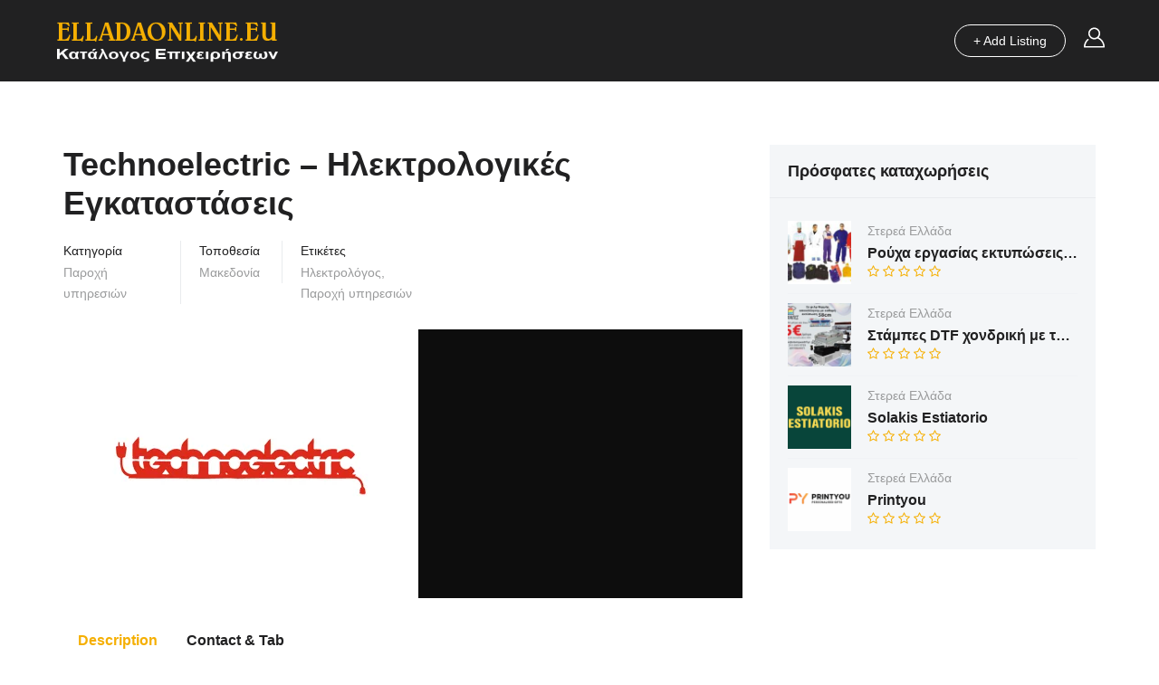

--- FILE ---
content_type: text/html; charset=UTF-8
request_url: https://elladaonline.eu/listing/technoelectric-ilektrologikes-egkatastaseis/
body_size: 26959
content:
<!DOCTYPE html><html lang="el" class="no-js"><head><script data-no-optimize="1">var litespeed_docref=sessionStorage.getItem("litespeed_docref");litespeed_docref&&(Object.defineProperty(document,"referrer",{get:function(){return litespeed_docref}}),sessionStorage.removeItem("litespeed_docref"));</script> <meta charset="UTF-8"><meta name="viewport" content="width=device-width, initial-scale=1.0, maximum-scale=1.0, user-scalable=0"><meta name="format-detection" content="telephone=no"/><meta name="apple-mobile-web-app-capable" content="yes"/><link rel="profile" href="http://gmpg.org/xfn/11"><link rel="pingback" href="https://elladaonline.eu/xmlrpc.php"><meta name='robots' content='index, follow, max-image-preview:large, max-snippet:-1, max-video-preview:-1' /><title>Technoelectric - Ηλεκτρολογικές Εγκαταστάσεις - Επαγγελματικός Οδηγός Ελλάδας Κατάλογος Επιχειρήσεων</title><link rel="canonical" href="https://elladaonline.eu/listing/technoelectric-ilektrologikes-egkatastaseis/" /><meta property="og:locale" content="el_GR" /><meta property="og:type" content="article" /><meta property="og:title" content="Technoelectric - Ηλεκτρολογικές Εγκαταστάσεις - Επαγγελματικός Οδηγός Ελλάδας Κατάλογος Επιχειρήσεων" /><meta property="og:description" content="Οι ηλεκτρολογικές εγκαταστάσεις είναι ο τομέας της δραστηριότητας μας τόσο σε οικιακές όσο και σε εμπορικές εφαρμογές σε ισχυρά και ασθενή ρεύματα. Εχοντας σαν γνώμονα την ποιοτική λειτουργική και ασφαλή ηλεκτρολογική εγκατάσταση αναλαμβάνουμε από την εκπόνηση της μελέτης μέχρι και την υλοποίηση της με τα καλύτερα ηλεκτρολογικά υλικά των πλέον αξιόπιστων εταιρειών στις καλύτερες τιμές ώστε να δώσουμε τη σωστή λύση στο [&hellip;]" /><meta property="og:url" content="https://elladaonline.eu/listing/technoelectric-ilektrologikes-egkatastaseis/" /><meta property="og:site_name" content="Επαγγελματικός Οδηγός Ελλάδας Κατάλογος Επιχειρήσεων" /><meta property="article:publisher" content="https://www.facebook.com/elladaonline.gr/" /><meta property="article:modified_time" content="2022-09-10T17:48:07+00:00" /><meta property="og:image" content="https://elladaonline.eu/wp-content/uploads/2022/09/logo-technoelectric.png" /><meta property="og:image:width" content="392" /><meta property="og:image:height" content="297" /><meta property="og:image:type" content="image/png" /><meta name="twitter:card" content="summary_large_image" /><meta name="twitter:site" content="@Elladaonlinegr" /> <script type="application/ld+json" class="yoast-schema-graph">{"@context":"https://schema.org","@graph":[{"@type":"WebPage","@id":"https://elladaonline.eu/listing/technoelectric-ilektrologikes-egkatastaseis/","url":"https://elladaonline.eu/listing/technoelectric-ilektrologikes-egkatastaseis/","name":"Technoelectric - Ηλεκτρολογικές Εγκαταστάσεις - Επαγγελματικός Οδηγός Ελλάδας Κατάλογος Επιχειρήσεων","isPartOf":{"@id":"https://elladaonline.eu/#website"},"primaryImageOfPage":{"@id":"https://elladaonline.eu/listing/technoelectric-ilektrologikes-egkatastaseis/#primaryimage"},"image":{"@id":"https://elladaonline.eu/listing/technoelectric-ilektrologikes-egkatastaseis/#primaryimage"},"thumbnailUrl":"https://elladaonline.eu/wp-content/uploads/2022/09/logo-technoelectric.png","datePublished":"2022-09-10T17:43:51+00:00","dateModified":"2022-09-10T17:48:07+00:00","breadcrumb":{"@id":"https://elladaonline.eu/listing/technoelectric-ilektrologikes-egkatastaseis/#breadcrumb"},"inLanguage":"el","potentialAction":[{"@type":"ReadAction","target":["https://elladaonline.eu/listing/technoelectric-ilektrologikes-egkatastaseis/"]}]},{"@type":"ImageObject","inLanguage":"el","@id":"https://elladaonline.eu/listing/technoelectric-ilektrologikes-egkatastaseis/#primaryimage","url":"https://elladaonline.eu/wp-content/uploads/2022/09/logo-technoelectric.png","contentUrl":"https://elladaonline.eu/wp-content/uploads/2022/09/logo-technoelectric.png","width":392,"height":297},{"@type":"BreadcrumbList","@id":"https://elladaonline.eu/listing/technoelectric-ilektrologikes-egkatastaseis/#breadcrumb","itemListElement":[{"@type":"ListItem","position":1,"name":"Αρχική","item":"https://elladaonline.eu/"},{"@type":"ListItem","position":2,"name":"Listings","item":"https://elladaonline.eu/listing/"},{"@type":"ListItem","position":3,"name":"Technoelectric &#8211; Ηλεκτρολογικές Εγκαταστάσεις"}]},{"@type":"WebSite","@id":"https://elladaonline.eu/#website","url":"https://elladaonline.eu/","name":"Κατάλογος Επιχειρήσεων - Επαγγελματικός & Τουριστικός Οδηγός Ελλάδας","description":"Τα πάντα σε ένα κατάλογο.","publisher":{"@id":"https://elladaonline.eu/#organization"},"alternateName":"Κατάλογος Επιχειρήσεων - Επαγγελματικός & Τουριστικός Οδηγός Ελλάδας","potentialAction":[{"@type":"SearchAction","target":{"@type":"EntryPoint","urlTemplate":"https://elladaonline.eu/?s={search_term_string}"},"query-input":{"@type":"PropertyValueSpecification","valueRequired":true,"valueName":"search_term_string"}}],"inLanguage":"el"},{"@type":"Organization","@id":"https://elladaonline.eu/#organization","name":"Επαγγελματικός Οδηγός Ελλάδας Κατάλογος Επιχειρήσεων","url":"https://elladaonline.eu/","logo":{"@type":"ImageObject","inLanguage":"el","@id":"https://elladaonline.eu/#/schema/logo/image/","url":"https://elladaonline.eu/wp-content/uploads/2023/08/elladaonline.eu_.png","contentUrl":"https://elladaonline.eu/wp-content/uploads/2023/08/elladaonline.eu_.png","width":250,"height":80,"caption":"Επαγγελματικός Οδηγός Ελλάδας Κατάλογος Επιχειρήσεων"},"image":{"@id":"https://elladaonline.eu/#/schema/logo/image/"},"sameAs":["https://www.facebook.com/elladaonline.gr/","https://x.com/Elladaonlinegr"]}]}</script> <link rel='dns-prefetch' href='//maps.googleapis.com' /><link rel='dns-prefetch' href='//cdn.timekit.io' /><link rel='dns-prefetch' href='//fonts.googleapis.com' /><link rel="alternate" type="application/rss+xml" title="Ροή RSS &raquo; Επαγγελματικός Οδηγός Ελλάδας Κατάλογος Επιχειρήσεων" href="https://elladaonline.eu/feed/" /><link rel="alternate" type="application/rss+xml" title="Ροή Σχολίων &raquo; Επαγγελματικός Οδηγός Ελλάδας Κατάλογος Επιχειρήσεων" href="https://elladaonline.eu/comments/feed/" /><link data-optimized="2" rel="stylesheet" href="https://elladaonline.eu/wp-content/litespeed/css/934f4707a2f8a533463748786ece72ba.css?ver=83d08" /> <script type="litespeed/javascript" data-src="https://elladaonline.eu/wp-includes/js/jquery/jquery.min.js?ver=3.7.1" id="jquery-core-js"></script> <!--[if lt IE 8]> <script type="text/javascript" src="https://elladaonline.eu/wp-includes/js/json2.min.js?ver=2015-05-03" id="json2-js"></script> <![endif]--> <script type="litespeed/javascript" data-src="https://maps.googleapis.com/maps/api/js?libraries=places&amp;key=AIzaSyCBKxUBxvWi1QhHeyk-FwI2DRnl4_NOpfw&amp;ver=6.8.3" id="googlemap-js"></script> <script></script><link rel="https://api.w.org/" href="https://elladaonline.eu/wp-json/" /><link rel="alternate" title="JSON" type="application/json" href="https://elladaonline.eu/wp-json/wp/v2/listings/1711" /><link rel="EditURI" type="application/rsd+xml" title="RSD" href="https://elladaonline.eu/xmlrpc.php?rsd" /><meta name="generator" content="WordPress 6.8.3" /><link rel='shortlink' href='https://elladaonline.eu/?p=1711' /><link rel="alternate" title="oEmbed (JSON)" type="application/json+oembed" href="https://elladaonline.eu/wp-json/oembed/1.0/embed?url=https%3A%2F%2Felladaonline.eu%2Flisting%2Ftechnoelectric-ilektrologikes-egkatastaseis%2F" /><link rel="alternate" title="oEmbed (XML)" type="text/xml+oembed" href="https://elladaonline.eu/wp-json/oembed/1.0/embed?url=https%3A%2F%2Felladaonline.eu%2Flisting%2Ftechnoelectric-ilektrologikes-egkatastaseis%2F&#038;format=xml" /><meta name="generator" content="Redux 4.5.8" /><link rel="shortcut icon" href="https://elladaonline.eu/wp-content/uploads/2022/10/favicon.png"><meta property="og:type" content="website" /><meta property="og:url" content="https://elladaonline.eu/listing/technoelectric-ilektrologikes-egkatastaseis/" /><meta property="og:title" content="Technoelectric - Ηλεκτρολογικές Εγκαταστάσεις" /><meta property="og:description" content="Οι ηλεκτρολογικές εγκαταστάσεις είναι ο τομέας της δραστηριότητας μας τόσο σε οικιακές όσο και σε εμπορικές εφαρμογές σε ισχυρά και ασθενή ρεύματα. Εχοντας σαν γνώμονα την ποιοτική λειτουργική και ασφαλή ηλεκτρολογική εγκατάσταση αναλαμβάνουμε από την εκπόνηση της μελέτης μέχρι και την υλοποίηση της με τα καλύτερα ηλεκτρολογικά υλικά των πλέον αξιόπιστων εταιρειών στις καλύτερες τιμές ώστε να&hellip;"><meta property="og:image" content="https://elladaonline.eu/wp-content/uploads/2022/09/logo-technoelectric.png" /> <script type="application/ld+json">{
            "@context" : "http://schema.org",
            "@type" : "LocalBusiness",
            "name" : "Technoelectric - Ηλεκτρολογικές Εγκαταστάσεις",
            "description" : "Οι ηλεκτρολογικές εγκαταστάσεις είναι ο τομέας της δραστηριότητας μας τόσο σε οικιακές όσο και σε",
            "telephone" : "+30 2324 093 795 &amp; +30 2324 093 795 &amp; +30 6949 24 55 19",
            "url" : "http://www.techno-electric.gr",
            "image" : "https://elladaonline.eu/wp-content/uploads/2022/09/logo-technoelectric.png",
                        "address" : {
                "@type" : "PostalAddress",
                "streetAddress" : "Παλαιοκώμη 620 41",
                "addressLocality" : "Μακεδονία"
            },
            "openingHours" : "",
            "priceRange": ""
        }</script> <meta name="generator" content="Powered by WPBakery Page Builder - drag and drop page builder for WordPress."/>
<noscript><style>.wpb_animate_when_almost_visible { opacity: 1; }</style></noscript></head><body class="wp-singular listing-template-default single single-listing postid-1711 wp-theme-listgo wp-child-theme-listgo-childtheme listing-template-templatessingle-listing-traditional listing-template-single-listing-traditional footer-style2 wpb-js-composer js-comp-ver-8.7.1 vc_responsive"><div id="fb-root"></div><div id="wrap-page" class="header-style-header--background"><header id="header" class="header header--background " data-break-mobile="1024" data-navcolor="" ><div class="header__inner"><div class="wo__container"><div class="header__content "><div class="header__logo">
<a href="https://elladaonline.eu/">
<img data-lazyloaded="1" src="[data-uri]" width="250" height="80" data-src="https://elladaonline.eu/wp-content/uploads/2023/08/elladaonline.eu_.png" alt="Επαγγελματικός Οδηγός Ελλάδας Κατάλογος Επιχειρήσεων" />
</a></div><div class="header__actions"><div class="header__add-listing add-listing-enable-on-mobile"><div class="tb"><div class="tb__cell">
<a href="https://elladaonline.eu/pricing-tables/"><span>+ Add Listing</span></a></div></div></div><div class="header__user"><div class="tb"><div class="tb__cell"><div class="user__icon" data-modal="#modal-login">
<svg version="1.0" xmlns="http://www.w3.org/2000/svg"
width="23px" height="23px" viewBox="0 0 448.000000 432.000000"
preserveAspectRatio="xMidYMid meet">
<g transform="translate(0.000000,432.000000) scale(0.100000,-0.100000)"
fill="#fff" stroke="none">
<path d="M2100 4314 c-84 -11 -201 -39 -280 -66 -191 -68 -331 -157 -481 -307
-188 -188 -299 -392 -355 -651 -26 -119 -26 -381 0 -500 55 -257 169 -466 355
-651 237 -237 514 -360 846 -375 224 -10 415 31 623 133 l112 56 48 -18 c208
-78 490 -269 657 -446 287 -303 482 -715 521 -1101 l7 -68 -1913 0 -1913 0 7
67 c43 417 266 864 582 1162 97 92 114 119 114 179 0 108 -99 183 -202 152
-51 -15 -214 -171 -331 -315 -306 -379 -488 -871 -491 -1327 -1 -149 4 -165
68 -212 l27 -21 2139 0 2139 0 27 21 c65 48 69 62 68 217 -5 520 -233 1063
-614 1461 -165 173 -334 302 -551 422 -57 32 -106 59 -108 60 -2 2 26 42 61
89 180 239 269 530 254 825 -16 330 -139 606 -375 841 -182 182 -382 293 -631
350 -83 19 -331 33 -410 23z m371 -343 c179 -46 319 -127 449 -260 129 -130
212 -278 257 -457 24 -95 24 -333 0 -428 -46 -185 -125 -324 -262 -461 -137
-137 -276 -216 -461 -262 -95 -24 -333 -24 -428 0 -182 46 -328 128 -462 261
-133 134 -215 280 -261 462 -24 95 -24 333 0 428 45 179 128 327 257 457 147
150 309 236 513 275 100 19 299 12 398 -15z"></path>
</g>
</svg></div></div></div></div></div><div id='wiloke-listgo-menu' data-options='{"style":"wiloke-menu-horizontal","theme":"","hover":true,"breakpoint":"1200","barText":""}' class=" wiloke-menu wiloke-menu-horizontal"><ul id="menu-mega-menu" class="wiloke-menu-list"><li id="menu-item-1284" class="menu-item menu-item-type-post_type menu-item-object-page menu-item-1284 wiloke-menu-item wiloke-menu-item-level-0"><a href="https://elladaonline.eu/new-creative-rectangle/">Αρχική</a></li><li id="menu-item-683" class="menu-item menu-item-type-custom menu-item-object-custom menu-item-has-children menu-item-683 menu-item-has-children wiloke-menu-item wiloke-menu-item-level-0"><a href="#"><i class="wiloke-menu-item-icon fa fa-folder-open"></i>Εξερευνήστε</a><div class="wiloke-menu-sub wiloke-menu-sub-mega wiloke-menu-sub-683" data-width="" data-align="right" data-animated="fadeIn"></div><ul class="wiloke-menu-sub wiloke-menu-sub-dropdown" data-animated="fadeIn" ><li id="menu-item-1981" class="menu-item menu-item-type-taxonomy menu-item-object-listing_cat menu-item-has-children menu-item-1981 wiloke-menu-item wiloke-menu-item-level-1"><a href="https://elladaonline.eu/listing-cat/food-drink/">Φαγητό &amp; Ποτό</a><ul class="wiloke-menu-sub wiloke-menu-sub-dropdown" data-animated="fadeIn" ><li id="menu-item-1982" class="menu-item menu-item-type-taxonomy menu-item-object-listing_cat menu-item-1982 wiloke-menu-item wiloke-menu-item-level-2"><a href="https://elladaonline.eu/listing-cat/club-bar/">Club &amp; Bar</a></li><li id="menu-item-1983" class="menu-item menu-item-type-taxonomy menu-item-object-listing_cat menu-item-1983 wiloke-menu-item wiloke-menu-item-level-2"><a href="https://elladaonline.eu/listing-cat/lunch/">Lunch</a></li><li id="menu-item-1984" class="menu-item menu-item-type-taxonomy menu-item-object-listing_cat menu-item-1984 wiloke-menu-item wiloke-menu-item-level-2"><a href="https://elladaonline.eu/listing-cat/dinner/">Εστιατόρια &#8211; Ταβέρνες</a></li><li id="menu-item-1985" class="menu-item menu-item-type-taxonomy menu-item-object-listing_cat menu-item-1985 wiloke-menu-item wiloke-menu-item-level-2"><a href="https://elladaonline.eu/listing-cat/zaxaroplasteia/">Ζαχαροπλαστεία</a></li><li id="menu-item-1986" class="menu-item menu-item-type-taxonomy menu-item-object-listing_cat menu-item-1986 wiloke-menu-item wiloke-menu-item-level-2"><a href="https://elladaonline.eu/listing-cat/coffee/">Καφετέριες</a></li><li id="menu-item-1987" class="menu-item menu-item-type-taxonomy menu-item-object-listing_cat menu-item-1987 wiloke-menu-item wiloke-menu-item-level-2"><a href="https://elladaonline.eu/listing-cat/winery/">Κρασί</a></li></ul></li><li id="menu-item-1954" class="menu-item menu-item-type-taxonomy menu-item-object-listing_cat menu-item-has-children menu-item-1954 wiloke-menu-item wiloke-menu-item-level-1"><a href="https://elladaonline.eu/listing-cat/shopping/">Αγορές</a><ul class="wiloke-menu-sub wiloke-menu-sub-dropdown" data-animated="fadeIn" ><li id="menu-item-1955" class="menu-item menu-item-type-taxonomy menu-item-object-listing_cat menu-item-1955 wiloke-menu-item wiloke-menu-item-level-2"><a href="https://elladaonline.eu/listing-cat/axesouar/">Αξεσουάρ</a></li><li id="menu-item-1956" class="menu-item menu-item-type-taxonomy menu-item-object-listing_cat menu-item-1956 wiloke-menu-item wiloke-menu-item-level-2"><a href="https://elladaonline.eu/listing-cat/aromata-proionta-peripoiisis/">Αρώματα &#8211; Προϊόντα Περιποίησης</a></li><li id="menu-item-1957" class="menu-item menu-item-type-taxonomy menu-item-object-listing_cat menu-item-1957 wiloke-menu-item wiloke-menu-item-level-2"><a href="https://elladaonline.eu/listing-cat/dora/">Δώρα</a></li><li id="menu-item-1958" class="menu-item menu-item-type-taxonomy menu-item-object-listing_cat menu-item-1958 wiloke-menu-item wiloke-menu-item-level-2"><a href="https://elladaonline.eu/listing-cat/fashion/">Ένδυση &amp; Υπόδηση</a></li><li id="menu-item-1959" class="menu-item menu-item-type-taxonomy menu-item-object-listing_cat menu-item-1959 wiloke-menu-item wiloke-menu-item-level-2"><a href="https://elladaonline.eu/listing-cat/garden-tools/">Εργαλεία</a></li><li id="menu-item-1960" class="menu-item menu-item-type-taxonomy menu-item-object-listing_cat menu-item-1960 wiloke-menu-item wiloke-menu-item-level-2"><a href="https://elladaonline.eu/listing-cat/home/">Ηλεκτρικά είδη</a></li><li id="menu-item-1961" class="menu-item menu-item-type-taxonomy menu-item-object-listing_cat menu-item-1961 wiloke-menu-item wiloke-menu-item-level-2"><a href="https://elladaonline.eu/listing-cat/cucine/">Κουζίνα</a></li><li id="menu-item-1962" class="menu-item menu-item-type-taxonomy menu-item-object-listing_cat menu-item-1962 wiloke-menu-item wiloke-menu-item-level-2"><a href="https://elladaonline.eu/listing-cat/furniture-home/">Οικία &amp; Γραφείο</a></li></ul></li><li id="menu-item-1970" class="menu-item menu-item-type-taxonomy menu-item-object-listing_cat menu-item-has-children menu-item-1970 wiloke-menu-item wiloke-menu-item-level-1"><a href="https://elladaonline.eu/listing-cat/beauty-health/">Ομορφιά &amp; Υγεία</a><ul class="wiloke-menu-sub wiloke-menu-sub-dropdown" data-animated="fadeIn" ><li id="menu-item-1971" class="menu-item menu-item-type-taxonomy menu-item-object-listing_cat menu-item-1971 wiloke-menu-item wiloke-menu-item-level-2"><a href="https://elladaonline.eu/listing-cat/spa-salon/">Spa &amp; Massage</a></li><li id="menu-item-1972" class="menu-item menu-item-type-taxonomy menu-item-object-listing_cat menu-item-1972 wiloke-menu-item wiloke-menu-item-level-2"><a href="https://elladaonline.eu/listing-cat/yoga/">Άθληση</a></li><li id="menu-item-1973" class="menu-item menu-item-type-taxonomy menu-item-object-listing_cat menu-item-1973 wiloke-menu-item wiloke-menu-item-level-2"><a href="https://elladaonline.eu/listing-cat/doctor/">Ιατρικά</a></li><li id="menu-item-1974" class="menu-item menu-item-type-taxonomy menu-item-object-listing_cat menu-item-1974 wiloke-menu-item wiloke-menu-item-level-2"><a href="https://elladaonline.eu/listing-cat/kid/">Παιδί</a></li><li id="menu-item-1975" class="menu-item menu-item-type-taxonomy menu-item-object-listing_cat menu-item-1975 wiloke-menu-item wiloke-menu-item-level-2"><a href="https://elladaonline.eu/listing-cat/skin-care/">Περιποίηση</a></li><li id="menu-item-1976" class="menu-item menu-item-type-taxonomy menu-item-object-listing_cat menu-item-1976 wiloke-menu-item wiloke-menu-item-level-2"><a href="https://elladaonline.eu/listing-cat/health/">Υγεία</a></li></ul></li><li id="menu-item-1978" class="menu-item menu-item-type-taxonomy menu-item-object-listing_cat menu-item-has-children menu-item-1978 wiloke-menu-item wiloke-menu-item-level-1"><a href="https://elladaonline.eu/listing-cat/travel-hotel/">Τουρισμός</a><ul class="wiloke-menu-sub wiloke-menu-sub-dropdown" data-animated="fadeIn" ><li id="menu-item-1979" class="menu-item menu-item-type-taxonomy menu-item-object-listing_cat menu-item-1979 wiloke-menu-item wiloke-menu-item-level-2"><a href="https://elladaonline.eu/listing-cat/hotel/">Ξενοδοχεία</a></li><li id="menu-item-1980" class="menu-item menu-item-type-taxonomy menu-item-object-listing_cat menu-item-1980 wiloke-menu-item wiloke-menu-item-level-2"><a href="https://elladaonline.eu/listing-cat/destinations/">Ταξιδιωτικά</a></li></ul></li><li id="menu-item-1977" class="menu-item menu-item-type-taxonomy menu-item-object-listing_cat current-listing-ancestor current-menu-parent current-listing-parent menu-item-1977 wiloke-menu-item wiloke-menu-item-level-1"><a href="https://elladaonline.eu/listing-cat/services/">Παροχή υπηρεσιών</a></li><li id="menu-item-1965" class="menu-item menu-item-type-taxonomy menu-item-object-listing_cat menu-item-has-children menu-item-1965 wiloke-menu-item wiloke-menu-item-level-1"><a href="https://elladaonline.eu/listing-cat/events/">Εκδηλώσεις</a><ul class="wiloke-menu-sub wiloke-menu-sub-dropdown" data-animated="fadeIn" ><li id="menu-item-1966" class="menu-item menu-item-type-taxonomy menu-item-object-listing_cat menu-item-1966 wiloke-menu-item wiloke-menu-item-level-2"><a href="https://elladaonline.eu/listing-cat/festival/">Γάμος &#8211; Βάπτιση</a></li><li id="menu-item-1967" class="menu-item menu-item-type-taxonomy menu-item-object-listing_cat menu-item-1967 wiloke-menu-item wiloke-menu-item-level-2"><a href="https://elladaonline.eu/listing-cat/conference/">Χώροι εκδηλώσεων</a></li></ul></li><li id="menu-item-1988" class="menu-item menu-item-type-taxonomy menu-item-object-listing_cat menu-item-has-children menu-item-1988 wiloke-menu-item wiloke-menu-item-level-1"><a href="https://elladaonline.eu/listing-cat/entertainment/">Ψυχαγωγία</a><ul class="wiloke-menu-sub wiloke-menu-sub-dropdown" data-animated="fadeIn" ><li id="menu-item-1989" class="menu-item menu-item-type-taxonomy menu-item-object-listing_cat menu-item-1989 wiloke-menu-item wiloke-menu-item-level-2"><a href="https://elladaonline.eu/listing-cat/movie-theater/">Θέατρο &#8211; Cinema</a></li><li id="menu-item-1990" class="menu-item menu-item-type-taxonomy menu-item-object-listing_cat menu-item-1990 wiloke-menu-item wiloke-menu-item-level-2"><a href="https://elladaonline.eu/listing-cat/art-design/">Τέχνη &amp; Σχέδιο</a></li></ul></li><li id="menu-item-1953" class="menu-item menu-item-type-taxonomy menu-item-object-listing_cat menu-item-1953 wiloke-menu-item wiloke-menu-item-level-1"><a href="https://elladaonline.eu/listing-cat/real-estate/">Real estate</a></li><li id="menu-item-1963" class="menu-item menu-item-type-taxonomy menu-item-object-listing_cat menu-item-1963 wiloke-menu-item wiloke-menu-item-level-1"><a href="https://elladaonline.eu/listing-cat/car/">Αυτοκίνητα – Δίκυκλα</a></li><li id="menu-item-1964" class="menu-item menu-item-type-taxonomy menu-item-object-listing_cat menu-item-1964 wiloke-menu-item wiloke-menu-item-level-1"><a href="https://elladaonline.eu/listing-cat/other/">Διάφορα</a></li><li id="menu-item-1968" class="menu-item menu-item-type-taxonomy menu-item-object-listing_cat menu-item-1968 wiloke-menu-item wiloke-menu-item-level-1"><a href="https://elladaonline.eu/listing-cat/learn/">Εκπαίδευση</a></li><li id="menu-item-1969" class="menu-item menu-item-type-taxonomy menu-item-object-listing_cat menu-item-1969 wiloke-menu-item wiloke-menu-item-level-1"><a href="https://elladaonline.eu/listing-cat/animal/">Ζώα</a></li></ul></li><li id="menu-item-1283" class="menu-item menu-item-type-custom menu-item-object-custom menu-item-1283 wiloke-menu-item wiloke-menu-item-level-0"><a href="https://elladaonline.eu/listing-list-2/">Όλες οι επιχειρησεις</a></li><li id="menu-item-1285" class="menu-item menu-item-type-custom menu-item-object-custom menu-item-has-children menu-item-1285 wiloke-menu-item wiloke-menu-item-level-0"><a href="#">Περιοχές</a><ul class="wiloke-menu-sub wiloke-menu-sub-dropdown" data-animated="fadeIn" ><li id="menu-item-1247" class="menu-item menu-item-type-custom menu-item-object-custom menu-item-1247 wiloke-menu-item wiloke-menu-item-level-1"><a href="/listing-location/sterea-ellada/">Στερεά Ελλάδα</a></li><li id="menu-item-1240" class="menu-item menu-item-type-custom menu-item-object-custom menu-item-1240 wiloke-menu-item wiloke-menu-item-level-1"><a href="/listing-location/hpeiros/">Ήπειρος</a></li><li id="menu-item-1239" class="menu-item menu-item-type-custom menu-item-object-custom menu-item-1239 wiloke-menu-item wiloke-menu-item-level-1"><a href="/listing-location/crete/">Κρήτη</a></li><li id="menu-item-1246" class="menu-item menu-item-type-custom menu-item-object-custom menu-item-1246 wiloke-menu-item wiloke-menu-item-level-1"><a href="/listing-location/peloponnese/">Πελοπόννησος</a></li><li id="menu-item-1244" class="menu-item menu-item-type-custom menu-item-object-custom menu-item-1244 wiloke-menu-item wiloke-menu-item-level-1"><a href="/listing-location/aigaio-pelagos/">Νησιά Αιγαίου Πελάγους</a></li><li id="menu-item-1245" class="menu-item menu-item-type-custom menu-item-object-custom menu-item-1245 wiloke-menu-item wiloke-menu-item-level-1"><a href="/listing-location/ionio-pelagos/">Νησιά Ιονίου Πελάγους</a></li><li id="menu-item-1241" class="menu-item menu-item-type-custom menu-item-object-custom menu-item-1241 wiloke-menu-item wiloke-menu-item-level-1"><a href="/listing-location/thessalia/">Θεσσαλία</a></li><li id="menu-item-1242" class="menu-item menu-item-type-custom menu-item-object-custom menu-item-1242 wiloke-menu-item wiloke-menu-item-level-1"><a href="/listing-location/thrace/">Θράκη</a></li><li id="menu-item-1243" class="menu-item menu-item-type-custom menu-item-object-custom menu-item-1243 wiloke-menu-item wiloke-menu-item-level-1"><a href="/listing-location/macedonia/">Μακεδονία</a></li></ul></li><li id="menu-item-1676" class="menu-item menu-item-type-post_type menu-item-object-page menu-item-1676 wiloke-menu-item wiloke-menu-item-level-0"><a href="https://elladaonline.eu/odigoi-mas/">Οδηγοί μας</a></li><li id="menu-item-1996" class="menu-item menu-item-type-post_type menu-item-object-page current_page_parent menu-item-1996 wiloke-menu-item wiloke-menu-item-level-0"><a href="https://elladaonline.eu/blog/">Blog</a></li><li id="menu-item-1274" class="menu-item menu-item-type-custom menu-item-object-custom menu-item-has-children menu-item-1274 wiloke-menu-item wiloke-menu-item-level-0"><a href="#">Χρήσιμα</a><ul class="wiloke-menu-sub wiloke-menu-sub-dropdown" data-animated="fadeIn" ><li id="menu-item-740" class="menu-item menu-item-type-post_type menu-item-object-page menu-item-740 wiloke-menu-item wiloke-menu-item-level-1"><a href="https://elladaonline.eu/services/">Υπηρεσίες</a></li><li id="menu-item-738" class="menu-item menu-item-type-post_type menu-item-object-page menu-item-738 wiloke-menu-item wiloke-menu-item-level-1"><a href="https://elladaonline.eu/contact/">Επικοινωνία</a></li><li id="menu-item-741" class="menu-item menu-item-type-post_type menu-item-object-page menu-item-741 wiloke-menu-item wiloke-menu-item-level-1"><a href="https://elladaonline.eu/shop/">Κατάστημα</a></li><li id="menu-item-742" class="menu-item menu-item-type-post_type menu-item-object-page menu-item-742 wiloke-menu-item wiloke-menu-item-level-1"><a href="https://elladaonline.eu/pricing-tables/">Πίνακες τιμολόγησης</a></li><li id="menu-item-752" class="menu-item menu-item-type-post_type menu-item-object-page menu-item-752 wiloke-menu-item wiloke-menu-item-level-1"><a href="https://elladaonline.eu/privacy-policy/">Πολιτική προστασίας προσωπικών δεδομένων</a></li></ul></li></ul></div></div></div></div></header><section id="main"><div class="listing-single-wrap2"><div class="container"><div class="row"><div class="col-md-8"><div class="listing-single"><div class="listing-single__header"><div class="listing-single__title"><h1>Technoelectric &#8211; Ηλεκτρολογικές Εγκαταστάσεις</h1></div><div class="listing-single__meta"><div class="listing__meta-cat">
<span class="listing-single__label">Κατηγορία </span><a href="https://elladaonline.eu/listing-cat/services/" class="">Παροχή υπηρεσιών</a></div><div class="listing__meta-cat listing__meta-location">
<span class="listing-single__label">Τοποθεσία </span><a href="https://elladaonline.eu/listing-location/macedonia/" class="">Μακεδονία</a></div><div class="listing__meta-cat listing__meta-tag">
<span class="listing-single__label"> Ετικέτες</span><a href="https://elladaonline.eu/listing-tag/ilektrologos/" class="">Ηλεκτρολόγος</a>, <a href="https://elladaonline.eu/listing-tag/services/" class="">Παροχή υπηρεσιών</a></div></div><div class="listing-single__actions"><ul></ul></div></div><div class="listing-single__media bg-scroll" style="background-image: url(https://elladaonline.eu/wp-content/uploads/2022/09/logo-technoelectric.png.webp)">
<img data-lazyloaded="1" src="[data-uri]" width="392" height="297" data-src="https://elladaonline.eu/wp-content/uploads/2022/09/logo-technoelectric.png.webp" alt="Technoelectric - Ηλεκτρολογικές Εγκαταστάσεις"><div class="overlay" style="background-color: rgba(13,13,13,1)"></div></div><div class="tab tab--2 listing-single__tab"><ul class="tab__nav"><li class="active"><a href="#tab-description">Description</a></li><li class="default-status has-single-map"><a href="#tab-contact-and-map">Contact &amp; Tab</a></li></ul><div class="tab__content"><div id="tab-description" class="tab__panel active"><div class="listing-single__content"><p>Οι ηλεκτρολογικές εγκαταστάσεις είναι ο τομέας της δραστηριότητας μας τόσο σε οικιακές όσο και σε εμπορικές εφαρμογές σε ισχυρά και ασθενή ρεύματα.</p><p>Εχοντας σαν γνώμονα την ποιοτική λειτουργική και ασφαλή ηλεκτρολογική εγκατάσταση αναλαμβάνουμε από την εκπόνηση της μελέτης μέχρι και την υλοποίηση της με τα καλύτερα ηλεκτρολογικά υλικά των πλέον αξιόπιστων εταιρειών στις καλύτερες τιμές ώστε να δώσουμε τη σωστή λύση στο κάθε σας πρόβλημα.</p><p>Σε περίπτωση βλάβης η ανταπόκριση είναι άμεση 24 ώρες το 24ωρο είτε μέσω τηλεφώνου όπου αυτό είναι εφικτό είτε με επί τόπου επίσκεψη.</p><p><strong>Τοποθεσία:</strong> Παλαιοκώμη 620 41</p><p><strong>Τηλέφωνο:</strong> +30 2324 093 795 &amp; +30 2324 093 795 &amp; +30 6949 24 55 19</p><p><strong>Email:</strong> info@techno-electric.gr</p><p><strong>Website:</strong> <a href="https://techno-electric.gr/" target="_blank" rel="noopener">www.techno-electric.gr</a></p><p>&nbsp;</p></div></div><div id="tab-contact-and-map" class="tab__panel default-status has-single-map"><div class="row"><div class="col-md-6"><div class="listing-single__contact form"><p class="wpcf7-contact-form-not-found"><strong>Σφάλμα:</strong> Η φόρμα επικοινωνίας δε βρέθηκε.</p></div></div><div class="col-md-6"><div id="listing-single__map" class="listing-single__map" data-map="" data-marker="https://elladaonline.eu/wp-content/uploads/2018/04/services.png"></div></div></div></div></div></div><div class="listing-single-bar"><div class="container"><ul class="tab__nav"><li class="active"><a href="#tab-description">Description</a></li><li class="default-status has-single-map"><a href="#tab-contact-and-map">Contact &amp; Tab</a></li></ul><div class="listing-single__actions"><ul></ul></div></div></div></div></div><div class="col-md-4 listgo-single-listing-sidebar-wrapper"><div class="sidebar-background listgo-single-listing-sidebar"><div id="wiloke_postslisting-2" class="widget widget_postslisting widget_listings"><h4 class="widget_title">Πρόσφατες καταχωρήσεις</h4><ul><li>
<a href="https://elladaonline.eu/listing/rouxa-ergasias/">
<img data-lazyloaded="1" src="[data-uri]" width="150" height="150" data-src="https://elladaonline.eu/wp-content/uploads/2023/10/rouxa-ergasias2-150x150.jpg" alt="Ρούχα εργασίας εκτυπώσεις διαφημιστικά δώρα έντυπα κάρτες μπλουζάκια καπέλα Κερατσίνι"><div class="overflow-hidden">
<span class="cat">Στερεά Ελλάδα</span><h4>Ρούχα εργασίας εκτυπώσεις διαφημιστικά δώρα έντυπα κάρτες μπλουζάκια καπέλα Κερατσίνι</h4>
<span class="rating__star">
<i class="fa fa-star-o"></i>
<i class="fa fa-star-o"></i>
<i class="fa fa-star-o"></i>
<i class="fa fa-star-o"></i>
<i class="fa fa-star-o"></i>
</span></div>
</a></li><li>
<a href="https://elladaonline.eu/listing/stabes-dtf-chondriki-me-to-metro/">
<img data-lazyloaded="1" src="[data-uri]" width="150" height="150" data-src="https://elladaonline.eu/wp-content/uploads/2025/10/stampes-dtf-150x150.jpg" alt="Στάμπες DTF χονδρική με το μέτρο 58cm από 10 μέτρα και άνω 6€ το μέτρο"><div class="overflow-hidden">
<span class="cat">Στερεά Ελλάδα</span><h4>Στάμπες DTF χονδρική με το μέτρο 58cm από 10 μέτρα και άνω 6€ το μέτρο</h4>
<span class="rating__star">
<i class="fa fa-star-o"></i>
<i class="fa fa-star-o"></i>
<i class="fa fa-star-o"></i>
<i class="fa fa-star-o"></i>
<i class="fa fa-star-o"></i>
</span></div>
</a></li><li>
<a href="https://elladaonline.eu/listing/solakis-estiatorio/">
<img data-lazyloaded="1" src="[data-uri]" width="150" height="150" data-src="https://elladaonline.eu/wp-content/uploads/2025/07/solakis-1-150x150.png" alt="Solakis Estiatorio"><div class="overflow-hidden">
<span class="cat">Στερεά Ελλάδα</span><h4>Solakis Estiatorio</h4>
<span class="rating__star">
<i class="fa fa-star-o"></i>
<i class="fa fa-star-o"></i>
<i class="fa fa-star-o"></i>
<i class="fa fa-star-o"></i>
<i class="fa fa-star-o"></i>
</span></div>
</a></li><li>
<a href="https://elladaonline.eu/listing/printyou/">
<img data-lazyloaded="1" src="[data-uri]" width="150" height="150" data-src="https://elladaonline.eu/wp-content/uploads/2025/06/printyoulogo-150x150.png" alt="Printyou"><div class="overflow-hidden">
<span class="cat">Στερεά Ελλάδα</span><h4>Printyou</h4>
<span class="rating__star">
<i class="fa fa-star-o"></i>
<i class="fa fa-star-o"></i>
<i class="fa fa-star-o"></i>
<i class="fa fa-star-o"></i>
<i class="fa fa-star-o"></i>
</span></div>
</a></li></ul></div></div></div></div></div></div></section><footer id="footer" class="bg-scroll" style="background-image: url()"><div class="container"><div class="widget__row footer__widget"><div class="widget__col"></div><div class="widget__col"><div id="text-2" class="widget widget_text"><h4 class="widget_title">Επικοινωνία</h4><div class="textwidget"><p><strong>E-mail:</strong> info@businesspromotion.gr</p><p><strong>Διεύθυνση:</strong> Οίτης 29, Κερατσίνι</p><p><strong>Τ.Κ.:</strong> 187 58</p><p><strong>Τηλέφωνα επικοινωνίας:</strong> 211 013 5723</p><p>&amp; 697 575 3242 – 695 5214 412</p></div></div></div><div class="widget__col"><div id="text-3" class="widget widget_text"><h4 class="widget_title">Τοποθεσία</h4><div class="textwidget"><p><iframe data-lazyloaded="1" src="about:blank" style="border: 0;" data-litespeed-src="https://www.google.com/maps/embed?pb=!1m18!1m12!1m3!1d786.3500144924246!2d23.61350538698357!3d37.96779209079089!2m3!1f0!2f0!3f0!3m2!1i1024!2i768!4f13.1!3m3!1m2!1s0x14a1ba4e1950b505%3A0x35b4a3ec2fcb3a4!2zzp_Or8-EzrfPgiAyOSwgzprOtc-BzrHPhM-Dzq_Ovc65IDE4NyA1OA!5e0!3m2!1sel!2sgr!4v1642676904042!5m2!1sel!2sgr" allowfullscreen=""></iframe></p></div></div></div></div></div><div class="wo__container footer__bottom"><div class="row"><div class="col-sm-6 col-sm-push-6"><div class="social_footer"></div></div><div class="col-sm-6 col-sm-pull-6"><div class="copyright"><p style="text-align: center;font-size: 13px">Copyright © 2018 All Rights Reserved.</p><p style="text-align: center;font-size: 13px"><a href="http://www.kentro-diafimisis.gr/" style="text-align: center;font-size: 13px;color: #00a3cc" target="_blanc">Κέντρο Διαφήμισης </a> Κατασκευή Ιστοσελίδων - Διαφήμιση στο Ίντερνετ.</p></div></div></div></div><div class="overlay" style="background-color: "></div></footer></div><div class="wil-scroll-top"><i class="arrow_up"></i></div> <script type="speculationrules">{"prefetch":[{"source":"document","where":{"and":[{"href_matches":"\/*"},{"not":{"href_matches":["\/wp-*.php","\/wp-admin\/*","\/wp-content\/uploads\/*","\/wp-content\/*","\/wp-content\/plugins\/*","\/wp-content\/themes\/listgo-childtheme\/*","\/wp-content\/themes\/listgo\/*","\/*\\?(.+)"]}},{"not":{"selector_matches":"a[rel~=\"nofollow\"]"}},{"not":{"selector_matches":".no-prefetch, .no-prefetch a"}}]},"eagerness":"conservative"}]}</script> <div id="cookie-law-info-bar" data-nosnippet="true"><span><div class="cli-bar-container cli-style-v2"><div class="cli-bar-message">Αυτός ο ιστότοπος χρησιμοποιεί cookies για να βελτιώσει την περιήγησή σας.</div><div class="cli-bar-btn_container"><a id="wt-cli-accept-all-btn" role='button' data-cli_action="accept_all" class="wt-cli-element medium cli-plugin-button wt-cli-accept-all-btn cookie_action_close_header cli_action_button">Αποδοχή όλων</a><a role='button' id="cookie_action_close_header_reject" class="medium cli-plugin-button cli-plugin-main-button cookie_action_close_header_reject cli_action_button wt-cli-reject-btn" data-cli_action="reject">Απόρριψη</a><a role='button' class="medium cli-plugin-button cli-plugin-main-button cli_settings_button" style="margin:0px 5px 0px 5px">Ρυθμίσεις</a></div></div></span></div><div id="cookie-law-info-again" data-nosnippet="true"><span id="cookie_hdr_showagain">Manage consent</span></div><div class="cli-modal" data-nosnippet="true" id="cliSettingsPopup" tabindex="-1" role="dialog" aria-labelledby="cliSettingsPopup" aria-hidden="true"><div class="cli-modal-dialog" role="document"><div class="cli-modal-content cli-bar-popup">
<button type="button" class="cli-modal-close" id="cliModalClose">
<svg class="" viewBox="0 0 24 24"><path d="M19 6.41l-1.41-1.41-5.59 5.59-5.59-5.59-1.41 1.41 5.59 5.59-5.59 5.59 1.41 1.41 5.59-5.59 5.59 5.59 1.41-1.41-5.59-5.59z"></path><path d="M0 0h24v24h-24z" fill="none"></path></svg>
<span class="wt-cli-sr-only">Close</span>
</button><div class="cli-modal-body"><div class="cli-container-fluid cli-tab-container"><div class="cli-row"><div class="cli-col-12 cli-align-items-stretch cli-px-0"><div class="cli-privacy-overview"><h4>Privacy Overview</h4><div class="cli-privacy-content"><div class="cli-privacy-content-text">This website uses cookies to improve your experience while you navigate through the website. Out of these, the cookies that are categorized as necessary are stored on your browser as they are essential for the working of basic functionalities of the website. We also use third-party cookies that help us analyze and understand how you use this website. These cookies will be stored in your browser only with your consent. You also have the option to opt-out of these cookies. But opting out of some of these cookies may affect your browsing experience.</div></div>
<a class="cli-privacy-readmore" aria-label="Show more" role="button" data-readmore-text="Show more" data-readless-text="Show less"></a></div></div><div class="cli-col-12 cli-align-items-stretch cli-px-0 cli-tab-section-container"><div class="cli-tab-section"><div class="cli-tab-header">
<a role="button" tabindex="0" class="cli-nav-link cli-settings-mobile" data-target="necessary" data-toggle="cli-toggle-tab">
Necessary							</a><div class="wt-cli-necessary-checkbox">
<input type="checkbox" class="cli-user-preference-checkbox"  id="wt-cli-checkbox-necessary" data-id="checkbox-necessary" checked="checked"  />
<label class="form-check-label" for="wt-cli-checkbox-necessary">Necessary</label></div>
<span class="cli-necessary-caption">Always Enabled</span></div><div class="cli-tab-content"><div class="cli-tab-pane cli-fade" data-id="necessary"><div class="wt-cli-cookie-description">
Necessary cookies are absolutely essential for the website to function properly. These cookies ensure basic functionalities and security features of the website, anonymously.<table class="cookielawinfo-row-cat-table cookielawinfo-winter"><thead><tr><th class="cookielawinfo-column-1">Cookie</th><th class="cookielawinfo-column-3">Duration</th><th class="cookielawinfo-column-4">Description</th></tr></thead><tbody><tr class="cookielawinfo-row"><td class="cookielawinfo-column-1">cookielawinfo-checkbox-analytics</td><td class="cookielawinfo-column-3">11 months</td><td class="cookielawinfo-column-4">This cookie is set by GDPR Cookie Consent plugin. The cookie is used to store the user consent for the cookies in the category "Analytics".</td></tr><tr class="cookielawinfo-row"><td class="cookielawinfo-column-1">cookielawinfo-checkbox-functional</td><td class="cookielawinfo-column-3">11 months</td><td class="cookielawinfo-column-4">The cookie is set by GDPR cookie consent to record the user consent for the cookies in the category "Functional".</td></tr><tr class="cookielawinfo-row"><td class="cookielawinfo-column-1">cookielawinfo-checkbox-necessary</td><td class="cookielawinfo-column-3">11 months</td><td class="cookielawinfo-column-4">This cookie is set by GDPR Cookie Consent plugin. The cookies is used to store the user consent for the cookies in the category "Necessary".</td></tr><tr class="cookielawinfo-row"><td class="cookielawinfo-column-1">cookielawinfo-checkbox-others</td><td class="cookielawinfo-column-3">11 months</td><td class="cookielawinfo-column-4">This cookie is set by GDPR Cookie Consent plugin. The cookie is used to store the user consent for the cookies in the category "Other.</td></tr><tr class="cookielawinfo-row"><td class="cookielawinfo-column-1">cookielawinfo-checkbox-performance</td><td class="cookielawinfo-column-3">11 months</td><td class="cookielawinfo-column-4">This cookie is set by GDPR Cookie Consent plugin. The cookie is used to store the user consent for the cookies in the category "Performance".</td></tr><tr class="cookielawinfo-row"><td class="cookielawinfo-column-1">viewed_cookie_policy</td><td class="cookielawinfo-column-3">11 months</td><td class="cookielawinfo-column-4">The cookie is set by the GDPR Cookie Consent plugin and is used to store whether or not user has consented to the use of cookies. It does not store any personal data.</td></tr></tbody></table></div></div></div></div><div class="cli-tab-section"><div class="cli-tab-header">
<a role="button" tabindex="0" class="cli-nav-link cli-settings-mobile" data-target="functional" data-toggle="cli-toggle-tab">
Functional							</a><div class="cli-switch">
<input type="checkbox" id="wt-cli-checkbox-functional" class="cli-user-preference-checkbox"  data-id="checkbox-functional" />
<label for="wt-cli-checkbox-functional" class="cli-slider" data-cli-enable="Enabled" data-cli-disable="Disabled"><span class="wt-cli-sr-only">Functional</span></label></div></div><div class="cli-tab-content"><div class="cli-tab-pane cli-fade" data-id="functional"><div class="wt-cli-cookie-description">
Functional cookies help to perform certain functionalities like sharing the content of the website on social media platforms, collect feedbacks, and other third-party features.</div></div></div></div><div class="cli-tab-section"><div class="cli-tab-header">
<a role="button" tabindex="0" class="cli-nav-link cli-settings-mobile" data-target="performance" data-toggle="cli-toggle-tab">
Performance							</a><div class="cli-switch">
<input type="checkbox" id="wt-cli-checkbox-performance" class="cli-user-preference-checkbox"  data-id="checkbox-performance" />
<label for="wt-cli-checkbox-performance" class="cli-slider" data-cli-enable="Enabled" data-cli-disable="Disabled"><span class="wt-cli-sr-only">Performance</span></label></div></div><div class="cli-tab-content"><div class="cli-tab-pane cli-fade" data-id="performance"><div class="wt-cli-cookie-description">
Performance cookies are used to understand and analyze the key performance indexes of the website which helps in delivering a better user experience for the visitors.</div></div></div></div><div class="cli-tab-section"><div class="cli-tab-header">
<a role="button" tabindex="0" class="cli-nav-link cli-settings-mobile" data-target="analytics" data-toggle="cli-toggle-tab">
Analytics							</a><div class="cli-switch">
<input type="checkbox" id="wt-cli-checkbox-analytics" class="cli-user-preference-checkbox"  data-id="checkbox-analytics" />
<label for="wt-cli-checkbox-analytics" class="cli-slider" data-cli-enable="Enabled" data-cli-disable="Disabled"><span class="wt-cli-sr-only">Analytics</span></label></div></div><div class="cli-tab-content"><div class="cli-tab-pane cli-fade" data-id="analytics"><div class="wt-cli-cookie-description">
Analytical cookies are used to understand how visitors interact with the website. These cookies help provide information on metrics the number of visitors, bounce rate, traffic source, etc.</div></div></div></div><div class="cli-tab-section"><div class="cli-tab-header">
<a role="button" tabindex="0" class="cli-nav-link cli-settings-mobile" data-target="advertisement" data-toggle="cli-toggle-tab">
Advertisement							</a><div class="cli-switch">
<input type="checkbox" id="wt-cli-checkbox-advertisement" class="cli-user-preference-checkbox"  data-id="checkbox-advertisement" />
<label for="wt-cli-checkbox-advertisement" class="cli-slider" data-cli-enable="Enabled" data-cli-disable="Disabled"><span class="wt-cli-sr-only">Advertisement</span></label></div></div><div class="cli-tab-content"><div class="cli-tab-pane cli-fade" data-id="advertisement"><div class="wt-cli-cookie-description">
Advertisement cookies are used to provide visitors with relevant ads and marketing campaigns. These cookies track visitors across websites and collect information to provide customized ads.</div></div></div></div><div class="cli-tab-section"><div class="cli-tab-header">
<a role="button" tabindex="0" class="cli-nav-link cli-settings-mobile" data-target="others" data-toggle="cli-toggle-tab">
Others							</a><div class="cli-switch">
<input type="checkbox" id="wt-cli-checkbox-others" class="cli-user-preference-checkbox"  data-id="checkbox-others" />
<label for="wt-cli-checkbox-others" class="cli-slider" data-cli-enable="Enabled" data-cli-disable="Disabled"><span class="wt-cli-sr-only">Others</span></label></div></div><div class="cli-tab-content"><div class="cli-tab-pane cli-fade" data-id="others"><div class="wt-cli-cookie-description">
Other uncategorized cookies are those that are being analyzed and have not been classified into a category as yet.</div></div></div></div></div></div></div></div><div class="cli-modal-footer"><div class="wt-cli-element cli-container-fluid cli-tab-container"><div class="cli-row"><div class="cli-col-12 cli-align-items-stretch cli-px-0"><div class="cli-tab-footer wt-cli-privacy-overview-actions">
<a id="wt-cli-privacy-save-btn" role="button" tabindex="0" data-cli-action="accept" class="wt-cli-privacy-btn cli_setting_save_button wt-cli-privacy-accept-btn cli-btn">SAVE &amp; ACCEPT</a></div></div></div></div></div></div></div></div><div class="cli-modal-backdrop cli-fade cli-settings-overlay"></div><div class="cli-modal-backdrop cli-fade cli-popupbar-overlay"></div><div class="fb-customerchat" page_id="" minimized="true"></div> <script id="price-title-tpl" type="text/html"><div class="addlisting-popup__field">
        <input placeholder="Title" id="price-title" type="text" name="title" value="<%= title %>">
    </div></script><script id="wiloke-price-item" type="text/html"><div class="row">
		<div class="col-sm-8">
			<div class="addlisting-popup__field">
				<input type="text" name="name" value="<%= name %>">
			</div>
		</div>
		<div class="col-sm-4">
			<div class="addlisting-popup__field">
				<input type="text" name="price" value="<%= price %>">
			</div>
		</div>
		<div class="col-sm-12">
			<div class="addlisting-popup__field">
				<textarea name="description" id="" cols="30" rows="3"><%= description %></textarea>
			</div>
		</div>
	</div></script><div id="wiloke-menu-price-settings" class="addlisting-popup-wrap hidden"><div class="addlisting-popup"><div class="addlisting-popup__header">
<span id="show-price-title">Price tables</span><div class="addlisting-popup__close"></div></div><div class="addlisting-popup__content"><div class="addlisting-popup__form"><div id="price-title-wrapper"></div><div class="addlisting-popup__field"><div class="addlisting-popup__nav"></div></div><div class="addlisting-popup__panel"></div></div><div class="addlisting-popup__preview"><div class="addlisting-popup__preview-img">
<img class="wiloke-sc-intro" src="" data-src="https://elladaonline.eu/wp-content/plugins/wiloke-listgo-functionality/public/source/img/sc-intro-menu-price.jpg" alt=""></div></div></div><div class="addlisting-popup__actions button-wrapper">
<button id="cancel-price-table" class="addlisting-popup__btn cancel-shortcode">Cancel</button>
<button id="save-price-table" class="addlisting-popup__btn primary wiloke-insert-shortcode">Insert Shortcode</button></div></div></div><script id="accordion-title-tpl" type="text/html"><div class="addlisting-popup__field">
        <input placeholder="Title" id="accordion-title" type="text" name="title" value="<%= title %>">
    </div></script><script id="wiloke-accordion-item" type="text/html"><div class="row">
		<div class="col-sm-8">
			<div class="addlisting-popup__field">
				<input type="text" name="title" value="<%= title %>">
			</div>
		</div>
		<div class="col-sm-12">
			<div class="addlisting-popup__field">
				<textarea name="description" id="" cols="30" rows="3"><%= description %></textarea>
			</div>
		</div>
	</div></script><div id="wiloke-accordion-settings" class="addlisting-popup-wrap hidden"><div class="addlisting-popup"><div class="addlisting-popup__header">
<span id="show-accordion-title">Accordion Settings</span><div class="addlisting-popup__close"></div></div><div class="addlisting-popup__content"><div class="addlisting-popup__form"><div id="accordion-title-wrapper"></div><div class="addlisting-popup__field"><div class="addlisting-popup__nav"></div></div><div class="addlisting-popup__panel"></div></div><div class="addlisting-popup__preview"><div class="addlisting-popup__preview-img">
<img class="wiloke-sc-intro" src="" data-src="https://elladaonline.eu/wp-content/plugins/wiloke-listgo-functionality/public/source/img/sc-intro-accordion.jpg" alt=""></div></div></div><div class="button-wrapper addlisting-popup__actions">
<button id="cancel-accordion" class="cancel-shortcode addlisting-popup__btn">Cancel</button>
<button id="save-accordion" class="wiloke-insert-shortcode addlisting-popup__btn primary">Insert Shortcode</button></div></div></div><script id="list-features-title-tpl" type="text/html"><div class="addlisting-popup__field">
        <input placeholder="Title" id="list-features-title" type="text" name="title" value="<%= title %>">
    </div></script><script id="wiloke-list-feature-item" type="text/html"><div class="row">
		<div class="col-sm-8">
			<div class="addlisting-popup__field">
				<input type="text" name="name" value="<%= name %>">
			</div>
		</div>
		<div class="col-sm-12">
			<div class="addlisting-popup__field">
				<label>
					<input id="feature-unavailable" <% if (unavailable=='yes'){ %>checked <% } %> data-test="<%= unavailable %>" type="checkbox" name="unavailable" value="1">
					Unavailable				</label>
			</div>
		</div>
	</div></script><div id="wiloke-list-features-settings" class="addlisting-popup-wrap hidden"><div class="addlisting-popup"><div class="addlisting-popup__header">
<span id="show-list-features-title">List Features Settings</span><div class="addlisting-popup__close"></div></div><div class="addlisting-popup__content"><div class="addlisting-popup__form"><div id="list-features-title-wrapper"></div><div class="addlisting-popup__field"><div class="addlisting-popup__nav"></div></div><div class="addlisting-popup__panel"></div></div><div class="addlisting-popup__preview"><div class="addlisting-popup__preview-img">
<img class="wiloke-sc-intro" src="" data-src="https://elladaonline.eu/wp-content/plugins/wiloke-listgo-functionality/public/source/img/sc-intro-list-features.jpg" alt=""></div></div></div><div class="button-wrapper addlisting-popup__actions">
<button id="cancel-list-features" class="addlisting-popup__btn cancel-shortcode">Cancel</button>
<button id="save-list-features" class="addlisting-popup__btn primary wiloke-insert-shortcode">Insert Shortcode</button></div></div></div><div class="wil-modal wil-modal--fade" id="modal-login"><div class="wil-modal__wrap"><div class="wil-modal__content"><div class="login-register"><div class="tab tab--form"><ul id="signup-signin-navtab" class="tab__nav"><li class="active"><a id="listgo-listen-signin" href="#signin">Συνδεθείτε</a></li><li class="hidden"><a href="#lostpassword" id="listo-listen-password">Lost Your Password</a></li></ul><div id="signup-signin-wrapper" class="tab__content"><div id="signin" class="tab__panel active"><form id="wiloke-popup-signin-form" class="form signin-form" action="#"><p class="print-msg-here error-msg"></p><div class="form-item">
<label for="username" class="label">Όνομα χρήστη ή διεύθυνση ηλεκτρονικού ταχυδρομείου <sup>*</sup></label>
<span class="input-text">
<input id="username" name="userlogin" type="text" required>
</span></div><div class="form-item">
<label for="password" class="label">Κωδικός <sup>*</sup></label>
<span class="input-text">
<input id="password" name="password" type="password" required>
</span></div><div class="form-item">
<label for="remember-login" class="input-checkbox">
<input id="remember-login" name="remember" type="checkbox" value="yes"><span></span>
Θυμήσου με                                    </label>
<a href="#lostpassword" data-trigger="#listo-listen-password" class="fr color-primary switch-tab"><ins>Ξεχάσατε τον κωδικό σας;</ins></a></div><div class="form-item">
<button id="signin-btn" class="listgo-btn btn-primary listgo-btn--full signin-btn" type="submit">Συνδεθείτε</button></div></form></div><div id="lostpassword" class="tab__panel"><form id="recoverpassword-form" action="#" class="form"><p class="print-msg-here error-msg"></p><div class="form-item">
<label for="user_login" class="label">Όνομα χρήστη ή διεύθυνση ηλεκτρονικού ταχυδρομείου <sup>*</sup></label>
<span class="form__input">
<input id="user_login" name="user_login" type="text">
</span></div><div class="form-item">
<button type="submit" id="recoverpassword" class="listgo-btn btn-primary listgo-btn--full">Επαναφορά κωδικού πρόσβασης</button></div><div class="form-item">
<a href="#signin" class="fr color-primary switch-tab" data-trigger="#listgo-listen-signin"><ins>Ματαίωση</ins></a></div></form></div></div></div></div><div class="wil-modal__close">Κοντά</div></div></div><div class="wil-modal__overlay"></div></div>
 <script type="text/html" id="tmpl-media-frame"><div class="media-frame-title" id="media-frame-title"></div>
		<h2 class="media-frame-menu-heading">Ενέργειες</h2>
		<button type="button" class="button button-link media-frame-menu-toggle" aria-expanded="false">
			Μενού			<span class="dashicons dashicons-arrow-down" aria-hidden="true"></span>
		</button>
		<div class="media-frame-menu"></div>
		<div class="media-frame-tab-panel">
			<div class="media-frame-router"></div>
			<div class="media-frame-content"></div>
		</div>
		<h2 class="media-frame-actions-heading screen-reader-text">
		Επιλεγμένες ενέργειες πολυμέσων		</h2>
		<div class="media-frame-toolbar"></div>
		<div class="media-frame-uploader"></div></script> <script type="text/html" id="tmpl-media-modal"><div tabindex="0" class="media-modal wp-core-ui" role="dialog" aria-labelledby="media-frame-title">
			<# if ( data.hasCloseButton ) { #>
				<button type="button" class="media-modal-close"><span class="media-modal-icon"><span class="screen-reader-text">
					Κλείσιμο διαλόγου				</span></span></button>
			<# } #>
			<div class="media-modal-content" role="document"></div>
		</div>
		<div class="media-modal-backdrop"></div></script> <script type="text/html" id="tmpl-uploader-window"><div class="uploader-window-content">
			<div class="uploader-editor-title">Σύρετε εδώ αρχεία για μεταφόρτωση</div>
		</div></script> <script type="text/html" id="tmpl-uploader-editor"><div class="uploader-editor-content">
			<div class="uploader-editor-title">Σύρετε εδώ αρχεία για μεταφόρτωση</div>
		</div></script> <script type="text/html" id="tmpl-uploader-inline"><# var messageClass = data.message ? 'has-upload-message' : 'no-upload-message'; #>
		<# if ( data.canClose ) { #>
		<button class="close dashicons dashicons-no"><span class="screen-reader-text">
			Κλείσιμο μεταφορτωτή		</span></button>
		<# } #>
		<div class="uploader-inline-content {{ messageClass }}">
		<# if ( data.message ) { #>
			<h2 class="upload-message">{{ data.message }}</h2>
		<# } #>
					<div class="upload-ui">
				<h2 class="upload-instructions drop-instructions">Σύρετε εδώ αρχεία για μεταφόρτωση</h2>
				<p class="upload-instructions drop-instructions">ή</p>
				<button type="button" class="browser button button-hero" aria-labelledby="post-upload-info">Επιλογή αρχείων</button>
			</div>

			<div class="upload-inline-status"></div>

			<div class="post-upload-ui" id="post-upload-info">
				
				<p class="max-upload-size">
				Μέγιστο μέγεθος αρχείου: 16 MB.				</p>

				<# if ( data.suggestedWidth && data.suggestedHeight ) { #>
					<p class="suggested-dimensions">
						Προτεινόμενες διαστάσεις εικόνας: {{data.suggestedWidth}} επί {{data.suggestedHeight}} pixels.					</p>
				<# } #>

							</div>
				</div></script> <script type="text/html" id="tmpl-media-library-view-switcher"><a href="https://elladaonline.eu/wp-admin/upload.php?mode=list" class="view-list">
			<span class="screen-reader-text">
				Προβολή λίστας			</span>
		</a>
		<a href="https://elladaonline.eu/wp-admin/upload.php?mode=grid" class="view-grid current" aria-current="page">
			<span class="screen-reader-text">
				Προβολή πλέγματος			</span>
		</a></script> <script type="text/html" id="tmpl-uploader-status"><h2>Γίνεται μεταφόρτωση</h2>

		<div class="media-progress-bar"><div></div></div>
		<div class="upload-details">
			<span class="upload-count">
				<span class="upload-index"></span> / <span class="upload-total"></span>
			</span>
			<span class="upload-detail-separator">&ndash;</span>
			<span class="upload-filename"></span>
		</div>
		<div class="upload-errors"></div>
		<button type="button" class="button upload-dismiss-errors">Απόκρυψη σφαλμάτων</button></script> <script type="text/html" id="tmpl-uploader-status-error"><span class="upload-error-filename word-wrap-break-word">{{{ data.filename }}}</span>
		<span class="upload-error-message">{{ data.message }}</span></script> <script type="text/html" id="tmpl-edit-attachment-frame"><div class="edit-media-header">
			<button class="left dashicons"<# if ( ! data.hasPrevious ) { #> disabled<# } #>><span class="screen-reader-text">Αλλαγή προηγούμενου στοιχείου πολυμέσων</span></button>
			<button class="right dashicons"<# if ( ! data.hasNext ) { #> disabled<# } #>><span class="screen-reader-text">Αλλαγή επόμενου στοιχείου πολυμέσων</span></button>
			<button type="button" class="media-modal-close"><span class="media-modal-icon"><span class="screen-reader-text">Κλείσιμο διαλόγου</span></span></button>
		</div>
		<div class="media-frame-title"></div>
		<div class="media-frame-content"></div></script> <script type="text/html" id="tmpl-attachment-details-two-column"><div class="attachment-media-view {{ data.orientation }}">
						<h2 class="screen-reader-text">Προεπισκόπηση Συνημμένου</h2>
			<div class="thumbnail thumbnail-{{ data.type }}">
				<# if ( data.uploading ) { #>
					<div class="media-progress-bar"><div></div></div>
				<# } else if ( data.sizes && data.sizes.full ) { #>
					<img class="details-image" src="{{ data.sizes.full.url }}" draggable="false" alt="" />
				<# } else if ( data.sizes && data.sizes.large ) { #>
					<img class="details-image" src="{{ data.sizes.large.url }}" draggable="false" alt="" />
				<# } else if ( -1 === jQuery.inArray( data.type, [ 'audio', 'video' ] ) ) { #>
					<img class="details-image icon" src="{{ data.icon }}" draggable="false" alt="" />
				<# } #>

				<# if ( 'audio' === data.type ) { #>
				<div class="wp-media-wrapper wp-audio">
					<audio style="visibility: hidden" controls class="wp-audio-shortcode" width="100%" preload="none">
						<source type="{{ data.mime }}" src="{{ data.url }}" />
					</audio>
				</div>
				<# } else if ( 'video' === data.type ) {
					var w_rule = '';
					if ( data.width ) {
						w_rule = 'width: ' + data.width + 'px;';
					} else if ( wp.media.view.settings.contentWidth ) {
						w_rule = 'width: ' + wp.media.view.settings.contentWidth + 'px;';
					}
				#>
				<div style="{{ w_rule }}" class="wp-media-wrapper wp-video">
					<video controls="controls" class="wp-video-shortcode" preload="metadata"
						<# if ( data.width ) { #>width="{{ data.width }}"<# } #>
						<# if ( data.height ) { #>height="{{ data.height }}"<# } #>
						<# if ( data.image && data.image.src !== data.icon ) { #>poster="{{ data.image.src }}"<# } #>>
						<source type="{{ data.mime }}" src="{{ data.url }}" />
					</video>
				</div>
				<# } #>

				<div class="attachment-actions">
					<# if ( 'image' === data.type && ! data.uploading && data.sizes && data.can.save ) { #>
					<button type="button" class="button edit-attachment">Επεξεργασία εικόνας</button>
					<# } else if ( 'pdf' === data.subtype && data.sizes ) { #>
					<p>Προεπισκόπηση Εγγράφου</p>
					<# } #>
				</div>
			</div>
		</div>
		<div class="attachment-info">
			<span class="settings-save-status" role="status">
				<span class="spinner"></span>
				<span class="saved">Αποθηκεύτηκε.</span>
			</span>
			<div class="details">
				<h2 class="screen-reader-text">
					Λεπτομέρειες				</h2>
				<div class="uploaded"><strong>Μεταφορτώθηκε την:</strong> {{ data.dateFormatted }}</div>
				<div class="uploaded-by">
					<strong>Μεταφορτώθηκε από:</strong>
						<# if ( data.authorLink ) { #>
							<a href="{{ data.authorLink }}">{{ data.authorName }}</a>
						<# } else { #>
							{{ data.authorName }}
						<# } #>
				</div>
				<# if ( data.uploadedToTitle ) { #>
					<div class="uploaded-to">
						<strong>Μεταφορτώθηκε στο:</strong>
						<# if ( data.uploadedToLink ) { #>
							<a href="{{ data.uploadedToLink }}">{{ data.uploadedToTitle }}</a>
						<# } else { #>
							{{ data.uploadedToTitle }}
						<# } #>
					</div>
				<# } #>
				<div class="filename"><strong>Όνομα αρχείου:</strong> {{ data.filename }}</div>
				<div class="file-type"><strong>Τύπος αρχείου:</strong> {{ data.mime }}</div>
				<div class="file-size"><strong>Μέγεθος αρχείου:</strong> {{ data.filesizeHumanReadable }}</div>
				<# if ( 'image' === data.type && ! data.uploading ) { #>
					<# if ( data.width && data.height ) { #>
						<div class="dimensions"><strong>Διαστάσεις:</strong>
							{{ data.width }} επί {{ data.height }} pixels						</div>
					<# } #>

					<# if ( data.originalImageURL && data.originalImageName ) { #>
						<div class="word-wrap-break-word">
							<strong>Αρχική εικόνα:</strong>
							<a href="{{ data.originalImageURL }}">{{data.originalImageName}}</a>
						</div>
					<# } #>
				<# } #>

				<# if ( data.fileLength && data.fileLengthHumanReadable ) { #>
					<div class="file-length"><strong>Διάρκεια:</strong>
						<span aria-hidden="true">{{ data.fileLengthHumanReadable }}</span>
						<span class="screen-reader-text">{{ data.fileLengthHumanReadable }}</span>
					</div>
				<# } #>

				<# if ( 'audio' === data.type && data.meta.bitrate ) { #>
					<div class="bitrate">
						<strong>Bitrate:</strong> {{ Math.round( data.meta.bitrate / 1000 ) }}kb/s
						<# if ( data.meta.bitrate_mode ) { #>
						{{ ' ' + data.meta.bitrate_mode.toUpperCase() }}
						<# } #>
					</div>
				<# } #>

				<# if ( data.mediaStates ) { #>
					<div class="media-states"><strong>Χρησιμοποιείται ως:</strong> {{ data.mediaStates }}</div>
				<# } #>

				<div class="compat-meta">
					<# if ( data.compat && data.compat.meta ) { #>
						{{{ data.compat.meta }}}
					<# } #>
				</div>
			</div>

			<div class="settings">
				<# var maybeReadOnly = data.can.save || data.allowLocalEdits ? '' : 'readonly'; #>
				<# if ( 'image' === data.type ) { #>
					<span class="setting alt-text has-description" data-setting="alt">
						<label for="attachment-details-two-column-alt-text" class="name">Εναλλακτικό κείμενο</label>
						<textarea id="attachment-details-two-column-alt-text" aria-describedby="alt-text-description" {{ maybeReadOnly }}>{{ data.alt }}</textarea>
					</span>
					<p class="description" id="alt-text-description"><a href="https://www.w3.org/WAI/tutorials/images/decision-tree/" target="_blank">Μάθετε πως να Περιγράφετε τον σκοπό της εικόνας<span class="screen-reader-text"> (ανοίγει σε μία νέα καρτέλα)</span></a>. Αφήστε το κενό εάν η εικόνα είναι καθαρά διακοσμητική.</p>
				<# } #>
								<span class="setting" data-setting="title">
					<label for="attachment-details-two-column-title" class="name">Τίτλος</label>
					<input type="text" id="attachment-details-two-column-title" value="{{ data.title }}" {{ maybeReadOnly }} />
				</span>
								<# if ( 'audio' === data.type ) { #>
								<span class="setting" data-setting="artist">
					<label for="attachment-details-two-column-artist" class="name">Καλιτέχνης</label>
					<input type="text" id="attachment-details-two-column-artist" value="{{ data.artist || data.meta.artist || '' }}" />
				</span>
								<span class="setting" data-setting="album">
					<label for="attachment-details-two-column-album" class="name">Άλμπουμ</label>
					<input type="text" id="attachment-details-two-column-album" value="{{ data.album || data.meta.album || '' }}" />
				</span>
								<# } #>
				<span class="setting" data-setting="caption">
					<label for="attachment-details-two-column-caption" class="name">Λεζάντα</label>
					<textarea id="attachment-details-two-column-caption" {{ maybeReadOnly }}>{{ data.caption }}</textarea>
				</span>
				<span class="setting" data-setting="description">
					<label for="attachment-details-two-column-description" class="name">Περιγραφή</label>
					<textarea id="attachment-details-two-column-description" {{ maybeReadOnly }}>{{ data.description }}</textarea>
				</span>
				<span class="setting" data-setting="url">
					<label for="attachment-details-two-column-copy-link" class="name">URL αρχείου:</label>
					<input type="text" class="attachment-details-copy-link" id="attachment-details-two-column-copy-link" value="{{ data.url }}" readonly />
					<span class="copy-to-clipboard-container">
						<button type="button" class="button button-small copy-attachment-url" data-clipboard-target="#attachment-details-two-column-copy-link">Αντιγραφή URL στο πρόχειρο</button>
						<span class="success hidden" aria-hidden="true">Αντιγράφηκε!</span>
					</span>
				</span>
				<div class="attachment-compat"></div>
			</div>

			<div class="actions">
				<# if ( data.link ) { #>
										<a class="view-attachment" href="{{ data.link }}">Προβολή συνημμένης σελίδας</a>
				<# } #>
				<# if ( data.can.save ) { #>
					<# if ( data.link ) { #>
						<span class="links-separator">|</span>
					<# } #>
					<a href="{{ data.editLink }}">Αλλαγή περισσότερων λεπτομερειών</a>
				<# } #>
				<# if ( data.can.save && data.link ) { #>
					<span class="links-separator">|</span>
					<a href="{{ data.url }}" download>Λήψη αρχείου</a>
				<# } #>
				<# if ( ! data.uploading && data.can.remove ) { #>
					<# if ( data.link || data.can.save ) { #>
						<span class="links-separator">|</span>
					<# } #>
											<button type="button" class="button-link delete-attachment">Οριστική διαγραφή</button>
									<# } #>
			</div>
		</div></script> <script type="text/html" id="tmpl-attachment"><div class="attachment-preview js--select-attachment type-{{ data.type }} subtype-{{ data.subtype }} {{ data.orientation }}">
			<div class="thumbnail">
				<# if ( data.uploading ) { #>
					<div class="media-progress-bar"><div style="width: {{ data.percent }}%"></div></div>
				<# } else if ( 'image' === data.type && data.size && data.size.url ) { #>
					<div class="centered">
						<img src="{{ data.size.url }}" draggable="false" alt="" />
					</div>
				<# } else { #>
					<div class="centered">
						<# if ( data.image && data.image.src && data.image.src !== data.icon ) { #>
							<img src="{{ data.image.src }}" class="thumbnail" draggable="false" alt="" />
						<# } else if ( data.sizes ) { 
								if ( data.sizes.medium ) { #>
									<img src="{{ data.sizes.medium.url }}" class="thumbnail" draggable="false" alt="" />
								<# } else { #>
									<img src="{{ data.sizes.full.url }}" class="thumbnail" draggable="false" alt="" />
								<# } #>
						<# } else { #>
							<img src="{{ data.icon }}" class="icon" draggable="false" alt="" />
						<# } #>
					</div>
					<div class="filename">
						<div>{{ data.filename }}</div>
					</div>
				<# } #>
			</div>
			<# if ( data.buttons.close ) { #>
				<button type="button" class="button-link attachment-close media-modal-icon"><span class="screen-reader-text">
					Αφαίρεση				</span></button>
			<# } #>
		</div>
		<# if ( data.buttons.check ) { #>
			<button type="button" class="check" tabindex="-1"><span class="media-modal-icon"></span><span class="screen-reader-text">
				Αποεπιλογή			</span></button>
		<# } #>
		<#
		var maybeReadOnly = data.can.save || data.allowLocalEdits ? '' : 'readonly';
		if ( data.describe ) {
			if ( 'image' === data.type ) { #>
				<input type="text" value="{{ data.caption }}" class="describe" data-setting="caption"
					aria-label="Λεζάντα"
					placeholder="Λεζάντα&hellip;" {{ maybeReadOnly }} />
			<# } else { #>
				<input type="text" value="{{ data.title }}" class="describe" data-setting="title"
					<# if ( 'video' === data.type ) { #>
						aria-label="Τίτλος βίντεο"
						placeholder="Τίτλος βίντεο&hellip;"
					<# } else if ( 'audio' === data.type ) { #>
						aria-label="Τίτλος αρχείου ήχου"
						placeholder="Τίτλος αρχείου ήχου&hellip;"
					<# } else { #>
						aria-label="Τίτλος αρχείου πολυμέσων"
						placeholder="Τίτλος αρχείου πολυμέσων&hellip;"
					<# } #> {{ maybeReadOnly }} />
			<# }
		} #></script> <script type="text/html" id="tmpl-attachment-details"><h2>
			Στοιχεία συνημμένου			<span class="settings-save-status" role="status">
				<span class="spinner"></span>
				<span class="saved">Αποθηκεύτηκε.</span>
			</span>
		</h2>
		<div class="attachment-info">

			<# if ( 'audio' === data.type ) { #>
				<div class="wp-media-wrapper wp-audio">
					<audio style="visibility: hidden" controls class="wp-audio-shortcode" width="100%" preload="none">
						<source type="{{ data.mime }}" src="{{ data.url }}" />
					</audio>
				</div>
			<# } else if ( 'video' === data.type ) {
				var w_rule = '';
				if ( data.width ) {
					w_rule = 'width: ' + data.width + 'px;';
				} else if ( wp.media.view.settings.contentWidth ) {
					w_rule = 'width: ' + wp.media.view.settings.contentWidth + 'px;';
				}
			#>
				<div style="{{ w_rule }}" class="wp-media-wrapper wp-video">
					<video controls="controls" class="wp-video-shortcode" preload="metadata"
						<# if ( data.width ) { #>width="{{ data.width }}"<# } #>
						<# if ( data.height ) { #>height="{{ data.height }}"<# } #>
						<# if ( data.image && data.image.src !== data.icon ) { #>poster="{{ data.image.src }}"<# } #>>
						<source type="{{ data.mime }}" src="{{ data.url }}" />
					</video>
				</div>
			<# } else { #>
				<div class="thumbnail thumbnail-{{ data.type }}">
					<# if ( data.uploading ) { #>
						<div class="media-progress-bar"><div></div></div>
					<# } else if ( 'image' === data.type && data.size && data.size.url ) { #>
						<img src="{{ data.size.url }}" draggable="false" alt="" />
					<# } else { #>
						<img src="{{ data.icon }}" class="icon" draggable="false" alt="" />
					<# } #>
				</div>
			<# } #>

			<div class="details">
				<div class="filename">{{ data.filename }}</div>
				<div class="uploaded">{{ data.dateFormatted }}</div>

				<div class="file-size">{{ data.filesizeHumanReadable }}</div>
				<# if ( 'image' === data.type && ! data.uploading ) { #>
					<# if ( data.width && data.height ) { #>
						<div class="dimensions">
							{{ data.width }} επί {{ data.height }} pixels						</div>
					<# } #>

					<# if ( data.originalImageURL && data.originalImageName ) { #>
						<div class="word-wrap-break-word">
							Αρχική εικόνα:							<a href="{{ data.originalImageURL }}">{{data.originalImageName}}</a>
						</div>
					<# } #>

					<# if ( data.can.save && data.sizes ) { #>
						<a class="edit-attachment" href="{{ data.editLink }}&amp;image-editor" target="_blank">Επεξεργασία εικόνας</a>
					<# } #>
				<# } #>

				<# if ( data.fileLength && data.fileLengthHumanReadable ) { #>
					<div class="file-length">Διάρκεια:						<span aria-hidden="true">{{ data.fileLengthHumanReadable }}</span>
						<span class="screen-reader-text">{{ data.fileLengthHumanReadable }}</span>
					</div>
				<# } #>

				<# if ( data.mediaStates ) { #>
					<div class="media-states"><strong>Χρησιμοποιείται ως:</strong> {{ data.mediaStates }}</div>
				<# } #>

				<# if ( ! data.uploading && data.can.remove ) { #>
											<button type="button" class="button-link delete-attachment">Οριστική διαγραφή</button>
									<# } #>

				<div class="compat-meta">
					<# if ( data.compat && data.compat.meta ) { #>
						{{{ data.compat.meta }}}
					<# } #>
				</div>
			</div>
		</div>
		<# var maybeReadOnly = data.can.save || data.allowLocalEdits ? '' : 'readonly'; #>
		<# if ( 'image' === data.type ) { #>
			<span class="setting alt-text has-description" data-setting="alt">
				<label for="attachment-details-alt-text" class="name">Εναλλακτικό κείμενο</label>
				<textarea id="attachment-details-alt-text" aria-describedby="alt-text-description" {{ maybeReadOnly }}>{{ data.alt }}</textarea>
			</span>
			<p class="description" id="alt-text-description"><a href="https://www.w3.org/WAI/tutorials/images/decision-tree/" target="_blank">Μάθετε πως να Περιγράφετε τον σκοπό της εικόνας<span class="screen-reader-text"> (ανοίγει σε μία νέα καρτέλα)</span></a>. Αφήστε το κενό εάν η εικόνα είναι καθαρά διακοσμητική.</p>
		<# } #>
				<span class="setting" data-setting="title">
			<label for="attachment-details-title" class="name">Τίτλος</label>
			<input type="text" id="attachment-details-title" value="{{ data.title }}" {{ maybeReadOnly }} />
		</span>
				<# if ( 'audio' === data.type ) { #>
				<span class="setting" data-setting="artist">
			<label for="attachment-details-artist" class="name">Καλιτέχνης</label>
			<input type="text" id="attachment-details-artist" value="{{ data.artist || data.meta.artist || '' }}" />
		</span>
				<span class="setting" data-setting="album">
			<label for="attachment-details-album" class="name">Άλμπουμ</label>
			<input type="text" id="attachment-details-album" value="{{ data.album || data.meta.album || '' }}" />
		</span>
				<# } #>
		<span class="setting" data-setting="caption">
			<label for="attachment-details-caption" class="name">Λεζάντα</label>
			<textarea id="attachment-details-caption" {{ maybeReadOnly }}>{{ data.caption }}</textarea>
		</span>
		<span class="setting" data-setting="description">
			<label for="attachment-details-description" class="name">Περιγραφή</label>
			<textarea id="attachment-details-description" {{ maybeReadOnly }}>{{ data.description }}</textarea>
		</span>
		<span class="setting" data-setting="url">
			<label for="attachment-details-copy-link" class="name">URL αρχείου:</label>
			<input type="text" class="attachment-details-copy-link" id="attachment-details-copy-link" value="{{ data.url }}" readonly />
			<div class="copy-to-clipboard-container">
				<button type="button" class="button button-small copy-attachment-url" data-clipboard-target="#attachment-details-copy-link">Αντιγραφή URL στο πρόχειρο</button>
				<span class="success hidden" aria-hidden="true">Αντιγράφηκε!</span>
			</div>
		</span></script> <script type="text/html" id="tmpl-media-selection"><div class="selection-info">
			<span class="count"></span>
			<# if ( data.editable ) { #>
				<button type="button" class="button-link edit-selection">Επεξεργασία Επιλογής</button>
			<# } #>
			<# if ( data.clearable ) { #>
				<button type="button" class="button-link clear-selection">Καθαρισμός</button>
			<# } #>
		</div>
		<div class="selection-view"></div></script> <script type="text/html" id="tmpl-attachment-display-settings"><h2>Ρυθμίσεις εμφάνισης συνημμένου</h2>

		<# if ( 'image' === data.type ) { #>
			<span class="setting align">
				<label for="attachment-display-settings-alignment" class="name">Στοίχιση</label>
				<select id="attachment-display-settings-alignment" class="alignment"
					data-setting="align"
					<# if ( data.userSettings ) { #>
						data-user-setting="align"
					<# } #>>

					<option value="left">
						Αριστερά					</option>
					<option value="center">
						Κέντρο					</option>
					<option value="right">
						Δεξιά					</option>
					<option value="none" selected>
						Καμία					</option>
				</select>
			</span>
		<# } #>

		<span class="setting">
			<label for="attachment-display-settings-link-to" class="name">
				<# if ( data.model.canEmbed ) { #>
					Ένθεση ή σύνδεσμος				<# } else { #>
					Σύνδεση στο				<# } #>
			</label>
			<select id="attachment-display-settings-link-to" class="link-to"
				data-setting="link"
				<# if ( data.userSettings && ! data.model.canEmbed ) { #>
					data-user-setting="urlbutton"
				<# } #>>

			<# if ( data.model.canEmbed ) { #>
				<option value="embed" selected>
					Ενσωμάτωση αναπαραγωγού πολυμέσων				</option>
				<option value="file">
			<# } else { #>
				<option value="none" selected>
					Κανένα				</option>
				<option value="file">
			<# } #>
				<# if ( data.model.canEmbed ) { #>
					Σύνδεσμος προς Αρχείο Πολυμέσων				<# } else { #>
					Αρχείο πολυμέσων				<# } #>
				</option>
				<option value="post">
				<# if ( data.model.canEmbed ) { #>
					Σύνδεσμος προς συνημμένο σελίδας				<# } else { #>
					Σελίδα συνημμένων				<# } #>
				</option>
			<# if ( 'image' === data.type ) { #>
				<option value="custom">
					Προσαρμοσμένο URL				</option>
			<# } #>
			</select>
		</span>
		<span class="setting">
			<label for="attachment-display-settings-link-to-custom" class="name">URL</label>
			<input type="text" id="attachment-display-settings-link-to-custom" class="link-to-custom" data-setting="linkUrl" />
		</span>

		<# if ( 'undefined' !== typeof data.sizes ) { #>
			<span class="setting">
				<label for="attachment-display-settings-size" class="name">Μέγεθος</label>
				<select id="attachment-display-settings-size" class="size" name="size"
					data-setting="size"
					<# if ( data.userSettings ) { #>
						data-user-setting="imgsize"
					<# } #>>
											<#
						var size = data.sizes['thumbnail'];
						if ( size ) { #>
							<option value="thumbnail" >
								Μικρογραφία &ndash; {{ size.width }} &times; {{ size.height }}
							</option>
						<# } #>
											<#
						var size = data.sizes['medium'];
						if ( size ) { #>
							<option value="medium" >
								Μέσο &ndash; {{ size.width }} &times; {{ size.height }}
							</option>
						<# } #>
											<#
						var size = data.sizes['large'];
						if ( size ) { #>
							<option value="large" >
								Μεγάλο &ndash; {{ size.width }} &times; {{ size.height }}
							</option>
						<# } #>
											<#
						var size = data.sizes['full'];
						if ( size ) { #>
							<option value="full"  selected='selected'>
								Πλήρες μέγεθος &ndash; {{ size.width }} &times; {{ size.height }}
							</option>
						<# } #>
									</select>
			</span>
		<# } #></script> <script type="text/html" id="tmpl-gallery-settings"><h2>Ρυθμίσεις συλλογής</h2>

		<span class="setting">
			<label for="gallery-settings-link-to" class="name">Σύνδεση στο</label>
			<select id="gallery-settings-link-to" class="link-to"
				data-setting="link"
				<# if ( data.userSettings ) { #>
					data-user-setting="urlbutton"
				<# } #>>

				<option value="post" <# if ( ! wp.media.galleryDefaults.link || 'post' === wp.media.galleryDefaults.link ) {
					#>selected="selected"<# }
				#>>
					Σελίδα συνημμένων				</option>
				<option value="file" <# if ( 'file' === wp.media.galleryDefaults.link ) { #>selected="selected"<# } #>>
					Αρχείο πολυμέσων				</option>
				<option value="none" <# if ( 'none' === wp.media.galleryDefaults.link ) { #>selected="selected"<# } #>>
					Κανένα				</option>
			</select>
		</span>

		<span class="setting">
			<label for="gallery-settings-columns" class="name select-label-inline">Στήλες</label>
			<select id="gallery-settings-columns" class="columns" name="columns"
				data-setting="columns">
									<option value="1" <#
						if ( 1 == wp.media.galleryDefaults.columns ) { #>selected="selected"<# }
					#>>
						1					</option>
									<option value="2" <#
						if ( 2 == wp.media.galleryDefaults.columns ) { #>selected="selected"<# }
					#>>
						2					</option>
									<option value="3" <#
						if ( 3 == wp.media.galleryDefaults.columns ) { #>selected="selected"<# }
					#>>
						3					</option>
									<option value="4" <#
						if ( 4 == wp.media.galleryDefaults.columns ) { #>selected="selected"<# }
					#>>
						4					</option>
									<option value="5" <#
						if ( 5 == wp.media.galleryDefaults.columns ) { #>selected="selected"<# }
					#>>
						5					</option>
									<option value="6" <#
						if ( 6 == wp.media.galleryDefaults.columns ) { #>selected="selected"<# }
					#>>
						6					</option>
									<option value="7" <#
						if ( 7 == wp.media.galleryDefaults.columns ) { #>selected="selected"<# }
					#>>
						7					</option>
									<option value="8" <#
						if ( 8 == wp.media.galleryDefaults.columns ) { #>selected="selected"<# }
					#>>
						8					</option>
									<option value="9" <#
						if ( 9 == wp.media.galleryDefaults.columns ) { #>selected="selected"<# }
					#>>
						9					</option>
							</select>
		</span>

		<span class="setting">
			<input type="checkbox" id="gallery-settings-random-order" data-setting="_orderbyRandom" />
			<label for="gallery-settings-random-order" class="checkbox-label-inline">Τυχαία σειρά</label>
		</span>

		<span class="setting size">
			<label for="gallery-settings-size" class="name">Μέγεθος</label>
			<select id="gallery-settings-size" class="size" name="size"
				data-setting="size"
				<# if ( data.userSettings ) { #>
					data-user-setting="imgsize"
				<# } #>
				>
									<option value="thumbnail">
						Μικρογραφία					</option>
									<option value="medium">
						Μέσο					</option>
									<option value="large">
						Μεγάλο					</option>
									<option value="full">
						Πλήρες μέγεθος					</option>
							</select>
		</span></script> <script type="text/html" id="tmpl-playlist-settings"><h2>Ρυθμίσεις λίστας αναπαραγωγής</h2>

		<# var emptyModel = _.isEmpty( data.model ),
			isVideo = 'video' === data.controller.get('library').props.get('type'); #>

		<span class="setting">
			<input type="checkbox" id="playlist-settings-show-list" data-setting="tracklist" <# if ( emptyModel ) { #>
				checked="checked"
			<# } #> />
			<label for="playlist-settings-show-list" class="checkbox-label-inline">
				<# if ( isVideo ) { #>
				Προβολή λίστας βίντεο				<# } else { #>
				Προβολή λίστας κομματιών				<# } #>
			</label>
		</span>

		<# if ( ! isVideo ) { #>
		<span class="setting">
			<input type="checkbox" id="playlist-settings-show-artist" data-setting="artists" <# if ( emptyModel ) { #>
				checked="checked"
			<# } #> />
			<label for="playlist-settings-show-artist" class="checkbox-label-inline">
				Εμφάνιση ονόματος καλιτέχνη στα κομμάτια			</label>
		</span>
		<# } #>

		<span class="setting">
			<input type="checkbox" id="playlist-settings-show-images" data-setting="images" <# if ( emptyModel ) { #>
				checked="checked"
			<# } #> />
			<label for="playlist-settings-show-images" class="checkbox-label-inline">
				Προβολή εικόνων			</label>
		</span></script> <script type="text/html" id="tmpl-embed-link-settings"><span class="setting link-text">
			<label for="embed-link-settings-link-text" class="name">Κείμενο συνδέσμου</label>
			<input type="text" id="embed-link-settings-link-text" class="alignment" data-setting="linkText" />
		</span>
		<div class="embed-container" style="display: none;">
			<div class="embed-preview"></div>
		</div></script> <script type="text/html" id="tmpl-embed-image-settings"><div class="wp-clearfix">
			<div class="thumbnail">
				<img src="{{ data.model.url }}" draggable="false" alt="" />
			</div>
		</div>

		<span class="setting alt-text has-description">
			<label for="embed-image-settings-alt-text" class="name">Εναλλακτικό κείμενο</label>
			<textarea id="embed-image-settings-alt-text" data-setting="alt" aria-describedby="alt-text-description"></textarea>
		</span>
		<p class="description" id="alt-text-description"><a href="https://www.w3.org/WAI/tutorials/images/decision-tree/" target="_blank">Μάθετε πως να Περιγράφετε τον σκοπό της εικόνας<span class="screen-reader-text"> (ανοίγει σε μία νέα καρτέλα)</span></a>. Αφήστε το κενό εάν η εικόνα είναι καθαρά διακοσμητική.</p>

					<span class="setting caption">
				<label for="embed-image-settings-caption" class="name">Λεζάντα</label>
				<textarea id="embed-image-settings-caption" data-setting="caption"></textarea>
			</span>
		
		<fieldset class="setting-group">
			<legend class="name">Στοίχιση</legend>
			<span class="setting align">
				<span class="button-group button-large" data-setting="align">
					<button class="button" value="left">
						Αριστερά					</button>
					<button class="button" value="center">
						Κέντρο					</button>
					<button class="button" value="right">
						Δεξιά					</button>
					<button class="button active" value="none">
						Καμία					</button>
				</span>
			</span>
		</fieldset>

		<fieldset class="setting-group">
			<legend class="name">Σύνδεση στο</legend>
			<span class="setting link-to">
				<span class="button-group button-large" data-setting="link">
					<button class="button" value="file">
						URL εικόνας					</button>
					<button class="button" value="custom">
						Προσαρμοσμένο URL					</button>
					<button class="button active" value="none">
						Κανένα					</button>
				</span>
			</span>
			<span class="setting">
				<label for="embed-image-settings-link-to-custom" class="name">URL</label>
				<input type="text" id="embed-image-settings-link-to-custom" class="link-to-custom" data-setting="linkUrl" />
			</span>
		</fieldset></script> <script type="text/html" id="tmpl-image-details"><div class="media-embed">
			<div class="embed-media-settings">
				<div class="column-settings">
					<span class="setting alt-text has-description">
						<label for="image-details-alt-text" class="name">Εναλλακτικό κείμενο</label>
						<textarea id="image-details-alt-text" data-setting="alt" aria-describedby="alt-text-description">{{ data.model.alt }}</textarea>
					</span>
					<p class="description" id="alt-text-description"><a href="https://www.w3.org/WAI/tutorials/images/decision-tree/" target="_blank">Μάθετε πως να Περιγράφετε τον σκοπό της εικόνας<span class="screen-reader-text"> (ανοίγει σε μία νέα καρτέλα)</span></a>. Αφήστε το κενό εάν η εικόνα είναι καθαρά διακοσμητική.</p>

											<span class="setting caption">
							<label for="image-details-caption" class="name">Λεζάντα</label>
							<textarea id="image-details-caption" data-setting="caption">{{ data.model.caption }}</textarea>
						</span>
					
					<h2>Εμφάνιση ρυθμίσεων</h2>
					<fieldset class="setting-group">
						<legend class="legend-inline">Στοίχιση</legend>
						<span class="setting align">
							<span class="button-group button-large" data-setting="align">
								<button class="button" value="left">
									Αριστερά								</button>
								<button class="button" value="center">
									Κέντρο								</button>
								<button class="button" value="right">
									Δεξιά								</button>
								<button class="button active" value="none">
									Καμία								</button>
							</span>
						</span>
					</fieldset>

					<# if ( data.attachment ) { #>
						<# if ( 'undefined' !== typeof data.attachment.sizes ) { #>
							<span class="setting size">
								<label for="image-details-size" class="name">Μέγεθος</label>
								<select id="image-details-size" class="size" name="size"
									data-setting="size"
									<# if ( data.userSettings ) { #>
										data-user-setting="imgsize"
									<# } #>>
																			<#
										var size = data.sizes['thumbnail'];
										if ( size ) { #>
											<option value="thumbnail">
												Μικρογραφία &ndash; {{ size.width }} &times; {{ size.height }}
											</option>
										<# } #>
																			<#
										var size = data.sizes['medium'];
										if ( size ) { #>
											<option value="medium">
												Μέσο &ndash; {{ size.width }} &times; {{ size.height }}
											</option>
										<# } #>
																			<#
										var size = data.sizes['large'];
										if ( size ) { #>
											<option value="large">
												Μεγάλο &ndash; {{ size.width }} &times; {{ size.height }}
											</option>
										<# } #>
																			<#
										var size = data.sizes['full'];
										if ( size ) { #>
											<option value="full">
												Πλήρες μέγεθος &ndash; {{ size.width }} &times; {{ size.height }}
											</option>
										<# } #>
																		<option value="custom">
										Προσαρμοσμένο μέγεθος									</option>
								</select>
							</span>
						<# } #>
							<div class="custom-size wp-clearfix<# if ( data.model.size !== 'custom' ) { #> hidden<# } #>">
								<span class="custom-size-setting">
									<label for="image-details-size-width">Πλάτος</label>
									<input type="number" id="image-details-size-width" aria-describedby="image-size-desc" data-setting="customWidth" step="1" value="{{ data.model.customWidth }}" />
								</span>
								<span class="sep" aria-hidden="true">&times;</span>
								<span class="custom-size-setting">
									<label for="image-details-size-height">Ύψος</label>
									<input type="number" id="image-details-size-height" aria-describedby="image-size-desc" data-setting="customHeight" step="1" value="{{ data.model.customHeight }}" />
								</span>
								<p id="image-size-desc" class="description">Μέγεθος εικόνας σε pixel</p>
							</div>
					<# } #>

					<span class="setting link-to">
						<label for="image-details-link-to" class="name">Σύνδεση στο</label>
						<select id="image-details-link-to" data-setting="link">
						<# if ( data.attachment ) { #>
							<option value="file">
								Αρχείο πολυμέσων							</option>
							<option value="post">
								Σελίδα συνημμένων							</option>
						<# } else { #>
							<option value="file">
								URL εικόνας							</option>
						<# } #>
							<option value="custom">
								Προσαρμοσμένο URL							</option>
							<option value="none">
								Κανένα							</option>
						</select>
					</span>
					<span class="setting">
						<label for="image-details-link-to-custom" class="name">URL</label>
						<input type="text" id="image-details-link-to-custom" class="link-to-custom" data-setting="linkUrl" />
					</span>

					<div class="advanced-section">
						<h2><button type="button" class="button-link advanced-toggle">Προχωρημένες ρυθμίσεις</button></h2>
						<div class="advanced-settings hidden">
							<div class="advanced-image">
								<span class="setting title-text">
									<label for="image-details-title-attribute" class="name">Χαρακτηριστικός τίτλος εικόνας</label>
									<input type="text" id="image-details-title-attribute" data-setting="title" value="{{ data.model.title }}" />
								</span>
								<span class="setting extra-classes">
									<label for="image-details-css-class" class="name">CSS Class εικόνας</label>
									<input type="text" id="image-details-css-class" data-setting="extraClasses" value="{{ data.model.extraClasses }}" />
								</span>
							</div>
							<div class="advanced-link">
								<span class="setting link-target">
									<input type="checkbox" id="image-details-link-target" data-setting="linkTargetBlank" value="_blank" <# if ( data.model.linkTargetBlank ) { #>checked="checked"<# } #>>
									<label for="image-details-link-target" class="checkbox-label">Άνοιγμα συνδέσμου σε νέα καρτέλα</label>
								</span>
								<span class="setting link-rel">
									<label for="image-details-link-rel" class="name">Σχέση συνδέσμου (rel)</label>
									<input type="text" id="image-details-link-rel" data-setting="linkRel" value="{{ data.model.linkRel }}" />
								</span>
								<span class="setting link-class-name">
									<label for="image-details-link-css-class" class="name">Σύνδεση κλάσης CSS</label>
									<input type="text" id="image-details-link-css-class" data-setting="linkClassName" value="{{ data.model.linkClassName }}" />
								</span>
							</div>
						</div>
					</div>
				</div>
				<div class="column-image">
					<div class="image">
						<img src="{{ data.model.url }}" draggable="false" alt="" />
						<# if ( data.attachment && window.imageEdit ) { #>
							<div class="actions">
								<input type="button" class="edit-attachment button" value="Αλλαγή αρχικών" />
								<input type="button" class="replace-attachment button" value="Αντικατάσταση" />
							</div>
						<# } #>
					</div>
				</div>
			</div>
		</div></script> <script type="text/html" id="tmpl-image-editor"><div id="media-head-{{ data.id }}"></div>
		<div id="image-editor-{{ data.id }}"></div></script> <script type="text/html" id="tmpl-audio-details"><# var ext, html5types = {
			mp3: wp.media.view.settings.embedMimes.mp3,
			ogg: wp.media.view.settings.embedMimes.ogg
		}; #>

				<div class="media-embed media-embed-details">
			<div class="embed-media-settings embed-audio-settings">
				<audio style="visibility: hidden"
	controls
	class="wp-audio-shortcode"
	width="{{ _.isUndefined( data.model.width ) ? 400 : data.model.width }}"
	preload="{{ _.isUndefined( data.model.preload ) ? 'none' : data.model.preload }}"
	<#
		if ( ! _.isUndefined( data.model.autoplay ) && data.model.autoplay ) {
		#> autoplay<#
	}
		if ( ! _.isUndefined( data.model.loop ) && data.model.loop ) {
		#> loop<#
	}
	#>
>
	<# if ( ! _.isEmpty( data.model.src ) ) { #>
	<source src="{{ data.model.src }}" type="{{ wp.media.view.settings.embedMimes[ data.model.src.split('.').pop() ] }}" />
	<# } #>

		<# if ( ! _.isEmpty( data.model.mp3 ) ) { #>
	<source src="{{ data.model.mp3 }}" type="{{ wp.media.view.settings.embedMimes[ 'mp3' ] }}" />
	<# } #>
			<# if ( ! _.isEmpty( data.model.ogg ) ) { #>
	<source src="{{ data.model.ogg }}" type="{{ wp.media.view.settings.embedMimes[ 'ogg' ] }}" />
	<# } #>
			<# if ( ! _.isEmpty( data.model.flac ) ) { #>
	<source src="{{ data.model.flac }}" type="{{ wp.media.view.settings.embedMimes[ 'flac' ] }}" />
	<# } #>
			<# if ( ! _.isEmpty( data.model.m4a ) ) { #>
	<source src="{{ data.model.m4a }}" type="{{ wp.media.view.settings.embedMimes[ 'm4a' ] }}" />
	<# } #>
			<# if ( ! _.isEmpty( data.model.wav ) ) { #>
	<source src="{{ data.model.wav }}" type="{{ wp.media.view.settings.embedMimes[ 'wav' ] }}" />
	<# } #>
		</audio>
	
				<# if ( ! _.isEmpty( data.model.src ) ) {
					ext = data.model.src.split('.').pop();
					if ( html5types[ ext ] ) {
						delete html5types[ ext ];
					}
				#>
				<span class="setting">
					<label for="audio-details-source" class="name">URL</label>
					<input type="text" id="audio-details-source" readonly data-setting="src" value="{{ data.model.src }}" />
					<button type="button" class="button-link remove-setting">Αφαίρεση πηγής ήχου</button>
				</span>
				<# } #>
								<# if ( ! _.isEmpty( data.model.mp3 ) ) {
					if ( ! _.isUndefined( html5types.mp3 ) ) {
						delete html5types.mp3;
					}
				#>
				<span class="setting">
					<label for="audio-details-mp3-source" class="name">MP3</label>
					<input type="text" id="audio-details-mp3-source" readonly data-setting="mp3" value="{{ data.model.mp3 }}" />
					<button type="button" class="button-link remove-setting">Αφαίρεση πηγής ήχου</button>
				</span>
				<# } #>
								<# if ( ! _.isEmpty( data.model.ogg ) ) {
					if ( ! _.isUndefined( html5types.ogg ) ) {
						delete html5types.ogg;
					}
				#>
				<span class="setting">
					<label for="audio-details-ogg-source" class="name">OGG</label>
					<input type="text" id="audio-details-ogg-source" readonly data-setting="ogg" value="{{ data.model.ogg }}" />
					<button type="button" class="button-link remove-setting">Αφαίρεση πηγής ήχου</button>
				</span>
				<# } #>
								<# if ( ! _.isEmpty( data.model.flac ) ) {
					if ( ! _.isUndefined( html5types.flac ) ) {
						delete html5types.flac;
					}
				#>
				<span class="setting">
					<label for="audio-details-flac-source" class="name">FLAC</label>
					<input type="text" id="audio-details-flac-source" readonly data-setting="flac" value="{{ data.model.flac }}" />
					<button type="button" class="button-link remove-setting">Αφαίρεση πηγής ήχου</button>
				</span>
				<# } #>
								<# if ( ! _.isEmpty( data.model.m4a ) ) {
					if ( ! _.isUndefined( html5types.m4a ) ) {
						delete html5types.m4a;
					}
				#>
				<span class="setting">
					<label for="audio-details-m4a-source" class="name">M4A</label>
					<input type="text" id="audio-details-m4a-source" readonly data-setting="m4a" value="{{ data.model.m4a }}" />
					<button type="button" class="button-link remove-setting">Αφαίρεση πηγής ήχου</button>
				</span>
				<# } #>
								<# if ( ! _.isEmpty( data.model.wav ) ) {
					if ( ! _.isUndefined( html5types.wav ) ) {
						delete html5types.wav;
					}
				#>
				<span class="setting">
					<label for="audio-details-wav-source" class="name">WAV</label>
					<input type="text" id="audio-details-wav-source" readonly data-setting="wav" value="{{ data.model.wav }}" />
					<button type="button" class="button-link remove-setting">Αφαίρεση πηγής ήχου</button>
				</span>
				<# } #>
				
				<# if ( ! _.isEmpty( html5types ) ) { #>
				<fieldset class="setting-group">
					<legend class="name">Προσθέστε εναλλακτικές πηγές για μέγιστη αναπαραγωγή HTML5</legend>
					<span class="setting">
						<span class="button-large">
						<# _.each( html5types, function (mime, type) { #>
							<button class="button add-media-source" data-mime="{{ mime }}">{{ type }}</button>
						<# } ) #>
						</span>
					</span>
				</fieldset>
				<# } #>

				<fieldset class="setting-group">
					<legend class="name">Προφόρτωση</legend>
					<span class="setting preload">
						<span class="button-group button-large" data-setting="preload">
							<button class="button" value="auto">Αυτόματα</button>
							<button class="button" value="metadata">Μεταδεδομένα</button>
							<button class="button active" value="none">Κανένα</button>
						</span>
					</span>
				</fieldset>

				<span class="setting-group">
					<span class="setting checkbox-setting autoplay">
						<input type="checkbox" id="audio-details-autoplay" data-setting="autoplay" />
						<label for="audio-details-autoplay" class="checkbox-label">Αυτόματη αναπαραγωγή</label>
					</span>

					<span class="setting checkbox-setting">
						<input type="checkbox" id="audio-details-loop" data-setting="loop" />
						<label for="audio-details-loop" class="checkbox-label">Βρόγχος</label>
					</span>
				</span>
			</div>
		</div></script> <script type="text/html" id="tmpl-video-details"><# var ext, html5types = {
			mp4: wp.media.view.settings.embedMimes.mp4,
			ogv: wp.media.view.settings.embedMimes.ogv,
			webm: wp.media.view.settings.embedMimes.webm
		}; #>

				<div class="media-embed media-embed-details">
			<div class="embed-media-settings embed-video-settings">
				<div class="wp-video-holder">
				<#
				var w = ! data.model.width || data.model.width > 640 ? 640 : data.model.width,
					h = ! data.model.height ? 360 : data.model.height;

				if ( data.model.width && w !== data.model.width ) {
					h = Math.ceil( ( h * w ) / data.model.width );
				}
				#>

				<#  var w_rule = '', classes = [],
		w, h, settings = wp.media.view.settings,
		isYouTube = isVimeo = false;

	if ( ! _.isEmpty( data.model.src ) ) {
		isYouTube = data.model.src.match(/youtube|youtu\.be/);
		isVimeo = -1 !== data.model.src.indexOf('vimeo');
	}

	if ( settings.contentWidth && data.model.width >= settings.contentWidth ) {
		w = settings.contentWidth;
	} else {
		w = data.model.width;
	}

	if ( w !== data.model.width ) {
		h = Math.ceil( ( data.model.height * w ) / data.model.width );
	} else {
		h = data.model.height;
	}

	if ( w ) {
		w_rule = 'width: ' + w + 'px; ';
	}

	if ( isYouTube ) {
		classes.push( 'youtube-video' );
	}

	if ( isVimeo ) {
		classes.push( 'vimeo-video' );
	}

#>
<div style="{{ w_rule }}" class="wp-video">
<video controls
	class="wp-video-shortcode {{ classes.join( ' ' ) }}"
	<# if ( w ) { #>width="{{ w }}"<# } #>
	<# if ( h ) { #>height="{{ h }}"<# } #>
			<#
		if ( ! _.isUndefined( data.model.poster ) && data.model.poster ) {
			#> poster="{{ data.model.poster }}"<#
		} #>
			preload			="{{ _.isUndefined( data.model.preload ) ? 'metadata' : data.model.preload }}"
				<#
		if ( ! _.isUndefined( data.model.autoplay ) && data.model.autoplay ) {
		#> autoplay<#
	}
		if ( ! _.isUndefined( data.model.loop ) && data.model.loop ) {
		#> loop<#
	}
	#>
>
	<# if ( ! _.isEmpty( data.model.src ) ) {
		if ( isYouTube ) { #>
		<source src="{{ data.model.src }}" type="video/youtube" />
		<# } else if ( isVimeo ) { #>
		<source src="{{ data.model.src }}" type="video/vimeo" />
		<# } else { #>
		<source src="{{ data.model.src }}" type="{{ settings.embedMimes[ data.model.src.split('.').pop() ] }}" />
		<# }
	} #>

		<# if ( data.model.mp4 ) { #>
	<source src="{{ data.model.mp4 }}" type="{{ settings.embedMimes[ 'mp4' ] }}" />
	<# } #>
		<# if ( data.model.m4v ) { #>
	<source src="{{ data.model.m4v }}" type="{{ settings.embedMimes[ 'm4v' ] }}" />
	<# } #>
		<# if ( data.model.webm ) { #>
	<source src="{{ data.model.webm }}" type="{{ settings.embedMimes[ 'webm' ] }}" />
	<# } #>
		<# if ( data.model.ogv ) { #>
	<source src="{{ data.model.ogv }}" type="{{ settings.embedMimes[ 'ogv' ] }}" />
	<# } #>
		<# if ( data.model.flv ) { #>
	<source src="{{ data.model.flv }}" type="{{ settings.embedMimes[ 'flv' ] }}" />
	<# } #>
		{{{ data.model.content }}}
</video>
</div>
	
				<# if ( ! _.isEmpty( data.model.src ) ) {
					ext = data.model.src.split('.').pop();
					if ( html5types[ ext ] ) {
						delete html5types[ ext ];
					}
				#>
				<span class="setting">
					<label for="video-details-source" class="name">URL</label>
					<input type="text" id="video-details-source" readonly data-setting="src" value="{{ data.model.src }}" />
					<button type="button" class="button-link remove-setting">Αφαίρεση πηγής βίντεο</button>
				</span>
				<# } #>
								<# if ( ! _.isEmpty( data.model.mp4 ) ) {
					if ( ! _.isUndefined( html5types.mp4 ) ) {
						delete html5types.mp4;
					}
				#>
				<span class="setting">
					<label for="video-details-mp4-source" class="name">MP4</label>
					<input type="text" id="video-details-mp4-source" readonly data-setting="mp4" value="{{ data.model.mp4 }}" />
					<button type="button" class="button-link remove-setting">Αφαίρεση πηγής βίντεο</button>
				</span>
				<# } #>
								<# if ( ! _.isEmpty( data.model.m4v ) ) {
					if ( ! _.isUndefined( html5types.m4v ) ) {
						delete html5types.m4v;
					}
				#>
				<span class="setting">
					<label for="video-details-m4v-source" class="name">M4V</label>
					<input type="text" id="video-details-m4v-source" readonly data-setting="m4v" value="{{ data.model.m4v }}" />
					<button type="button" class="button-link remove-setting">Αφαίρεση πηγής βίντεο</button>
				</span>
				<# } #>
								<# if ( ! _.isEmpty( data.model.webm ) ) {
					if ( ! _.isUndefined( html5types.webm ) ) {
						delete html5types.webm;
					}
				#>
				<span class="setting">
					<label for="video-details-webm-source" class="name">WEBM</label>
					<input type="text" id="video-details-webm-source" readonly data-setting="webm" value="{{ data.model.webm }}" />
					<button type="button" class="button-link remove-setting">Αφαίρεση πηγής βίντεο</button>
				</span>
				<# } #>
								<# if ( ! _.isEmpty( data.model.ogv ) ) {
					if ( ! _.isUndefined( html5types.ogv ) ) {
						delete html5types.ogv;
					}
				#>
				<span class="setting">
					<label for="video-details-ogv-source" class="name">OGV</label>
					<input type="text" id="video-details-ogv-source" readonly data-setting="ogv" value="{{ data.model.ogv }}" />
					<button type="button" class="button-link remove-setting">Αφαίρεση πηγής βίντεο</button>
				</span>
				<# } #>
								<# if ( ! _.isEmpty( data.model.flv ) ) {
					if ( ! _.isUndefined( html5types.flv ) ) {
						delete html5types.flv;
					}
				#>
				<span class="setting">
					<label for="video-details-flv-source" class="name">FLV</label>
					<input type="text" id="video-details-flv-source" readonly data-setting="flv" value="{{ data.model.flv }}" />
					<button type="button" class="button-link remove-setting">Αφαίρεση πηγής βίντεο</button>
				</span>
				<# } #>
								</div>

				<# if ( ! _.isEmpty( html5types ) ) { #>
				<fieldset class="setting-group">
					<legend class="name">Προσθέστε εναλλακτικές πηγές για μέγιστη αναπαραγωγή HTML5</legend>
					<span class="setting">
						<span class="button-large">
						<# _.each( html5types, function (mime, type) { #>
							<button class="button add-media-source" data-mime="{{ mime }}">{{ type }}</button>
						<# } ) #>
						</span>
					</span>
				</fieldset>
				<# } #>

				<# if ( ! _.isEmpty( data.model.poster ) ) { #>
				<span class="setting">
					<label for="video-details-poster-image" class="name">Εικόνα εξωφύλλου</label>
					<input type="text" id="video-details-poster-image" readonly data-setting="poster" value="{{ data.model.poster }}" />
					<button type="button" class="button-link remove-setting">Αφαίρεση εικόνας poster</button>
				</span>
				<# } #>

				<fieldset class="setting-group">
					<legend class="name">Προφόρτωση</legend>
					<span class="setting preload">
						<span class="button-group button-large" data-setting="preload">
							<button class="button" value="auto">Αυτόματα</button>
							<button class="button" value="metadata">Μεταδεδομένα</button>
							<button class="button active" value="none">Κανένα</button>
						</span>
					</span>
				</fieldset>

				<span class="setting-group">
					<span class="setting checkbox-setting autoplay">
						<input type="checkbox" id="video-details-autoplay" data-setting="autoplay" />
						<label for="video-details-autoplay" class="checkbox-label">Αυτόματη αναπαραγωγή</label>
					</span>

					<span class="setting checkbox-setting">
						<input type="checkbox" id="video-details-loop" data-setting="loop" />
						<label for="video-details-loop" class="checkbox-label">Βρόγχος</label>
					</span>
				</span>

				<span class="setting" data-setting="content">
					<#
					var content = '';
					if ( ! _.isEmpty( data.model.content ) ) {
						var tracks = jQuery( data.model.content ).filter( 'track' );
						_.each( tracks.toArray(), function( track, index ) {
							content += track.outerHTML; #>
						<label for="video-details-track-{{ index }}" class="name">Κομμάτια (υπότιτλοι, λεζάντες, περιγραφές, κεφάλαια, ή μεταδεδομένα)</label>
						<input class="content-track" type="text" id="video-details-track-{{ index }}" aria-describedby="video-details-track-desc-{{ index }}" value="{{ track.outerHTML }}" />
						<span class="description" id="video-details-track-desc-{{ index }}">
						Οι τιμές των srclang, label και kind μπορούν να τροποποιηθούν για να ορίσουν τη γλώσσα και το είδος του βίντεο.						</span>
						<button type="button" class="button-link remove-setting remove-track">Αφαίρεση κομματιού βίντεο</button><br />
						<# } ); #>
					<# } else { #>
					<span class="name">Κομμάτια (υπότιτλοι, λεζάντες, περιγραφές, κεφάλαια, ή μεταδεδομένα)</span><br />
					<em>Δεν υπάρχουν συσχετιζόμενοι υπότιτλοι.</em>
					<# } #>
					<textarea class="hidden content-setting">{{ content }}</textarea>
				</span>
			</div>
		</div></script> <script type="text/html" id="tmpl-editor-gallery"><# if ( data.attachments.length ) { #>
			<div class="gallery gallery-columns-{{ data.columns }}">
				<# _.each( data.attachments, function( attachment, index ) { #>
					<dl class="gallery-item">
						<dt class="gallery-icon">
							<# if ( attachment.thumbnail ) { #>
								<img src="{{ attachment.thumbnail.url }}" width="{{ attachment.thumbnail.width }}" height="{{ attachment.thumbnail.height }}" alt="{{ attachment.alt }}" />
							<# } else { #>
								<img src="{{ attachment.url }}" alt="{{ attachment.alt }}" />
							<# } #>
						</dt>
						<# if ( attachment.caption ) { #>
							<dd class="wp-caption-text gallery-caption">
								{{{ data.verifyHTML( attachment.caption ) }}}
							</dd>
						<# } #>
					</dl>
					<# if ( index % data.columns === data.columns - 1 ) { #>
						<br style="clear: both;" />
					<# } #>
				<# } ); #>
			</div>
		<# } else { #>
			<div class="wpview-error">
				<div class="dashicons dashicons-format-gallery"></div><p>Δεν βρέθηκαν αποτελέσματα.</p>
			</div>
		<# } #></script> <script type="text/html" id="tmpl-crop-content"><img class="crop-image" src="{{ data.url }}" alt="Περιοχή προεπισκόπησης περικοπής εικόνας. Απαιτεί αλληλεπίδραση με το ποντίκι." />
		<div class="upload-errors"></div></script> <script type="text/html" id="tmpl-site-icon-preview-crop"><style>
			:root{
				--site-icon-url: url( "{{ data.url }}" );
			}
		</style>
		<h2>Προεπισκόπηση εικονιδίου ιστότοπου</h2>
		<p>Ως εικονίδιο εφαρμογής και ως εικονίδιο προγράμματος περιήγησης.</p>
		<div class="site-icon-preview crop">
			<div class="image-preview-wrap app-icon-preview">
				<img id="preview-app-icon" src="{{ data.url }}" class="app-icon-preview" alt="Προεπισκόπηση ως εικονίδιο εφαρμογής" />
			</div>
			<div class="site-icon-preview-browser">
				<svg role="img" aria-hidden="true" fill="none" xmlns="http://www.w3.org/2000/svg" class="browser-buttons"><path fill-rule="evenodd" clip-rule="evenodd" d="M0 20a6 6 0 1 1 12 0 6 6 0 0 1-12 0Zm18 0a6 6 0 1 1 12 0 6 6 0 0 1-12 0Zm24-6a6 6 0 1 0 0 12 6 6 0 0 0 0-12Z" /></svg>
				<div class="site-icon-preview-tab">
					<div class="image-preview-wrap browser">
						<img id="preview-favicon" src="{{ data.url }}" class="browser-icon-preview" alt="Προεπισκόπηση ως εικονίδιο πλοηγού" />
					</div>
					<div class="site-icon-preview-site-title" aria-hidden="true"><# print( 'Επαγγελματικός Οδηγός Ελλάδας Κατάλογος Επιχειρήσεων' ) #></div>
						<svg role="img" aria-hidden="true" fill="none" xmlns="http://www.w3.org/2000/svg" class="close-button">
							<path d="M12 13.0607L15.7123 16.773L16.773 15.7123L13.0607 12L16.773 8.28772L15.7123 7.22706L12 10.9394L8.28771 7.22705L7.22705 8.28771L10.9394 12L7.22706 15.7123L8.28772 16.773L12 13.0607Z" />
						</svg>
					</div>
				</div>
			</div>
		</div></script> <script type="text/javascript" src="https://elladaonline.eu/wp-content/plugins/litespeed-cache/assets/js/instant_click.min.js?ver=7.6.2" id="litespeed-cache-js"></script> <script type="litespeed/javascript" data-src="https://www.google.com/recaptcha/api.js?render=6LdSNHsfAAAAAPuUE6Pi_EgdKv6jdozza9uTwgnW&amp;ver=3.0" id="google-recaptcha-js"></script> <script></script><script data-no-optimize="1">window.lazyLoadOptions=Object.assign({},{threshold:300},window.lazyLoadOptions||{});!function(t,e){"object"==typeof exports&&"undefined"!=typeof module?module.exports=e():"function"==typeof define&&define.amd?define(e):(t="undefined"!=typeof globalThis?globalThis:t||self).LazyLoad=e()}(this,function(){"use strict";function e(){return(e=Object.assign||function(t){for(var e=1;e<arguments.length;e++){var n,a=arguments[e];for(n in a)Object.prototype.hasOwnProperty.call(a,n)&&(t[n]=a[n])}return t}).apply(this,arguments)}function o(t){return e({},at,t)}function l(t,e){return t.getAttribute(gt+e)}function c(t){return l(t,vt)}function s(t,e){return function(t,e,n){e=gt+e;null!==n?t.setAttribute(e,n):t.removeAttribute(e)}(t,vt,e)}function i(t){return s(t,null),0}function r(t){return null===c(t)}function u(t){return c(t)===_t}function d(t,e,n,a){t&&(void 0===a?void 0===n?t(e):t(e,n):t(e,n,a))}function f(t,e){et?t.classList.add(e):t.className+=(t.className?" ":"")+e}function _(t,e){et?t.classList.remove(e):t.className=t.className.replace(new RegExp("(^|\\s+)"+e+"(\\s+|$)")," ").replace(/^\s+/,"").replace(/\s+$/,"")}function g(t){return t.llTempImage}function v(t,e){!e||(e=e._observer)&&e.unobserve(t)}function b(t,e){t&&(t.loadingCount+=e)}function p(t,e){t&&(t.toLoadCount=e)}function n(t){for(var e,n=[],a=0;e=t.children[a];a+=1)"SOURCE"===e.tagName&&n.push(e);return n}function h(t,e){(t=t.parentNode)&&"PICTURE"===t.tagName&&n(t).forEach(e)}function a(t,e){n(t).forEach(e)}function m(t){return!!t[lt]}function E(t){return t[lt]}function I(t){return delete t[lt]}function y(e,t){var n;m(e)||(n={},t.forEach(function(t){n[t]=e.getAttribute(t)}),e[lt]=n)}function L(a,t){var o;m(a)&&(o=E(a),t.forEach(function(t){var e,n;e=a,(t=o[n=t])?e.setAttribute(n,t):e.removeAttribute(n)}))}function k(t,e,n){f(t,e.class_loading),s(t,st),n&&(b(n,1),d(e.callback_loading,t,n))}function A(t,e,n){n&&t.setAttribute(e,n)}function O(t,e){A(t,rt,l(t,e.data_sizes)),A(t,it,l(t,e.data_srcset)),A(t,ot,l(t,e.data_src))}function w(t,e,n){var a=l(t,e.data_bg_multi),o=l(t,e.data_bg_multi_hidpi);(a=nt&&o?o:a)&&(t.style.backgroundImage=a,n=n,f(t=t,(e=e).class_applied),s(t,dt),n&&(e.unobserve_completed&&v(t,e),d(e.callback_applied,t,n)))}function x(t,e){!e||0<e.loadingCount||0<e.toLoadCount||d(t.callback_finish,e)}function M(t,e,n){t.addEventListener(e,n),t.llEvLisnrs[e]=n}function N(t){return!!t.llEvLisnrs}function z(t){if(N(t)){var e,n,a=t.llEvLisnrs;for(e in a){var o=a[e];n=e,o=o,t.removeEventListener(n,o)}delete t.llEvLisnrs}}function C(t,e,n){var a;delete t.llTempImage,b(n,-1),(a=n)&&--a.toLoadCount,_(t,e.class_loading),e.unobserve_completed&&v(t,n)}function R(i,r,c){var l=g(i)||i;N(l)||function(t,e,n){N(t)||(t.llEvLisnrs={});var a="VIDEO"===t.tagName?"loadeddata":"load";M(t,a,e),M(t,"error",n)}(l,function(t){var e,n,a,o;n=r,a=c,o=u(e=i),C(e,n,a),f(e,n.class_loaded),s(e,ut),d(n.callback_loaded,e,a),o||x(n,a),z(l)},function(t){var e,n,a,o;n=r,a=c,o=u(e=i),C(e,n,a),f(e,n.class_error),s(e,ft),d(n.callback_error,e,a),o||x(n,a),z(l)})}function T(t,e,n){var a,o,i,r,c;t.llTempImage=document.createElement("IMG"),R(t,e,n),m(c=t)||(c[lt]={backgroundImage:c.style.backgroundImage}),i=n,r=l(a=t,(o=e).data_bg),c=l(a,o.data_bg_hidpi),(r=nt&&c?c:r)&&(a.style.backgroundImage='url("'.concat(r,'")'),g(a).setAttribute(ot,r),k(a,o,i)),w(t,e,n)}function G(t,e,n){var a;R(t,e,n),a=e,e=n,(t=Et[(n=t).tagName])&&(t(n,a),k(n,a,e))}function D(t,e,n){var a;a=t,(-1<It.indexOf(a.tagName)?G:T)(t,e,n)}function S(t,e,n){var a;t.setAttribute("loading","lazy"),R(t,e,n),a=e,(e=Et[(n=t).tagName])&&e(n,a),s(t,_t)}function V(t){t.removeAttribute(ot),t.removeAttribute(it),t.removeAttribute(rt)}function j(t){h(t,function(t){L(t,mt)}),L(t,mt)}function F(t){var e;(e=yt[t.tagName])?e(t):m(e=t)&&(t=E(e),e.style.backgroundImage=t.backgroundImage)}function P(t,e){var n;F(t),n=e,r(e=t)||u(e)||(_(e,n.class_entered),_(e,n.class_exited),_(e,n.class_applied),_(e,n.class_loading),_(e,n.class_loaded),_(e,n.class_error)),i(t),I(t)}function U(t,e,n,a){var o;n.cancel_on_exit&&(c(t)!==st||"IMG"===t.tagName&&(z(t),h(o=t,function(t){V(t)}),V(o),j(t),_(t,n.class_loading),b(a,-1),i(t),d(n.callback_cancel,t,e,a)))}function $(t,e,n,a){var o,i,r=(i=t,0<=bt.indexOf(c(i)));s(t,"entered"),f(t,n.class_entered),_(t,n.class_exited),o=t,i=a,n.unobserve_entered&&v(o,i),d(n.callback_enter,t,e,a),r||D(t,n,a)}function q(t){return t.use_native&&"loading"in HTMLImageElement.prototype}function H(t,o,i){t.forEach(function(t){return(a=t).isIntersecting||0<a.intersectionRatio?$(t.target,t,o,i):(e=t.target,n=t,a=o,t=i,void(r(e)||(f(e,a.class_exited),U(e,n,a,t),d(a.callback_exit,e,n,t))));var e,n,a})}function B(e,n){var t;tt&&!q(e)&&(n._observer=new IntersectionObserver(function(t){H(t,e,n)},{root:(t=e).container===document?null:t.container,rootMargin:t.thresholds||t.threshold+"px"}))}function J(t){return Array.prototype.slice.call(t)}function K(t){return t.container.querySelectorAll(t.elements_selector)}function Q(t){return c(t)===ft}function W(t,e){return e=t||K(e),J(e).filter(r)}function X(e,t){var n;(n=K(e),J(n).filter(Q)).forEach(function(t){_(t,e.class_error),i(t)}),t.update()}function t(t,e){var n,a,t=o(t);this._settings=t,this.loadingCount=0,B(t,this),n=t,a=this,Y&&window.addEventListener("online",function(){X(n,a)}),this.update(e)}var Y="undefined"!=typeof window,Z=Y&&!("onscroll"in window)||"undefined"!=typeof navigator&&/(gle|ing|ro)bot|crawl|spider/i.test(navigator.userAgent),tt=Y&&"IntersectionObserver"in window,et=Y&&"classList"in document.createElement("p"),nt=Y&&1<window.devicePixelRatio,at={elements_selector:".lazy",container:Z||Y?document:null,threshold:300,thresholds:null,data_src:"src",data_srcset:"srcset",data_sizes:"sizes",data_bg:"bg",data_bg_hidpi:"bg-hidpi",data_bg_multi:"bg-multi",data_bg_multi_hidpi:"bg-multi-hidpi",data_poster:"poster",class_applied:"applied",class_loading:"litespeed-loading",class_loaded:"litespeed-loaded",class_error:"error",class_entered:"entered",class_exited:"exited",unobserve_completed:!0,unobserve_entered:!1,cancel_on_exit:!0,callback_enter:null,callback_exit:null,callback_applied:null,callback_loading:null,callback_loaded:null,callback_error:null,callback_finish:null,callback_cancel:null,use_native:!1},ot="src",it="srcset",rt="sizes",ct="poster",lt="llOriginalAttrs",st="loading",ut="loaded",dt="applied",ft="error",_t="native",gt="data-",vt="ll-status",bt=[st,ut,dt,ft],pt=[ot],ht=[ot,ct],mt=[ot,it,rt],Et={IMG:function(t,e){h(t,function(t){y(t,mt),O(t,e)}),y(t,mt),O(t,e)},IFRAME:function(t,e){y(t,pt),A(t,ot,l(t,e.data_src))},VIDEO:function(t,e){a(t,function(t){y(t,pt),A(t,ot,l(t,e.data_src))}),y(t,ht),A(t,ct,l(t,e.data_poster)),A(t,ot,l(t,e.data_src)),t.load()}},It=["IMG","IFRAME","VIDEO"],yt={IMG:j,IFRAME:function(t){L(t,pt)},VIDEO:function(t){a(t,function(t){L(t,pt)}),L(t,ht),t.load()}},Lt=["IMG","IFRAME","VIDEO"];return t.prototype={update:function(t){var e,n,a,o=this._settings,i=W(t,o);{if(p(this,i.length),!Z&&tt)return q(o)?(e=o,n=this,i.forEach(function(t){-1!==Lt.indexOf(t.tagName)&&S(t,e,n)}),void p(n,0)):(t=this._observer,o=i,t.disconnect(),a=t,void o.forEach(function(t){a.observe(t)}));this.loadAll(i)}},destroy:function(){this._observer&&this._observer.disconnect(),K(this._settings).forEach(function(t){I(t)}),delete this._observer,delete this._settings,delete this.loadingCount,delete this.toLoadCount},loadAll:function(t){var e=this,n=this._settings;W(t,n).forEach(function(t){v(t,e),D(t,n,e)})},restoreAll:function(){var e=this._settings;K(e).forEach(function(t){P(t,e)})}},t.load=function(t,e){e=o(e);D(t,e)},t.resetStatus=function(t){i(t)},t}),function(t,e){"use strict";function n(){e.body.classList.add("litespeed_lazyloaded")}function a(){console.log("[LiteSpeed] Start Lazy Load"),o=new LazyLoad(Object.assign({},t.lazyLoadOptions||{},{elements_selector:"[data-lazyloaded]",callback_finish:n})),i=function(){o.update()},t.MutationObserver&&new MutationObserver(i).observe(e.documentElement,{childList:!0,subtree:!0,attributes:!0})}var o,i;t.addEventListener?t.addEventListener("load",a,!1):t.attachEvent("onload",a)}(window,document);</script><script data-no-optimize="1">window.litespeed_ui_events=window.litespeed_ui_events||["mouseover","click","keydown","wheel","touchmove","touchstart"];var urlCreator=window.URL||window.webkitURL;function litespeed_load_delayed_js_force(){console.log("[LiteSpeed] Start Load JS Delayed"),litespeed_ui_events.forEach(e=>{window.removeEventListener(e,litespeed_load_delayed_js_force,{passive:!0})}),document.querySelectorAll("iframe[data-litespeed-src]").forEach(e=>{e.setAttribute("src",e.getAttribute("data-litespeed-src"))}),"loading"==document.readyState?window.addEventListener("DOMContentLoaded",litespeed_load_delayed_js):litespeed_load_delayed_js()}litespeed_ui_events.forEach(e=>{window.addEventListener(e,litespeed_load_delayed_js_force,{passive:!0})});async function litespeed_load_delayed_js(){let t=[];for(var d in document.querySelectorAll('script[type="litespeed/javascript"]').forEach(e=>{t.push(e)}),t)await new Promise(e=>litespeed_load_one(t[d],e));document.dispatchEvent(new Event("DOMContentLiteSpeedLoaded")),window.dispatchEvent(new Event("DOMContentLiteSpeedLoaded"))}function litespeed_load_one(t,e){console.log("[LiteSpeed] Load ",t);var d=document.createElement("script");d.addEventListener("load",e),d.addEventListener("error",e),t.getAttributeNames().forEach(e=>{"type"!=e&&d.setAttribute("data-src"==e?"src":e,t.getAttribute(e))});let a=!(d.type="text/javascript");!d.src&&t.textContent&&(d.src=litespeed_inline2src(t.textContent),a=!0),t.after(d),t.remove(),a&&e()}function litespeed_inline2src(t){try{var d=urlCreator.createObjectURL(new Blob([t.replace(/^(?:<!--)?(.*?)(?:-->)?$/gm,"$1")],{type:"text/javascript"}))}catch(e){d="data:text/javascript;base64,"+btoa(t.replace(/^(?:<!--)?(.*?)(?:-->)?$/gm,"$1"))}return d}</script><script data-no-optimize="1">var litespeed_vary=document.cookie.replace(/(?:(?:^|.*;\s*)_lscache_vary\s*\=\s*([^;]*).*$)|^.*$/,"");litespeed_vary||fetch("/wp-content/plugins/litespeed-cache/guest.vary.php",{method:"POST",cache:"no-cache",redirect:"follow"}).then(e=>e.json()).then(e=>{console.log(e),e.hasOwnProperty("reload")&&"yes"==e.reload&&(sessionStorage.setItem("litespeed_docref",document.referrer),window.location.reload(!0))});</script><script data-optimized="1" type="litespeed/javascript" data-src="https://elladaonline.eu/wp-content/litespeed/js/45fb8a5476ab1ce91f04d80832fd526f.js?ver=83d08"></script></body></html>
<!-- Page optimized by LiteSpeed Cache @2025-11-15 16:36:52 -->

<!-- Page cached by LiteSpeed Cache 7.6.2 on 2025-11-15 16:36:51 -->
<!-- Guest Mode -->
<!-- QUIC.cloud UCSS in queue -->

--- FILE ---
content_type: text/css
request_url: https://elladaonline.eu/wp-content/litespeed/css/934f4707a2f8a533463748786ece72ba.css?ver=83d08
body_size: 178079
content:
img:is([sizes="auto" i],[sizes^="auto," i]){contain-intrinsic-size:3000px 1500px}/*!
 *  Font Awesome 4.7.0 by @davegandy - http://fontawesome.io - @fontawesome
 *  License - http://fontawesome.io/license (Font: SIL OFL 1.1, CSS: MIT License)
 */@font-face{font-family:'FontAwesome';src:url(/wp-content/plugins/wiloke-mega-menu/assets/fonts/awesome/fontawesome-webfont.eot?v=4.7.0);src:url('/wp-content/plugins/wiloke-mega-menu/assets/fonts/awesome/fontawesome-webfont.eot?#iefix&v=4.7.0') format('embedded-opentype'),url(/wp-content/plugins/wiloke-mega-menu/assets/fonts/awesome/fontawesome-webfont.woff2?v=4.7.0) format('woff2'),url(/wp-content/plugins/wiloke-mega-menu/assets/fonts/awesome/fontawesome-webfont.woff?v=4.7.0) format('woff'),url(/wp-content/plugins/wiloke-mega-menu/assets/fonts/awesome/fontawesome-webfont.ttf?v=4.7.0) format('truetype'),url('/wp-content/plugins/wiloke-mega-menu/assets/fonts/awesome/fontawesome-webfont.svg?v=4.7.0#fontawesomeregular') format('svg');font-weight:400;font-style:normal}.fa{display:inline-block;font:normal normal normal 14px/1 FontAwesome;font-size:inherit;text-rendering:auto;-webkit-font-smoothing:antialiased;-moz-osx-font-smoothing:grayscale}.fa-lg{font-size:1.33333333em;line-height:.75em;vertical-align:-15%}.fa-2x{font-size:2em}.fa-3x{font-size:3em}.fa-4x{font-size:4em}.fa-5x{font-size:5em}.fa-fw{width:1.28571429em;text-align:center}.fa-ul{padding-left:0;margin-left:2.14285714em;list-style-type:none}.fa-ul>li{position:relative}.fa-li{position:absolute;left:-2.14285714em;width:2.14285714em;top:.14285714em;text-align:center}.fa-li.fa-lg{left:-1.85714286em}.fa-border{padding:.2em .25em .15em;border:solid .08em #eee;border-radius:.1em}.fa-pull-left{float:left}.fa-pull-right{float:right}.fa.fa-pull-left{margin-right:.3em}.fa.fa-pull-right{margin-left:.3em}.pull-right{float:right}.pull-left{float:left}.fa.pull-left{margin-right:.3em}.fa.pull-right{margin-left:.3em}.fa-spin{-webkit-animation:fa-spin 2s infinite linear;animation:fa-spin 2s infinite linear}.fa-pulse{-webkit-animation:fa-spin 1s infinite steps(8);animation:fa-spin 1s infinite steps(8)}@-webkit-keyframes fa-spin{0%{-webkit-transform:rotate(0deg);transform:rotate(0deg)}100%{-webkit-transform:rotate(359deg);transform:rotate(359deg)}}@keyframes fa-spin{0%{-webkit-transform:rotate(0deg);transform:rotate(0deg)}100%{-webkit-transform:rotate(359deg);transform:rotate(359deg)}}.fa-rotate-90{-ms-filter:"progid:DXImageTransform.Microsoft.BasicImage(rotation=1)";-webkit-transform:rotate(90deg);-ms-transform:rotate(90deg);transform:rotate(90deg)}.fa-rotate-180{-ms-filter:"progid:DXImageTransform.Microsoft.BasicImage(rotation=2)";-webkit-transform:rotate(180deg);-ms-transform:rotate(180deg);transform:rotate(180deg)}.fa-rotate-270{-ms-filter:"progid:DXImageTransform.Microsoft.BasicImage(rotation=3)";-webkit-transform:rotate(270deg);-ms-transform:rotate(270deg);transform:rotate(270deg)}.fa-flip-horizontal{-ms-filter:"progid:DXImageTransform.Microsoft.BasicImage(rotation=0, mirror=1)";-webkit-transform:scale(-1,1);-ms-transform:scale(-1,1);transform:scale(-1,1)}.fa-flip-vertical{-ms-filter:"progid:DXImageTransform.Microsoft.BasicImage(rotation=2, mirror=1)";-webkit-transform:scale(1,-1);-ms-transform:scale(1,-1);transform:scale(1,-1)}:root .fa-rotate-90,:root .fa-rotate-180,:root .fa-rotate-270,:root .fa-flip-horizontal,:root .fa-flip-vertical{filter:none}.fa-stack{position:relative;display:inline-block;width:2em;height:2em;line-height:2em;vertical-align:middle}.fa-stack-1x,.fa-stack-2x{position:absolute;left:0;width:100%;text-align:center}.fa-stack-1x{line-height:inherit}.fa-stack-2x{font-size:2em}.fa-inverse{color:#fff}.fa-glass:before{content:"\f000"}.fa-music:before{content:"\f001"}.fa-search:before{content:"\f002"}.fa-envelope-o:before{content:"\f003"}.fa-heart:before{content:"\f004"}.fa-star:before{content:"\f005"}.fa-star-o:before{content:"\f006"}.fa-user:before{content:"\f007"}.fa-film:before{content:"\f008"}.fa-th-large:before{content:"\f009"}.fa-th:before{content:"\f00a"}.fa-th-list:before{content:"\f00b"}.fa-check:before{content:"\f00c"}.fa-remove:before,.fa-close:before,.fa-times:before{content:"\f00d"}.fa-search-plus:before{content:"\f00e"}.fa-search-minus:before{content:"\f010"}.fa-power-off:before{content:"\f011"}.fa-signal:before{content:"\f012"}.fa-gear:before,.fa-cog:before{content:"\f013"}.fa-trash-o:before{content:"\f014"}.fa-home:before{content:"\f015"}.fa-file-o:before{content:"\f016"}.fa-clock-o:before{content:"\f017"}.fa-road:before{content:"\f018"}.fa-download:before{content:"\f019"}.fa-arrow-circle-o-down:before{content:"\f01a"}.fa-arrow-circle-o-up:before{content:"\f01b"}.fa-inbox:before{content:"\f01c"}.fa-play-circle-o:before{content:"\f01d"}.fa-rotate-right:before,.fa-repeat:before{content:"\f01e"}.fa-refresh:before{content:"\f021"}.fa-list-alt:before{content:"\f022"}.fa-lock:before{content:"\f023"}.fa-flag:before{content:"\f024"}.fa-headphones:before{content:"\f025"}.fa-volume-off:before{content:"\f026"}.fa-volume-down:before{content:"\f027"}.fa-volume-up:before{content:"\f028"}.fa-qrcode:before{content:"\f029"}.fa-barcode:before{content:"\f02a"}.fa-tag:before{content:"\f02b"}.fa-tags:before{content:"\f02c"}.fa-book:before{content:"\f02d"}.fa-bookmark:before{content:"\f02e"}.fa-print:before{content:"\f02f"}.fa-camera:before{content:"\f030"}.fa-font:before{content:"\f031"}.fa-bold:before{content:"\f032"}.fa-italic:before{content:"\f033"}.fa-text-height:before{content:"\f034"}.fa-text-width:before{content:"\f035"}.fa-align-left:before{content:"\f036"}.fa-align-center:before{content:"\f037"}.fa-align-right:before{content:"\f038"}.fa-align-justify:before{content:"\f039"}.fa-list:before{content:"\f03a"}.fa-dedent:before,.fa-outdent:before{content:"\f03b"}.fa-indent:before{content:"\f03c"}.fa-video-camera:before{content:"\f03d"}.fa-photo:before,.fa-image:before,.fa-picture-o:before{content:"\f03e"}.fa-pencil:before{content:"\f040"}.fa-map-marker:before{content:"\f041"}.fa-adjust:before{content:"\f042"}.fa-tint:before{content:"\f043"}.fa-edit:before,.fa-pencil-square-o:before{content:"\f044"}.fa-share-square-o:before{content:"\f045"}.fa-check-square-o:before{content:"\f046"}.fa-arrows:before{content:"\f047"}.fa-step-backward:before{content:"\f048"}.fa-fast-backward:before{content:"\f049"}.fa-backward:before{content:"\f04a"}.fa-play:before{content:"\f04b"}.fa-pause:before{content:"\f04c"}.fa-stop:before{content:"\f04d"}.fa-forward:before{content:"\f04e"}.fa-fast-forward:before{content:"\f050"}.fa-step-forward:before{content:"\f051"}.fa-eject:before{content:"\f052"}.fa-chevron-left:before{content:"\f053"}.fa-chevron-right:before{content:"\f054"}.fa-plus-circle:before{content:"\f055"}.fa-minus-circle:before{content:"\f056"}.fa-times-circle:before{content:"\f057"}.fa-check-circle:before{content:"\f058"}.fa-question-circle:before{content:"\f059"}.fa-info-circle:before{content:"\f05a"}.fa-crosshairs:before{content:"\f05b"}.fa-times-circle-o:before{content:"\f05c"}.fa-check-circle-o:before{content:"\f05d"}.fa-ban:before{content:"\f05e"}.fa-arrow-left:before{content:"\f060"}.fa-arrow-right:before{content:"\f061"}.fa-arrow-up:before{content:"\f062"}.fa-arrow-down:before{content:"\f063"}.fa-mail-forward:before,.fa-share:before{content:"\f064"}.fa-expand:before{content:"\f065"}.fa-compress:before{content:"\f066"}.fa-plus:before{content:"\f067"}.fa-minus:before{content:"\f068"}.fa-asterisk:before{content:"\f069"}.fa-exclamation-circle:before{content:"\f06a"}.fa-gift:before{content:"\f06b"}.fa-leaf:before{content:"\f06c"}.fa-fire:before{content:"\f06d"}.fa-eye:before{content:"\f06e"}.fa-eye-slash:before{content:"\f070"}.fa-warning:before,.fa-exclamation-triangle:before{content:"\f071"}.fa-plane:before{content:"\f072"}.fa-calendar:before{content:"\f073"}.fa-random:before{content:"\f074"}.fa-comment:before{content:"\f075"}.fa-magnet:before{content:"\f076"}.fa-chevron-up:before{content:"\f077"}.fa-chevron-down:before{content:"\f078"}.fa-retweet:before{content:"\f079"}.fa-shopping-cart:before{content:"\f07a"}.fa-folder:before{content:"\f07b"}.fa-folder-open:before{content:"\f07c"}.fa-arrows-v:before{content:"\f07d"}.fa-arrows-h:before{content:"\f07e"}.fa-bar-chart-o:before,.fa-bar-chart:before{content:"\f080"}.fa-twitter-square:before{content:"\f081"}.fa-facebook-square:before{content:"\f082"}.fa-camera-retro:before{content:"\f083"}.fa-key:before{content:"\f084"}.fa-gears:before,.fa-cogs:before{content:"\f085"}.fa-comments:before{content:"\f086"}.fa-thumbs-o-up:before{content:"\f087"}.fa-thumbs-o-down:before{content:"\f088"}.fa-star-half:before{content:"\f089"}.fa-heart-o:before{content:"\f08a"}.fa-sign-out:before{content:"\f08b"}.fa-linkedin-square:before{content:"\f08c"}.fa-thumb-tack:before{content:"\f08d"}.fa-external-link:before{content:"\f08e"}.fa-sign-in:before{content:"\f090"}.fa-trophy:before{content:"\f091"}.fa-github-square:before{content:"\f092"}.fa-upload:before{content:"\f093"}.fa-lemon-o:before{content:"\f094"}.fa-phone:before{content:"\f095"}.fa-square-o:before{content:"\f096"}.fa-bookmark-o:before{content:"\f097"}.fa-phone-square:before{content:"\f098"}.fa-twitter:before{content:"\f099"}.fa-facebook-f:before,.fa-facebook:before{content:"\f09a"}.fa-github:before{content:"\f09b"}.fa-unlock:before{content:"\f09c"}.fa-credit-card:before{content:"\f09d"}.fa-feed:before,.fa-rss:before{content:"\f09e"}.fa-hdd-o:before{content:"\f0a0"}.fa-bullhorn:before{content:"\f0a1"}.fa-bell:before{content:"\f0f3"}.fa-certificate:before{content:"\f0a3"}.fa-hand-o-right:before{content:"\f0a4"}.fa-hand-o-left:before{content:"\f0a5"}.fa-hand-o-up:before{content:"\f0a6"}.fa-hand-o-down:before{content:"\f0a7"}.fa-arrow-circle-left:before{content:"\f0a8"}.fa-arrow-circle-right:before{content:"\f0a9"}.fa-arrow-circle-up:before{content:"\f0aa"}.fa-arrow-circle-down:before{content:"\f0ab"}.fa-globe:before{content:"\f0ac"}.fa-wrench:before{content:"\f0ad"}.fa-tasks:before{content:"\f0ae"}.fa-filter:before{content:"\f0b0"}.fa-briefcase:before{content:"\f0b1"}.fa-arrows-alt:before{content:"\f0b2"}.fa-group:before,.fa-users:before{content:"\f0c0"}.fa-chain:before,.fa-link:before{content:"\f0c1"}.fa-cloud:before{content:"\f0c2"}.fa-flask:before{content:"\f0c3"}.fa-cut:before,.fa-scissors:before{content:"\f0c4"}.fa-copy:before,.fa-files-o:before{content:"\f0c5"}.fa-paperclip:before{content:"\f0c6"}.fa-save:before,.fa-floppy-o:before{content:"\f0c7"}.fa-square:before{content:"\f0c8"}.fa-navicon:before,.fa-reorder:before,.fa-bars:before{content:"\f0c9"}.fa-list-ul:before{content:"\f0ca"}.fa-list-ol:before{content:"\f0cb"}.fa-strikethrough:before{content:"\f0cc"}.fa-underline:before{content:"\f0cd"}.fa-table:before{content:"\f0ce"}.fa-magic:before{content:"\f0d0"}.fa-truck:before{content:"\f0d1"}.fa-pinterest:before{content:"\f0d2"}.fa-pinterest-square:before{content:"\f0d3"}.fa-google-plus-square:before{content:"\f0d4"}.fa-google-plus:before{content:"\f0d5"}.fa-money:before{content:"\f0d6"}.fa-caret-down:before{content:"\f0d7"}.fa-caret-up:before{content:"\f0d8"}.fa-caret-left:before{content:"\f0d9"}.fa-caret-right:before{content:"\f0da"}.fa-columns:before{content:"\f0db"}.fa-unsorted:before,.fa-sort:before{content:"\f0dc"}.fa-sort-down:before,.fa-sort-desc:before{content:"\f0dd"}.fa-sort-up:before,.fa-sort-asc:before{content:"\f0de"}.fa-envelope:before{content:"\f0e0"}.fa-linkedin:before{content:"\f0e1"}.fa-rotate-left:before,.fa-undo:before{content:"\f0e2"}.fa-legal:before,.fa-gavel:before{content:"\f0e3"}.fa-dashboard:before,.fa-tachometer:before{content:"\f0e4"}.fa-comment-o:before{content:"\f0e5"}.fa-comments-o:before{content:"\f0e6"}.fa-flash:before,.fa-bolt:before{content:"\f0e7"}.fa-sitemap:before{content:"\f0e8"}.fa-umbrella:before{content:"\f0e9"}.fa-paste:before,.fa-clipboard:before{content:"\f0ea"}.fa-lightbulb-o:before{content:"\f0eb"}.fa-exchange:before{content:"\f0ec"}.fa-cloud-download:before{content:"\f0ed"}.fa-cloud-upload:before{content:"\f0ee"}.fa-user-md:before{content:"\f0f0"}.fa-stethoscope:before{content:"\f0f1"}.fa-suitcase:before{content:"\f0f2"}.fa-bell-o:before{content:"\f0a2"}.fa-coffee:before{content:"\f0f4"}.fa-cutlery:before{content:"\f0f5"}.fa-file-text-o:before{content:"\f0f6"}.fa-building-o:before{content:"\f0f7"}.fa-hospital-o:before{content:"\f0f8"}.fa-ambulance:before{content:"\f0f9"}.fa-medkit:before{content:"\f0fa"}.fa-fighter-jet:before{content:"\f0fb"}.fa-beer:before{content:"\f0fc"}.fa-h-square:before{content:"\f0fd"}.fa-plus-square:before{content:"\f0fe"}.fa-angle-double-left:before{content:"\f100"}.fa-angle-double-right:before{content:"\f101"}.fa-angle-double-up:before{content:"\f102"}.fa-angle-double-down:before{content:"\f103"}.fa-angle-left:before{content:"\f104"}.fa-angle-right:before{content:"\f105"}.fa-angle-up:before{content:"\f106"}.fa-angle-down:before{content:"\f107"}.fa-desktop:before{content:"\f108"}.fa-laptop:before{content:"\f109"}.fa-tablet:before{content:"\f10a"}.fa-mobile-phone:before,.fa-mobile:before{content:"\f10b"}.fa-circle-o:before{content:"\f10c"}.fa-quote-left:before{content:"\f10d"}.fa-quote-right:before{content:"\f10e"}.fa-spinner:before{content:"\f110"}.fa-circle:before{content:"\f111"}.fa-mail-reply:before,.fa-reply:before{content:"\f112"}.fa-github-alt:before{content:"\f113"}.fa-folder-o:before{content:"\f114"}.fa-folder-open-o:before{content:"\f115"}.fa-smile-o:before{content:"\f118"}.fa-frown-o:before{content:"\f119"}.fa-meh-o:before{content:"\f11a"}.fa-gamepad:before{content:"\f11b"}.fa-keyboard-o:before{content:"\f11c"}.fa-flag-o:before{content:"\f11d"}.fa-flag-checkered:before{content:"\f11e"}.fa-terminal:before{content:"\f120"}.fa-code:before{content:"\f121"}.fa-mail-reply-all:before,.fa-reply-all:before{content:"\f122"}.fa-star-half-empty:before,.fa-star-half-full:before,.fa-star-half-o:before{content:"\f123"}.fa-location-arrow:before{content:"\f124"}.fa-crop:before{content:"\f125"}.fa-code-fork:before{content:"\f126"}.fa-unlink:before,.fa-chain-broken:before{content:"\f127"}.fa-question:before{content:"\f128"}.fa-info:before{content:"\f129"}.fa-exclamation:before{content:"\f12a"}.fa-superscript:before{content:"\f12b"}.fa-subscript:before{content:"\f12c"}.fa-eraser:before{content:"\f12d"}.fa-puzzle-piece:before{content:"\f12e"}.fa-microphone:before{content:"\f130"}.fa-microphone-slash:before{content:"\f131"}.fa-shield:before{content:"\f132"}.fa-calendar-o:before{content:"\f133"}.fa-fire-extinguisher:before{content:"\f134"}.fa-rocket:before{content:"\f135"}.fa-maxcdn:before{content:"\f136"}.fa-chevron-circle-left:before{content:"\f137"}.fa-chevron-circle-right:before{content:"\f138"}.fa-chevron-circle-up:before{content:"\f139"}.fa-chevron-circle-down:before{content:"\f13a"}.fa-html5:before{content:"\f13b"}.fa-css3:before{content:"\f13c"}.fa-anchor:before{content:"\f13d"}.fa-unlock-alt:before{content:"\f13e"}.fa-bullseye:before{content:"\f140"}.fa-ellipsis-h:before{content:"\f141"}.fa-ellipsis-v:before{content:"\f142"}.fa-rss-square:before{content:"\f143"}.fa-play-circle:before{content:"\f144"}.fa-ticket:before{content:"\f145"}.fa-minus-square:before{content:"\f146"}.fa-minus-square-o:before{content:"\f147"}.fa-level-up:before{content:"\f148"}.fa-level-down:before{content:"\f149"}.fa-check-square:before{content:"\f14a"}.fa-pencil-square:before{content:"\f14b"}.fa-external-link-square:before{content:"\f14c"}.fa-share-square:before{content:"\f14d"}.fa-compass:before{content:"\f14e"}.fa-toggle-down:before,.fa-caret-square-o-down:before{content:"\f150"}.fa-toggle-up:before,.fa-caret-square-o-up:before{content:"\f151"}.fa-toggle-right:before,.fa-caret-square-o-right:before{content:"\f152"}.fa-euro:before,.fa-eur:before{content:"\f153"}.fa-gbp:before{content:"\f154"}.fa-dollar:before,.fa-usd:before{content:"\f155"}.fa-rupee:before,.fa-inr:before{content:"\f156"}.fa-cny:before,.fa-rmb:before,.fa-yen:before,.fa-jpy:before{content:"\f157"}.fa-ruble:before,.fa-rouble:before,.fa-rub:before{content:"\f158"}.fa-won:before,.fa-krw:before{content:"\f159"}.fa-bitcoin:before,.fa-btc:before{content:"\f15a"}.fa-file:before{content:"\f15b"}.fa-file-text:before{content:"\f15c"}.fa-sort-alpha-asc:before{content:"\f15d"}.fa-sort-alpha-desc:before{content:"\f15e"}.fa-sort-amount-asc:before{content:"\f160"}.fa-sort-amount-desc:before{content:"\f161"}.fa-sort-numeric-asc:before{content:"\f162"}.fa-sort-numeric-desc:before{content:"\f163"}.fa-thumbs-up:before{content:"\f164"}.fa-thumbs-down:before{content:"\f165"}.fa-youtube-square:before{content:"\f166"}.fa-youtube:before{content:"\f167"}.fa-xing:before{content:"\f168"}.fa-xing-square:before{content:"\f169"}.fa-youtube-play:before{content:"\f16a"}.fa-dropbox:before{content:"\f16b"}.fa-stack-overflow:before{content:"\f16c"}.fa-instagram:before{content:"\f16d"}.fa-flickr:before{content:"\f16e"}.fa-adn:before{content:"\f170"}.fa-bitbucket:before{content:"\f171"}.fa-bitbucket-square:before{content:"\f172"}.fa-tumblr:before{content:"\f173"}.fa-tumblr-square:before{content:"\f174"}.fa-long-arrow-down:before{content:"\f175"}.fa-long-arrow-up:before{content:"\f176"}.fa-long-arrow-left:before{content:"\f177"}.fa-long-arrow-right:before{content:"\f178"}.fa-apple:before{content:"\f179"}.fa-windows:before{content:"\f17a"}.fa-android:before{content:"\f17b"}.fa-linux:before{content:"\f17c"}.fa-dribbble:before{content:"\f17d"}.fa-skype:before{content:"\f17e"}.fa-foursquare:before{content:"\f180"}.fa-trello:before{content:"\f181"}.fa-female:before{content:"\f182"}.fa-male:before{content:"\f183"}.fa-gittip:before,.fa-gratipay:before{content:"\f184"}.fa-sun-o:before{content:"\f185"}.fa-moon-o:before{content:"\f186"}.fa-archive:before{content:"\f187"}.fa-bug:before{content:"\f188"}.fa-vk:before{content:"\f189"}.fa-weibo:before{content:"\f18a"}.fa-renren:before{content:"\f18b"}.fa-pagelines:before{content:"\f18c"}.fa-stack-exchange:before{content:"\f18d"}.fa-arrow-circle-o-right:before{content:"\f18e"}.fa-arrow-circle-o-left:before{content:"\f190"}.fa-toggle-left:before,.fa-caret-square-o-left:before{content:"\f191"}.fa-dot-circle-o:before{content:"\f192"}.fa-wheelchair:before{content:"\f193"}.fa-vimeo-square:before{content:"\f194"}.fa-turkish-lira:before,.fa-try:before{content:"\f195"}.fa-plus-square-o:before{content:"\f196"}.fa-space-shuttle:before{content:"\f197"}.fa-slack:before{content:"\f198"}.fa-envelope-square:before{content:"\f199"}.fa-wordpress:before{content:"\f19a"}.fa-openid:before{content:"\f19b"}.fa-institution:before,.fa-bank:before,.fa-university:before{content:"\f19c"}.fa-mortar-board:before,.fa-graduation-cap:before{content:"\f19d"}.fa-yahoo:before{content:"\f19e"}.fa-google:before{content:"\f1a0"}.fa-reddit:before{content:"\f1a1"}.fa-reddit-square:before{content:"\f1a2"}.fa-stumbleupon-circle:before{content:"\f1a3"}.fa-stumbleupon:before{content:"\f1a4"}.fa-delicious:before{content:"\f1a5"}.fa-digg:before{content:"\f1a6"}.fa-pied-piper-pp:before{content:"\f1a7"}.fa-pied-piper-alt:before{content:"\f1a8"}.fa-drupal:before{content:"\f1a9"}.fa-joomla:before{content:"\f1aa"}.fa-language:before{content:"\f1ab"}.fa-fax:before{content:"\f1ac"}.fa-building:before{content:"\f1ad"}.fa-child:before{content:"\f1ae"}.fa-paw:before{content:"\f1b0"}.fa-spoon:before{content:"\f1b1"}.fa-cube:before{content:"\f1b2"}.fa-cubes:before{content:"\f1b3"}.fa-behance:before{content:"\f1b4"}.fa-behance-square:before{content:"\f1b5"}.fa-steam:before{content:"\f1b6"}.fa-steam-square:before{content:"\f1b7"}.fa-recycle:before{content:"\f1b8"}.fa-automobile:before,.fa-car:before{content:"\f1b9"}.fa-cab:before,.fa-taxi:before{content:"\f1ba"}.fa-tree:before{content:"\f1bb"}.fa-spotify:before{content:"\f1bc"}.fa-deviantart:before{content:"\f1bd"}.fa-soundcloud:before{content:"\f1be"}.fa-database:before{content:"\f1c0"}.fa-file-pdf-o:before{content:"\f1c1"}.fa-file-word-o:before{content:"\f1c2"}.fa-file-excel-o:before{content:"\f1c3"}.fa-file-powerpoint-o:before{content:"\f1c4"}.fa-file-photo-o:before,.fa-file-picture-o:before,.fa-file-image-o:before{content:"\f1c5"}.fa-file-zip-o:before,.fa-file-archive-o:before{content:"\f1c6"}.fa-file-sound-o:before,.fa-file-audio-o:before{content:"\f1c7"}.fa-file-movie-o:before,.fa-file-video-o:before{content:"\f1c8"}.fa-file-code-o:before{content:"\f1c9"}.fa-vine:before{content:"\f1ca"}.fa-codepen:before{content:"\f1cb"}.fa-jsfiddle:before{content:"\f1cc"}.fa-life-bouy:before,.fa-life-buoy:before,.fa-life-saver:before,.fa-support:before,.fa-life-ring:before{content:"\f1cd"}.fa-circle-o-notch:before{content:"\f1ce"}.fa-ra:before,.fa-resistance:before,.fa-rebel:before{content:"\f1d0"}.fa-ge:before,.fa-empire:before{content:"\f1d1"}.fa-git-square:before{content:"\f1d2"}.fa-git:before{content:"\f1d3"}.fa-y-combinator-square:before,.fa-yc-square:before,.fa-hacker-news:before{content:"\f1d4"}.fa-tencent-weibo:before{content:"\f1d5"}.fa-qq:before{content:"\f1d6"}.fa-wechat:before,.fa-weixin:before{content:"\f1d7"}.fa-send:before,.fa-paper-plane:before{content:"\f1d8"}.fa-send-o:before,.fa-paper-plane-o:before{content:"\f1d9"}.fa-history:before{content:"\f1da"}.fa-circle-thin:before{content:"\f1db"}.fa-header:before{content:"\f1dc"}.fa-paragraph:before{content:"\f1dd"}.fa-sliders:before{content:"\f1de"}.fa-share-alt:before{content:"\f1e0"}.fa-share-alt-square:before{content:"\f1e1"}.fa-bomb:before{content:"\f1e2"}.fa-soccer-ball-o:before,.fa-futbol-o:before{content:"\f1e3"}.fa-tty:before{content:"\f1e4"}.fa-binoculars:before{content:"\f1e5"}.fa-plug:before{content:"\f1e6"}.fa-slideshare:before{content:"\f1e7"}.fa-twitch:before{content:"\f1e8"}.fa-yelp:before{content:"\f1e9"}.fa-newspaper-o:before{content:"\f1ea"}.fa-wifi:before{content:"\f1eb"}.fa-calculator:before{content:"\f1ec"}.fa-paypal:before{content:"\f1ed"}.fa-google-wallet:before{content:"\f1ee"}.fa-cc-visa:before{content:"\f1f0"}.fa-cc-mastercard:before{content:"\f1f1"}.fa-cc-discover:before{content:"\f1f2"}.fa-cc-amex:before{content:"\f1f3"}.fa-cc-paypal:before{content:"\f1f4"}.fa-cc-stripe:before{content:"\f1f5"}.fa-bell-slash:before{content:"\f1f6"}.fa-bell-slash-o:before{content:"\f1f7"}.fa-trash:before{content:"\f1f8"}.fa-copyright:before{content:"\f1f9"}.fa-at:before{content:"\f1fa"}.fa-eyedropper:before{content:"\f1fb"}.fa-paint-brush:before{content:"\f1fc"}.fa-birthday-cake:before{content:"\f1fd"}.fa-area-chart:before{content:"\f1fe"}.fa-pie-chart:before{content:"\f200"}.fa-line-chart:before{content:"\f201"}.fa-lastfm:before{content:"\f202"}.fa-lastfm-square:before{content:"\f203"}.fa-toggle-off:before{content:"\f204"}.fa-toggle-on:before{content:"\f205"}.fa-bicycle:before{content:"\f206"}.fa-bus:before{content:"\f207"}.fa-ioxhost:before{content:"\f208"}.fa-angellist:before{content:"\f209"}.fa-cc:before{content:"\f20a"}.fa-shekel:before,.fa-sheqel:before,.fa-ils:before{content:"\f20b"}.fa-meanpath:before{content:"\f20c"}.fa-buysellads:before{content:"\f20d"}.fa-connectdevelop:before{content:"\f20e"}.fa-dashcube:before{content:"\f210"}.fa-forumbee:before{content:"\f211"}.fa-leanpub:before{content:"\f212"}.fa-sellsy:before{content:"\f213"}.fa-shirtsinbulk:before{content:"\f214"}.fa-simplybuilt:before{content:"\f215"}.fa-skyatlas:before{content:"\f216"}.fa-cart-plus:before{content:"\f217"}.fa-cart-arrow-down:before{content:"\f218"}.fa-diamond:before{content:"\f219"}.fa-ship:before{content:"\f21a"}.fa-user-secret:before{content:"\f21b"}.fa-motorcycle:before{content:"\f21c"}.fa-street-view:before{content:"\f21d"}.fa-heartbeat:before{content:"\f21e"}.fa-venus:before{content:"\f221"}.fa-mars:before{content:"\f222"}.fa-mercury:before{content:"\f223"}.fa-intersex:before,.fa-transgender:before{content:"\f224"}.fa-transgender-alt:before{content:"\f225"}.fa-venus-double:before{content:"\f226"}.fa-mars-double:before{content:"\f227"}.fa-venus-mars:before{content:"\f228"}.fa-mars-stroke:before{content:"\f229"}.fa-mars-stroke-v:before{content:"\f22a"}.fa-mars-stroke-h:before{content:"\f22b"}.fa-neuter:before{content:"\f22c"}.fa-genderless:before{content:"\f22d"}.fa-facebook-official:before{content:"\f230"}.fa-pinterest-p:before{content:"\f231"}.fa-whatsapp:before{content:"\f232"}.fa-server:before{content:"\f233"}.fa-user-plus:before{content:"\f234"}.fa-user-times:before{content:"\f235"}.fa-hotel:before,.fa-bed:before{content:"\f236"}.fa-viacoin:before{content:"\f237"}.fa-train:before{content:"\f238"}.fa-subway:before{content:"\f239"}.fa-medium:before{content:"\f23a"}.fa-yc:before,.fa-y-combinator:before{content:"\f23b"}.fa-optin-monster:before{content:"\f23c"}.fa-opencart:before{content:"\f23d"}.fa-expeditedssl:before{content:"\f23e"}.fa-battery-4:before,.fa-battery:before,.fa-battery-full:before{content:"\f240"}.fa-battery-3:before,.fa-battery-three-quarters:before{content:"\f241"}.fa-battery-2:before,.fa-battery-half:before{content:"\f242"}.fa-battery-1:before,.fa-battery-quarter:before{content:"\f243"}.fa-battery-0:before,.fa-battery-empty:before{content:"\f244"}.fa-mouse-pointer:before{content:"\f245"}.fa-i-cursor:before{content:"\f246"}.fa-object-group:before{content:"\f247"}.fa-object-ungroup:before{content:"\f248"}.fa-sticky-note:before{content:"\f249"}.fa-sticky-note-o:before{content:"\f24a"}.fa-cc-jcb:before{content:"\f24b"}.fa-cc-diners-club:before{content:"\f24c"}.fa-clone:before{content:"\f24d"}.fa-balance-scale:before{content:"\f24e"}.fa-hourglass-o:before{content:"\f250"}.fa-hourglass-1:before,.fa-hourglass-start:before{content:"\f251"}.fa-hourglass-2:before,.fa-hourglass-half:before{content:"\f252"}.fa-hourglass-3:before,.fa-hourglass-end:before{content:"\f253"}.fa-hourglass:before{content:"\f254"}.fa-hand-grab-o:before,.fa-hand-rock-o:before{content:"\f255"}.fa-hand-stop-o:before,.fa-hand-paper-o:before{content:"\f256"}.fa-hand-scissors-o:before{content:"\f257"}.fa-hand-lizard-o:before{content:"\f258"}.fa-hand-spock-o:before{content:"\f259"}.fa-hand-pointer-o:before{content:"\f25a"}.fa-hand-peace-o:before{content:"\f25b"}.fa-trademark:before{content:"\f25c"}.fa-registered:before{content:"\f25d"}.fa-creative-commons:before{content:"\f25e"}.fa-gg:before{content:"\f260"}.fa-gg-circle:before{content:"\f261"}.fa-tripadvisor:before{content:"\f262"}.fa-odnoklassniki:before{content:"\f263"}.fa-odnoklassniki-square:before{content:"\f264"}.fa-get-pocket:before{content:"\f265"}.fa-wikipedia-w:before{content:"\f266"}.fa-safari:before{content:"\f267"}.fa-chrome:before{content:"\f268"}.fa-firefox:before{content:"\f269"}.fa-opera:before{content:"\f26a"}.fa-internet-explorer:before{content:"\f26b"}.fa-tv:before,.fa-television:before{content:"\f26c"}.fa-contao:before{content:"\f26d"}.fa-500px:before{content:"\f26e"}.fa-amazon:before{content:"\f270"}.fa-calendar-plus-o:before{content:"\f271"}.fa-calendar-minus-o:before{content:"\f272"}.fa-calendar-times-o:before{content:"\f273"}.fa-calendar-check-o:before{content:"\f274"}.fa-industry:before{content:"\f275"}.fa-map-pin:before{content:"\f276"}.fa-map-signs:before{content:"\f277"}.fa-map-o:before{content:"\f278"}.fa-map:before{content:"\f279"}.fa-commenting:before{content:"\f27a"}.fa-commenting-o:before{content:"\f27b"}.fa-houzz:before{content:"\f27c"}.fa-vimeo:before{content:"\f27d"}.fa-black-tie:before{content:"\f27e"}.fa-fonticons:before{content:"\f280"}.fa-reddit-alien:before{content:"\f281"}.fa-edge:before{content:"\f282"}.fa-credit-card-alt:before{content:"\f283"}.fa-codiepie:before{content:"\f284"}.fa-modx:before{content:"\f285"}.fa-fort-awesome:before{content:"\f286"}.fa-usb:before{content:"\f287"}.fa-product-hunt:before{content:"\f288"}.fa-mixcloud:before{content:"\f289"}.fa-scribd:before{content:"\f28a"}.fa-pause-circle:before{content:"\f28b"}.fa-pause-circle-o:before{content:"\f28c"}.fa-stop-circle:before{content:"\f28d"}.fa-stop-circle-o:before{content:"\f28e"}.fa-shopping-bag:before{content:"\f290"}.fa-shopping-basket:before{content:"\f291"}.fa-hashtag:before{content:"\f292"}.fa-bluetooth:before{content:"\f293"}.fa-bluetooth-b:before{content:"\f294"}.fa-percent:before{content:"\f295"}.fa-gitlab:before{content:"\f296"}.fa-wpbeginner:before{content:"\f297"}.fa-wpforms:before{content:"\f298"}.fa-envira:before{content:"\f299"}.fa-universal-access:before{content:"\f29a"}.fa-wheelchair-alt:before{content:"\f29b"}.fa-question-circle-o:before{content:"\f29c"}.fa-blind:before{content:"\f29d"}.fa-audio-description:before{content:"\f29e"}.fa-volume-control-phone:before{content:"\f2a0"}.fa-braille:before{content:"\f2a1"}.fa-assistive-listening-systems:before{content:"\f2a2"}.fa-asl-interpreting:before,.fa-american-sign-language-interpreting:before{content:"\f2a3"}.fa-deafness:before,.fa-hard-of-hearing:before,.fa-deaf:before{content:"\f2a4"}.fa-glide:before{content:"\f2a5"}.fa-glide-g:before{content:"\f2a6"}.fa-signing:before,.fa-sign-language:before{content:"\f2a7"}.fa-low-vision:before{content:"\f2a8"}.fa-viadeo:before{content:"\f2a9"}.fa-viadeo-square:before{content:"\f2aa"}.fa-snapchat:before{content:"\f2ab"}.fa-snapchat-ghost:before{content:"\f2ac"}.fa-snapchat-square:before{content:"\f2ad"}.fa-pied-piper:before{content:"\f2ae"}.fa-first-order:before{content:"\f2b0"}.fa-yoast:before{content:"\f2b1"}.fa-themeisle:before{content:"\f2b2"}.fa-google-plus-circle:before,.fa-google-plus-official:before{content:"\f2b3"}.fa-fa:before,.fa-font-awesome:before{content:"\f2b4"}.fa-handshake-o:before{content:"\f2b5"}.fa-envelope-open:before{content:"\f2b6"}.fa-envelope-open-o:before{content:"\f2b7"}.fa-linode:before{content:"\f2b8"}.fa-address-book:before{content:"\f2b9"}.fa-address-book-o:before{content:"\f2ba"}.fa-vcard:before,.fa-address-card:before{content:"\f2bb"}.fa-vcard-o:before,.fa-address-card-o:before{content:"\f2bc"}.fa-user-circle:before{content:"\f2bd"}.fa-user-circle-o:before{content:"\f2be"}.fa-user-o:before{content:"\f2c0"}.fa-id-badge:before{content:"\f2c1"}.fa-drivers-license:before,.fa-id-card:before{content:"\f2c2"}.fa-drivers-license-o:before,.fa-id-card-o:before{content:"\f2c3"}.fa-quora:before{content:"\f2c4"}.fa-free-code-camp:before{content:"\f2c5"}.fa-telegram:before{content:"\f2c6"}.fa-thermometer-4:before,.fa-thermometer:before,.fa-thermometer-full:before{content:"\f2c7"}.fa-thermometer-3:before,.fa-thermometer-three-quarters:before{content:"\f2c8"}.fa-thermometer-2:before,.fa-thermometer-half:before{content:"\f2c9"}.fa-thermometer-1:before,.fa-thermometer-quarter:before{content:"\f2ca"}.fa-thermometer-0:before,.fa-thermometer-empty:before{content:"\f2cb"}.fa-shower:before{content:"\f2cc"}.fa-bathtub:before,.fa-s15:before,.fa-bath:before{content:"\f2cd"}.fa-podcast:before{content:"\f2ce"}.fa-window-maximize:before{content:"\f2d0"}.fa-window-minimize:before{content:"\f2d1"}.fa-window-restore:before{content:"\f2d2"}.fa-times-rectangle:before,.fa-window-close:before{content:"\f2d3"}.fa-times-rectangle-o:before,.fa-window-close-o:before{content:"\f2d4"}.fa-bandcamp:before{content:"\f2d5"}.fa-grav:before{content:"\f2d6"}.fa-etsy:before{content:"\f2d7"}.fa-imdb:before{content:"\f2d8"}.fa-ravelry:before{content:"\f2d9"}.fa-eercast:before{content:"\f2da"}.fa-microchip:before{content:"\f2db"}.fa-snowflake-o:before{content:"\f2dc"}.fa-superpowers:before{content:"\f2dd"}.fa-wpexplorer:before{content:"\f2de"}.fa-meetup:before{content:"\f2e0"}.sr-only{position:absolute;width:1px;height:1px;padding:0;margin:-1px;overflow:hidden;clip:rect(0,0,0,0);border:0}.sr-only-focusable:active,.sr-only-focusable:focus{position:static;width:auto;height:auto;margin:0;overflow:visible;clip:auto}/*!
Animate.css - http://daneden.me/animate
Licensed under the MIT license - http://opensource.org/licenses/MIT

Copyright (c) 2015 Daniel Eden
*/.animated{-webkit-animation-duration:0.4s;animation-duration:0.4s;-webkit-animation-fill-mode:both;animation-fill-mode:both}.animated.infinite{-webkit-animation-iteration-count:infinite;animation-iteration-count:infinite}.animated.hinge{-webkit-animation-duration:2s;animation-duration:2s}.animated.bounceIn,.animated.bounceOut,.animated.flipOutX,.animated.flipOutY{-webkit-animation-duration:.75s;animation-duration:.75s}@-webkit-keyframes bounce{0%,100%,20%,53%,80%{-webkit-animation-timing-function:cubic-bezier(.215,.61,.355,1);animation-timing-function:cubic-bezier(.215,.61,.355,1);-webkit-transform:translate3d(0,0,0);transform:translate3d(0,0,0)}40%,43%{-webkit-animation-timing-function:cubic-bezier(.755,.050,.855,.060);animation-timing-function:cubic-bezier(.755,.050,.855,.060);-webkit-transform:translate3d(0,-30px,0);transform:translate3d(0,-30px,0)}70%{-webkit-animation-timing-function:cubic-bezier(.755,.050,.855,.060);animation-timing-function:cubic-bezier(.755,.050,.855,.060);-webkit-transform:translate3d(0,-15px,0);transform:translate3d(0,-15px,0)}90%{-webkit-transform:translate3d(0,-4px,0);transform:translate3d(0,-4px,0)}}@keyframes bounce{0%,100%,20%,53%,80%{-webkit-animation-timing-function:cubic-bezier(.215,.61,.355,1);animation-timing-function:cubic-bezier(.215,.61,.355,1);-webkit-transform:translate3d(0,0,0);transform:translate3d(0,0,0)}40%,43%{-webkit-animation-timing-function:cubic-bezier(.755,.050,.855,.060);animation-timing-function:cubic-bezier(.755,.050,.855,.060);-webkit-transform:translate3d(0,-30px,0);transform:translate3d(0,-30px,0)}70%{-webkit-animation-timing-function:cubic-bezier(.755,.050,.855,.060);animation-timing-function:cubic-bezier(.755,.050,.855,.060);-webkit-transform:translate3d(0,-15px,0);transform:translate3d(0,-15px,0)}90%{-webkit-transform:translate3d(0,-4px,0);transform:translate3d(0,-4px,0)}}.bounce{-webkit-animation-name:bounce;animation-name:bounce;-webkit-transform-origin:center bottom;transform-origin:center bottom}@-webkit-keyframes flash{0%,100%,50%{opacity:1}25%,75%{opacity:0}}@keyframes flash{0%,100%,50%{opacity:1}25%,75%{opacity:0}}.flash{-webkit-animation-name:flash;animation-name:flash}@-webkit-keyframes pulse{0%{-webkit-transform:scale3d(1,1,1);transform:scale3d(1,1,1)}50%{-webkit-transform:scale3d(1.05,1.05,1.05);transform:scale3d(1.05,1.05,1.05)}100%{-webkit-transform:scale3d(1,1,1);transform:scale3d(1,1,1)}}@keyframes pulse{0%{-webkit-transform:scale3d(1,1,1);transform:scale3d(1,1,1)}50%{-webkit-transform:scale3d(1.05,1.05,1.05);transform:scale3d(1.05,1.05,1.05)}100%{-webkit-transform:scale3d(1,1,1);transform:scale3d(1,1,1)}}.pulse{-webkit-animation-name:pulse;animation-name:pulse}@-webkit-keyframes rubberBand{0%{-webkit-transform:scale3d(1,1,1);transform:scale3d(1,1,1)}30%{-webkit-transform:scale3d(1.25,.75,1);transform:scale3d(1.25,.75,1)}40%{-webkit-transform:scale3d(.75,1.25,1);transform:scale3d(.75,1.25,1)}50%{-webkit-transform:scale3d(1.15,.85,1);transform:scale3d(1.15,.85,1)}65%{-webkit-transform:scale3d(.95,1.05,1);transform:scale3d(.95,1.05,1)}75%{-webkit-transform:scale3d(1.05,.95,1);transform:scale3d(1.05,.95,1)}100%{-webkit-transform:scale3d(1,1,1);transform:scale3d(1,1,1)}}@keyframes rubberBand{0%{-webkit-transform:scale3d(1,1,1);transform:scale3d(1,1,1)}30%{-webkit-transform:scale3d(1.25,.75,1);transform:scale3d(1.25,.75,1)}40%{-webkit-transform:scale3d(.75,1.25,1);transform:scale3d(.75,1.25,1)}50%{-webkit-transform:scale3d(1.15,.85,1);transform:scale3d(1.15,.85,1)}65%{-webkit-transform:scale3d(.95,1.05,1);transform:scale3d(.95,1.05,1)}75%{-webkit-transform:scale3d(1.05,.95,1);transform:scale3d(1.05,.95,1)}100%{-webkit-transform:scale3d(1,1,1);transform:scale3d(1,1,1)}}.rubberBand{-webkit-animation-name:rubberBand;animation-name:rubberBand}@-webkit-keyframes shake{0%,100%{-webkit-transform:translate3d(0,0,0);transform:translate3d(0,0,0)}10%,30%,50%,70%,90%{-webkit-transform:translate3d(-10px,0,0);transform:translate3d(-10px,0,0)}20%,40%,60%,80%{-webkit-transform:translate3d(10px,0,0);transform:translate3d(10px,0,0)}}@keyframes shake{0%,100%{-webkit-transform:translate3d(0,0,0);transform:translate3d(0,0,0)}10%,30%,50%,70%,90%{-webkit-transform:translate3d(-10px,0,0);transform:translate3d(-10px,0,0)}20%,40%,60%,80%{-webkit-transform:translate3d(10px,0,0);transform:translate3d(10px,0,0)}}.shake{-webkit-animation-name:shake;animation-name:shake}@-webkit-keyframes swing{20%{-webkit-transform:rotate3d(0,0,1,15deg);transform:rotate3d(0,0,1,15deg)}40%{-webkit-transform:rotate3d(0,0,1,-10deg);transform:rotate3d(0,0,1,-10deg)}60%{-webkit-transform:rotate3d(0,0,1,5deg);transform:rotate3d(0,0,1,5deg)}80%{-webkit-transform:rotate3d(0,0,1,-5deg);transform:rotate3d(0,0,1,-5deg)}100%{-webkit-transform:rotate3d(0,0,1,0deg);transform:rotate3d(0,0,1,0deg)}}@keyframes swing{20%{-webkit-transform:rotate3d(0,0,1,15deg);transform:rotate3d(0,0,1,15deg)}40%{-webkit-transform:rotate3d(0,0,1,-10deg);transform:rotate3d(0,0,1,-10deg)}60%{-webkit-transform:rotate3d(0,0,1,5deg);transform:rotate3d(0,0,1,5deg)}80%{-webkit-transform:rotate3d(0,0,1,-5deg);transform:rotate3d(0,0,1,-5deg)}100%{-webkit-transform:rotate3d(0,0,1,0deg);transform:rotate3d(0,0,1,0deg)}}.swing{-webkit-transform-origin:top center;transform-origin:top center;-webkit-animation-name:swing;animation-name:swing}@-webkit-keyframes tada{0%{-webkit-transform:scale3d(1,1,1);transform:scale3d(1,1,1)}10%,20%{-webkit-transform:scale3d(.9,.9,.9) rotate3d(0,0,1,-3deg);transform:scale3d(.9,.9,.9) rotate3d(0,0,1,-3deg)}30%,50%,70%,90%{-webkit-transform:scale3d(1.1,1.1,1.1) rotate3d(0,0,1,3deg);transform:scale3d(1.1,1.1,1.1) rotate3d(0,0,1,3deg)}40%,60%,80%{-webkit-transform:scale3d(1.1,1.1,1.1) rotate3d(0,0,1,-3deg);transform:scale3d(1.1,1.1,1.1) rotate3d(0,0,1,-3deg)}100%{-webkit-transform:scale3d(1,1,1);transform:scale3d(1,1,1)}}@keyframes tada{0%{-webkit-transform:scale3d(1,1,1);transform:scale3d(1,1,1)}10%,20%{-webkit-transform:scale3d(.9,.9,.9) rotate3d(0,0,1,-3deg);transform:scale3d(.9,.9,.9) rotate3d(0,0,1,-3deg)}30%,50%,70%,90%{-webkit-transform:scale3d(1.1,1.1,1.1) rotate3d(0,0,1,3deg);transform:scale3d(1.1,1.1,1.1) rotate3d(0,0,1,3deg)}40%,60%,80%{-webkit-transform:scale3d(1.1,1.1,1.1) rotate3d(0,0,1,-3deg);transform:scale3d(1.1,1.1,1.1) rotate3d(0,0,1,-3deg)}100%{-webkit-transform:scale3d(1,1,1);transform:scale3d(1,1,1)}}.tada{-webkit-animation-name:tada;animation-name:tada}@-webkit-keyframes wobble{0%{-webkit-transform:none;transform:none}15%{-webkit-transform:translate3d(-25%,0,0) rotate3d(0,0,1,-5deg);transform:translate3d(-25%,0,0) rotate3d(0,0,1,-5deg)}30%{-webkit-transform:translate3d(20%,0,0) rotate3d(0,0,1,3deg);transform:translate3d(20%,0,0) rotate3d(0,0,1,3deg)}45%{-webkit-transform:translate3d(-15%,0,0) rotate3d(0,0,1,-3deg);transform:translate3d(-15%,0,0) rotate3d(0,0,1,-3deg)}60%{-webkit-transform:translate3d(10%,0,0) rotate3d(0,0,1,2deg);transform:translate3d(10%,0,0) rotate3d(0,0,1,2deg)}75%{-webkit-transform:translate3d(-5%,0,0) rotate3d(0,0,1,-1deg);transform:translate3d(-5%,0,0) rotate3d(0,0,1,-1deg)}100%{-webkit-transform:none;transform:none}}@keyframes wobble{0%{-webkit-transform:none;transform:none}15%{-webkit-transform:translate3d(-25%,0,0) rotate3d(0,0,1,-5deg);transform:translate3d(-25%,0,0) rotate3d(0,0,1,-5deg)}30%{-webkit-transform:translate3d(20%,0,0) rotate3d(0,0,1,3deg);transform:translate3d(20%,0,0) rotate3d(0,0,1,3deg)}45%{-webkit-transform:translate3d(-15%,0,0) rotate3d(0,0,1,-3deg);transform:translate3d(-15%,0,0) rotate3d(0,0,1,-3deg)}60%{-webkit-transform:translate3d(10%,0,0) rotate3d(0,0,1,2deg);transform:translate3d(10%,0,0) rotate3d(0,0,1,2deg)}75%{-webkit-transform:translate3d(-5%,0,0) rotate3d(0,0,1,-1deg);transform:translate3d(-5%,0,0) rotate3d(0,0,1,-1deg)}100%{-webkit-transform:none;transform:none}}.wobble{-webkit-animation-name:wobble;animation-name:wobble}@-webkit-keyframes jello{0%,100%,11.1%{-webkit-transform:none;transform:none}22.2%{-webkit-transform:skewX(-12.5deg) skewY(-12.5deg);transform:skewX(-12.5deg) skewY(-12.5deg)}33.3%{-webkit-transform:skewX(6.25deg) skewY(6.25deg);transform:skewX(6.25deg) skewY(6.25deg)}44.4%{-webkit-transform:skewX(-3.125deg) skewY(-3.125deg);transform:skewX(-3.125deg) skewY(-3.125deg)}55.5%{-webkit-transform:skewX(1.5625deg) skewY(1.5625deg);transform:skewX(1.5625deg) skewY(1.5625deg)}66.6%{-webkit-transform:skewX(-.78125deg) skewY(-.78125deg);transform:skewX(-.78125deg) skewY(-.78125deg)}77.7%{-webkit-transform:skewX(0.390625deg) skewY(0.390625deg);transform:skewX(0.390625deg) skewY(0.390625deg)}88.8%{-webkit-transform:skewX(-.1953125deg) skewY(-.1953125deg);transform:skewX(-.1953125deg) skewY(-.1953125deg)}}@keyframes jello{0%,100%,11.1%{-webkit-transform:none;transform:none}22.2%{-webkit-transform:skewX(-12.5deg) skewY(-12.5deg);transform:skewX(-12.5deg) skewY(-12.5deg)}33.3%{-webkit-transform:skewX(6.25deg) skewY(6.25deg);transform:skewX(6.25deg) skewY(6.25deg)}44.4%{-webkit-transform:skewX(-3.125deg) skewY(-3.125deg);transform:skewX(-3.125deg) skewY(-3.125deg)}55.5%{-webkit-transform:skewX(1.5625deg) skewY(1.5625deg);transform:skewX(1.5625deg) skewY(1.5625deg)}66.6%{-webkit-transform:skewX(-.78125deg) skewY(-.78125deg);transform:skewX(-.78125deg) skewY(-.78125deg)}77.7%{-webkit-transform:skewX(0.390625deg) skewY(0.390625deg);transform:skewX(0.390625deg) skewY(0.390625deg)}88.8%{-webkit-transform:skewX(-.1953125deg) skewY(-.1953125deg);transform:skewX(-.1953125deg) skewY(-.1953125deg)}}.jello{-webkit-animation-name:jello;animation-name:jello;-webkit-transform-origin:center;transform-origin:center}@-webkit-keyframes bounceIn{0%,100%,20%,40%,60%,80%{-webkit-animation-timing-function:cubic-bezier(.215,.61,.355,1);animation-timing-function:cubic-bezier(.215,.61,.355,1)}0%{opacity:0;-webkit-transform:scale3d(.3,.3,.3);transform:scale3d(.3,.3,.3)}20%{-webkit-transform:scale3d(1.1,1.1,1.1);transform:scale3d(1.1,1.1,1.1)}40%{-webkit-transform:scale3d(.9,.9,.9);transform:scale3d(.9,.9,.9)}60%{opacity:1;-webkit-transform:scale3d(1.03,1.03,1.03);transform:scale3d(1.03,1.03,1.03)}80%{-webkit-transform:scale3d(.97,.97,.97);transform:scale3d(.97,.97,.97)}100%{opacity:1;-webkit-transform:scale3d(1,1,1);transform:scale3d(1,1,1)}}@keyframes bounceIn{0%,100%,20%,40%,60%,80%{-webkit-animation-timing-function:cubic-bezier(.215,.61,.355,1);animation-timing-function:cubic-bezier(.215,.61,.355,1)}0%{opacity:0;-webkit-transform:scale3d(.3,.3,.3);transform:scale3d(.3,.3,.3)}20%{-webkit-transform:scale3d(1.1,1.1,1.1);transform:scale3d(1.1,1.1,1.1)}40%{-webkit-transform:scale3d(.9,.9,.9);transform:scale3d(.9,.9,.9)}60%{opacity:1;-webkit-transform:scale3d(1.03,1.03,1.03);transform:scale3d(1.03,1.03,1.03)}80%{-webkit-transform:scale3d(.97,.97,.97);transform:scale3d(.97,.97,.97)}100%{opacity:1;-webkit-transform:scale3d(1,1,1);transform:scale3d(1,1,1)}}.bounceIn{-webkit-animation-name:bounceIn;animation-name:bounceIn}@-webkit-keyframes bounceInDown{0%,100%,60%,75%,90%{-webkit-animation-timing-function:cubic-bezier(.215,.61,.355,1);animation-timing-function:cubic-bezier(.215,.61,.355,1)}0%{opacity:0;-webkit-transform:translate3d(0,-3000px,0);transform:translate3d(0,-3000px,0)}60%{opacity:1;-webkit-transform:translate3d(0,25px,0);transform:translate3d(0,25px,0)}75%{-webkit-transform:translate3d(0,-10px,0);transform:translate3d(0,-10px,0)}90%{-webkit-transform:translate3d(0,5px,0);transform:translate3d(0,5px,0)}100%{-webkit-transform:none;transform:none}}@keyframes bounceInDown{0%,100%,60%,75%,90%{-webkit-animation-timing-function:cubic-bezier(.215,.61,.355,1);animation-timing-function:cubic-bezier(.215,.61,.355,1)}0%{opacity:0;-webkit-transform:translate3d(0,-3000px,0);transform:translate3d(0,-3000px,0)}60%{opacity:1;-webkit-transform:translate3d(0,25px,0);transform:translate3d(0,25px,0)}75%{-webkit-transform:translate3d(0,-10px,0);transform:translate3d(0,-10px,0)}90%{-webkit-transform:translate3d(0,5px,0);transform:translate3d(0,5px,0)}100%{-webkit-transform:none;transform:none}}.bounceInDown{-webkit-animation-name:bounceInDown;animation-name:bounceInDown}@-webkit-keyframes bounceInLeft{0%,100%,60%,75%,90%{-webkit-animation-timing-function:cubic-bezier(.215,.61,.355,1);animation-timing-function:cubic-bezier(.215,.61,.355,1)}0%{opacity:0;-webkit-transform:translate3d(-3000px,0,0);transform:translate3d(-3000px,0,0)}60%{opacity:1;-webkit-transform:translate3d(25px,0,0);transform:translate3d(25px,0,0)}75%{-webkit-transform:translate3d(-10px,0,0);transform:translate3d(-10px,0,0)}90%{-webkit-transform:translate3d(5px,0,0);transform:translate3d(5px,0,0)}100%{-webkit-transform:none;transform:none}}@keyframes bounceInLeft{0%,100%,60%,75%,90%{-webkit-animation-timing-function:cubic-bezier(.215,.61,.355,1);animation-timing-function:cubic-bezier(.215,.61,.355,1)}0%{opacity:0;-webkit-transform:translate3d(-3000px,0,0);transform:translate3d(-3000px,0,0)}60%{opacity:1;-webkit-transform:translate3d(25px,0,0);transform:translate3d(25px,0,0)}75%{-webkit-transform:translate3d(-10px,0,0);transform:translate3d(-10px,0,0)}90%{-webkit-transform:translate3d(5px,0,0);transform:translate3d(5px,0,0)}100%{-webkit-transform:none;transform:none}}.bounceInLeft{-webkit-animation-name:bounceInLeft;animation-name:bounceInLeft}@-webkit-keyframes bounceInRight{0%,100%,60%,75%,90%{-webkit-animation-timing-function:cubic-bezier(.215,.61,.355,1);animation-timing-function:cubic-bezier(.215,.61,.355,1)}0%{opacity:0;-webkit-transform:translate3d(3000px,0,0);transform:translate3d(3000px,0,0)}60%{opacity:1;-webkit-transform:translate3d(-25px,0,0);transform:translate3d(-25px,0,0)}75%{-webkit-transform:translate3d(10px,0,0);transform:translate3d(10px,0,0)}90%{-webkit-transform:translate3d(-5px,0,0);transform:translate3d(-5px,0,0)}100%{-webkit-transform:none;transform:none}}@keyframes bounceInRight{0%,100%,60%,75%,90%{-webkit-animation-timing-function:cubic-bezier(.215,.61,.355,1);animation-timing-function:cubic-bezier(.215,.61,.355,1)}0%{opacity:0;-webkit-transform:translate3d(3000px,0,0);transform:translate3d(3000px,0,0)}60%{opacity:1;-webkit-transform:translate3d(-25px,0,0);transform:translate3d(-25px,0,0)}75%{-webkit-transform:translate3d(10px,0,0);transform:translate3d(10px,0,0)}90%{-webkit-transform:translate3d(-5px,0,0);transform:translate3d(-5px,0,0)}100%{-webkit-transform:none;transform:none}}.bounceInRight{-webkit-animation-name:bounceInRight;animation-name:bounceInRight}@-webkit-keyframes bounceInUp{0%,100%,60%,75%,90%{-webkit-animation-timing-function:cubic-bezier(.215,.61,.355,1);animation-timing-function:cubic-bezier(.215,.61,.355,1)}0%{opacity:0;-webkit-transform:translate3d(0,3000px,0);transform:translate3d(0,3000px,0)}60%{opacity:1;-webkit-transform:translate3d(0,-20px,0);transform:translate3d(0,-20px,0)}75%{-webkit-transform:translate3d(0,10px,0);transform:translate3d(0,10px,0)}90%{-webkit-transform:translate3d(0,-5px,0);transform:translate3d(0,-5px,0)}100%{-webkit-transform:translate3d(0,0,0);transform:translate3d(0,0,0)}}@keyframes bounceInUp{0%,100%,60%,75%,90%{-webkit-animation-timing-function:cubic-bezier(.215,.61,.355,1);animation-timing-function:cubic-bezier(.215,.61,.355,1)}0%{opacity:0;-webkit-transform:translate3d(0,3000px,0);transform:translate3d(0,3000px,0)}60%{opacity:1;-webkit-transform:translate3d(0,-20px,0);transform:translate3d(0,-20px,0)}75%{-webkit-transform:translate3d(0,10px,0);transform:translate3d(0,10px,0)}90%{-webkit-transform:translate3d(0,-5px,0);transform:translate3d(0,-5px,0)}100%{-webkit-transform:translate3d(0,0,0);transform:translate3d(0,0,0)}}.bounceInUp{-webkit-animation-name:bounceInUp;animation-name:bounceInUp}@-webkit-keyframes bounceOut{20%{-webkit-transform:scale3d(.9,.9,.9);transform:scale3d(.9,.9,.9)}50%,55%{opacity:1;-webkit-transform:scale3d(1.1,1.1,1.1);transform:scale3d(1.1,1.1,1.1)}100%{opacity:0;-webkit-transform:scale3d(.3,.3,.3);transform:scale3d(.3,.3,.3)}}@keyframes bounceOut{20%{-webkit-transform:scale3d(.9,.9,.9);transform:scale3d(.9,.9,.9)}50%,55%{opacity:1;-webkit-transform:scale3d(1.1,1.1,1.1);transform:scale3d(1.1,1.1,1.1)}100%{opacity:0;-webkit-transform:scale3d(.3,.3,.3);transform:scale3d(.3,.3,.3)}}.bounceOut{-webkit-animation-name:bounceOut;animation-name:bounceOut}@-webkit-keyframes bounceOutDown{20%{-webkit-transform:translate3d(0,10px,0);transform:translate3d(0,10px,0)}40%,45%{opacity:1;-webkit-transform:translate3d(0,-20px,0);transform:translate3d(0,-20px,0)}100%{opacity:0;-webkit-transform:translate3d(0,2000px,0);transform:translate3d(0,2000px,0)}}@keyframes bounceOutDown{20%{-webkit-transform:translate3d(0,10px,0);transform:translate3d(0,10px,0)}40%,45%{opacity:1;-webkit-transform:translate3d(0,-20px,0);transform:translate3d(0,-20px,0)}100%{opacity:0;-webkit-transform:translate3d(0,2000px,0);transform:translate3d(0,2000px,0)}}.bounceOutDown{-webkit-animation-name:bounceOutDown;animation-name:bounceOutDown}@-webkit-keyframes bounceOutLeft{20%{opacity:1;-webkit-transform:translate3d(20px,0,0);transform:translate3d(20px,0,0)}100%{opacity:0;-webkit-transform:translate3d(-2000px,0,0);transform:translate3d(-2000px,0,0)}}@keyframes bounceOutLeft{20%{opacity:1;-webkit-transform:translate3d(20px,0,0);transform:translate3d(20px,0,0)}100%{opacity:0;-webkit-transform:translate3d(-2000px,0,0);transform:translate3d(-2000px,0,0)}}.bounceOutLeft{-webkit-animation-name:bounceOutLeft;animation-name:bounceOutLeft}@-webkit-keyframes bounceOutRight{20%{opacity:1;-webkit-transform:translate3d(-20px,0,0);transform:translate3d(-20px,0,0)}100%{opacity:0;-webkit-transform:translate3d(2000px,0,0);transform:translate3d(2000px,0,0)}}@keyframes bounceOutRight{20%{opacity:1;-webkit-transform:translate3d(-20px,0,0);transform:translate3d(-20px,0,0)}100%{opacity:0;-webkit-transform:translate3d(2000px,0,0);transform:translate3d(2000px,0,0)}}.bounceOutRight{-webkit-animation-name:bounceOutRight;animation-name:bounceOutRight}@-webkit-keyframes bounceOutUp{20%{-webkit-transform:translate3d(0,-10px,0);transform:translate3d(0,-10px,0)}40%,45%{opacity:1;-webkit-transform:translate3d(0,20px,0);transform:translate3d(0,20px,0)}100%{opacity:0;-webkit-transform:translate3d(0,-2000px,0);transform:translate3d(0,-2000px,0)}}@keyframes bounceOutUp{20%{-webkit-transform:translate3d(0,-10px,0);transform:translate3d(0,-10px,0)}40%,45%{opacity:1;-webkit-transform:translate3d(0,20px,0);transform:translate3d(0,20px,0)}100%{opacity:0;-webkit-transform:translate3d(0,-2000px,0);transform:translate3d(0,-2000px,0)}}.bounceOutUp{-webkit-animation-name:bounceOutUp;animation-name:bounceOutUp}@-webkit-keyframes fadeIn{0%{opacity:0}100%{opacity:1}}@keyframes fadeIn{0%{opacity:0}100%{opacity:1}}.fadeIn{-webkit-animation-name:fadeIn;animation-name:fadeIn}@-webkit-keyframes fadeInDown{0%{opacity:0;-webkit-transform:translate3d(0,-100%,0);transform:translate3d(0,-100%,0)}100%{opacity:1;-webkit-transform:none;transform:none}}@keyframes fadeInDown{0%{opacity:0;-webkit-transform:translate3d(0,-100%,0);transform:translate3d(0,-100%,0)}100%{opacity:1;-webkit-transform:none;transform:none}}.fadeInDown{-webkit-animation-name:fadeInDown;animation-name:fadeInDown}@-webkit-keyframes fadeInDownBig{0%{opacity:0;-webkit-transform:translate3d(0,-2000px,0);transform:translate3d(0,-2000px,0)}100%{opacity:1;-webkit-transform:none;transform:none}}@keyframes fadeInDownBig{0%{opacity:0;-webkit-transform:translate3d(0,-2000px,0);transform:translate3d(0,-2000px,0)}100%{opacity:1;-webkit-transform:none;transform:none}}.fadeInDownBig{-webkit-animation-name:fadeInDownBig;animation-name:fadeInDownBig}@-webkit-keyframes fadeInLeft{0%{opacity:0;-webkit-transform:translate3d(-100%,0,0);transform:translate3d(-100%,0,0)}100%{opacity:1;-webkit-transform:none;transform:none}}@keyframes fadeInLeft{0%{opacity:0;-webkit-transform:translate3d(-100%,0,0);transform:translate3d(-100%,0,0)}100%{opacity:1;-webkit-transform:none;transform:none}}.fadeInLeft{-webkit-animation-name:fadeInLeft;animation-name:fadeInLeft}@-webkit-keyframes fadeInLeftBig{0%{opacity:0;-webkit-transform:translate3d(-2000px,0,0);transform:translate3d(-2000px,0,0)}100%{opacity:1;-webkit-transform:none;transform:none}}@keyframes fadeInLeftBig{0%{opacity:0;-webkit-transform:translate3d(-2000px,0,0);transform:translate3d(-2000px,0,0)}100%{opacity:1;-webkit-transform:none;transform:none}}.fadeInLeftBig{-webkit-animation-name:fadeInLeftBig;animation-name:fadeInLeftBig}@-webkit-keyframes fadeInRight{0%{opacity:0;-webkit-transform:translate3d(100%,0,0);transform:translate3d(100%,0,0)}100%{opacity:1;-webkit-transform:none;transform:none}}@keyframes fadeInRight{0%{opacity:0;-webkit-transform:translate3d(100%,0,0);transform:translate3d(100%,0,0)}100%{opacity:1;-webkit-transform:none;transform:none}}.fadeInRight{-webkit-animation-name:fadeInRight;animation-name:fadeInRight}@-webkit-keyframes fadeInRightBig{0%{opacity:0;-webkit-transform:translate3d(2000px,0,0);transform:translate3d(2000px,0,0)}100%{opacity:1;-webkit-transform:none;transform:none}}@keyframes fadeInRightBig{0%{opacity:0;-webkit-transform:translate3d(2000px,0,0);transform:translate3d(2000px,0,0)}100%{opacity:1;-webkit-transform:none;transform:none}}.fadeInRightBig{-webkit-animation-name:fadeInRightBig;animation-name:fadeInRightBig}@-webkit-keyframes fadeInUp{0%{opacity:0;-webkit-transform:translate3d(0,100%,0);transform:translate3d(0,100%,0)}100%{opacity:1;-webkit-transform:none;transform:none}}@keyframes fadeInUp{0%{opacity:0;-webkit-transform:translate3d(0,100%,0);transform:translate3d(0,100%,0)}100%{opacity:1;-webkit-transform:none;transform:none}}.fadeInUp{-webkit-animation-name:fadeInUp;animation-name:fadeInUp}@-webkit-keyframes fadeInUpBig{0%{opacity:0;-webkit-transform:translate3d(0,2000px,0);transform:translate3d(0,2000px,0)}100%{opacity:1;-webkit-transform:none;transform:none}}@keyframes fadeInUpBig{0%{opacity:0;-webkit-transform:translate3d(0,2000px,0);transform:translate3d(0,2000px,0)}100%{opacity:1;-webkit-transform:none;transform:none}}.fadeInUpBig{-webkit-animation-name:fadeInUpBig;animation-name:fadeInUpBig}@-webkit-keyframes fadeOut{0%{opacity:1}100%{opacity:0}}@keyframes fadeOut{0%{opacity:1}100%{opacity:0}}.fadeOut{-webkit-animation-name:fadeOut;animation-name:fadeOut}@-webkit-keyframes fadeOutDown{0%{opacity:1}100%{opacity:0;-webkit-transform:translate3d(0,100%,0);transform:translate3d(0,100%,0)}}@keyframes fadeOutDown{0%{opacity:1}100%{opacity:0;-webkit-transform:translate3d(0,100%,0);transform:translate3d(0,100%,0)}}.fadeOutDown{-webkit-animation-name:fadeOutDown;animation-name:fadeOutDown}@-webkit-keyframes fadeOutDownBig{0%{opacity:1}100%{opacity:0;-webkit-transform:translate3d(0,2000px,0);transform:translate3d(0,2000px,0)}}@keyframes fadeOutDownBig{0%{opacity:1}100%{opacity:0;-webkit-transform:translate3d(0,2000px,0);transform:translate3d(0,2000px,0)}}.fadeOutDownBig{-webkit-animation-name:fadeOutDownBig;animation-name:fadeOutDownBig}@-webkit-keyframes fadeOutLeft{0%{opacity:1}100%{opacity:0;-webkit-transform:translate3d(-100%,0,0);transform:translate3d(-100%,0,0)}}@keyframes fadeOutLeft{0%{opacity:1}100%{opacity:0;-webkit-transform:translate3d(-100%,0,0);transform:translate3d(-100%,0,0)}}.fadeOutLeft{-webkit-animation-name:fadeOutLeft;animation-name:fadeOutLeft}@-webkit-keyframes fadeOutLeftBig{0%{opacity:1}100%{opacity:0;-webkit-transform:translate3d(-2000px,0,0);transform:translate3d(-2000px,0,0)}}@keyframes fadeOutLeftBig{0%{opacity:1}100%{opacity:0;-webkit-transform:translate3d(-2000px,0,0);transform:translate3d(-2000px,0,0)}}.fadeOutLeftBig{-webkit-animation-name:fadeOutLeftBig;animation-name:fadeOutLeftBig}@-webkit-keyframes fadeOutRight{0%{opacity:1}100%{opacity:0;-webkit-transform:translate3d(100%,0,0);transform:translate3d(100%,0,0)}}@keyframes fadeOutRight{0%{opacity:1}100%{opacity:0;-webkit-transform:translate3d(100%,0,0);transform:translate3d(100%,0,0)}}.fadeOutRight{-webkit-animation-name:fadeOutRight;animation-name:fadeOutRight}@-webkit-keyframes fadeOutRightBig{0%{opacity:1}100%{opacity:0;-webkit-transform:translate3d(2000px,0,0);transform:translate3d(2000px,0,0)}}@keyframes fadeOutRightBig{0%{opacity:1}100%{opacity:0;-webkit-transform:translate3d(2000px,0,0);transform:translate3d(2000px,0,0)}}.fadeOutRightBig{-webkit-animation-name:fadeOutRightBig;animation-name:fadeOutRightBig}@-webkit-keyframes fadeOutUp{0%{opacity:1}100%{opacity:0;-webkit-transform:translate3d(0,-100%,0);transform:translate3d(0,-100%,0)}}@keyframes fadeOutUp{0%{opacity:1}100%{opacity:0;-webkit-transform:translate3d(0,-100%,0);transform:translate3d(0,-100%,0)}}.fadeOutUp{-webkit-animation-name:fadeOutUp;animation-name:fadeOutUp}@-webkit-keyframes fadeOutUpBig{0%{opacity:1}100%{opacity:0;-webkit-transform:translate3d(0,-2000px,0);transform:translate3d(0,-2000px,0)}}@keyframes fadeOutUpBig{0%{opacity:1}100%{opacity:0;-webkit-transform:translate3d(0,-2000px,0);transform:translate3d(0,-2000px,0)}}.fadeOutUpBig{-webkit-animation-name:fadeOutUpBig;animation-name:fadeOutUpBig}@-webkit-keyframes flip{0%{-webkit-transform:perspective(400px) rotate3d(0,1,0,-360deg);transform:perspective(400px) rotate3d(0,1,0,-360deg);-webkit-animation-timing-function:ease-out;animation-timing-function:ease-out}40%{-webkit-transform:perspective(400px) translate3d(0,0,150px) rotate3d(0,1,0,-190deg);transform:perspective(400px) translate3d(0,0,150px) rotate3d(0,1,0,-190deg);-webkit-animation-timing-function:ease-out;animation-timing-function:ease-out}50%{-webkit-transform:perspective(400px) translate3d(0,0,150px) rotate3d(0,1,0,-170deg);transform:perspective(400px) translate3d(0,0,150px) rotate3d(0,1,0,-170deg);-webkit-animation-timing-function:ease-in;animation-timing-function:ease-in}80%{-webkit-transform:perspective(400px) scale3d(.95,.95,.95);transform:perspective(400px) scale3d(.95,.95,.95);-webkit-animation-timing-function:ease-in;animation-timing-function:ease-in}100%{-webkit-transform:perspective(400px);transform:perspective(400px);-webkit-animation-timing-function:ease-in;animation-timing-function:ease-in}}@keyframes flip{0%{-webkit-transform:perspective(400px) rotate3d(0,1,0,-360deg);transform:perspective(400px) rotate3d(0,1,0,-360deg);-webkit-animation-timing-function:ease-out;animation-timing-function:ease-out}40%{-webkit-transform:perspective(400px) translate3d(0,0,150px) rotate3d(0,1,0,-190deg);transform:perspective(400px) translate3d(0,0,150px) rotate3d(0,1,0,-190deg);-webkit-animation-timing-function:ease-out;animation-timing-function:ease-out}50%{-webkit-transform:perspective(400px) translate3d(0,0,150px) rotate3d(0,1,0,-170deg);transform:perspective(400px) translate3d(0,0,150px) rotate3d(0,1,0,-170deg);-webkit-animation-timing-function:ease-in;animation-timing-function:ease-in}80%{-webkit-transform:perspective(400px) scale3d(.95,.95,.95);transform:perspective(400px) scale3d(.95,.95,.95);-webkit-animation-timing-function:ease-in;animation-timing-function:ease-in}100%{-webkit-transform:perspective(400px);transform:perspective(400px);-webkit-animation-timing-function:ease-in;animation-timing-function:ease-in}}.animated.flip{-webkit-backface-visibility:visible;backface-visibility:visible;-webkit-animation-name:flip;animation-name:flip}@-webkit-keyframes flipInX{0%{-webkit-transform:perspective(400px) rotate3d(1,0,0,90deg);transform:perspective(400px) rotate3d(1,0,0,90deg);-webkit-animation-timing-function:ease-in;animation-timing-function:ease-in;opacity:0}40%{-webkit-transform:perspective(400px) rotate3d(1,0,0,-20deg);transform:perspective(400px) rotate3d(1,0,0,-20deg);-webkit-animation-timing-function:ease-in;animation-timing-function:ease-in}60%{-webkit-transform:perspective(400px) rotate3d(1,0,0,10deg);transform:perspective(400px) rotate3d(1,0,0,10deg);opacity:1}80%{-webkit-transform:perspective(400px) rotate3d(1,0,0,-5deg);transform:perspective(400px) rotate3d(1,0,0,-5deg)}100%{-webkit-transform:perspective(400px);transform:perspective(400px)}}@keyframes flipInX{0%{-webkit-transform:perspective(400px) rotate3d(1,0,0,90deg);transform:perspective(400px) rotate3d(1,0,0,90deg);-webkit-animation-timing-function:ease-in;animation-timing-function:ease-in;opacity:0}40%{-webkit-transform:perspective(400px) rotate3d(1,0,0,-20deg);transform:perspective(400px) rotate3d(1,0,0,-20deg);-webkit-animation-timing-function:ease-in;animation-timing-function:ease-in}60%{-webkit-transform:perspective(400px) rotate3d(1,0,0,10deg);transform:perspective(400px) rotate3d(1,0,0,10deg);opacity:1}80%{-webkit-transform:perspective(400px) rotate3d(1,0,0,-5deg);transform:perspective(400px) rotate3d(1,0,0,-5deg)}100%{-webkit-transform:perspective(400px);transform:perspective(400px)}}.flipInX{-webkit-backface-visibility:visible!important;backface-visibility:visible!important;-webkit-animation-name:flipInX;animation-name:flipInX}@-webkit-keyframes flipInY{0%{-webkit-transform:perspective(400px) rotate3d(0,1,0,90deg);transform:perspective(400px) rotate3d(0,1,0,90deg);-webkit-animation-timing-function:ease-in;animation-timing-function:ease-in;opacity:0}40%{-webkit-transform:perspective(400px) rotate3d(0,1,0,-20deg);transform:perspective(400px) rotate3d(0,1,0,-20deg);-webkit-animation-timing-function:ease-in;animation-timing-function:ease-in}60%{-webkit-transform:perspective(400px) rotate3d(0,1,0,10deg);transform:perspective(400px) rotate3d(0,1,0,10deg);opacity:1}80%{-webkit-transform:perspective(400px) rotate3d(0,1,0,-5deg);transform:perspective(400px) rotate3d(0,1,0,-5deg)}100%{-webkit-transform:perspective(400px);transform:perspective(400px)}}@keyframes flipInY{0%{-webkit-transform:perspective(400px) rotate3d(0,1,0,90deg);transform:perspective(400px) rotate3d(0,1,0,90deg);-webkit-animation-timing-function:ease-in;animation-timing-function:ease-in;opacity:0}40%{-webkit-transform:perspective(400px) rotate3d(0,1,0,-20deg);transform:perspective(400px) rotate3d(0,1,0,-20deg);-webkit-animation-timing-function:ease-in;animation-timing-function:ease-in}60%{-webkit-transform:perspective(400px) rotate3d(0,1,0,10deg);transform:perspective(400px) rotate3d(0,1,0,10deg);opacity:1}80%{-webkit-transform:perspective(400px) rotate3d(0,1,0,-5deg);transform:perspective(400px) rotate3d(0,1,0,-5deg)}100%{-webkit-transform:perspective(400px);transform:perspective(400px)}}.flipInY{-webkit-backface-visibility:visible!important;backface-visibility:visible!important;-webkit-animation-name:flipInY;animation-name:flipInY}@-webkit-keyframes flipOutX{0%{-webkit-transform:perspective(400px);transform:perspective(400px)}30%{-webkit-transform:perspective(400px) rotate3d(1,0,0,-20deg);transform:perspective(400px) rotate3d(1,0,0,-20deg);opacity:1}100%{-webkit-transform:perspective(400px) rotate3d(1,0,0,90deg);transform:perspective(400px) rotate3d(1,0,0,90deg);opacity:0}}@keyframes flipOutX{0%{-webkit-transform:perspective(400px);transform:perspective(400px)}30%{-webkit-transform:perspective(400px) rotate3d(1,0,0,-20deg);transform:perspective(400px) rotate3d(1,0,0,-20deg);opacity:1}100%{-webkit-transform:perspective(400px) rotate3d(1,0,0,90deg);transform:perspective(400px) rotate3d(1,0,0,90deg);opacity:0}}.flipOutX{-webkit-animation-name:flipOutX;animation-name:flipOutX;-webkit-backface-visibility:visible!important;backface-visibility:visible!important}@-webkit-keyframes flipOutY{0%{-webkit-transform:perspective(400px);transform:perspective(400px)}30%{-webkit-transform:perspective(400px) rotate3d(0,1,0,-15deg);transform:perspective(400px) rotate3d(0,1,0,-15deg);opacity:1}100%{-webkit-transform:perspective(400px) rotate3d(0,1,0,90deg);transform:perspective(400px) rotate3d(0,1,0,90deg);opacity:0}}@keyframes flipOutY{0%{-webkit-transform:perspective(400px);transform:perspective(400px)}30%{-webkit-transform:perspective(400px) rotate3d(0,1,0,-15deg);transform:perspective(400px) rotate3d(0,1,0,-15deg);opacity:1}100%{-webkit-transform:perspective(400px) rotate3d(0,1,0,90deg);transform:perspective(400px) rotate3d(0,1,0,90deg);opacity:0}}.flipOutY{-webkit-backface-visibility:visible!important;backface-visibility:visible!important;-webkit-animation-name:flipOutY;animation-name:flipOutY}@-webkit-keyframes lightSpeedIn{0%{-webkit-transform:translate3d(100%,0,0) skewX(-30deg);transform:translate3d(100%,0,0) skewX(-30deg);opacity:0}60%{-webkit-transform:skewX(20deg);transform:skewX(20deg);opacity:1}80%{-webkit-transform:skewX(-5deg);transform:skewX(-5deg);opacity:1}100%{-webkit-transform:none;transform:none;opacity:1}}@keyframes lightSpeedIn{0%{-webkit-transform:translate3d(100%,0,0) skewX(-30deg);transform:translate3d(100%,0,0) skewX(-30deg);opacity:0}60%{-webkit-transform:skewX(20deg);transform:skewX(20deg);opacity:1}80%{-webkit-transform:skewX(-5deg);transform:skewX(-5deg);opacity:1}100%{-webkit-transform:none;transform:none;opacity:1}}.lightSpeedIn{-webkit-animation-name:lightSpeedIn;animation-name:lightSpeedIn;-webkit-animation-timing-function:ease-out;animation-timing-function:ease-out}@-webkit-keyframes lightSpeedOut{0%{opacity:1}100%{-webkit-transform:translate3d(100%,0,0) skewX(30deg);transform:translate3d(100%,0,0) skewX(30deg);opacity:0}}@keyframes lightSpeedOut{0%{opacity:1}100%{-webkit-transform:translate3d(100%,0,0) skewX(30deg);transform:translate3d(100%,0,0) skewX(30deg);opacity:0}}.lightSpeedOut{-webkit-animation-name:lightSpeedOut;animation-name:lightSpeedOut;-webkit-animation-timing-function:ease-in;animation-timing-function:ease-in}@-webkit-keyframes rotateIn{0%{-webkit-transform-origin:center;transform-origin:center;-webkit-transform:rotate3d(0,0,1,-200deg);transform:rotate3d(0,0,1,-200deg);opacity:0}100%{-webkit-transform-origin:center;transform-origin:center;-webkit-transform:none;transform:none;opacity:1}}@keyframes rotateIn{0%{-webkit-transform-origin:center;transform-origin:center;-webkit-transform:rotate3d(0,0,1,-200deg);transform:rotate3d(0,0,1,-200deg);opacity:0}100%{-webkit-transform-origin:center;transform-origin:center;-webkit-transform:none;transform:none;opacity:1}}.rotateIn{-webkit-animation-name:rotateIn;animation-name:rotateIn}@-webkit-keyframes rotateInDownLeft{0%{-webkit-transform-origin:left bottom;transform-origin:left bottom;-webkit-transform:rotate3d(0,0,1,-45deg);transform:rotate3d(0,0,1,-45deg);opacity:0}100%{-webkit-transform-origin:left bottom;transform-origin:left bottom;-webkit-transform:none;transform:none;opacity:1}}@keyframes rotateInDownLeft{0%{-webkit-transform-origin:left bottom;transform-origin:left bottom;-webkit-transform:rotate3d(0,0,1,-45deg);transform:rotate3d(0,0,1,-45deg);opacity:0}100%{-webkit-transform-origin:left bottom;transform-origin:left bottom;-webkit-transform:none;transform:none;opacity:1}}.rotateInDownLeft{-webkit-animation-name:rotateInDownLeft;animation-name:rotateInDownLeft}@-webkit-keyframes rotateInDownRight{0%{-webkit-transform-origin:right bottom;transform-origin:right bottom;-webkit-transform:rotate3d(0,0,1,45deg);transform:rotate3d(0,0,1,45deg);opacity:0}100%{-webkit-transform-origin:right bottom;transform-origin:right bottom;-webkit-transform:none;transform:none;opacity:1}}@keyframes rotateInDownRight{0%{-webkit-transform-origin:right bottom;transform-origin:right bottom;-webkit-transform:rotate3d(0,0,1,45deg);transform:rotate3d(0,0,1,45deg);opacity:0}100%{-webkit-transform-origin:right bottom;transform-origin:right bottom;-webkit-transform:none;transform:none;opacity:1}}.rotateInDownRight{-webkit-animation-name:rotateInDownRight;animation-name:rotateInDownRight}@-webkit-keyframes rotateInUpLeft{0%{-webkit-transform-origin:left bottom;transform-origin:left bottom;-webkit-transform:rotate3d(0,0,1,45deg);transform:rotate3d(0,0,1,45deg);opacity:0}100%{-webkit-transform-origin:left bottom;transform-origin:left bottom;-webkit-transform:none;transform:none;opacity:1}}@keyframes rotateInUpLeft{0%{-webkit-transform-origin:left bottom;transform-origin:left bottom;-webkit-transform:rotate3d(0,0,1,45deg);transform:rotate3d(0,0,1,45deg);opacity:0}100%{-webkit-transform-origin:left bottom;transform-origin:left bottom;-webkit-transform:none;transform:none;opacity:1}}.rotateInUpLeft{-webkit-animation-name:rotateInUpLeft;animation-name:rotateInUpLeft}@-webkit-keyframes rotateInUpRight{0%{-webkit-transform-origin:right bottom;transform-origin:right bottom;-webkit-transform:rotate3d(0,0,1,-90deg);transform:rotate3d(0,0,1,-90deg);opacity:0}100%{-webkit-transform-origin:right bottom;transform-origin:right bottom;-webkit-transform:none;transform:none;opacity:1}}@keyframes rotateInUpRight{0%{-webkit-transform-origin:right bottom;transform-origin:right bottom;-webkit-transform:rotate3d(0,0,1,-90deg);transform:rotate3d(0,0,1,-90deg);opacity:0}100%{-webkit-transform-origin:right bottom;transform-origin:right bottom;-webkit-transform:none;transform:none;opacity:1}}.rotateInUpRight{-webkit-animation-name:rotateInUpRight;animation-name:rotateInUpRight}@-webkit-keyframes rotateOut{0%{-webkit-transform-origin:center;transform-origin:center;opacity:1}100%{-webkit-transform-origin:center;transform-origin:center;-webkit-transform:rotate3d(0,0,1,200deg);transform:rotate3d(0,0,1,200deg);opacity:0}}@keyframes rotateOut{0%{-webkit-transform-origin:center;transform-origin:center;opacity:1}100%{-webkit-transform-origin:center;transform-origin:center;-webkit-transform:rotate3d(0,0,1,200deg);transform:rotate3d(0,0,1,200deg);opacity:0}}.rotateOut{-webkit-animation-name:rotateOut;animation-name:rotateOut}@-webkit-keyframes rotateOutDownLeft{0%{-webkit-transform-origin:left bottom;transform-origin:left bottom;opacity:1}100%{-webkit-transform-origin:left bottom;transform-origin:left bottom;-webkit-transform:rotate3d(0,0,1,45deg);transform:rotate3d(0,0,1,45deg);opacity:0}}@keyframes rotateOutDownLeft{0%{-webkit-transform-origin:left bottom;transform-origin:left bottom;opacity:1}100%{-webkit-transform-origin:left bottom;transform-origin:left bottom;-webkit-transform:rotate3d(0,0,1,45deg);transform:rotate3d(0,0,1,45deg);opacity:0}}.rotateOutDownLeft{-webkit-animation-name:rotateOutDownLeft;animation-name:rotateOutDownLeft}@-webkit-keyframes rotateOutDownRight{0%{-webkit-transform-origin:right bottom;transform-origin:right bottom;opacity:1}100%{-webkit-transform-origin:right bottom;transform-origin:right bottom;-webkit-transform:rotate3d(0,0,1,-45deg);transform:rotate3d(0,0,1,-45deg);opacity:0}}@keyframes rotateOutDownRight{0%{-webkit-transform-origin:right bottom;transform-origin:right bottom;opacity:1}100%{-webkit-transform-origin:right bottom;transform-origin:right bottom;-webkit-transform:rotate3d(0,0,1,-45deg);transform:rotate3d(0,0,1,-45deg);opacity:0}}.rotateOutDownRight{-webkit-animation-name:rotateOutDownRight;animation-name:rotateOutDownRight}@-webkit-keyframes rotateOutUpLeft{0%{-webkit-transform-origin:left bottom;transform-origin:left bottom;opacity:1}100%{-webkit-transform-origin:left bottom;transform-origin:left bottom;-webkit-transform:rotate3d(0,0,1,-45deg);transform:rotate3d(0,0,1,-45deg);opacity:0}}@keyframes rotateOutUpLeft{0%{-webkit-transform-origin:left bottom;transform-origin:left bottom;opacity:1}100%{-webkit-transform-origin:left bottom;transform-origin:left bottom;-webkit-transform:rotate3d(0,0,1,-45deg);transform:rotate3d(0,0,1,-45deg);opacity:0}}.rotateOutUpLeft{-webkit-animation-name:rotateOutUpLeft;animation-name:rotateOutUpLeft}@-webkit-keyframes rotateOutUpRight{0%{-webkit-transform-origin:right bottom;transform-origin:right bottom;opacity:1}100%{-webkit-transform-origin:right bottom;transform-origin:right bottom;-webkit-transform:rotate3d(0,0,1,90deg);transform:rotate3d(0,0,1,90deg);opacity:0}}@keyframes rotateOutUpRight{0%{-webkit-transform-origin:right bottom;transform-origin:right bottom;opacity:1}100%{-webkit-transform-origin:right bottom;transform-origin:right bottom;-webkit-transform:rotate3d(0,0,1,90deg);transform:rotate3d(0,0,1,90deg);opacity:0}}.rotateOutUpRight{-webkit-animation-name:rotateOutUpRight;animation-name:rotateOutUpRight}@-webkit-keyframes hinge{0%{-webkit-transform-origin:top left;transform-origin:top left;-webkit-animation-timing-function:ease-in-out;animation-timing-function:ease-in-out}20%,60%{-webkit-transform:rotate3d(0,0,1,80deg);transform:rotate3d(0,0,1,80deg);-webkit-transform-origin:top left;transform-origin:top left;-webkit-animation-timing-function:ease-in-out;animation-timing-function:ease-in-out}40%,80%{-webkit-transform:rotate3d(0,0,1,60deg);transform:rotate3d(0,0,1,60deg);-webkit-transform-origin:top left;transform-origin:top left;-webkit-animation-timing-function:ease-in-out;animation-timing-function:ease-in-out;opacity:1}100%{-webkit-transform:translate3d(0,700px,0);transform:translate3d(0,700px,0);opacity:0}}@keyframes hinge{0%{-webkit-transform-origin:top left;transform-origin:top left;-webkit-animation-timing-function:ease-in-out;animation-timing-function:ease-in-out}20%,60%{-webkit-transform:rotate3d(0,0,1,80deg);transform:rotate3d(0,0,1,80deg);-webkit-transform-origin:top left;transform-origin:top left;-webkit-animation-timing-function:ease-in-out;animation-timing-function:ease-in-out}40%,80%{-webkit-transform:rotate3d(0,0,1,60deg);transform:rotate3d(0,0,1,60deg);-webkit-transform-origin:top left;transform-origin:top left;-webkit-animation-timing-function:ease-in-out;animation-timing-function:ease-in-out;opacity:1}100%{-webkit-transform:translate3d(0,700px,0);transform:translate3d(0,700px,0);opacity:0}}.hinge{-webkit-animation-name:hinge;animation-name:hinge}@-webkit-keyframes rollIn{0%{opacity:0;-webkit-transform:translate3d(-100%,0,0) rotate3d(0,0,1,-120deg);transform:translate3d(-100%,0,0) rotate3d(0,0,1,-120deg)}100%{opacity:1;-webkit-transform:none;transform:none}}@keyframes rollIn{0%{opacity:0;-webkit-transform:translate3d(-100%,0,0) rotate3d(0,0,1,-120deg);transform:translate3d(-100%,0,0) rotate3d(0,0,1,-120deg)}100%{opacity:1;-webkit-transform:none;transform:none}}.rollIn{-webkit-animation-name:rollIn;animation-name:rollIn}@-webkit-keyframes rollOut{0%{opacity:1}100%{opacity:0;-webkit-transform:translate3d(100%,0,0) rotate3d(0,0,1,120deg);transform:translate3d(100%,0,0) rotate3d(0,0,1,120deg)}}@keyframes rollOut{0%{opacity:1}100%{opacity:0;-webkit-transform:translate3d(100%,0,0) rotate3d(0,0,1,120deg);transform:translate3d(100%,0,0) rotate3d(0,0,1,120deg)}}.rollOut{-webkit-animation-name:rollOut;animation-name:rollOut}@-webkit-keyframes zoomIn{0%{opacity:0;-webkit-transform:scale3d(.3,.3,.3);transform:scale3d(.3,.3,.3)}50%{opacity:1}}@keyframes zoomIn{0%{opacity:0;-webkit-transform:scale3d(.3,.3,.3);transform:scale3d(.3,.3,.3)}50%{opacity:1}}.zoomIn{-webkit-animation-name:zoomIn;animation-name:zoomIn}@-webkit-keyframes zoomInDown{0%{opacity:0;-webkit-transform:scale3d(.1,.1,.1) translate3d(0,-1000px,0);transform:scale3d(.1,.1,.1) translate3d(0,-1000px,0);-webkit-animation-timing-function:cubic-bezier(.55,.055,.675,.19);animation-timing-function:cubic-bezier(.55,.055,.675,.19)}60%{opacity:1;-webkit-transform:scale3d(.475,.475,.475) translate3d(0,60px,0);transform:scale3d(.475,.475,.475) translate3d(0,60px,0);-webkit-animation-timing-function:cubic-bezier(.175,.885,.32,1);animation-timing-function:cubic-bezier(.175,.885,.32,1)}}@keyframes zoomInDown{0%{opacity:0;-webkit-transform:scale3d(.1,.1,.1) translate3d(0,-1000px,0);transform:scale3d(.1,.1,.1) translate3d(0,-1000px,0);-webkit-animation-timing-function:cubic-bezier(.55,.055,.675,.19);animation-timing-function:cubic-bezier(.55,.055,.675,.19)}60%{opacity:1;-webkit-transform:scale3d(.475,.475,.475) translate3d(0,60px,0);transform:scale3d(.475,.475,.475) translate3d(0,60px,0);-webkit-animation-timing-function:cubic-bezier(.175,.885,.32,1);animation-timing-function:cubic-bezier(.175,.885,.32,1)}}.zoomInDown{-webkit-animation-name:zoomInDown;animation-name:zoomInDown}@-webkit-keyframes zoomInLeft{0%{opacity:0;-webkit-transform:scale3d(.1,.1,.1) translate3d(-1000px,0,0);transform:scale3d(.1,.1,.1) translate3d(-1000px,0,0);-webkit-animation-timing-function:cubic-bezier(.55,.055,.675,.19);animation-timing-function:cubic-bezier(.55,.055,.675,.19)}60%{opacity:1;-webkit-transform:scale3d(.475,.475,.475) translate3d(10px,0,0);transform:scale3d(.475,.475,.475) translate3d(10px,0,0);-webkit-animation-timing-function:cubic-bezier(.175,.885,.32,1);animation-timing-function:cubic-bezier(.175,.885,.32,1)}}@keyframes zoomInLeft{0%{opacity:0;-webkit-transform:scale3d(.1,.1,.1) translate3d(-1000px,0,0);transform:scale3d(.1,.1,.1) translate3d(-1000px,0,0);-webkit-animation-timing-function:cubic-bezier(.55,.055,.675,.19);animation-timing-function:cubic-bezier(.55,.055,.675,.19)}60%{opacity:1;-webkit-transform:scale3d(.475,.475,.475) translate3d(10px,0,0);transform:scale3d(.475,.475,.475) translate3d(10px,0,0);-webkit-animation-timing-function:cubic-bezier(.175,.885,.32,1);animation-timing-function:cubic-bezier(.175,.885,.32,1)}}.zoomInLeft{-webkit-animation-name:zoomInLeft;animation-name:zoomInLeft}@-webkit-keyframes zoomInRight{0%{opacity:0;-webkit-transform:scale3d(.1,.1,.1) translate3d(1000px,0,0);transform:scale3d(.1,.1,.1) translate3d(1000px,0,0);-webkit-animation-timing-function:cubic-bezier(.55,.055,.675,.19);animation-timing-function:cubic-bezier(.55,.055,.675,.19)}60%{opacity:1;-webkit-transform:scale3d(.475,.475,.475) translate3d(-10px,0,0);transform:scale3d(.475,.475,.475) translate3d(-10px,0,0);-webkit-animation-timing-function:cubic-bezier(.175,.885,.32,1);animation-timing-function:cubic-bezier(.175,.885,.32,1)}}@keyframes zoomInRight{0%{opacity:0;-webkit-transform:scale3d(.1,.1,.1) translate3d(1000px,0,0);transform:scale3d(.1,.1,.1) translate3d(1000px,0,0);-webkit-animation-timing-function:cubic-bezier(.55,.055,.675,.19);animation-timing-function:cubic-bezier(.55,.055,.675,.19)}60%{opacity:1;-webkit-transform:scale3d(.475,.475,.475) translate3d(-10px,0,0);transform:scale3d(.475,.475,.475) translate3d(-10px,0,0);-webkit-animation-timing-function:cubic-bezier(.175,.885,.32,1);animation-timing-function:cubic-bezier(.175,.885,.32,1)}}.zoomInRight{-webkit-animation-name:zoomInRight;animation-name:zoomInRight}@-webkit-keyframes zoomInUp{0%{opacity:0;-webkit-transform:scale3d(.1,.1,.1) translate3d(0,1000px,0);transform:scale3d(.1,.1,.1) translate3d(0,1000px,0);-webkit-animation-timing-function:cubic-bezier(.55,.055,.675,.19);animation-timing-function:cubic-bezier(.55,.055,.675,.19)}60%{opacity:1;-webkit-transform:scale3d(.475,.475,.475) translate3d(0,-60px,0);transform:scale3d(.475,.475,.475) translate3d(0,-60px,0);-webkit-animation-timing-function:cubic-bezier(.175,.885,.32,1);animation-timing-function:cubic-bezier(.175,.885,.32,1)}}@keyframes zoomInUp{0%{opacity:0;-webkit-transform:scale3d(.1,.1,.1) translate3d(0,1000px,0);transform:scale3d(.1,.1,.1) translate3d(0,1000px,0);-webkit-animation-timing-function:cubic-bezier(.55,.055,.675,.19);animation-timing-function:cubic-bezier(.55,.055,.675,.19)}60%{opacity:1;-webkit-transform:scale3d(.475,.475,.475) translate3d(0,-60px,0);transform:scale3d(.475,.475,.475) translate3d(0,-60px,0);-webkit-animation-timing-function:cubic-bezier(.175,.885,.32,1);animation-timing-function:cubic-bezier(.175,.885,.32,1)}}.zoomInUp{-webkit-animation-name:zoomInUp;animation-name:zoomInUp}@-webkit-keyframes zoomOut{0%{opacity:1}50%{opacity:0;-webkit-transform:scale3d(.3,.3,.3);transform:scale3d(.3,.3,.3)}100%{opacity:0}}@keyframes zoomOut{0%{opacity:1}50%{opacity:0;-webkit-transform:scale3d(.3,.3,.3);transform:scale3d(.3,.3,.3)}100%{opacity:0}}.zoomOut{-webkit-animation-name:zoomOut;animation-name:zoomOut}@-webkit-keyframes zoomOutDown{40%{opacity:1;-webkit-transform:scale3d(.475,.475,.475) translate3d(0,-60px,0);transform:scale3d(.475,.475,.475) translate3d(0,-60px,0);-webkit-animation-timing-function:cubic-bezier(.55,.055,.675,.19);animation-timing-function:cubic-bezier(.55,.055,.675,.19)}100%{opacity:0;-webkit-transform:scale3d(.1,.1,.1) translate3d(0,2000px,0);transform:scale3d(.1,.1,.1) translate3d(0,2000px,0);-webkit-transform-origin:center bottom;transform-origin:center bottom;-webkit-animation-timing-function:cubic-bezier(.175,.885,.32,1);animation-timing-function:cubic-bezier(.175,.885,.32,1)}}@keyframes zoomOutDown{40%{opacity:1;-webkit-transform:scale3d(.475,.475,.475) translate3d(0,-60px,0);transform:scale3d(.475,.475,.475) translate3d(0,-60px,0);-webkit-animation-timing-function:cubic-bezier(.55,.055,.675,.19);animation-timing-function:cubic-bezier(.55,.055,.675,.19)}100%{opacity:0;-webkit-transform:scale3d(.1,.1,.1) translate3d(0,2000px,0);transform:scale3d(.1,.1,.1) translate3d(0,2000px,0);-webkit-transform-origin:center bottom;transform-origin:center bottom;-webkit-animation-timing-function:cubic-bezier(.175,.885,.32,1);animation-timing-function:cubic-bezier(.175,.885,.32,1)}}.zoomOutDown{-webkit-animation-name:zoomOutDown;animation-name:zoomOutDown}@-webkit-keyframes zoomOutLeft{40%{opacity:1;-webkit-transform:scale3d(.475,.475,.475) translate3d(42px,0,0);transform:scale3d(.475,.475,.475) translate3d(42px,0,0)}100%{opacity:0;-webkit-transform:scale(.1) translate3d(-2000px,0,0);transform:scale(.1) translate3d(-2000px,0,0);-webkit-transform-origin:left center;transform-origin:left center}}@keyframes zoomOutLeft{40%{opacity:1;-webkit-transform:scale3d(.475,.475,.475) translate3d(42px,0,0);transform:scale3d(.475,.475,.475) translate3d(42px,0,0)}100%{opacity:0;-webkit-transform:scale(.1) translate3d(-2000px,0,0);transform:scale(.1) translate3d(-2000px,0,0);-webkit-transform-origin:left center;transform-origin:left center}}.zoomOutLeft{-webkit-animation-name:zoomOutLeft;animation-name:zoomOutLeft}@-webkit-keyframes zoomOutRight{40%{opacity:1;-webkit-transform:scale3d(.475,.475,.475) translate3d(-42px,0,0);transform:scale3d(.475,.475,.475) translate3d(-42px,0,0)}100%{opacity:0;-webkit-transform:scale(.1) translate3d(2000px,0,0);transform:scale(.1) translate3d(2000px,0,0);-webkit-transform-origin:right center;transform-origin:right center}}@keyframes zoomOutRight{40%{opacity:1;-webkit-transform:scale3d(.475,.475,.475) translate3d(-42px,0,0);transform:scale3d(.475,.475,.475) translate3d(-42px,0,0)}100%{opacity:0;-webkit-transform:scale(.1) translate3d(2000px,0,0);transform:scale(.1) translate3d(2000px,0,0);-webkit-transform-origin:right center;transform-origin:right center}}.zoomOutRight{-webkit-animation-name:zoomOutRight;animation-name:zoomOutRight}@-webkit-keyframes zoomOutUp{40%{opacity:1;-webkit-transform:scale3d(.475,.475,.475) translate3d(0,60px,0);transform:scale3d(.475,.475,.475) translate3d(0,60px,0);-webkit-animation-timing-function:cubic-bezier(.55,.055,.675,.19);animation-timing-function:cubic-bezier(.55,.055,.675,.19)}100%{opacity:0;-webkit-transform:scale3d(.1,.1,.1) translate3d(0,-2000px,0);transform:scale3d(.1,.1,.1) translate3d(0,-2000px,0);-webkit-transform-origin:center bottom;transform-origin:center bottom;-webkit-animation-timing-function:cubic-bezier(.175,.885,.32,1);animation-timing-function:cubic-bezier(.175,.885,.32,1)}}@keyframes zoomOutUp{40%{opacity:1;-webkit-transform:scale3d(.475,.475,.475) translate3d(0,60px,0);transform:scale3d(.475,.475,.475) translate3d(0,60px,0);-webkit-animation-timing-function:cubic-bezier(.55,.055,.675,.19);animation-timing-function:cubic-bezier(.55,.055,.675,.19)}100%{opacity:0;-webkit-transform:scale3d(.1,.1,.1) translate3d(0,-2000px,0);transform:scale3d(.1,.1,.1) translate3d(0,-2000px,0);-webkit-transform-origin:center bottom;transform-origin:center bottom;-webkit-animation-timing-function:cubic-bezier(.175,.885,.32,1);animation-timing-function:cubic-bezier(.175,.885,.32,1)}}.zoomOutUp{-webkit-animation-name:zoomOutUp;animation-name:zoomOutUp}@-webkit-keyframes slideInDown{0%{-webkit-transform:translate3d(0,-100%,0);transform:translate3d(0,-100%,0);visibility:visible}100%{-webkit-transform:translate3d(0,0,0);transform:translate3d(0,0,0)}}@keyframes slideInDown{0%{-webkit-transform:translate3d(0,-100%,0);transform:translate3d(0,-100%,0);visibility:visible}100%{-webkit-transform:translate3d(0,0,0);transform:translate3d(0,0,0)}}.slideInDown{-webkit-animation-name:slideInDown;animation-name:slideInDown}@-webkit-keyframes slideInLeft{0%{-webkit-transform:translate3d(-100%,0,0);transform:translate3d(-100%,0,0);visibility:visible}100%{-webkit-transform:translate3d(0,0,0);transform:translate3d(0,0,0)}}@keyframes slideInLeft{0%{-webkit-transform:translate3d(-100%,0,0);transform:translate3d(-100%,0,0);visibility:visible}100%{-webkit-transform:translate3d(0,0,0);transform:translate3d(0,0,0)}}.slideInLeft{-webkit-animation-name:slideInLeft;animation-name:slideInLeft}@-webkit-keyframes slideInRight{0%{-webkit-transform:translate3d(100%,0,0);transform:translate3d(100%,0,0);visibility:visible}100%{-webkit-transform:translate3d(0,0,0);transform:translate3d(0,0,0)}}@keyframes slideInRight{0%{-webkit-transform:translate3d(100%,0,0);transform:translate3d(100%,0,0);visibility:visible}100%{-webkit-transform:translate3d(0,0,0);transform:translate3d(0,0,0)}}.slideInRight{-webkit-animation-name:slideInRight;animation-name:slideInRight}@-webkit-keyframes slideInUp{0%{-webkit-transform:translate3d(0,100%,0);transform:translate3d(0,100%,0);visibility:visible}100%{-webkit-transform:translate3d(0,0,0);transform:translate3d(0,0,0)}}@keyframes slideInUp{0%{-webkit-transform:translate3d(0,100%,0);transform:translate3d(0,100%,0);visibility:visible}100%{-webkit-transform:translate3d(0,0,0);transform:translate3d(0,0,0)}}.slideInUp{-webkit-animation-name:slideInUp;animation-name:slideInUp}@-webkit-keyframes slideOutDown{0%{-webkit-transform:translate3d(0,0,0);transform:translate3d(0,0,0)}100%{visibility:hidden;-webkit-transform:translate3d(0,100%,0);transform:translate3d(0,100%,0)}}@keyframes slideOutDown{0%{-webkit-transform:translate3d(0,0,0);transform:translate3d(0,0,0)}100%{visibility:hidden;-webkit-transform:translate3d(0,100%,0);transform:translate3d(0,100%,0)}}.slideOutDown{-webkit-animation-name:slideOutDown;animation-name:slideOutDown}@-webkit-keyframes slideOutLeft{0%{-webkit-transform:translate3d(0,0,0);transform:translate3d(0,0,0)}100%{visibility:hidden;-webkit-transform:translate3d(-100%,0,0);transform:translate3d(-100%,0,0)}}@keyframes slideOutLeft{0%{-webkit-transform:translate3d(0,0,0);transform:translate3d(0,0,0)}100%{visibility:hidden;-webkit-transform:translate3d(-100%,0,0);transform:translate3d(-100%,0,0)}}.slideOutLeft{-webkit-animation-name:slideOutLeft;animation-name:slideOutLeft}@-webkit-keyframes slideOutRight{0%{-webkit-transform:translate3d(0,0,0);transform:translate3d(0,0,0)}100%{visibility:hidden;-webkit-transform:translate3d(100%,0,0);transform:translate3d(100%,0,0)}}@keyframes slideOutRight{0%{-webkit-transform:translate3d(0,0,0);transform:translate3d(0,0,0)}100%{visibility:hidden;-webkit-transform:translate3d(100%,0,0);transform:translate3d(100%,0,0)}}.slideOutRight{-webkit-animation-name:slideOutRight;animation-name:slideOutRight}@-webkit-keyframes slideOutUp{0%{-webkit-transform:translate3d(0,0,0);transform:translate3d(0,0,0)}100%{visibility:hidden;-webkit-transform:translate3d(0,-100%,0);transform:translate3d(0,-100%,0)}}@keyframes slideOutUp{0%{-webkit-transform:translate3d(0,0,0);transform:translate3d(0,0,0)}100%{visibility:hidden;-webkit-transform:translate3d(0,-100%,0);transform:translate3d(0,-100%,0)}}.slideOutUp{-webkit-animation-name:slideOutUp;animation-name:slideOutUp}.mfp-bg{top:0;left:0;width:100%;height:100%;z-index:1042;overflow:hidden;position:fixed;background:#0b0b0b;opacity:.8}.mfp-wrap{top:0;left:0;width:100%;height:100%;z-index:1043;position:fixed;outline:none!important;-webkit-backface-visibility:hidden}.mfp-container{text-align:center;position:absolute;width:100%;height:100%;left:0;top:0;padding:0 8px;-webkit-box-sizing:border-box;box-sizing:border-box}.mfp-container:before{content:'';display:inline-block;height:100%;vertical-align:middle}.mfp-align-top .mfp-container:before{display:none}.mfp-content{position:relative;display:inline-block;vertical-align:middle;margin:0 auto;text-align:left;z-index:1045}.mfp-ajax-holder .mfp-content,.mfp-inline-holder .mfp-content{width:100%;cursor:auto}.mfp-ajax-cur{cursor:progress}.mfp-zoom-out-cur,.mfp-zoom-out-cur .mfp-image-holder .mfp-close{cursor:-moz-zoom-out;cursor:-webkit-zoom-out;cursor:zoom-out}.mfp-zoom{cursor:pointer;cursor:-webkit-zoom-in;cursor:-moz-zoom-in;cursor:zoom-in}.mfp-auto-cursor .mfp-content{cursor:auto}.mfp-arrow,.mfp-close,.mfp-counter,.mfp-preloader{-webkit-user-select:none;-moz-user-select:none;-ms-user-select:none;user-select:none}.mfp-loading.mfp-figure{display:none}.mfp-hide{display:none!important}.mfp-preloader{color:#CCC;position:absolute;top:50%;width:auto;text-align:center;margin-top:-.8em;left:8px;right:8px;z-index:1044}.mfp-preloader a{color:#CCC}.mfp-preloader a:hover{color:#FFF}.mfp-s-ready .mfp-preloader{display:none}.mfp-s-error .mfp-content{display:none}button.mfp-arrow,button.mfp-close{overflow:visible;cursor:pointer;background:#fff0;border:0;-webkit-appearance:none;display:block;outline:none;padding:0;z-index:1046;-webkit-box-shadow:none;box-shadow:none;-ms-touch-action:manipulation;touch-action:manipulation}button::-moz-focus-inner{padding:0;border:0}.mfp-close{width:44px;height:44px;line-height:44px;position:absolute;right:0;top:0;text-decoration:none;text-align:center;opacity:.65;padding:0 0 18px 10px;color:#FFF;font-style:normal;font-size:28px;font-family:Arial,Baskerville,monospace}.mfp-close:focus,.mfp-close:hover{opacity:1}.mfp-close:active{top:1px}.mfp-close-btn-in .mfp-close{color:#333}.mfp-iframe-holder .mfp-close,.mfp-image-holder .mfp-close{color:#FFF;right:-6px;text-align:right;padding-right:6px;width:100%}.mfp-counter{position:absolute;top:0;right:0;color:#CCC;font-size:12px;line-height:18px;white-space:nowrap}.mfp-arrow{position:absolute;opacity:.65;margin:0;top:50%;margin-top:-55px;padding:0;width:90px;height:110px;-webkit-tap-highlight-color:#fff0}.mfp-arrow:active{margin-top:-54px}.mfp-arrow:focus,.mfp-arrow:hover{opacity:1}.mfp-arrow:after,.mfp-arrow:before{content:'';display:block;width:0;height:0;position:absolute;left:0;top:0;margin-top:35px;margin-left:35px;border:medium inset #fff0}.mfp-arrow:after{border-top-width:13px;border-bottom-width:13px;top:8px}.mfp-arrow:before{border-top-width:21px;border-bottom-width:21px;opacity:.7}.mfp-arrow-left{left:0}.mfp-arrow-left:after{border-right:17px solid #FFF;margin-left:31px}.mfp-arrow-left:before{margin-left:25px;border-right:27px solid #3F3F3F}.mfp-arrow-right{right:0}.mfp-arrow-right:after{border-left:17px solid #FFF;margin-left:39px}.mfp-arrow-right:before{border-left:27px solid #3F3F3F}.mfp-iframe-holder{padding-top:40px;padding-bottom:40px}.mfp-iframe-holder .mfp-content{line-height:0;width:100%;max-width:900px}.mfp-iframe-holder .mfp-close{top:-40px}.mfp-iframe-scaler{width:100%;height:0;overflow:hidden;padding-top:56.25%}.mfp-iframe-scaler iframe{position:absolute;display:block;top:0;left:0;width:100%;height:100%;-webkit-box-shadow:0 0 8px rgb(0 0 0 / .6);box-shadow:0 0 8px rgb(0 0 0 / .6);background:#000}img.mfp-img{width:auto;max-width:100%;height:auto;display:block;line-height:0;-webkit-box-sizing:border-box;box-sizing:border-box;padding:40px 0 40px;margin:0 auto}.mfp-figure{line-height:0}.mfp-figure:after{content:'';position:absolute;left:0;top:40px;bottom:40px;display:block;right:0;width:auto;height:auto;z-index:-1;-webkit-box-shadow:0 0 8px rgb(0 0 0 / .6);box-shadow:0 0 8px rgb(0 0 0 / .6);background:#444}.mfp-figure small{color:#BDBDBD;display:block;font-size:12px;line-height:14px}.mfp-figure figure{margin:0}.mfp-bottom-bar{margin-top:-36px;position:absolute;top:100%;left:0;width:100%;cursor:auto}.mfp-title{text-align:left;line-height:18px;color:#F3F3F3;word-wrap:break-word;padding-right:36px}.mfp-image-holder .mfp-content{max-width:100%}.mfp-gallery .mfp-image-holder .mfp-figure{cursor:pointer}@media screen and (max-height:300px),screen and (max-width:800px) and (orientation:landscape){.mfp-img-mobile .mfp-image-holder{padding-left:0;padding-right:0}.mfp-img-mobile img.mfp-img{padding:0}.mfp-img-mobile .mfp-figure:after{top:0;bottom:0}.mfp-img-mobile .mfp-figure small{display:inline;margin-left:5px}.mfp-img-mobile .mfp-bottom-bar{background:rgb(0 0 0 / .6);bottom:0;margin:0;top:auto;padding:3px 5px;position:fixed;-webkit-box-sizing:border-box;box-sizing:border-box}.mfp-img-mobile .mfp-bottom-bar:empty{padding:0}.mfp-img-mobile .mfp-counter{right:5px;top:3px}.mfp-img-mobile .mfp-close{top:0;right:0;width:35px;height:35px;line-height:35px;background:rgb(0 0 0 / .6);position:fixed;text-align:center;padding:0}}@media (max-width:900px){.mfp-arrow{-webkit-transform:scale(.75);-ms-transform:scale(.75);transform:scale(.75)}.mfp-arrow-left{-webkit-transform-origin:0;-ms-transform-origin:0;transform-origin:0}.mfp-arrow-right{-webkit-transform-origin:100%;-ms-transform-origin:100%;transform-origin:100%}.mfp-container{padding-left:6px;padding-right:6px}}.owl-carousel,.owl-carousel .owl-item{-webkit-tap-highlight-color:#fff0;position:relative}.owl-carousel{display:none;width:100%;z-index:1}.owl-carousel .owl-stage{position:relative;-ms-touch-action:pan-Y}.owl-carousel .owl-stage:after{content:".";display:block;clear:both;visibility:hidden;line-height:0;height:0}.owl-carousel .owl-stage-outer{position:relative;overflow:hidden;-webkit-transform:translate3d(0,0,0)}.owl-carousel .owl-item{min-height:1px;float:left;-webkit-backface-visibility:hidden;-webkit-touch-callout:none}.owl-carousel .owl-item img{display:block;width:100%;-webkit-transform-style:preserve-3d}.owl-carousel .owl-dots.disabled,.owl-carousel .owl-nav.disabled{display:none}.owl-carousel .owl-dot,.owl-carousel .owl-nav .owl-next,.owl-carousel .owl-nav .owl-prev{cursor:pointer;cursor:hand;-webkit-user-select:none;-khtml-user-select:none;-moz-user-select:none;-ms-user-select:none;user-select:none}.owl-carousel.owl-loaded{display:block}.owl-carousel.owl-loading{opacity:0;display:block}.owl-carousel.owl-hidden{opacity:0}.owl-carousel.owl-refresh .owl-item{display:none}.owl-carousel.owl-drag .owl-item{-webkit-user-select:none;-moz-user-select:none;-ms-user-select:none;user-select:none}.owl-carousel.owl-grab{cursor:move;cursor:grab}.owl-carousel.owl-rtl{direction:rtl}.owl-carousel.owl-rtl .owl-item{float:right}.no-js .owl-carousel{display:block}.owl-carousel .animated{-webkit-animation-duration:1s;animation-duration:1s;-webkit-animation-fill-mode:both;animation-fill-mode:both}.owl-carousel .owl-animated-in{z-index:0}.owl-carousel .owl-animated-out{z-index:1}.owl-carousel .fadeOut{-webkit-animation-name:fadeOut;animation-name:fadeOut}@-webkit-keyframes fadeOut{0%{opacity:1}100%{opacity:0}}@keyframes fadeOut{0%{opacity:1}100%{opacity:0}}.owl-height{transition:height .5s ease-in-out}.owl-carousel .owl-item .owl-lazy{opacity:0;transition:opacity .4s ease}.owl-carousel .owl-item img.owl-lazy{-webkit-transform-style:preserve-3d;transform-style:preserve-3d}.owl-carousel .owl-video-wrapper{position:relative;height:100%;background:#000}.owl-carousel .owl-video-play-icon{position:absolute;height:80px;width:80px;left:50%;top:50%;margin-left:-40px;margin-top:-40px;background:url(/wp-content/plugins/wiloke-mega-menu/assets/css/lib/owl.video.play.png) no-repeat;cursor:pointer;z-index:1;-webkit-backface-visibility:hidden;transition:-webkit-transform .1s ease;transition:transform .1s ease}.owl-carousel .owl-video-play-icon:hover{-webkit-transform:scale(1.3,1.3);-ms-transform:scale(1.3,1.3);transform:scale(1.3,1.3)}.owl-carousel .owl-video-playing .owl-video-play-icon,.owl-carousel .owl-video-playing .owl-video-tn{display:none}.owl-carousel .owl-video-tn{opacity:0;height:100%;background-position:center center;background-repeat:no-repeat;background-size:contain;transition:opacity .4s ease}.owl-carousel .owl-video-frame{position:relative;z-index:1;height:100%;width:100%}.hidden{display:none!important}.site-header-main{position:relative}.wiloke-menu-bar{display:none;cursor:pointer}.wiloke-menu-bar .wiloke-menu-bar__line span{height:2px;width:22px;background-color:#eee;display:block;margin:4px 0}.wiloke-menu-bar .wiloke-menu-bar__text,.wiloke-menu-bar .wiloke-menu-bar__line{display:inline-block;vertical-align:middle}.wiloke-menu-bar .wiloke-menu-bar__text{margin-left:5px;color:#eee}.wiloke-menu,.wiloke-menu-list{position:static}.wiloke-menu:after,.wiloke-menu-list:after{content:'';display:block;clear:both}.wiloke-menu-list{list-style:none;margin:0;padding:0}.wiloke-menu-list:after{content:'';display:block;clear:both}.wiloke-menu-list .wiloke-menu-item{position:relative}.wiloke-menu-list .wiloke-menu-sub{opacity:0;visibility:hidden;padding:0;z-index:9999;list-style:none;left:0;position:absolute}.wiloke-menu-list .wiloke-menu-sub.animated{-webkit-animation-duration:0.4s;animation-duration:0.4s}.wiloke-menu-list .wiloke-menu-sub .wiloke-menu-item{display:block}.wiloke-menu-list .wiloke-menu-sub-mega>.menu-item{padding-left:15px;padding-right:15px}.wiloke-menu-horizontal .wiloke-menu-list>.wiloke-menu-item{display:inline-block}.wiloke-menu-horizontal .wiloke-menu-list .menu-item-has-children>a:after{margin-left:3px;font-family:'FontAwesome'}.wiloke-menu-horizontal .wiloke-menu-list>.menu-item-has-children>a:after{content:'\f107'}.wiloke-menu-horizontal .wiloke-menu-list .wiloke-menu-sub-dropdown>.menu-item-has-children>a:after{content:'\f105'}.wiloke-menu-vertical{position:relative}.wiloke-menu-vertical .wiloke-menu-list .wiloke-menu-item{display:block;position:relative}.wiloke-menu-vertical .wiloke-menu-list .menu-item-has-children>a:after{font-family:'FontAwesome'}.wiloke-menu-vertical .wiloke-menu-list>.menu-item-has-children>a:after{content:'\f105';margin-left:3px;font-family:'FontAwesome'}.wiloke-menu-vertical .wiloke-menu-list .wiloke-menu-sub-dropdown>.menu-item-has-children>a:after{content:'\f105'}.wiloke-menu-responsive .wiloke-menu-list{display:none}.wiloke-menu-responsive .wiloke-menu-list .wiloke-menu-item{display:block;float:none}.wiloke-menu-responsive .wiloke-menu-list .wiloke-menu-item.menu-item-has-children>a:after{content:'\f107'}.wiloke-menu-responsive .wiloke-menu-list .wiloke-menu-item.wiloke-menu-item-active>a:after{content:'\f106'}.wiloke-menu-responsive .wiloke-menu-list .wiloke-menu-item>.wiloke-menu-sub-dropdown>.menu-item-has-children>a:after{content:'\f107'}.wiloke-menu-responsive .wiloke-menu-list .wiloke-menu-item>.wiloke-menu-sub-dropdown .wiloke-menu-item-active>a:after{content:'\f106'}.wiloke-menu-responsive .wiloke-menu-list .wiloke-menu-item>.wiloke-menu-sub{display:none;position:relative!important}.wiloke-menu-responsive .wiloke-menu-list .menu-item-has-children>a{font-family:'FontAwesome'}.wiloke-menu-responsive .wiloke-menu-list .wiloke-menu-sub{display:none;opacity:1;visibility:visible}.wiloke-menu-responsive .wiloke-menu-bar{display:inline-block}.wiloke-menu .wiloke-menu-list{list-style:none;padding:0;margin:0}.wiloke-menu .wiloke-menu-list .wiloke-menu-item>a{text-decoration:none}.wiloke-menu .wiloke-menu-list .wiloke-menu-item>a .wiloke-menu-item-icon{margin-right:5px}.wiloke-menu .wiloke-menu-list .wiloke-menu-sub{list-style:none}.wiloke-menu .wiloke-menu-list .wiloke-menu-sub-mega{padding:0;margin:0}.wiloke-menu.wiloke-menu-responsive .wiloke-menu-list .wiloke-menu-sub-dropdown{margin-left:30px}.wiloke-menu.wiloke-menu-responsive .wiloke-menu-list .wiloke-menu-sub-mega{margin:0}.mfp-bg{z-index:999998}.mfp-wrap{z-index:999999}[class*="wiloke-menu-col-"]:after{content:'';display:block;clear:both}[class*="wiloke-menu-col-"]>*{float:left}.wiloke-menu-col-xs-1>*{width:100%}.wiloke-menu-col-xs-2>*{width:50%}.wiloke-menu-col-xs-2>*:nth-child(2n+1){clear:both}.wiloke-menu-col-xs-3>*{width:33.33333%}.wiloke-menu-col-xs-3>*:nth-child(3n+1){clear:both}.wiloke-menu-col-xs-4>*{width:25%}.wiloke-menu-col-xs-4>*:nth-child(4n+1){clear:both}.wiloke-menu-col-xs-5>*{width:20%}.wiloke-menu-col-xs-5>*:nth-child(5n+1){clear:both}.wiloke-menu-col-xs-6>*{width:16.66667%}.wiloke-menu-col-xs-6>*:nth-child(6n+1){clear:both}.wiloke-menu-col-xs-7>*{width:14.28571%}.wiloke-menu-col-xs-7>*:nth-child(7n+1){clear:both}.wiloke-menu-col-xs-8>*{width:12.5%}.wiloke-menu-col-xs-8>*:nth-child(8n+1){clear:both}.wiloke-menu-col-xs-9>*{width:11.11111%}.wiloke-menu-col-xs-9>*:nth-child(9n+1){clear:both}.wiloke-menu-col-xs-10>*{width:10%}.wiloke-menu-col-xs-10>*:nth-child(10n+1){clear:both}@media (min-width:576px){.wiloke-menu-col-sm-1>*{width:100%}.wiloke-menu-col-sm-2>*{width:50%}.wiloke-menu-col-sm-2>*:nth-child(n){clear:none}.wiloke-menu-col-sm-2>*:nth-child(2n+1){clear:both}.wiloke-menu-col-sm-3>*{width:33.33333%}.wiloke-menu-col-sm-3>*:nth-child(n){clear:none}.wiloke-menu-col-sm-3>*:nth-child(3n+1){clear:both}.wiloke-menu-col-sm-4>*{width:25%}.wiloke-menu-col-sm-4>*:nth-child(n){clear:none}.wiloke-menu-col-sm-4>*:nth-child(4n+1){clear:both}.wiloke-menu-col-sm-5>*{width:20%}.wiloke-menu-col-sm-5>*:nth-child(n){clear:none}.wiloke-menu-col-sm-5>*:nth-child(5n+1){clear:both}.wiloke-menu-col-sm-6>*{width:16.66667%}.wiloke-menu-col-sm-6>*:nth-child(n){clear:none}.wiloke-menu-col-sm-6>*:nth-child(6n+1){clear:both}.wiloke-menu-col-sm-7>*{width:14.28571%}.wiloke-menu-col-sm-7>*:nth-child(n){clear:none}.wiloke-menu-col-sm-7>*:nth-child(7n+1){clear:both}.wiloke-menu-col-sm-8>*{width:12.5%}.wiloke-menu-col-sm-8>*:nth-child(n){clear:none}.wiloke-menu-col-sm-8>*:nth-child(8n+1){clear:both}.wiloke-menu-col-sm-9>*{width:11.11111%}.wiloke-menu-col-sm-9>*:nth-child(n){clear:none}.wiloke-menu-col-sm-9>*:nth-child(9n+1){clear:both}.wiloke-menu-col-sm-10>*{width:10%}.wiloke-menu-col-sm-10>*:nth-child(n){clear:none}.wiloke-menu-col-sm-10>*:nth-child(10n+1){clear:both}}@media (min-width:768px){.wiloke-menu-col-md-1>*{width:100%}.wiloke-menu-col-md-2>*{width:50%}.wiloke-menu-col-md-2>*:nth-child(n){clear:none}.wiloke-menu-col-md-2>*:nth-child(2n+1){clear:both}.wiloke-menu-col-md-3>*{width:33.33333%}.wiloke-menu-col-md-3>*:nth-child(n){clear:none}.wiloke-menu-col-md-3>*:nth-child(3n+1){clear:both}.wiloke-menu-col-md-4>*{width:25%}.wiloke-menu-col-md-4>*:nth-child(n){clear:none}.wiloke-menu-col-md-4>*:nth-child(4n+1){clear:both}.wiloke-menu-col-md-5>*{width:20%}.wiloke-menu-col-md-5>*:nth-child(n){clear:none}.wiloke-menu-col-md-5>*:nth-child(5n+1){clear:both}.wiloke-menu-col-md-6>*{width:16.66667%}.wiloke-menu-col-md-6>*:nth-child(n){clear:none}.wiloke-menu-col-md-6>*:nth-child(6n+1){clear:both}.wiloke-menu-col-md-7>*{width:14.28571%}.wiloke-menu-col-md-7>*:nth-child(n){clear:none}.wiloke-menu-col-md-7>*:nth-child(7n+1){clear:both}.wiloke-menu-col-md-8>*{width:12.5%}.wiloke-menu-col-md-8>*:nth-child(n){clear:none}.wiloke-menu-col-md-8>*:nth-child(8n+1){clear:both}.wiloke-menu-col-md-9>*{width:11.11111%}.wiloke-menu-col-md-9>*:nth-child(n){clear:none}.wiloke-menu-col-md-9>*:nth-child(9n+1){clear:both}.wiloke-menu-col-md-10>*{width:10%}.wiloke-menu-col-md-10>*:nth-child(n){clear:none}.wiloke-menu-col-md-10>*:nth-child(10n+1){clear:both}}@media (min-width:992px){.wiloke-menu-col-lg-1>*{width:100%}.wiloke-menu-col-lg-2>*{width:50%}.wiloke-menu-col-lg-2>*:nth-child(n){clear:none}.wiloke-menu-col-lg-2>*:nth-child(2n+1){clear:both}.wiloke-menu-col-lg-3>*{width:33.33333%}.wiloke-menu-col-lg-3>*:nth-child(n){clear:none}.wiloke-menu-col-lg-3>*:nth-child(3n+1){clear:both}.wiloke-menu-col-lg-4>*{width:25%}.wiloke-menu-col-lg-4>*:nth-child(n){clear:none}.wiloke-menu-col-lg-4>*:nth-child(4n+1){clear:both}.wiloke-menu-col-lg-5>*{width:20%}.wiloke-menu-col-lg-5>*:nth-child(n){clear:none}.wiloke-menu-col-lg-5>*:nth-child(5n+1){clear:both}.wiloke-menu-col-lg-6>*{width:16.66667%}.wiloke-menu-col-lg-6>*:nth-child(n){clear:none}.wiloke-menu-col-lg-6>*:nth-child(6n+1){clear:both}.wiloke-menu-col-lg-7>*{width:14.28571%}.wiloke-menu-col-lg-7>*:nth-child(n){clear:none}.wiloke-menu-col-lg-7>*:nth-child(7n+1){clear:both}.wiloke-menu-col-lg-8>*{width:12.5%}.wiloke-menu-col-lg-8>*:nth-child(n){clear:none}.wiloke-menu-col-lg-8>*:nth-child(8n+1){clear:both}.wiloke-menu-col-lg-9>*{width:11.11111%}.wiloke-menu-col-lg-9>*:nth-child(n){clear:none}.wiloke-menu-col-lg-9>*:nth-child(9n+1){clear:both}.wiloke-menu-col-lg-10>*{width:10%}.wiloke-menu-col-lg-10>*:nth-child(n){clear:none}.wiloke-menu-col-lg-10>*:nth-child(10n+1){clear:both}}@media (min-width:1200px){.wiloke-menu-col-xl-1>*{width:100%}.wiloke-menu-col-xl-2>*{width:50%}.wiloke-menu-col-xl-2>*:nth-child(n){clear:none}.wiloke-menu-col-xl-2>*:nth-child(2n+1){clear:both}.wiloke-menu-col-xl-3>*{width:33.33333%}.wiloke-menu-col-xl-3>*:nth-child(n){clear:none}.wiloke-menu-col-xl-3>*:nth-child(3n+1){clear:both}.wiloke-menu-col-xl-4>*{width:25%}.wiloke-menu-col-xl-4>*:nth-child(n){clear:none}.wiloke-menu-col-xl-4>*:nth-child(4n+1){clear:both}.wiloke-menu-col-xl-5>*{width:20%}.wiloke-menu-col-xl-5>*:nth-child(n){clear:none}.wiloke-menu-col-xl-5>*:nth-child(5n+1){clear:both}.wiloke-menu-col-xl-6>*{width:16.66667%}.wiloke-menu-col-xl-6>*:nth-child(n){clear:none}.wiloke-menu-col-xl-6>*:nth-child(6n+1){clear:both}.wiloke-menu-col-xl-7>*{width:14.28571%}.wiloke-menu-col-xl-7>*:nth-child(n){clear:none}.wiloke-menu-col-xl-7>*:nth-child(7n+1){clear:both}.wiloke-menu-col-xl-8>*{width:12.5%}.wiloke-menu-col-xl-8>*:nth-child(n){clear:none}.wiloke-menu-col-xl-8>*:nth-child(8n+1){clear:both}.wiloke-menu-col-xl-9>*{width:11.11111%}.wiloke-menu-col-xl-9>*:nth-child(n){clear:none}.wiloke-menu-col-xl-9>*:nth-child(9n+1){clear:both}.wiloke-menu-col-xl-10>*{width:10%}.wiloke-menu-col-xl-10>*:nth-child(n){clear:none}.wiloke-menu-col-xl-10>*:nth-child(10n+1){clear:both}}.wiloke-menu-space-0{margin-left:0;margin-right:0}.wiloke-menu-space-0>*{padding-left:0;padding-right:0;margin-bottom:0}.wiloke-menu-space-5{margin-left:-2.5px;margin-right:-2.5px}.wiloke-menu-space-5>*{padding-left:2.5px;padding-right:2.5px;margin-bottom:5px}.wiloke-menu-space-10{margin-left:-5px;margin-right:-5px}.wiloke-menu-space-10>*{padding-left:5px;padding-right:5px;margin-bottom:10px}.wiloke-menu-space-15{margin-left:-7.5px;margin-right:-7.5px}.wiloke-menu-space-15>*{padding-left:7.5px;padding-right:7.5px;margin-bottom:15px}.wiloke-menu-space-20{margin-left:-10px;margin-right:-10px}.wiloke-menu-space-20>*{padding-left:10px;padding-right:10px;margin-bottom:20px}.wiloke-menu-space-25{margin-left:-12.5px;margin-right:-12.5px}.wiloke-menu-space-25>*{padding-left:12.5px;padding-right:12.5px;margin-bottom:25px}.wiloke-menu-space-30{margin-left:-15px;margin-right:-15px}.wiloke-menu-space-30>*{padding-left:15px;padding-right:15px;margin-bottom:30px}.wiloke-menu-space-35{margin-left:-17.5px;margin-right:-17.5px}.wiloke-menu-space-35>*{padding-left:17.5px;padding-right:17.5px;margin-bottom:35px}.wiloke-menu-space-40{margin-left:-20px;margin-right:-20px}.wiloke-menu-space-40>*{padding-left:20px;padding-right:20px;margin-bottom:40px}.wiloke-menu-space-45{margin-left:-22.5px;margin-right:-22.5px}.wiloke-menu-space-45>*{padding-left:22.5px;padding-right:22.5px;margin-bottom:45px}.wiloke-menu-space-50{margin-left:-25px;margin-right:-25px}.wiloke-menu-space-50>*{padding-left:25px;padding-right:25px;margin-bottom:50px}.wiloke-menu-slider{position:relative}.wiloke-menu-slider .owl-prev,.wiloke-menu-slider .owl-next{position:absolute;width:35px;height:40px;line-height:40px;text-align:center;font-size:20px;top:0;bottom:0;margin:auto;color:#fff;background-color:#222;opacity:.5;-webkit-transition:all 0.3s ease;-o-transition:all 0.3s ease;transition:all 0.3s ease}.wiloke-menu-slider .owl-prev{left:0}.wiloke-menu-slider .owl-next{right:0}.wiloke-menu-slider:hover .owl-next,.wiloke-menu-slider:hover .owl-prev{opacity:1}.wiloke-menu-slider .owl-dots{position:absolute;bottom:10px;left:0;right:0;padding:0 20px;text-align:center}.wiloke-menu-slider .owl-dots .owl-dot{width:10px;height:10px;border-radius:50%;background-color:#a2a2a2;display:inline-block;margin:0 3px 3px 3px}.wiloke-menu-slider .owl-dots .owl-dot:active{background-color:#fff}.wiloke-menu-post{position:relative}.wiloke-menu-post__thumbnail{margin-bottom:20px}.wiloke-menu-post__thumbnail img{width:100%}.wiloke-menu-post__title{font-size:16px;margin-top:0}.wiloke-menu-post__meta{font-size:12px}.wiloke-menu-post__meta>span:after{content:'/';margin:0 4px}.wiloke-menu-post__meta>span:last-child::after{content:none}.wiloke-menu-post__meta .wiloke-menu-post__label{margin-right:2px}.wiloke-menu-photo img{width:100%}.wiloke-shortcode-list{padding:0;margin:0;list-style:none}.wiloke-shortcode-list i{margin-right:3px}.wiloke-shortcode-list a{display:block;padding:3px 0}.wiloke-menu-theme .wiloke-menu-list{padding:0;margin:0;list-style:none}.wiloke-menu-theme .wiloke-menu-list .wiloke-menu-item>a{-webkit-transition:all 0.3s ease;-o-transition:all 0.3s ease;transition:all 0.3s ease}.wiloke-menu-theme .wiloke-menu-list .wiloke-menu-sub{background-color:#fff}.wiloke-menu-theme .wiloke-menu-list .wiloke-menu-item>a:after{float:right}.wiloke-menu-theme .wiloke-menu-list .wiloke-menu-sub-dropdown .wiloke-menu-item>a{border-bottom:1px solid rgb(255 255 255 / .1)}.wiloke-menu-theme.wiloke-menu-responsive .wiloke-menu-list .wiloke-menu-item>a,.wiloke-menu-theme.wiloke-menu-vertical .wiloke-menu-list .wiloke-menu-item>a{border-bottom:1px solid rgb(255 255 255 / .1)}.wiloke-menu-theme.wiloke-menu-responsive .wiloke-menu-list .wiloke-menu-item>a:after,.wiloke-menu-theme.wiloke-menu-vertical .wiloke-menu-list .wiloke-menu-item>a:after{float:right}.wiloke-menu-dark{background-color:#000}.wiloke-menu-dark.wiloke-menu-bar{color:#fff;background-color:#000}.wiloke-menu-dark .wiloke-menu-list .wiloke-menu-item>a{color:#fff}.wiloke-menu-dark .wiloke-menu-list .wiloke-menu-item:hover>a{color:#fff;background-color:#f1f1f1}.wiloke-menu-dark .wiloke-menu-list .wiloke-menu-sub{background-color:#000}.wiloke-menu-dark .wiloke-menu-list .wiloke-menu-sub-dropdown .wiloke-menu-item>a{border-bottom:1px solid rgb(255 255 255 / .1)}.wiloke-menu-light{background-color:#fff}.wiloke-menu-light.wiloke-menu-bar{color:#000;background-color:#f1f1f1}.wiloke-menu-light .wiloke-menu-list .wiloke-menu-item>a{color:#000}.wiloke-menu-light .wiloke-menu-list .wiloke-menu-item:hover>a{color:#fff;background-color:#000}.wiloke-menu-light .wiloke-menu-list .wiloke-menu-sub{background-color:#fff}.wiloke-menu-light .wiloke-menu-list .wiloke-menu-sub-dropdown .wiloke-menu-item>a{border-bottom:1px solid rgb(0 0 0 / .1)}.wiloke-menu-light .wiloke-menu-list .wiloke-menu-sub-dropdown .wiloke-menu-item:first-child>a{border-top:1px solid rgb(0 0 0 / .1)}.wiloke-menu-light.wiloke-menu-responsive .wiloke-menu-list .wiloke-menu-item>a,.wiloke-menu-light.wiloke-menu-vertical .wiloke-menu-list .wiloke-menu-item>a{border-bottom:1px solid rgb(0 0 0 / .1)}.wiloke-menu-light.wiloke-menu-responsive .wiloke-menu-list .wiloke-menu-item:first-child>a{border-top-width:0}.wiloke-menu-red{background-color:#ef5350}.wiloke-menu-red.wiloke-menu-bar{background-color:#ef5350}.wiloke-menu-red .wiloke-menu-list .wiloke-menu-item>a{color:#fff}.wiloke-menu-red .wiloke-menu-list .wiloke-menu-item:hover>a,.wiloke-menu-red .wiloke-menu-list .wiloke-menu-item.current-menu-item>a{color:#fff;background-color:#de4c49}.wiloke-menu-red .wiloke-menu-list .wiloke-menu-sub{background-color:#ef5350}.wiloke-menu-bluelight{background-color:#00BCD4}.wiloke-menu-bluelight.wiloke-menu-bar{color:#fff;background-color:#00BCD4}.wiloke-menu-bluelight .wiloke-menu-list .wiloke-menu-item>a{color:#fff}.wiloke-menu-bluelight .wiloke-menu-list .wiloke-menu-item:hover>a,.wiloke-menu-bluelight .wiloke-menu-list .wiloke-menu-item.current-menu-item>a{color:#fff;background-color:#02b3ca}.wiloke-menu-bluelight .wiloke-menu-list .wiloke-menu-sub{background-color:#00BCD4}.wiloke-menu-darkgray{background-color:#78909C}.wiloke-menu-darkgray.wiloke-menu-bar{color:#fff;background-color:#78909C}.wiloke-menu-darkgray .wiloke-menu-list .wiloke-menu-item>a{color:#fff}.wiloke-menu-darkgray .wiloke-menu-list .wiloke-menu-item:hover>a,.wiloke-menu-darkgray .wiloke-menu-list .wiloke-menu-item.current-menu-item>a{color:#fff;background-color:#708590}.wiloke-menu-darkgray .wiloke-menu-list .wiloke-menu-sub{background-color:#78909C}.wiloke-menu-darkgray.wiloke-menu-responsive .wiloke-menu-list .wiloke-menu-item>a,.wiloke-menu-darkgray.wiloke-menu-vertical .wiloke-menu-list .wiloke-menu-item>a{border-bottom:1px solid rgb(255 255 255 / .1)}.wiloke-menu-darkgray.wiloke-menu-responsive .wiloke-menu-list .wiloke-menu-item>a:after,.wiloke-menu-darkgray.wiloke-menu-vertical .wiloke-menu-list .wiloke-menu-item>a:after{float:right}.wiloke-menu-lightgreen{background-color:#9CCC65}.wiloke-menu-lightgreen.wiloke-menu-bar{color:#fff;background-color:#9CCC65}.wiloke-menu-lightgreen .wiloke-menu-list .wiloke-menu-item>a{color:#fff}.wiloke-menu-lightgreen .wiloke-menu-list .wiloke-menu-item:hover>a,.wiloke-menu-lightgreen .wiloke-menu-list .wiloke-menu-item.current-menu-item>a{color:#fff;background-color:#93bd63}.wiloke-menu-lightgreen .wiloke-menu-list .wiloke-menu-sub{background-color:#9CCC65}.wiloke-menu-darkgreen{background-color:#26A69A}.wiloke-menu-darkgreen.wiloke-menu-bar{color:#fff;background-color:#26A69A}.wiloke-menu-darkgreen .wiloke-menu-list .wiloke-menu-item>a{color:#fff}.wiloke-menu-darkgreen .wiloke-menu-list .wiloke-menu-item:hover>a,.wiloke-menu-darkgreen .wiloke-menu-list .wiloke-menu-item.current-menu-item>a{color:#fff;background-color:#24988d}.wiloke-menu-darkgreen .wiloke-menu-list .wiloke-menu-sub{background-color:#26A69A}.wiloke-menu-orange{background-color:#FF7043}.wiloke-menu-orange.wiloke-menu-bar{color:#fff;background-color:#FF7043}.wiloke-menu-orange .wiloke-menu-list .wiloke-menu-item>a{color:#fff}.wiloke-menu-orange .wiloke-menu-list .wiloke-menu-item:hover>a,.wiloke-menu-orange .wiloke-menu-list .wiloke-menu-item.current-menu-item>a{color:#fff;background-color:#e4663e}.wiloke-menu-orange .wiloke-menu-list .wiloke-menu-sub{background-color:#FF7043}.wiloke-menu-pink{background-color:#F06292}.wiloke-menu-pink.wiloke-menu-bar{color:#fff;background-color:#F06292}.wiloke-menu-pink .wiloke-menu-list .wiloke-menu-item>a{color:#fff}.wiloke-menu-pink .wiloke-menu-list .wiloke-menu-item:hover>a,.wiloke-menu-pink .wiloke-menu-list .wiloke-menu-item.current-menu-item>a{color:#fff;background-color:#e45d8b}.wiloke-menu-pink .wiloke-menu-list .wiloke-menu-sub{background-color:#F06292}.wiloke-menu-brown{background-color:#8D6E63}.wiloke-menu-brown.wiloke-menu-bar{color:#fff;background-color:#8D6E63}.wiloke-menu-brown .wiloke-menu-list .wiloke-menu-item>a{color:#fff}.wiloke-menu-brown .wiloke-menu-list .wiloke-menu-item:hover>a,.wiloke-menu-brown .wiloke-menu-list .wiloke-menu-item.current-menu-item>a{color:#fff;background-color:#886a60}.wiloke-menu-brown .wiloke-menu-list .wiloke-menu-sub{background-color:#8D6E63}.wiloke-menu-darkblue{background-color:#5C6BC0}.wiloke-menu-darkblue.wiloke-menu-bar{color:#fff;background-color:#5C6BC0}.wiloke-menu-darkblue .wiloke-menu-list .wiloke-menu-item>a{color:#fff}.wiloke-menu-darkblue .wiloke-menu-list .wiloke-menu-item:hover>a,.wiloke-menu-darkblue .wiloke-menu-list .wiloke-menu-item.current-menu-item>a{color:#fff;background-color:#525fab}.wiloke-menu-darkblue .wiloke-menu-list .wiloke-menu-sub{background-color:#5C6BC0}img.wp-smiley,img.emoji{display:inline!important;border:none!important;box-shadow:none!important;height:1em!important;width:1em!important;margin:0 0.07em!important;vertical-align:-0.1em!important;background:none!important;padding:0!important}.wp-block-archives{box-sizing:border-box}.wp-block-archives-dropdown label{display:block}.wp-block-avatar{line-height:0}.wp-block-avatar,.wp-block-avatar img{box-sizing:border-box}.wp-block-avatar.aligncenter{text-align:center}.wp-block-audio{box-sizing:border-box}.wp-block-audio :where(figcaption){margin-bottom:1em;margin-top:.5em}.wp-block-audio audio{min-width:300px;width:100%}.wp-block-button__link{align-content:center;box-sizing:border-box;cursor:pointer;display:inline-block;height:100%;text-align:center;word-break:break-word}.wp-block-button__link.aligncenter{text-align:center}.wp-block-button__link.alignright{text-align:right}:where(.wp-block-button__link){border-radius:9999px;box-shadow:none;padding:calc(.667em + 2px) calc(1.333em + 2px);text-decoration:none}.wp-block-button[style*=text-decoration] .wp-block-button__link{text-decoration:inherit}.wp-block-buttons>.wp-block-button.has-custom-width{max-width:none}.wp-block-buttons>.wp-block-button.has-custom-width .wp-block-button__link{width:100%}.wp-block-buttons>.wp-block-button.has-custom-font-size .wp-block-button__link{font-size:inherit}.wp-block-buttons>.wp-block-button.wp-block-button__width-25{width:calc(25% - var(--wp--style--block-gap, .5em)*.75)}.wp-block-buttons>.wp-block-button.wp-block-button__width-50{width:calc(50% - var(--wp--style--block-gap, .5em)*.5)}.wp-block-buttons>.wp-block-button.wp-block-button__width-75{width:calc(75% - var(--wp--style--block-gap, .5em)*.25)}.wp-block-buttons>.wp-block-button.wp-block-button__width-100{flex-basis:100%;width:100%}.wp-block-buttons.is-vertical>.wp-block-button.wp-block-button__width-25{width:25%}.wp-block-buttons.is-vertical>.wp-block-button.wp-block-button__width-50{width:50%}.wp-block-buttons.is-vertical>.wp-block-button.wp-block-button__width-75{width:75%}.wp-block-button.is-style-squared,.wp-block-button__link.wp-block-button.is-style-squared{border-radius:0}.wp-block-button.no-border-radius,.wp-block-button__link.no-border-radius{border-radius:0!important}:root :where(.wp-block-button .wp-block-button__link.is-style-outline),:root :where(.wp-block-button.is-style-outline>.wp-block-button__link){border:2px solid;padding:.667em 1.333em}:root :where(.wp-block-button .wp-block-button__link.is-style-outline:not(.has-text-color)),:root :where(.wp-block-button.is-style-outline>.wp-block-button__link:not(.has-text-color)){color:currentColor}:root :where(.wp-block-button .wp-block-button__link.is-style-outline:not(.has-background)),:root :where(.wp-block-button.is-style-outline>.wp-block-button__link:not(.has-background)){background-color:initial;background-image:none}.wp-block-buttons{box-sizing:border-box}.wp-block-buttons.is-vertical{flex-direction:column}.wp-block-buttons.is-vertical>.wp-block-button:last-child{margin-bottom:0}.wp-block-buttons>.wp-block-button{display:inline-block;margin:0}.wp-block-buttons.is-content-justification-left{justify-content:flex-start}.wp-block-buttons.is-content-justification-left.is-vertical{align-items:flex-start}.wp-block-buttons.is-content-justification-center{justify-content:center}.wp-block-buttons.is-content-justification-center.is-vertical{align-items:center}.wp-block-buttons.is-content-justification-right{justify-content:flex-end}.wp-block-buttons.is-content-justification-right.is-vertical{align-items:flex-end}.wp-block-buttons.is-content-justification-space-between{justify-content:space-between}.wp-block-buttons.aligncenter{text-align:center}.wp-block-buttons:not(.is-content-justification-space-between,.is-content-justification-right,.is-content-justification-left,.is-content-justification-center) .wp-block-button.aligncenter{margin-left:auto;margin-right:auto;width:100%}.wp-block-buttons[style*=text-decoration] .wp-block-button,.wp-block-buttons[style*=text-decoration] .wp-block-button__link{text-decoration:inherit}.wp-block-buttons.has-custom-font-size .wp-block-button__link{font-size:inherit}.wp-block-buttons .wp-block-button__link{width:100%}.wp-block-button.aligncenter,.wp-block-calendar{text-align:center}.wp-block-calendar td,.wp-block-calendar th{border:1px solid;padding:.25em}.wp-block-calendar th{font-weight:400}.wp-block-calendar caption{background-color:inherit}.wp-block-calendar table{border-collapse:collapse;width:100%}.wp-block-calendar table:where(:not(.has-text-color)){color:#40464d}.wp-block-calendar table:where(:not(.has-text-color)) td,.wp-block-calendar table:where(:not(.has-text-color)) th{border-color:#ddd}.wp-block-calendar table.has-background th{background-color:inherit}.wp-block-calendar table.has-text-color th{color:inherit}:where(.wp-block-calendar table:not(.has-background) th){background:#ddd}.wp-block-categories{box-sizing:border-box}.wp-block-categories.alignleft{margin-right:2em}.wp-block-categories.alignright{margin-left:2em}.wp-block-categories.wp-block-categories-dropdown.aligncenter{text-align:center}.wp-block-categories .wp-block-categories__label{display:block;width:100%}.wp-block-code{box-sizing:border-box}.wp-block-code code{/*!rtl:begin:ignore*/direction:ltr;display:block;font-family:inherit;overflow-wrap:break-word;text-align:initial;white-space:pre-wrap /*!rtl:end:ignore*/}.wp-block-columns{align-items:normal!important;box-sizing:border-box;display:flex;flex-wrap:wrap!important}@media (min-width:782px){.wp-block-columns{flex-wrap:nowrap!important}}.wp-block-columns.are-vertically-aligned-top{align-items:flex-start}.wp-block-columns.are-vertically-aligned-center{align-items:center}.wp-block-columns.are-vertically-aligned-bottom{align-items:flex-end}@media (max-width:781px){.wp-block-columns:not(.is-not-stacked-on-mobile)>.wp-block-column{flex-basis:100%!important}}@media (min-width:782px){.wp-block-columns:not(.is-not-stacked-on-mobile)>.wp-block-column{flex-basis:0%;flex-grow:1}.wp-block-columns:not(.is-not-stacked-on-mobile)>.wp-block-column[style*=flex-basis]{flex-grow:0}}.wp-block-columns.is-not-stacked-on-mobile{flex-wrap:nowrap!important}.wp-block-columns.is-not-stacked-on-mobile>.wp-block-column{flex-basis:0%;flex-grow:1}.wp-block-columns.is-not-stacked-on-mobile>.wp-block-column[style*=flex-basis]{flex-grow:0}:where(.wp-block-columns){margin-bottom:1.75em}:where(.wp-block-columns.has-background){padding:1.25em 2.375em}.wp-block-column{flex-grow:1;min-width:0;overflow-wrap:break-word;word-break:break-word}.wp-block-column.is-vertically-aligned-top{align-self:flex-start}.wp-block-column.is-vertically-aligned-center{align-self:center}.wp-block-column.is-vertically-aligned-bottom{align-self:flex-end}.wp-block-column.is-vertically-aligned-stretch{align-self:stretch}.wp-block-column.is-vertically-aligned-bottom,.wp-block-column.is-vertically-aligned-center,.wp-block-column.is-vertically-aligned-top{width:100%}.wp-block-post-comments{box-sizing:border-box}.wp-block-post-comments .alignleft{float:left}.wp-block-post-comments .alignright{float:right}.wp-block-post-comments .navigation:after{clear:both;content:"";display:table}.wp-block-post-comments .commentlist{clear:both;list-style:none;margin:0;padding:0}.wp-block-post-comments .commentlist .comment{min-height:2.25em;padding-left:3.25em}.wp-block-post-comments .commentlist .comment p{font-size:1em;line-height:1.8;margin:1em 0}.wp-block-post-comments .commentlist .children{list-style:none;margin:0;padding:0}.wp-block-post-comments .comment-author{line-height:1.5}.wp-block-post-comments .comment-author .avatar{border-radius:1.5em;display:block;float:left;height:2.5em;margin-right:.75em;margin-top:.5em;width:2.5em}.wp-block-post-comments .comment-author cite{font-style:normal}.wp-block-post-comments .comment-meta{font-size:.875em;line-height:1.5}.wp-block-post-comments .comment-meta b{font-weight:400}.wp-block-post-comments .comment-meta .comment-awaiting-moderation{display:block;margin-bottom:1em;margin-top:1em}.wp-block-post-comments .comment-body .commentmetadata{font-size:.875em}.wp-block-post-comments .comment-form-author label,.wp-block-post-comments .comment-form-comment label,.wp-block-post-comments .comment-form-email label,.wp-block-post-comments .comment-form-url label{display:block;margin-bottom:.25em}.wp-block-post-comments .comment-form input:not([type=submit]):not([type=checkbox]),.wp-block-post-comments .comment-form textarea{box-sizing:border-box;display:block;width:100%}.wp-block-post-comments .comment-form-cookies-consent{display:flex;gap:.25em}.wp-block-post-comments .comment-form-cookies-consent #wp-comment-cookies-consent{margin-top:.35em}.wp-block-post-comments .comment-reply-title{margin-bottom:0}.wp-block-post-comments .comment-reply-title :where(small){font-size:var(--wp--preset--font-size--medium,smaller);margin-left:.5em}.wp-block-post-comments .reply{font-size:.875em;margin-bottom:1.4em}.wp-block-post-comments input:not([type=submit]),.wp-block-post-comments textarea{border:1px solid #949494;font-family:inherit;font-size:1em}.wp-block-post-comments input:not([type=submit]):not([type=checkbox]),.wp-block-post-comments textarea{padding:calc(.667em + 2px)}:where(.wp-block-post-comments input[type=submit]){border:none}.wp-block-comments{box-sizing:border-box}.wp-block-comments-pagination>.wp-block-comments-pagination-next,.wp-block-comments-pagination>.wp-block-comments-pagination-numbers,.wp-block-comments-pagination>.wp-block-comments-pagination-previous{font-size:inherit;margin-bottom:.5em;margin-right:.5em}.wp-block-comments-pagination>.wp-block-comments-pagination-next:last-child,.wp-block-comments-pagination>.wp-block-comments-pagination-numbers:last-child,.wp-block-comments-pagination>.wp-block-comments-pagination-previous:last-child{margin-right:0}.wp-block-comments-pagination .wp-block-comments-pagination-previous-arrow{display:inline-block;margin-right:1ch}.wp-block-comments-pagination .wp-block-comments-pagination-previous-arrow:not(.is-arrow-chevron){transform:scaleX(1)}.wp-block-comments-pagination .wp-block-comments-pagination-next-arrow{display:inline-block;margin-left:1ch}.wp-block-comments-pagination .wp-block-comments-pagination-next-arrow:not(.is-arrow-chevron){transform:scaleX(1)}.wp-block-comments-pagination.aligncenter{justify-content:center}.wp-block-comment-template{box-sizing:border-box;list-style:none;margin-bottom:0;max-width:100%;padding:0}.wp-block-comment-template li{clear:both}.wp-block-comment-template ol{list-style:none;margin-bottom:0;max-width:100%;padding-left:2rem}.wp-block-comment-template.alignleft{float:left}.wp-block-comment-template.aligncenter{margin-left:auto;margin-right:auto;width:fit-content}.wp-block-comment-template.alignright{float:right}.wp-block-comment-date{box-sizing:border-box}.comment-awaiting-moderation{display:block;font-size:.875em;line-height:1.5}.wp-block-comment-author-name,.wp-block-comment-content,.wp-block-comment-edit-link,.wp-block-comment-reply-link{box-sizing:border-box}.wp-block-cover,.wp-block-cover-image{align-items:center;background-position:50%;box-sizing:border-box;display:flex;justify-content:center;min-height:430px;overflow:hidden;overflow:clip;padding:1em;position:relative}.wp-block-cover .has-background-dim:not([class*=-background-color]),.wp-block-cover-image .has-background-dim:not([class*=-background-color]),.wp-block-cover-image.has-background-dim:not([class*=-background-color]),.wp-block-cover.has-background-dim:not([class*=-background-color]){background-color:#000}.wp-block-cover .has-background-dim.has-background-gradient,.wp-block-cover-image .has-background-dim.has-background-gradient{background-color:initial}.wp-block-cover-image.has-background-dim:before,.wp-block-cover.has-background-dim:before{background-color:inherit;content:""}.wp-block-cover .wp-block-cover__background,.wp-block-cover .wp-block-cover__gradient-background,.wp-block-cover-image .wp-block-cover__background,.wp-block-cover-image .wp-block-cover__gradient-background,.wp-block-cover-image.has-background-dim:not(.has-background-gradient):before,.wp-block-cover.has-background-dim:not(.has-background-gradient):before{bottom:0;left:0;opacity:.5;position:absolute;right:0;top:0}.wp-block-cover-image.has-background-dim.has-background-dim-10 .wp-block-cover__background,.wp-block-cover-image.has-background-dim.has-background-dim-10 .wp-block-cover__gradient-background,.wp-block-cover-image.has-background-dim.has-background-dim-10:not(.has-background-gradient):before,.wp-block-cover.has-background-dim.has-background-dim-10 .wp-block-cover__background,.wp-block-cover.has-background-dim.has-background-dim-10 .wp-block-cover__gradient-background,.wp-block-cover.has-background-dim.has-background-dim-10:not(.has-background-gradient):before{opacity:.1}.wp-block-cover-image.has-background-dim.has-background-dim-20 .wp-block-cover__background,.wp-block-cover-image.has-background-dim.has-background-dim-20 .wp-block-cover__gradient-background,.wp-block-cover-image.has-background-dim.has-background-dim-20:not(.has-background-gradient):before,.wp-block-cover.has-background-dim.has-background-dim-20 .wp-block-cover__background,.wp-block-cover.has-background-dim.has-background-dim-20 .wp-block-cover__gradient-background,.wp-block-cover.has-background-dim.has-background-dim-20:not(.has-background-gradient):before{opacity:.2}.wp-block-cover-image.has-background-dim.has-background-dim-30 .wp-block-cover__background,.wp-block-cover-image.has-background-dim.has-background-dim-30 .wp-block-cover__gradient-background,.wp-block-cover-image.has-background-dim.has-background-dim-30:not(.has-background-gradient):before,.wp-block-cover.has-background-dim.has-background-dim-30 .wp-block-cover__background,.wp-block-cover.has-background-dim.has-background-dim-30 .wp-block-cover__gradient-background,.wp-block-cover.has-background-dim.has-background-dim-30:not(.has-background-gradient):before{opacity:.3}.wp-block-cover-image.has-background-dim.has-background-dim-40 .wp-block-cover__background,.wp-block-cover-image.has-background-dim.has-background-dim-40 .wp-block-cover__gradient-background,.wp-block-cover-image.has-background-dim.has-background-dim-40:not(.has-background-gradient):before,.wp-block-cover.has-background-dim.has-background-dim-40 .wp-block-cover__background,.wp-block-cover.has-background-dim.has-background-dim-40 .wp-block-cover__gradient-background,.wp-block-cover.has-background-dim.has-background-dim-40:not(.has-background-gradient):before{opacity:.4}.wp-block-cover-image.has-background-dim.has-background-dim-50 .wp-block-cover__background,.wp-block-cover-image.has-background-dim.has-background-dim-50 .wp-block-cover__gradient-background,.wp-block-cover-image.has-background-dim.has-background-dim-50:not(.has-background-gradient):before,.wp-block-cover.has-background-dim.has-background-dim-50 .wp-block-cover__background,.wp-block-cover.has-background-dim.has-background-dim-50 .wp-block-cover__gradient-background,.wp-block-cover.has-background-dim.has-background-dim-50:not(.has-background-gradient):before{opacity:.5}.wp-block-cover-image.has-background-dim.has-background-dim-60 .wp-block-cover__background,.wp-block-cover-image.has-background-dim.has-background-dim-60 .wp-block-cover__gradient-background,.wp-block-cover-image.has-background-dim.has-background-dim-60:not(.has-background-gradient):before,.wp-block-cover.has-background-dim.has-background-dim-60 .wp-block-cover__background,.wp-block-cover.has-background-dim.has-background-dim-60 .wp-block-cover__gradient-background,.wp-block-cover.has-background-dim.has-background-dim-60:not(.has-background-gradient):before{opacity:.6}.wp-block-cover-image.has-background-dim.has-background-dim-70 .wp-block-cover__background,.wp-block-cover-image.has-background-dim.has-background-dim-70 .wp-block-cover__gradient-background,.wp-block-cover-image.has-background-dim.has-background-dim-70:not(.has-background-gradient):before,.wp-block-cover.has-background-dim.has-background-dim-70 .wp-block-cover__background,.wp-block-cover.has-background-dim.has-background-dim-70 .wp-block-cover__gradient-background,.wp-block-cover.has-background-dim.has-background-dim-70:not(.has-background-gradient):before{opacity:.7}.wp-block-cover-image.has-background-dim.has-background-dim-80 .wp-block-cover__background,.wp-block-cover-image.has-background-dim.has-background-dim-80 .wp-block-cover__gradient-background,.wp-block-cover-image.has-background-dim.has-background-dim-80:not(.has-background-gradient):before,.wp-block-cover.has-background-dim.has-background-dim-80 .wp-block-cover__background,.wp-block-cover.has-background-dim.has-background-dim-80 .wp-block-cover__gradient-background,.wp-block-cover.has-background-dim.has-background-dim-80:not(.has-background-gradient):before{opacity:.8}.wp-block-cover-image.has-background-dim.has-background-dim-90 .wp-block-cover__background,.wp-block-cover-image.has-background-dim.has-background-dim-90 .wp-block-cover__gradient-background,.wp-block-cover-image.has-background-dim.has-background-dim-90:not(.has-background-gradient):before,.wp-block-cover.has-background-dim.has-background-dim-90 .wp-block-cover__background,.wp-block-cover.has-background-dim.has-background-dim-90 .wp-block-cover__gradient-background,.wp-block-cover.has-background-dim.has-background-dim-90:not(.has-background-gradient):before{opacity:.9}.wp-block-cover-image.has-background-dim.has-background-dim-100 .wp-block-cover__background,.wp-block-cover-image.has-background-dim.has-background-dim-100 .wp-block-cover__gradient-background,.wp-block-cover-image.has-background-dim.has-background-dim-100:not(.has-background-gradient):before,.wp-block-cover.has-background-dim.has-background-dim-100 .wp-block-cover__background,.wp-block-cover.has-background-dim.has-background-dim-100 .wp-block-cover__gradient-background,.wp-block-cover.has-background-dim.has-background-dim-100:not(.has-background-gradient):before{opacity:1}.wp-block-cover .wp-block-cover__background.has-background-dim.has-background-dim-0,.wp-block-cover .wp-block-cover__gradient-background.has-background-dim.has-background-dim-0,.wp-block-cover-image .wp-block-cover__background.has-background-dim.has-background-dim-0,.wp-block-cover-image .wp-block-cover__gradient-background.has-background-dim.has-background-dim-0{opacity:0}.wp-block-cover .wp-block-cover__background.has-background-dim.has-background-dim-10,.wp-block-cover .wp-block-cover__gradient-background.has-background-dim.has-background-dim-10,.wp-block-cover-image .wp-block-cover__background.has-background-dim.has-background-dim-10,.wp-block-cover-image .wp-block-cover__gradient-background.has-background-dim.has-background-dim-10{opacity:.1}.wp-block-cover .wp-block-cover__background.has-background-dim.has-background-dim-20,.wp-block-cover .wp-block-cover__gradient-background.has-background-dim.has-background-dim-20,.wp-block-cover-image .wp-block-cover__background.has-background-dim.has-background-dim-20,.wp-block-cover-image .wp-block-cover__gradient-background.has-background-dim.has-background-dim-20{opacity:.2}.wp-block-cover .wp-block-cover__background.has-background-dim.has-background-dim-30,.wp-block-cover .wp-block-cover__gradient-background.has-background-dim.has-background-dim-30,.wp-block-cover-image .wp-block-cover__background.has-background-dim.has-background-dim-30,.wp-block-cover-image .wp-block-cover__gradient-background.has-background-dim.has-background-dim-30{opacity:.3}.wp-block-cover .wp-block-cover__background.has-background-dim.has-background-dim-40,.wp-block-cover .wp-block-cover__gradient-background.has-background-dim.has-background-dim-40,.wp-block-cover-image .wp-block-cover__background.has-background-dim.has-background-dim-40,.wp-block-cover-image .wp-block-cover__gradient-background.has-background-dim.has-background-dim-40{opacity:.4}.wp-block-cover .wp-block-cover__background.has-background-dim.has-background-dim-50,.wp-block-cover .wp-block-cover__gradient-background.has-background-dim.has-background-dim-50,.wp-block-cover-image .wp-block-cover__background.has-background-dim.has-background-dim-50,.wp-block-cover-image .wp-block-cover__gradient-background.has-background-dim.has-background-dim-50{opacity:.5}.wp-block-cover .wp-block-cover__background.has-background-dim.has-background-dim-60,.wp-block-cover .wp-block-cover__gradient-background.has-background-dim.has-background-dim-60,.wp-block-cover-image .wp-block-cover__background.has-background-dim.has-background-dim-60,.wp-block-cover-image .wp-block-cover__gradient-background.has-background-dim.has-background-dim-60{opacity:.6}.wp-block-cover .wp-block-cover__background.has-background-dim.has-background-dim-70,.wp-block-cover .wp-block-cover__gradient-background.has-background-dim.has-background-dim-70,.wp-block-cover-image .wp-block-cover__background.has-background-dim.has-background-dim-70,.wp-block-cover-image .wp-block-cover__gradient-background.has-background-dim.has-background-dim-70{opacity:.7}.wp-block-cover .wp-block-cover__background.has-background-dim.has-background-dim-80,.wp-block-cover .wp-block-cover__gradient-background.has-background-dim.has-background-dim-80,.wp-block-cover-image .wp-block-cover__background.has-background-dim.has-background-dim-80,.wp-block-cover-image .wp-block-cover__gradient-background.has-background-dim.has-background-dim-80{opacity:.8}.wp-block-cover .wp-block-cover__background.has-background-dim.has-background-dim-90,.wp-block-cover .wp-block-cover__gradient-background.has-background-dim.has-background-dim-90,.wp-block-cover-image .wp-block-cover__background.has-background-dim.has-background-dim-90,.wp-block-cover-image .wp-block-cover__gradient-background.has-background-dim.has-background-dim-90{opacity:.9}.wp-block-cover .wp-block-cover__background.has-background-dim.has-background-dim-100,.wp-block-cover .wp-block-cover__gradient-background.has-background-dim.has-background-dim-100,.wp-block-cover-image .wp-block-cover__background.has-background-dim.has-background-dim-100,.wp-block-cover-image .wp-block-cover__gradient-background.has-background-dim.has-background-dim-100{opacity:1}.wp-block-cover-image.alignleft,.wp-block-cover-image.alignright,.wp-block-cover.alignleft,.wp-block-cover.alignright{max-width:420px;width:100%}.wp-block-cover-image.aligncenter,.wp-block-cover-image.alignleft,.wp-block-cover-image.alignright,.wp-block-cover.aligncenter,.wp-block-cover.alignleft,.wp-block-cover.alignright{display:flex}.wp-block-cover .wp-block-cover__inner-container,.wp-block-cover-image .wp-block-cover__inner-container{color:inherit;position:relative;width:100%}.wp-block-cover-image.is-position-top-left,.wp-block-cover.is-position-top-left{align-items:flex-start;justify-content:flex-start}.wp-block-cover-image.is-position-top-center,.wp-block-cover.is-position-top-center{align-items:flex-start;justify-content:center}.wp-block-cover-image.is-position-top-right,.wp-block-cover.is-position-top-right{align-items:flex-start;justify-content:flex-end}.wp-block-cover-image.is-position-center-left,.wp-block-cover.is-position-center-left{align-items:center;justify-content:flex-start}.wp-block-cover-image.is-position-center-center,.wp-block-cover.is-position-center-center{align-items:center;justify-content:center}.wp-block-cover-image.is-position-center-right,.wp-block-cover.is-position-center-right{align-items:center;justify-content:flex-end}.wp-block-cover-image.is-position-bottom-left,.wp-block-cover.is-position-bottom-left{align-items:flex-end;justify-content:flex-start}.wp-block-cover-image.is-position-bottom-center,.wp-block-cover.is-position-bottom-center{align-items:flex-end;justify-content:center}.wp-block-cover-image.is-position-bottom-right,.wp-block-cover.is-position-bottom-right{align-items:flex-end;justify-content:flex-end}.wp-block-cover-image.has-custom-content-position.has-custom-content-position .wp-block-cover__inner-container,.wp-block-cover.has-custom-content-position.has-custom-content-position .wp-block-cover__inner-container{margin:0}.wp-block-cover-image.has-custom-content-position.has-custom-content-position.is-position-bottom-left .wp-block-cover__inner-container,.wp-block-cover-image.has-custom-content-position.has-custom-content-position.is-position-bottom-right .wp-block-cover__inner-container,.wp-block-cover-image.has-custom-content-position.has-custom-content-position.is-position-center-left .wp-block-cover__inner-container,.wp-block-cover-image.has-custom-content-position.has-custom-content-position.is-position-center-right .wp-block-cover__inner-container,.wp-block-cover-image.has-custom-content-position.has-custom-content-position.is-position-top-left .wp-block-cover__inner-container,.wp-block-cover-image.has-custom-content-position.has-custom-content-position.is-position-top-right .wp-block-cover__inner-container,.wp-block-cover.has-custom-content-position.has-custom-content-position.is-position-bottom-left .wp-block-cover__inner-container,.wp-block-cover.has-custom-content-position.has-custom-content-position.is-position-bottom-right .wp-block-cover__inner-container,.wp-block-cover.has-custom-content-position.has-custom-content-position.is-position-center-left .wp-block-cover__inner-container,.wp-block-cover.has-custom-content-position.has-custom-content-position.is-position-center-right .wp-block-cover__inner-container,.wp-block-cover.has-custom-content-position.has-custom-content-position.is-position-top-left .wp-block-cover__inner-container,.wp-block-cover.has-custom-content-position.has-custom-content-position.is-position-top-right .wp-block-cover__inner-container{margin:0;width:auto}.wp-block-cover .wp-block-cover__image-background,.wp-block-cover video.wp-block-cover__video-background,.wp-block-cover-image .wp-block-cover__image-background,.wp-block-cover-image video.wp-block-cover__video-background{border:none;bottom:0;box-shadow:none;height:100%;left:0;margin:0;max-height:none;max-width:none;object-fit:cover;outline:none;padding:0;position:absolute;right:0;top:0;width:100%}.wp-block-cover-image.has-parallax,.wp-block-cover.has-parallax,.wp-block-cover__image-background.has-parallax,video.wp-block-cover__video-background.has-parallax{background-attachment:fixed;background-repeat:no-repeat;background-size:cover}@supports (-webkit-touch-callout:inherit){.wp-block-cover-image.has-parallax,.wp-block-cover.has-parallax,.wp-block-cover__image-background.has-parallax,video.wp-block-cover__video-background.has-parallax{background-attachment:scroll}}@media (prefers-reduced-motion:reduce){.wp-block-cover-image.has-parallax,.wp-block-cover.has-parallax,.wp-block-cover__image-background.has-parallax,video.wp-block-cover__video-background.has-parallax{background-attachment:scroll}}.wp-block-cover-image.is-repeated,.wp-block-cover.is-repeated,.wp-block-cover__image-background.is-repeated,video.wp-block-cover__video-background.is-repeated{background-repeat:repeat;background-size:auto}.wp-block-cover-image-text,.wp-block-cover-image-text a,.wp-block-cover-image-text a:active,.wp-block-cover-image-text a:focus,.wp-block-cover-image-text a:hover,.wp-block-cover-text,.wp-block-cover-text a,.wp-block-cover-text a:active,.wp-block-cover-text a:focus,.wp-block-cover-text a:hover,section.wp-block-cover-image h2,section.wp-block-cover-image h2 a,section.wp-block-cover-image h2 a:active,section.wp-block-cover-image h2 a:focus,section.wp-block-cover-image h2 a:hover{color:#fff}.wp-block-cover-image .wp-block-cover.has-left-content{justify-content:flex-start}.wp-block-cover-image .wp-block-cover.has-right-content{justify-content:flex-end}.wp-block-cover-image.has-left-content .wp-block-cover-image-text,.wp-block-cover.has-left-content .wp-block-cover-text,section.wp-block-cover-image.has-left-content>h2{margin-left:0;text-align:left}.wp-block-cover-image.has-right-content .wp-block-cover-image-text,.wp-block-cover.has-right-content .wp-block-cover-text,section.wp-block-cover-image.has-right-content>h2{margin-right:0;text-align:right}.wp-block-cover .wp-block-cover-text,.wp-block-cover-image .wp-block-cover-image-text,section.wp-block-cover-image>h2{font-size:2em;line-height:1.25;margin-bottom:0;max-width:840px;padding:.44em;text-align:center;z-index:1}:where(.wp-block-cover-image:not(.has-text-color)),:where(.wp-block-cover:not(.has-text-color)){color:#fff}:where(.wp-block-cover-image.is-light:not(.has-text-color)),:where(.wp-block-cover.is-light:not(.has-text-color)){color:#000}:root :where(.wp-block-cover h1:not(.has-text-color)),:root :where(.wp-block-cover h2:not(.has-text-color)),:root :where(.wp-block-cover h3:not(.has-text-color)),:root :where(.wp-block-cover h4:not(.has-text-color)),:root :where(.wp-block-cover h5:not(.has-text-color)),:root :where(.wp-block-cover h6:not(.has-text-color)),:root :where(.wp-block-cover p:not(.has-text-color)){color:inherit}body:not(.editor-styles-wrapper) .wp-block-cover:not(.wp-block-cover:has(.wp-block-cover__background+.wp-block-cover__inner-container)) .wp-block-cover__image-background,body:not(.editor-styles-wrapper) .wp-block-cover:not(.wp-block-cover:has(.wp-block-cover__background+.wp-block-cover__inner-container)) .wp-block-cover__video-background{z-index:0}body:not(.editor-styles-wrapper) .wp-block-cover:not(.wp-block-cover:has(.wp-block-cover__background+.wp-block-cover__inner-container)) .wp-block-cover__background,body:not(.editor-styles-wrapper) .wp-block-cover:not(.wp-block-cover:has(.wp-block-cover__background+.wp-block-cover__inner-container)) .wp-block-cover__gradient-background,body:not(.editor-styles-wrapper) .wp-block-cover:not(.wp-block-cover:has(.wp-block-cover__background+.wp-block-cover__inner-container)) .wp-block-cover__inner-container,body:not(.editor-styles-wrapper) .wp-block-cover:not(.wp-block-cover:has(.wp-block-cover__background+.wp-block-cover__inner-container)).has-background-dim:not(.has-background-gradient):before{z-index:1}.has-modal-open body:not(.editor-styles-wrapper) .wp-block-cover:not(.wp-block-cover:has(.wp-block-cover__background+.wp-block-cover__inner-container)) .wp-block-cover__inner-container{z-index:auto}.wp-block-details{box-sizing:border-box}.wp-block-details summary{cursor:pointer}.wp-block-embed.alignleft,.wp-block-embed.alignright,.wp-block[data-align=left]>[data-type="core/embed"],.wp-block[data-align=right]>[data-type="core/embed"]{max-width:360px;width:100%}.wp-block-embed.alignleft .wp-block-embed__wrapper,.wp-block-embed.alignright .wp-block-embed__wrapper,.wp-block[data-align=left]>[data-type="core/embed"] .wp-block-embed__wrapper,.wp-block[data-align=right]>[data-type="core/embed"] .wp-block-embed__wrapper{min-width:280px}.wp-block-cover .wp-block-embed{min-height:240px;min-width:320px}.wp-block-embed{overflow-wrap:break-word}.wp-block-embed :where(figcaption){margin-bottom:1em;margin-top:.5em}.wp-block-embed iframe{max-width:100%}.wp-block-embed__wrapper{position:relative}.wp-embed-responsive .wp-has-aspect-ratio .wp-block-embed__wrapper:before{content:"";display:block;padding-top:50%}.wp-embed-responsive .wp-has-aspect-ratio iframe{bottom:0;height:100%;left:0;position:absolute;right:0;top:0;width:100%}.wp-embed-responsive .wp-embed-aspect-21-9 .wp-block-embed__wrapper:before{padding-top:42.85%}.wp-embed-responsive .wp-embed-aspect-18-9 .wp-block-embed__wrapper:before{padding-top:50%}.wp-embed-responsive .wp-embed-aspect-16-9 .wp-block-embed__wrapper:before{padding-top:56.25%}.wp-embed-responsive .wp-embed-aspect-4-3 .wp-block-embed__wrapper:before{padding-top:75%}.wp-embed-responsive .wp-embed-aspect-1-1 .wp-block-embed__wrapper:before{padding-top:100%}.wp-embed-responsive .wp-embed-aspect-9-16 .wp-block-embed__wrapper:before{padding-top:177.77%}.wp-embed-responsive .wp-embed-aspect-1-2 .wp-block-embed__wrapper:before{padding-top:200%}.wp-block-file{box-sizing:border-box}.wp-block-file:not(.wp-element-button){font-size:.8em}.wp-block-file.aligncenter{text-align:center}.wp-block-file.alignright{text-align:right}.wp-block-file *+.wp-block-file__button{margin-left:.75em}:where(.wp-block-file){margin-bottom:1.5em}.wp-block-file__embed{margin-bottom:1em}:where(.wp-block-file__button){border-radius:2em;display:inline-block;padding:.5em 1em}:where(.wp-block-file__button):is(a):active,:where(.wp-block-file__button):is(a):focus,:where(.wp-block-file__button):is(a):hover,:where(.wp-block-file__button):is(a):visited{box-shadow:none;color:#fff;opacity:.85;text-decoration:none}.wp-block-form-input__label{display:flex;flex-direction:column;gap:.25em;margin-bottom:.5em;width:100%}.wp-block-form-input__label.is-label-inline{align-items:center;flex-direction:row;gap:.5em}.wp-block-form-input__label.is-label-inline .wp-block-form-input__label-content{margin-bottom:.5em}.wp-block-form-input__label:has(input[type=checkbox]){flex-direction:row;width:fit-content}.wp-block-form-input__label:has(input[type=checkbox]) .wp-block-form-input__label-content{margin:0}.wp-block-form-input__label:has(.wp-block-form-input__label-content+input[type=checkbox]){flex-direction:row-reverse}.wp-block-form-input__label-content{width:fit-content}.wp-block-form-input__input{font-size:1em;margin-bottom:.5em;padding:0 .5em}.wp-block-form-input__input[type=date],.wp-block-form-input__input[type=datetime-local],.wp-block-form-input__input[type=datetime],.wp-block-form-input__input[type=email],.wp-block-form-input__input[type=month],.wp-block-form-input__input[type=number],.wp-block-form-input__input[type=password],.wp-block-form-input__input[type=search],.wp-block-form-input__input[type=tel],.wp-block-form-input__input[type=text],.wp-block-form-input__input[type=time],.wp-block-form-input__input[type=url],.wp-block-form-input__input[type=week]{border:1px solid;line-height:2;min-height:2em}textarea.wp-block-form-input__input{min-height:10em}.blocks-gallery-grid:not(.has-nested-images),.wp-block-gallery:not(.has-nested-images){display:flex;flex-wrap:wrap;list-style-type:none;margin:0;padding:0}.blocks-gallery-grid:not(.has-nested-images) .blocks-gallery-image,.blocks-gallery-grid:not(.has-nested-images) .blocks-gallery-item,.wp-block-gallery:not(.has-nested-images) .blocks-gallery-image,.wp-block-gallery:not(.has-nested-images) .blocks-gallery-item{display:flex;flex-direction:column;flex-grow:1;justify-content:center;margin:0 1em 1em 0;position:relative;width:calc(50% - 1em)}.blocks-gallery-grid:not(.has-nested-images) .blocks-gallery-image:nth-of-type(2n),.blocks-gallery-grid:not(.has-nested-images) .blocks-gallery-item:nth-of-type(2n),.wp-block-gallery:not(.has-nested-images) .blocks-gallery-image:nth-of-type(2n),.wp-block-gallery:not(.has-nested-images) .blocks-gallery-item:nth-of-type(2n){margin-right:0}.blocks-gallery-grid:not(.has-nested-images) .blocks-gallery-image figure,.blocks-gallery-grid:not(.has-nested-images) .blocks-gallery-item figure,.wp-block-gallery:not(.has-nested-images) .blocks-gallery-image figure,.wp-block-gallery:not(.has-nested-images) .blocks-gallery-item figure{align-items:flex-end;display:flex;height:100%;justify-content:flex-start;margin:0}.blocks-gallery-grid:not(.has-nested-images) .blocks-gallery-image img,.blocks-gallery-grid:not(.has-nested-images) .blocks-gallery-item img,.wp-block-gallery:not(.has-nested-images) .blocks-gallery-image img,.wp-block-gallery:not(.has-nested-images) .blocks-gallery-item img{display:block;height:auto;max-width:100%;width:auto}.blocks-gallery-grid:not(.has-nested-images) .blocks-gallery-image figcaption,.blocks-gallery-grid:not(.has-nested-images) .blocks-gallery-item figcaption,.wp-block-gallery:not(.has-nested-images) .blocks-gallery-image figcaption,.wp-block-gallery:not(.has-nested-images) .blocks-gallery-item figcaption{background:linear-gradient(0deg,#000000b3,#0000004d 70%,#0000);bottom:0;box-sizing:border-box;color:#fff;font-size:.8em;margin:0;max-height:100%;overflow:auto;padding:3em .77em .7em;position:absolute;text-align:center;width:100%;z-index:2}.blocks-gallery-grid:not(.has-nested-images) .blocks-gallery-image figcaption img,.blocks-gallery-grid:not(.has-nested-images) .blocks-gallery-item figcaption img,.wp-block-gallery:not(.has-nested-images) .blocks-gallery-image figcaption img,.wp-block-gallery:not(.has-nested-images) .blocks-gallery-item figcaption img{display:inline}.blocks-gallery-grid:not(.has-nested-images) figcaption,.wp-block-gallery:not(.has-nested-images) figcaption{flex-grow:1}.blocks-gallery-grid:not(.has-nested-images).is-cropped .blocks-gallery-image a,.blocks-gallery-grid:not(.has-nested-images).is-cropped .blocks-gallery-image img,.blocks-gallery-grid:not(.has-nested-images).is-cropped .blocks-gallery-item a,.blocks-gallery-grid:not(.has-nested-images).is-cropped .blocks-gallery-item img,.wp-block-gallery:not(.has-nested-images).is-cropped .blocks-gallery-image a,.wp-block-gallery:not(.has-nested-images).is-cropped .blocks-gallery-image img,.wp-block-gallery:not(.has-nested-images).is-cropped .blocks-gallery-item a,.wp-block-gallery:not(.has-nested-images).is-cropped .blocks-gallery-item img{flex:1;height:100%;object-fit:cover;width:100%}.blocks-gallery-grid:not(.has-nested-images).columns-1 .blocks-gallery-image,.blocks-gallery-grid:not(.has-nested-images).columns-1 .blocks-gallery-item,.wp-block-gallery:not(.has-nested-images).columns-1 .blocks-gallery-image,.wp-block-gallery:not(.has-nested-images).columns-1 .blocks-gallery-item{margin-right:0;width:100%}@media (min-width:600px){.blocks-gallery-grid:not(.has-nested-images).columns-3 .blocks-gallery-image,.blocks-gallery-grid:not(.has-nested-images).columns-3 .blocks-gallery-item,.wp-block-gallery:not(.has-nested-images).columns-3 .blocks-gallery-image,.wp-block-gallery:not(.has-nested-images).columns-3 .blocks-gallery-item{margin-right:1em;width:calc(33.33333% - .66667em)}.blocks-gallery-grid:not(.has-nested-images).columns-4 .blocks-gallery-image,.blocks-gallery-grid:not(.has-nested-images).columns-4 .blocks-gallery-item,.wp-block-gallery:not(.has-nested-images).columns-4 .blocks-gallery-image,.wp-block-gallery:not(.has-nested-images).columns-4 .blocks-gallery-item{margin-right:1em;width:calc(25% - .75em)}.blocks-gallery-grid:not(.has-nested-images).columns-5 .blocks-gallery-image,.blocks-gallery-grid:not(.has-nested-images).columns-5 .blocks-gallery-item,.wp-block-gallery:not(.has-nested-images).columns-5 .blocks-gallery-image,.wp-block-gallery:not(.has-nested-images).columns-5 .blocks-gallery-item{margin-right:1em;width:calc(20% - .8em)}.blocks-gallery-grid:not(.has-nested-images).columns-6 .blocks-gallery-image,.blocks-gallery-grid:not(.has-nested-images).columns-6 .blocks-gallery-item,.wp-block-gallery:not(.has-nested-images).columns-6 .blocks-gallery-image,.wp-block-gallery:not(.has-nested-images).columns-6 .blocks-gallery-item{margin-right:1em;width:calc(16.66667% - .83333em)}.blocks-gallery-grid:not(.has-nested-images).columns-7 .blocks-gallery-image,.blocks-gallery-grid:not(.has-nested-images).columns-7 .blocks-gallery-item,.wp-block-gallery:not(.has-nested-images).columns-7 .blocks-gallery-image,.wp-block-gallery:not(.has-nested-images).columns-7 .blocks-gallery-item{margin-right:1em;width:calc(14.28571% - .85714em)}.blocks-gallery-grid:not(.has-nested-images).columns-8 .blocks-gallery-image,.blocks-gallery-grid:not(.has-nested-images).columns-8 .blocks-gallery-item,.wp-block-gallery:not(.has-nested-images).columns-8 .blocks-gallery-image,.wp-block-gallery:not(.has-nested-images).columns-8 .blocks-gallery-item{margin-right:1em;width:calc(12.5% - .875em)}.blocks-gallery-grid:not(.has-nested-images).columns-1 .blocks-gallery-image:nth-of-type(1n),.blocks-gallery-grid:not(.has-nested-images).columns-1 .blocks-gallery-item:nth-of-type(1n),.blocks-gallery-grid:not(.has-nested-images).columns-2 .blocks-gallery-image:nth-of-type(2n),.blocks-gallery-grid:not(.has-nested-images).columns-2 .blocks-gallery-item:nth-of-type(2n),.blocks-gallery-grid:not(.has-nested-images).columns-3 .blocks-gallery-image:nth-of-type(3n),.blocks-gallery-grid:not(.has-nested-images).columns-3 .blocks-gallery-item:nth-of-type(3n),.blocks-gallery-grid:not(.has-nested-images).columns-4 .blocks-gallery-image:nth-of-type(4n),.blocks-gallery-grid:not(.has-nested-images).columns-4 .blocks-gallery-item:nth-of-type(4n),.blocks-gallery-grid:not(.has-nested-images).columns-5 .blocks-gallery-image:nth-of-type(5n),.blocks-gallery-grid:not(.has-nested-images).columns-5 .blocks-gallery-item:nth-of-type(5n),.blocks-gallery-grid:not(.has-nested-images).columns-6 .blocks-gallery-image:nth-of-type(6n),.blocks-gallery-grid:not(.has-nested-images).columns-6 .blocks-gallery-item:nth-of-type(6n),.blocks-gallery-grid:not(.has-nested-images).columns-7 .blocks-gallery-image:nth-of-type(7n),.blocks-gallery-grid:not(.has-nested-images).columns-7 .blocks-gallery-item:nth-of-type(7n),.blocks-gallery-grid:not(.has-nested-images).columns-8 .blocks-gallery-image:nth-of-type(8n),.blocks-gallery-grid:not(.has-nested-images).columns-8 .blocks-gallery-item:nth-of-type(8n),.wp-block-gallery:not(.has-nested-images).columns-1 .blocks-gallery-image:nth-of-type(1n),.wp-block-gallery:not(.has-nested-images).columns-1 .blocks-gallery-item:nth-of-type(1n),.wp-block-gallery:not(.has-nested-images).columns-2 .blocks-gallery-image:nth-of-type(2n),.wp-block-gallery:not(.has-nested-images).columns-2 .blocks-gallery-item:nth-of-type(2n),.wp-block-gallery:not(.has-nested-images).columns-3 .blocks-gallery-image:nth-of-type(3n),.wp-block-gallery:not(.has-nested-images).columns-3 .blocks-gallery-item:nth-of-type(3n),.wp-block-gallery:not(.has-nested-images).columns-4 .blocks-gallery-image:nth-of-type(4n),.wp-block-gallery:not(.has-nested-images).columns-4 .blocks-gallery-item:nth-of-type(4n),.wp-block-gallery:not(.has-nested-images).columns-5 .blocks-gallery-image:nth-of-type(5n),.wp-block-gallery:not(.has-nested-images).columns-5 .blocks-gallery-item:nth-of-type(5n),.wp-block-gallery:not(.has-nested-images).columns-6 .blocks-gallery-image:nth-of-type(6n),.wp-block-gallery:not(.has-nested-images).columns-6 .blocks-gallery-item:nth-of-type(6n),.wp-block-gallery:not(.has-nested-images).columns-7 .blocks-gallery-image:nth-of-type(7n),.wp-block-gallery:not(.has-nested-images).columns-7 .blocks-gallery-item:nth-of-type(7n),.wp-block-gallery:not(.has-nested-images).columns-8 .blocks-gallery-image:nth-of-type(8n),.wp-block-gallery:not(.has-nested-images).columns-8 .blocks-gallery-item:nth-of-type(8n){margin-right:0}}.blocks-gallery-grid:not(.has-nested-images) .blocks-gallery-image:last-child,.blocks-gallery-grid:not(.has-nested-images) .blocks-gallery-item:last-child,.wp-block-gallery:not(.has-nested-images) .blocks-gallery-image:last-child,.wp-block-gallery:not(.has-nested-images) .blocks-gallery-item:last-child{margin-right:0}.blocks-gallery-grid:not(.has-nested-images).alignleft,.blocks-gallery-grid:not(.has-nested-images).alignright,.wp-block-gallery:not(.has-nested-images).alignleft,.wp-block-gallery:not(.has-nested-images).alignright{max-width:420px;width:100%}.blocks-gallery-grid:not(.has-nested-images).aligncenter .blocks-gallery-item figure,.wp-block-gallery:not(.has-nested-images).aligncenter .blocks-gallery-item figure{justify-content:center}.wp-block-gallery:not(.is-cropped) .blocks-gallery-item{align-self:flex-start}figure.wp-block-gallery.has-nested-images{align-items:normal}.wp-block-gallery.has-nested-images figure.wp-block-image:not(#individual-image){margin:0;width:calc(50% - var(--wp--style--unstable-gallery-gap, 16px)/2)}.wp-block-gallery.has-nested-images figure.wp-block-image{box-sizing:border-box;display:flex;flex-direction:column;flex-grow:1;justify-content:center;max-width:100%;position:relative}.wp-block-gallery.has-nested-images figure.wp-block-image>a,.wp-block-gallery.has-nested-images figure.wp-block-image>div{flex-direction:column;flex-grow:1;margin:0}.wp-block-gallery.has-nested-images figure.wp-block-image img{display:block;height:auto;max-width:100%!important;width:auto}.wp-block-gallery.has-nested-images figure.wp-block-image figcaption,.wp-block-gallery.has-nested-images figure.wp-block-image:has(figcaption):before{bottom:0;left:0;max-height:100%;position:absolute;right:0}.wp-block-gallery.has-nested-images figure.wp-block-image:has(figcaption):before{-webkit-backdrop-filter:blur(3px);backdrop-filter:blur(3px);content:"";height:100%;-webkit-mask-image:linear-gradient(0deg,#000 20%,#0000);mask-image:linear-gradient(0deg,#000 20%,#0000);max-height:40%}.wp-block-gallery.has-nested-images figure.wp-block-image figcaption{background:linear-gradient(0deg,#0006,#0000);box-sizing:border-box;color:#fff;font-size:13px;margin:0;overflow:auto;padding:1em;scrollbar-color:#0000 #0000;scrollbar-gutter:stable both-edges;scrollbar-width:thin;text-align:center;text-shadow:0 0 1.5px #000;will-change:transform}.wp-block-gallery.has-nested-images figure.wp-block-image figcaption::-webkit-scrollbar{height:12px;width:12px}.wp-block-gallery.has-nested-images figure.wp-block-image figcaption::-webkit-scrollbar-track{background-color:initial}.wp-block-gallery.has-nested-images figure.wp-block-image figcaption::-webkit-scrollbar-thumb{background-clip:padding-box;background-color:initial;border:3px solid #0000;border-radius:8px}.wp-block-gallery.has-nested-images figure.wp-block-image figcaption:focus-within::-webkit-scrollbar-thumb,.wp-block-gallery.has-nested-images figure.wp-block-image figcaption:focus::-webkit-scrollbar-thumb,.wp-block-gallery.has-nested-images figure.wp-block-image figcaption:hover::-webkit-scrollbar-thumb{background-color:#fffc}.wp-block-gallery.has-nested-images figure.wp-block-image figcaption:focus,.wp-block-gallery.has-nested-images figure.wp-block-image figcaption:focus-within,.wp-block-gallery.has-nested-images figure.wp-block-image figcaption:hover{scrollbar-color:#fffc #0000}@media (hover:none){.wp-block-gallery.has-nested-images figure.wp-block-image figcaption{scrollbar-color:#fffc #0000}}.wp-block-gallery.has-nested-images figure.wp-block-image figcaption img{display:inline}.wp-block-gallery.has-nested-images figure.wp-block-image figcaption a{color:inherit}.wp-block-gallery.has-nested-images figure.wp-block-image.has-custom-border img{box-sizing:border-box}.wp-block-gallery.has-nested-images figure.wp-block-image.has-custom-border>a,.wp-block-gallery.has-nested-images figure.wp-block-image.has-custom-border>div,.wp-block-gallery.has-nested-images figure.wp-block-image.is-style-rounded>a,.wp-block-gallery.has-nested-images figure.wp-block-image.is-style-rounded>div{flex:1 1 auto}.wp-block-gallery.has-nested-images figure.wp-block-image.has-custom-border figcaption,.wp-block-gallery.has-nested-images figure.wp-block-image.is-style-rounded figcaption{background:none;color:inherit;flex:initial;margin:0;padding:10px 10px 9px;position:relative;text-shadow:none}.wp-block-gallery.has-nested-images figure.wp-block-image.has-custom-border:before,.wp-block-gallery.has-nested-images figure.wp-block-image.is-style-rounded:before{content:none}.wp-block-gallery.has-nested-images figcaption{flex-basis:100%;flex-grow:1;text-align:center}.wp-block-gallery.has-nested-images:not(.is-cropped) figure.wp-block-image:not(#individual-image){margin-bottom:auto;margin-top:0}.wp-block-gallery.has-nested-images.is-cropped figure.wp-block-image:not(#individual-image){align-self:inherit}.wp-block-gallery.has-nested-images.is-cropped figure.wp-block-image:not(#individual-image)>a,.wp-block-gallery.has-nested-images.is-cropped figure.wp-block-image:not(#individual-image)>div:not(.components-drop-zone){display:flex}.wp-block-gallery.has-nested-images.is-cropped figure.wp-block-image:not(#individual-image) a,.wp-block-gallery.has-nested-images.is-cropped figure.wp-block-image:not(#individual-image) img{flex:1 0 0%;height:100%;object-fit:cover;width:100%}.wp-block-gallery.has-nested-images.columns-1 figure.wp-block-image:not(#individual-image){width:100%}@media (min-width:600px){.wp-block-gallery.has-nested-images.columns-3 figure.wp-block-image:not(#individual-image){width:calc(33.33333% - var(--wp--style--unstable-gallery-gap, 16px)*.66667)}.wp-block-gallery.has-nested-images.columns-4 figure.wp-block-image:not(#individual-image){width:calc(25% - var(--wp--style--unstable-gallery-gap, 16px)*.75)}.wp-block-gallery.has-nested-images.columns-5 figure.wp-block-image:not(#individual-image){width:calc(20% - var(--wp--style--unstable-gallery-gap, 16px)*.8)}.wp-block-gallery.has-nested-images.columns-6 figure.wp-block-image:not(#individual-image){width:calc(16.66667% - var(--wp--style--unstable-gallery-gap, 16px)*.83333)}.wp-block-gallery.has-nested-images.columns-7 figure.wp-block-image:not(#individual-image){width:calc(14.28571% - var(--wp--style--unstable-gallery-gap, 16px)*.85714)}.wp-block-gallery.has-nested-images.columns-8 figure.wp-block-image:not(#individual-image){width:calc(12.5% - var(--wp--style--unstable-gallery-gap, 16px)*.875)}.wp-block-gallery.has-nested-images.columns-default figure.wp-block-image:not(#individual-image){width:calc(33.33% - var(--wp--style--unstable-gallery-gap, 16px)*.66667)}.wp-block-gallery.has-nested-images.columns-default figure.wp-block-image:not(#individual-image):first-child:nth-last-child(2),.wp-block-gallery.has-nested-images.columns-default figure.wp-block-image:not(#individual-image):first-child:nth-last-child(2)~figure.wp-block-image:not(#individual-image){width:calc(50% - var(--wp--style--unstable-gallery-gap, 16px)*.5)}.wp-block-gallery.has-nested-images.columns-default figure.wp-block-image:not(#individual-image):first-child:last-child{width:100%}}.wp-block-gallery.has-nested-images.alignleft,.wp-block-gallery.has-nested-images.alignright{max-width:420px;width:100%}.wp-block-gallery.has-nested-images.aligncenter{justify-content:center}.wp-block-group{box-sizing:border-box}:where(.wp-block-group.wp-block-group-is-layout-constrained){position:relative}h1.has-background,h2.has-background,h3.has-background,h4.has-background,h5.has-background,h6.has-background{padding:1.25em 2.375em}h1.has-text-align-left[style*=writing-mode]:where([style*=vertical-lr]),h1.has-text-align-right[style*=writing-mode]:where([style*=vertical-rl]),h2.has-text-align-left[style*=writing-mode]:where([style*=vertical-lr]),h2.has-text-align-right[style*=writing-mode]:where([style*=vertical-rl]),h3.has-text-align-left[style*=writing-mode]:where([style*=vertical-lr]),h3.has-text-align-right[style*=writing-mode]:where([style*=vertical-rl]),h4.has-text-align-left[style*=writing-mode]:where([style*=vertical-lr]),h4.has-text-align-right[style*=writing-mode]:where([style*=vertical-rl]),h5.has-text-align-left[style*=writing-mode]:where([style*=vertical-lr]),h5.has-text-align-right[style*=writing-mode]:where([style*=vertical-rl]),h6.has-text-align-left[style*=writing-mode]:where([style*=vertical-lr]),h6.has-text-align-right[style*=writing-mode]:where([style*=vertical-rl]){rotate:180deg}.wp-block-image>a,.wp-block-image>figure>a{display:inline-block}.wp-block-image img{box-sizing:border-box;height:auto;max-width:100%;vertical-align:bottom}@media not (prefers-reduced-motion){.wp-block-image img.hide{visibility:hidden}.wp-block-image img.show{animation:show-content-image .4s}}.wp-block-image[style*=border-radius] img,.wp-block-image[style*=border-radius]>a{border-radius:inherit}.wp-block-image.has-custom-border img{box-sizing:border-box}.wp-block-image.aligncenter{text-align:center}.wp-block-image.alignfull>a,.wp-block-image.alignwide>a{width:100%}.wp-block-image.alignfull img,.wp-block-image.alignwide img{height:auto;width:100%}.wp-block-image .aligncenter,.wp-block-image .alignleft,.wp-block-image .alignright,.wp-block-image.aligncenter,.wp-block-image.alignleft,.wp-block-image.alignright{display:table}.wp-block-image .aligncenter>figcaption,.wp-block-image .alignleft>figcaption,.wp-block-image .alignright>figcaption,.wp-block-image.aligncenter>figcaption,.wp-block-image.alignleft>figcaption,.wp-block-image.alignright>figcaption{caption-side:bottom;display:table-caption}.wp-block-image .alignleft{float:left;margin:.5em 1em .5em 0}.wp-block-image .alignright{float:right;margin:.5em 0 .5em 1em}.wp-block-image .aligncenter{margin-left:auto;margin-right:auto}.wp-block-image :where(figcaption){margin-bottom:1em;margin-top:.5em}.wp-block-image.is-style-circle-mask img{border-radius:9999px}@supports ((-webkit-mask-image:none) or (mask-image:none)) or (-webkit-mask-image:none){.wp-block-image.is-style-circle-mask img{border-radius:0;-webkit-mask-image:url('data:image/svg+xml;utf8,<svg viewBox="0 0 100 100" xmlns="http://www.w3.org/2000/svg"><circle cx="50" cy="50" r="50"/></svg>');mask-image:url('data:image/svg+xml;utf8,<svg viewBox="0 0 100 100" xmlns="http://www.w3.org/2000/svg"><circle cx="50" cy="50" r="50"/></svg>');mask-mode:alpha;-webkit-mask-position:center;mask-position:center;-webkit-mask-repeat:no-repeat;mask-repeat:no-repeat;-webkit-mask-size:contain;mask-size:contain}}:root :where(.wp-block-image.is-style-rounded img,.wp-block-image .is-style-rounded img){border-radius:9999px}.wp-block-image figure{margin:0}.wp-lightbox-container{display:flex;flex-direction:column;position:relative}.wp-lightbox-container img{cursor:zoom-in}.wp-lightbox-container img:hover+button{opacity:1}.wp-lightbox-container button{align-items:center;-webkit-backdrop-filter:blur(16px) saturate(180%);backdrop-filter:blur(16px) saturate(180%);background-color:#5a5a5a40;border:none;border-radius:4px;cursor:zoom-in;display:flex;height:20px;justify-content:center;opacity:0;padding:0;position:absolute;right:16px;text-align:center;top:16px;width:20px;z-index:100}@media not (prefers-reduced-motion){.wp-lightbox-container button{transition:opacity .2s ease}}.wp-lightbox-container button:focus-visible{outline:3px auto #5a5a5a40;outline:3px auto -webkit-focus-ring-color;outline-offset:3px}.wp-lightbox-container button:hover{cursor:pointer;opacity:1}.wp-lightbox-container button:focus{opacity:1}.wp-lightbox-container button:focus,.wp-lightbox-container button:hover,.wp-lightbox-container button:not(:hover):not(:active):not(.has-background){background-color:#5a5a5a40;border:none}.wp-lightbox-overlay{box-sizing:border-box;cursor:zoom-out;height:100vh;left:0;overflow:hidden;position:fixed;top:0;visibility:hidden;width:100%;z-index:100000}.wp-lightbox-overlay .close-button{align-items:center;cursor:pointer;display:flex;justify-content:center;min-height:40px;min-width:40px;padding:0;position:absolute;right:calc(env(safe-area-inset-right) + 16px);top:calc(env(safe-area-inset-top) + 16px);z-index:5000000}.wp-lightbox-overlay .close-button:focus,.wp-lightbox-overlay .close-button:hover,.wp-lightbox-overlay .close-button:not(:hover):not(:active):not(.has-background){background:none;border:none}.wp-lightbox-overlay .lightbox-image-container{height:var(--wp--lightbox-container-height);left:50%;overflow:hidden;position:absolute;top:50%;transform:translate(-50%,-50%);transform-origin:top left;width:var(--wp--lightbox-container-width);z-index:9999999999}.wp-lightbox-overlay .wp-block-image{align-items:center;box-sizing:border-box;display:flex;height:100%;justify-content:center;margin:0;position:relative;transform-origin:0 0;width:100%;z-index:3000000}.wp-lightbox-overlay .wp-block-image img{height:var(--wp--lightbox-image-height);min-height:var(--wp--lightbox-image-height);min-width:var(--wp--lightbox-image-width);width:var(--wp--lightbox-image-width)}.wp-lightbox-overlay .wp-block-image figcaption{display:none}.wp-lightbox-overlay button{background:none;border:none}.wp-lightbox-overlay .scrim{background-color:#fff;height:100%;opacity:.9;position:absolute;width:100%;z-index:2000000}.wp-lightbox-overlay.active{visibility:visible}@media not (prefers-reduced-motion){.wp-lightbox-overlay.active{animation:turn-on-visibility .25s both}.wp-lightbox-overlay.active img{animation:turn-on-visibility .35s both}.wp-lightbox-overlay.show-closing-animation:not(.active){animation:turn-off-visibility .35s both}.wp-lightbox-overlay.show-closing-animation:not(.active) img{animation:turn-off-visibility .25s both}.wp-lightbox-overlay.zoom.active{animation:none;opacity:1;visibility:visible}.wp-lightbox-overlay.zoom.active .lightbox-image-container{animation:lightbox-zoom-in .4s}.wp-lightbox-overlay.zoom.active .lightbox-image-container img{animation:none}.wp-lightbox-overlay.zoom.active .scrim{animation:turn-on-visibility .4s forwards}.wp-lightbox-overlay.zoom.show-closing-animation:not(.active){animation:none}.wp-lightbox-overlay.zoom.show-closing-animation:not(.active) .lightbox-image-container{animation:lightbox-zoom-out .4s}.wp-lightbox-overlay.zoom.show-closing-animation:not(.active) .lightbox-image-container img{animation:none}.wp-lightbox-overlay.zoom.show-closing-animation:not(.active) .scrim{animation:turn-off-visibility .4s forwards}}@keyframes show-content-image{0%{visibility:hidden}99%{visibility:hidden}to{visibility:visible}}@keyframes turn-on-visibility{0%{opacity:0}to{opacity:1}}@keyframes turn-off-visibility{0%{opacity:1;visibility:visible}99%{opacity:0;visibility:visible}to{opacity:0;visibility:hidden}}@keyframes lightbox-zoom-in{0%{transform:translate(calc((-100vw + var(--wp--lightbox-scrollbar-width))/2 + var(--wp--lightbox-initial-left-position)),calc(-50vh + var(--wp--lightbox-initial-top-position))) scale(var(--wp--lightbox-scale))}to{transform:translate(-50%,-50%) scale(1)}}@keyframes lightbox-zoom-out{0%{transform:translate(-50%,-50%) scale(1);visibility:visible}99%{visibility:visible}to{transform:translate(calc((-100vw + var(--wp--lightbox-scrollbar-width))/2 + var(--wp--lightbox-initial-left-position)),calc(-50vh + var(--wp--lightbox-initial-top-position))) scale(var(--wp--lightbox-scale));visibility:hidden}}ol.wp-block-latest-comments{box-sizing:border-box;margin-left:0}:where(.wp-block-latest-comments:not([style*=line-height] .wp-block-latest-comments__comment)){line-height:1.1}:where(.wp-block-latest-comments:not([style*=line-height] .wp-block-latest-comments__comment-excerpt p)){line-height:1.8}.has-dates :where(.wp-block-latest-comments:not([style*=line-height])),.has-excerpts :where(.wp-block-latest-comments:not([style*=line-height])){line-height:1.5}.wp-block-latest-comments .wp-block-latest-comments{padding-left:0}.wp-block-latest-comments__comment{list-style:none;margin-bottom:1em}.has-avatars .wp-block-latest-comments__comment{list-style:none;min-height:2.25em}.has-avatars .wp-block-latest-comments__comment .wp-block-latest-comments__comment-excerpt,.has-avatars .wp-block-latest-comments__comment .wp-block-latest-comments__comment-meta{margin-left:3.25em}.wp-block-latest-comments__comment-excerpt p{font-size:.875em;margin:.36em 0 1.4em}.wp-block-latest-comments__comment-date{display:block;font-size:.75em}.wp-block-latest-comments .avatar,.wp-block-latest-comments__comment-avatar{border-radius:1.5em;display:block;float:left;height:2.5em;margin-right:.75em;width:2.5em}.wp-block-latest-comments[class*=-font-size] a,.wp-block-latest-comments[style*=font-size] a{font-size:inherit}.wp-block-latest-posts{box-sizing:border-box}.wp-block-latest-posts.alignleft{margin-right:2em}.wp-block-latest-posts.alignright{margin-left:2em}.wp-block-latest-posts.wp-block-latest-posts__list{list-style:none}.wp-block-latest-posts.wp-block-latest-posts__list li{clear:both;overflow-wrap:break-word}.wp-block-latest-posts.is-grid{display:flex;flex-wrap:wrap}.wp-block-latest-posts.is-grid li{margin:0 1.25em 1.25em 0;width:100%}@media (min-width:600px){.wp-block-latest-posts.columns-2 li{width:calc(50% - .625em)}.wp-block-latest-posts.columns-2 li:nth-child(2n){margin-right:0}.wp-block-latest-posts.columns-3 li{width:calc(33.33333% - .83333em)}.wp-block-latest-posts.columns-3 li:nth-child(3n){margin-right:0}.wp-block-latest-posts.columns-4 li{width:calc(25% - .9375em)}.wp-block-latest-posts.columns-4 li:nth-child(4n){margin-right:0}.wp-block-latest-posts.columns-5 li{width:calc(20% - 1em)}.wp-block-latest-posts.columns-5 li:nth-child(5n){margin-right:0}.wp-block-latest-posts.columns-6 li{width:calc(16.66667% - 1.04167em)}.wp-block-latest-posts.columns-6 li:nth-child(6n){margin-right:0}}:root :where(.wp-block-latest-posts.is-grid){padding:0}:root :where(.wp-block-latest-posts.wp-block-latest-posts__list){padding-left:0}.wp-block-latest-posts__post-author,.wp-block-latest-posts__post-date{display:block;font-size:.8125em}.wp-block-latest-posts__post-excerpt,.wp-block-latest-posts__post-full-content{margin-bottom:1em;margin-top:.5em}.wp-block-latest-posts__featured-image a{display:inline-block}.wp-block-latest-posts__featured-image img{height:auto;max-width:100%;width:auto}.wp-block-latest-posts__featured-image.alignleft{float:left;margin-right:1em}.wp-block-latest-posts__featured-image.alignright{float:right;margin-left:1em}.wp-block-latest-posts__featured-image.aligncenter{margin-bottom:1em;text-align:center}ol,ul{box-sizing:border-box}:root :where(.wp-block-list.has-background){padding:1.25em 2.375em}.wp-block-loginout,.wp-block-media-text{box-sizing:border-box}.wp-block-media-text{/*!rtl:begin:ignore*/direction:ltr;/*!rtl:end:ignore*/display:grid;grid-template-columns:50% 1fr;grid-template-rows:auto}.wp-block-media-text.has-media-on-the-right{grid-template-columns:1fr 50%}.wp-block-media-text.is-vertically-aligned-top>.wp-block-media-text__content,.wp-block-media-text.is-vertically-aligned-top>.wp-block-media-text__media{align-self:start}.wp-block-media-text.is-vertically-aligned-center>.wp-block-media-text__content,.wp-block-media-text.is-vertically-aligned-center>.wp-block-media-text__media,.wp-block-media-text>.wp-block-media-text__content,.wp-block-media-text>.wp-block-media-text__media{align-self:center}.wp-block-media-text.is-vertically-aligned-bottom>.wp-block-media-text__content,.wp-block-media-text.is-vertically-aligned-bottom>.wp-block-media-text__media{align-self:end}.wp-block-media-text>.wp-block-media-text__media{/*!rtl:begin:ignore*/grid-column:1;grid-row:1;/*!rtl:end:ignore*/margin:0}.wp-block-media-text>.wp-block-media-text__content{direction:ltr;/*!rtl:begin:ignore*/grid-column:2;grid-row:1;/*!rtl:end:ignore*/padding:0 8%;word-break:break-word}.wp-block-media-text.has-media-on-the-right>.wp-block-media-text__media{/*!rtl:begin:ignore*/grid-column:2;grid-row:1 /*!rtl:end:ignore*/}.wp-block-media-text.has-media-on-the-right>.wp-block-media-text__content{/*!rtl:begin:ignore*/grid-column:1;grid-row:1 /*!rtl:end:ignore*/}.wp-block-media-text__media a{display:block}.wp-block-media-text__media img,.wp-block-media-text__media video{height:auto;max-width:unset;vertical-align:middle;width:100%}.wp-block-media-text.is-image-fill>.wp-block-media-text__media{background-size:cover;height:100%;min-height:250px}.wp-block-media-text.is-image-fill>.wp-block-media-text__media>a{display:block;height:100%}.wp-block-media-text.is-image-fill>.wp-block-media-text__media img{height:1px;margin:-1px;overflow:hidden;padding:0;position:absolute;width:1px;clip:rect(0,0,0,0);border:0}.wp-block-media-text.is-image-fill-element>.wp-block-media-text__media{height:100%;min-height:250px;position:relative}.wp-block-media-text.is-image-fill-element>.wp-block-media-text__media>a{display:block;height:100%}.wp-block-media-text.is-image-fill-element>.wp-block-media-text__media img{height:100%;object-fit:cover;position:absolute;width:100%}@media (max-width:600px){.wp-block-media-text.is-stacked-on-mobile{grid-template-columns:100%!important}.wp-block-media-text.is-stacked-on-mobile>.wp-block-media-text__media{grid-column:1;grid-row:1}.wp-block-media-text.is-stacked-on-mobile>.wp-block-media-text__content{grid-column:1;grid-row:2}}.wp-block-navigation{position:relative;--navigation-layout-justification-setting:flex-start;--navigation-layout-direction:row;--navigation-layout-wrap:wrap;--navigation-layout-justify:flex-start;--navigation-layout-align:center}.wp-block-navigation ul{margin-bottom:0;margin-left:0;margin-top:0;padding-left:0}.wp-block-navigation ul,.wp-block-navigation ul li{list-style:none;padding:0}.wp-block-navigation .wp-block-navigation-item{align-items:center;display:flex;position:relative}.wp-block-navigation .wp-block-navigation-item .wp-block-navigation__submenu-container:empty{display:none}.wp-block-navigation .wp-block-navigation-item__content{display:block}.wp-block-navigation .wp-block-navigation-item__content.wp-block-navigation-item__content{color:inherit}.wp-block-navigation.has-text-decoration-underline .wp-block-navigation-item__content,.wp-block-navigation.has-text-decoration-underline .wp-block-navigation-item__content:active,.wp-block-navigation.has-text-decoration-underline .wp-block-navigation-item__content:focus{text-decoration:underline}.wp-block-navigation.has-text-decoration-line-through .wp-block-navigation-item__content,.wp-block-navigation.has-text-decoration-line-through .wp-block-navigation-item__content:active,.wp-block-navigation.has-text-decoration-line-through .wp-block-navigation-item__content:focus{text-decoration:line-through}.wp-block-navigation :where(a),.wp-block-navigation :where(a:active),.wp-block-navigation :where(a:focus){text-decoration:none}.wp-block-navigation .wp-block-navigation__submenu-icon{align-self:center;background-color:inherit;border:none;color:currentColor;display:inline-block;font-size:inherit;height:.6em;line-height:0;margin-left:.25em;padding:0;width:.6em}.wp-block-navigation .wp-block-navigation__submenu-icon svg{display:inline-block;stroke:currentColor;height:inherit;margin-top:.075em;width:inherit}.wp-block-navigation.is-vertical{--navigation-layout-direction:column;--navigation-layout-justify:initial;--navigation-layout-align:flex-start}.wp-block-navigation.no-wrap{--navigation-layout-wrap:nowrap}.wp-block-navigation.items-justified-center{--navigation-layout-justification-setting:center;--navigation-layout-justify:center}.wp-block-navigation.items-justified-center.is-vertical{--navigation-layout-align:center}.wp-block-navigation.items-justified-right{--navigation-layout-justification-setting:flex-end;--navigation-layout-justify:flex-end}.wp-block-navigation.items-justified-right.is-vertical{--navigation-layout-align:flex-end}.wp-block-navigation.items-justified-space-between{--navigation-layout-justification-setting:space-between;--navigation-layout-justify:space-between}.wp-block-navigation .has-child .wp-block-navigation__submenu-container{align-items:normal;background-color:inherit;color:inherit;display:flex;flex-direction:column;height:0;left:-1px;opacity:0;overflow:hidden;position:absolute;top:100%;visibility:hidden;width:0;z-index:2}@media not (prefers-reduced-motion){.wp-block-navigation .has-child .wp-block-navigation__submenu-container{transition:opacity .1s linear}}.wp-block-navigation .has-child .wp-block-navigation__submenu-container>.wp-block-navigation-item>.wp-block-navigation-item__content{display:flex;flex-grow:1}.wp-block-navigation .has-child .wp-block-navigation__submenu-container>.wp-block-navigation-item>.wp-block-navigation-item__content .wp-block-navigation__submenu-icon{margin-left:auto;margin-right:0}.wp-block-navigation .has-child .wp-block-navigation__submenu-container .wp-block-navigation-item__content{margin:0}@media (min-width:782px){.wp-block-navigation .has-child .wp-block-navigation__submenu-container .wp-block-navigation__submenu-container{left:100%;top:-1px}.wp-block-navigation .has-child .wp-block-navigation__submenu-container .wp-block-navigation__submenu-container:before{background:#0000;content:"";display:block;height:100%;position:absolute;right:100%;width:.5em}.wp-block-navigation .has-child .wp-block-navigation__submenu-container .wp-block-navigation__submenu-icon{margin-right:.25em}.wp-block-navigation .has-child .wp-block-navigation__submenu-container .wp-block-navigation__submenu-icon svg{transform:rotate(-90deg)}}.wp-block-navigation .has-child .wp-block-navigation-submenu__toggle[aria-expanded=true]~.wp-block-navigation__submenu-container,.wp-block-navigation .has-child:not(.open-on-click):hover>.wp-block-navigation__submenu-container,.wp-block-navigation .has-child:not(.open-on-click):not(.open-on-hover-click):focus-within>.wp-block-navigation__submenu-container{height:auto;min-width:200px;opacity:1;overflow:visible;visibility:visible;width:auto}.wp-block-navigation.has-background .has-child .wp-block-navigation__submenu-container{left:0;top:100%}@media (min-width:782px){.wp-block-navigation.has-background .has-child .wp-block-navigation__submenu-container .wp-block-navigation__submenu-container{left:100%;top:0}}.wp-block-navigation-submenu{display:flex;position:relative}.wp-block-navigation-submenu .wp-block-navigation__submenu-icon svg{stroke:currentColor}button.wp-block-navigation-item__content{background-color:initial;border:none;color:currentColor;font-family:inherit;font-size:inherit;font-style:inherit;font-weight:inherit;letter-spacing:inherit;line-height:inherit;text-align:left;text-transform:inherit}.wp-block-navigation-submenu__toggle{cursor:pointer}.wp-block-navigation-item.open-on-click .wp-block-navigation-submenu__toggle{padding-left:0;padding-right:.85em}.wp-block-navigation-item.open-on-click .wp-block-navigation-submenu__toggle+.wp-block-navigation__submenu-icon{margin-left:-.6em;pointer-events:none}.wp-block-navigation-item.open-on-click button.wp-block-navigation-item__content:not(.wp-block-navigation-submenu__toggle){padding:0}.wp-block-navigation .wp-block-page-list,.wp-block-navigation__container,.wp-block-navigation__responsive-close,.wp-block-navigation__responsive-container,.wp-block-navigation__responsive-container-content,.wp-block-navigation__responsive-dialog{gap:inherit}:where(.wp-block-navigation.has-background .wp-block-navigation-item a:not(.wp-element-button)),:where(.wp-block-navigation.has-background .wp-block-navigation-submenu a:not(.wp-element-button)){padding:.5em 1em}:where(.wp-block-navigation .wp-block-navigation__submenu-container .wp-block-navigation-item a:not(.wp-element-button)),:where(.wp-block-navigation .wp-block-navigation__submenu-container .wp-block-navigation-submenu a:not(.wp-element-button)),:where(.wp-block-navigation .wp-block-navigation__submenu-container .wp-block-navigation-submenu button.wp-block-navigation-item__content),:where(.wp-block-navigation .wp-block-navigation__submenu-container .wp-block-pages-list__item button.wp-block-navigation-item__content){padding:.5em 1em}.wp-block-navigation.items-justified-right .wp-block-navigation__container .has-child .wp-block-navigation__submenu-container,.wp-block-navigation.items-justified-right .wp-block-page-list>.has-child .wp-block-navigation__submenu-container,.wp-block-navigation.items-justified-space-between .wp-block-page-list>.has-child:last-child .wp-block-navigation__submenu-container,.wp-block-navigation.items-justified-space-between>.wp-block-navigation__container>.has-child:last-child .wp-block-navigation__submenu-container{left:auto;right:0}.wp-block-navigation.items-justified-right .wp-block-navigation__container .has-child .wp-block-navigation__submenu-container .wp-block-navigation__submenu-container,.wp-block-navigation.items-justified-right .wp-block-page-list>.has-child .wp-block-navigation__submenu-container .wp-block-navigation__submenu-container,.wp-block-navigation.items-justified-space-between .wp-block-page-list>.has-child:last-child .wp-block-navigation__submenu-container .wp-block-navigation__submenu-container,.wp-block-navigation.items-justified-space-between>.wp-block-navigation__container>.has-child:last-child .wp-block-navigation__submenu-container .wp-block-navigation__submenu-container{left:-1px;right:-1px}@media (min-width:782px){.wp-block-navigation.items-justified-right .wp-block-navigation__container .has-child .wp-block-navigation__submenu-container .wp-block-navigation__submenu-container,.wp-block-navigation.items-justified-right .wp-block-page-list>.has-child .wp-block-navigation__submenu-container .wp-block-navigation__submenu-container,.wp-block-navigation.items-justified-space-between .wp-block-page-list>.has-child:last-child .wp-block-navigation__submenu-container .wp-block-navigation__submenu-container,.wp-block-navigation.items-justified-space-between>.wp-block-navigation__container>.has-child:last-child .wp-block-navigation__submenu-container .wp-block-navigation__submenu-container{left:auto;right:100%}}.wp-block-navigation:not(.has-background) .wp-block-navigation__submenu-container{background-color:#fff;border:1px solid #00000026}.wp-block-navigation.has-background .wp-block-navigation__submenu-container{background-color:inherit}.wp-block-navigation:not(.has-text-color) .wp-block-navigation__submenu-container{color:#000}.wp-block-navigation__container{align-items:var(--navigation-layout-align,initial);display:flex;flex-direction:var(--navigation-layout-direction,initial);flex-wrap:var(--navigation-layout-wrap,wrap);justify-content:var(--navigation-layout-justify,initial);list-style:none;margin:0;padding-left:0}.wp-block-navigation__container .is-responsive{display:none}.wp-block-navigation__container:only-child,.wp-block-page-list:only-child{flex-grow:1}@keyframes overlay-menu__fade-in-animation{0%{opacity:0;transform:translateY(.5em)}to{opacity:1;transform:translateY(0)}}.wp-block-navigation__responsive-container{bottom:0;display:none;left:0;position:fixed;right:0;top:0}.wp-block-navigation__responsive-container :where(.wp-block-navigation-item a){color:inherit}.wp-block-navigation__responsive-container .wp-block-navigation__responsive-container-content{align-items:var(--navigation-layout-align,initial);display:flex;flex-direction:var(--navigation-layout-direction,initial);flex-wrap:var(--navigation-layout-wrap,wrap);justify-content:var(--navigation-layout-justify,initial)}.wp-block-navigation__responsive-container:not(.is-menu-open.is-menu-open){background-color:inherit!important;color:inherit!important}.wp-block-navigation__responsive-container.is-menu-open{background-color:inherit;display:flex;flex-direction:column;overflow:auto;padding:clamp(1rem,var(--wp--style--root--padding-top),20rem) clamp(1rem,var(--wp--style--root--padding-right),20rem) clamp(1rem,var(--wp--style--root--padding-bottom),20rem) clamp(1rem,var(--wp--style--root--padding-left),20rem);z-index:100000}@media not (prefers-reduced-motion){.wp-block-navigation__responsive-container.is-menu-open{animation:overlay-menu__fade-in-animation .1s ease-out;animation-fill-mode:forwards}}.wp-block-navigation__responsive-container.is-menu-open .wp-block-navigation__responsive-container-content{align-items:var(--navigation-layout-justification-setting,inherit);display:flex;flex-direction:column;flex-wrap:nowrap;overflow:visible;padding-top:calc(2rem + 24px)}.wp-block-navigation__responsive-container.is-menu-open .wp-block-navigation__responsive-container-content,.wp-block-navigation__responsive-container.is-menu-open .wp-block-navigation__responsive-container-content .wp-block-navigation__container,.wp-block-navigation__responsive-container.is-menu-open .wp-block-navigation__responsive-container-content .wp-block-page-list{justify-content:flex-start}.wp-block-navigation__responsive-container.is-menu-open .wp-block-navigation__responsive-container-content .wp-block-navigation__submenu-icon{display:none}.wp-block-navigation__responsive-container.is-menu-open .wp-block-navigation__responsive-container-content .has-child .wp-block-navigation__submenu-container{border:none;height:auto;min-width:200px;opacity:1;overflow:initial;padding-left:2rem;padding-right:2rem;position:static;visibility:visible;width:auto}.wp-block-navigation__responsive-container.is-menu-open .wp-block-navigation__responsive-container-content .wp-block-navigation__container,.wp-block-navigation__responsive-container.is-menu-open .wp-block-navigation__responsive-container-content .wp-block-navigation__submenu-container{gap:inherit}.wp-block-navigation__responsive-container.is-menu-open .wp-block-navigation__responsive-container-content .wp-block-navigation__submenu-container{padding-top:var(--wp--style--block-gap,2em)}.wp-block-navigation__responsive-container.is-menu-open .wp-block-navigation__responsive-container-content .wp-block-navigation-item__content{padding:0}.wp-block-navigation__responsive-container.is-menu-open .wp-block-navigation__responsive-container-content .wp-block-navigation-item,.wp-block-navigation__responsive-container.is-menu-open .wp-block-navigation__responsive-container-content .wp-block-navigation__container,.wp-block-navigation__responsive-container.is-menu-open .wp-block-navigation__responsive-container-content .wp-block-page-list{align-items:var(--navigation-layout-justification-setting,initial);display:flex;flex-direction:column}.wp-block-navigation__responsive-container.is-menu-open .wp-block-navigation-item,.wp-block-navigation__responsive-container.is-menu-open .wp-block-navigation-item .wp-block-navigation__submenu-container,.wp-block-navigation__responsive-container.is-menu-open .wp-block-navigation__container,.wp-block-navigation__responsive-container.is-menu-open .wp-block-page-list{background:#0000!important;color:inherit!important}.wp-block-navigation__responsive-container.is-menu-open .wp-block-navigation__submenu-container.wp-block-navigation__submenu-container.wp-block-navigation__submenu-container.wp-block-navigation__submenu-container{left:auto;right:auto}@media (min-width:600px){.wp-block-navigation__responsive-container:not(.hidden-by-default):not(.is-menu-open){background-color:inherit;display:block;position:relative;width:100%;z-index:auto}.wp-block-navigation__responsive-container:not(.hidden-by-default):not(.is-menu-open) .wp-block-navigation__responsive-container-close{display:none}.wp-block-navigation__responsive-container.is-menu-open .wp-block-navigation__submenu-container.wp-block-navigation__submenu-container.wp-block-navigation__submenu-container.wp-block-navigation__submenu-container{left:0}}.wp-block-navigation:not(.has-background) .wp-block-navigation__responsive-container.is-menu-open{background-color:#fff}.wp-block-navigation:not(.has-text-color) .wp-block-navigation__responsive-container.is-menu-open{color:#000}.wp-block-navigation__toggle_button_label{font-size:1rem;font-weight:700}.wp-block-navigation__responsive-container-close,.wp-block-navigation__responsive-container-open{background:#0000;border:none;color:currentColor;cursor:pointer;margin:0;padding:0;text-transform:inherit;vertical-align:middle}.wp-block-navigation__responsive-container-close svg,.wp-block-navigation__responsive-container-open svg{fill:currentColor;display:block;height:24px;pointer-events:none;width:24px}.wp-block-navigation__responsive-container-open{display:flex}.wp-block-navigation__responsive-container-open.wp-block-navigation__responsive-container-open.wp-block-navigation__responsive-container-open{font-family:inherit;font-size:inherit;font-weight:inherit}@media (min-width:600px){.wp-block-navigation__responsive-container-open:not(.always-shown){display:none}}.wp-block-navigation__responsive-container-close{position:absolute;right:0;top:0;z-index:2}.wp-block-navigation__responsive-container-close.wp-block-navigation__responsive-container-close.wp-block-navigation__responsive-container-close{font-family:inherit;font-size:inherit;font-weight:inherit}.wp-block-navigation__responsive-close{width:100%}.has-modal-open .wp-block-navigation__responsive-close{margin-left:auto;margin-right:auto;max-width:var(--wp--style--global--wide-size,100%)}.wp-block-navigation__responsive-close:focus{outline:none}.is-menu-open .wp-block-navigation__responsive-close,.is-menu-open .wp-block-navigation__responsive-container-content,.is-menu-open .wp-block-navigation__responsive-dialog{box-sizing:border-box}.wp-block-navigation__responsive-dialog{position:relative}.has-modal-open .admin-bar .is-menu-open .wp-block-navigation__responsive-dialog{margin-top:46px}@media (min-width:782px){.has-modal-open .admin-bar .is-menu-open .wp-block-navigation__responsive-dialog{margin-top:32px}}html.has-modal-open{overflow:hidden}.wp-block-navigation .wp-block-navigation-item__label{overflow-wrap:break-word}.wp-block-navigation .wp-block-navigation-item__description{display:none}.link-ui-tools{border-top:1px solid #f0f0f0;padding:8px}.link-ui-block-inserter{padding-top:8px}.link-ui-block-inserter__back{margin-left:8px;text-transform:uppercase}.wp-block-navigation .wp-block-page-list{align-items:var(--navigation-layout-align,initial);background-color:inherit;display:flex;flex-direction:var(--navigation-layout-direction,initial);flex-wrap:var(--navigation-layout-wrap,wrap);justify-content:var(--navigation-layout-justify,initial)}.wp-block-navigation .wp-block-navigation-item{background-color:inherit}.wp-block-page-list{box-sizing:border-box}.is-small-text{font-size:.875em}.is-regular-text{font-size:1em}.is-large-text{font-size:2.25em}.is-larger-text{font-size:3em}.has-drop-cap:not(:focus):first-letter{float:left;font-size:8.4em;font-style:normal;font-weight:100;line-height:.68;margin:.05em .1em 0 0;text-transform:uppercase}body.rtl .has-drop-cap:not(:focus):first-letter{float:none;margin-left:.1em}p.has-drop-cap.has-background{overflow:hidden}:root :where(p.has-background){padding:1.25em 2.375em}:where(p.has-text-color:not(.has-link-color)) a{color:inherit}p.has-text-align-left[style*="writing-mode:vertical-lr"],p.has-text-align-right[style*="writing-mode:vertical-rl"]{rotate:180deg}.wp-block-post-author{box-sizing:border-box;display:flex;flex-wrap:wrap}.wp-block-post-author__byline{font-size:.5em;margin-bottom:0;margin-top:0;width:100%}.wp-block-post-author__avatar{margin-right:1em}.wp-block-post-author__bio{font-size:.7em;margin-bottom:.7em}.wp-block-post-author__content{flex-basis:0%;flex-grow:1}.wp-block-post-author__name{margin:0}.wp-block-post-author-biography{box-sizing:border-box}:where(.wp-block-post-comments-form) input:not([type=submit]),:where(.wp-block-post-comments-form) textarea{border:1px solid #949494;font-family:inherit;font-size:1em}:where(.wp-block-post-comments-form) input:where(:not([type=submit]):not([type=checkbox])),:where(.wp-block-post-comments-form) textarea{padding:calc(.667em + 2px)}.wp-block-post-comments-form{box-sizing:border-box}.wp-block-post-comments-form[style*=font-weight] :where(.comment-reply-title){font-weight:inherit}.wp-block-post-comments-form[style*=font-family] :where(.comment-reply-title){font-family:inherit}.wp-block-post-comments-form[class*=-font-size] :where(.comment-reply-title),.wp-block-post-comments-form[style*=font-size] :where(.comment-reply-title){font-size:inherit}.wp-block-post-comments-form[style*=line-height] :where(.comment-reply-title){line-height:inherit}.wp-block-post-comments-form[style*=font-style] :where(.comment-reply-title){font-style:inherit}.wp-block-post-comments-form[style*=letter-spacing] :where(.comment-reply-title){letter-spacing:inherit}.wp-block-post-comments-form :where(input[type=submit]){box-shadow:none;cursor:pointer;display:inline-block;overflow-wrap:break-word;text-align:center}.wp-block-post-comments-form .comment-form input:not([type=submit]):not([type=checkbox]):not([type=hidden]),.wp-block-post-comments-form .comment-form textarea{box-sizing:border-box;display:block;width:100%}.wp-block-post-comments-form .comment-form-author label,.wp-block-post-comments-form .comment-form-email label,.wp-block-post-comments-form .comment-form-url label{display:block;margin-bottom:.25em}.wp-block-post-comments-form .comment-form-cookies-consent{display:flex;gap:.25em}.wp-block-post-comments-form .comment-form-cookies-consent #wp-comment-cookies-consent{margin-top:.35em}.wp-block-post-comments-form .comment-reply-title{margin-bottom:0}.wp-block-post-comments-form .comment-reply-title :where(small){font-size:var(--wp--preset--font-size--medium,smaller);margin-left:.5em}.wp-block-post-comments-count{box-sizing:border-box}.wp-block-post-content{display:flow-root}.wp-block-post-comments-link,.wp-block-post-date{box-sizing:border-box}:where(.wp-block-post-excerpt){box-sizing:border-box;margin-bottom:var(--wp--style--block-gap);margin-top:var(--wp--style--block-gap)}.wp-block-post-excerpt__excerpt{margin-bottom:0;margin-top:0}.wp-block-post-excerpt__more-text{margin-bottom:0;margin-top:var(--wp--style--block-gap)}.wp-block-post-excerpt__more-link{display:inline-block}.wp-block-post-featured-image{margin-left:0;margin-right:0}.wp-block-post-featured-image a{display:block;height:100%}.wp-block-post-featured-image :where(img){box-sizing:border-box;height:auto;max-width:100%;vertical-align:bottom;width:100%}.wp-block-post-featured-image.alignfull img,.wp-block-post-featured-image.alignwide img{width:100%}.wp-block-post-featured-image .wp-block-post-featured-image__overlay.has-background-dim{background-color:#000;inset:0;position:absolute}.wp-block-post-featured-image{position:relative}.wp-block-post-featured-image .wp-block-post-featured-image__overlay.has-background-gradient{background-color:initial}.wp-block-post-featured-image .wp-block-post-featured-image__overlay.has-background-dim-0{opacity:0}.wp-block-post-featured-image .wp-block-post-featured-image__overlay.has-background-dim-10{opacity:.1}.wp-block-post-featured-image .wp-block-post-featured-image__overlay.has-background-dim-20{opacity:.2}.wp-block-post-featured-image .wp-block-post-featured-image__overlay.has-background-dim-30{opacity:.3}.wp-block-post-featured-image .wp-block-post-featured-image__overlay.has-background-dim-40{opacity:.4}.wp-block-post-featured-image .wp-block-post-featured-image__overlay.has-background-dim-50{opacity:.5}.wp-block-post-featured-image .wp-block-post-featured-image__overlay.has-background-dim-60{opacity:.6}.wp-block-post-featured-image .wp-block-post-featured-image__overlay.has-background-dim-70{opacity:.7}.wp-block-post-featured-image .wp-block-post-featured-image__overlay.has-background-dim-80{opacity:.8}.wp-block-post-featured-image .wp-block-post-featured-image__overlay.has-background-dim-90{opacity:.9}.wp-block-post-featured-image .wp-block-post-featured-image__overlay.has-background-dim-100{opacity:1}.wp-block-post-featured-image:where(.alignleft,.alignright){width:100%}.wp-block-post-navigation-link .wp-block-post-navigation-link__arrow-previous{display:inline-block;margin-right:1ch}.wp-block-post-navigation-link .wp-block-post-navigation-link__arrow-previous:not(.is-arrow-chevron){transform:scaleX(1)}.wp-block-post-navigation-link .wp-block-post-navigation-link__arrow-next{display:inline-block;margin-left:1ch}.wp-block-post-navigation-link .wp-block-post-navigation-link__arrow-next:not(.is-arrow-chevron){transform:scaleX(1)}.wp-block-post-navigation-link.has-text-align-left[style*="writing-mode: vertical-lr"],.wp-block-post-navigation-link.has-text-align-right[style*="writing-mode: vertical-rl"]{rotate:180deg}.wp-block-post-terms{box-sizing:border-box}.wp-block-post-terms .wp-block-post-terms__separator{white-space:pre-wrap}.wp-block-post-time-to-read,.wp-block-post-title{box-sizing:border-box}.wp-block-post-title{word-break:break-word}.wp-block-post-title :where(a){display:inline-block;font-family:inherit;font-size:inherit;font-style:inherit;font-weight:inherit;letter-spacing:inherit;line-height:inherit;text-decoration:inherit}.wp-block-post-author-name{box-sizing:border-box}.wp-block-preformatted{box-sizing:border-box;white-space:pre-wrap}:where(.wp-block-preformatted.has-background){padding:1.25em 2.375em}.wp-block-pullquote{box-sizing:border-box;margin:0 0 1em;overflow-wrap:break-word;padding:4em 0;text-align:center}.wp-block-pullquote blockquote,.wp-block-pullquote cite,.wp-block-pullquote p{color:inherit}.wp-block-pullquote blockquote{margin:0}.wp-block-pullquote p{margin-top:0}.wp-block-pullquote p:last-child{margin-bottom:0}.wp-block-pullquote.alignleft,.wp-block-pullquote.alignright{max-width:420px}.wp-block-pullquote cite,.wp-block-pullquote footer{position:relative}.wp-block-pullquote .has-text-color a{color:inherit}.wp-block-pullquote.has-text-align-left blockquote{text-align:left}.wp-block-pullquote.has-text-align-right blockquote{text-align:right}.wp-block-pullquote.has-text-align-center blockquote{text-align:center}.wp-block-pullquote.is-style-solid-color{border:none}.wp-block-pullquote.is-style-solid-color blockquote{margin-left:auto;margin-right:auto;max-width:60%}.wp-block-pullquote.is-style-solid-color blockquote p{font-size:2em;margin-bottom:0;margin-top:0}.wp-block-pullquote.is-style-solid-color blockquote cite{font-style:normal;text-transform:none}.wp-block-pullquote cite{color:inherit;display:block}.wp-block-post-template{box-sizing:border-box;list-style:none;margin-bottom:0;margin-top:0;max-width:100%;padding:0}.wp-block-post-template.is-flex-container{display:flex;flex-direction:row;flex-wrap:wrap;gap:1.25em}.wp-block-post-template.is-flex-container>li{margin:0;width:100%}@media (min-width:600px){.wp-block-post-template.is-flex-container.is-flex-container.columns-2>li{width:calc(50% - .625em)}.wp-block-post-template.is-flex-container.is-flex-container.columns-3>li{width:calc(33.33333% - .83333em)}.wp-block-post-template.is-flex-container.is-flex-container.columns-4>li{width:calc(25% - .9375em)}.wp-block-post-template.is-flex-container.is-flex-container.columns-5>li{width:calc(20% - 1em)}.wp-block-post-template.is-flex-container.is-flex-container.columns-6>li{width:calc(16.66667% - 1.04167em)}}@media (max-width:600px){.wp-block-post-template-is-layout-grid.wp-block-post-template-is-layout-grid.wp-block-post-template-is-layout-grid.wp-block-post-template-is-layout-grid{grid-template-columns:1fr}}.wp-block-post-template-is-layout-constrained>li>.alignright,.wp-block-post-template-is-layout-flow>li>.alignright{float:right;margin-inline-end:0;margin-inline-start:2em}.wp-block-post-template-is-layout-constrained>li>.alignleft,.wp-block-post-template-is-layout-flow>li>.alignleft{float:left;margin-inline-end:2em;margin-inline-start:0}.wp-block-post-template-is-layout-constrained>li>.aligncenter,.wp-block-post-template-is-layout-flow>li>.aligncenter{margin-inline-end:auto;margin-inline-start:auto}.wp-block-query-pagination.is-content-justification-space-between>.wp-block-query-pagination-next:last-of-type{margin-inline-start:auto}.wp-block-query-pagination.is-content-justification-space-between>.wp-block-query-pagination-previous:first-child{margin-inline-end:auto}.wp-block-query-pagination .wp-block-query-pagination-previous-arrow{display:inline-block;margin-right:1ch}.wp-block-query-pagination .wp-block-query-pagination-previous-arrow:not(.is-arrow-chevron){transform:scaleX(1)}.wp-block-query-pagination .wp-block-query-pagination-next-arrow{display:inline-block;margin-left:1ch}.wp-block-query-pagination .wp-block-query-pagination-next-arrow:not(.is-arrow-chevron){transform:scaleX(1)}.wp-block-query-pagination.aligncenter{justify-content:center}.wp-block-query-title,.wp-block-query-total,.wp-block-quote{box-sizing:border-box}.wp-block-quote{overflow-wrap:break-word}.wp-block-quote.is-large:where(:not(.is-style-plain)),.wp-block-quote.is-style-large:where(:not(.is-style-plain)){margin-bottom:1em;padding:0 1em}.wp-block-quote.is-large:where(:not(.is-style-plain)) p,.wp-block-quote.is-style-large:where(:not(.is-style-plain)) p{font-size:1.5em;font-style:italic;line-height:1.6}.wp-block-quote.is-large:where(:not(.is-style-plain)) cite,.wp-block-quote.is-large:where(:not(.is-style-plain)) footer,.wp-block-quote.is-style-large:where(:not(.is-style-plain)) cite,.wp-block-quote.is-style-large:where(:not(.is-style-plain)) footer{font-size:1.125em;text-align:right}.wp-block-quote>cite{display:block}.wp-block-read-more{display:block;width:fit-content}.wp-block-read-more:where(:not([style*=text-decoration])){text-decoration:none}.wp-block-read-more:where(:not([style*=text-decoration])):active,.wp-block-read-more:where(:not([style*=text-decoration])):focus{text-decoration:none}ul.wp-block-rss.alignleft{margin-right:2em}ul.wp-block-rss.alignright{margin-left:2em}ul.wp-block-rss.is-grid{display:flex;flex-wrap:wrap;padding:0}ul.wp-block-rss.is-grid li{margin:0 1em 1em 0;width:100%}@media (min-width:600px){ul.wp-block-rss.columns-2 li{width:calc(50% - 1em)}ul.wp-block-rss.columns-3 li{width:calc(33.33333% - 1em)}ul.wp-block-rss.columns-4 li{width:calc(25% - 1em)}ul.wp-block-rss.columns-5 li{width:calc(20% - 1em)}ul.wp-block-rss.columns-6 li{width:calc(16.66667% - 1em)}}.wp-block-rss__item-author,.wp-block-rss__item-publish-date{display:block;font-size:.8125em}.wp-block-rss{box-sizing:border-box;list-style:none;padding:0}.wp-block-search__button{margin-left:10px;word-break:normal}.wp-block-search__button.has-icon{line-height:0}.wp-block-search__button svg{height:1.25em;min-height:24px;min-width:24px;width:1.25em;fill:currentColor;vertical-align:text-bottom}:where(.wp-block-search__button){border:1px solid #ccc;padding:6px 10px}.wp-block-search__inside-wrapper{display:flex;flex:auto;flex-wrap:nowrap;max-width:100%}.wp-block-search__label{width:100%}.wp-block-search__input{appearance:none;border:1px solid #949494;flex-grow:1;margin-left:0;margin-right:0;min-width:3rem;padding:8px;text-decoration:unset!important}.wp-block-search.wp-block-search__button-only .wp-block-search__button{box-sizing:border-box;display:flex;flex-shrink:0;justify-content:center;margin-left:0;max-width:100%}.wp-block-search.wp-block-search__button-only .wp-block-search__inside-wrapper{min-width:0!important;transition-property:width}.wp-block-search.wp-block-search__button-only .wp-block-search__input{flex-basis:100%;transition-duration:.3s}.wp-block-search.wp-block-search__button-only.wp-block-search__searchfield-hidden,.wp-block-search.wp-block-search__button-only.wp-block-search__searchfield-hidden .wp-block-search__inside-wrapper{overflow:hidden}.wp-block-search.wp-block-search__button-only.wp-block-search__searchfield-hidden .wp-block-search__input{border-left-width:0!important;border-right-width:0!important;flex-basis:0%;flex-grow:0;margin:0;min-width:0!important;padding-left:0!important;padding-right:0!important;width:0!important}:where(.wp-block-search__input){font-family:inherit;font-size:inherit;font-style:inherit;font-weight:inherit;letter-spacing:inherit;line-height:inherit;text-transform:inherit}:where(.wp-block-search__button-inside .wp-block-search__inside-wrapper){border:1px solid #949494;box-sizing:border-box;padding:4px}:where(.wp-block-search__button-inside .wp-block-search__inside-wrapper) .wp-block-search__input{border:none;border-radius:0;padding:0 4px}:where(.wp-block-search__button-inside .wp-block-search__inside-wrapper) .wp-block-search__input:focus{outline:none}:where(.wp-block-search__button-inside .wp-block-search__inside-wrapper) :where(.wp-block-search__button){padding:4px 8px}.wp-block-search.aligncenter .wp-block-search__inside-wrapper{margin:auto}.wp-block[data-align=right] .wp-block-search.wp-block-search__button-only .wp-block-search__inside-wrapper{float:right}.wp-block-separator{border:none;border-top:2px solid}:root :where(.wp-block-separator.is-style-dots){height:auto;line-height:1;text-align:center}:root :where(.wp-block-separator.is-style-dots):before{color:currentColor;content:"···";font-family:serif;font-size:1.5em;letter-spacing:2em;padding-left:2em}.wp-block-separator.is-style-dots{background:none!important;border:none!important}.wp-block-site-logo{box-sizing:border-box;line-height:0}.wp-block-site-logo a{display:inline-block;line-height:0}.wp-block-site-logo.is-default-size img{height:auto;width:120px}.wp-block-site-logo img{height:auto;max-width:100%}.wp-block-site-logo a,.wp-block-site-logo img{border-radius:inherit}.wp-block-site-logo.aligncenter{margin-left:auto;margin-right:auto;text-align:center}:root :where(.wp-block-site-logo.is-style-rounded){border-radius:9999px}.wp-block-site-tagline,.wp-block-site-title{box-sizing:border-box}.wp-block-site-title :where(a){color:inherit;font-family:inherit;font-size:inherit;font-style:inherit;font-weight:inherit;letter-spacing:inherit;line-height:inherit;text-decoration:inherit}.wp-block-social-links{background:none;box-sizing:border-box;margin-left:0;padding-left:0;padding-right:0;text-indent:0}.wp-block-social-links .wp-social-link a,.wp-block-social-links .wp-social-link a:hover{border-bottom:0;box-shadow:none;text-decoration:none}.wp-block-social-links .wp-social-link svg{height:1em;width:1em}.wp-block-social-links .wp-social-link span:not(.screen-reader-text){font-size:.65em;margin-left:.5em;margin-right:.5em}.wp-block-social-links.has-small-icon-size{font-size:16px}.wp-block-social-links,.wp-block-social-links.has-normal-icon-size{font-size:24px}.wp-block-social-links.has-large-icon-size{font-size:36px}.wp-block-social-links.has-huge-icon-size{font-size:48px}.wp-block-social-links.aligncenter{display:flex;justify-content:center}.wp-block-social-links.alignright{justify-content:flex-end}.wp-block-social-link{border-radius:9999px;display:block;height:auto}@media not (prefers-reduced-motion){.wp-block-social-link{transition:transform .1s ease}}.wp-block-social-link a{align-items:center;display:flex;line-height:0}.wp-block-social-link:hover{transform:scale(1.1)}.wp-block-social-links .wp-block-social-link.wp-social-link{display:inline-block;margin:0;padding:0}.wp-block-social-links .wp-block-social-link.wp-social-link .wp-block-social-link-anchor,.wp-block-social-links .wp-block-social-link.wp-social-link .wp-block-social-link-anchor svg,.wp-block-social-links .wp-block-social-link.wp-social-link .wp-block-social-link-anchor:active,.wp-block-social-links .wp-block-social-link.wp-social-link .wp-block-social-link-anchor:hover,.wp-block-social-links .wp-block-social-link.wp-social-link .wp-block-social-link-anchor:visited{color:currentColor;fill:currentColor}:where(.wp-block-social-links:not(.is-style-logos-only)) .wp-social-link{background-color:#f0f0f0;color:#444}:where(.wp-block-social-links:not(.is-style-logos-only)) .wp-social-link-amazon{background-color:#f90;color:#fff}:where(.wp-block-social-links:not(.is-style-logos-only)) .wp-social-link-bandcamp{background-color:#1ea0c3;color:#fff}:where(.wp-block-social-links:not(.is-style-logos-only)) .wp-social-link-behance{background-color:#0757fe;color:#fff}:where(.wp-block-social-links:not(.is-style-logos-only)) .wp-social-link-bluesky{background-color:#0a7aff;color:#fff}:where(.wp-block-social-links:not(.is-style-logos-only)) .wp-social-link-codepen{background-color:#1e1f26;color:#fff}:where(.wp-block-social-links:not(.is-style-logos-only)) .wp-social-link-deviantart{background-color:#02e49b;color:#fff}:where(.wp-block-social-links:not(.is-style-logos-only)) .wp-social-link-discord{background-color:#5865f2;color:#fff}:where(.wp-block-social-links:not(.is-style-logos-only)) .wp-social-link-dribbble{background-color:#e94c89;color:#fff}:where(.wp-block-social-links:not(.is-style-logos-only)) .wp-social-link-dropbox{background-color:#4280ff;color:#fff}:where(.wp-block-social-links:not(.is-style-logos-only)) .wp-social-link-etsy{background-color:#f45800;color:#fff}:where(.wp-block-social-links:not(.is-style-logos-only)) .wp-social-link-facebook{background-color:#0866ff;color:#fff}:where(.wp-block-social-links:not(.is-style-logos-only)) .wp-social-link-fivehundredpx{background-color:#000;color:#fff}:where(.wp-block-social-links:not(.is-style-logos-only)) .wp-social-link-flickr{background-color:#0461dd;color:#fff}:where(.wp-block-social-links:not(.is-style-logos-only)) .wp-social-link-foursquare{background-color:#e65678;color:#fff}:where(.wp-block-social-links:not(.is-style-logos-only)) .wp-social-link-github{background-color:#24292d;color:#fff}:where(.wp-block-social-links:not(.is-style-logos-only)) .wp-social-link-goodreads{background-color:#eceadd;color:#382110}:where(.wp-block-social-links:not(.is-style-logos-only)) .wp-social-link-google{background-color:#ea4434;color:#fff}:where(.wp-block-social-links:not(.is-style-logos-only)) .wp-social-link-gravatar{background-color:#1d4fc4;color:#fff}:where(.wp-block-social-links:not(.is-style-logos-only)) .wp-social-link-instagram{background-color:#f00075;color:#fff}:where(.wp-block-social-links:not(.is-style-logos-only)) .wp-social-link-lastfm{background-color:#e21b24;color:#fff}:where(.wp-block-social-links:not(.is-style-logos-only)) .wp-social-link-linkedin{background-color:#0d66c2;color:#fff}:where(.wp-block-social-links:not(.is-style-logos-only)) .wp-social-link-mastodon{background-color:#3288d4;color:#fff}:where(.wp-block-social-links:not(.is-style-logos-only)) .wp-social-link-medium{background-color:#000;color:#fff}:where(.wp-block-social-links:not(.is-style-logos-only)) .wp-social-link-meetup{background-color:#f6405f;color:#fff}:where(.wp-block-social-links:not(.is-style-logos-only)) .wp-social-link-patreon{background-color:#000;color:#fff}:where(.wp-block-social-links:not(.is-style-logos-only)) .wp-social-link-pinterest{background-color:#e60122;color:#fff}:where(.wp-block-social-links:not(.is-style-logos-only)) .wp-social-link-pocket{background-color:#ef4155;color:#fff}:where(.wp-block-social-links:not(.is-style-logos-only)) .wp-social-link-reddit{background-color:#ff4500;color:#fff}:where(.wp-block-social-links:not(.is-style-logos-only)) .wp-social-link-skype{background-color:#0478d7;color:#fff}:where(.wp-block-social-links:not(.is-style-logos-only)) .wp-social-link-snapchat{background-color:#fefc00;color:#fff;stroke:#000}:where(.wp-block-social-links:not(.is-style-logos-only)) .wp-social-link-soundcloud{background-color:#ff5600;color:#fff}:where(.wp-block-social-links:not(.is-style-logos-only)) .wp-social-link-spotify{background-color:#1bd760;color:#fff}:where(.wp-block-social-links:not(.is-style-logos-only)) .wp-social-link-telegram{background-color:#2aabee;color:#fff}:where(.wp-block-social-links:not(.is-style-logos-only)) .wp-social-link-threads{background-color:#000;color:#fff}:where(.wp-block-social-links:not(.is-style-logos-only)) .wp-social-link-tiktok{background-color:#000;color:#fff}:where(.wp-block-social-links:not(.is-style-logos-only)) .wp-social-link-tumblr{background-color:#011835;color:#fff}:where(.wp-block-social-links:not(.is-style-logos-only)) .wp-social-link-twitch{background-color:#6440a4;color:#fff}:where(.wp-block-social-links:not(.is-style-logos-only)) .wp-social-link-twitter{background-color:#1da1f2;color:#fff}:where(.wp-block-social-links:not(.is-style-logos-only)) .wp-social-link-vimeo{background-color:#1eb7ea;color:#fff}:where(.wp-block-social-links:not(.is-style-logos-only)) .wp-social-link-vk{background-color:#4680c2;color:#fff}:where(.wp-block-social-links:not(.is-style-logos-only)) .wp-social-link-wordpress{background-color:#3499cd;color:#fff}:where(.wp-block-social-links:not(.is-style-logos-only)) .wp-social-link-whatsapp{background-color:#25d366;color:#fff}:where(.wp-block-social-links:not(.is-style-logos-only)) .wp-social-link-x{background-color:#000;color:#fff}:where(.wp-block-social-links:not(.is-style-logos-only)) .wp-social-link-yelp{background-color:#d32422;color:#fff}:where(.wp-block-social-links:not(.is-style-logos-only)) .wp-social-link-youtube{background-color:red;color:#fff}:where(.wp-block-social-links.is-style-logos-only) .wp-social-link{background:none}:where(.wp-block-social-links.is-style-logos-only) .wp-social-link svg{height:1.25em;width:1.25em}:where(.wp-block-social-links.is-style-logos-only) .wp-social-link-amazon{color:#f90}:where(.wp-block-social-links.is-style-logos-only) .wp-social-link-bandcamp{color:#1ea0c3}:where(.wp-block-social-links.is-style-logos-only) .wp-social-link-behance{color:#0757fe}:where(.wp-block-social-links.is-style-logos-only) .wp-social-link-bluesky{color:#0a7aff}:where(.wp-block-social-links.is-style-logos-only) .wp-social-link-codepen{color:#1e1f26}:where(.wp-block-social-links.is-style-logos-only) .wp-social-link-deviantart{color:#02e49b}:where(.wp-block-social-links.is-style-logos-only) .wp-social-link-discord{color:#5865f2}:where(.wp-block-social-links.is-style-logos-only) .wp-social-link-dribbble{color:#e94c89}:where(.wp-block-social-links.is-style-logos-only) .wp-social-link-dropbox{color:#4280ff}:where(.wp-block-social-links.is-style-logos-only) .wp-social-link-etsy{color:#f45800}:where(.wp-block-social-links.is-style-logos-only) .wp-social-link-facebook{color:#0866ff}:where(.wp-block-social-links.is-style-logos-only) .wp-social-link-fivehundredpx{color:#000}:where(.wp-block-social-links.is-style-logos-only) .wp-social-link-flickr{color:#0461dd}:where(.wp-block-social-links.is-style-logos-only) .wp-social-link-foursquare{color:#e65678}:where(.wp-block-social-links.is-style-logos-only) .wp-social-link-github{color:#24292d}:where(.wp-block-social-links.is-style-logos-only) .wp-social-link-goodreads{color:#382110}:where(.wp-block-social-links.is-style-logos-only) .wp-social-link-google{color:#ea4434}:where(.wp-block-social-links.is-style-logos-only) .wp-social-link-gravatar{color:#1d4fc4}:where(.wp-block-social-links.is-style-logos-only) .wp-social-link-instagram{color:#f00075}:where(.wp-block-social-links.is-style-logos-only) .wp-social-link-lastfm{color:#e21b24}:where(.wp-block-social-links.is-style-logos-only) .wp-social-link-linkedin{color:#0d66c2}:where(.wp-block-social-links.is-style-logos-only) .wp-social-link-mastodon{color:#3288d4}:where(.wp-block-social-links.is-style-logos-only) .wp-social-link-medium{color:#000}:where(.wp-block-social-links.is-style-logos-only) .wp-social-link-meetup{color:#f6405f}:where(.wp-block-social-links.is-style-logos-only) .wp-social-link-patreon{color:#000}:where(.wp-block-social-links.is-style-logos-only) .wp-social-link-pinterest{color:#e60122}:where(.wp-block-social-links.is-style-logos-only) .wp-social-link-pocket{color:#ef4155}:where(.wp-block-social-links.is-style-logos-only) .wp-social-link-reddit{color:#ff4500}:where(.wp-block-social-links.is-style-logos-only) .wp-social-link-skype{color:#0478d7}:where(.wp-block-social-links.is-style-logos-only) .wp-social-link-snapchat{color:#fff;stroke:#000}:where(.wp-block-social-links.is-style-logos-only) .wp-social-link-soundcloud{color:#ff5600}:where(.wp-block-social-links.is-style-logos-only) .wp-social-link-spotify{color:#1bd760}:where(.wp-block-social-links.is-style-logos-only) .wp-social-link-telegram{color:#2aabee}:where(.wp-block-social-links.is-style-logos-only) .wp-social-link-threads{color:#000}:where(.wp-block-social-links.is-style-logos-only) .wp-social-link-tiktok{color:#000}:where(.wp-block-social-links.is-style-logos-only) .wp-social-link-tumblr{color:#011835}:where(.wp-block-social-links.is-style-logos-only) .wp-social-link-twitch{color:#6440a4}:where(.wp-block-social-links.is-style-logos-only) .wp-social-link-twitter{color:#1da1f2}:where(.wp-block-social-links.is-style-logos-only) .wp-social-link-vimeo{color:#1eb7ea}:where(.wp-block-social-links.is-style-logos-only) .wp-social-link-vk{color:#4680c2}:where(.wp-block-social-links.is-style-logos-only) .wp-social-link-whatsapp{color:#25d366}:where(.wp-block-social-links.is-style-logos-only) .wp-social-link-wordpress{color:#3499cd}:where(.wp-block-social-links.is-style-logos-only) .wp-social-link-x{color:#000}:where(.wp-block-social-links.is-style-logos-only) .wp-social-link-yelp{color:#d32422}:where(.wp-block-social-links.is-style-logos-only) .wp-social-link-youtube{color:red}.wp-block-social-links.is-style-pill-shape .wp-social-link{width:auto}:root :where(.wp-block-social-links .wp-social-link a){padding:.25em}:root :where(.wp-block-social-links.is-style-logos-only .wp-social-link a){padding:0}:root :where(.wp-block-social-links.is-style-pill-shape .wp-social-link a){padding-left:.6666666667em;padding-right:.6666666667em}.wp-block-social-links:not(.has-icon-color):not(.has-icon-background-color) .wp-social-link-snapchat .wp-block-social-link-label{color:#000}.wp-block-spacer{clear:both}.wp-block-tag-cloud{box-sizing:border-box}.wp-block-tag-cloud.aligncenter{justify-content:center;text-align:center}.wp-block-tag-cloud.alignfull{padding-left:1em;padding-right:1em}.wp-block-tag-cloud a{display:inline-block;margin-right:5px}.wp-block-tag-cloud span{display:inline-block;margin-left:5px;text-decoration:none}:root :where(.wp-block-tag-cloud.is-style-outline){display:flex;flex-wrap:wrap;gap:1ch}:root :where(.wp-block-tag-cloud.is-style-outline a){border:1px solid;font-size:unset!important;margin-right:0;padding:1ch 2ch;text-decoration:none!important}.wp-block-table{overflow-x:auto}.wp-block-table table{border-collapse:collapse;width:100%}.wp-block-table thead{border-bottom:3px solid}.wp-block-table tfoot{border-top:3px solid}.wp-block-table td,.wp-block-table th{border:1px solid;padding:.5em}.wp-block-table .has-fixed-layout{table-layout:fixed;width:100%}.wp-block-table .has-fixed-layout td,.wp-block-table .has-fixed-layout th{word-break:break-word}.wp-block-table.aligncenter,.wp-block-table.alignleft,.wp-block-table.alignright{display:table;width:auto}.wp-block-table.aligncenter td,.wp-block-table.aligncenter th,.wp-block-table.alignleft td,.wp-block-table.alignleft th,.wp-block-table.alignright td,.wp-block-table.alignright th{word-break:break-word}.wp-block-table .has-subtle-light-gray-background-color{background-color:#f3f4f5}.wp-block-table .has-subtle-pale-green-background-color{background-color:#e9fbe5}.wp-block-table .has-subtle-pale-blue-background-color{background-color:#e7f5fe}.wp-block-table .has-subtle-pale-pink-background-color{background-color:#fcf0ef}.wp-block-table.is-style-stripes{background-color:initial;border-bottom:1px solid #f0f0f0;border-collapse:inherit;border-spacing:0}.wp-block-table.is-style-stripes tbody tr:nth-child(odd){background-color:#f0f0f0}.wp-block-table.is-style-stripes.has-subtle-light-gray-background-color tbody tr:nth-child(odd){background-color:#f3f4f5}.wp-block-table.is-style-stripes.has-subtle-pale-green-background-color tbody tr:nth-child(odd){background-color:#e9fbe5}.wp-block-table.is-style-stripes.has-subtle-pale-blue-background-color tbody tr:nth-child(odd){background-color:#e7f5fe}.wp-block-table.is-style-stripes.has-subtle-pale-pink-background-color tbody tr:nth-child(odd){background-color:#fcf0ef}.wp-block-table.is-style-stripes td,.wp-block-table.is-style-stripes th{border-color:#0000}.wp-block-table .has-border-color td,.wp-block-table .has-border-color th,.wp-block-table .has-border-color tr,.wp-block-table .has-border-color>*{border-color:inherit}.wp-block-table table[style*=border-top-color] tr:first-child,.wp-block-table table[style*=border-top-color] tr:first-child td,.wp-block-table table[style*=border-top-color] tr:first-child th,.wp-block-table table[style*=border-top-color]>*,.wp-block-table table[style*=border-top-color]>* td,.wp-block-table table[style*=border-top-color]>* th{border-top-color:inherit}.wp-block-table table[style*=border-top-color] tr:not(:first-child){border-top-color:initial}.wp-block-table table[style*=border-right-color] td:last-child,.wp-block-table table[style*=border-right-color] th,.wp-block-table table[style*=border-right-color] tr,.wp-block-table table[style*=border-right-color]>*{border-right-color:inherit}.wp-block-table table[style*=border-bottom-color] tr:last-child,.wp-block-table table[style*=border-bottom-color] tr:last-child td,.wp-block-table table[style*=border-bottom-color] tr:last-child th,.wp-block-table table[style*=border-bottom-color]>*,.wp-block-table table[style*=border-bottom-color]>* td,.wp-block-table table[style*=border-bottom-color]>* th{border-bottom-color:inherit}.wp-block-table table[style*=border-bottom-color] tr:not(:last-child){border-bottom-color:initial}.wp-block-table table[style*=border-left-color] td:first-child,.wp-block-table table[style*=border-left-color] th,.wp-block-table table[style*=border-left-color] tr,.wp-block-table table[style*=border-left-color]>*{border-left-color:inherit}.wp-block-table table[style*=border-style] td,.wp-block-table table[style*=border-style] th,.wp-block-table table[style*=border-style] tr,.wp-block-table table[style*=border-style]>*{border-style:inherit}.wp-block-table table[style*=border-width] td,.wp-block-table table[style*=border-width] th,.wp-block-table table[style*=border-width] tr,.wp-block-table table[style*=border-width]>*{border-style:inherit;border-width:inherit}:root :where(.wp-block-table-of-contents){box-sizing:border-box}:where(.wp-block-term-description){box-sizing:border-box;margin-bottom:var(--wp--style--block-gap);margin-top:var(--wp--style--block-gap)}.wp-block-term-description p{margin-bottom:0;margin-top:0}.wp-block-text-columns,.wp-block-text-columns.aligncenter{display:flex}.wp-block-text-columns .wp-block-column{margin:0 1em;padding:0}.wp-block-text-columns .wp-block-column:first-child{margin-left:0}.wp-block-text-columns .wp-block-column:last-child{margin-right:0}.wp-block-text-columns.columns-2 .wp-block-column{width:50%}.wp-block-text-columns.columns-3 .wp-block-column{width:33.3333333333%}.wp-block-text-columns.columns-4 .wp-block-column{width:25%}pre.wp-block-verse{overflow:auto;white-space:pre-wrap}:where(pre.wp-block-verse){font-family:inherit}.wp-block-video{box-sizing:border-box}.wp-block-video video{vertical-align:middle;width:100%}@supports (position:sticky){.wp-block-video [poster]{object-fit:cover}}.wp-block-video.aligncenter{text-align:center}.wp-block-video :where(figcaption){margin-bottom:1em;margin-top:.5em}.editor-styles-wrapper,.entry-content{counter-reset:footnotes}a[data-fn].fn{counter-increment:footnotes;display:inline-flex;font-size:smaller;text-decoration:none;text-indent:-9999999px;vertical-align:super}a[data-fn].fn:after{content:"[" counter(footnotes) "]";float:left;text-indent:0}.wp-element-button{cursor:pointer}:root{--wp--preset--font-size--normal:16px;--wp--preset--font-size--huge:42px}:root .has-very-light-gray-background-color{background-color:#eee}:root .has-very-dark-gray-background-color{background-color:#313131}:root .has-very-light-gray-color{color:#eee}:root .has-very-dark-gray-color{color:#313131}:root .has-vivid-green-cyan-to-vivid-cyan-blue-gradient-background{background:linear-gradient(135deg,#00d084,#0693e3)}:root .has-purple-crush-gradient-background{background:linear-gradient(135deg,#34e2e4,#4721fb 50%,#ab1dfe)}:root .has-hazy-dawn-gradient-background{background:linear-gradient(135deg,#faaca8,#dad0ec)}:root .has-subdued-olive-gradient-background{background:linear-gradient(135deg,#fafae1,#67a671)}:root .has-atomic-cream-gradient-background{background:linear-gradient(135deg,#fdd79a,#004a59)}:root .has-nightshade-gradient-background{background:linear-gradient(135deg,#330968,#31cdcf)}:root .has-midnight-gradient-background{background:linear-gradient(135deg,#020381,#2874fc)}.has-regular-font-size{font-size:1em}.has-larger-font-size{font-size:2.625em}.has-normal-font-size{font-size:var(--wp--preset--font-size--normal)}.has-huge-font-size{font-size:var(--wp--preset--font-size--huge)}.has-text-align-center{text-align:center}.has-text-align-left{text-align:left}.has-text-align-right{text-align:right}#end-resizable-editor-section{display:none}.aligncenter{clear:both}.items-justified-left{justify-content:flex-start}.items-justified-center{justify-content:center}.items-justified-right{justify-content:flex-end}.items-justified-space-between{justify-content:space-between}.screen-reader-text{border:0;clip-path:inset(50%);height:1px;margin:-1px;overflow:hidden;padding:0;position:absolute;width:1px;word-wrap:normal!important}.screen-reader-text:focus{background-color:#ddd;clip-path:none;color:#444;display:block;font-size:1em;height:auto;left:5px;line-height:normal;padding:15px 23px 14px;text-decoration:none;top:5px;width:auto;z-index:100000}html :where(.has-border-color){border-style:solid}html :where([style*=border-top-color]){border-top-style:solid}html :where([style*=border-right-color]){border-right-style:solid}html :where([style*=border-bottom-color]){border-bottom-style:solid}html :where([style*=border-left-color]){border-left-style:solid}html :where([style*=border-width]){border-style:solid}html :where([style*=border-top-width]){border-top-style:solid}html :where([style*=border-right-width]){border-right-style:solid}html :where([style*=border-bottom-width]){border-bottom-style:solid}html :where([style*=border-left-width]){border-left-style:solid}html :where(img[class*=wp-image-]){height:auto;max-width:100%}:where(figure){margin:0 0 1em}html :where(.is-position-sticky){--wp-admin--admin-bar--position-offset:var(--wp-admin--admin-bar--height,0px)}@media screen and (max-width:600px){html :where(.is-position-sticky){--wp-admin--admin-bar--position-offset:0px}}
/*! This file is auto-generated */
.wp-block-button__link{color:#fff;background-color:#32373c;border-radius:9999px;box-shadow:none;text-decoration:none;padding:calc(.667em + 2px) calc(1.333em + 2px);font-size:1.125em}.wp-block-file__button{background:#32373c;color:#fff;text-decoration:none}:root{--wp--preset--aspect-ratio--square:1;--wp--preset--aspect-ratio--4-3:4/3;--wp--preset--aspect-ratio--3-4:3/4;--wp--preset--aspect-ratio--3-2:3/2;--wp--preset--aspect-ratio--2-3:2/3;--wp--preset--aspect-ratio--16-9:16/9;--wp--preset--aspect-ratio--9-16:9/16;--wp--preset--color--black:#000000;--wp--preset--color--cyan-bluish-gray:#abb8c3;--wp--preset--color--white:#ffffff;--wp--preset--color--pale-pink:#f78da7;--wp--preset--color--vivid-red:#cf2e2e;--wp--preset--color--luminous-vivid-orange:#ff6900;--wp--preset--color--luminous-vivid-amber:#fcb900;--wp--preset--color--light-green-cyan:#7bdcb5;--wp--preset--color--vivid-green-cyan:#00d084;--wp--preset--color--pale-cyan-blue:#8ed1fc;--wp--preset--color--vivid-cyan-blue:#0693e3;--wp--preset--color--vivid-purple:#9b51e0;--wp--preset--gradient--vivid-cyan-blue-to-vivid-purple:linear-gradient(135deg,rgba(6,147,227,1) 0%,rgb(155,81,224) 100%);--wp--preset--gradient--light-green-cyan-to-vivid-green-cyan:linear-gradient(135deg,rgb(122,220,180) 0%,rgb(0,208,130) 100%);--wp--preset--gradient--luminous-vivid-amber-to-luminous-vivid-orange:linear-gradient(135deg,rgba(252,185,0,1) 0%,rgba(255,105,0,1) 100%);--wp--preset--gradient--luminous-vivid-orange-to-vivid-red:linear-gradient(135deg,rgba(255,105,0,1) 0%,rgb(207,46,46) 100%);--wp--preset--gradient--very-light-gray-to-cyan-bluish-gray:linear-gradient(135deg,rgb(238,238,238) 0%,rgb(169,184,195) 100%);--wp--preset--gradient--cool-to-warm-spectrum:linear-gradient(135deg,rgb(74,234,220) 0%,rgb(151,120,209) 20%,rgb(207,42,186) 40%,rgb(238,44,130) 60%,rgb(251,105,98) 80%,rgb(254,248,76) 100%);--wp--preset--gradient--blush-light-purple:linear-gradient(135deg,rgb(255,206,236) 0%,rgb(152,150,240) 100%);--wp--preset--gradient--blush-bordeaux:linear-gradient(135deg,rgb(254,205,165) 0%,rgb(254,45,45) 50%,rgb(107,0,62) 100%);--wp--preset--gradient--luminous-dusk:linear-gradient(135deg,rgb(255,203,112) 0%,rgb(199,81,192) 50%,rgb(65,88,208) 100%);--wp--preset--gradient--pale-ocean:linear-gradient(135deg,rgb(255,245,203) 0%,rgb(182,227,212) 50%,rgb(51,167,181) 100%);--wp--preset--gradient--electric-grass:linear-gradient(135deg,rgb(202,248,128) 0%,rgb(113,206,126) 100%);--wp--preset--gradient--midnight:linear-gradient(135deg,rgb(2,3,129) 0%,rgb(40,116,252) 100%);--wp--preset--font-size--small:13px;--wp--preset--font-size--medium:20px;--wp--preset--font-size--large:36px;--wp--preset--font-size--x-large:42px;--wp--preset--spacing--20:0.44rem;--wp--preset--spacing--30:0.67rem;--wp--preset--spacing--40:1rem;--wp--preset--spacing--50:1.5rem;--wp--preset--spacing--60:2.25rem;--wp--preset--spacing--70:3.38rem;--wp--preset--spacing--80:5.06rem;--wp--preset--shadow--natural:6px 6px 9px rgba(0, 0, 0, 0.2);--wp--preset--shadow--deep:12px 12px 50px rgba(0, 0, 0, 0.4);--wp--preset--shadow--sharp:6px 6px 0px rgba(0, 0, 0, 0.2);--wp--preset--shadow--outlined:6px 6px 0px -3px rgba(255, 255, 255, 1), 6px 6px rgba(0, 0, 0, 1);--wp--preset--shadow--crisp:6px 6px 0px rgba(0, 0, 0, 1)}:where(.is-layout-flex){gap:.5em}:where(.is-layout-grid){gap:.5em}body .is-layout-flex{display:flex}.is-layout-flex{flex-wrap:wrap;align-items:center}.is-layout-flex>:is(*,div){margin:0}body .is-layout-grid{display:grid}.is-layout-grid>:is(*,div){margin:0}:where(.wp-block-columns.is-layout-flex){gap:2em}:where(.wp-block-columns.is-layout-grid){gap:2em}:where(.wp-block-post-template.is-layout-flex){gap:1.25em}:where(.wp-block-post-template.is-layout-grid){gap:1.25em}.has-black-color{color:var(--wp--preset--color--black)!important}.has-cyan-bluish-gray-color{color:var(--wp--preset--color--cyan-bluish-gray)!important}.has-white-color{color:var(--wp--preset--color--white)!important}.has-pale-pink-color{color:var(--wp--preset--color--pale-pink)!important}.has-vivid-red-color{color:var(--wp--preset--color--vivid-red)!important}.has-luminous-vivid-orange-color{color:var(--wp--preset--color--luminous-vivid-orange)!important}.has-luminous-vivid-amber-color{color:var(--wp--preset--color--luminous-vivid-amber)!important}.has-light-green-cyan-color{color:var(--wp--preset--color--light-green-cyan)!important}.has-vivid-green-cyan-color{color:var(--wp--preset--color--vivid-green-cyan)!important}.has-pale-cyan-blue-color{color:var(--wp--preset--color--pale-cyan-blue)!important}.has-vivid-cyan-blue-color{color:var(--wp--preset--color--vivid-cyan-blue)!important}.has-vivid-purple-color{color:var(--wp--preset--color--vivid-purple)!important}.has-black-background-color{background-color:var(--wp--preset--color--black)!important}.has-cyan-bluish-gray-background-color{background-color:var(--wp--preset--color--cyan-bluish-gray)!important}.has-white-background-color{background-color:var(--wp--preset--color--white)!important}.has-pale-pink-background-color{background-color:var(--wp--preset--color--pale-pink)!important}.has-vivid-red-background-color{background-color:var(--wp--preset--color--vivid-red)!important}.has-luminous-vivid-orange-background-color{background-color:var(--wp--preset--color--luminous-vivid-orange)!important}.has-luminous-vivid-amber-background-color{background-color:var(--wp--preset--color--luminous-vivid-amber)!important}.has-light-green-cyan-background-color{background-color:var(--wp--preset--color--light-green-cyan)!important}.has-vivid-green-cyan-background-color{background-color:var(--wp--preset--color--vivid-green-cyan)!important}.has-pale-cyan-blue-background-color{background-color:var(--wp--preset--color--pale-cyan-blue)!important}.has-vivid-cyan-blue-background-color{background-color:var(--wp--preset--color--vivid-cyan-blue)!important}.has-vivid-purple-background-color{background-color:var(--wp--preset--color--vivid-purple)!important}.has-black-border-color{border-color:var(--wp--preset--color--black)!important}.has-cyan-bluish-gray-border-color{border-color:var(--wp--preset--color--cyan-bluish-gray)!important}.has-white-border-color{border-color:var(--wp--preset--color--white)!important}.has-pale-pink-border-color{border-color:var(--wp--preset--color--pale-pink)!important}.has-vivid-red-border-color{border-color:var(--wp--preset--color--vivid-red)!important}.has-luminous-vivid-orange-border-color{border-color:var(--wp--preset--color--luminous-vivid-orange)!important}.has-luminous-vivid-amber-border-color{border-color:var(--wp--preset--color--luminous-vivid-amber)!important}.has-light-green-cyan-border-color{border-color:var(--wp--preset--color--light-green-cyan)!important}.has-vivid-green-cyan-border-color{border-color:var(--wp--preset--color--vivid-green-cyan)!important}.has-pale-cyan-blue-border-color{border-color:var(--wp--preset--color--pale-cyan-blue)!important}.has-vivid-cyan-blue-border-color{border-color:var(--wp--preset--color--vivid-cyan-blue)!important}.has-vivid-purple-border-color{border-color:var(--wp--preset--color--vivid-purple)!important}.has-vivid-cyan-blue-to-vivid-purple-gradient-background{background:var(--wp--preset--gradient--vivid-cyan-blue-to-vivid-purple)!important}.has-light-green-cyan-to-vivid-green-cyan-gradient-background{background:var(--wp--preset--gradient--light-green-cyan-to-vivid-green-cyan)!important}.has-luminous-vivid-amber-to-luminous-vivid-orange-gradient-background{background:var(--wp--preset--gradient--luminous-vivid-amber-to-luminous-vivid-orange)!important}.has-luminous-vivid-orange-to-vivid-red-gradient-background{background:var(--wp--preset--gradient--luminous-vivid-orange-to-vivid-red)!important}.has-very-light-gray-to-cyan-bluish-gray-gradient-background{background:var(--wp--preset--gradient--very-light-gray-to-cyan-bluish-gray)!important}.has-cool-to-warm-spectrum-gradient-background{background:var(--wp--preset--gradient--cool-to-warm-spectrum)!important}.has-blush-light-purple-gradient-background{background:var(--wp--preset--gradient--blush-light-purple)!important}.has-blush-bordeaux-gradient-background{background:var(--wp--preset--gradient--blush-bordeaux)!important}.has-luminous-dusk-gradient-background{background:var(--wp--preset--gradient--luminous-dusk)!important}.has-pale-ocean-gradient-background{background:var(--wp--preset--gradient--pale-ocean)!important}.has-electric-grass-gradient-background{background:var(--wp--preset--gradient--electric-grass)!important}.has-midnight-gradient-background{background:var(--wp--preset--gradient--midnight)!important}.has-small-font-size{font-size:var(--wp--preset--font-size--small)!important}.has-medium-font-size{font-size:var(--wp--preset--font-size--medium)!important}.has-large-font-size{font-size:var(--wp--preset--font-size--large)!important}.has-x-large-font-size{font-size:var(--wp--preset--font-size--x-large)!important}:where(.wp-block-post-template.is-layout-flex){gap:1.25em}:where(.wp-block-post-template.is-layout-grid){gap:1.25em}:where(.wp-block-columns.is-layout-flex){gap:2em}:where(.wp-block-columns.is-layout-grid){gap:2em}:root :where(.wp-block-pullquote){font-size:1.5em;line-height:1.6}.wpcf7 .screen-reader-response{position:absolute;overflow:hidden;clip:rect(1px,1px,1px,1px);clip-path:inset(50%);height:1px;width:1px;margin:-1px;padding:0;border:0;word-wrap:normal!important}.wpcf7 .hidden-fields-container{display:none}.wpcf7 form .wpcf7-response-output{margin:2em .5em 1em;padding:.2em 1em;border:2px solid #00a0d2}.wpcf7 form.init .wpcf7-response-output,.wpcf7 form.resetting .wpcf7-response-output,.wpcf7 form.submitting .wpcf7-response-output{display:none}.wpcf7 form.sent .wpcf7-response-output{border-color:#46b450}.wpcf7 form.failed .wpcf7-response-output,.wpcf7 form.aborted .wpcf7-response-output{border-color:#dc3232}.wpcf7 form.spam .wpcf7-response-output{border-color:#f56e28}.wpcf7 form.invalid .wpcf7-response-output,.wpcf7 form.unaccepted .wpcf7-response-output,.wpcf7 form.payment-required .wpcf7-response-output{border-color:#ffb900}.wpcf7-form-control-wrap{position:relative}.wpcf7-not-valid-tip{color:#dc3232;font-size:1em;font-weight:400;display:block}.use-floating-validation-tip .wpcf7-not-valid-tip{position:relative;top:-2ex;left:1em;z-index:100;border:1px solid #dc3232;background:#fff;padding:.2em .8em;width:24em}.wpcf7-list-item{display:inline-block;margin:0 0 0 1em}.wpcf7-list-item-label::before,.wpcf7-list-item-label::after{content:" "}.wpcf7-spinner{visibility:hidden;display:inline-block;background-color:#23282d;opacity:.75;width:24px;height:24px;border:none;border-radius:100%;padding:0;margin:0 24px;position:relative}form.submitting .wpcf7-spinner{visibility:visible}.wpcf7-spinner::before{content:'';position:absolute;background-color:#fbfbfc;top:4px;left:4px;width:6px;height:6px;border:none;border-radius:100%;transform-origin:8px 8px;animation-name:spin;animation-duration:1000ms;animation-timing-function:linear;animation-iteration-count:infinite}@media (prefers-reduced-motion:reduce){.wpcf7-spinner::before{animation-name:blink;animation-duration:2000ms}}@keyframes spin{from{transform:rotate(0deg)}to{transform:rotate(360deg)}}@keyframes blink{from{opacity:0}50%{opacity:1}to{opacity:0}}.wpcf7 [inert]{opacity:.5}.wpcf7 input[type="file"]{cursor:pointer}.wpcf7 input[type="file"]:disabled{cursor:default}.wpcf7 .wpcf7-submit:disabled{cursor:not-allowed}.wpcf7 input[type="url"],.wpcf7 input[type="email"],.wpcf7 input[type="tel"]{direction:ltr}.wpcf7-reflection>output{display:list-item;list-style:none}.wpcf7-reflection>output[hidden]{display:none}#cookie-law-info-bar{font-size:15px;margin:0 auto;padding:12px 10px;position:absolute;text-align:center;box-sizing:border-box;width:100%;z-index:9999;display:none;left:0;font-weight:300;box-shadow:0 -1px 10px 0 rgb(172 171 171 / .3)}#cookie-law-info-again{font-size:10pt;margin:0;padding:5px 10px;text-align:center;z-index:9999;cursor:pointer;box-shadow:#161616 2px 2px 5px 2px}#cookie-law-info-bar span{vertical-align:middle}.cli-plugin-button,.cli-plugin-button:visited{display:inline-block;padding:9px 12px;color:#fff;text-decoration:none;position:relative;cursor:pointer;margin-left:5px;text-decoration:none}.cli-plugin-main-link{margin-left:0;font-weight:550;text-decoration:underline}.cli-plugin-button:hover{background-color:#111;color:#fff;text-decoration:none}.small.cli-plugin-button,.small.cli-plugin-button:visited{font-size:11px}.cli-plugin-button,.cli-plugin-button:visited,.medium.cli-plugin-button,.medium.cli-plugin-button:visited{font-size:13px;font-weight:400;line-height:1}.large.cli-plugin-button,.large.cli-plugin-button:visited{font-size:14px;padding:8px 14px 9px}.super.cli-plugin-button,.super.cli-plugin-button:visited{font-size:34px;padding:8px 14px 9px}.pink.cli-plugin-button,.magenta.cli-plugin-button:visited{background-color:#e22092}.pink.cli-plugin-button:hover{background-color:#c81e82}.green.cli-plugin-button,.green.cli-plugin-button:visited{background-color:#91bd09}.green.cli-plugin-button:hover{background-color:#749a02}.red.cli-plugin-button,.red.cli-plugin-button:visited{background-color:#e62727}.red.cli-plugin-button:hover{background-color:#cf2525}.orange.cli-plugin-button,.orange.cli-plugin-button:visited{background-color:#ff5c00}.orange.cli-plugin-button:hover{background-color:#d45500}.blue.cli-plugin-button,.blue.cli-plugin-button:visited{background-color:#2981e4}.blue.cli-plugin-button:hover{background-color:#2575cf}.yellow.cli-plugin-button,.yellow.cli-plugin-button:visited{background-color:#ffb515}.yellow.cli-plugin-button:hover{background-color:#fc9200}.cli-plugin-button{margin-top:5px}.cli-bar-popup{-moz-background-clip:padding;-webkit-background-clip:padding;background-clip:padding-box;-webkit-border-radius:30px;-moz-border-radius:30px;border-radius:30px;padding:20px}.cli-powered_by_p{width:100%!important;display:block!important;color:#333;clear:both;font-style:italic!important;font-size:12px!important;margin-top:15px!important}.cli-powered_by_a{color:#333;font-weight:600!important;font-size:12px!important}.cli-plugin-main-link.cli-plugin-button{text-decoration:none}.cli-plugin-main-link.cli-plugin-button{margin-left:5px}.gdpr-container-fluid{width:100%;padding-right:15px;padding-left:15px;margin-right:auto;margin-left:auto}.gdpr-row{display:-ms-flexbox;display:flex;-ms-flex-wrap:wrap;flex-wrap:wrap;margin-right:-15px;margin-left:-15px}.gdpr-col-4{-ms-flex:0 0 33.333333%;flex:0 0 33.333333%;max-width:33.333333%}.gdpr-col-8{-ms-flex:0 0 66.666667%;flex:0 0 66.666667%;max-width:66.666667%}.gdpr-align-items-stretch{-ms-flex-align:stretch!important;align-items:stretch!important}.gdpr-d-flex{display:-ms-flexbox!important;display:flex!important}.gdpr-px-0{padding-left:0;padding-right:0}.modal-backdrop.show{opacity:.8}.modal-open{overflow:hidden}.modal-open .gdpr-modal{overflow-x:hidden;overflow-y:auto}.gdpr-modal.fade .gdpr-modal-dialog{transition:-webkit-transform .3s ease-out;transition:transform .3s ease-out;transition:transform .3s ease-out,-webkit-transform .3s ease-out;-webkit-transform:translate(0,-25%);transform:translate(0,-25%)}.gdpr-modal.show .gdpr-modal-dialog{-webkit-transform:translate(0,0);transform:translate(0,0)}.modal-backdrop{position:fixed;top:0;right:0;bottom:0;left:0;z-index:1039;background-color:#000}.modal-backdrop.fade{opacity:0}.modal-backdrop.show{opacity:.5}.gdpr-modal{position:fixed;top:0;right:0;bottom:0;left:0;z-index:1050;display:none;overflow:hidden;outline:0}.gdpr-modal a{text-decoration:none}.gdpr-modal .gdpr-modal-dialog{position:relative;width:auto;margin:.5rem;pointer-events:none;font-family:-apple-system,BlinkMacSystemFont,"Segoe UI",Roboto,"Helvetica Neue",Arial,sans-serif,"Apple Color Emoji","Segoe UI Emoji","Segoe UI Symbol";font-size:1rem;font-weight:400;line-height:1.5;color:#212529;text-align:left;display:-ms-flexbox;display:flex;-ms-flex-align:center;align-items:center;min-height:calc(100% - (.5rem * 2))}@media (min-width:576px){.gdpr-modal .gdpr-modal-dialog{max-width:500px;margin:1.75rem auto;min-height:calc(100% - (1.75rem * 2))}}@media (min-width:992px){.gdpr-modal .gdpr-modal-dialog{max-width:900px}}.gdpr-modal-content{position:relative;display:-ms-flexbox;display:flex;-ms-flex-direction:column;flex-direction:column;width:100%;pointer-events:auto;background-color:#fff;background-clip:padding-box;border:1px solid rgb(0 0 0 / .2);border-radius:.3rem;outline:0}.gdpr-modal .row{margin:0 -15px}.gdpr-modal .modal-body{padding:0;position:relative;-ms-flex:1 1 auto;flex:1 1 auto}.gdpr-modal .close{position:absolute;right:10px;top:10px;z-index:1;padding:0;background-color:#fff0;border:0;-webkit-appearance:none;font-size:1.5rem;font-weight:700;line-height:1;color:#000;text-shadow:0 1px 0 #fff}.gdpr-modal .close:focus{outline:0}.gdpr-switch{display:inline-block;position:relative;min-height:1px;padding-left:70px;font-size:14px}.gdpr-switch input[type="checkbox"]{display:none}.gdpr-switch .gdpr-slider{background-color:#e3e1e8;height:24px;width:50px;bottom:0;cursor:pointer;left:0;position:absolute;right:0;top:0;transition:.4s}.gdpr-switch .gdpr-slider:before{background-color:#fff;bottom:2px;content:"";height:20px;left:2px;position:absolute;transition:.4s;width:20px}.gdpr-switch input:checked+.gdpr-slider{background-color:#63b35f}.gdpr-switch input:checked+.gdpr-slider:before{transform:translateX(26px)}.gdpr-switch .gdpr-slider{border-radius:34px}.gdpr-switch .gdpr-slider:before{border-radius:50%}.gdpr-tab-content>.gdpr-tab-pane{display:none}.gdpr-tab-content>.active{display:block}.gdpr-fade{transition:opacity .15s linear}.gdpr-nav-pills{display:-ms-flexbox;display:flex;-ms-flex-wrap:wrap;flex-wrap:wrap;padding-left:0;margin-bottom:0;list-style:none;-ms-flex-direction:column!important;flex-direction:column!important;align-items:stretch!important;-ms-align-items:stretch!important}.nav.gdpr-nav-pills,.gdpr-tab-content{width:100%;padding:30px}.nav.gdpr-nav-pills{background:#f3f3f3}.nav.gdpr-nav-pills .gdpr-nav-link{border:1px solid #0070ad;margin-bottom:10px;color:#0070ad;font-size:14px;display:block;padding:.5rem 1rem;border-radius:.25rem}.nav.gdpr-nav-pills .gdpr-nav-link.active,.nav.gdpr-nav-pills .show>.gdpr-nav-link{background-color:#0070ad;border:1px solid #0070ad}.nav.gdpr-nav-pills .gdpr-nav-link.active{color:#fff}.gdpr-tab-content .gdpr-button-wrapper{padding-top:30px;margin-top:30px;border-top:1px solid #d6d6d6}.gdpr-tab-content .gdpr-button-wrapper .btn-gdpr{background-color:#0070ad;border-color:#0070ad;color:#fff;font-size:14px;display:inline-block;font-weight:400;text-align:center;white-space:nowrap;vertical-align:middle;-webkit-user-select:none;-moz-user-select:none;-ms-user-select:none;user-select:none;border:1px solid #fff0;padding:.375rem .75rem;font-size:1rem;line-height:1.5;border-radius:.25rem;transition:color .15s ease-in-out,background-color .15s ease-in-out,border-color .15s ease-in-out,box-shadow .15s ease-in-out}.gdpr-tab-content p{color:#343438;font-size:14px;margin-top:0}.gdpr-tab-content h4{font-size:20px;margin-bottom:.5rem;margin-top:0;font-family:inherit;font-weight:500;line-height:1.2;color:inherit}.cli-container-fluid{padding-right:15px;padding-left:15px;margin-right:auto;margin-left:auto}.cli-row{display:-ms-flexbox;display:flex;-ms-flex-wrap:wrap;flex-wrap:wrap;margin-right:-15px;margin-left:-15px}.cli-col-4{-ms-flex:0 0 33.333333%;flex:0 0 33.333333%;max-width:33.333333%}.cli-col-8{-ms-flex:0 0 66.666667%;flex:0 0 66.666667%;max-width:66.666667%}.cli-align-items-stretch{-ms-flex-align:stretch!important;align-items:stretch!important}.cli-d-flex{display:-ms-flexbox!important;display:flex!important}.cli-px-0{padding-left:0;padding-right:0}.cli-btn{cursor:pointer;font-size:14px;display:inline-block;font-weight:400;text-align:center;white-space:nowrap;vertical-align:middle;-webkit-user-select:none;-moz-user-select:none;-ms-user-select:none;user-select:none;border:1px solid #fff0;padding:.5rem 1.25rem;line-height:1;border-radius:.25rem;transition:all .15s ease-in-out}.cli-btn:hover{opacity:.8}.cli-read-more-link{cursor:pointer;font-size:15px;font-weight:500;text-decoration:underline}.cli-btn:focus{outline:0}.cli-modal-backdrop.cli-show{opacity:.8}.cli-modal-open{overflow:hidden}.cli-barmodal-open{overflow:hidden}.cli-modal-open .cli-modal{overflow-x:hidden;overflow-y:auto}.cli-modal.cli-fade .cli-modal-dialog{transition:-webkit-transform .3s ease-out;transition:transform .3s ease-out;transition:transform .3s ease-out,-webkit-transform .3s ease-out;-webkit-transform:translate(0,-25%);transform:translate(0,-25%)}.cli-modal.cli-show .cli-modal-dialog{-webkit-transform:translate(0,0);transform:translate(0,0)}.cli-modal-backdrop{position:fixed;top:0;right:0;bottom:0;left:0;z-index:1040;background-color:#000;display:none}.cli-modal-backdrop.cli-fade{opacity:0}.cli-modal-backdrop.cli-show{opacity:.5;display:block}.cli-modal.cli-show{display:block}.cli-modal a{text-decoration:none}.cli-modal .cli-modal-dialog{position:relative;width:auto;margin:.5rem;pointer-events:none;font-family:-apple-system,BlinkMacSystemFont,"Segoe UI",Roboto,"Helvetica Neue",Arial,sans-serif,"Apple Color Emoji","Segoe UI Emoji","Segoe UI Symbol";font-size:1rem;font-weight:400;line-height:1.5;color:#212529;text-align:left;display:-ms-flexbox;display:flex;-ms-flex-align:center;align-items:center;min-height:calc(100% - (.5rem * 2))}@media (min-width:576px){.cli-modal .cli-modal-dialog{max-width:500px;margin:1.75rem auto;min-height:calc(100% - (1.75rem * 2))}}@media (min-width:992px){.cli-modal .cli-modal-dialog{max-width:900px}}.cli-modal-content{position:relative;display:-ms-flexbox;display:flex;-ms-flex-direction:column;flex-direction:column;width:100%;pointer-events:auto;background-color:#fff;background-clip:padding-box;border-radius:.3rem;outline:0}.cli-modal .row{margin:0 -15px}.cli-modal .modal-body{padding:0;position:relative;-ms-flex:1 1 auto;flex:1 1 auto}.cli-modal .cli-modal-close{position:absolute;right:10px;top:10px;z-index:1;padding:0;background-color:transparent!important;border:0;-webkit-appearance:none;font-size:1.5rem;font-weight:700;line-height:1;color:#000;text-shadow:0 1px 0 #fff}.cli-modal .cli-modal-close:focus{outline:0}.cli-switch{display:inline-block;position:relative;min-height:1px;padding-left:70px;font-size:14px}.cli-switch input[type="checkbox"]{display:none}.cli-switch .cli-slider{background-color:#e3e1e8;height:24px;width:50px;bottom:0;cursor:pointer;left:0;position:absolute;right:0;top:0;transition:.4s}.cli-switch .cli-slider:before{background-color:#fff;bottom:2px;content:"";height:20px;left:2px;position:absolute;transition:.4s;width:20px}.cli-switch input:checked+.cli-slider{background-color:#00acad}.cli-switch input:checked+.cli-slider:before{transform:translateX(26px)}.cli-switch .cli-slider{border-radius:34px}.cli-switch .cli-slider:before{border-radius:50%}.cli-tab-content{background:#fff}.cli-tab-content>.cli-active{display:block}.cli-fade{transition:opacity .15s linear}.cli-nav-pills{display:-ms-flexbox;display:flex;-ms-flex-wrap:wrap;flex-wrap:wrap;padding-left:0;margin-bottom:0;list-style:none;-ms-flex-direction:column;flex-direction:column}.cli-nav-pills,.cli-tab-content{width:100%;padding:30px}@media (max-width:767px){.cli-nav-pills,.cli-tab-content{padding:30px 10px}}.cli-nav-pills{background:#f3f3f3}.cli-nav-pills .cli-nav-link{border:1px solid #00acad;margin-bottom:10px;color:#00acad;font-size:14px;display:block;padding:.5rem 1rem;border-radius:.25rem;cursor:pointer}.cli-nav-pills .cli-nav-link.cli-active,.cli-nav-pills .cli-show>.cli-nav-link{background-color:#00acad;border:1px solid #00acad}.cli-nav-pills .cli-nav-link.cli-active{color:#fff}.cli-tab-content .cli-button-wrapper{padding-top:30px;margin-top:30px;border-top:1px solid #d6d6d6}.cli-tab-content p{color:#343438;font-size:14px;margin-top:0}.cli-tab-content h4{font-size:20px;margin-bottom:1.5rem;margin-top:0;font-family:inherit;font-weight:500;line-height:1.2;color:inherit}.cli-container-fluid{padding-right:15px;padding-left:15px;margin-right:auto;margin-left:auto}.cli-row{display:-ms-flexbox;display:flex;-ms-flex-wrap:wrap;flex-wrap:wrap;margin-right:-15px;margin-left:-15px}.cli-col-4{-ms-flex:0 0 33.333333%;flex:0 0 33.333333%;max-width:33.333333%}.cli-col-8{-ms-flex:0 0 66.666667%;flex:0 0 66.666667%;max-width:66.666667%;flex-direction:column}.cli-align-items-stretch{-ms-flex-align:stretch!important;align-items:stretch!important}.cli-d-flex{display:-ms-flexbox!important;display:flex!important}.cli-px-0{padding-left:0;padding-right:0}.cli-btn{cursor:pointer;font-size:14px;display:inline-block;font-weight:400;text-align:center;white-space:nowrap;vertical-align:middle;-webkit-user-select:none;-moz-user-select:none;-ms-user-select:none;user-select:none;border:1px solid #fff0;padding:.5rem 1.25rem;line-height:1;border-radius:.25rem;transition:all .15s ease-in-out}.cli-btn:hover{opacity:.8}.cli-read-more-link{cursor:pointer;font-size:15px;font-weight:500;text-decoration:underline}.cli-btn:focus{outline:0}.cli-modal-backdrop.cli-show{opacity:.8}.cli-modal-open{overflow:hidden}.cli-barmodal-open{overflow:hidden}.cli-modal-open .cli-modal{overflow-x:hidden;overflow-y:auto}.cli-modal.cli-fade .cli-modal-dialog{transition:-webkit-transform .3s ease-out;transition:transform .3s ease-out;transition:transform .3s ease-out,-webkit-transform .3s ease-out;-webkit-transform:translate(0,-25%);transform:translate(0,-25%)}.cli-modal.cli-show .cli-modal-dialog{-webkit-transform:translate(0,0);transform:translate(0,0)}.cli-modal-backdrop{position:fixed;top:0;right:0;bottom:0;left:0;z-index:1040;background-color:#000;-webkit-transform:scale(0);transform:scale(0);transition:opacity ease-in-out 0.5s}.cli-modal-backdrop.cli-fade{opacity:0}.cli-modal-backdrop.cli-show{opacity:.5;-webkit-transform:scale(1);transform:scale(1)}.cli-modal{position:fixed;top:0;right:0;bottom:0;left:0;z-index:99999;transform:scale(0);overflow:hidden;outline:0;display:none}.cli-modal a{text-decoration:none}.cli-modal .cli-modal-dialog{position:relative;width:auto;margin:.5rem;pointer-events:none;font-family:inherit;font-size:1rem;font-weight:400;line-height:1.5;color:#212529;text-align:left;display:-ms-flexbox;display:flex;-ms-flex-align:center;align-items:center;min-height:calc(100% - (.5rem * 2))}@media (min-width:576px){.cli-modal .cli-modal-dialog{max-width:500px;margin:1.75rem auto;min-height:calc(100% - (1.75rem * 2))}}.cli-modal-content{position:relative;display:-ms-flexbox;display:flex;-ms-flex-direction:column;flex-direction:column;width:100%;pointer-events:auto;background-color:#fff;background-clip:padding-box;border-radius:.2rem;box-sizing:border-box;outline:0}.cli-modal .row{margin:0 -15px}.cli-modal .modal-body{padding:0;position:relative;-ms-flex:1 1 auto;flex:1 1 auto}.cli-modal .cli-modal-close:focus{outline:0}.cli-switch{display:inline-block;position:relative;min-height:1px;padding-left:38px;font-size:14px}.cli-switch input[type="checkbox"]{display:none}.cli-switch .cli-slider{background-color:#e3e1e8;height:20px;width:38px;bottom:0;cursor:pointer;left:0;position:absolute;right:0;top:0;transition:.4s}.cli-switch .cli-slider:before{background-color:#fff;bottom:2px;content:"";height:15px;left:3px;position:absolute;transition:.4s;width:15px}.cli-switch input:checked+.cli-slider{background-color:#61a229}.cli-switch input:checked+.cli-slider:before{transform:translateX(18px)}.cli-switch .cli-slider{border-radius:34px;font-size:0}.cli-switch .cli-slider:before{border-radius:50%}.cli-tab-content{background:#fff}.cli-nav-pills{display:-ms-flexbox;display:flex;-ms-flex-wrap:wrap;flex-wrap:wrap;padding-left:0;margin-bottom:0;list-style:none;-ms-flex-direction:column;flex-direction:column}.cli-nav-pills,.cli-tab-content{width:100%;padding:5px 30px 5px 5px;box-sizing:border-box}@media (max-width:767px){.cli-nav-pills,.cli-tab-content{padding:30px 10px}}.cli-nav-pills{background:#fff}.cli-nav-pills .cli-nav-link{border:1px solid #ccc;margin-bottom:10px;color:#2a2a2a;font-size:14px;display:block;padding:.5rem 1rem;border-radius:.25rem;cursor:pointer}.cli-nav-pills .cli-nav-link.cli-active,.cli-nav-pills .cli-show>.cli-nav-link{background-color:#f6f6f9;border:1px solid #ccc}.cli-nav-pills .cli-nav-link.cli-active{color:#2a2a2a}.cli-tab-content .cli-button-wrapper{padding-top:30px;margin-top:30px;border-top:1px solid #d6d6d6}.cli-tab-content p{color:#343438;font-size:14px;margin-top:0}.cli-tab-content h4{font-size:20px;margin-bottom:1.5rem;margin-top:0;font-family:inherit;font-weight:500;line-height:1.2;color:inherit}#cookie-law-info-bar .cli-nav-pills,#cookie-law-info-bar .cli-tab-content,#cookie-law-info-bar .cli-nav-pills .cli-show>.cli-nav-link,#cookie-law-info-bar a.cli-nav-link.cli-active{background:#fff0}#cookie-law-info-bar .cli-nav-pills .cli-nav-link.cli-active,#cookie-law-info-bar .cli-nav-link,#cookie-law-info-bar .cli-tab-container p,#cookie-law-info-bar span.cli-necessary-caption,#cookie-law-info-bar .cli-switch .cli-slider:after{color:inherit}#cookie-law-info-bar .cli-tab-header a:before{border-right:1px solid currentColor;border-bottom:1px solid currentColor}#cookie-law-info-bar .cli-row{margin-top:20px}#cookie-law-info-bar .cli-col-4{-webkit-box-flex:0;-ms-flex:0 0 auto;flex:0 0 auto;width:auto;max-width:none}#cookie-law-info-bar .cli-col-8{flex-basis:0%;-webkit-box-flex:1;-ms-flex-positive:1;flex-grow:1;max-width:100%}.cli-wrapper{max-width:90%;float:none;margin:0 auto}#cookie-law-info-bar .cli-tab-content h4{margin-bottom:.5rem}#cookie-law-info-bar .cli-nav-pills .cli-nav-link{padding:.2rem .5rem}#cookie-law-info-bar .cli-tab-container{display:none;text-align:left}.cli-tab-footer .cli-btn{background-color:#00acad;padding:10px 15px;text-decoration:none}.cli-tab-footer .wt-cli-privacy-accept-btn{background-color:#61a229;color:#fff;border-radius:0}.cli-tab-footer{width:100%;text-align:right;padding:20px 0}.cli-col-12{width:100%}.cli-tab-header{display:flex;justify-content:space-between}.cli-tab-header a:before{width:10px;height:2px;left:0;top:calc(50% - 1px)}.cli-tab-header a:after{width:2px;height:10px;left:4px;top:calc(50% - 5px);-webkit-transform:none;transform:none}.cli-tab-header a:before{width:7px;height:7px;border-right:1px solid #4a6e78;border-bottom:1px solid #4a6e78;content:" ";transform:rotate(-45deg);-webkit-transition:all 0.2s ease-in-out;-moz-transition:all 0.2s ease-in-out;transition:all 0.2s ease-in-out;margin-right:10px}.cli-tab-header a.cli-nav-link{position:relative;display:flex;align-items:center;font-size:14px;color:#000;text-transform:capitalize}.cli-tab-header.cli-tab-active .cli-nav-link:before{transform:rotate(45deg);-webkit-transition:all 0.2s ease-in-out;-moz-transition:all 0.2s ease-in-out;transition:all 0.2s ease-in-out}.cli-tab-header{border-radius:5px;padding:12px 15px;cursor:pointer;transition:background-color 0.2s ease-out 0.3s,color 0.2s ease-out 0s;background-color:#f2f2f2}.cli-modal .cli-modal-close{position:absolute;right:0;top:0;z-index:1;-webkit-appearance:none;width:40px;height:40px;padding:0;border-radius:50%;padding:10px;background:#fff0;border:none;min-width:40px}.cli-tab-container h4,.cli-tab-container h1{font-family:inherit;font-size:16px;margin-bottom:15px;margin:10px 0}#cliSettingsPopup .cli-tab-section-container{padding-top:12px}.cli-tab-container p,.cli-privacy-content-text{font-size:14px;line-height:1.4;margin-top:0;padding:0;color:#000}.wt-cli-privacy{display:none}.cli-tab-content{display:none}.cli-tab-section .cli-tab-content{padding:10px 20px 5px 20px}.cli-tab-section{margin-top:5px}@media (min-width:992px){.cli-modal .cli-modal-dialog{max-width:645px}}.cli-switch .cli-slider:after{content:attr(data-cli-disable);position:absolute;right:50px;color:#000;font-size:12px;text-align:right;min-width:80px}.cli-switch input:checked+.cli-slider:after{content:attr(data-cli-enable)}.cli-privacy-overview:not(.cli-collapsed) .cli-privacy-content{max-height:60px;transition:max-height 0.15s ease-out;overflow:hidden}a.cli-privacy-readmore{font-size:12px;margin-top:12px;display:inline-block;padding-bottom:0;cursor:pointer;color:#000;text-decoration:underline}.cli-modal-footer{position:relative}a.cli-privacy-readmore:before{content:attr(data-readmore-text)}.cli-collapsed a.cli-privacy-readmore:before{content:attr(data-readless-text)}.cli-collapsed .cli-privacy-content{transition:max-height 0.25s ease-in}.cli-privacy-content p{margin-bottom:0}.cli-modal-close svg{fill:#000}span.cli-necessary-caption{color:#000;font-size:12px}.cli-tab-section.cli-privacy-tab{display:none}#cookie-law-info-bar .cli-tab-section.cli-privacy-tab{display:block}#cookie-law-info-bar .cli-privacy-overview{display:none}.cli-tab-container .cli-row{max-height:500px;overflow-y:auto}.cli-modal.cli-blowup.cli-out{z-index:-1}.cli-modal.cli-blowup{z-index:999999;transform:scale(1)}.cli-modal.cli-blowup .cli-modal-dialog{animation:blowUpModal 0.5s cubic-bezier(.165,.84,.44,1) forwards}.cli-modal.cli-blowup.cli-out .cli-modal-dialog{animation:blowUpModalTwo 0.5s cubic-bezier(.165,.84,.44,1) forwards}@keyframes blowUpContent{0%{transform:scale(1);opacity:1}99.9%{transform:scale(2);opacity:0}100%{transform:scale(0)}}@keyframes blowUpContentTwo{0%{transform:scale(2);opacity:0}100%{transform:scale(1);opacity:1}}@keyframes blowUpModal{0%{transform:scale(0)}100%{transform:scale(1)}}@keyframes blowUpModalTwo{0%{transform:scale(1);opacity:1}50%{transform:scale(.5);opacity:0}100%{transform:scale(0);opacity:0}}.cli-tab-section .cookielawinfo-row-cat-table td,.cli-tab-section .cookielawinfo-row-cat-table th{font-size:12px}.cli_settings_button{cursor:pointer}.wt-cli-sr-only{display:none;font-size:16px}a.wt-cli-element.cli_cookie_close_button{text-decoration:none;color:#333;font-size:22px;line-height:22px;cursor:pointer;position:absolute;right:10px;top:5px}.cli-bar-container{float:none;margin:0 auto;display:-webkit-box;display:-moz-box;display:-ms-flexbox;display:-webkit-flex;display:flex;justify-content:space-between;-webkit-box-align:center;-moz-box-align:center;-ms-flex-align:center;-webkit-align-items:center;align-items:center}.cli-bar-btn_container{margin-left:20px;display:-webkit-box;display:-moz-box;display:-ms-flexbox;display:-webkit-flex;display:flex;-webkit-box-align:center;-moz-box-align:center;-ms-flex-align:center;-webkit-align-items:center;align-items:center;flex-wrap:nowrap}.cli-style-v2 a{cursor:pointer}.cli-bar-btn_container a{white-space:nowrap}.cli-style-v2 .cli-plugin-main-link{font-weight:inherit}.cli-style-v2{font-size:11pt;line-height:18px;font-weight:400}#cookie-law-info-bar[data-cli-type="widget"] .cli-bar-container,#cookie-law-info-bar[data-cli-type="popup"] .cli-bar-container{display:block}.cli-style-v2 .cli-bar-message{width:70%;text-align:left}#cookie-law-info-bar[data-cli-type="widget"] .cli-bar-message,#cookie-law-info-bar[data-cli-type="popup"] .cli-bar-message{width:100%}#cookie-law-info-bar[data-cli-type="widget"] .cli-style-v2 .cli-bar-btn_container{margin-top:8px;margin-left:0;flex-wrap:wrap}#cookie-law-info-bar[data-cli-type="popup"] .cli-style-v2 .cli-bar-btn_container{margin-top:8px;margin-left:0}#cookie-law-info-bar[data-cli-style="cli-style-v2"] .cli_messagebar_head{text-align:left;margin-bottom:5px;margin-top:0;font-size:16px}.cli-style-v2 .cli-bar-message .wt-cli-ccpa-element,.cli-style-v2 .cli-bar-message .wt-cli-ccpa-checkbox{margin-top:5px}.cli-style-v2 .cli-bar-btn_container .cli_action_button,.cli-style-v2 .cli-bar-btn_container .cli-plugin-main-link,.cli-style-v2 .cli-bar-btn_container .cli_settings_button{margin-left:5px}.wt-cli-ccpa-checkbox label{font-size:inherit;cursor:pointer;margin:0 0 0 5px}#cookie-law-info-bar[data-cli-style="cli-style-v2"]{padding:14px 25px}#cookie-law-info-bar[data-cli-style="cli-style-v2"][data-cli-type="widget"]{padding:32px 30px}#cookie-law-info-bar[data-cli-style="cli-style-v2"][data-cli-type="popup"]{padding:32px 45px}.cli-style-v2 .cli-plugin-main-link:not(.cli-plugin-button),.cli-style-v2 .cli_settings_button:not(.cli-plugin-button),.cli-style-v2 .cli_action_button:not(.cli-plugin-button){text-decoration:underline}.cli-style-v2 .cli-bar-btn_container .cli-plugin-button{margin-top:5px;margin-bottom:5px}a.wt-cli-ccpa-opt-out{white-space:nowrap;text-decoration:underline}.wt-cli-necessary-checkbox{display:none!important}@media (max-width:985px){.cli-style-v2 .cli-bar-message{width:100%}.cli-style-v2.cli-bar-container{justify-content:left;flex-wrap:wrap}.cli-style-v2 .cli-bar-btn_container{margin-left:0;margin-top:10px}#cookie-law-info-bar[data-cli-style="cli-style-v2"],#cookie-law-info-bar[data-cli-style="cli-style-v2"][data-cli-type="widget"],#cookie-law-info-bar[data-cli-style="cli-style-v2"][data-cli-type="popup"]{padding:25px 25px}}.wt-cli-ckyes-brand-logo{display:flex;align-items:center;font-size:9px;color:#111;font-weight:400}.wt-cli-ckyes-brand-logo img{width:65px;margin-left:2px}.wt-cli-privacy-overview-actions{padding-bottom:0}@media only screen and (max-width:479px) and (min-width:320px){.cli-style-v2 .cli-bar-btn_container{flex-wrap:wrap}}.wt-cli-cookie-description{font-size:14px;line-height:1.4;margin-top:0;padding:0;color:#000}/*! This file is auto-generated */
.wp-core-ui .button,.wp-core-ui .button-primary,.wp-core-ui .button-secondary{display:inline-block;text-decoration:none;font-size:13px;line-height:2.15384615;min-height:30px;margin:0;padding:0 10px;cursor:pointer;border-width:1px;border-style:solid;-webkit-appearance:none;border-radius:3px;white-space:nowrap;box-sizing:border-box}.wp-core-ui button::-moz-focus-inner,.wp-core-ui input[type=button]::-moz-focus-inner,.wp-core-ui input[type=reset]::-moz-focus-inner,.wp-core-ui input[type=submit]::-moz-focus-inner{border-width:0;border-style:none;padding:0}.wp-core-ui .button-group.button-large .button,.wp-core-ui .button.button-large{min-height:32px;line-height:2.30769231;padding:0 12px}.wp-core-ui .button-group.button-small .button,.wp-core-ui .button.button-small{min-height:26px;line-height:2.18181818;padding:0 8px;font-size:11px}.wp-core-ui .button-group.button-hero .button,.wp-core-ui .button.button-hero{font-size:14px;min-height:46px;line-height:3.14285714;padding:0 36px}.wp-core-ui .button.hidden{display:none}.wp-core-ui input[type=reset],.wp-core-ui input[type=reset]:active,.wp-core-ui input[type=reset]:focus,.wp-core-ui input[type=reset]:hover{background:0 0;border:none;box-shadow:none;padding:0 2px 1px;width:auto}.wp-core-ui .button,.wp-core-ui .button-secondary{color:#2271b1;border-color:#2271b1;background:#f6f7f7;vertical-align:top}.wp-core-ui p .button{vertical-align:baseline}.wp-core-ui .button-secondary:hover,.wp-core-ui .button.hover,.wp-core-ui .button:hover{background:#f0f0f1;border-color:#0a4b78;color:#0a4b78}.wp-core-ui .button-secondary:focus,.wp-core-ui .button.focus,.wp-core-ui .button:focus{background:#f6f7f7;border-color:#3582c4;color:#0a4b78;box-shadow:0 0 0 1px #3582c4;outline:2px solid #fff0;outline-offset:0}.wp-core-ui .button-secondary:active,.wp-core-ui .button:active{background:#f6f7f7;border-color:#8c8f94;box-shadow:none}.wp-core-ui .button.active,.wp-core-ui .button.active:hover{background-color:#dcdcde;color:#135e96;border-color:#0a4b78;box-shadow:inset 0 2px 5px -3px #0a4b78}.wp-core-ui .button.active:focus{border-color:#3582c4;box-shadow:inset 0 2px 5px -3px #0a4b78,0 0 0 1px #3582c4}.wp-core-ui .button-disabled,.wp-core-ui .button-secondary.disabled,.wp-core-ui .button-secondary:disabled,.wp-core-ui .button-secondary[disabled],.wp-core-ui .button.disabled,.wp-core-ui .button:disabled,.wp-core-ui .button[disabled]{color:#a7aaad!important;border-color:#dcdcde!important;background:#f6f7f7!important;box-shadow:none!important;cursor:default;transform:none!important}.wp-core-ui .button-secondary[aria-disabled=true],.wp-core-ui .button[aria-disabled=true]{cursor:default}.wp-core-ui .button-link{margin:0;padding:0;box-shadow:none;border:0;border-radius:0;background:0 0;cursor:pointer;text-align:left;color:#2271b1;text-decoration:underline;transition-property:border,background,color;transition-duration:.05s;transition-timing-function:ease-in-out}.wp-core-ui .button-link:active,.wp-core-ui .button-link:hover{color:#135e96}.wp-core-ui .button-link:focus{color:#043959;box-shadow:0 0 0 2px #2271b1;outline:2px solid #fff0}.wp-core-ui .button-link-delete{color:#d63638}.wp-core-ui .button-link-delete:focus,.wp-core-ui .button-link-delete:hover{color:#d63638;background:0 0}.wp-core-ui .button-link-delete:disabled{background:0 0!important}.wp-core-ui .button-primary{background:#2271b1;border-color:#2271b1;color:#fff;text-decoration:none;text-shadow:none}.wp-core-ui .button-primary.focus,.wp-core-ui .button-primary.hover,.wp-core-ui .button-primary:focus,.wp-core-ui .button-primary:hover{background:#135e96;border-color:#135e96;color:#fff}.wp-core-ui .button-primary.focus,.wp-core-ui .button-primary:focus{box-shadow:0 0 0 1px #fff,0 0 0 3px #2271b1}.wp-core-ui .button-primary.active,.wp-core-ui .button-primary.active:focus,.wp-core-ui .button-primary.active:hover,.wp-core-ui .button-primary:active{background:#135e96;border-color:#135e96;box-shadow:none;color:#fff}.wp-core-ui .button-primary-disabled,.wp-core-ui .button-primary.disabled,.wp-core-ui .button-primary:disabled,.wp-core-ui .button-primary[disabled]{color:#a7aaad!important;background:#f6f7f7!important;border-color:#dcdcde!important;box-shadow:none!important;text-shadow:none!important;cursor:default}.wp-core-ui .button-primary[aria-disabled=true]{cursor:default}.wp-core-ui .button-group{position:relative;display:inline-block;white-space:nowrap;font-size:0;vertical-align:middle}.wp-core-ui .button-group>.button{display:inline-block;border-radius:0;margin-right:-1px}.wp-core-ui .button-group>.button:first-child{border-radius:3px 0 0 3px}.wp-core-ui .button-group>.button:last-child{border-radius:0 3px 3px 0}.wp-core-ui .button-group>.button-primary+.button{border-left:0}.wp-core-ui .button-group>.button:focus{position:relative;z-index:1}.wp-core-ui .button-group>.button.active{background-color:#dcdcde;color:#135e96;border-color:#0a4b78;box-shadow:inset 0 2px 5px -3px #0a4b78}.wp-core-ui .button-group>.button.active:focus{border-color:#3582c4;box-shadow:inset 0 2px 5px -3px #0a4b78,0 0 0 1px #3582c4}@media screen and (max-width:782px){.wp-core-ui .button,.wp-core-ui .button.button-large,.wp-core-ui .button.button-small,a.preview,input#publish,input#save-post{padding:0 14px;line-height:2.71428571;font-size:14px;vertical-align:middle;min-height:40px;margin-bottom:4px}.wp-core-ui .copy-to-clipboard-container .copy-attachment-url{margin-bottom:0}#media-upload.wp-core-ui .button{padding:0 10px 1px;min-height:24px;line-height:22px;font-size:13px}.media-frame.mode-grid .bulk-select .button{margin-bottom:0}.wp-core-ui .save-post-status.button{position:relative;margin:0 14px 0 10px}.wp-core-ui.wp-customizer .button{font-size:13px;line-height:2.15384615;min-height:30px;margin:0;vertical-align:inherit}.wp-customizer .theme-overlay .theme-actions .button{margin-bottom:5px}.media-modal-content .media-toolbar-primary .media-button{margin-top:10px;margin-left:5px}.interim-login .button.button-large{min-height:30px;line-height:2;padding:0 12px 2px}}/*! This file is auto-generated */
@font-face{font-family:dashicons;src:url(/wp-includes/fonts/dashicons.eot?99ac726223c749443b642ce33df8b800);src:url("/wp-includes/fonts/dashicons.eot?99ac726223c749443b642ce33df8b800#iefix") format("embedded-opentype"),url([data-uri]) format("woff"),url(/wp-includes/fonts/dashicons.ttf?99ac726223c749443b642ce33df8b800) format("truetype");font-weight:400;font-style:normal}.dashicons,.dashicons-before:before{font-family:dashicons;display:inline-block;line-height:1;font-weight:400;font-style:normal;speak:never;text-decoration:inherit;text-transform:none;text-rendering:auto;-webkit-font-smoothing:antialiased;-moz-osx-font-smoothing:grayscale;width:20px;height:20px;font-size:20px;vertical-align:top;text-align:center;transition:color .1s ease-in}.dashicons-admin-appearance:before{content:"\f100"}.dashicons-admin-collapse:before{content:"\f148"}.dashicons-admin-comments:before{content:"\f101"}.dashicons-admin-customizer:before{content:"\f540"}.dashicons-admin-generic:before{content:"\f111"}.dashicons-admin-home:before{content:"\f102"}.dashicons-admin-links:before{content:"\f103"}.dashicons-admin-media:before{content:"\f104"}.dashicons-admin-multisite:before{content:"\f541"}.dashicons-admin-network:before{content:"\f112"}.dashicons-admin-page:before{content:"\f105"}.dashicons-admin-plugins:before{content:"\f106"}.dashicons-admin-post:before{content:"\f109"}.dashicons-admin-settings:before{content:"\f108"}.dashicons-admin-site-alt:before{content:"\f11d"}.dashicons-admin-site-alt2:before{content:"\f11e"}.dashicons-admin-site-alt3:before{content:"\f11f"}.dashicons-admin-site:before{content:"\f319"}.dashicons-admin-tools:before{content:"\f107"}.dashicons-admin-users:before{content:"\f110"}.dashicons-airplane:before{content:"\f15f"}.dashicons-album:before{content:"\f514"}.dashicons-align-center:before{content:"\f134"}.dashicons-align-full-width:before{content:"\f114"}.dashicons-align-left:before{content:"\f135"}.dashicons-align-none:before{content:"\f138"}.dashicons-align-pull-left:before{content:"\f10a"}.dashicons-align-pull-right:before{content:"\f10b"}.dashicons-align-right:before{content:"\f136"}.dashicons-align-wide:before{content:"\f11b"}.dashicons-amazon:before{content:"\f162"}.dashicons-analytics:before{content:"\f183"}.dashicons-archive:before{content:"\f480"}.dashicons-arrow-down-alt:before{content:"\f346"}.dashicons-arrow-down-alt2:before{content:"\f347"}.dashicons-arrow-down:before{content:"\f140"}.dashicons-arrow-left-alt:before{content:"\f340"}.dashicons-arrow-left-alt2:before{content:"\f341"}.dashicons-arrow-left:before{content:"\f141"}.dashicons-arrow-right-alt:before{content:"\f344"}.dashicons-arrow-right-alt2:before{content:"\f345"}.dashicons-arrow-right:before{content:"\f139"}.dashicons-arrow-up-alt:before{content:"\f342"}.dashicons-arrow-up-alt2:before{content:"\f343"}.dashicons-arrow-up-duplicate:before{content:"\f143"}.dashicons-arrow-up:before{content:"\f142"}.dashicons-art:before{content:"\f309"}.dashicons-awards:before{content:"\f313"}.dashicons-backup:before{content:"\f321"}.dashicons-bank:before{content:"\f16a"}.dashicons-beer:before{content:"\f16c"}.dashicons-bell:before{content:"\f16d"}.dashicons-block-default:before{content:"\f12b"}.dashicons-book-alt:before{content:"\f331"}.dashicons-book:before{content:"\f330"}.dashicons-buddicons-activity:before{content:"\f452"}.dashicons-buddicons-bbpress-logo:before{content:"\f477"}.dashicons-buddicons-buddypress-logo:before{content:"\f448"}.dashicons-buddicons-community:before{content:"\f453"}.dashicons-buddicons-forums:before{content:"\f449"}.dashicons-buddicons-friends:before{content:"\f454"}.dashicons-buddicons-groups:before{content:"\f456"}.dashicons-buddicons-pm:before{content:"\f457"}.dashicons-buddicons-replies:before{content:"\f451"}.dashicons-buddicons-topics:before{content:"\f450"}.dashicons-buddicons-tracking:before{content:"\f455"}.dashicons-building:before{content:"\f512"}.dashicons-businessman:before{content:"\f338"}.dashicons-businessperson:before{content:"\f12e"}.dashicons-businesswoman:before{content:"\f12f"}.dashicons-button:before{content:"\f11a"}.dashicons-calculator:before{content:"\f16e"}.dashicons-calendar-alt:before{content:"\f508"}.dashicons-calendar:before{content:"\f145"}.dashicons-camera-alt:before{content:"\f129"}.dashicons-camera:before{content:"\f306"}.dashicons-car:before{content:"\f16b"}.dashicons-carrot:before{content:"\f511"}.dashicons-cart:before{content:"\f174"}.dashicons-category:before{content:"\f318"}.dashicons-chart-area:before{content:"\f239"}.dashicons-chart-bar:before{content:"\f185"}.dashicons-chart-line:before{content:"\f238"}.dashicons-chart-pie:before{content:"\f184"}.dashicons-clipboard:before{content:"\f481"}.dashicons-clock:before{content:"\f469"}.dashicons-cloud-saved:before{content:"\f137"}.dashicons-cloud-upload:before{content:"\f13b"}.dashicons-cloud:before{content:"\f176"}.dashicons-code-standards:before{content:"\f13a"}.dashicons-coffee:before{content:"\f16f"}.dashicons-color-picker:before{content:"\f131"}.dashicons-columns:before{content:"\f13c"}.dashicons-controls-back:before{content:"\f518"}.dashicons-controls-forward:before{content:"\f519"}.dashicons-controls-pause:before{content:"\f523"}.dashicons-controls-play:before{content:"\f522"}.dashicons-controls-repeat:before{content:"\f515"}.dashicons-controls-skipback:before{content:"\f516"}.dashicons-controls-skipforward:before{content:"\f517"}.dashicons-controls-volumeoff:before{content:"\f520"}.dashicons-controls-volumeon:before{content:"\f521"}.dashicons-cover-image:before{content:"\f13d"}.dashicons-dashboard:before{content:"\f226"}.dashicons-database-add:before{content:"\f170"}.dashicons-database-export:before{content:"\f17a"}.dashicons-database-import:before{content:"\f17b"}.dashicons-database-remove:before{content:"\f17c"}.dashicons-database-view:before{content:"\f17d"}.dashicons-database:before{content:"\f17e"}.dashicons-desktop:before{content:"\f472"}.dashicons-dismiss:before{content:"\f153"}.dashicons-download:before{content:"\f316"}.dashicons-drumstick:before{content:"\f17f"}.dashicons-edit-large:before{content:"\f327"}.dashicons-edit-page:before{content:"\f186"}.dashicons-edit:before{content:"\f464"}.dashicons-editor-aligncenter:before{content:"\f207"}.dashicons-editor-alignleft:before{content:"\f206"}.dashicons-editor-alignright:before{content:"\f208"}.dashicons-editor-bold:before{content:"\f200"}.dashicons-editor-break:before{content:"\f474"}.dashicons-editor-code-duplicate:before{content:"\f494"}.dashicons-editor-code:before{content:"\f475"}.dashicons-editor-contract:before{content:"\f506"}.dashicons-editor-customchar:before{content:"\f220"}.dashicons-editor-expand:before{content:"\f211"}.dashicons-editor-help:before{content:"\f223"}.dashicons-editor-indent:before{content:"\f222"}.dashicons-editor-insertmore:before{content:"\f209"}.dashicons-editor-italic:before{content:"\f201"}.dashicons-editor-justify:before{content:"\f214"}.dashicons-editor-kitchensink:before{content:"\f212"}.dashicons-editor-ltr:before{content:"\f10c"}.dashicons-editor-ol-rtl:before{content:"\f12c"}.dashicons-editor-ol:before{content:"\f204"}.dashicons-editor-outdent:before{content:"\f221"}.dashicons-editor-paragraph:before{content:"\f476"}.dashicons-editor-paste-text:before{content:"\f217"}.dashicons-editor-paste-word:before{content:"\f216"}.dashicons-editor-quote:before{content:"\f205"}.dashicons-editor-removeformatting:before{content:"\f218"}.dashicons-editor-rtl:before{content:"\f320"}.dashicons-editor-spellcheck:before{content:"\f210"}.dashicons-editor-strikethrough:before{content:"\f224"}.dashicons-editor-table:before{content:"\f535"}.dashicons-editor-textcolor:before{content:"\f215"}.dashicons-editor-ul:before{content:"\f203"}.dashicons-editor-underline:before{content:"\f213"}.dashicons-editor-unlink:before{content:"\f225"}.dashicons-editor-video:before{content:"\f219"}.dashicons-ellipsis:before{content:"\f11c"}.dashicons-email-alt:before{content:"\f466"}.dashicons-email-alt2:before{content:"\f467"}.dashicons-email:before{content:"\f465"}.dashicons-embed-audio:before{content:"\f13e"}.dashicons-embed-generic:before{content:"\f13f"}.dashicons-embed-photo:before{content:"\f144"}.dashicons-embed-post:before{content:"\f146"}.dashicons-embed-video:before{content:"\f149"}.dashicons-excerpt-view:before{content:"\f164"}.dashicons-exit:before{content:"\f14a"}.dashicons-external:before{content:"\f504"}.dashicons-facebook-alt:before{content:"\f305"}.dashicons-facebook:before{content:"\f304"}.dashicons-feedback:before{content:"\f175"}.dashicons-filter:before{content:"\f536"}.dashicons-flag:before{content:"\f227"}.dashicons-food:before{content:"\f187"}.dashicons-format-aside:before{content:"\f123"}.dashicons-format-audio:before{content:"\f127"}.dashicons-format-chat:before{content:"\f125"}.dashicons-format-gallery:before{content:"\f161"}.dashicons-format-image:before{content:"\f128"}.dashicons-format-quote:before{content:"\f122"}.dashicons-format-status:before{content:"\f130"}.dashicons-format-video:before{content:"\f126"}.dashicons-forms:before{content:"\f314"}.dashicons-fullscreen-alt:before{content:"\f188"}.dashicons-fullscreen-exit-alt:before{content:"\f189"}.dashicons-games:before{content:"\f18a"}.dashicons-google:before{content:"\f18b"}.dashicons-googleplus:before{content:"\f462"}.dashicons-grid-view:before{content:"\f509"}.dashicons-groups:before{content:"\f307"}.dashicons-hammer:before{content:"\f308"}.dashicons-heading:before{content:"\f10e"}.dashicons-heart:before{content:"\f487"}.dashicons-hidden:before{content:"\f530"}.dashicons-hourglass:before{content:"\f18c"}.dashicons-html:before{content:"\f14b"}.dashicons-id-alt:before{content:"\f337"}.dashicons-id:before{content:"\f336"}.dashicons-image-crop:before{content:"\f165"}.dashicons-image-filter:before{content:"\f533"}.dashicons-image-flip-horizontal:before{content:"\f169"}.dashicons-image-flip-vertical:before{content:"\f168"}.dashicons-image-rotate-left:before{content:"\f166"}.dashicons-image-rotate-right:before{content:"\f167"}.dashicons-image-rotate:before{content:"\f531"}.dashicons-images-alt:before{content:"\f232"}.dashicons-images-alt2:before{content:"\f233"}.dashicons-index-card:before{content:"\f510"}.dashicons-info-outline:before{content:"\f14c"}.dashicons-info:before{content:"\f348"}.dashicons-insert-after:before{content:"\f14d"}.dashicons-insert-before:before{content:"\f14e"}.dashicons-insert:before{content:"\f10f"}.dashicons-instagram:before{content:"\f12d"}.dashicons-laptop:before{content:"\f547"}.dashicons-layout:before{content:"\f538"}.dashicons-leftright:before{content:"\f229"}.dashicons-lightbulb:before{content:"\f339"}.dashicons-linkedin:before{content:"\f18d"}.dashicons-list-view:before{content:"\f163"}.dashicons-location-alt:before{content:"\f231"}.dashicons-location:before{content:"\f230"}.dashicons-lock-duplicate:before{content:"\f315"}.dashicons-lock:before{content:"\f160"}.dashicons-marker:before{content:"\f159"}.dashicons-media-archive:before{content:"\f501"}.dashicons-media-audio:before{content:"\f500"}.dashicons-media-code:before{content:"\f499"}.dashicons-media-default:before{content:"\f498"}.dashicons-media-document:before{content:"\f497"}.dashicons-media-interactive:before{content:"\f496"}.dashicons-media-spreadsheet:before{content:"\f495"}.dashicons-media-text:before{content:"\f491"}.dashicons-media-video:before{content:"\f490"}.dashicons-megaphone:before{content:"\f488"}.dashicons-menu-alt:before{content:"\f228"}.dashicons-menu-alt2:before{content:"\f329"}.dashicons-menu-alt3:before{content:"\f349"}.dashicons-menu:before{content:"\f333"}.dashicons-microphone:before{content:"\f482"}.dashicons-migrate:before{content:"\f310"}.dashicons-minus:before{content:"\f460"}.dashicons-money-alt:before{content:"\f18e"}.dashicons-money:before{content:"\f526"}.dashicons-move:before{content:"\f545"}.dashicons-nametag:before{content:"\f484"}.dashicons-networking:before{content:"\f325"}.dashicons-no-alt:before{content:"\f335"}.dashicons-no:before{content:"\f158"}.dashicons-open-folder:before{content:"\f18f"}.dashicons-palmtree:before{content:"\f527"}.dashicons-paperclip:before{content:"\f546"}.dashicons-pdf:before{content:"\f190"}.dashicons-performance:before{content:"\f311"}.dashicons-pets:before{content:"\f191"}.dashicons-phone:before{content:"\f525"}.dashicons-pinterest:before{content:"\f192"}.dashicons-playlist-audio:before{content:"\f492"}.dashicons-playlist-video:before{content:"\f493"}.dashicons-plugins-checked:before{content:"\f485"}.dashicons-plus-alt:before{content:"\f502"}.dashicons-plus-alt2:before{content:"\f543"}.dashicons-plus:before{content:"\f132"}.dashicons-podio:before{content:"\f19c"}.dashicons-portfolio:before{content:"\f322"}.dashicons-post-status:before{content:"\f173"}.dashicons-pressthis:before{content:"\f157"}.dashicons-printer:before{content:"\f193"}.dashicons-privacy:before{content:"\f194"}.dashicons-products:before{content:"\f312"}.dashicons-randomize:before{content:"\f503"}.dashicons-reddit:before{content:"\f195"}.dashicons-redo:before{content:"\f172"}.dashicons-remove:before{content:"\f14f"}.dashicons-rest-api:before{content:"\f124"}.dashicons-rss:before{content:"\f303"}.dashicons-saved:before{content:"\f15e"}.dashicons-schedule:before{content:"\f489"}.dashicons-screenoptions:before{content:"\f180"}.dashicons-search:before{content:"\f179"}.dashicons-share-alt:before{content:"\f240"}.dashicons-share-alt2:before{content:"\f242"}.dashicons-share:before{content:"\f237"}.dashicons-shield-alt:before{content:"\f334"}.dashicons-shield:before{content:"\f332"}.dashicons-shortcode:before{content:"\f150"}.dashicons-slides:before{content:"\f181"}.dashicons-smartphone:before{content:"\f470"}.dashicons-smiley:before{content:"\f328"}.dashicons-sort:before{content:"\f156"}.dashicons-sos:before{content:"\f468"}.dashicons-spotify:before{content:"\f196"}.dashicons-star-empty:before{content:"\f154"}.dashicons-star-filled:before{content:"\f155"}.dashicons-star-half:before{content:"\f459"}.dashicons-sticky:before{content:"\f537"}.dashicons-store:before{content:"\f513"}.dashicons-superhero-alt:before{content:"\f197"}.dashicons-superhero:before{content:"\f198"}.dashicons-table-col-after:before{content:"\f151"}.dashicons-table-col-before:before{content:"\f152"}.dashicons-table-col-delete:before{content:"\f15a"}.dashicons-table-row-after:before{content:"\f15b"}.dashicons-table-row-before:before{content:"\f15c"}.dashicons-table-row-delete:before{content:"\f15d"}.dashicons-tablet:before{content:"\f471"}.dashicons-tag:before{content:"\f323"}.dashicons-tagcloud:before{content:"\f479"}.dashicons-testimonial:before{content:"\f473"}.dashicons-text-page:before{content:"\f121"}.dashicons-text:before{content:"\f478"}.dashicons-thumbs-down:before{content:"\f542"}.dashicons-thumbs-up:before{content:"\f529"}.dashicons-tickets-alt:before{content:"\f524"}.dashicons-tickets:before{content:"\f486"}.dashicons-tide:before{content:"\f10d"}.dashicons-translation:before{content:"\f326"}.dashicons-trash:before{content:"\f182"}.dashicons-twitch:before{content:"\f199"}.dashicons-twitter-alt:before{content:"\f302"}.dashicons-twitter:before{content:"\f301"}.dashicons-undo:before{content:"\f171"}.dashicons-universal-access-alt:before{content:"\f507"}.dashicons-universal-access:before{content:"\f483"}.dashicons-unlock:before{content:"\f528"}.dashicons-update-alt:before{content:"\f113"}.dashicons-update:before{content:"\f463"}.dashicons-upload:before{content:"\f317"}.dashicons-vault:before{content:"\f178"}.dashicons-video-alt:before{content:"\f234"}.dashicons-video-alt2:before{content:"\f235"}.dashicons-video-alt3:before{content:"\f236"}.dashicons-visibility:before{content:"\f177"}.dashicons-warning:before{content:"\f534"}.dashicons-welcome-add-page:before{content:"\f133"}.dashicons-welcome-comments:before{content:"\f117"}.dashicons-welcome-learn-more:before{content:"\f118"}.dashicons-welcome-view-site:before{content:"\f115"}.dashicons-welcome-widgets-menus:before{content:"\f116"}.dashicons-welcome-write-blog:before{content:"\f119"}.dashicons-whatsapp:before{content:"\f19a"}.dashicons-wordpress-alt:before{content:"\f324"}.dashicons-wordpress:before{content:"\f120"}.dashicons-xing:before{content:"\f19d"}.dashicons-yes-alt:before{content:"\f12a"}.dashicons-yes:before{content:"\f147"}.dashicons-youtube:before{content:"\f19b"}.dashicons-editor-distractionfree:before{content:"\f211"}.dashicons-exerpt-view:before{content:"\f164"}.dashicons-format-links:before{content:"\f103"}.dashicons-format-standard:before{content:"\f109"}.dashicons-post-trash:before{content:"\f182"}.dashicons-share1:before{content:"\f237"}.dashicons-welcome-edit-page:before{content:"\f119"}.mejs-offscreen{border:0;clip:rect(1px,1px,1px,1px);-webkit-clip-path:inset(50%);clip-path:inset(50%);height:1px;margin:-1px;overflow:hidden;padding:0;position:absolute;width:1px;word-wrap:normal}.mejs-container{background:#000;font-family:Helvetica,Arial,serif;position:relative;text-align:left;text-indent:0;vertical-align:top}.mejs-container,.mejs-container *{box-sizing:border-box}.mejs-container video::-webkit-media-controls,.mejs-container video::-webkit-media-controls-panel,.mejs-container video::-webkit-media-controls-panel-container,.mejs-container video::-webkit-media-controls-start-playback-button{-webkit-appearance:none;display:none!important}.mejs-fill-container,.mejs-fill-container .mejs-container{height:100%;width:100%}.mejs-fill-container{background:#fff0;margin:0 auto;overflow:hidden;position:relative}.mejs-container:focus{outline:none}.mejs-iframe-overlay{height:100%;position:absolute;width:100%}.mejs-embed,.mejs-embed body{background:#000;height:100%;margin:0;overflow:hidden;padding:0;width:100%}.mejs-fullscreen{overflow:hidden!important}.mejs-container-fullscreen{bottom:0;left:0;overflow:hidden;position:fixed;right:0;top:0;z-index:1000}.mejs-container-fullscreen .mejs-mediaelement,.mejs-container-fullscreen video{height:100%!important;width:100%!important}.mejs-background,.mejs-mediaelement{left:0;position:absolute;top:0}.mejs-mediaelement{height:100%;width:100%;z-index:0}.mejs-poster{background-position:50% 50%;background-repeat:no-repeat;background-size:cover;left:0;position:absolute;top:0;z-index:1}:root .mejs-poster-img{display:none}.mejs-poster-img{border:0;padding:0}.mejs-overlay{-webkit-box-align:center;-webkit-align-items:center;-ms-flex-align:center;align-items:center;display:-webkit-box;display:-webkit-flex;display:-ms-flexbox;display:flex;-webkit-box-pack:center;-webkit-justify-content:center;-ms-flex-pack:center;justify-content:center;left:0;position:absolute;top:0}.mejs-layer{z-index:1}.mejs-overlay-play{cursor:pointer}.mejs-overlay-button{background:url(/wp-includes/js/mediaelement/mejs-controls.svg) no-repeat;background-position:0 -39px;height:80px;width:80px}.mejs-overlay:hover>.mejs-overlay-button{background-position:-80px -39px}.mejs-overlay-loading{height:80px;width:80px}.mejs-overlay-loading-bg-img{-webkit-animation:a 1s linear infinite;animation:a 1s linear infinite;background:#fff0 url(/wp-includes/js/mediaelement/mejs-controls.svg) -160px -40px no-repeat;display:block;height:80px;width:80px;z-index:1}@-webkit-keyframes a{to{-webkit-transform:rotate(1turn);transform:rotate(1turn)}}@keyframes a{to{-webkit-transform:rotate(1turn);transform:rotate(1turn)}}.mejs-controls{bottom:0;display:-webkit-box;display:-webkit-flex;display:-ms-flexbox;display:flex;height:40px;left:0;list-style-type:none;margin:0;padding:0 10px;position:absolute;width:100%;z-index:3}.mejs-controls:not([style*="display: none"]){background:rgb(255 0 0 / .7);background:-webkit-linear-gradient(transparent,rgb(0 0 0 / .35));background:linear-gradient(transparent,rgb(0 0 0 / .35))}.mejs-button,.mejs-time,.mejs-time-rail{font-size:10px;height:40px;line-height:10px;margin:0;width:32px}.mejs-button>button{background:#fff0 url(/wp-includes/js/mediaelement/mejs-controls.svg);border:0;cursor:pointer;display:block;font-size:0;height:20px;line-height:0;margin:10px 6px;overflow:hidden;padding:0;position:absolute;text-decoration:none;width:20px}.mejs-button>button:focus{outline:1px dotted #999}.mejs-container-keyboard-inactive [role=slider],.mejs-container-keyboard-inactive [role=slider]:focus,.mejs-container-keyboard-inactive a,.mejs-container-keyboard-inactive a:focus,.mejs-container-keyboard-inactive button,.mejs-container-keyboard-inactive button:focus{outline:0}.mejs-time{box-sizing:content-box;color:#fff;font-size:11px;font-weight:700;height:24px;overflow:hidden;padding:16px 6px 0;text-align:center;width:auto}.mejs-play>button{background-position:0 0}.mejs-pause>button{background-position:-20px 0}.mejs-replay>button{background-position:-160px 0}.mejs-time-rail{direction:ltr;-webkit-box-flex:1;-webkit-flex-grow:1;-ms-flex-positive:1;flex-grow:1;height:40px;margin:0 10px;padding-top:10px;position:relative}.mejs-time-buffering,.mejs-time-current,.mejs-time-float,.mejs-time-float-corner,.mejs-time-float-current,.mejs-time-hovered,.mejs-time-loaded,.mejs-time-marker,.mejs-time-total{border-radius:2px;cursor:pointer;display:block;height:10px;position:absolute}.mejs-time-total{background:hsl(0 0% 100% / .3);margin:5px 0 0;width:100%}.mejs-time-buffering{-webkit-animation:b 2s linear infinite;animation:b 2s linear infinite;background:-webkit-linear-gradient(135deg,hsl(0 0% 100% / .4) 25%,transparent 0,transparent 50%,hsl(0 0% 100% / .4) 0,hsl(0 0% 100% / .4) 75%,transparent 0,transparent);background:linear-gradient(-45deg,hsl(0 0% 100% / .4) 25%,transparent 0,transparent 50%,hsl(0 0% 100% / .4) 0,hsl(0 0% 100% / .4) 75%,transparent 0,transparent);background-size:15px 15px;width:100%}@-webkit-keyframes b{0%{background-position:0 0}to{background-position:30px 0}}@keyframes b{0%{background-position:0 0}to{background-position:30px 0}}.mejs-time-loaded{background:hsl(0 0% 100% / .3)}.mejs-time-current,.mejs-time-handle-content{background:hsl(0 0% 100% / .9)}.mejs-time-hovered{background:hsl(0 0% 100% / .5);z-index:10}.mejs-time-hovered.negative{background:rgb(0 0 0 / .2)}.mejs-time-buffering,.mejs-time-current,.mejs-time-hovered,.mejs-time-loaded{left:0;-webkit-transform:scaleX(0);-ms-transform:scaleX(0);transform:scaleX(0);-webkit-transform-origin:0 0;-ms-transform-origin:0 0;transform-origin:0 0;-webkit-transition:all .15s ease-in;transition:all .15s ease-in;width:100%}.mejs-time-buffering{-webkit-transform:scaleX(1);-ms-transform:scaleX(1);transform:scaleX(1)}.mejs-time-hovered{-webkit-transition:height .1s cubic-bezier(.44,0,1,1);transition:height .1s cubic-bezier(.44,0,1,1)}.mejs-time-hovered.no-hover{-webkit-transform:scaleX(0)!important;-ms-transform:scaleX(0)!important;transform:scaleX(0)!important}.mejs-time-handle,.mejs-time-handle-content{border:4px solid #fff0;cursor:pointer;left:0;position:absolute;-webkit-transform:translateX(0);-ms-transform:translateX(0);transform:translateX(0);z-index:11}.mejs-time-handle-content{border:4px solid hsl(0 0% 100% / .9);border-radius:50%;height:10px;left:-7px;top:-4px;-webkit-transform:scale(0);-ms-transform:scale(0);transform:scale(0);width:10px}.mejs-time-rail .mejs-time-handle-content:active,.mejs-time-rail .mejs-time-handle-content:focus,.mejs-time-rail:hover .mejs-time-handle-content{-webkit-transform:scale(1);-ms-transform:scale(1);transform:scale(1)}.mejs-time-float{background:#eee;border:1px solid #333;bottom:100%;color:#111;display:none;height:17px;margin-bottom:9px;position:absolute;text-align:center;-webkit-transform:translateX(-50%);-ms-transform:translateX(-50%);transform:translateX(-50%);width:36px}.mejs-time-float-current{display:block;left:0;margin:2px;text-align:center;width:30px}.mejs-time-float-corner{border:5px solid #eee;border-color:#eee #fff0 #fff0;border-radius:0;display:block;height:0;left:50%;line-height:0;position:absolute;top:100%;-webkit-transform:translateX(-50%);-ms-transform:translateX(-50%);transform:translateX(-50%);width:0}.mejs-long-video .mejs-time-float{margin-left:-23px;width:64px}.mejs-long-video .mejs-time-float-current{width:60px}.mejs-broadcast{color:#fff;height:10px;position:absolute;top:15px;width:100%}.mejs-fullscreen-button>button{background-position:-80px 0}.mejs-unfullscreen>button{background-position:-100px 0}.mejs-mute>button{background-position:-60px 0}.mejs-unmute>button{background-position:-40px 0}.mejs-volume-button{position:relative}.mejs-volume-button>.mejs-volume-slider{-webkit-backface-visibility:hidden;background:rgb(50 50 50 / .7);border-radius:0;bottom:100%;display:none;height:115px;left:50%;margin:0;position:absolute;-webkit-transform:translateX(-50%);-ms-transform:translateX(-50%);transform:translateX(-50%);width:25px;z-index:1}.mejs-volume-button:hover{border-radius:0 0 4px 4px}.mejs-volume-total{background:hsl(0 0% 100% / .5);height:100px;left:50%;margin:0;position:absolute;top:8px;-webkit-transform:translateX(-50%);-ms-transform:translateX(-50%);transform:translateX(-50%);width:2px}.mejs-volume-current{left:0;margin:0;width:100%}.mejs-volume-current,.mejs-volume-handle{background:hsl(0 0% 100% / .9);position:absolute}.mejs-volume-handle{border-radius:1px;cursor:ns-resize;height:6px;left:50%;-webkit-transform:translateX(-50%);-ms-transform:translateX(-50%);transform:translateX(-50%);width:16px}.mejs-horizontal-volume-slider{display:block;height:36px;position:relative;vertical-align:middle;width:56px}.mejs-horizontal-volume-total{background:rgb(50 50 50 / .8);height:8px;top:16px;width:50px}.mejs-horizontal-volume-current,.mejs-horizontal-volume-total{border-radius:2px;font-size:1px;left:0;margin:0;padding:0;position:absolute}.mejs-horizontal-volume-current{background:hsl(0 0% 100% / .8);height:100%;top:0;width:100%}.mejs-horizontal-volume-handle{display:none}.mejs-captions-button,.mejs-chapters-button{position:relative}.mejs-captions-button>button{background-position:-140px 0}.mejs-chapters-button>button{background-position:-180px 0}.mejs-captions-button>.mejs-captions-selector,.mejs-chapters-button>.mejs-chapters-selector{background:rgb(50 50 50 / .7);border:1px solid #fff0;border-radius:0;bottom:100%;margin-right:-43px;overflow:hidden;padding:0;position:absolute;right:50%;visibility:visible;width:86px}.mejs-chapters-button>.mejs-chapters-selector{margin-right:-55px;width:110px}.mejs-captions-selector-list,.mejs-chapters-selector-list{list-style-type:none!important;margin:0;overflow:hidden;padding:0}.mejs-captions-selector-list-item,.mejs-chapters-selector-list-item{color:#fff;cursor:pointer;display:block;list-style-type:none!important;margin:0 0 6px;overflow:hidden;padding:0}.mejs-captions-selector-list-item:hover,.mejs-chapters-selector-list-item:hover{background-color:#c8c8c8!important;background-color:hsl(0 0% 100% / .4)!important}.mejs-captions-selector-input,.mejs-chapters-selector-input{clear:both;float:left;left:-1000px;margin:3px 3px 0 5px;position:absolute}.mejs-captions-selector-label,.mejs-chapters-selector-label{cursor:pointer;float:left;font-size:10px;line-height:15px;padding:4px 10px 0;width:100%}.mejs-captions-selected,.mejs-chapters-selected{color:#21f8f8}.mejs-captions-translations{font-size:10px;margin:0 0 5px}.mejs-captions-layer{bottom:0;color:#fff;font-size:16px;left:0;line-height:20px;position:absolute;text-align:center}.mejs-captions-layer a{color:#fff;text-decoration:underline}.mejs-captions-layer[lang=ar]{font-size:20px;font-weight:400}.mejs-captions-position{bottom:15px;left:0;position:absolute;width:100%}.mejs-captions-position-hover{bottom:35px}.mejs-captions-text,.mejs-captions-text *{background:hsl(0 0% 8% / .5);box-shadow:5px 0 0 hsl(0 0% 8% / .5),-5px 0 0 hsl(0 0% 8% / .5);padding:0;white-space:pre-wrap}.mejs-container.mejs-hide-cues video::-webkit-media-text-track-container{display:none}.mejs-overlay-error{position:relative}.mejs-overlay-error>img{left:0;max-width:100%;position:absolute;top:0;z-index:-1}.mejs-cannotplay,.mejs-cannotplay a{color:#fff;font-size:.8em}.mejs-cannotplay{position:relative}.mejs-cannotplay a,.mejs-cannotplay p{display:inline-block;padding:0 15px;width:100%}.mejs-container{clear:both;max-width:100%}.mejs-container *{font-family:Helvetica,Arial}.mejs-container,.mejs-container .mejs-controls,.mejs-embed,.mejs-embed body{background:#222}.mejs-time{font-weight:400;word-wrap:normal}.mejs-controls a.mejs-horizontal-volume-slider{display:table}.mejs-controls .mejs-horizontal-volume-slider .mejs-horizontal-volume-current,.mejs-controls .mejs-time-rail .mejs-time-loaded{background:#fff}.mejs-controls .mejs-time-rail .mejs-time-current{background:#0073aa}.mejs-controls .mejs-horizontal-volume-slider .mejs-horizontal-volume-total,.mejs-controls .mejs-time-rail .mejs-time-total{background:rgb(255 255 255 / .33)}.mejs-controls .mejs-horizontal-volume-slider .mejs-horizontal-volume-current,.mejs-controls .mejs-horizontal-volume-slider .mejs-horizontal-volume-total,.mejs-controls .mejs-time-rail span{border-radius:0}.mejs-overlay-loading{background:0 0}.mejs-controls button:hover{border:none;-webkit-box-shadow:none;box-shadow:none}.me-cannotplay{width:auto!important}.media-embed-details .wp-audio-shortcode{display:inline-block;max-width:400px}.audio-details .embed-media-settings{overflow:visible}.media-embed-details .embed-media-settings .setting span:not(.button-group){max-width:400px;width:auto}.media-embed-details .embed-media-settings .checkbox-setting span{display:inline-block}.media-embed-details .embed-media-settings{padding-top:0;top:28px}.media-embed-details .instructions{padding:16px 0;max-width:600px}.media-embed-details .setting .remove-setting,.media-embed-details .setting p{color:#a00;font-size:10px;text-transform:uppercase}.media-embed-details .setting .remove-setting{padding:5px 0}.media-embed-details .setting a:hover{color:#dc3232}.media-embed-details .embed-media-settings .checkbox-setting{float:none;margin:0 0 10px}.wp-video{max-width:100%;height:auto}.wp_attachment_holder .wp-audio-shortcode,.wp_attachment_holder .wp-video{margin-top:18px}.wp-video-shortcode video,video.wp-video-shortcode{max-width:100%;display:inline-block}.video-details .wp-video-holder{width:100%;max-width:640px}.wp-playlist{border:1px solid #ccc;padding:10px;margin:12px 0 18px;font-size:14px;line-height:1.5}.wp-admin .wp-playlist{margin:0 0 18px}.wp-playlist video{display:inline-block;max-width:100%}.wp-playlist audio{display:none;max-width:100%;width:400px}.wp-playlist .mejs-container{margin:0;max-width:100%}.wp-playlist .mejs-controls .mejs-button button{outline:0}.wp-playlist-light{background:#fff;color:#000}.wp-playlist-dark{color:#fff;background:#000}.wp-playlist-caption{display:block;max-width:88%;overflow:hidden;text-overflow:ellipsis;white-space:nowrap;font-size:14px;line-height:1.5}.wp-playlist-item .wp-playlist-caption{text-decoration:none;color:#000;max-width:-webkit-calc(100% - 40px);max-width:calc(100% - 40px)}.wp-playlist-item-meta{display:block;font-size:14px;line-height:1.5}.wp-playlist-item-title{font-size:14px;line-height:1.5}.wp-playlist-item-album{font-style:italic;overflow:hidden;text-overflow:ellipsis;white-space:nowrap}.wp-playlist-item-artist{font-size:12px;text-transform:uppercase}.wp-playlist-item-length{position:absolute;right:3px;top:0;font-size:14px;line-height:1.5}.rtl .wp-playlist-item-length{left:3px;right:auto}.wp-playlist-tracks{margin-top:10px}.wp-playlist-item{position:relative;cursor:pointer;padding:0 3px;border-bottom:1px solid #ccc}.wp-playlist-item:last-child{border-bottom:0}.wp-playlist-light .wp-playlist-caption{color:#333}.wp-playlist-dark .wp-playlist-caption{color:#ddd}.wp-playlist-playing{font-weight:700;background:#f7f7f7}.wp-playlist-light .wp-playlist-playing{background:#fff;color:#000}.wp-playlist-dark .wp-playlist-playing{background:#000;color:#fff}.wp-playlist-current-item{overflow:hidden;margin-bottom:10px;height:60px}.wp-playlist .wp-playlist-current-item img{float:left;max-width:60px;height:auto;margin-right:10px;padding:0;border:0}.rtl .wp-playlist .wp-playlist-current-item img{float:right;margin-left:10px;margin-right:0}.wp-playlist-current-item .wp-playlist-item-artist,.wp-playlist-current-item .wp-playlist-item-title{overflow:hidden;text-overflow:ellipsis;white-space:nowrap}.wp-audio-playlist .me-cannotplay span{padding:5px 15px}/*! This file is auto-generated */
.media-modal *{box-sizing:content-box}.media-modal input,.media-modal select,.media-modal textarea{box-sizing:border-box}.media-frame,.media-modal{font-family:-apple-system,BlinkMacSystemFont,"Segoe UI",Roboto,Oxygen-Sans,Ubuntu,Cantarell,"Helvetica Neue",sans-serif;font-size:12px;-webkit-overflow-scrolling:touch}.media-modal legend{padding:0;font-size:13px}.media-modal label{font-size:13px}.media-modal .legend-inline{position:absolute;transform:translate(-100%,50%);margin-left:-1%;line-height:1.2}.media-frame a{border-bottom:none;color:#2271b1}.media-frame a:active,.media-frame a:hover{color:#135e96}.media-frame a:focus{box-shadow:0 0 0 2px #2271b1;color:#043959;outline:2px solid #fff0}.media-frame a.button{color:#2c3338}.media-frame a.button:hover{color:#1d2327}.media-frame a.button-primary,.media-frame a.button-primary:hover{color:#fff}.media-frame input,.media-frame textarea{padding:6px 8px}.media-frame select,.wp-admin .media-frame select{min-height:30px;vertical-align:middle}.media-frame input[type=color],.media-frame input[type=date],.media-frame input[type=datetime-local],.media-frame input[type=datetime],.media-frame input[type=email],.media-frame input[type=month],.media-frame input[type=number],.media-frame input[type=password],.media-frame input[type=search],.media-frame input[type=tel],.media-frame input[type=text],.media-frame input[type=time],.media-frame input[type=url],.media-frame input[type=week],.media-frame select,.media-frame textarea{box-shadow:0 0 0 #fff0;border-radius:4px;border:1px solid #8c8f94;background-color:#fff;color:#2c3338;font-family:-apple-system,BlinkMacSystemFont,"Segoe UI",Roboto,Oxygen-Sans,Ubuntu,Cantarell,"Helvetica Neue",sans-serif;font-size:13px;line-height:1.38461538}.media-frame input[type=date],.media-frame input[type=datetime-local],.media-frame input[type=datetime],.media-frame input[type=email],.media-frame input[type=month],.media-frame input[type=number],.media-frame input[type=password],.media-frame input[type=search],.media-frame input[type=tel],.media-frame input[type=text],.media-frame input[type=time],.media-frame input[type=url],.media-frame input[type=week]{padding:0 8px;line-height:2.15384615}.media-frame.mode-grid .wp-filter input[type=search]{font-size:14px;line-height:2}.media-frame input[type=email]:focus,.media-frame input[type=number]:focus,.media-frame input[type=password]:focus,.media-frame input[type=search]:focus,.media-frame input[type=text]:focus,.media-frame input[type=url]:focus,.media-frame select:focus,.media-frame textarea:focus{border-color:#3582c4;box-shadow:0 0 0 1px #3582c4;outline:2px solid #fff0}.media-frame input:disabled,.media-frame input[readonly],.media-frame textarea:disabled,.media-frame textarea[readonly]{background-color:#f0f0f1}.media-frame input[type=search]{-webkit-appearance:textfield}.media-frame ::-webkit-input-placeholder{color:#646970}.media-frame ::-moz-placeholder{color:#646970;opacity:1}.media-frame :-ms-input-placeholder{color:#646970}.media-frame .hidden,.media-frame .setting.hidden{display:none}/*!
 * jQuery UI Draggable/Sortable 1.11.4
 * http://jqueryui.com
 *
 * Copyright jQuery Foundation and other contributors
 * Released under the MIT license.
 * http://jquery.org/license
 */.ui-draggable-handle,.ui-sortable-handle{touch-action:none}.media-modal{position:fixed;top:30px;left:30px;right:30px;bottom:30px;z-index:160000}.wp-customizer .media-modal{z-index:560000}.media-modal-backdrop{position:fixed;top:0;left:0;right:0;bottom:0;min-height:360px;background:#000;opacity:.7;z-index:159900}.wp-customizer .media-modal-backdrop{z-index:559900}.media-modal-close{position:absolute;top:0;right:0;width:50px;height:50px;margin:0;padding:0;border:1px solid #fff0;background:0 0;color:#646970;z-index:1000;cursor:pointer;outline:0;transition:color .1s ease-in-out,background .1s ease-in-out}.media-modal-close:active,.media-modal-close:hover{color:#135e96}.media-modal-close:focus{color:#135e96;border-color:#4f94d4;box-shadow:0 0 3px rgb(34 113 177 / .8);outline:2px solid #fff0}.media-modal-close span.media-modal-icon{background-image:none}.media-modal-close .media-modal-icon:before{content:"\f158";font:normal 20px/1 dashicons;speak:never;vertical-align:middle;-webkit-font-smoothing:antialiased;-moz-osx-font-smoothing:grayscale}.media-modal-content{position:absolute;top:0;left:0;right:0;bottom:0;overflow:auto;min-height:300px;box-shadow:0 5px 15px rgb(0 0 0 / .7);background:#fff;-webkit-font-smoothing:subpixel-antialiased}.media-modal-content .media-frame select.attachment-filters{margin-top:32px;margin-right:2%;width:42%;width:calc(48% - 12px)}.wp-core-ui .media-modal-icon{background-image:url(/wp-includes/images/uploader-icons.png);background-repeat:no-repeat}.media-toolbar{position:absolute;top:0;left:0;right:0;z-index:100;height:60px;padding:0 16px;border:0 solid #dcdcde;overflow:hidden}.media-frame-toolbar .media-toolbar{top:auto;bottom:-47px;height:auto;overflow:visible;border-top:1px solid #dcdcde}.media-toolbar-primary{float:right;height:100%;position:relative}.media-toolbar-secondary{float:left;height:100%}.media-toolbar-primary>.media-button,.media-toolbar-primary>.media-button-group{margin-left:10px;float:left;margin-top:15px}.media-toolbar-secondary>.media-button,.media-toolbar-secondary>.media-button-group{margin-right:10px;margin-top:15px}.media-sidebar{position:absolute;top:0;right:0;bottom:0;width:267px;padding:0 16px;z-index:75;background:#f6f7f7;border-left:1px solid #dcdcde;overflow:auto;-webkit-overflow-scrolling:touch}.media-sidebar::after{content:"";display:flex;clear:both;height:24px}.hide-toolbar .media-sidebar{bottom:0}.image-details .media-embed h2,.media-sidebar h2{position:relative;font-weight:600;text-transform:uppercase;font-size:12px;color:#646970;margin:24px 0 8px}.attachment-details .setting,.media-sidebar .setting{display:block;float:left;width:100%;margin:0 0 10px}.attachment-details h2{display:grid;grid-template-columns:auto 5em}.media-sidebar .collection-settings .setting{margin:1px 0}.attachment-details .setting.has-description,.media-sidebar .setting.has-description{margin-bottom:5px}.media-sidebar .setting .link-to-custom{margin:3px 2px 0}.attachment-details .setting .name,.attachment-details .setting span,.media-sidebar .setting .name,.media-sidebar .setting .value,.media-sidebar .setting span{min-width:30%;margin-right:4%;font-size:12px;text-align:right;word-wrap:break-word}.media-sidebar .setting .name{max-width:80px}.media-sidebar .setting .value{text-align:left}.media-sidebar .setting select{max-width:65%}.attachment-details .field input[type=checkbox],.attachment-details .field input[type=radio],.attachment-details .setting input[type=checkbox],.attachment-details .setting input[type=radio],.media-sidebar .field input[type=checkbox],.media-sidebar .field input[type=radio],.media-sidebar .setting input[type=checkbox],.media-sidebar .setting input[type=radio]{float:none;margin:8px 3px 0;padding:0}.attachment-details .setting .name,.attachment-details .setting .value,.attachment-details .setting span,.compat-item label span,.media-sidebar .checkbox-label-inline,.media-sidebar .setting .name,.media-sidebar .setting .value,.media-sidebar .setting span{float:left;min-height:22px;padding-top:8px;line-height:1.33333333;font-weight:400;color:#646970}.media-sidebar .checkbox-label-inline{font-size:12px}.attachment-details .copy-to-clipboard-container,.media-sidebar .copy-to-clipboard-container{flex-wrap:wrap;margin-top:10px;margin-left:calc(35% - 1px);padding-top:10px}.attachment-details .attachment-info .copy-to-clipboard-container{float:none}.attachment-details .copy-to-clipboard-container .success,.media-sidebar .copy-to-clipboard-container .success{padding:0;min-height:0;line-height:2.18181818;text-align:left;color:#007017}.compat-item label span{text-align:right}.attachment-details .setting .value,.attachment-details .setting input[type=email],.attachment-details .setting input[type=number],.attachment-details .setting input[type=password],.attachment-details .setting input[type=search],.attachment-details .setting input[type=tel],.attachment-details .setting input[type=text],.attachment-details .setting input[type=url],.attachment-details .setting textarea,.attachment-details .setting+.description,.media-sidebar .setting .value,.media-sidebar .setting input[type=email],.media-sidebar .setting input[type=number],.media-sidebar .setting input[type=password],.media-sidebar .setting input[type=search],.media-sidebar .setting input[type=tel],.media-sidebar .setting input[type=text],.media-sidebar .setting input[type=url],.media-sidebar .setting textarea{box-sizing:border-box;margin:1px;width:65%;float:right}.attachment-details .setting .value,.attachment-details .setting+.description,.media-sidebar .setting .value{margin:0 1px;text-align:left}.attachment-details .setting+.description{clear:both;font-size:12px;font-style:normal;margin-bottom:10px}.attachment-details .setting textarea,.compat-item .field textarea,.media-sidebar .setting textarea{height:62px;resize:vertical}.alt-text textarea,.attachment-details .alt-text textarea,.compat-item .alt-text textarea,.media-sidebar .alt-text textarea{height:50px}.compat-item{float:left;width:100%;overflow:hidden}.compat-item table{width:100%;table-layout:fixed;border-spacing:0;border:0}.compat-item tr{padding:2px 0;display:block;overflow:hidden}.compat-item .field,.compat-item .label{display:block;margin:0;padding:0}.compat-item .label{min-width:30%;margin-right:4%;float:left;text-align:right}.compat-item .label span{display:block;width:100%}.compat-item .field{float:right;width:65%;margin:1px}.compat-item .field input[type=email],.compat-item .field input[type=number],.compat-item .field input[type=password],.compat-item .field input[type=search],.compat-item .field input[type=tel],.compat-item .field input[type=text],.compat-item .field input[type=url],.compat-item .field textarea{width:100%;margin:0;box-sizing:border-box}.sidebar-for-errors .attachment-details,.sidebar-for-errors .compat-item,.sidebar-for-errors .media-sidebar .media-progress-bar,.sidebar-for-errors .upload-details{display:none!important}.media-menu{position:absolute;top:0;left:0;right:0;bottom:0;margin:0;padding:50px 0 10px;background:#f6f7f7;border-right-width:1px;border-right-style:solid;border-right-color:#c3c4c7;-webkit-user-select:none;user-select:none}.media-menu .media-menu-item{display:block;box-sizing:border-box;width:100%;position:relative;border:0;margin:0;padding:8px 20px;font-size:14px;line-height:1.28571428;background:0 0;color:#2271b1;text-align:left;text-decoration:none;cursor:pointer}.media-menu .media-menu-item:hover{background:rgb(0 0 0 / .04)}.media-menu .media-menu-item:active{color:#2271b1;outline:0}.media-menu .active,.media-menu .active:hover{color:#1d2327;font-weight:600}.media-menu .media-menu-item:focus{box-shadow:0 0 0 2px #2271b1;color:#043959;outline:2px solid #fff0}.media-menu .separator{height:0;margin:12px 20px;padding:0;border-top:1px solid #dcdcde}.media-router{position:relative;padding:0 6px;margin:0;clear:both}.media-router .media-menu-item{position:relative;float:left;border:0;margin:0;padding:8px 10px 9px;height:18px;line-height:1.28571428;font-size:14px;text-decoration:none;background:0 0;cursor:pointer;transition:none}.media-router .media-menu-item:last-child{border-right:0}.media-router .media-menu-item:active,.media-router .media-menu-item:hover{color:#2271b1}.media-router .active,.media-router .active:hover{color:#1d2327}.media-router .media-menu-item:focus{box-shadow:0 0 0 2px #2271b1;color:#043959;outline:2px solid #fff0;z-index:1}.media-router .active,.media-router .media-menu-item.active:last-child{margin:-1px -1px 0;background:#fff;border:1px solid #dcdcde;border-bottom:none}.media-router .active:after{display:none}.media-frame{overflow:hidden;position:absolute;top:0;left:0;right:0;bottom:0}.media-frame-menu{position:absolute;top:0;left:0;bottom:0;width:200px;z-index:150}.media-frame-title{position:absolute;top:0;left:200px;right:0;height:50px;z-index:200}.media-frame-router{position:absolute;top:50px;left:200px;right:0;height:36px;z-index:200}.media-frame-content{position:absolute;top:84px;left:200px;right:0;bottom:61px;height:auto;width:auto;margin:0;overflow:auto;background:#fff;border-top:1px solid #dcdcde}.media-frame-toolbar{position:absolute;left:200px;right:0;z-index:100;bottom:60px;height:auto}.media-frame.hide-menu .media-frame-content,.media-frame.hide-menu .media-frame-router,.media-frame.hide-menu .media-frame-title,.media-frame.hide-menu .media-frame-toolbar{left:0}.media-frame.hide-toolbar .media-frame-content{bottom:0}.media-frame.hide-router .media-frame-content{top:50px}.media-frame.hide-menu .media-frame-menu,.media-frame.hide-menu .media-frame-menu-heading,.media-frame.hide-router .media-frame-router,.media-frame.hide-toolbar .media-frame-toolbar{display:none}.media-frame-title h1{padding:0 16px;font-size:22px;line-height:2.27272727;margin:0}.media-attachments-filter-heading,.media-frame-menu-heading{position:absolute;left:20px;top:22px;margin:0;font-size:13px;line-height:1;z-index:151}.media-attachments-filter-heading{top:10px;left:16px}.mode-grid .media-attachments-filter-heading{top:0;left:-9999px}.mode-grid .media-frame-actions-heading{display:none}.wp-core-ui .button.media-frame-menu-toggle{display:none}.media-frame-title .suggested-dimensions{font-size:14px;float:right;margin-right:20px}.media-frame-content .crop-content{height:100%}.options-general-php .crop-content.site-icon,.wp-customizer:not(.mobile) .media-frame-content .crop-content.site-icon{margin-right:300px}.media-frame-content .crop-content .crop-image{display:block;margin:auto;max-width:100%;max-height:100%}.media-frame-content .crop-content .upload-errors{position:absolute;width:300px;top:50%;left:50%;margin-left:-150px;margin-right:-150px;z-index:600000}.media-frame .media-iframe{overflow:hidden}.media-frame .media-iframe,.media-frame .media-iframe iframe{height:100%;width:100%;border:0}.media-frame select.attachment-filters{margin-top:11px;margin-right:2%;max-width:42%;max-width:calc(48% - 12px)}.media-frame select.attachment-filters:last-of-type{margin-right:0}.media-frame .search{margin:32px 0 0;padding:4px;font-size:13px;color:#3c434a;font-family:-apple-system,BlinkMacSystemFont,"Segoe UI",Roboto,Oxygen-Sans,Ubuntu,Cantarell,"Helvetica Neue",sans-serif;-webkit-appearance:none}.media-toolbar-primary .search{max-width:100%}.media-modal .media-frame .media-search-input-label{position:absolute;left:0;top:10px;margin:0;line-height:1}.wp-core-ui .attachments{margin:0;-webkit-overflow-scrolling:touch}.wp-core-ui .attachment{position:relative;float:left;padding:8px;margin:0;color:#3c434a;cursor:pointer;list-style:none;text-align:center;-webkit-user-select:none;user-select:none;width:25%;box-sizing:border-box}.wp-core-ui .attachment.details:focus,.wp-core-ui .attachment:focus,.wp-core-ui .selected.attachment:focus{box-shadow:inset 0 0 2px 3px #fff,inset 0 0 0 7px #4f94d4;outline:2px solid #fff0;outline-offset:-6px}.wp-core-ui .selected.attachment{box-shadow:inset 0 0 0 5px #fff,inset 0 0 0 7px #c3c4c7}.wp-core-ui .attachment.details{box-shadow:inset 0 0 0 3px #fff,inset 0 0 0 7px #2271b1}.wp-core-ui .attachment-preview{position:relative;box-shadow:inset 0 0 15px rgb(0 0 0 / .1),inset 0 0 0 1px rgb(0 0 0 / .05);background:#f0f0f1;cursor:pointer}.wp-core-ui .attachment-preview:before{content:"";display:block;padding-top:100%}.wp-core-ui .attachment .icon{margin:0 auto;overflow:hidden}.wp-core-ui .attachment .thumbnail{overflow:hidden;position:absolute;top:0;right:0;bottom:0;left:0;opacity:1;transition:opacity .1s}.wp-core-ui .attachment .portrait img{max-width:100%}.wp-core-ui .attachment .landscape img{max-height:100%}.wp-core-ui .attachment .thumbnail:after{content:"";display:block;position:absolute;top:0;left:0;right:0;bottom:0;box-shadow:inset 0 0 0 1px rgb(0 0 0 / .1);overflow:hidden}.wp-core-ui .attachment .thumbnail img{top:0;left:0}.wp-core-ui .attachment .thumbnail .centered{position:absolute;top:0;left:0;width:100%;height:100%;transform:translate(50%,50%)}.wp-core-ui .attachment .thumbnail .centered img{transform:translate(-50%,-50%)}.wp-core-ui .attachments-browser .attachment .thumbnail .centered img.icon{transform:translate(-50%,-70%)}.wp-core-ui .attachment .filename{position:absolute;left:0;right:0;bottom:0;overflow:hidden;max-height:100%;word-wrap:break-word;text-align:center;font-weight:600;background:rgb(255 255 255 / .8);box-shadow:inset 0 0 0 1px rgb(0 0 0 / .15)}.wp-core-ui .attachment .filename div{padding:5px 10px}.wp-core-ui .attachment .thumbnail img{position:absolute}.wp-core-ui .attachment-close{display:block;position:absolute;top:5px;right:5px;height:22px;width:22px;padding:0;background-color:#fff;background-position:-96px 4px;border-radius:3px;box-shadow:0 0 0 1px rgb(0 0 0 / .3);transition:none}.wp-core-ui .attachment-close:focus,.wp-core-ui .attachment-close:hover{background-position:-36px 4px}.wp-core-ui .attachment .check{display:none;height:24px;width:24px;padding:0;border:0;position:absolute;z-index:10;top:0;right:0;outline:0;background:#f0f0f1;cursor:pointer;box-shadow:0 0 0 1px #fff,0 0 0 2px rgb(0 0 0 / .15)}.wp-core-ui .attachment .check .media-modal-icon{display:block;background-position:-1px 0;height:15px;width:15px;margin:5px}.wp-core-ui .attachment .check:hover .media-modal-icon{background-position:-40px 0}.wp-core-ui .attachment.selected .check{display:block}.wp-core-ui .attachment.details .check,.wp-core-ui .attachment.selected .check:focus,.wp-core-ui .media-frame.mode-grid .attachment.selected .check{background-color:#2271b1;box-shadow:0 0 0 1px #fff,0 0 0 2px #2271b1}.wp-core-ui .attachment.selected .check:focus{outline:2px solid #fff0}.wp-core-ui .attachment.details .check .media-modal-icon,.wp-core-ui .media-frame.mode-grid .attachment.selected .check .media-modal-icon{background-position:-21px 0}.wp-core-ui .attachment.details .check:hover .media-modal-icon,.wp-core-ui .attachment.selected .check:focus .media-modal-icon,.wp-core-ui .media-frame.mode-grid .attachment.selected .check:hover .media-modal-icon{background-position:-60px 0}.wp-core-ui .media-frame .attachment .describe{position:relative;display:block;width:100%;margin:0;padding:0 8px;font-size:12px;border-radius:0}.media-frame .attachments-browser{position:relative;width:100%;height:100%;overflow:hidden}.attachments-browser .media-toolbar{right:300px;height:72px;background:#fff}.attachments-browser.hide-sidebar .media-toolbar{right:0}.attachments-browser .media-toolbar-primary>.media-button,.attachments-browser .media-toolbar-primary>.media-button-group,.attachments-browser .media-toolbar-secondary>.media-button,.attachments-browser .media-toolbar-secondary>.media-button-group{margin:10px 0}.attachments-browser .attachments{padding:2px 8px 8px}.attachments-browser .uploader-inline,.attachments-browser.has-load-more .attachments-wrapper,.attachments-browser:not(.has-load-more) .attachments{position:absolute;top:72px;left:0;right:300px;bottom:0;overflow:auto;outline:0}.attachments-browser .uploader-inline.hidden{display:none}.attachments-browser .media-toolbar-primary{max-width:33%}.mode-grid .attachments-browser .media-toolbar-primary{display:flex;align-items:center;column-gap:.5rem;margin:11px 0}.mode-grid .attachments-browser .media-toolbar-mode-select .media-toolbar-primary{display:none}.attachments-browser .media-toolbar-secondary{max-width:66%}.uploader-inline .close{background-color:#fff0;border:0;cursor:pointer;height:48px;outline:0;padding:0;position:absolute;right:2px;text-align:center;top:2px;width:48px;z-index:1}.uploader-inline .close:before{font:normal 30px/1 dashicons!important;color:#50575e;display:inline-block;content:"\f335";font-weight:300;margin-top:1px}.uploader-inline .close:focus{outline:1px solid #4f94d4;box-shadow:0 0 3px rgb(34 113 177 / .8)}.attachments-browser.hide-sidebar .attachments,.attachments-browser.hide-sidebar .uploader-inline{right:0;margin-right:0}.attachments-browser .instructions{display:inline-block;margin-top:16px;line-height:1.38461538;font-size:13px;color:#646970}.attachments-browser .no-media{padding:2em 0 0 2em}.more-loaded .attachment:not(.found-media){background:#dcdcde}.load-more-wrapper{clear:both;display:flex;flex-wrap:wrap;align-items:center;justify-content:center;padding:1em 0}.load-more-wrapper .load-more-count{min-width:100%;margin:0 0 1em;text-align:center}.load-more-wrapper .load-more{margin:0}.media-frame .load-more-wrapper .load-more+.spinner{float:none;margin:0 -30px 0 10px}.media-frame .load-more-wrapper .load-more.hidden+.spinner{margin:0}.load-more-wrapper::after{content:"";min-width:100%;order:1}.load-more-wrapper .load-more-jump{margin:0 0 0 12px}.attachment.new-media{outline:2px dotted #c3c4c7}.media-progress-bar{position:relative;height:10px;width:70%;margin:10px auto;border-radius:10px;background:#dcdcde;background:rgb(0 0 0 / .1)}.media-progress-bar div{height:10px;min-width:20px;width:0;background:#2271b1;border-radius:10px;transition:width .3s}.media-uploader-status .media-progress-bar{display:none;width:100%}.uploading.media-uploader-status .media-progress-bar{display:block}.attachment-preview .media-progress-bar{position:absolute;top:50%;left:15%;width:70%;margin:-5px 0 0}.media-uploader-status{position:relative;margin:0 auto;padding-bottom:10px;max-width:400px}.uploader-inline .media-uploader-status h2{display:none}.media-uploader-status .upload-details{display:none;font-size:12px;color:#646970}.uploading.media-uploader-status .upload-details{display:block}.media-uploader-status .upload-detail-separator{padding:0 4px}.media-uploader-status .upload-count{color:#3c434a}.media-uploader-status .upload-dismiss-errors,.media-uploader-status .upload-errors{display:none}.errors.media-uploader-status .upload-dismiss-errors,.errors.media-uploader-status .upload-errors{display:block}.media-uploader-status .upload-dismiss-errors{transition:none;text-decoration:none}.upload-errors .upload-error{padding:12px;margin-bottom:12px;background:#fff;border-left:4px solid #d63638;box-shadow:0 1px 1px 0 rgb(0 0 0 / .1)}.uploader-inline .upload-errors .upload-error{padding:12px 30px;background-color:#fcf0f1;box-shadow:none}.upload-errors .upload-error-filename{font-weight:600}.upload-errors .upload-error-message{display:block;padding-top:8px;word-wrap:break-word}.uploader-window,.wp-editor-wrap .uploader-editor{top:0;left:0;right:0;bottom:0;text-align:center;display:none}.uploader-window{position:fixed;z-index:250000;opacity:0;transition:opacity 250ms}.wp-editor-wrap .uploader-editor{position:absolute;z-index:99998;background:rgb(140 143 148 / .9)}.uploader-window,.wp-editor-wrap .uploader-editor.droppable{background:rgb(10 75 120 / .9)}.uploader-window-content,.wp-editor-wrap .uploader-editor-content{position:absolute;top:10px;left:10px;right:10px;bottom:10px;border:1px dashed #fff}.uploader-window .uploader-editor-title,.uploader-window h1,.wp-editor-wrap .uploader-editor .uploader-editor-title{position:absolute;top:50%;left:0;right:0;transform:translateY(-50%);font-size:3em;line-height:1.3;font-weight:600;color:#fff;margin:0;padding:0 10px}.wp-editor-wrap .uploader-editor .uploader-editor-title{display:none}.wp-editor-wrap .uploader-editor.droppable .uploader-editor-title{display:block}.uploader-window .media-progress-bar{margin-top:20px;max-width:300px;background:0 0;border-color:#fff;display:none}.uploader-window .media-progress-bar div{background:#fff}.uploading .uploader-window .media-progress-bar{display:block}.media-frame .uploader-inline{margin-bottom:20px;padding:0;text-align:center}.uploader-inline-content{position:absolute;top:30%;left:0;right:0}.uploader-inline-content .upload-ui{margin:2em 0}.uploader-inline-content .post-upload-ui{margin-bottom:2em}.uploader-inline .has-upload-message .upload-ui{margin:0 0 4em}.uploader-inline h2{font-size:20px;line-height:1.4;font-weight:400;margin:0}.uploader-inline .has-upload-message .upload-instructions{font-size:14px;color:#3c434a;font-weight:400}.uploader-inline .drop-instructions{display:none}.supports-drag-drop .uploader-inline .drop-instructions{display:block}.uploader-inline p{margin:.5em 0}.uploader-inline .media-progress-bar{display:none}.uploading.uploader-inline .media-progress-bar{display:block}.uploader-inline .browser{display:inline-block!important}.media-selection{position:absolute;top:0;left:0;right:350px;height:60px;padding:0 0 0 16px;overflow:hidden;white-space:nowrap}.media-selection .selection-info{display:inline-block;font-size:12px;height:60px;margin-right:10px;vertical-align:top}.media-selection.editing,.media-selection.empty{display:none}.media-selection.one .edit-selection{display:none}.media-selection .count{display:block;padding-top:12px;font-size:14px;line-height:1.42857142;font-weight:600}.media-selection .button-link{float:left;padding:1px 8px;margin:1px 8px 1px -8px;line-height:1.4;border-right:1px solid #dcdcde;color:#2271b1;text-decoration:none}.media-selection .button-link:focus,.media-selection .button-link:hover{color:#135e96}.media-selection .button-link:last-child{border-right:0;margin-right:0}.selection-info .clear-selection{color:#d63638}.selection-info .clear-selection:focus,.selection-info .clear-selection:hover{color:#d63638}.media-selection .selection-view{display:inline-block;vertical-align:top}.media-selection .attachments{display:inline-block;height:48px;margin:6px;padding:0;overflow:hidden;vertical-align:top}.media-selection .attachment{width:40px;padding:0;margin:4px}.media-selection .attachment .thumbnail{top:0;right:0;bottom:0;left:0}.media-selection .attachment .icon{width:50%}.media-selection .attachment-preview{box-shadow:none;background:0 0}.wp-core-ui .media-selection .attachment.details:focus,.wp-core-ui .media-selection .attachment:focus,.wp-core-ui .media-selection .selected.attachment:focus{box-shadow:0 0 0 1px #fff,0 0 2px 3px #4f94d4;outline:2px solid #fff0}.wp-core-ui .media-selection .selected.attachment{box-shadow:none}.wp-core-ui .media-selection .attachment.details{box-shadow:0 0 0 1px #fff,0 0 0 3px #2271b1}.media-selection:after{content:"";display:block;position:absolute;top:0;right:0;bottom:0;width:25px;background-image:linear-gradient(to left,#fff,#fff0)}.media-selection .attachment .filename{display:none}.media-frame .spinner{background:url(/wp-includes/images/spinner.gif) no-repeat;background-size:20px 20px;float:right;display:inline-block;visibility:hidden;opacity:.7;width:20px;height:20px;margin:0;vertical-align:middle}.media-frame .media-sidebar .settings-save-status .spinner{position:absolute;right:0;top:0}.media-frame.mode-grid .spinner{margin:0;float:none;vertical-align:middle}.media-modal .media-toolbar .spinner{float:none;vertical-align:bottom;margin:0 0 5px 5px}.media-frame .instructions+.spinner.is-active{vertical-align:middle}.media-frame .spinner.is-active{visibility:visible}.attachment-details{position:relative;overflow:auto}.attachment-details .settings-save-status{text-align:right;text-transform:none;font-weight:400}.attachment-details .settings-save-status .spinner{float:none;margin-left:5px}.attachment-details .settings-save-status .saved{display:none}.attachment-details.save-waiting .settings-save-status .spinner{visibility:visible}.attachment-details.save-complete .settings-save-status .saved{display:inline-block}.attachment-info{overflow:hidden;min-height:60px;margin-bottom:16px;line-height:1.5;color:#646970;border-bottom:1px solid #dcdcde;padding-bottom:11px}.attachment-info .wp-media-wrapper{margin-bottom:8px}.attachment-info .wp-media-wrapper.wp-audio{margin-top:13px}.attachment-info .filename{font-weight:600;color:#3c434a;word-wrap:break-word}.attachment-info .thumbnail{position:relative;float:left;max-width:120px;max-height:120px;margin-top:5px;margin-right:10px;margin-bottom:5px}.uploading .attachment-info .thumbnail{width:120px;height:80px;box-shadow:inset 0 0 15px rgb(0 0 0 / .1)}.uploading .attachment-info .media-progress-bar{margin-top:35px}.attachment-info .thumbnail-image:after{content:"";display:block;position:absolute;top:0;left:0;right:0;bottom:0;box-shadow:inset 0 0 0 1px rgb(0 0 0 / .15);overflow:hidden}.attachment-info .thumbnail img{display:block;max-width:120px;max-height:120px;margin:0 auto}.attachment-info .details{float:left;font-size:12px;max-width:100%}.attachment-info .delete-attachment,.attachment-info .edit-attachment,.attachment-info .trash-attachment,.attachment-info .untrash-attachment{display:block;text-decoration:none;white-space:nowrap}.attachment-details.needs-refresh .attachment-info .edit-attachment{display:none}.attachment-info .edit-attachment{display:block}.media-modal .delete-attachment,.media-modal .trash-attachment,.media-modal .untrash-attachment{display:inline;padding:0;color:#d63638}.media-modal .delete-attachment:focus,.media-modal .delete-attachment:hover,.media-modal .trash-attachment:focus,.media-modal .trash-attachment:hover,.media-modal .untrash-attachment:focus,.media-modal .untrash-attachment:hover{color:#d63638}.attachment-display-settings{width:100%;float:left;overflow:hidden}.collection-settings{overflow:hidden}.collection-settings .setting input[type=checkbox]{float:left;margin-right:8px}.collection-settings .setting .name,.collection-settings .setting span{min-width:inherit}.media-modal .imgedit-wrap{position:static}.media-modal .imgedit-wrap .imgedit-panel-content{padding:16px 16px 0;overflow:visible}.media-modal .imgedit-wrap .imgedit-save-target{margin:8px 0 24px}.media-modal .imgedit-group{background:0 0;border:none;box-shadow:none;margin:0;padding:0;position:relative}.media-modal .imgedit-group.imgedit-panel-active{margin-bottom:16px;padding-bottom:16px}.media-modal .imgedit-group-top{margin:0}.media-modal .imgedit-group-top h2,.media-modal .imgedit-group-top h2 .button-link{display:inline-block;text-transform:uppercase;font-size:12px;color:#646970;margin:0;margin-top:3px}.media-modal .imgedit-group-top h2 .button-link,.media-modal .imgedit-group-top h2 a{text-decoration:none;color:#646970}.wp-core-ui.media-modal .image-editor .imgedit-help-toggle,.wp-core-ui.media-modal .image-editor .imgedit-help-toggle:active,.wp-core-ui.media-modal .image-editor .imgedit-help-toggle:hover{border:1px solid #fff0;margin:0;padding:0;background:0 0;color:#2271b1;font-size:20px;line-height:1;cursor:pointer;box-sizing:content-box;box-shadow:none}.wp-core-ui.media-modal .image-editor .imgedit-help-toggle:focus{color:#2271b1;border-color:#2271b1;box-shadow:0 0 0 1px #2271b1;outline:2px solid #fff0}.wp-core-ui.media-modal .imgedit-group-top .dashicons-arrow-down.imgedit-help-toggle{margin-top:-3px}.wp-core-ui.media-modal .image-editor h3 .imgedit-help-toggle{margin-top:-2px}.media-modal .imgedit-help-toggled span.dashicons:before{content:"\f142"}.media-modal .imgedit-thumbnail-preview{margin:10px 8px 0 0}.imgedit-thumbnail-preview-caption{display:block}.media-modal .imgedit-wrap .notice,.media-modal .imgedit-wrap div.updated{margin:0 16px}.embed-url{display:block;position:relative;padding:16px;margin:0;z-index:250;background:#fff;font-size:18px}.media-frame .embed-url input{font-size:18px;line-height:1.22222222;padding:12px 40px 12px 14px;width:100%;min-width:200px;box-shadow:inset 2px 2px 4px -2px rgb(0 0 0 / .1)}.media-frame .embed-url input::-ms-clear{display:none}.media-frame .embed-url .spinner{position:absolute;top:32px;right:26px}.media-frame .embed-loading .embed-url .spinner{visibility:visible}.embed-link-settings,.embed-media-settings{position:absolute;top:82px;left:0;right:0;bottom:0;padding:0 16px;overflow:auto}.media-embed .embed-link-settings .link-text{margin-top:0}.embed-link-settings::after,.embed-media-settings::after{content:"";display:flex;clear:both;height:24px}.media-embed .embed-link-settings{overflow:visible}.embed-preview embed,.embed-preview iframe,.embed-preview img,.mejs-container video{max-width:100%;vertical-align:middle}.embed-preview a{display:inline-block}.embed-preview img{display:block;height:auto}.mejs-container:focus{outline:1px solid #2271b1;box-shadow:0 0 0 2px #2271b1}.image-details .media-modal{left:140px;right:140px}.image-details .media-frame-content,.image-details .media-frame-router,.image-details .media-frame-title{left:0}.image-details .embed-media-settings{top:0;overflow:visible;padding:0}.image-details .embed-media-settings::after{content:none}.image-details .embed-media-settings,.image-details .embed-media-settings div{box-sizing:border-box}.image-details .column-settings{background:#f6f7f7;border-right:1px solid #dcdcde;min-height:100%;width:55%;position:absolute;top:0;left:0}.image-details .column-settings h2{margin:20px;padding-top:20px;border-top:1px solid #dcdcde;color:#1d2327}.image-details .column-image{width:45%;position:absolute;left:55%;top:0}.image-details .image{margin:20px}.image-details .image img{max-width:100%;max-height:500px}.image-details .advanced-toggle{padding:0;color:#646970;text-transform:uppercase;text-decoration:none}.image-details .advanced-toggle:active,.image-details .advanced-toggle:hover{color:#646970}.image-details .advanced-toggle:after{font:normal 20px/1 dashicons;speak:never;vertical-align:top;-webkit-font-smoothing:antialiased;-moz-osx-font-smoothing:grayscale;content:"\f140";display:inline-block;margin-top:-2px}.image-details .advanced-visible .advanced-toggle:after{content:"\f142"}.image-details .custom-size .custom-size-setting,.image-details .custom-size label{display:block;float:left}.image-details .custom-size .custom-size-setting label{float:none}.image-details .custom-size input{width:5em}.image-details .custom-size .sep{float:left;margin:26px 6px 0}.image-details .custom-size .description{margin-left:0}.media-embed .thumbnail{max-width:100%;max-height:200px;position:relative;float:left}.media-embed .thumbnail img{max-height:200px;display:block}.media-embed .thumbnail:after{content:"";display:block;position:absolute;top:0;left:0;right:0;bottom:0;box-shadow:inset 0 0 0 1px rgb(0 0 0 / .1);overflow:hidden}.media-embed .setting,.media-embed .setting-group{width:100%;margin:10px 0;float:left;display:block;clear:both}.media-embed .setting-group .setting:not(.checkbox-setting){margin:0}.media-embed .setting.has-description{margin-bottom:5px}.media-embed .description{clear:both;font-style:normal}.media-embed .content-track+.description{line-height:1.4;max-width:none!important}.media-embed .remove-track{margin-bottom:10px}.image-details .embed-media-settings .setting,.image-details .embed-media-settings .setting-group{float:none;width:auto}.image-details .actions{margin:10px 0}.image-details .hidden{display:none}.media-embed .setting input[type=text],.media-embed .setting textarea,.media-embed fieldset{display:block;width:100%;max-width:400px}.image-details .embed-media-settings .setting input[type=text],.image-details .embed-media-settings .setting textarea{max-width:inherit;width:70%}.image-details .description,.image-details .embed-media-settings .custom-size,.image-details .embed-media-settings .link-target,.image-details .embed-media-settings .setting input.link-to-custom,.image-details .embed-media-settings .setting-group{margin-left:27%;width:70%}.image-details .description{font-style:normal;margin-top:0}.image-details .embed-media-settings .link-target{margin-top:16px}.audio-details .checkbox-label,.image-details .checkbox-label,.video-details .checkbox-label{vertical-align:baseline}.media-embed .setting input.hidden,.media-embed .setting textarea.hidden{display:none}.media-embed .setting .name,.media-embed .setting span,.media-embed .setting-group .name{display:inline-block;font-size:13px;line-height:1.84615384;color:#646970}.media-embed .setting span{display:block;width:200px}.image-details .embed-media-settings .setting .name,.image-details .embed-media-settings .setting span{float:left;width:25%;text-align:right;margin:8px 1% 0;line-height:1.1}.image-details .embed-media-settings .setting .button-group,.media-frame .setting-group .button-group{width:auto}.media-embed-sidebar{position:absolute;top:0;left:440px}.advanced-section,.link-settings{margin-top:10px}.media-frame .setting .button-group{display:flex;margin:0!important;max-width:none!important}.rtl .media-frame,.rtl .media-frame .search,.rtl .media-frame input[type=email],.rtl .media-frame input[type=number],.rtl .media-frame input[type=password],.rtl .media-frame input[type=search],.rtl .media-frame input[type=tel],.rtl .media-frame input[type=text],.rtl .media-frame input[type=url],.rtl .media-frame select,.rtl .media-frame textarea,.rtl .media-modal{font-family:Tahoma,sans-serif}:lang(he-il) .rtl .media-frame,:lang(he-il) .rtl .media-frame .search,:lang(he-il) .rtl .media-frame input[type=email],:lang(he-il) .rtl .media-frame input[type=number],:lang(he-il) .rtl .media-frame input[type=password],:lang(he-il) .rtl .media-frame input[type=search],:lang(he-il) .rtl .media-frame input[type=text],:lang(he-il) .rtl .media-frame input[type=url],:lang(he-il) .rtl .media-frame select,:lang(he-il) .rtl .media-frame textarea,:lang(he-il) .rtl .media-modal{font-family:Arial,sans-serif}@media only screen and (max-width:900px){.media-modal .media-frame-title{height:40px}.media-modal .media-frame-title h1{line-height:2.22222222;font-size:18px}.media-modal-close{width:42px;height:42px}.media-frame .media-frame-title{position:static;padding:0 44px;text-align:center}.media-frame:not(.hide-menu) .media-frame-content,.media-frame:not(.hide-menu) .media-frame-router,.media-frame:not(.hide-menu) .media-frame-toolbar{left:0}.media-frame:not(.hide-menu) .media-frame-router{top:80px}.media-frame:not(.hide-menu) .media-frame-content{top:114px}.media-frame.hide-router .media-frame-content{top:80px}.media-frame:not(.hide-menu) .media-frame-menu{position:static;width:0}.media-frame:not(.hide-menu) .media-menu{display:none;width:auto;max-width:80%;overflow:auto;z-index:2000;top:75px;left:50%;transform:translateX(-50%);right:auto;bottom:auto;padding:5px 0;border:1px solid #c3c4c7}.media-frame:not(.hide-menu) .media-menu.visible{display:block}.media-frame:not(.hide-menu) .media-menu>a{padding:12px 16px;font-size:16px}.media-frame:not(.hide-menu) .media-menu .separator{margin:5px 10px}.media-frame-menu-heading{clip-path:inset(50%);height:1px;overflow:hidden;padding:0;width:1px;border:0;margin:-1px;word-wrap:normal!important}.wp-core-ui .media-frame:not(.hide-menu) .button.media-frame-menu-toggle{display:inline-flex;align-items:center;position:absolute;left:50%;transform:translateX(-50%);margin:-6px 0 0;padding:0 2px 0 12px;font-size:.875rem;font-weight:600;text-decoration:none;background:0 0;height:.1%;min-height:40px}.wp-core-ui .button.media-frame-menu-toggle:active,.wp-core-ui .button.media-frame-menu-toggle:hover{background:0 0;transform:none}.wp-core-ui .button.media-frame-menu-toggle:focus{outline:1px solid #fff0}.media-sidebar{width:230px}.options-general-php .crop-content.site-icon,.wp-customizer:not(.mobile) .media-frame-content .crop-content.site-icon{margin-right:262px}.attachments-browser .attachments,.attachments-browser .attachments-wrapper,.attachments-browser .media-toolbar,.attachments-browser .uploader-inline,.attachments-browser.has-load-more .attachments-wrapper{right:262px}.attachments-browser .media-toolbar{height:82px}.attachments-browser .attachments,.attachments-browser .uploader-inline,.media-frame-content .attachments-browser .attachments-wrapper{top:82px}.attachment-details .setting,.media-sidebar .setting{margin:6px 0}.attachment-details .setting .name,.attachment-details .setting input,.attachment-details .setting textarea,.compat-item label span,.media-sidebar .setting .name,.media-sidebar .setting input,.media-sidebar .setting textarea{float:none;display:inline-block}.attachment-details .setting span,.media-sidebar .checkbox-label-inline,.media-sidebar .setting span{float:none}.media-sidebar .setting .select-label-inline{display:inline}.attachment-details .setting .name,.compat-item label span,.media-sidebar .checkbox-label-inline,.media-sidebar .setting .name{text-align:inherit;min-height:16px;margin:0;padding:8px 2px 2px}.attachment-details .attachment-info .copy-to-clipboard-container,.media-sidebar .setting .copy-to-clipboard-container{margin-left:0;padding-top:0}.attachment-details .attachment-info .copy-attachment-url,.media-sidebar .setting .copy-attachment-url{margin:0 1px}.attachment-details .setting .value,.media-sidebar .setting .value{float:none;width:auto}.attachment-details .setting input[type=email],.attachment-details .setting input[type=number],.attachment-details .setting input[type=password],.attachment-details .setting input[type=search],.attachment-details .setting input[type=tel],.attachment-details .setting input[type=text],.attachment-details .setting input[type=url],.attachment-details .setting select,.attachment-details .setting textarea,.attachment-details .setting+.description,.media-sidebar .setting input[type=email],.media-sidebar .setting input[type=number],.media-sidebar .setting input[type=password],.media-sidebar .setting input[type=search],.media-sidebar .setting input[type=tel],.media-sidebar .setting input[type=text],.media-sidebar .setting input[type=url],.media-sidebar .setting select,.media-sidebar .setting textarea{float:none;width:98%;max-width:none;height:auto}.media-frame .media-toolbar input[type=search]{line-height:2.25}.attachment-details .setting select.columns,.media-sidebar .setting select.columns{width:auto}.media-frame .search,.media-frame input,.media-frame textarea{padding:3px 6px}.wp-admin .media-frame select{min-height:40px;font-size:16px;line-height:1.625;padding:5px 24px 5px 8px}.image-details .column-image{width:30%;left:70%}.image-details .column-settings{width:70%}.image-details .media-modal{left:30px;right:30px}.image-details .embed-media-settings .setting,.image-details .embed-media-settings .setting-group{margin:20px}.image-details .embed-media-settings .setting .name,.image-details .embed-media-settings .setting span{float:none;text-align:left;width:100%;margin-bottom:4px;margin-left:0}.media-modal .legend-inline{position:static;transform:none;margin-left:0;margin-bottom:6px}.image-details .embed-media-settings .setting-group .setting{margin-bottom:0}.image-details .embed-media-settings .setting input.link-to-custom,.image-details .embed-media-settings .setting input[type=text],.image-details .embed-media-settings .setting textarea{width:100%;margin-left:0}.image-details .embed-media-settings .setting.has-description{margin-bottom:5px}.image-details .description{width:auto;margin:0 20px}.image-details .embed-media-settings .custom-size{margin-left:20px}.collection-settings .setting input[type=checkbox]{float:none;margin-top:0}.media-selection{min-width:120px}.media-selection:after{background:0 0}.media-selection .attachments{display:none}.media-modal .attachments-browser .media-toolbar .search{max-width:100%;height:auto;float:right}.media-modal .attachments-browser .media-toolbar .attachment-filters{height:auto}.media-frame input[type=email],.media-frame input[type=number],.media-frame input[type=password],.media-frame input[type=search],.media-frame input[type=text],.media-frame input[type=url],.media-frame select,.media-frame textarea{font-size:16px;line-height:1.5}.media-frame .media-toolbar input[type=search]{line-height:2.3755}.media-modal .media-toolbar .spinner{margin-bottom:10px}}@media screen and (max-width:782px){.imgedit-panel-content{grid-template-columns:auto}.media-frame-toolbar .media-toolbar{bottom:-54px}.mode-grid .attachments-browser .media-toolbar-primary{display:grid;grid-template-columns:auto 1fr}.mode-grid .attachments-browser .media-toolbar-primary input[type=search]{width:100%}.attachment-details .copy-to-clipboard-container .success,.media-sidebar .copy-to-clipboard-container .success{font-size:14px;line-height:2.71428571}.media-frame .wp-filter .media-toolbar-secondary{position:unset}.media-frame .media-toolbar-secondary .spinner{position:absolute;top:0;bottom:0;margin:auto;left:0;right:0;z-index:9}.media-bg-overlay{content:'';background:#fff;width:100%;height:100%;display:none;position:absolute;left:0;right:0;top:0;bottom:0;opacity:.6}}@media only screen and (max-width:640px),screen and (max-height:400px){.image-details .media-modal,.media-modal{position:fixed;top:0;left:0;right:0;bottom:0}.media-modal-backdrop{position:fixed}.options-general-php .crop-content.site-icon,.wp-customizer:not(.mobile) .media-frame-content .crop-content.site-icon{margin-right:0}.media-sidebar{z-index:1900;max-width:70%;bottom:120%;box-sizing:border-box;padding-bottom:0}.media-sidebar.visible{bottom:0}.attachments-browser .attachments,.attachments-browser .media-toolbar,.attachments-browser .uploader-inline,.media-frame-content .attachments-browser .attachments-wrapper{right:0}.image-details .media-frame-title{display:block;top:0;font-size:14px}.image-details .column-image,.image-details .column-settings{width:100%;position:relative;left:0}.image-details .column-settings{padding:4px 0}.media-frame-content .media-toolbar .instructions{display:none}.load-more-wrapper .load-more-jump{margin:12px 0 0}}@media only screen and (min-width:901px) and (max-height:400px){.media-frame:not(.hide-menu) .media-menu,.media-menu{top:0;padding-top:44px}.load-more-wrapper .load-more-jump{margin:12px 0 0}}@media only screen and (max-width:480px){.wp-core-ui.wp-customizer .media-button{margin-top:13px}}@media print,(min-resolution:120dpi){.wp-core-ui .media-modal-icon{background-image:url(/wp-includes/images/uploader-icons-2x.png);background-size:134px 15px}.media-frame .spinner{background-image:url(/wp-includes/images/spinner-2x.gif)}}.media-frame-content[data-columns="1"] .attachment{width:100%}.media-frame-content[data-columns="2"] .attachment{width:50%}.media-frame-content[data-columns="3"] .attachment{width:33.33%}.media-frame-content[data-columns="4"] .attachment{width:25%}.media-frame-content[data-columns="5"] .attachment{width:20%}.media-frame-content[data-columns="6"] .attachment{width:16.66%}.media-frame-content[data-columns="7"] .attachment{width:14.28%}.media-frame-content[data-columns="8"] .attachment{width:12.5%}.media-frame-content[data-columns="9"] .attachment{width:11.11%}.media-frame-content[data-columns="10"] .attachment{width:10%}.media-frame-content[data-columns="11"] .attachment{width:9.09%}.media-frame-content[data-columns="12"] .attachment{width:8.33%}.imgareaselect-border1{background:url(/wp-includes/js/imgareaselect/border-anim-v.gif) repeat-y left top}.imgareaselect-border2{background:url(/wp-includes/js/imgareaselect/border-anim-h.gif) repeat-x left top}.imgareaselect-border3{background:url(/wp-includes/js/imgareaselect/border-anim-v.gif) repeat-y right top}.imgareaselect-border4{background:url(/wp-includes/js/imgareaselect/border-anim-h.gif) repeat-x left bottom}.imgareaselect-border1,.imgareaselect-border2,.imgareaselect-border3,.imgareaselect-border4{filter:alpha(opacity=50);opacity:.5}.imgareaselect-handle{background-color:#fff;border:solid 1px #000;filter:alpha(opacity=50);opacity:.5}.imgareaselect-outer{background-color:#000;filter:alpha(opacity=50);opacity:.5}.select2-container{box-sizing:border-box;display:inline-block;margin:0;position:relative;vertical-align:middle}.select2-container .select2-selection--single{box-sizing:border-box;cursor:pointer;display:block;height:28px;user-select:none;-webkit-user-select:none}.select2-container .select2-selection--single .select2-selection__rendered{display:block;padding-left:8px;padding-right:20px;overflow:hidden;text-overflow:ellipsis;white-space:nowrap}.select2-container .select2-selection--single .select2-selection__clear{position:relative}.select2-container[dir="rtl"] .select2-selection--single .select2-selection__rendered{padding-right:8px;padding-left:20px}.select2-container .select2-selection--multiple{box-sizing:border-box;cursor:pointer;display:block;min-height:32px;user-select:none;-webkit-user-select:none}.select2-container .select2-selection--multiple .select2-selection__rendered{display:inline-block;overflow:hidden;padding-left:8px;text-overflow:ellipsis;white-space:nowrap}.select2-container .select2-search--inline{float:left}.select2-container .select2-search--inline .select2-search__field{box-sizing:border-box;border:none;font-size:100%;margin-top:5px;padding:0}.select2-container .select2-search--inline .select2-search__field::-webkit-search-cancel-button{-webkit-appearance:none}.select2-dropdown{background-color:#fff;border:1px solid #aaa;border-radius:4px;box-sizing:border-box;display:block;position:absolute;left:-100000px;width:100%;z-index:1051}.select2-results{display:block}.select2-results__options{list-style:none;margin:0;padding:0}.select2-results__option{padding:6px;user-select:none;-webkit-user-select:none}.select2-results__option[aria-selected]{cursor:pointer}.select2-container--open .select2-dropdown{left:0}.select2-container--open .select2-dropdown--above{border-bottom:none;border-bottom-left-radius:0;border-bottom-right-radius:0}.select2-container--open .select2-dropdown--below{border-top:none;border-top-left-radius:0;border-top-right-radius:0}.select2-search--dropdown{display:block;padding:4px}.select2-search--dropdown .select2-search__field{padding:4px;width:100%;box-sizing:border-box}.select2-search--dropdown .select2-search__field::-webkit-search-cancel-button{-webkit-appearance:none}.select2-search--dropdown.select2-search--hide{display:none}.select2-close-mask{border:0;margin:0;padding:0;display:block;position:fixed;left:0;top:0;min-height:100%;min-width:100%;height:auto;width:auto;opacity:0;z-index:99;background-color:#fff;filter:alpha(opacity=0)}.select2-hidden-accessible{border:0!important;clip:rect(0 0 0 0)!important;height:1px!important;margin:-1px!important;overflow:hidden!important;padding:0!important;position:absolute!important;width:1px!important}.select2-container--default .select2-selection--single{background-color:#fff;border:1px solid #aaa;border-radius:4px}.select2-container--default .select2-selection--single .select2-selection__rendered{color:#444;line-height:28px}.select2-container--default .select2-selection--single .select2-selection__clear{cursor:pointer;float:right;font-weight:700}.select2-container--default .select2-selection--single .select2-selection__placeholder{color:#999}.select2-container--default .select2-selection--single .select2-selection__arrow{height:26px;position:absolute;top:1px;right:1px;width:20px}.select2-container--default .select2-selection--single .select2-selection__arrow b{border-color:#888 #fff0 #fff0 #fff0;border-style:solid;border-width:5px 4px 0 4px;height:0;left:50%;margin-left:-4px;margin-top:-2px;position:absolute;top:50%;width:0}.select2-container--default[dir="rtl"] .select2-selection--single .select2-selection__clear{float:left}.select2-container--default[dir="rtl"] .select2-selection--single .select2-selection__arrow{left:1px;right:auto}.select2-container--default.select2-container--disabled .select2-selection--single{background-color:#eee;cursor:default}.select2-container--default.select2-container--disabled .select2-selection--single .select2-selection__clear{display:none}.select2-container--default.select2-container--open .select2-selection--single .select2-selection__arrow b{border-color:#fff0 #fff0 #888 #fff0;border-width:0 4px 5px 4px}.select2-container--default .select2-selection--multiple{background-color:#fff;border:1px solid #aaa;border-radius:4px;cursor:text}.select2-container--default .select2-selection--multiple .select2-selection__rendered{box-sizing:border-box;list-style:none;margin:0;padding:0 5px;width:100%}.select2-container--default .select2-selection--multiple .select2-selection__rendered li{list-style:none}.select2-container--default .select2-selection--multiple .select2-selection__placeholder{color:#999;margin-top:5px;float:left}.select2-container--default .select2-selection--multiple .select2-selection__clear{cursor:pointer;float:right;font-weight:700;margin-top:5px;margin-right:10px}.select2-container--default .select2-selection--multiple .select2-selection__choice{background-color:#e4e4e4;border:1px solid #aaa;border-radius:4px;cursor:default;float:left;margin-right:5px;margin-top:5px;padding:0 5px}.select2-container--default .select2-selection--multiple .select2-selection__choice__remove{color:#999;cursor:pointer;display:inline-block;font-weight:700;margin-right:2px}.select2-container--default .select2-selection--multiple .select2-selection__choice__remove:hover{color:#333}.select2-container--default[dir="rtl"] .select2-selection--multiple .select2-selection__choice,.select2-container--default[dir="rtl"] .select2-selection--multiple .select2-selection__placeholder,.select2-container--default[dir="rtl"] .select2-selection--multiple .select2-search--inline{float:right}.select2-container--default[dir="rtl"] .select2-selection--multiple .select2-selection__choice{margin-left:5px;margin-right:auto}.select2-container--default[dir="rtl"] .select2-selection--multiple .select2-selection__choice__remove{margin-left:2px;margin-right:auto}.select2-container--default.select2-container--focus .select2-selection--multiple{border:solid #000 1px;outline:0}.select2-container--default.select2-container--disabled .select2-selection--multiple{background-color:#eee;cursor:default}.select2-container--default.select2-container--disabled .select2-selection__choice__remove{display:none}.select2-container--default.select2-container--open.select2-container--above .select2-selection--single,.select2-container--default.select2-container--open.select2-container--above .select2-selection--multiple{border-top-left-radius:0;border-top-right-radius:0}.select2-container--default.select2-container--open.select2-container--below .select2-selection--single,.select2-container--default.select2-container--open.select2-container--below .select2-selection--multiple{border-bottom-left-radius:0;border-bottom-right-radius:0}.select2-container--default .select2-search--dropdown .select2-search__field{border:1px solid #aaa}.select2-container--default .select2-search--inline .select2-search__field{background:#fff0;border:none;outline:0;box-shadow:none;-webkit-appearance:textfield}.select2-container--default .select2-results>.select2-results__options{max-height:200px;overflow-y:auto}.select2-container--default .select2-results__option[role=group]{padding:0}.select2-container--default .select2-results__option[aria-disabled=true]{color:#999}.select2-container--default .select2-results__option[aria-selected=true]{background-color:#ddd}.select2-container--default .select2-results__option .select2-results__option{padding-left:1em}.select2-container--default .select2-results__option .select2-results__option .select2-results__group{padding-left:0}.select2-container--default .select2-results__option .select2-results__option .select2-results__option{margin-left:-1em;padding-left:2em}.select2-container--default .select2-results__option .select2-results__option .select2-results__option .select2-results__option{margin-left:-2em;padding-left:3em}.select2-container--default .select2-results__option .select2-results__option .select2-results__option .select2-results__option .select2-results__option{margin-left:-3em;padding-left:4em}.select2-container--default .select2-results__option .select2-results__option .select2-results__option .select2-results__option .select2-results__option .select2-results__option{margin-left:-4em;padding-left:5em}.select2-container--default .select2-results__option .select2-results__option .select2-results__option .select2-results__option .select2-results__option .select2-results__option .select2-results__option{margin-left:-5em;padding-left:6em}.select2-container--default .select2-results__option--highlighted[aria-selected]{background-color:#5897fb;color:#fff}.select2-container--default .select2-results__group{cursor:default;display:block;padding:6px}.select2-container--classic .select2-selection--single{background-color:#f7f7f7;border:1px solid #aaa;border-radius:4px;outline:0;background-image:-webkit-linear-gradient(top,#fff 50%,#eee 100%);background-image:-o-linear-gradient(top,#fff 50%,#eee 100%);background-image:linear-gradient(to bottom,#fff 50%,#eee 100%);background-repeat:repeat-x;filter:progid:DXImageTransform.Microsoft.gradient(startColorstr='#FFFFFFFF',endColorstr='#FFEEEEEE',GradientType=0)}.select2-container--classic .select2-selection--single:focus{border:1px solid #5897fb}.select2-container--classic .select2-selection--single .select2-selection__rendered{color:#444;line-height:28px}.select2-container--classic .select2-selection--single .select2-selection__clear{cursor:pointer;float:right;font-weight:700;margin-right:10px}.select2-container--classic .select2-selection--single .select2-selection__placeholder{color:#999}.select2-container--classic .select2-selection--single .select2-selection__arrow{background-color:#ddd;border:none;border-left:1px solid #aaa;border-top-right-radius:4px;border-bottom-right-radius:4px;height:26px;position:absolute;top:1px;right:1px;width:20px;background-image:-webkit-linear-gradient(top,#eee 50%,#ccc 100%);background-image:-o-linear-gradient(top,#eee 50%,#ccc 100%);background-image:linear-gradient(to bottom,#eee 50%,#ccc 100%);background-repeat:repeat-x;filter:progid:DXImageTransform.Microsoft.gradient(startColorstr='#FFEEEEEE',endColorstr='#FFCCCCCC',GradientType=0)}.select2-container--classic .select2-selection--single .select2-selection__arrow b{border-color:#888 #fff0 #fff0 #fff0;border-style:solid;border-width:5px 4px 0 4px;height:0;left:50%;margin-left:-4px;margin-top:-2px;position:absolute;top:50%;width:0}.select2-container--classic[dir="rtl"] .select2-selection--single .select2-selection__clear{float:left}.select2-container--classic[dir="rtl"] .select2-selection--single .select2-selection__arrow{border:none;border-right:1px solid #aaa;border-radius:0;border-top-left-radius:4px;border-bottom-left-radius:4px;left:1px;right:auto}.select2-container--classic.select2-container--open .select2-selection--single{border:1px solid #5897fb}.select2-container--classic.select2-container--open .select2-selection--single .select2-selection__arrow{background:#fff0;border:none}.select2-container--classic.select2-container--open .select2-selection--single .select2-selection__arrow b{border-color:#fff0 #fff0 #888 #fff0;border-width:0 4px 5px 4px}.select2-container--classic.select2-container--open.select2-container--above .select2-selection--single{border-top:none;border-top-left-radius:0;border-top-right-radius:0;background-image:-webkit-linear-gradient(top,#fff 0%,#eee 50%);background-image:-o-linear-gradient(top,#fff 0%,#eee 50%);background-image:linear-gradient(to bottom,#fff 0%,#eee 50%);background-repeat:repeat-x;filter:progid:DXImageTransform.Microsoft.gradient(startColorstr='#FFFFFFFF',endColorstr='#FFEEEEEE',GradientType=0)}.select2-container--classic.select2-container--open.select2-container--below .select2-selection--single{border-bottom:none;border-bottom-left-radius:0;border-bottom-right-radius:0;background-image:-webkit-linear-gradient(top,#eee 50%,#fff 100%);background-image:-o-linear-gradient(top,#eee 50%,#fff 100%);background-image:linear-gradient(to bottom,#eee 50%,#fff 100%);background-repeat:repeat-x;filter:progid:DXImageTransform.Microsoft.gradient(startColorstr='#FFEEEEEE',endColorstr='#FFFFFFFF',GradientType=0)}.select2-container--classic .select2-selection--multiple{background-color:#fff;border:1px solid #aaa;border-radius:4px;cursor:text;outline:0}.select2-container--classic .select2-selection--multiple:focus{border:1px solid #5897fb}.select2-container--classic .select2-selection--multiple .select2-selection__rendered{list-style:none;margin:0;padding:0 5px}.select2-container--classic .select2-selection--multiple .select2-selection__clear{display:none}.select2-container--classic .select2-selection--multiple .select2-selection__choice{background-color:#e4e4e4;border:1px solid #aaa;border-radius:4px;cursor:default;float:left;margin-right:5px;margin-top:5px;padding:0 5px}.select2-container--classic .select2-selection--multiple .select2-selection__choice__remove{color:#888;cursor:pointer;display:inline-block;font-weight:700;margin-right:2px}.select2-container--classic .select2-selection--multiple .select2-selection__choice__remove:hover{color:#555}.select2-container--classic[dir="rtl"] .select2-selection--multiple .select2-selection__choice{float:right}.select2-container--classic[dir="rtl"] .select2-selection--multiple .select2-selection__choice{margin-left:5px;margin-right:auto}.select2-container--classic[dir="rtl"] .select2-selection--multiple .select2-selection__choice__remove{margin-left:2px;margin-right:auto}.select2-container--classic.select2-container--open .select2-selection--multiple{border:1px solid #5897fb}.select2-container--classic.select2-container--open.select2-container--above .select2-selection--multiple{border-top:none;border-top-left-radius:0;border-top-right-radius:0}.select2-container--classic.select2-container--open.select2-container--below .select2-selection--multiple{border-bottom:none;border-bottom-left-radius:0;border-bottom-right-radius:0}.select2-container--classic .select2-search--dropdown .select2-search__field{border:1px solid #aaa;outline:0}.select2-container--classic .select2-search--inline .select2-search__field{outline:0;box-shadow:none}.select2-container--classic .select2-dropdown{background-color:#fff;border:1px solid #fff0}.select2-container--classic .select2-dropdown--above{border-bottom:none}.select2-container--classic .select2-dropdown--below{border-top:none}.select2-container--classic .select2-results>.select2-results__options{max-height:200px;overflow-y:auto}.select2-container--classic .select2-results__option[role=group]{padding:0}.select2-container--classic .select2-results__option[aria-disabled=true]{color:grey}.select2-container--classic .select2-results__option--highlighted[aria-selected]{background-color:#3875d7;color:#fff}.select2-container--classic .select2-results__group{cursor:default;display:block;padding:6px}.select2-container--classic.select2-container--open .select2-dropdown{border-color:#5897fb}#wiloke-map{height:250px!important;max-height:250px!important;overflow:hidden}#wiloke-map{width:100%;height:500px;position:relative}.pi-map-wrapper{width:100%;height:100%}.pi-map-box-search{position:absolute;top:0;left:0;background-color:#fff;font-family:Roboto;font-size:15px;font-weight:300;margin-left:12px;padding:0 11px 0 13px;text-overflow:ellipsis;width:400px}.wiloke-latlongwrapper .wiloke-latlongwrapper-field{width:44%;float:left;box-sizing:border-box;margin-right:2%;margin-bottom:10px}.wiloke-latlongwrapper .wiloke-latlongwrapper-field .wiloke-latlong-label{display:block;font-weight:600}.wiloke-latlongwrapper .wiloke-latlongwrapper-field input.cmb_text_medium{width:100%;margin-right:0}.wiloke-latlongwrapper .cmb_metabox_description{clear:both}.wiloke-message-wrapper{display:block;width:100%;min-height:100px;background-color:#e5e3df;padding-top:30px;padding-bottom:30px}.wiloke-message-icon{display:block;padding-bottom:20px}.wiloke-message{display:block;vertical-align:middle;color:#616161;font-size:16px}/*!
 * Bootstrap v3.3.7 (http://getbootstrap.com)
 * Copyright 2011-2017 Twitter, Inc.
 * Licensed under MIT (https://github.com/twbs/bootstrap/blob/master/LICENSE)
 */

/*!
 * Generated using the Bootstrap Customizer (https://getbootstrap.com/docs/3.3/customize/?id=d6819b0461eb891ca8340673859370d7)
 * Config saved to config.json and https://gist.github.com/d6819b0461eb891ca8340673859370d7
 *//*!
 * Bootstrap v3.3.7 (http://getbootstrap.com)
 * Copyright 2011-2016 Twitter, Inc.
 * Licensed under MIT (https://github.com/twbs/bootstrap/blob/master/LICENSE)
 *//*! normalize.css v3.0.3 | MIT License | github.com/necolas/normalize.css */html{font-family:sans-serif;-ms-text-size-adjust:100%;-webkit-text-size-adjust:100%}body{margin:0}article,aside,details,figcaption,figure,footer,header,hgroup,main,menu,nav,section,summary{display:block}audio,canvas,progress,video{display:inline-block;vertical-align:baseline}audio:not([controls]){display:none;height:0}[hidden],template{display:none}a{background-color:#fff0}a:active,a:hover{outline:0}abbr[title]{border-bottom:1px dotted}b,strong{font-weight:700}dfn{font-style:italic}h1{font-size:2em;margin:.67em 0}mark{background:#ff0;color:#000}small{font-size:80%}sub,sup{font-size:75%;line-height:0;position:relative;vertical-align:baseline}sup{top:-.5em}sub{bottom:-.25em}img{border:0}svg:not(:root){overflow:hidden}figure{margin:1em 40px}hr{-webkit-box-sizing:content-box;-moz-box-sizing:content-box;box-sizing:content-box;height:0}pre{overflow:auto}code,kbd,pre,samp{font-family:monospace,monospace;font-size:1em}button,input,optgroup,select,textarea{color:inherit;font:inherit;margin:0}button{overflow:visible}button,select{text-transform:none}button,html input[type="button"],input[type="reset"],input[type="submit"]{-webkit-appearance:button;cursor:pointer}button[disabled],html input[disabled]{cursor:default}button::-moz-focus-inner,input::-moz-focus-inner{border:0;padding:0}input{line-height:normal}input[type="checkbox"],input[type="radio"]{-webkit-box-sizing:border-box;-moz-box-sizing:border-box;box-sizing:border-box;padding:0}input[type="number"]::-webkit-inner-spin-button,input[type="number"]::-webkit-outer-spin-button{height:auto}input[type="search"]{-webkit-appearance:textfield;-webkit-box-sizing:content-box;-moz-box-sizing:content-box;box-sizing:content-box}input[type="search"]::-webkit-search-cancel-button,input[type="search"]::-webkit-search-decoration{-webkit-appearance:none}fieldset{border:1px solid silver;margin:0 2px;padding:.35em .625em .75em}legend{border:0;padding:0}textarea{overflow:auto}optgroup{font-weight:700}table{border-collapse:collapse;border-spacing:0}td,th{padding:0}/*! Source: https://github.com/h5bp/html5-boilerplate/blob/master/src/css/main.css */@media print{*,*:before,*:after{background:transparent!important;color:#000!important;-webkit-box-shadow:none!important;box-shadow:none!important;text-shadow:none!important}a,a:visited{text-decoration:underline}a[href]:after{content:" (" attr(href) ")"}abbr[title]:after{content:" (" attr(title) ")"}a[href^="#"]:after,a[href^="javascript:"]:after{content:""}pre,blockquote{border:1px solid #999;page-break-inside:avoid}thead{display:table-header-group}tr,img{page-break-inside:avoid}img{max-width:100%!important}p,h2,h3{orphans:3;widows:3}h2,h3{page-break-after:avoid}.navbar{display:none}.btn>.caret,.dropup>.btn>.caret{border-top-color:#000!important}.label{border:1px solid #000}.table{border-collapse:collapse!important}.table td,.table th{background-color:#fff!important}.table-bordered th,.table-bordered td{border:1px solid #ddd!important}}*{-webkit-box-sizing:border-box;-moz-box-sizing:border-box;box-sizing:border-box}*:before,*:after{-webkit-box-sizing:border-box;-moz-box-sizing:border-box;box-sizing:border-box}html{font-size:10px;-webkit-tap-highlight-color:#fff0}body{font-family:"Helvetica Neue",Helvetica,Arial,sans-serif;font-size:14px;line-height:1.42857143;color:#333;background-color:#fff}input,button,select,textarea{font-family:inherit;font-size:inherit;line-height:inherit}a{color:#337ab7;text-decoration:none}a:hover,a:focus{color:#23527c;text-decoration:underline}a:focus{outline:5px auto -webkit-focus-ring-color;outline-offset:-2px}figure{margin:0}img{vertical-align:middle}.img-responsive{display:block;max-width:100%;height:auto}.img-rounded{border-radius:6px}.img-thumbnail{padding:4px;line-height:1.42857143;background-color:#fff;border:1px solid #ddd;border-radius:4px;-webkit-transition:all .2s ease-in-out;-o-transition:all .2s ease-in-out;transition:all .2s ease-in-out;display:inline-block;max-width:100%;height:auto}.img-circle{border-radius:50%}hr{margin-top:20px;margin-bottom:20px;border:0;border-top:1px solid #eee}.sr-only{position:absolute;width:1px;height:1px;margin:-1px;padding:0;overflow:hidden;clip:rect(0,0,0,0);border:0}.sr-only-focusable:active,.sr-only-focusable:focus{position:static;width:auto;height:auto;margin:0;overflow:visible;clip:auto}[role="button"]{cursor:pointer}h1,h2,h3,h4,h5,h6,.h1,.h2,.h3,.h4,.h5,.h6{font-family:inherit;font-weight:500;line-height:1.1;color:inherit}h1 small,h2 small,h3 small,h4 small,h5 small,h6 small,.h1 small,.h2 small,.h3 small,.h4 small,.h5 small,.h6 small,h1 .small,h2 .small,h3 .small,h4 .small,h5 .small,h6 .small,.h1 .small,.h2 .small,.h3 .small,.h4 .small,.h5 .small,.h6 .small{font-weight:400;line-height:1;color:#777}h1,.h1,h2,.h2,h3,.h3{margin-top:20px;margin-bottom:10px}h1 small,.h1 small,h2 small,.h2 small,h3 small,.h3 small,h1 .small,.h1 .small,h2 .small,.h2 .small,h3 .small,.h3 .small{font-size:65%}h4,.h4,h5,.h5,h6,.h6{margin-top:10px;margin-bottom:10px}h4 small,.h4 small,h5 small,.h5 small,h6 small,.h6 small,h4 .small,.h4 .small,h5 .small,.h5 .small,h6 .small,.h6 .small{font-size:75%}h1,.h1{font-size:36px}h2,.h2{font-size:30px}h3,.h3{font-size:24px}h4,.h4{font-size:18px}h5,.h5{font-size:14px}h6,.h6{font-size:12px}p{margin:0 0 10px}.lead{margin-bottom:20px;font-size:16px;font-weight:300;line-height:1.4}@media (min-width:768px){.lead{font-size:21px}}small,.small{font-size:85%}mark,.mark{background-color:#fcf8e3;padding:.2em}.text-left{text-align:left}.text-right{text-align:right}.text-center{text-align:center}.text-justify{text-align:justify}.text-nowrap{white-space:nowrap}.text-lowercase{text-transform:lowercase}.text-uppercase{text-transform:uppercase}.text-capitalize{text-transform:capitalize}.text-muted{color:#777}.text-primary{color:#337ab7}a.text-primary:hover,a.text-primary:focus{color:#286090}.text-success{color:#3c763d}a.text-success:hover,a.text-success:focus{color:#2b542c}.text-info{color:#31708f}a.text-info:hover,a.text-info:focus{color:#245269}.text-warning{color:#8a6d3b}a.text-warning:hover,a.text-warning:focus{color:#66512c}.text-danger{color:#a94442}a.text-danger:hover,a.text-danger:focus{color:#843534}.bg-primary{color:#fff;background-color:#337ab7}a.bg-primary:hover,a.bg-primary:focus{background-color:#286090}.bg-success{background-color:#dff0d8}a.bg-success:hover,a.bg-success:focus{background-color:#c1e2b3}.bg-info{background-color:#d9edf7}a.bg-info:hover,a.bg-info:focus{background-color:#afd9ee}.bg-warning{background-color:#fcf8e3}a.bg-warning:hover,a.bg-warning:focus{background-color:#f7ecb5}.bg-danger{background-color:#f2dede}a.bg-danger:hover,a.bg-danger:focus{background-color:#e4b9b9}.page-header{padding-bottom:9px;margin:40px 0 20px;border-bottom:1px solid #eee}ul,ol{margin-top:0;margin-bottom:10px}ul ul,ol ul,ul ol,ol ol{margin-bottom:0}.list-unstyled{padding-left:0;list-style:none}.list-inline{padding-left:0;list-style:none;margin-left:-5px}.list-inline>li{display:inline-block;padding-left:5px;padding-right:5px}dl{margin-top:0;margin-bottom:20px}dt,dd{line-height:1.42857143}dt{font-weight:700}dd{margin-left:0}@media (min-width:768px){.dl-horizontal dt{float:left;width:160px;clear:left;text-align:right;overflow:hidden;text-overflow:ellipsis;white-space:nowrap}.dl-horizontal dd{margin-left:180px}}abbr[title],abbr[data-original-title]{cursor:help;border-bottom:1px dotted #777}.initialism{font-size:90%;text-transform:uppercase}blockquote{padding:10px 20px;margin:0 0 20px;font-size:17.5px;border-left:5px solid #eee}blockquote p:last-child,blockquote ul:last-child,blockquote ol:last-child{margin-bottom:0}blockquote footer,blockquote small,blockquote .small{display:block;font-size:80%;line-height:1.42857143;color:#777}blockquote footer:before,blockquote small:before,blockquote .small:before{content:'\2014 \00A0'}.blockquote-reverse,blockquote.pull-right{padding-right:15px;padding-left:0;border-right:5px solid #eee;border-left:0;text-align:right}.blockquote-reverse footer:before,blockquote.pull-right footer:before,.blockquote-reverse small:before,blockquote.pull-right small:before,.blockquote-reverse .small:before,blockquote.pull-right .small:before{content:''}.blockquote-reverse footer:after,blockquote.pull-right footer:after,.blockquote-reverse small:after,blockquote.pull-right small:after,.blockquote-reverse .small:after,blockquote.pull-right .small:after{content:'\00A0 \2014'}address{margin-bottom:20px;font-style:normal;line-height:1.42857143}code,kbd,pre,samp{font-family:Menlo,Monaco,Consolas,"Courier New",monospace}code{padding:2px 4px;font-size:90%;color:#c7254e;background-color:#f9f2f4;border-radius:4px}kbd{padding:2px 4px;font-size:90%;color:#fff;background-color:#333;border-radius:3px;-webkit-box-shadow:inset 0 -1px 0 rgb(0 0 0 / .25);box-shadow:inset 0 -1px 0 rgb(0 0 0 / .25)}kbd kbd{padding:0;font-size:100%;font-weight:700;-webkit-box-shadow:none;box-shadow:none}pre{display:block;padding:9.5px;margin:0 0 10px;font-size:13px;line-height:1.42857143;word-break:break-all;word-wrap:break-word;color:#333;background-color:#f5f5f5;border:1px solid #ccc;border-radius:4px}pre code{padding:0;font-size:inherit;color:inherit;white-space:pre-wrap;background-color:#fff0;border-radius:0}.pre-scrollable{max-height:340px;overflow-y:scroll}.container{margin-right:auto;margin-left:auto;padding-left:15px;padding-right:15px}@media (min-width:768px){.container{width:750px}}@media (min-width:992px){.container{width:970px}}@media (min-width:1200px){.container{width:1170px}}.container-fluid{margin-right:auto;margin-left:auto;padding-left:15px;padding-right:15px}.row{margin-left:-15px;margin-right:-15px}.col-xs-1,.col-sm-1,.col-md-1,.col-lg-1,.col-xs-2,.col-sm-2,.col-md-2,.col-lg-2,.col-xs-3,.col-sm-3,.col-md-3,.col-lg-3,.col-xs-4,.col-sm-4,.col-md-4,.col-lg-4,.col-xs-5,.col-sm-5,.col-md-5,.col-lg-5,.col-xs-6,.col-sm-6,.col-md-6,.col-lg-6,.col-xs-7,.col-sm-7,.col-md-7,.col-lg-7,.col-xs-8,.col-sm-8,.col-md-8,.col-lg-8,.col-xs-9,.col-sm-9,.col-md-9,.col-lg-9,.col-xs-10,.col-sm-10,.col-md-10,.col-lg-10,.col-xs-11,.col-sm-11,.col-md-11,.col-lg-11,.col-xs-12,.col-sm-12,.col-md-12,.col-lg-12{position:relative;min-height:1px;padding-left:15px;padding-right:15px}.col-xs-1,.col-xs-2,.col-xs-3,.col-xs-4,.col-xs-5,.col-xs-6,.col-xs-7,.col-xs-8,.col-xs-9,.col-xs-10,.col-xs-11,.col-xs-12{float:left}.col-xs-12{width:100%}.col-xs-11{width:91.66666667%}.col-xs-10{width:83.33333333%}.col-xs-9{width:75%}.col-xs-8{width:66.66666667%}.col-xs-7{width:58.33333333%}.col-xs-6{width:50%}.col-xs-5{width:41.66666667%}.col-xs-4{width:33.33333333%}.col-xs-3{width:25%}.col-xs-2{width:16.66666667%}.col-xs-1{width:8.33333333%}.col-xs-pull-12{right:100%}.col-xs-pull-11{right:91.66666667%}.col-xs-pull-10{right:83.33333333%}.col-xs-pull-9{right:75%}.col-xs-pull-8{right:66.66666667%}.col-xs-pull-7{right:58.33333333%}.col-xs-pull-6{right:50%}.col-xs-pull-5{right:41.66666667%}.col-xs-pull-4{right:33.33333333%}.col-xs-pull-3{right:25%}.col-xs-pull-2{right:16.66666667%}.col-xs-pull-1{right:8.33333333%}.col-xs-pull-0{right:auto}.col-xs-push-12{left:100%}.col-xs-push-11{left:91.66666667%}.col-xs-push-10{left:83.33333333%}.col-xs-push-9{left:75%}.col-xs-push-8{left:66.66666667%}.col-xs-push-7{left:58.33333333%}.col-xs-push-6{left:50%}.col-xs-push-5{left:41.66666667%}.col-xs-push-4{left:33.33333333%}.col-xs-push-3{left:25%}.col-xs-push-2{left:16.66666667%}.col-xs-push-1{left:8.33333333%}.col-xs-push-0{left:auto}.col-xs-offset-12{margin-left:100%}.col-xs-offset-11{margin-left:91.66666667%}.col-xs-offset-10{margin-left:83.33333333%}.col-xs-offset-9{margin-left:75%}.col-xs-offset-8{margin-left:66.66666667%}.col-xs-offset-7{margin-left:58.33333333%}.col-xs-offset-6{margin-left:50%}.col-xs-offset-5{margin-left:41.66666667%}.col-xs-offset-4{margin-left:33.33333333%}.col-xs-offset-3{margin-left:25%}.col-xs-offset-2{margin-left:16.66666667%}.col-xs-offset-1{margin-left:8.33333333%}.col-xs-offset-0{margin-left:0}@media (min-width:768px){.col-sm-1,.col-sm-2,.col-sm-3,.col-sm-4,.col-sm-5,.col-sm-6,.col-sm-7,.col-sm-8,.col-sm-9,.col-sm-10,.col-sm-11,.col-sm-12{float:left}.col-sm-12{width:100%}.col-sm-11{width:91.66666667%}.col-sm-10{width:83.33333333%}.col-sm-9{width:75%}.col-sm-8{width:66.66666667%}.col-sm-7{width:58.33333333%}.col-sm-6{width:50%}.col-sm-5{width:41.66666667%}.col-sm-4{width:33.33333333%}.col-sm-3{width:25%}.col-sm-2{width:16.66666667%}.col-sm-1{width:8.33333333%}.col-sm-pull-12{right:100%}.col-sm-pull-11{right:91.66666667%}.col-sm-pull-10{right:83.33333333%}.col-sm-pull-9{right:75%}.col-sm-pull-8{right:66.66666667%}.col-sm-pull-7{right:58.33333333%}.col-sm-pull-6{right:50%}.col-sm-pull-5{right:41.66666667%}.col-sm-pull-4{right:33.33333333%}.col-sm-pull-3{right:25%}.col-sm-pull-2{right:16.66666667%}.col-sm-pull-1{right:8.33333333%}.col-sm-pull-0{right:auto}.col-sm-push-12{left:100%}.col-sm-push-11{left:91.66666667%}.col-sm-push-10{left:83.33333333%}.col-sm-push-9{left:75%}.col-sm-push-8{left:66.66666667%}.col-sm-push-7{left:58.33333333%}.col-sm-push-6{left:50%}.col-sm-push-5{left:41.66666667%}.col-sm-push-4{left:33.33333333%}.col-sm-push-3{left:25%}.col-sm-push-2{left:16.66666667%}.col-sm-push-1{left:8.33333333%}.col-sm-push-0{left:auto}.col-sm-offset-12{margin-left:100%}.col-sm-offset-11{margin-left:91.66666667%}.col-sm-offset-10{margin-left:83.33333333%}.col-sm-offset-9{margin-left:75%}.col-sm-offset-8{margin-left:66.66666667%}.col-sm-offset-7{margin-left:58.33333333%}.col-sm-offset-6{margin-left:50%}.col-sm-offset-5{margin-left:41.66666667%}.col-sm-offset-4{margin-left:33.33333333%}.col-sm-offset-3{margin-left:25%}.col-sm-offset-2{margin-left:16.66666667%}.col-sm-offset-1{margin-left:8.33333333%}.col-sm-offset-0{margin-left:0}}@media (min-width:992px){.col-md-1,.col-md-2,.col-md-3,.col-md-4,.col-md-5,.col-md-6,.col-md-7,.col-md-8,.col-md-9,.col-md-10,.col-md-11,.col-md-12{float:left}.col-md-12{width:100%}.col-md-11{width:91.66666667%}.col-md-10{width:83.33333333%}.col-md-9{width:75%}.col-md-8{width:66.66666667%}.col-md-7{width:58.33333333%}.col-md-6{width:50%}.col-md-5{width:41.66666667%}.col-md-4{width:33.33333333%}.col-md-3{width:25%}.col-md-2{width:16.66666667%}.col-md-1{width:8.33333333%}.col-md-pull-12{right:100%}.col-md-pull-11{right:91.66666667%}.col-md-pull-10{right:83.33333333%}.col-md-pull-9{right:75%}.col-md-pull-8{right:66.66666667%}.col-md-pull-7{right:58.33333333%}.col-md-pull-6{right:50%}.col-md-pull-5{right:41.66666667%}.col-md-pull-4{right:33.33333333%}.col-md-pull-3{right:25%}.col-md-pull-2{right:16.66666667%}.col-md-pull-1{right:8.33333333%}.col-md-pull-0{right:auto}.col-md-push-12{left:100%}.col-md-push-11{left:91.66666667%}.col-md-push-10{left:83.33333333%}.col-md-push-9{left:75%}.col-md-push-8{left:66.66666667%}.col-md-push-7{left:58.33333333%}.col-md-push-6{left:50%}.col-md-push-5{left:41.66666667%}.col-md-push-4{left:33.33333333%}.col-md-push-3{left:25%}.col-md-push-2{left:16.66666667%}.col-md-push-1{left:8.33333333%}.col-md-push-0{left:auto}.col-md-offset-12{margin-left:100%}.col-md-offset-11{margin-left:91.66666667%}.col-md-offset-10{margin-left:83.33333333%}.col-md-offset-9{margin-left:75%}.col-md-offset-8{margin-left:66.66666667%}.col-md-offset-7{margin-left:58.33333333%}.col-md-offset-6{margin-left:50%}.col-md-offset-5{margin-left:41.66666667%}.col-md-offset-4{margin-left:33.33333333%}.col-md-offset-3{margin-left:25%}.col-md-offset-2{margin-left:16.66666667%}.col-md-offset-1{margin-left:8.33333333%}.col-md-offset-0{margin-left:0}}@media (min-width:1200px){.col-lg-1,.col-lg-2,.col-lg-3,.col-lg-4,.col-lg-5,.col-lg-6,.col-lg-7,.col-lg-8,.col-lg-9,.col-lg-10,.col-lg-11,.col-lg-12{float:left}.col-lg-12{width:100%}.col-lg-11{width:91.66666667%}.col-lg-10{width:83.33333333%}.col-lg-9{width:75%}.col-lg-8{width:66.66666667%}.col-lg-7{width:58.33333333%}.col-lg-6{width:50%}.col-lg-5{width:41.66666667%}.col-lg-4{width:33.33333333%}.col-lg-3{width:25%}.col-lg-2{width:16.66666667%}.col-lg-1{width:8.33333333%}.col-lg-pull-12{right:100%}.col-lg-pull-11{right:91.66666667%}.col-lg-pull-10{right:83.33333333%}.col-lg-pull-9{right:75%}.col-lg-pull-8{right:66.66666667%}.col-lg-pull-7{right:58.33333333%}.col-lg-pull-6{right:50%}.col-lg-pull-5{right:41.66666667%}.col-lg-pull-4{right:33.33333333%}.col-lg-pull-3{right:25%}.col-lg-pull-2{right:16.66666667%}.col-lg-pull-1{right:8.33333333%}.col-lg-pull-0{right:auto}.col-lg-push-12{left:100%}.col-lg-push-11{left:91.66666667%}.col-lg-push-10{left:83.33333333%}.col-lg-push-9{left:75%}.col-lg-push-8{left:66.66666667%}.col-lg-push-7{left:58.33333333%}.col-lg-push-6{left:50%}.col-lg-push-5{left:41.66666667%}.col-lg-push-4{left:33.33333333%}.col-lg-push-3{left:25%}.col-lg-push-2{left:16.66666667%}.col-lg-push-1{left:8.33333333%}.col-lg-push-0{left:auto}.col-lg-offset-12{margin-left:100%}.col-lg-offset-11{margin-left:91.66666667%}.col-lg-offset-10{margin-left:83.33333333%}.col-lg-offset-9{margin-left:75%}.col-lg-offset-8{margin-left:66.66666667%}.col-lg-offset-7{margin-left:58.33333333%}.col-lg-offset-6{margin-left:50%}.col-lg-offset-5{margin-left:41.66666667%}.col-lg-offset-4{margin-left:33.33333333%}.col-lg-offset-3{margin-left:25%}.col-lg-offset-2{margin-left:16.66666667%}.col-lg-offset-1{margin-left:8.33333333%}.col-lg-offset-0{margin-left:0}}table{background-color:#fff0}caption{padding-top:8px;padding-bottom:8px;color:#777;text-align:left}th{text-align:left}.table{width:100%;max-width:100%;margin-bottom:20px}.table>thead>tr>th,.table>tbody>tr>th,.table>tfoot>tr>th,.table>thead>tr>td,.table>tbody>tr>td,.table>tfoot>tr>td{padding:8px;line-height:1.42857143;vertical-align:top;border-top:1px solid #ddd}.table>thead>tr>th{vertical-align:bottom;border-bottom:2px solid #ddd}.table>caption+thead>tr:first-child>th,.table>colgroup+thead>tr:first-child>th,.table>thead:first-child>tr:first-child>th,.table>caption+thead>tr:first-child>td,.table>colgroup+thead>tr:first-child>td,.table>thead:first-child>tr:first-child>td{border-top:0}.table>tbody+tbody{border-top:2px solid #ddd}.table .table{background-color:#fff}.table-condensed>thead>tr>th,.table-condensed>tbody>tr>th,.table-condensed>tfoot>tr>th,.table-condensed>thead>tr>td,.table-condensed>tbody>tr>td,.table-condensed>tfoot>tr>td{padding:5px}.table-bordered{border:1px solid #ddd}.table-bordered>thead>tr>th,.table-bordered>tbody>tr>th,.table-bordered>tfoot>tr>th,.table-bordered>thead>tr>td,.table-bordered>tbody>tr>td,.table-bordered>tfoot>tr>td{border:1px solid #ddd}.table-bordered>thead>tr>th,.table-bordered>thead>tr>td{border-bottom-width:2px}.table-striped>tbody>tr:nth-of-type(odd){background-color:#f9f9f9}.table-hover>tbody>tr:hover{background-color:#f5f5f5}table col[class*="col-"]{position:static;float:none;display:table-column}table td[class*="col-"],table th[class*="col-"]{position:static;float:none;display:table-cell}.table>thead>tr>td.active,.table>tbody>tr>td.active,.table>tfoot>tr>td.active,.table>thead>tr>th.active,.table>tbody>tr>th.active,.table>tfoot>tr>th.active,.table>thead>tr.active>td,.table>tbody>tr.active>td,.table>tfoot>tr.active>td,.table>thead>tr.active>th,.table>tbody>tr.active>th,.table>tfoot>tr.active>th{background-color:#f5f5f5}.table-hover>tbody>tr>td.active:hover,.table-hover>tbody>tr>th.active:hover,.table-hover>tbody>tr.active:hover>td,.table-hover>tbody>tr:hover>.active,.table-hover>tbody>tr.active:hover>th{background-color:#e8e8e8}.table>thead>tr>td.success,.table>tbody>tr>td.success,.table>tfoot>tr>td.success,.table>thead>tr>th.success,.table>tbody>tr>th.success,.table>tfoot>tr>th.success,.table>thead>tr.success>td,.table>tbody>tr.success>td,.table>tfoot>tr.success>td,.table>thead>tr.success>th,.table>tbody>tr.success>th,.table>tfoot>tr.success>th{background-color:#dff0d8}.table-hover>tbody>tr>td.success:hover,.table-hover>tbody>tr>th.success:hover,.table-hover>tbody>tr.success:hover>td,.table-hover>tbody>tr:hover>.success,.table-hover>tbody>tr.success:hover>th{background-color:#d0e9c6}.table>thead>tr>td.info,.table>tbody>tr>td.info,.table>tfoot>tr>td.info,.table>thead>tr>th.info,.table>tbody>tr>th.info,.table>tfoot>tr>th.info,.table>thead>tr.info>td,.table>tbody>tr.info>td,.table>tfoot>tr.info>td,.table>thead>tr.info>th,.table>tbody>tr.info>th,.table>tfoot>tr.info>th{background-color:#d9edf7}.table-hover>tbody>tr>td.info:hover,.table-hover>tbody>tr>th.info:hover,.table-hover>tbody>tr.info:hover>td,.table-hover>tbody>tr:hover>.info,.table-hover>tbody>tr.info:hover>th{background-color:#c4e3f3}.table>thead>tr>td.warning,.table>tbody>tr>td.warning,.table>tfoot>tr>td.warning,.table>thead>tr>th.warning,.table>tbody>tr>th.warning,.table>tfoot>tr>th.warning,.table>thead>tr.warning>td,.table>tbody>tr.warning>td,.table>tfoot>tr.warning>td,.table>thead>tr.warning>th,.table>tbody>tr.warning>th,.table>tfoot>tr.warning>th{background-color:#fcf8e3}.table-hover>tbody>tr>td.warning:hover,.table-hover>tbody>tr>th.warning:hover,.table-hover>tbody>tr.warning:hover>td,.table-hover>tbody>tr:hover>.warning,.table-hover>tbody>tr.warning:hover>th{background-color:#faf2cc}.table>thead>tr>td.danger,.table>tbody>tr>td.danger,.table>tfoot>tr>td.danger,.table>thead>tr>th.danger,.table>tbody>tr>th.danger,.table>tfoot>tr>th.danger,.table>thead>tr.danger>td,.table>tbody>tr.danger>td,.table>tfoot>tr.danger>td,.table>thead>tr.danger>th,.table>tbody>tr.danger>th,.table>tfoot>tr.danger>th{background-color:#f2dede}.table-hover>tbody>tr>td.danger:hover,.table-hover>tbody>tr>th.danger:hover,.table-hover>tbody>tr.danger:hover>td,.table-hover>tbody>tr:hover>.danger,.table-hover>tbody>tr.danger:hover>th{background-color:#ebcccc}.table-responsive{overflow-x:auto;min-height:.01%}@media screen and (max-width:767px){.table-responsive{width:100%;margin-bottom:15px;overflow-y:hidden;-ms-overflow-style:-ms-autohiding-scrollbar;border:1px solid #ddd}.table-responsive>.table{margin-bottom:0}.table-responsive>.table>thead>tr>th,.table-responsive>.table>tbody>tr>th,.table-responsive>.table>tfoot>tr>th,.table-responsive>.table>thead>tr>td,.table-responsive>.table>tbody>tr>td,.table-responsive>.table>tfoot>tr>td{white-space:nowrap}.table-responsive>.table-bordered{border:0}.table-responsive>.table-bordered>thead>tr>th:first-child,.table-responsive>.table-bordered>tbody>tr>th:first-child,.table-responsive>.table-bordered>tfoot>tr>th:first-child,.table-responsive>.table-bordered>thead>tr>td:first-child,.table-responsive>.table-bordered>tbody>tr>td:first-child,.table-responsive>.table-bordered>tfoot>tr>td:first-child{border-left:0}.table-responsive>.table-bordered>thead>tr>th:last-child,.table-responsive>.table-bordered>tbody>tr>th:last-child,.table-responsive>.table-bordered>tfoot>tr>th:last-child,.table-responsive>.table-bordered>thead>tr>td:last-child,.table-responsive>.table-bordered>tbody>tr>td:last-child,.table-responsive>.table-bordered>tfoot>tr>td:last-child{border-right:0}.table-responsive>.table-bordered>tbody>tr:last-child>th,.table-responsive>.table-bordered>tfoot>tr:last-child>th,.table-responsive>.table-bordered>tbody>tr:last-child>td,.table-responsive>.table-bordered>tfoot>tr:last-child>td{border-bottom:0}}.btn{display:inline-block;margin-bottom:0;font-weight:400;text-align:center;vertical-align:middle;-ms-touch-action:manipulation;touch-action:manipulation;cursor:pointer;background-image:none;border:1px solid #fff0;white-space:nowrap;padding:6px 12px;font-size:14px;line-height:1.42857143;border-radius:4px;-webkit-user-select:none;-moz-user-select:none;-ms-user-select:none;user-select:none}.btn:focus,.btn:active:focus,.btn.active:focus,.btn.focus,.btn:active.focus,.btn.active.focus{outline:5px auto -webkit-focus-ring-color;outline-offset:-2px}.btn:hover,.btn:focus,.btn.focus{color:#333;text-decoration:none}.btn:active,.btn.active{outline:0;background-image:none;-webkit-box-shadow:inset 0 3px 5px rgb(0 0 0 / .125);box-shadow:inset 0 3px 5px rgb(0 0 0 / .125)}.btn.disabled,.btn[disabled],fieldset[disabled] .btn{cursor:not-allowed;opacity:.65;filter:alpha(opacity=65);-webkit-box-shadow:none;box-shadow:none}a.btn.disabled,fieldset[disabled] a.btn{pointer-events:none}.btn-default{color:#333;background-color:#fff;border-color:#ccc}.btn-default:focus,.btn-default.focus{color:#333;background-color:#e6e6e6;border-color:#8c8c8c}.btn-default:hover{color:#333;background-color:#e6e6e6;border-color:#adadad}.btn-default:active,.btn-default.active,.open>.dropdown-toggle.btn-default{color:#333;background-color:#e6e6e6;border-color:#adadad}.btn-default:active:hover,.btn-default.active:hover,.open>.dropdown-toggle.btn-default:hover,.btn-default:active:focus,.btn-default.active:focus,.open>.dropdown-toggle.btn-default:focus,.btn-default:active.focus,.btn-default.active.focus,.open>.dropdown-toggle.btn-default.focus{color:#333;background-color:#d4d4d4;border-color:#8c8c8c}.btn-default:active,.btn-default.active,.open>.dropdown-toggle.btn-default{background-image:none}.btn-default.disabled:hover,.btn-default[disabled]:hover,fieldset[disabled] .btn-default:hover,.btn-default.disabled:focus,.btn-default[disabled]:focus,fieldset[disabled] .btn-default:focus,.btn-default.disabled.focus,.btn-default[disabled].focus,fieldset[disabled] .btn-default.focus{background-color:#fff;border-color:#ccc}.btn-default .badge{color:#fff;background-color:#333}.btn-primary{color:#fff;background-color:#337ab7;border-color:#2e6da4}.btn-primary:focus,.btn-primary.focus{color:#fff;background-color:#286090;border-color:#122b40}.btn-primary:hover{color:#fff;background-color:#286090;border-color:#204d74}.btn-primary:active,.btn-primary.active,.open>.dropdown-toggle.btn-primary{color:#fff;background-color:#286090;border-color:#204d74}.btn-primary:active:hover,.btn-primary.active:hover,.open>.dropdown-toggle.btn-primary:hover,.btn-primary:active:focus,.btn-primary.active:focus,.open>.dropdown-toggle.btn-primary:focus,.btn-primary:active.focus,.btn-primary.active.focus,.open>.dropdown-toggle.btn-primary.focus{color:#fff;background-color:#204d74;border-color:#122b40}.btn-primary:active,.btn-primary.active,.open>.dropdown-toggle.btn-primary{background-image:none}.btn-primary.disabled:hover,.btn-primary[disabled]:hover,fieldset[disabled] .btn-primary:hover,.btn-primary.disabled:focus,.btn-primary[disabled]:focus,fieldset[disabled] .btn-primary:focus,.btn-primary.disabled.focus,.btn-primary[disabled].focus,fieldset[disabled] .btn-primary.focus{background-color:#337ab7;border-color:#2e6da4}.btn-primary .badge{color:#337ab7;background-color:#fff}.btn-success{color:#fff;background-color:#5cb85c;border-color:#4cae4c}.btn-success:focus,.btn-success.focus{color:#fff;background-color:#449d44;border-color:#255625}.btn-success:hover{color:#fff;background-color:#449d44;border-color:#398439}.btn-success:active,.btn-success.active,.open>.dropdown-toggle.btn-success{color:#fff;background-color:#449d44;border-color:#398439}.btn-success:active:hover,.btn-success.active:hover,.open>.dropdown-toggle.btn-success:hover,.btn-success:active:focus,.btn-success.active:focus,.open>.dropdown-toggle.btn-success:focus,.btn-success:active.focus,.btn-success.active.focus,.open>.dropdown-toggle.btn-success.focus{color:#fff;background-color:#398439;border-color:#255625}.btn-success:active,.btn-success.active,.open>.dropdown-toggle.btn-success{background-image:none}.btn-success.disabled:hover,.btn-success[disabled]:hover,fieldset[disabled] .btn-success:hover,.btn-success.disabled:focus,.btn-success[disabled]:focus,fieldset[disabled] .btn-success:focus,.btn-success.disabled.focus,.btn-success[disabled].focus,fieldset[disabled] .btn-success.focus{background-color:#5cb85c;border-color:#4cae4c}.btn-success .badge{color:#5cb85c;background-color:#fff}.btn-info{color:#fff;background-color:#5bc0de;border-color:#46b8da}.btn-info:focus,.btn-info.focus{color:#fff;background-color:#31b0d5;border-color:#1b6d85}.btn-info:hover{color:#fff;background-color:#31b0d5;border-color:#269abc}.btn-info:active,.btn-info.active,.open>.dropdown-toggle.btn-info{color:#fff;background-color:#31b0d5;border-color:#269abc}.btn-info:active:hover,.btn-info.active:hover,.open>.dropdown-toggle.btn-info:hover,.btn-info:active:focus,.btn-info.active:focus,.open>.dropdown-toggle.btn-info:focus,.btn-info:active.focus,.btn-info.active.focus,.open>.dropdown-toggle.btn-info.focus{color:#fff;background-color:#269abc;border-color:#1b6d85}.btn-info:active,.btn-info.active,.open>.dropdown-toggle.btn-info{background-image:none}.btn-info.disabled:hover,.btn-info[disabled]:hover,fieldset[disabled] .btn-info:hover,.btn-info.disabled:focus,.btn-info[disabled]:focus,fieldset[disabled] .btn-info:focus,.btn-info.disabled.focus,.btn-info[disabled].focus,fieldset[disabled] .btn-info.focus{background-color:#5bc0de;border-color:#46b8da}.btn-info .badge{color:#5bc0de;background-color:#fff}.btn-warning{color:#fff;background-color:#f0ad4e;border-color:#eea236}.btn-warning:focus,.btn-warning.focus{color:#fff;background-color:#ec971f;border-color:#985f0d}.btn-warning:hover{color:#fff;background-color:#ec971f;border-color:#d58512}.btn-warning:active,.btn-warning.active,.open>.dropdown-toggle.btn-warning{color:#fff;background-color:#ec971f;border-color:#d58512}.btn-warning:active:hover,.btn-warning.active:hover,.open>.dropdown-toggle.btn-warning:hover,.btn-warning:active:focus,.btn-warning.active:focus,.open>.dropdown-toggle.btn-warning:focus,.btn-warning:active.focus,.btn-warning.active.focus,.open>.dropdown-toggle.btn-warning.focus{color:#fff;background-color:#d58512;border-color:#985f0d}.btn-warning:active,.btn-warning.active,.open>.dropdown-toggle.btn-warning{background-image:none}.btn-warning.disabled:hover,.btn-warning[disabled]:hover,fieldset[disabled] .btn-warning:hover,.btn-warning.disabled:focus,.btn-warning[disabled]:focus,fieldset[disabled] .btn-warning:focus,.btn-warning.disabled.focus,.btn-warning[disabled].focus,fieldset[disabled] .btn-warning.focus{background-color:#f0ad4e;border-color:#eea236}.btn-warning .badge{color:#f0ad4e;background-color:#fff}.btn-danger{color:#fff;background-color:#d9534f;border-color:#d43f3a}.btn-danger:focus,.btn-danger.focus{color:#fff;background-color:#c9302c;border-color:#761c19}.btn-danger:hover{color:#fff;background-color:#c9302c;border-color:#ac2925}.btn-danger:active,.btn-danger.active,.open>.dropdown-toggle.btn-danger{color:#fff;background-color:#c9302c;border-color:#ac2925}.btn-danger:active:hover,.btn-danger.active:hover,.open>.dropdown-toggle.btn-danger:hover,.btn-danger:active:focus,.btn-danger.active:focus,.open>.dropdown-toggle.btn-danger:focus,.btn-danger:active.focus,.btn-danger.active.focus,.open>.dropdown-toggle.btn-danger.focus{color:#fff;background-color:#ac2925;border-color:#761c19}.btn-danger:active,.btn-danger.active,.open>.dropdown-toggle.btn-danger{background-image:none}.btn-danger.disabled:hover,.btn-danger[disabled]:hover,fieldset[disabled] .btn-danger:hover,.btn-danger.disabled:focus,.btn-danger[disabled]:focus,fieldset[disabled] .btn-danger:focus,.btn-danger.disabled.focus,.btn-danger[disabled].focus,fieldset[disabled] .btn-danger.focus{background-color:#d9534f;border-color:#d43f3a}.btn-danger .badge{color:#d9534f;background-color:#fff}.btn-link{color:#337ab7;font-weight:400;border-radius:0}.btn-link,.btn-link:active,.btn-link.active,.btn-link[disabled],fieldset[disabled] .btn-link{background-color:#fff0;-webkit-box-shadow:none;box-shadow:none}.btn-link,.btn-link:hover,.btn-link:focus,.btn-link:active{border-color:#fff0}.btn-link:hover,.btn-link:focus{color:#23527c;text-decoration:underline;background-color:#fff0}.btn-link[disabled]:hover,fieldset[disabled] .btn-link:hover,.btn-link[disabled]:focus,fieldset[disabled] .btn-link:focus{color:#777;text-decoration:none}.btn-lg{padding:10px 16px;font-size:18px;line-height:1.3333333;border-radius:6px}.btn-sm{padding:5px 10px;font-size:12px;line-height:1.5;border-radius:3px}.btn-xs{padding:1px 5px;font-size:12px;line-height:1.5;border-radius:3px}.btn-block{display:block;width:100%}.btn-block+.btn-block{margin-top:5px}input[type="submit"].btn-block,input[type="reset"].btn-block,input[type="button"].btn-block{width:100%}.alert{padding:15px;margin-bottom:20px;border:1px solid #fff0;border-radius:4px}.alert h4{margin-top:0;color:inherit}.alert .alert-link{font-weight:700}.alert>p,.alert>ul{margin-bottom:0}.alert>p+p{margin-top:5px}.alert-dismissable,.alert-dismissible{padding-right:35px}.alert-dismissable .close,.alert-dismissible .close{position:relative;top:-2px;right:-21px;color:inherit}.alert-success{background-color:#dff0d8;border-color:#d6e9c6;color:#3c763d}.alert-success hr{border-top-color:#c9e2b3}.alert-success .alert-link{color:#2b542c}.alert-info{background-color:#d9edf7;border-color:#bce8f1;color:#31708f}.alert-info hr{border-top-color:#a6e1ec}.alert-info .alert-link{color:#245269}.alert-warning{background-color:#fcf8e3;border-color:#faebcc;color:#8a6d3b}.alert-warning hr{border-top-color:#f7e1b5}.alert-warning .alert-link{color:#66512c}.alert-danger{background-color:#f2dede;border-color:#ebccd1;color:#a94442}.alert-danger hr{border-top-color:#e4b9c0}.alert-danger .alert-link{color:#843534}.embed-responsive{position:relative;display:block;height:0;padding:0;overflow:hidden}.embed-responsive .embed-responsive-item,.embed-responsive iframe,.embed-responsive embed,.embed-responsive object,.embed-responsive video{position:absolute;top:0;left:0;bottom:0;height:100%;width:100%;border:0}.embed-responsive-16by9{padding-bottom:56.25%}.embed-responsive-4by3{padding-bottom:75%}.clearfix:before,.clearfix:after,.dl-horizontal dd:before,.dl-horizontal dd:after,.container:before,.container:after,.container-fluid:before,.container-fluid:after,.row:before,.row:after{content:" ";display:table}.clearfix:after,.dl-horizontal dd:after,.container:after,.container-fluid:after,.row:after{clear:both}.center-block{display:block;margin-left:auto;margin-right:auto}.pull-right{float:right!important}.pull-left{float:left!important}.hide{display:none!important}.show{display:block!important}.invisible{visibility:hidden}.text-hide{font:0/0 a;color:#fff0;text-shadow:none;background-color:#fff0;border:0}.hidden{display:none!important}.affix{position:fixed}@-ms-viewport{width:device-width}.visible-xs,.visible-sm,.visible-md,.visible-lg{display:none!important}.visible-xs-block,.visible-xs-inline,.visible-xs-inline-block,.visible-sm-block,.visible-sm-inline,.visible-sm-inline-block,.visible-md-block,.visible-md-inline,.visible-md-inline-block,.visible-lg-block,.visible-lg-inline,.visible-lg-inline-block{display:none!important}@media (max-width:767px){.visible-xs{display:block!important}table.visible-xs{display:table!important}tr.visible-xs{display:table-row!important}th.visible-xs,td.visible-xs{display:table-cell!important}}@media (max-width:767px){.visible-xs-block{display:block!important}}@media (max-width:767px){.visible-xs-inline{display:inline!important}}@media (max-width:767px){.visible-xs-inline-block{display:inline-block!important}}@media (min-width:768px) and (max-width:991px){.visible-sm{display:block!important}table.visible-sm{display:table!important}tr.visible-sm{display:table-row!important}th.visible-sm,td.visible-sm{display:table-cell!important}}@media (min-width:768px) and (max-width:991px){.visible-sm-block{display:block!important}}@media (min-width:768px) and (max-width:991px){.visible-sm-inline{display:inline!important}}@media (min-width:768px) and (max-width:991px){.visible-sm-inline-block{display:inline-block!important}}@media (min-width:992px) and (max-width:1199px){.visible-md{display:block!important}table.visible-md{display:table!important}tr.visible-md{display:table-row!important}th.visible-md,td.visible-md{display:table-cell!important}}@media (min-width:992px) and (max-width:1199px){.visible-md-block{display:block!important}}@media (min-width:992px) and (max-width:1199px){.visible-md-inline{display:inline!important}}@media (min-width:992px) and (max-width:1199px){.visible-md-inline-block{display:inline-block!important}}@media (min-width:1200px){.visible-lg{display:block!important}table.visible-lg{display:table!important}tr.visible-lg{display:table-row!important}th.visible-lg,td.visible-lg{display:table-cell!important}}@media (min-width:1200px){.visible-lg-block{display:block!important}}@media (min-width:1200px){.visible-lg-inline{display:inline!important}}@media (min-width:1200px){.visible-lg-inline-block{display:inline-block!important}}@media (max-width:767px){.hidden-xs{display:none!important}}@media (min-width:768px) and (max-width:991px){.hidden-sm{display:none!important}}@media (min-width:992px) and (max-width:1199px){.hidden-md{display:none!important}}@media (min-width:1200px){.hidden-lg{display:none!important}}.visible-print{display:none!important}@media print{.visible-print{display:block!important}table.visible-print{display:table!important}tr.visible-print{display:table-row!important}th.visible-print,td.visible-print{display:table-cell!important}}.visible-print-block{display:none!important}@media print{.visible-print-block{display:block!important}}.visible-print-inline{display:none!important}@media print{.visible-print-inline{display:inline!important}}.visible-print-inline-block{display:none!important}@media print{.visible-print-inline-block{display:inline-block!important}}@media print{.hidden-print{display:none!important}}.leaflet-pane,.leaflet-tile,.leaflet-marker-icon,.leaflet-marker-shadow,.leaflet-tile-container,.leaflet-pane>svg,.leaflet-pane>canvas,.leaflet-zoom-box,.leaflet-image-layer,.leaflet-layer{position:absolute;left:0;top:0}.leaflet-container{overflow:hidden}.leaflet-tile,.leaflet-marker-icon,.leaflet-marker-shadow{-webkit-user-select:none;-moz-user-select:none;user-select:none;-webkit-user-drag:none}.leaflet-safari .leaflet-tile{image-rendering:-webkit-optimize-contrast}.leaflet-safari .leaflet-tile-container{width:1600px;height:1600px;-webkit-transform-origin:0 0}.leaflet-marker-icon,.leaflet-marker-shadow{display:block}.leaflet-container .leaflet-overlay-pane svg,.leaflet-container .leaflet-marker-pane img,.leaflet-container .leaflet-shadow-pane img,.leaflet-container .leaflet-tile-pane img,.leaflet-container img.leaflet-image-layer{max-width:none!important}.leaflet-container.leaflet-touch-zoom{-ms-touch-action:pan-x pan-y;touch-action:pan-x pan-y}.leaflet-container.leaflet-touch-drag{-ms-touch-action:pinch-zoom}.leaflet-container.leaflet-touch-drag.leaflet-touch-zoom{-ms-touch-action:none;touch-action:none}.leaflet-container{-webkit-tap-highlight-color:#fff0}.leaflet-container a{-webkit-tap-highlight-color:rgb(51 181 229 / .4)}.leaflet-tile{filter:inherit;visibility:hidden}.leaflet-tile-loaded{visibility:inherit}.leaflet-zoom-box{width:0;height:0;-moz-box-sizing:border-box;box-sizing:border-box;z-index:800}.leaflet-overlay-pane svg{-moz-user-select:none}.leaflet-pane{z-index:400}.leaflet-tile-pane{z-index:200}.leaflet-overlay-pane{z-index:400}.leaflet-shadow-pane{z-index:500}.leaflet-marker-pane{z-index:600}.leaflet-tooltip-pane{z-index:650}.leaflet-popup-pane{z-index:700}.leaflet-map-pane canvas{z-index:100}.leaflet-map-pane svg{z-index:200}.leaflet-vml-shape{width:1px;height:1px}.lvml{behavior:url(#default#VML);display:inline-block;position:absolute}.leaflet-control{position:relative;z-index:800;pointer-events:visiblePainted;pointer-events:auto}.leaflet-top,.leaflet-bottom{position:absolute;z-index:1000;pointer-events:none}.leaflet-top{top:0}.leaflet-right{right:0}.leaflet-bottom{bottom:0}.leaflet-left{left:0}.leaflet-control{float:left;clear:both}.leaflet-right .leaflet-control{float:right}.leaflet-top .leaflet-control{margin-top:10px}.leaflet-bottom .leaflet-control{margin-bottom:10px}.leaflet-left .leaflet-control{margin-left:10px}.leaflet-right .leaflet-control{margin-right:10px}.leaflet-fade-anim .leaflet-tile{will-change:opacity}.leaflet-fade-anim .leaflet-popup{opacity:0;-webkit-transition:opacity .2s linear;-moz-transition:opacity .2s linear;-o-transition:opacity .2s linear;transition:opacity .2s linear}.leaflet-fade-anim .leaflet-map-pane .leaflet-popup{opacity:1}.leaflet-zoom-animated{-webkit-transform-origin:0 0;-ms-transform-origin:0 0;transform-origin:0 0}.leaflet-zoom-anim .leaflet-zoom-animated{will-change:transform;-webkit-transition:-webkit-transform .25s cubic-bezier(0,0,.25,1);-moz-transition:-moz-transform .25s cubic-bezier(0,0,.25,1);-o-transition:-o-transform .25s cubic-bezier(0,0,.25,1);transition:transform .25s cubic-bezier(0,0,.25,1)}.leaflet-zoom-anim .leaflet-tile,.leaflet-pan-anim .leaflet-tile{-webkit-transition:none;-moz-transition:none;-o-transition:none;transition:none}.leaflet-zoom-anim .leaflet-zoom-hide{visibility:hidden}.leaflet-interactive{cursor:pointer}.leaflet-grab{cursor:-webkit-grab;cursor:-moz-grab}.leaflet-crosshair,.leaflet-crosshair .leaflet-interactive{cursor:crosshair}.leaflet-popup-pane,.leaflet-control{cursor:auto}.leaflet-dragging .leaflet-grab,.leaflet-dragging .leaflet-grab .leaflet-interactive,.leaflet-dragging .leaflet-marker-draggable{cursor:move;cursor:-webkit-grabbing;cursor:-moz-grabbing}.leaflet-marker-icon,.leaflet-marker-shadow,.leaflet-image-layer,.leaflet-pane>svg path,.leaflet-tile-container{pointer-events:none}.leaflet-marker-icon.leaflet-interactive,.leaflet-image-layer.leaflet-interactive,.leaflet-pane>svg path.leaflet-interactive{pointer-events:visiblePainted;pointer-events:auto}.leaflet-container{background:#ddd;outline:0}.leaflet-container a{color:#0078A8}.leaflet-container a.leaflet-active{outline:2px solid orange}.leaflet-zoom-box{border:2px dotted #38f;background:rgb(255 255 255 / .5)}.leaflet-container{font:12px/1.5 "Helvetica Neue",Arial,Helvetica,sans-serif}.leaflet-bar{box-shadow:0 1px 5px rgb(0 0 0 / .65);border-radius:4px}.leaflet-bar a,.leaflet-bar a:hover{background-color:#fff;border-bottom:1px solid #ccc;width:26px;height:26px;line-height:26px;display:block;text-align:center;text-decoration:none;color:#000}.leaflet-bar a,.leaflet-control-layers-toggle{background-position:50% 50%;background-repeat:no-repeat;display:block}.leaflet-bar a:hover{background-color:#f4f4f4}.leaflet-bar a:first-child{border-top-left-radius:4px;border-top-right-radius:4px}.leaflet-bar a:last-child{border-bottom-left-radius:4px;border-bottom-right-radius:4px;border-bottom:none}.leaflet-bar a.leaflet-disabled{cursor:default;background-color:#f4f4f4;color:#bbb}.leaflet-touch .leaflet-bar a{width:30px;height:30px;line-height:30px}.leaflet-touch .leaflet-bar a:first-child{border-top-left-radius:2px;border-top-right-radius:2px}.leaflet-touch .leaflet-bar a:last-child{border-bottom-left-radius:2px;border-bottom-right-radius:2px}.leaflet-control-zoom-in,.leaflet-control-zoom-out{font:bold 18px 'Lucida Console',Monaco,monospace;text-indent:1px}.leaflet-control-zoom-out{font-size:20px}.leaflet-touch .leaflet-control-zoom-in{font-size:22px}.leaflet-touch .leaflet-control-zoom-out{font-size:24px}.leaflet-control-layers{box-shadow:0 1px 5px rgb(0 0 0 / .4);background:#fff;border-radius:5px}.leaflet-control-layers-toggle{background-image:url(/wp-content/themes/listgo/css/lib/images/layers.png);width:36px;height:36px}.leaflet-retina .leaflet-control-layers-toggle{background-image:url(/wp-content/themes/listgo/css/lib/images/layers-2x.png);background-size:26px 26px}.leaflet-touch .leaflet-control-layers-toggle{width:44px;height:44px}.leaflet-control-layers .leaflet-control-layers-list,.leaflet-control-layers-expanded .leaflet-control-layers-toggle{display:none}.leaflet-control-layers-expanded .leaflet-control-layers-list{display:block;position:relative}.leaflet-control-layers-expanded{padding:6px 10px 6px 6px;color:#333;background:#fff}.leaflet-control-layers-scrollbar{overflow-y:scroll;padding-right:5px}.leaflet-control-layers-selector{margin-top:2px;position:relative;top:1px}.leaflet-control-layers label{display:block}.leaflet-control-layers-separator{height:0;border-top:1px solid #ddd;margin:5px -10px 5px -6px}.leaflet-default-icon-path{background-image:url(/wp-content/themes/listgo/css/lib/images/marker-icon.png)}.leaflet-container .leaflet-control-attribution{background:#fff;background:rgb(255 255 255 / .7);margin:0}.leaflet-control-attribution,.leaflet-control-scale-line{padding:0 5px;color:#333}.leaflet-control-attribution a{text-decoration:none}.leaflet-control-attribution a:hover{text-decoration:underline}.leaflet-container .leaflet-control-attribution,.leaflet-container .leaflet-control-scale{font-size:11px}.leaflet-left .leaflet-control-scale{margin-left:5px}.leaflet-bottom .leaflet-control-scale{margin-bottom:5px}.leaflet-control-scale-line{border:2px solid #777;border-top:none;line-height:1.1;padding:2px 5px 1px;font-size:11px;white-space:nowrap;overflow:hidden;-moz-box-sizing:border-box;box-sizing:border-box;background:#fff;background:rgb(255 255 255 / .5)}.leaflet-control-scale-line:not(:first-child){border-top:2px solid #777;border-bottom:none;margin-top:-2px}.leaflet-control-scale-line:not(:first-child):not(:last-child){border-bottom:2px solid #777}.leaflet-touch .leaflet-control-attribution,.leaflet-touch .leaflet-control-layers,.leaflet-touch .leaflet-bar{box-shadow:none}.leaflet-touch .leaflet-control-layers,.leaflet-touch .leaflet-bar{border:2px solid rgb(0 0 0 / .2);background-clip:padding-box}.leaflet-popup{position:absolute;text-align:center;margin-bottom:20px}.leaflet-popup-content-wrapper{padding:1px;text-align:left;border-radius:12px}.leaflet-popup-content{margin:13px 19px;line-height:1.4}.leaflet-popup-content p{margin:18px 0}.leaflet-popup-tip-container{width:40px;height:20px;position:absolute;left:50%;margin-left:-20px;overflow:hidden;pointer-events:none}.leaflet-popup-tip{width:17px;height:17px;padding:1px;margin:-10px auto 0;-webkit-transform:rotate(45deg);-moz-transform:rotate(45deg);-ms-transform:rotate(45deg);-o-transform:rotate(45deg);transform:rotate(45deg)}.leaflet-popup-content-wrapper,.leaflet-popup-tip{background:#fff;color:#333;box-shadow:0 3px 14px rgb(0 0 0 / .4)}.leaflet-container a.leaflet-popup-close-button{position:absolute;top:0;right:0;padding:4px 4px 0 0;border:none;text-align:center;width:18px;height:14px;font:16px/14px Tahoma,Verdana,sans-serif;color:#c3c3c3;text-decoration:none;font-weight:700;background:#fff0}.leaflet-container a.leaflet-popup-close-button:hover{color:#999}.leaflet-popup-scrolled{overflow:auto;border-bottom:1px solid #ddd;border-top:1px solid #ddd}.leaflet-oldie .leaflet-popup-content-wrapper{zoom:1}.leaflet-oldie .leaflet-popup-tip{width:24px;margin:0 auto;-ms-filter:"progid:DXImageTransform.Microsoft.Matrix(M11=0.70710678,M12=0.70710678,M21=-0.70710678,M22=0.70710678)";filter:progid:DXImageTransform.Microsoft.Matrix(M11=0.70710678,M12=0.70710678,M21=-0.70710678,M22=0.70710678)}.leaflet-oldie .leaflet-popup-tip-container{margin-top:-1px}.leaflet-oldie .leaflet-control-zoom,.leaflet-oldie .leaflet-control-layers,.leaflet-oldie .leaflet-popup-content-wrapper,.leaflet-oldie .leaflet-popup-tip{border:1px solid #999}.leaflet-div-icon{background:#fff;border:1px solid #666}.leaflet-tooltip{position:absolute;padding:6px;background-color:#fff;border:1px solid #fff;border-radius:3px;color:#222;white-space:nowrap;-webkit-user-select:none;-moz-user-select:none;-ms-user-select:none;user-select:none;pointer-events:none;box-shadow:0 1px 3px rgb(0 0 0 / .4)}.leaflet-tooltip.leaflet-clickable{cursor:pointer;pointer-events:auto}.leaflet-tooltip-top:before,.leaflet-tooltip-bottom:before,.leaflet-tooltip-left:before,.leaflet-tooltip-right:before{position:absolute;pointer-events:none;border:6px solid #fff0;background:#fff0;content:""}.leaflet-tooltip-bottom{margin-top:6px}.leaflet-tooltip-top{margin-top:-6px}.leaflet-tooltip-bottom:before,.leaflet-tooltip-top:before{left:50%;margin-left:-6px}.leaflet-tooltip-top:before{bottom:0;margin-bottom:-12px;border-top-color:#fff}.leaflet-tooltip-bottom:before{top:0;margin-top:-12px;margin-left:-6px;border-bottom-color:#fff}.leaflet-tooltip-left{margin-left:-6px}.leaflet-tooltip-right{margin-left:6px}.leaflet-tooltip-left:before,.leaflet-tooltip-right:before{top:50%;margin-top:-6px}.leaflet-tooltip-left:before{right:0;margin-right:-12px;border-left-color:#fff}.leaflet-tooltip-right:before{left:0;margin-left:-12px;border-right-color:#fff}.select2-container{box-sizing:border-box;display:inline-block;margin:0;position:relative;vertical-align:middle}.select2-container .select2-selection--single{box-sizing:border-box;cursor:pointer;display:block;height:28px;user-select:none;-webkit-user-select:none}.select2-container .select2-selection--single .select2-selection__rendered{display:block;padding-left:8px;padding-right:20px;overflow:hidden;text-overflow:ellipsis;white-space:nowrap}.select2-container .select2-selection--single .select2-selection__clear{position:relative}.select2-container[dir="rtl"] .select2-selection--single .select2-selection__rendered{padding-right:8px;padding-left:20px}.select2-container .select2-selection--multiple{box-sizing:border-box;cursor:pointer;display:block;min-height:32px;user-select:none;-webkit-user-select:none}.select2-container .select2-selection--multiple .select2-selection__rendered{display:inline-block;overflow:hidden;padding-left:8px;text-overflow:ellipsis;white-space:nowrap}.select2-container .select2-search--inline{float:left}.select2-container .select2-search--inline .select2-search__field{box-sizing:border-box;border:none;font-size:100%;margin-top:5px;padding:0}.select2-container .select2-search--inline .select2-search__field::-webkit-search-cancel-button{-webkit-appearance:none}.select2-dropdown{background-color:#fff;border:1px solid #aaa;border-radius:4px;box-sizing:border-box;display:block;position:absolute;left:-100000px;width:100%;z-index:1051}.select2-results{display:block}.select2-results__options{list-style:none;margin:0;padding:0}.select2-results__option{padding:6px;user-select:none;-webkit-user-select:none}.select2-results__option[aria-selected]{cursor:pointer}.select2-container--open .select2-dropdown{left:0}.select2-container--open .select2-dropdown--above{border-bottom:none;border-bottom-left-radius:0;border-bottom-right-radius:0}.select2-container--open .select2-dropdown--below{border-top:none;border-top-left-radius:0;border-top-right-radius:0}.select2-search--dropdown{display:block;padding:4px}.select2-search--dropdown .select2-search__field{padding:4px;width:100%;box-sizing:border-box}.select2-search--dropdown .select2-search__field::-webkit-search-cancel-button{-webkit-appearance:none}.select2-search--dropdown.select2-search--hide{display:none}.select2-close-mask{border:0;margin:0;padding:0;display:block;position:fixed;left:0;top:0;min-height:100%;min-width:100%;height:auto;width:auto;opacity:0;z-index:99;background-color:#fff;filter:alpha(opacity=0)}.select2-hidden-accessible{border:0!important;clip:rect(0 0 0 0)!important;height:1px!important;margin:-1px!important;overflow:hidden!important;padding:0!important;position:absolute!important;width:1px!important}.select2-container--default .select2-selection--single{background-color:#fff;border:1px solid #aaa;border-radius:4px}.select2-container--default .select2-selection--single .select2-selection__rendered{color:#444;line-height:28px}.select2-container--default .select2-selection--single .select2-selection__clear{cursor:pointer;float:right;font-weight:700}.select2-container--default .select2-selection--single .select2-selection__placeholder{color:#999}.select2-container--default .select2-selection--single .select2-selection__arrow{height:26px;position:absolute;top:1px;right:1px;width:20px}.select2-container--default .select2-selection--single .select2-selection__arrow b{border-color:#888 #fff0 #fff0 #fff0;border-style:solid;border-width:5px 4px 0 4px;height:0;left:50%;margin-left:-4px;margin-top:-2px;position:absolute;top:50%;width:0}.select2-container--default[dir="rtl"] .select2-selection--single .select2-selection__clear{float:left}.select2-container--default[dir="rtl"] .select2-selection--single .select2-selection__arrow{left:1px;right:auto}.select2-container--default.select2-container--disabled .select2-selection--single{background-color:#eee;cursor:default}.select2-container--default.select2-container--disabled .select2-selection--single .select2-selection__clear{display:none}.select2-container--default.select2-container--open .select2-selection--single .select2-selection__arrow b{border-color:#fff0 #fff0 #888 #fff0;border-width:0 4px 5px 4px}.select2-container--default .select2-selection--multiple{background-color:#fff;border:1px solid #aaa;border-radius:4px;cursor:text}.select2-container--default .select2-selection--multiple .select2-selection__rendered{box-sizing:border-box;list-style:none;margin:0;padding:0 5px;width:100%}.select2-container--default .select2-selection--multiple .select2-selection__rendered li{list-style:none}.select2-container--default .select2-selection--multiple .select2-selection__placeholder{color:#999;margin-top:5px;float:left}.select2-container--default .select2-selection--multiple .select2-selection__clear{cursor:pointer;float:right;font-weight:700;margin-top:5px;margin-right:10px}.select2-container--default .select2-selection--multiple .select2-selection__choice{background-color:#e4e4e4;border:1px solid #aaa;border-radius:4px;cursor:default;float:left;margin-right:5px;margin-top:5px;padding:0 5px}.select2-container--default .select2-selection--multiple .select2-selection__choice__remove{color:#999;cursor:pointer;display:inline-block;font-weight:700;margin-right:2px}.select2-container--default .select2-selection--multiple .select2-selection__choice__remove:hover{color:#333}.select2-container--default[dir="rtl"] .select2-selection--multiple .select2-selection__choice,.select2-container--default[dir="rtl"] .select2-selection--multiple .select2-selection__placeholder,.select2-container--default[dir="rtl"] .select2-selection--multiple .select2-search--inline{float:right}.select2-container--default[dir="rtl"] .select2-selection--multiple .select2-selection__choice{margin-left:5px;margin-right:auto}.select2-container--default[dir="rtl"] .select2-selection--multiple .select2-selection__choice__remove{margin-left:2px;margin-right:auto}.select2-container--default.select2-container--focus .select2-selection--multiple{border:solid #000 1px;outline:0}.select2-container--default.select2-container--disabled .select2-selection--multiple{background-color:#eee;cursor:default}.select2-container--default.select2-container--disabled .select2-selection__choice__remove{display:none}.select2-container--default.select2-container--open.select2-container--above .select2-selection--single,.select2-container--default.select2-container--open.select2-container--above .select2-selection--multiple{border-top-left-radius:0;border-top-right-radius:0}.select2-container--default.select2-container--open.select2-container--below .select2-selection--single,.select2-container--default.select2-container--open.select2-container--below .select2-selection--multiple{border-bottom-left-radius:0;border-bottom-right-radius:0}.select2-container--default .select2-search--dropdown .select2-search__field{border:1px solid #aaa}.select2-container--default .select2-search--inline .select2-search__field{background:#fff0;border:none;outline:0;box-shadow:none;-webkit-appearance:textfield}.select2-container--default .select2-results>.select2-results__options{max-height:200px;overflow-y:auto}.select2-container--default .select2-results__option[role=group]{padding:0}.select2-container--default .select2-results__option[aria-disabled=true]{color:#999}.select2-container--default .select2-results__option[aria-selected=true]{background-color:#ddd}.select2-container--default .select2-results__option .select2-results__option{padding-left:1em}.select2-container--default .select2-results__option .select2-results__option .select2-results__group{padding-left:0}.select2-container--default .select2-results__option .select2-results__option .select2-results__option{margin-left:-1em;padding-left:2em}.select2-container--default .select2-results__option .select2-results__option .select2-results__option .select2-results__option{margin-left:-2em;padding-left:3em}.select2-container--default .select2-results__option .select2-results__option .select2-results__option .select2-results__option .select2-results__option{margin-left:-3em;padding-left:4em}.select2-container--default .select2-results__option .select2-results__option .select2-results__option .select2-results__option .select2-results__option .select2-results__option{margin-left:-4em;padding-left:5em}.select2-container--default .select2-results__option .select2-results__option .select2-results__option .select2-results__option .select2-results__option .select2-results__option .select2-results__option{margin-left:-5em;padding-left:6em}.select2-container--default .select2-results__option--highlighted[aria-selected]{background-color:#5897fb;color:#fff}.select2-container--default .select2-results__group{cursor:default;display:block;padding:6px}.select2-container--classic .select2-selection--single{background-color:#f7f7f7;border:1px solid #aaa;border-radius:4px;outline:0;background-image:-webkit-linear-gradient(top,#fff 50%,#eee 100%);background-image:-o-linear-gradient(top,#fff 50%,#eee 100%);background-image:linear-gradient(to bottom,#fff 50%,#eee 100%);background-repeat:repeat-x;filter:progid:DXImageTransform.Microsoft.gradient(startColorstr='#FFFFFFFF',endColorstr='#FFEEEEEE',GradientType=0)}.select2-container--classic .select2-selection--single:focus{border:1px solid #5897fb}.select2-container--classic .select2-selection--single .select2-selection__rendered{color:#444;line-height:28px}.select2-container--classic .select2-selection--single .select2-selection__clear{cursor:pointer;float:right;font-weight:700;margin-right:10px}.select2-container--classic .select2-selection--single .select2-selection__placeholder{color:#999}.select2-container--classic .select2-selection--single .select2-selection__arrow{background-color:#ddd;border:none;border-left:1px solid #aaa;border-top-right-radius:4px;border-bottom-right-radius:4px;height:26px;position:absolute;top:1px;right:1px;width:20px;background-image:-webkit-linear-gradient(top,#eee 50%,#ccc 100%);background-image:-o-linear-gradient(top,#eee 50%,#ccc 100%);background-image:linear-gradient(to bottom,#eee 50%,#ccc 100%);background-repeat:repeat-x;filter:progid:DXImageTransform.Microsoft.gradient(startColorstr='#FFEEEEEE',endColorstr='#FFCCCCCC',GradientType=0)}.select2-container--classic .select2-selection--single .select2-selection__arrow b{border-color:#888 #fff0 #fff0 #fff0;border-style:solid;border-width:5px 4px 0 4px;height:0;left:50%;margin-left:-4px;margin-top:-2px;position:absolute;top:50%;width:0}.select2-container--classic[dir="rtl"] .select2-selection--single .select2-selection__clear{float:left}.select2-container--classic[dir="rtl"] .select2-selection--single .select2-selection__arrow{border:none;border-right:1px solid #aaa;border-radius:0;border-top-left-radius:4px;border-bottom-left-radius:4px;left:1px;right:auto}.select2-container--classic.select2-container--open .select2-selection--single{border:1px solid #5897fb}.select2-container--classic.select2-container--open .select2-selection--single .select2-selection__arrow{background:#fff0;border:none}.select2-container--classic.select2-container--open .select2-selection--single .select2-selection__arrow b{border-color:#fff0 #fff0 #888 #fff0;border-width:0 4px 5px 4px}.select2-container--classic.select2-container--open.select2-container--above .select2-selection--single{border-top:none;border-top-left-radius:0;border-top-right-radius:0;background-image:-webkit-linear-gradient(top,#fff 0%,#eee 50%);background-image:-o-linear-gradient(top,#fff 0%,#eee 50%);background-image:linear-gradient(to bottom,#fff 0%,#eee 50%);background-repeat:repeat-x;filter:progid:DXImageTransform.Microsoft.gradient(startColorstr='#FFFFFFFF',endColorstr='#FFEEEEEE',GradientType=0)}.select2-container--classic.select2-container--open.select2-container--below .select2-selection--single{border-bottom:none;border-bottom-left-radius:0;border-bottom-right-radius:0;background-image:-webkit-linear-gradient(top,#eee 50%,#fff 100%);background-image:-o-linear-gradient(top,#eee 50%,#fff 100%);background-image:linear-gradient(to bottom,#eee 50%,#fff 100%);background-repeat:repeat-x;filter:progid:DXImageTransform.Microsoft.gradient(startColorstr='#FFEEEEEE',endColorstr='#FFFFFFFF',GradientType=0)}.select2-container--classic .select2-selection--multiple{background-color:#fff;border:1px solid #aaa;border-radius:4px;cursor:text;outline:0}.select2-container--classic .select2-selection--multiple:focus{border:1px solid #5897fb}.select2-container--classic .select2-selection--multiple .select2-selection__rendered{list-style:none;margin:0;padding:0 5px}.select2-container--classic .select2-selection--multiple .select2-selection__clear{display:none}.select2-container--classic .select2-selection--multiple .select2-selection__choice{background-color:#e4e4e4;border:1px solid #aaa;border-radius:4px;cursor:default;float:left;margin-right:5px;margin-top:5px;padding:0 5px}.select2-container--classic .select2-selection--multiple .select2-selection__choice__remove{color:#888;cursor:pointer;display:inline-block;font-weight:700;margin-right:2px}.select2-container--classic .select2-selection--multiple .select2-selection__choice__remove:hover{color:#555}.select2-container--classic[dir="rtl"] .select2-selection--multiple .select2-selection__choice{float:right}.select2-container--classic[dir="rtl"] .select2-selection--multiple .select2-selection__choice{margin-left:5px;margin-right:auto}.select2-container--classic[dir="rtl"] .select2-selection--multiple .select2-selection__choice__remove{margin-left:2px;margin-right:auto}.select2-container--classic.select2-container--open .select2-selection--multiple{border:1px solid #5897fb}.select2-container--classic.select2-container--open.select2-container--above .select2-selection--multiple{border-top:none;border-top-left-radius:0;border-top-right-radius:0}.select2-container--classic.select2-container--open.select2-container--below .select2-selection--multiple{border-bottom:none;border-bottom-left-radius:0;border-bottom-right-radius:0}.select2-container--classic .select2-search--dropdown .select2-search__field{border:1px solid #aaa;outline:0}.select2-container--classic .select2-search--inline .select2-search__field{outline:0;box-shadow:none}.select2-container--classic .select2-dropdown{background-color:#fff;border:1px solid #fff0}.select2-container--classic .select2-dropdown--above{border-bottom:none}.select2-container--classic .select2-dropdown--below{border-top:none}.select2-container--classic .select2-results>.select2-results__options{max-height:200px;overflow-y:auto}.select2-container--classic .select2-results__option[role=group]{padding:0}.select2-container--classic .select2-results__option[aria-disabled=true]{color:grey}.select2-container--classic .select2-results__option--highlighted[aria-selected]{background-color:#3875d7;color:#fff}.select2-container--classic .select2-results__group{cursor:default;display:block;padding:6px}.select2-container--classic.select2-container--open .select2-dropdown{border-color:#5897fb}/*! jQuery UI - v1.12.1 - 2016-09-14
* http://jqueryui.com
* Includes: core.css, accordion.css, autocomplete.css, menu.css, button.css, controlgroup.css, checkboxradio.css, datepicker.css, dialog.css, draggable.css, resizable.css, progressbar.css, selectable.css, selectmenu.css, slider.css, sortable.css, spinner.css, tabs.css, tooltip.css, theme.css
* To view and modify this theme, visit http://jqueryui.com/themeroller/?bgShadowXPos=&bgOverlayXPos=&bgErrorXPos=&bgHighlightXPos=&bgContentXPos=&bgHeaderXPos=&bgActiveXPos=&bgHoverXPos=&bgDefaultXPos=&bgShadowYPos=&bgOverlayYPos=&bgErrorYPos=&bgHighlightYPos=&bgContentYPos=&bgHeaderYPos=&bgActiveYPos=&bgHoverYPos=&bgDefaultYPos=&bgShadowRepeat=&bgOverlayRepeat=&bgErrorRepeat=&bgHighlightRepeat=&bgContentRepeat=&bgHeaderRepeat=&bgActiveRepeat=&bgHoverRepeat=&bgDefaultRepeat=&iconsHover=url(/wp-content/themes/listgo/css/lib/%22images%2Fui-icons_555555_256x240.png%22)&iconsHighlight=url(/wp-content/themes/listgo/css/lib/%22images%2Fui-icons_777620_256x240.png%22)&iconsHeader=url(/wp-content/themes/listgo/css/lib/%22images%2Fui-icons_444444_256x240.png%22)&iconsError=url(/wp-content/themes/listgo/css/lib/%22images%2Fui-icons_cc0000_256x240.png%22)&iconsDefault=url(/wp-content/themes/listgo/css/lib/%22images%2Fui-icons_777777_256x240.png%22)&iconsContent=url(/wp-content/themes/listgo/css/lib/%22images%2Fui-icons_444444_256x240.png%22)&iconsActive=url(/wp-content/themes/listgo/css/lib/%22images%2Fui-icons_ffffff_256x240.png%22)&bgImgUrlShadow=&bgImgUrlOverlay=&bgImgUrlHover=&bgImgUrlHighlight=&bgImgUrlHeader=&bgImgUrlError=&bgImgUrlDefault=&bgImgUrlContent=&bgImgUrlActive=&opacityFilterShadow=Alpha(Opacity%3D30)&opacityFilterOverlay=Alpha(Opacity%3D30)&opacityShadowPerc=30&opacityOverlayPerc=30&iconColorHover=%23555555&iconColorHighlight=%23777620&iconColorHeader=%23444444&iconColorError=%23cc0000&iconColorDefault=%23777777&iconColorContent=%23444444&iconColorActive=%23ffffff&bgImgOpacityShadow=0&bgImgOpacityOverlay=0&bgImgOpacityError=95&bgImgOpacityHighlight=55&bgImgOpacityContent=75&bgImgOpacityHeader=75&bgImgOpacityActive=65&bgImgOpacityHover=75&bgImgOpacityDefault=75&bgTextureShadow=flat&bgTextureOverlay=flat&bgTextureError=flat&bgTextureHighlight=flat&bgTextureContent=flat&bgTextureHeader=flat&bgTextureActive=flat&bgTextureHover=flat&bgTextureDefault=flat&cornerRadius=3px&fwDefault=normal&ffDefault=Arial%2CHelvetica%2Csans-serif&fsDefault=1em&cornerRadiusShadow=8px&thicknessShadow=5px&offsetLeftShadow=0px&offsetTopShadow=0px&opacityShadow=.3&bgColorShadow=%23666666&opacityOverlay=.3&bgColorOverlay=%23aaaaaa&fcError=%235f3f3f&borderColorError=%23f1a899&bgColorError=%23fddfdf&fcHighlight=%23777620&borderColorHighlight=%23dad55e&bgColorHighlight=%23fffa90&fcContent=%23333333&borderColorContent=%23dddddd&bgColorContent=%23ffffff&fcHeader=%23333333&borderColorHeader=%23dddddd&bgColorHeader=%23e9e9e9&fcActive=%23ffffff&borderColorActive=%23003eff&bgColorActive=%23007fff&fcHover=%232b2b2b&borderColorHover=%23cccccc&bgColorHover=%23ededed&fcDefault=%23454545&borderColorDefault=%23c5c5c5&bgColorDefault=%23f6f6f6
* Copyright jQuery Foundation and other contributors; Licensed MIT */
 .ui-helper-hidden{display:none}.ui-helper-hidden-accessible{border:0;clip:rect(0 0 0 0);height:1px;margin:-1px;overflow:hidden;padding:0;position:absolute;width:1px}.ui-helper-reset{margin:0;padding:0;border:0;outline:0;line-height:1.3;text-decoration:none;font-size:100%;list-style:none}.ui-helper-clearfix:before,.ui-helper-clearfix:after{content:"";display:table;border-collapse:collapse}.ui-helper-clearfix:after{clear:both}.ui-helper-zfix{width:100%;height:100%;top:0;left:0;position:absolute;opacity:0;filter:Alpha(Opacity=0)}.ui-front{z-index:100}.ui-state-disabled{cursor:default!important;pointer-events:none}.ui-icon{display:inline-block;vertical-align:middle;margin-top:-.25em;position:relative;text-indent:-99999px;overflow:hidden;background-repeat:no-repeat}.ui-widget-icon-block{left:50%;margin-left:-8px;display:block}.ui-widget-overlay{position:fixed;top:0;left:0;width:100%;height:100%}.ui-accordion .ui-accordion-header{display:block;cursor:pointer;position:relative;margin:2px 0 0 0;padding:.5em .5em .5em .7em;font-size:100%}.ui-accordion .ui-accordion-content{padding:1em 2.2em;border-top:0;overflow:auto}.ui-autocomplete{position:absolute;top:0;left:0;cursor:default}.ui-menu{list-style:none;padding:0;margin:0;display:block;outline:0}.ui-menu .ui-menu{position:absolute}.ui-menu .ui-menu-item{margin:0;cursor:pointer;list-style-image:url([data-uri])}.ui-menu .ui-menu-item-wrapper{position:relative;padding:3px 1em 3px .4em}.ui-menu .ui-menu-divider{margin:5px 0;height:0;font-size:0;line-height:0;border-width:1px 0 0 0}.ui-menu .ui-state-focus,.ui-menu .ui-state-active{margin:-1px}.ui-menu-icons{position:relative}.ui-menu-icons .ui-menu-item-wrapper{padding-left:2em}.ui-menu .ui-icon{position:absolute;top:0;bottom:0;left:.2em;margin:auto 0}.ui-menu .ui-menu-icon{left:auto;right:0}.ui-button{padding:.4em 1em;display:inline-block;position:relative;line-height:normal;margin-right:.1em;cursor:pointer;vertical-align:middle;text-align:center;-webkit-user-select:none;-moz-user-select:none;-ms-user-select:none;user-select:none;overflow:visible}.ui-button,.ui-button:link,.ui-button:visited,.ui-button:hover,.ui-button:active{text-decoration:none}.ui-button-icon-only{width:2em;box-sizing:border-box;text-indent:-9999px;white-space:nowrap}input.ui-button.ui-button-icon-only{text-indent:0}.ui-button-icon-only .ui-icon{position:absolute;top:50%;left:50%;margin-top:-8px;margin-left:-8px}.ui-button.ui-icon-notext .ui-icon{padding:0;width:2.1em;height:2.1em;text-indent:-9999px;white-space:nowrap}input.ui-button.ui-icon-notext .ui-icon{width:auto;height:auto;text-indent:0;white-space:normal;padding:.4em 1em}input.ui-button::-moz-focus-inner,button.ui-button::-moz-focus-inner{border:0;padding:0}.ui-controlgroup{vertical-align:middle;display:inline-block}.ui-controlgroup>.ui-controlgroup-item{float:left;margin-left:0;margin-right:0}.ui-controlgroup>.ui-controlgroup-item:focus,.ui-controlgroup>.ui-controlgroup-item.ui-visual-focus{z-index:9999}.ui-controlgroup-vertical>.ui-controlgroup-item{display:block;float:none;width:100%;margin-top:0;margin-bottom:0;text-align:left}.ui-controlgroup-vertical .ui-controlgroup-item{box-sizing:border-box}.ui-controlgroup .ui-controlgroup-label{padding:.4em 1em}.ui-controlgroup .ui-controlgroup-label span{font-size:80%}.ui-controlgroup-horizontal .ui-controlgroup-label+.ui-controlgroup-item{border-left:none}.ui-controlgroup-vertical .ui-controlgroup-label+.ui-controlgroup-item{border-top:none}.ui-controlgroup-horizontal .ui-controlgroup-label.ui-widget-content{border-right:none}.ui-controlgroup-vertical .ui-controlgroup-label.ui-widget-content{border-bottom:none}.ui-controlgroup-vertical .ui-spinner-input{width:75%;width:calc(100% - 2.4em)}.ui-controlgroup-vertical .ui-spinner .ui-spinner-up{border-top-style:solid}.ui-checkboxradio-label .ui-icon-background{box-shadow:inset 1px 1px 1px #ccc;border-radius:.12em;border:none}.ui-checkboxradio-radio-label .ui-icon-background{width:16px;height:16px;border-radius:1em;overflow:visible;border:none}.ui-checkboxradio-radio-label.ui-checkboxradio-checked .ui-icon,.ui-checkboxradio-radio-label.ui-checkboxradio-checked:hover .ui-icon{background-image:none;width:8px;height:8px;border-width:4px;border-style:solid}.ui-checkboxradio-disabled{pointer-events:none}.ui-datepicker{width:17em;padding:.2em .2em 0;display:none}.ui-datepicker .ui-datepicker-header{position:relative;padding:.2em 0}.ui-datepicker .ui-datepicker-prev,.ui-datepicker .ui-datepicker-next{position:absolute;top:2px;width:1.8em;height:1.8em}.ui-datepicker .ui-datepicker-prev-hover,.ui-datepicker .ui-datepicker-next-hover{top:1px}.ui-datepicker .ui-datepicker-prev{left:2px}.ui-datepicker .ui-datepicker-next{right:2px}.ui-datepicker .ui-datepicker-prev-hover{left:1px}.ui-datepicker .ui-datepicker-next-hover{right:1px}.ui-datepicker .ui-datepicker-prev span,.ui-datepicker .ui-datepicker-next span{display:block;position:absolute;left:50%;margin-left:-8px;top:50%;margin-top:-8px}.ui-datepicker .ui-datepicker-title{margin:0 2.3em;line-height:1.8em;text-align:center}.ui-datepicker .ui-datepicker-title select{font-size:1em;margin:1px 0}.ui-datepicker select.ui-datepicker-month,.ui-datepicker select.ui-datepicker-year{width:45%}.ui-datepicker table{width:100%;font-size:.9em;border-collapse:collapse;margin:0 0 .4em}.ui-datepicker th{padding:.7em .3em;text-align:center;font-weight:700;border:0}.ui-datepicker td{border:0;padding:1px}.ui-datepicker td span,.ui-datepicker td a{display:block;padding:.2em;text-align:right;text-decoration:none}.ui-datepicker .ui-datepicker-buttonpane{background-image:none;margin:.7em 0 0 0;padding:0 .2em;border-left:0;border-right:0;border-bottom:0}.ui-datepicker .ui-datepicker-buttonpane button{float:right;margin:.5em .2em .4em;cursor:pointer;padding:.2em .6em .3em .6em;width:auto;overflow:visible}.ui-datepicker .ui-datepicker-buttonpane button.ui-datepicker-current{float:left}.ui-datepicker.ui-datepicker-multi{width:auto}.ui-datepicker-multi .ui-datepicker-group{float:left}.ui-datepicker-multi .ui-datepicker-group table{width:95%;margin:0 auto .4em}.ui-datepicker-multi-2 .ui-datepicker-group{width:50%}.ui-datepicker-multi-3 .ui-datepicker-group{width:33.3%}.ui-datepicker-multi-4 .ui-datepicker-group{width:25%}.ui-datepicker-multi .ui-datepicker-group-last .ui-datepicker-header,.ui-datepicker-multi .ui-datepicker-group-middle .ui-datepicker-header{border-left-width:0}.ui-datepicker-multi .ui-datepicker-buttonpane{clear:left}.ui-datepicker-row-break{clear:both;width:100%;font-size:0}.ui-datepicker-rtl{direction:rtl}.ui-datepicker-rtl .ui-datepicker-prev{right:2px;left:auto}.ui-datepicker-rtl .ui-datepicker-next{left:2px;right:auto}.ui-datepicker-rtl .ui-datepicker-prev:hover{right:1px;left:auto}.ui-datepicker-rtl .ui-datepicker-next:hover{left:1px;right:auto}.ui-datepicker-rtl .ui-datepicker-buttonpane{clear:right}.ui-datepicker-rtl .ui-datepicker-buttonpane button{float:left}.ui-datepicker-rtl .ui-datepicker-buttonpane button.ui-datepicker-current,.ui-datepicker-rtl .ui-datepicker-group{float:right}.ui-datepicker-rtl .ui-datepicker-group-last .ui-datepicker-header,.ui-datepicker-rtl .ui-datepicker-group-middle .ui-datepicker-header{border-right-width:0;border-left-width:1px}.ui-datepicker .ui-icon{display:block;text-indent:-99999px;overflow:hidden;background-repeat:no-repeat;left:.5em;top:.3em}.ui-dialog{position:absolute;top:0;left:0;padding:.2em;outline:0}.ui-dialog .ui-dialog-titlebar{padding:.4em 1em;position:relative}.ui-dialog .ui-dialog-title{float:left;margin:.1em 0;white-space:nowrap;width:90%;overflow:hidden;text-overflow:ellipsis}.ui-dialog .ui-dialog-titlebar-close{position:absolute;right:.3em;top:50%;width:20px;margin:-10px 0 0 0;padding:1px;height:20px}.ui-dialog .ui-dialog-content{position:relative;border:0;padding:.5em 1em;background:none;overflow:auto}.ui-dialog .ui-dialog-buttonpane{text-align:left;border-width:1px 0 0 0;background-image:none;margin-top:.5em;padding:.3em 1em .5em .4em}.ui-dialog .ui-dialog-buttonpane .ui-dialog-buttonset{float:right}.ui-dialog .ui-dialog-buttonpane button{margin:.5em .4em .5em 0;cursor:pointer}.ui-dialog .ui-resizable-n{height:2px;top:0}.ui-dialog .ui-resizable-e{width:2px;right:0}.ui-dialog .ui-resizable-s{height:2px;bottom:0}.ui-dialog .ui-resizable-w{width:2px;left:0}.ui-dialog .ui-resizable-se,.ui-dialog .ui-resizable-sw,.ui-dialog .ui-resizable-ne,.ui-dialog .ui-resizable-nw{width:7px;height:7px}.ui-dialog .ui-resizable-se{right:0;bottom:0}.ui-dialog .ui-resizable-sw{left:0;bottom:0}.ui-dialog .ui-resizable-ne{right:0;top:0}.ui-dialog .ui-resizable-nw{left:0;top:0}.ui-draggable .ui-dialog-titlebar{cursor:move}.ui-draggable-handle{-ms-touch-action:none;touch-action:none}.ui-resizable{position:relative}.ui-resizable-handle{position:absolute;font-size:.1px;display:block;-ms-touch-action:none;touch-action:none}.ui-resizable-disabled .ui-resizable-handle,.ui-resizable-autohide .ui-resizable-handle{display:none}.ui-resizable-n{cursor:n-resize;height:7px;width:100%;top:-5px;left:0}.ui-resizable-s{cursor:s-resize;height:7px;width:100%;bottom:-5px;left:0}.ui-resizable-e{cursor:e-resize;width:7px;right:-5px;top:0;height:100%}.ui-resizable-w{cursor:w-resize;width:7px;left:-5px;top:0;height:100%}.ui-resizable-se{cursor:se-resize;width:12px;height:12px;right:1px;bottom:1px}.ui-resizable-sw{cursor:sw-resize;width:9px;height:9px;left:-5px;bottom:-5px}.ui-resizable-nw{cursor:nw-resize;width:9px;height:9px;left:-5px;top:-5px}.ui-resizable-ne{cursor:ne-resize;width:9px;height:9px;right:-5px;top:-5px}.ui-progressbar{height:2em;text-align:left;overflow:hidden}.ui-progressbar .ui-progressbar-value{margin:-1px;height:100%}.ui-progressbar .ui-progressbar-overlay{background:url([data-uri]);height:100%;filter:alpha(opacity=25);opacity:.25}.ui-progressbar-indeterminate .ui-progressbar-value{background-image:none}.ui-selectable{-ms-touch-action:none;touch-action:none}.ui-selectable-helper{position:absolute;z-index:100;border:1px dotted #000}.ui-selectmenu-menu{padding:0;margin:0;position:absolute;top:0;left:0;display:none}.ui-selectmenu-menu .ui-menu{overflow:auto;overflow-x:hidden;padding-bottom:1px}.ui-selectmenu-menu .ui-menu .ui-selectmenu-optgroup{font-size:1em;font-weight:700;line-height:1.5;padding:2px .4em;margin:.5em 0 0 0;height:auto;border:0}.ui-selectmenu-open{display:block}.ui-selectmenu-text{display:block;margin-right:20px;overflow:hidden;text-overflow:ellipsis}.ui-selectmenu-button.ui-button{text-align:left;white-space:nowrap;width:14em}.ui-selectmenu-icon.ui-icon{float:right;margin-top:0}.ui-slider{position:relative;text-align:left}.ui-slider .ui-slider-handle{position:absolute;z-index:2;width:1.2em;height:1.2em;cursor:default;-ms-touch-action:none;touch-action:none}.ui-slider .ui-slider-range{position:absolute;z-index:1;font-size:.7em;display:block;border:0;background-position:0 0}.ui-slider.ui-state-disabled .ui-slider-handle,.ui-slider.ui-state-disabled .ui-slider-range{filter:inherit}.ui-slider-horizontal{height:.8em}.ui-slider-horizontal .ui-slider-handle{top:-.3em;margin-left:-.6em}.ui-slider-horizontal .ui-slider-range{top:0;height:100%}.ui-slider-horizontal .ui-slider-range-min{left:0}.ui-slider-horizontal .ui-slider-range-max{right:0}.ui-slider-vertical{width:.8em;height:100px}.ui-slider-vertical .ui-slider-handle{left:-.3em;margin-left:0;margin-bottom:-.6em}.ui-slider-vertical .ui-slider-range{left:0;width:100%}.ui-slider-vertical .ui-slider-range-min{bottom:0}.ui-slider-vertical .ui-slider-range-max{top:0}.ui-sortable-handle{-ms-touch-action:none;touch-action:none}.ui-spinner{position:relative;display:inline-block;overflow:hidden;padding:0;vertical-align:middle}.ui-spinner-input{border:none;background:none;color:inherit;padding:.222em 0;margin:.2em 0;vertical-align:middle;margin-left:.4em;margin-right:2em}.ui-spinner-button{width:1.6em;height:50%;font-size:.5em;padding:0;margin:0;text-align:center;position:absolute;cursor:default;display:block;overflow:hidden;right:0}.ui-spinner a.ui-spinner-button{border-top-style:none;border-bottom-style:none;border-right-style:none}.ui-spinner-up{top:0}.ui-spinner-down{bottom:0}.ui-tabs{position:relative;padding:.2em}.ui-tabs .ui-tabs-nav{margin:0;padding:.2em .2em 0}.ui-tabs .ui-tabs-nav li{list-style:none;float:left;position:relative;top:0;margin:1px .2em 0 0;border-bottom-width:0;padding:0;white-space:nowrap}.ui-tabs .ui-tabs-nav .ui-tabs-anchor{float:left;padding:.5em 1em;text-decoration:none}.ui-tabs .ui-tabs-nav li.ui-tabs-active{margin-bottom:-1px;padding-bottom:1px}.ui-tabs .ui-tabs-nav li.ui-tabs-active .ui-tabs-anchor,.ui-tabs .ui-tabs-nav li.ui-state-disabled .ui-tabs-anchor,.ui-tabs .ui-tabs-nav li.ui-tabs-loading .ui-tabs-anchor{cursor:text}.ui-tabs-collapsible .ui-tabs-nav li.ui-tabs-active .ui-tabs-anchor{cursor:pointer}.ui-tabs .ui-tabs-panel{display:block;border-width:0;padding:1em 1.4em;background:none}.ui-tooltip{padding:8px;position:absolute;z-index:9999;max-width:300px}body .ui-tooltip{border-width:2px}.ui-widget{font-family:Arial,Helvetica,sans-serif;font-size:1em}.ui-widget .ui-widget{font-size:1em}.ui-widget input,.ui-widget select,.ui-widget textarea,.ui-widget button{font-family:Arial,Helvetica,sans-serif;font-size:1em}.ui-widget.ui-widget-content{border:1px solid #c5c5c5}.ui-widget-content{border:1px solid #ddd;background:#fff;color:#333}.ui-widget-content a{color:#333}.ui-widget-header{border:1px solid #ddd;background:#e9e9e9;color:#333;font-weight:700}.ui-widget-header a{color:#333}.ui-state-default,.ui-widget-content .ui-state-default,.ui-widget-header .ui-state-default,.ui-button,html .ui-button.ui-state-disabled:hover,html .ui-button.ui-state-disabled:active{border:1px solid #c5c5c5;background:#f6f6f6;font-weight:400;color:#454545}.ui-state-default a,.ui-state-default a:link,.ui-state-default a:visited,a.ui-button,a:link.ui-button,a:visited.ui-button,.ui-button{color:#454545;text-decoration:none}.ui-state-hover,.ui-widget-content .ui-state-hover,.ui-widget-header .ui-state-hover,.ui-state-focus,.ui-widget-content .ui-state-focus,.ui-widget-header .ui-state-focus,.ui-button:hover,.ui-button:focus{border:1px solid #ccc;background:#ededed;font-weight:400;color:#2b2b2b}.ui-state-hover a,.ui-state-hover a:hover,.ui-state-hover a:link,.ui-state-hover a:visited,.ui-state-focus a,.ui-state-focus a:hover,.ui-state-focus a:link,.ui-state-focus a:visited,a.ui-button:hover,a.ui-button:focus{color:#2b2b2b;text-decoration:none}.ui-visual-focus{box-shadow:0 0 3px 1px #5e9ed6}.ui-state-active,.ui-widget-content .ui-state-active,.ui-widget-header .ui-state-active,a.ui-button:active,.ui-button:active,.ui-button.ui-state-active:hover{border:1px solid #003eff;background:#007fff;font-weight:400;color:#fff}.ui-icon-background,.ui-state-active .ui-icon-background{border:#003eff;background-color:#fff}.ui-state-active a,.ui-state-active a:link,.ui-state-active a:visited{color:#fff;text-decoration:none}.ui-state-highlight,.ui-widget-content .ui-state-highlight,.ui-widget-header .ui-state-highlight{border:1px solid #dad55e;background:#fffa90;color:#777620}.ui-state-checked{border:1px solid #dad55e;background:#fffa90}.ui-state-highlight a,.ui-widget-content .ui-state-highlight a,.ui-widget-header .ui-state-highlight a{color:#777620}.ui-state-error,.ui-widget-content .ui-state-error,.ui-widget-header .ui-state-error{border:1px solid #f1a899;background:#fddfdf;color:#5f3f3f}.ui-state-error a,.ui-widget-content .ui-state-error a,.ui-widget-header .ui-state-error a{color:#5f3f3f}.ui-state-error-text,.ui-widget-content .ui-state-error-text,.ui-widget-header .ui-state-error-text{color:#5f3f3f}.ui-priority-primary,.ui-widget-content .ui-priority-primary,.ui-widget-header .ui-priority-primary{font-weight:700}.ui-priority-secondary,.ui-widget-content .ui-priority-secondary,.ui-widget-header .ui-priority-secondary{opacity:.7;filter:Alpha(Opacity=70);font-weight:400}.ui-state-disabled,.ui-widget-content .ui-state-disabled,.ui-widget-header .ui-state-disabled{opacity:.35;filter:Alpha(Opacity=35);background-image:none}.ui-state-disabled .ui-icon{filter:Alpha(Opacity=35)}.ui-icon{width:16px;height:16px}.ui-icon,.ui-widget-content .ui-icon{background-image:url(/wp-content/themes/listgo/css/lib/images/ui-icons_444444_256x240.png)}.ui-widget-header .ui-icon{background-image:url(/wp-content/themes/listgo/css/lib/images/ui-icons_444444_256x240.png)}.ui-state-hover .ui-icon,.ui-state-focus .ui-icon,.ui-button:hover .ui-icon,.ui-button:focus .ui-icon{background-image:url(/wp-content/themes/listgo/css/lib/images/ui-icons_555555_256x240.png)}.ui-state-active .ui-icon,.ui-button:active .ui-icon{background-image:url(/wp-content/themes/listgo/css/lib/images/ui-icons_ffffff_256x240.png)}.ui-state-highlight .ui-icon,.ui-button .ui-state-highlight.ui-icon{background-image:url(/wp-content/themes/listgo/css/lib/images/ui-icons_777620_256x240.png)}.ui-state-error .ui-icon,.ui-state-error-text .ui-icon{background-image:url(/wp-content/themes/listgo/css/lib/images/ui-icons_cc0000_256x240.png)}.ui-button .ui-icon{background-image:url(/wp-content/themes/listgo/css/lib/images/ui-icons_777777_256x240.png)}.ui-icon-blank{background-position:16px 16px}.ui-icon-caret-1-n{background-position:0 0}.ui-icon-caret-1-ne{background-position:-16px 0}.ui-icon-caret-1-e{background-position:-32px 0}.ui-icon-caret-1-se{background-position:-48px 0}.ui-icon-caret-1-s{background-position:-65px 0}.ui-icon-caret-1-sw{background-position:-80px 0}.ui-icon-caret-1-w{background-position:-96px 0}.ui-icon-caret-1-nw{background-position:-112px 0}.ui-icon-caret-2-n-s{background-position:-128px 0}.ui-icon-caret-2-e-w{background-position:-144px 0}.ui-icon-triangle-1-n{background-position:0 -16px}.ui-icon-triangle-1-ne{background-position:-16px -16px}.ui-icon-triangle-1-e{background-position:-32px -16px}.ui-icon-triangle-1-se{background-position:-48px -16px}.ui-icon-triangle-1-s{background-position:-65px -16px}.ui-icon-triangle-1-sw{background-position:-80px -16px}.ui-icon-triangle-1-w{background-position:-96px -16px}.ui-icon-triangle-1-nw{background-position:-112px -16px}.ui-icon-triangle-2-n-s{background-position:-128px -16px}.ui-icon-triangle-2-e-w{background-position:-144px -16px}.ui-icon-arrow-1-n{background-position:0 -32px}.ui-icon-arrow-1-ne{background-position:-16px -32px}.ui-icon-arrow-1-e{background-position:-32px -32px}.ui-icon-arrow-1-se{background-position:-48px -32px}.ui-icon-arrow-1-s{background-position:-65px -32px}.ui-icon-arrow-1-sw{background-position:-80px -32px}.ui-icon-arrow-1-w{background-position:-96px -32px}.ui-icon-arrow-1-nw{background-position:-112px -32px}.ui-icon-arrow-2-n-s{background-position:-128px -32px}.ui-icon-arrow-2-ne-sw{background-position:-144px -32px}.ui-icon-arrow-2-e-w{background-position:-160px -32px}.ui-icon-arrow-2-se-nw{background-position:-176px -32px}.ui-icon-arrowstop-1-n{background-position:-192px -32px}.ui-icon-arrowstop-1-e{background-position:-208px -32px}.ui-icon-arrowstop-1-s{background-position:-224px -32px}.ui-icon-arrowstop-1-w{background-position:-240px -32px}.ui-icon-arrowthick-1-n{background-position:1px -48px}.ui-icon-arrowthick-1-ne{background-position:-16px -48px}.ui-icon-arrowthick-1-e{background-position:-32px -48px}.ui-icon-arrowthick-1-se{background-position:-48px -48px}.ui-icon-arrowthick-1-s{background-position:-64px -48px}.ui-icon-arrowthick-1-sw{background-position:-80px -48px}.ui-icon-arrowthick-1-w{background-position:-96px -48px}.ui-icon-arrowthick-1-nw{background-position:-112px -48px}.ui-icon-arrowthick-2-n-s{background-position:-128px -48px}.ui-icon-arrowthick-2-ne-sw{background-position:-144px -48px}.ui-icon-arrowthick-2-e-w{background-position:-160px -48px}.ui-icon-arrowthick-2-se-nw{background-position:-176px -48px}.ui-icon-arrowthickstop-1-n{background-position:-192px -48px}.ui-icon-arrowthickstop-1-e{background-position:-208px -48px}.ui-icon-arrowthickstop-1-s{background-position:-224px -48px}.ui-icon-arrowthickstop-1-w{background-position:-240px -48px}.ui-icon-arrowreturnthick-1-w{background-position:0 -64px}.ui-icon-arrowreturnthick-1-n{background-position:-16px -64px}.ui-icon-arrowreturnthick-1-e{background-position:-32px -64px}.ui-icon-arrowreturnthick-1-s{background-position:-48px -64px}.ui-icon-arrowreturn-1-w{background-position:-64px -64px}.ui-icon-arrowreturn-1-n{background-position:-80px -64px}.ui-icon-arrowreturn-1-e{background-position:-96px -64px}.ui-icon-arrowreturn-1-s{background-position:-112px -64px}.ui-icon-arrowrefresh-1-w{background-position:-128px -64px}.ui-icon-arrowrefresh-1-n{background-position:-144px -64px}.ui-icon-arrowrefresh-1-e{background-position:-160px -64px}.ui-icon-arrowrefresh-1-s{background-position:-176px -64px}.ui-icon-arrow-4{background-position:0 -80px}.ui-icon-arrow-4-diag{background-position:-16px -80px}.ui-icon-extlink{background-position:-32px -80px}.ui-icon-newwin{background-position:-48px -80px}.ui-icon-refresh{background-position:-64px -80px}.ui-icon-shuffle{background-position:-80px -80px}.ui-icon-transfer-e-w{background-position:-96px -80px}.ui-icon-transferthick-e-w{background-position:-112px -80px}.ui-icon-folder-collapsed{background-position:0 -96px}.ui-icon-folder-open{background-position:-16px -96px}.ui-icon-document{background-position:-32px -96px}.ui-icon-document-b{background-position:-48px -96px}.ui-icon-note{background-position:-64px -96px}.ui-icon-mail-closed{background-position:-80px -96px}.ui-icon-mail-open{background-position:-96px -96px}.ui-icon-suitcase{background-position:-112px -96px}.ui-icon-comment{background-position:-128px -96px}.ui-icon-person{background-position:-144px -96px}.ui-icon-print{background-position:-160px -96px}.ui-icon-trash{background-position:-176px -96px}.ui-icon-locked{background-position:-192px -96px}.ui-icon-unlocked{background-position:-208px -96px}.ui-icon-bookmark{background-position:-224px -96px}.ui-icon-tag{background-position:-240px -96px}.ui-icon-home{background-position:0 -112px}.ui-icon-flag{background-position:-16px -112px}.ui-icon-calendar{background-position:-32px -112px}.ui-icon-cart{background-position:-48px -112px}.ui-icon-pencil{background-position:-64px -112px}.ui-icon-clock{background-position:-80px -112px}.ui-icon-disk{background-position:-96px -112px}.ui-icon-calculator{background-position:-112px -112px}.ui-icon-zoomin{background-position:-128px -112px}.ui-icon-zoomout{background-position:-144px -112px}.ui-icon-search{background-position:-160px -112px}.ui-icon-wrench{background-position:-176px -112px}.ui-icon-gear{background-position:-192px -112px}.ui-icon-heart{background-position:-208px -112px}.ui-icon-star{background-position:-224px -112px}.ui-icon-link{background-position:-240px -112px}.ui-icon-cancel{background-position:0 -128px}.ui-icon-plus{background-position:-16px -128px}.ui-icon-plusthick{background-position:-32px -128px}.ui-icon-minus{background-position:-48px -128px}.ui-icon-minusthick{background-position:-64px -128px}.ui-icon-close{background-position:-80px -128px}.ui-icon-closethick{background-position:-96px -128px}.ui-icon-key{background-position:-112px -128px}.ui-icon-lightbulb{background-position:-128px -128px}.ui-icon-scissors{background-position:-144px -128px}.ui-icon-clipboard{background-position:-160px -128px}.ui-icon-copy{background-position:-176px -128px}.ui-icon-contact{background-position:-192px -128px}.ui-icon-image{background-position:-208px -128px}.ui-icon-video{background-position:-224px -128px}.ui-icon-script{background-position:-240px -128px}.ui-icon-alert{background-position:0 -144px}.ui-icon-info{background-position:-16px -144px}.ui-icon-notice{background-position:-32px -144px}.ui-icon-help{background-position:-48px -144px}.ui-icon-check{background-position:-64px -144px}.ui-icon-bullet{background-position:-80px -144px}.ui-icon-radio-on{background-position:-96px -144px}.ui-icon-radio-off{background-position:-112px -144px}.ui-icon-pin-w{background-position:-128px -144px}.ui-icon-pin-s{background-position:-144px -144px}.ui-icon-play{background-position:0 -160px}.ui-icon-pause{background-position:-16px -160px}.ui-icon-seek-next{background-position:-32px -160px}.ui-icon-seek-prev{background-position:-48px -160px}.ui-icon-seek-end{background-position:-64px -160px}.ui-icon-seek-start{background-position:-80px -160px}.ui-icon-seek-first{background-position:-80px -160px}.ui-icon-stop{background-position:-96px -160px}.ui-icon-eject{background-position:-112px -160px}.ui-icon-volume-off{background-position:-128px -160px}.ui-icon-volume-on{background-position:-144px -160px}.ui-icon-power{background-position:0 -176px}.ui-icon-signal-diag{background-position:-16px -176px}.ui-icon-signal{background-position:-32px -176px}.ui-icon-battery-0{background-position:-48px -176px}.ui-icon-battery-1{background-position:-64px -176px}.ui-icon-battery-2{background-position:-80px -176px}.ui-icon-battery-3{background-position:-96px -176px}.ui-icon-circle-plus{background-position:0 -192px}.ui-icon-circle-minus{background-position:-16px -192px}.ui-icon-circle-close{background-position:-32px -192px}.ui-icon-circle-triangle-e{background-position:-48px -192px}.ui-icon-circle-triangle-s{background-position:-64px -192px}.ui-icon-circle-triangle-w{background-position:-80px -192px}.ui-icon-circle-triangle-n{background-position:-96px -192px}.ui-icon-circle-arrow-e{background-position:-112px -192px}.ui-icon-circle-arrow-s{background-position:-128px -192px}.ui-icon-circle-arrow-w{background-position:-144px -192px}.ui-icon-circle-arrow-n{background-position:-160px -192px}.ui-icon-circle-zoomin{background-position:-176px -192px}.ui-icon-circle-zoomout{background-position:-192px -192px}.ui-icon-circle-check{background-position:-208px -192px}.ui-icon-circlesmall-plus{background-position:0 -208px}.ui-icon-circlesmall-minus{background-position:-16px -208px}.ui-icon-circlesmall-close{background-position:-32px -208px}.ui-icon-squaresmall-plus{background-position:-48px -208px}.ui-icon-squaresmall-minus{background-position:-64px -208px}.ui-icon-squaresmall-close{background-position:-80px -208px}.ui-icon-grip-dotted-vertical{background-position:0 -224px}.ui-icon-grip-dotted-horizontal{background-position:-16px -224px}.ui-icon-grip-solid-vertical{background-position:-32px -224px}.ui-icon-grip-solid-horizontal{background-position:-48px -224px}.ui-icon-gripsmall-diagonal-se{background-position:-64px -224px}.ui-icon-grip-diagonal-se{background-position:-80px -224px}.ui-corner-all,.ui-corner-top,.ui-corner-left,.ui-corner-tl{border-top-left-radius:3px}.ui-corner-all,.ui-corner-top,.ui-corner-right,.ui-corner-tr{border-top-right-radius:3px}.ui-corner-all,.ui-corner-bottom,.ui-corner-left,.ui-corner-bl{border-bottom-left-radius:3px}.ui-corner-all,.ui-corner-bottom,.ui-corner-right,.ui-corner-br{border-bottom-right-radius:3px}.ui-widget-overlay{background:#aaa;opacity:.003;filter:Alpha(Opacity=.3)}.ui-widget-shadow{-webkit-box-shadow:0 0 5px #666;box-shadow:0 0 5px #666}@font-face{font-family:ElegantIcons;src:url(/wp-content/themes/listgo/fonts/elegant/ElegantIcons.eot);src:url(/wp-content/themes/listgo/fonts/elegant/ElegantIcons.eot?#iefix) format('embedded-opentype'),url(/wp-content/themes/listgo/fonts/elegant/ElegantIcons.woff) format('woff'),url(/wp-content/themes/listgo/fonts/elegant/ElegantIcons.ttf) format('truetype'),url(/wp-content/themes/listgo/fonts/elegant/ElegantIcons.svg#ElegantIcons) format('svg');font-weight:400;font-style:normal}[data-icon]:before{font-family:ElegantIcons;content:attr(data-icon);speak:none;font-weight:400;font-variant:normal;text-transform:none;line-height:1;-webkit-font-smoothing:antialiased;-moz-osx-font-smoothing:grayscale}.arrow-up-down,.arrow_back,.arrow_carrot-2down,.arrow_carrot-2down_alt2,.arrow_carrot-2dwnn_alt,.arrow_carrot-2left,.arrow_carrot-2left_alt,.arrow_carrot-2left_alt2,.arrow_carrot-2right,.arrow_carrot-2right_alt,.arrow_carrot-2right_alt2,.arrow_carrot-2up,.arrow_carrot-2up_alt,.arrow_carrot-2up_alt2,.arrow_carrot-down,.arrow_carrot-down_alt,.arrow_carrot-down_alt2,.arrow_carrot-left,.arrow_carrot-left_alt,.arrow_carrot-left_alt2,.arrow_carrot-right,.arrow_carrot-right_alt,.arrow_carrot-right_alt2,.arrow_carrot-up,.arrow_carrot-up_alt2,.arrow_carrot_up_alt,.arrow_condense,.arrow_condense_alt,.arrow_down,.arrow_down_alt,.arrow_expand,.arrow_expand_alt,.arrow_expand_alt2,.arrow_expand_alt3,.arrow_left,.arrow_left-down,.arrow_left-down_alt,.arrow_left-right,.arrow_left-right_alt,.arrow_left-up,.arrow_left-up_alt,.arrow_left_alt,.arrow_move,.arrow_right,.arrow_right-down,.arrow_right-down_alt,.arrow_right-up,.arrow_right-up_alt,.arrow_right_alt,.arrow_triangle-down,.arrow_triangle-down_alt,.arrow_triangle-down_alt2,.arrow_triangle-left,.arrow_triangle-left_alt,.arrow_triangle-left_alt2,.arrow_triangle-right,.arrow_triangle-right_alt,.arrow_triangle-right_alt2,.arrow_triangle-up,.arrow_triangle-up_alt,.arrow_triangle-up_alt2,.arrow_up,.arrow_up-down_alt,.arrow_up_alt,.icon_adjust-horiz,.icon_adjust-vert,.icon_archive,.icon_archive_alt,.icon_bag,.icon_bag_alt,.icon_balance,.icon_blocked,.icon_book,.icon_book_alt,.icon_box-checked,.icon_box-empty,.icon_box-selected,.icon_briefcase,.icon_briefcase_alt,.icon_building,.icon_building_alt,.icon_calculator_alt,.icon_calendar,.icon_calulator,.icon_camera,.icon_camera_alt,.icon_cart,.icon_cart_alt,.icon_chat,.icon_chat_alt,.icon_check,.icon_check_alt,.icon_check_alt2,.icon_circle-empty,.icon_circle-slelected,.icon_clipboard,.icon_clock,.icon_clock_alt,.icon_close,.icon_close_alt,.icon_close_alt2,.icon_cloud,.icon_cloud-download,.icon_cloud-download_alt,.icon_cloud-upload,.icon_cloud-upload_alt,.icon_cloud_alt,.icon_cog,.icon_cogs,.icon_comment,.icon_comment_alt,.icon_compass,.icon_compass_alt,.icon_cone,.icon_cone_alt,.icon_contacts,.icon_contacts_alt,.icon_creditcard,.icon_currency,.icon_currency_alt,.icon_cursor,.icon_cursor_alt,.icon_datareport,.icon_datareport_alt,.icon_desktop,.icon_dislike,.icon_dislike_alt,.icon_document,.icon_document_alt,.icon_documents,.icon_documents_alt,.icon_download,.icon_drawer,.icon_drawer_alt,.icon_drive,.icon_drive_alt,.icon_easel,.icon_easel_alt,.icon_error-circle,.icon_error-circle_alt,.icon_error-oct,.icon_error-oct_alt,.icon_error-triangle,.icon_error-triangle_alt,.icon_film,.icon_floppy,.icon_floppy_alt,.icon_flowchart,.icon_flowchart_alt,.icon_folder,.icon_folder-add,.icon_folder-add_alt,.icon_folder-alt,.icon_folder-open,.icon_folder-open_alt,.icon_folder_download,.icon_folder_upload,.icon_genius,.icon_gift,.icon_gift_alt,.icon_globe,.icon_globe-2,.icon_globe_alt,.icon_grid-2x2,.icon_grid-3x3,.icon_group,.icon_headphones,.icon_heart,.icon_heart_alt,.icon_hourglass,.icon_house,.icon_house_alt,.icon_id,.icon_id-2,.icon_id-2_alt,.icon_id_alt,.icon_image,.icon_images,.icon_info,.icon_info_alt,.icon_key,.icon_key_alt,.icon_laptop,.icon_lifesaver,.icon_lightbulb,.icon_lightbulb_alt,.icon_like,.icon_like_alt,.icon_link,.icon_link_alt,.icon_loading,.icon_lock,.icon_lock-open,.icon_lock-open_alt,.icon_lock_alt,.icon_mail,.icon_mail_alt,.icon_map,.icon_map_alt,.icon_menu,.icon_menu-circle_alt,.icon_menu-circle_alt2,.icon_menu-square_alt,.icon_menu-square_alt2,.icon_mic,.icon_mic_alt,.icon_minus-06,.icon_minus-box,.icon_minus_alt,.icon_minus_alt2,.icon_mobile,.icon_mug,.icon_mug_alt,.icon_music,.icon_ol,.icon_paperclip,.icon_pause,.icon_pause_alt,.icon_pause_alt2,.icon_pencil,.icon_pencil-edit,.icon_pencil-edit_alt,.icon_pencil_alt,.icon_pens,.icon_pens_alt,.icon_percent,.icon_percent_alt,.icon_phone,.icon_piechart,.icon_pin,.icon_pin_alt,.icon_plus,.icon_plus-box,.icon_plus_alt,.icon_plus_alt2,.icon_printer,.icon_printer-alt,.icon_profile,.icon_pushpin,.icon_pushpin_alt,.icon_puzzle,.icon_puzzle_alt,.icon_question,.icon_question_alt,.icon_question_alt2,.icon_quotations,.icon_quotations_alt,.icon_quotations_alt2,.icon_refresh,.icon_ribbon,.icon_ribbon_alt,.icon_rook,.icon_search,.icon_search-2,.icon_search_alt,.icon_shield,.icon_shield_alt,.icon_star,.icon_star-half,.icon_star-half_alt,.icon_star_alt,.icon_stop,.icon_stop_alt,.icon_stop_alt2,.icon_table,.icon_tablet,.icon_tag,.icon_tag_alt,.icon_tags,.icon_tags_alt,.icon_target,.icon_tool,.icon_toolbox,.icon_toolbox_alt,.icon_tools,.icon_trash,.icon_trash_alt,.icon_ul,.icon_upload,.icon_vol-mute,.icon_vol-mute_alt,.icon_volume-high,.icon_volume-high_alt,.icon_volume-low,.icon_volume-low_alt,.icon_wallet,.icon_wallet_alt,.icon_zoom-in,.icon_zoom-in_alt,.icon_zoom-out,.icon_zoom-out_alt,.social_blogger,.social_blogger_circle,.social_blogger_square,.social_delicious,.social_delicious_circle,.social_delicious_square,.social_deviantart,.social_deviantart_circle,.social_deviantart_square,.social_dribbble,.social_dribbble_circle,.social_dribbble_square,.social_facebook,.social_facebook_circle,.social_facebook_square,.social_flickr,.social_flickr_circle,.social_flickr_square,.social_googledrive,.social_googledrive_alt2,.social_googledrive_square,.social_googleplus,.social_googleplus_circle,.social_googleplus_square,.social_instagram,.social_instagram_circle,.social_instagram_square,.social_linkedin,.social_linkedin_circle,.social_linkedin_square,.social_myspace,.social_myspace_circle,.social_myspace_square,.social_picassa,.social_picassa_circle,.social_picassa_square,.social_pinterest,.social_pinterest_circle,.social_pinterest_square,.social_rss,.social_rss_circle,.social_rss_square,.social_share,.social_share_circle,.social_share_square,.social_skype,.social_skype_circle,.social_skype_square,.social_spotify,.social_spotify_circle,.social_spotify_square,.social_stumbleupon_circle,.social_stumbleupon_square,.social_tumbleupon,.social_tumblr,.social_tumblr_circle,.social_tumblr_square,.social_twitter,.social_twitter_circle,.social_twitter_square,.social_vimeo,.social_vimeo_circle,.social_vimeo_square,.social_wordpress,.social_wordpress_circle,.social_wordpress_square,.social_youtube,.social_youtube_circle,.social_youtube_square{font-family:ElegantIcons;speak:none;font-style:normal;font-weight:400;font-variant:normal;text-transform:none;line-height:1;-webkit-font-smoothing:antialiased}.arrow_up:before{content:"\21"}.arrow_down:before{content:"\22"}.arrow_left:before{content:"\23"}.arrow_right:before{content:"\24"}.arrow_left-up:before{content:"\25"}.arrow_right-up:before{content:"\26"}.arrow_right-down:before{content:"\27"}.arrow_left-down:before{content:"\28"}.arrow-up-down:before{content:"\29"}.arrow_up-down_alt:before{content:"\2a"}.arrow_left-right_alt:before{content:"\2b"}.arrow_left-right:before{content:"\2c"}.arrow_expand_alt2:before{content:"\2d"}.arrow_expand_alt:before{content:"\2e"}.arrow_condense:before{content:"\2f"}.arrow_expand:before{content:"\30"}.arrow_move:before{content:"\31"}.arrow_carrot-up:before{content:"\32"}.arrow_carrot-down:before{content:"\33"}.arrow_carrot-left:before{content:"\34"}.arrow_carrot-right:before{content:"\35"}.arrow_carrot-2up:before{content:"\36"}.arrow_carrot-2down:before{content:"\37"}.arrow_carrot-2left:before{content:"\38"}.arrow_carrot-2right:before{content:"\39"}.arrow_carrot-up_alt2:before{content:"\3a"}.arrow_carrot-down_alt2:before{content:"\3b"}.arrow_carrot-left_alt2:before{content:"\3c"}.arrow_carrot-right_alt2:before{content:"\3d"}.arrow_carrot-2up_alt2:before{content:"\3e"}.arrow_carrot-2down_alt2:before{content:"\3f"}.arrow_carrot-2left_alt2:before{content:"\40"}.arrow_carrot-2right_alt2:before{content:"\41"}.arrow_triangle-up:before{content:"\42"}.arrow_triangle-down:before{content:"\43"}.arrow_triangle-left:before{content:"\44"}.arrow_triangle-right:before{content:"\45"}.arrow_triangle-up_alt2:before{content:"\46"}.arrow_triangle-down_alt2:before{content:"\47"}.arrow_triangle-left_alt2:before{content:"\48"}.arrow_triangle-right_alt2:before{content:"\49"}.arrow_back:before{content:"\4a"}.icon_minus-06:before{content:"\4b"}.icon_plus:before{content:"\4c"}.icon_close:before{content:"\4d"}.icon_check:before{content:"\4e"}.icon_minus_alt2:before{content:"\4f"}.icon_plus_alt2:before{content:"\50"}.icon_close_alt2:before{content:"\51"}.icon_check_alt2:before{content:"\52"}.icon_zoom-out_alt:before{content:"\53"}.icon_zoom-in_alt:before{content:"\54"}.icon_search:before{content:"\55"}.icon_box-empty:before{content:"\56"}.icon_box-selected:before{content:"\57"}.icon_minus-box:before{content:"\58"}.icon_plus-box:before{content:"\59"}.icon_box-checked:before{content:"\5a"}.icon_circle-empty:before{content:"\5b"}.icon_circle-slelected:before{content:"\5c"}.icon_stop_alt2:before{content:"\5d"}.icon_stop:before{content:"\5e"}.icon_pause_alt2:before{content:"\5f"}.icon_pause:before{content:"\60"}.icon_menu:before{content:"\61"}.icon_menu-square_alt2:before{content:"\62"}.icon_menu-circle_alt2:before{content:"\63"}.icon_ul:before{content:"\64"}.icon_ol:before{content:"\65"}.icon_adjust-horiz:before{content:"\66"}.icon_adjust-vert:before{content:"\67"}.icon_document_alt:before{content:"\68"}.icon_documents_alt:before{content:"\69"}.icon_pencil:before{content:"\6a"}.icon_pencil-edit_alt:before{content:"\6b"}.icon_pencil-edit:before{content:"\6c"}.icon_folder-alt:before{content:"\6d"}.icon_folder-open_alt:before{content:"\6e"}.icon_folder-add_alt:before{content:"\6f"}.icon_info_alt:before{content:"\70"}.icon_error-oct_alt:before{content:"\71"}.icon_error-circle_alt:before{content:"\72"}.icon_error-triangle_alt:before{content:"\73"}.icon_question_alt2:before{content:"\74"}.icon_question:before{content:"\75"}.icon_comment_alt:before{content:"\76"}.icon_chat_alt:before{content:"\77"}.icon_vol-mute_alt:before{content:"\78"}.icon_volume-low_alt:before{content:"\79"}.icon_volume-high_alt:before{content:"\7a"}.icon_quotations:before{content:"\7b"}.icon_quotations_alt2:before{content:"\7c"}.icon_clock_alt:before{content:"\7d"}.icon_lock_alt:before{content:"\7e"}.icon_lock-open_alt:before{content:"\e000"}.icon_key_alt:before{content:"\e001"}.icon_cloud_alt:before{content:"\e002"}.icon_cloud-upload_alt:before{content:"\e003"}.icon_cloud-download_alt:before{content:"\e004"}.icon_image:before{content:"\e005"}.icon_images:before{content:"\e006"}.icon_lightbulb_alt:before{content:"\e007"}.icon_gift_alt:before{content:"\e008"}.icon_house_alt:before{content:"\e009"}.icon_genius:before{content:"\e00a"}.icon_mobile:before{content:"\e00b"}.icon_tablet:before{content:"\e00c"}.icon_laptop:before{content:"\e00d"}.icon_desktop:before{content:"\e00e"}.icon_camera_alt:before{content:"\e00f"}.icon_mail_alt:before{content:"\e010"}.icon_cone_alt:before{content:"\e011"}.icon_ribbon_alt:before{content:"\e012"}.icon_bag_alt:before{content:"\e013"}.icon_creditcard:before{content:"\e014"}.icon_cart_alt:before{content:"\e015"}.icon_paperclip:before{content:"\e016"}.icon_tag_alt:before{content:"\e017"}.icon_tags_alt:before{content:"\e018"}.icon_trash_alt:before{content:"\e019"}.icon_cursor_alt:before{content:"\e01a"}.icon_mic_alt:before{content:"\e01b"}.icon_compass_alt:before{content:"\e01c"}.icon_pin_alt:before{content:"\e01d"}.icon_pushpin_alt:before{content:"\e01e"}.icon_map_alt:before{content:"\e01f"}.icon_drawer_alt:before{content:"\e020"}.icon_toolbox_alt:before{content:"\e021"}.icon_book_alt:before{content:"\e022"}.icon_calendar:before{content:"\e023"}.icon_film:before{content:"\e024"}.icon_table:before{content:"\e025"}.icon_contacts_alt:before{content:"\e026"}.icon_headphones:before{content:"\e027"}.icon_lifesaver:before{content:"\e028"}.icon_piechart:before{content:"\e029"}.icon_refresh:before{content:"\e02a"}.icon_link_alt:before{content:"\e02b"}.icon_link:before{content:"\e02c"}.icon_loading:before{content:"\e02d"}.icon_blocked:before{content:"\e02e"}.icon_archive_alt:before{content:"\e02f"}.icon_heart_alt:before{content:"\e030"}.icon_star_alt:before{content:"\e031"}.icon_star-half_alt:before{content:"\e032"}.icon_star:before{content:"\e033"}.icon_star-half:before{content:"\e034"}.icon_tools:before{content:"\e035"}.icon_tool:before{content:"\e036"}.icon_cog:before{content:"\e037"}.icon_cogs:before{content:"\e038"}.arrow_up_alt:before{content:"\e039"}.arrow_down_alt:before{content:"\e03a"}.arrow_left_alt:before{content:"\e03b"}.arrow_right_alt:before{content:"\e03c"}.arrow_left-up_alt:before{content:"\e03d"}.arrow_right-up_alt:before{content:"\e03e"}.arrow_right-down_alt:before{content:"\e03f"}.arrow_left-down_alt:before{content:"\e040"}.arrow_condense_alt:before{content:"\e041"}.arrow_expand_alt3:before{content:"\e042"}.arrow_carrot_up_alt:before{content:"\e043"}.arrow_carrot-down_alt:before{content:"\e044"}.arrow_carrot-left_alt:before{content:"\e045"}.arrow_carrot-right_alt:before{content:"\e046"}.arrow_carrot-2up_alt:before{content:"\e047"}.arrow_carrot-2dwnn_alt:before{content:"\e048"}.arrow_carrot-2left_alt:before{content:"\e049"}.arrow_carrot-2right_alt:before{content:"\e04a"}.arrow_triangle-up_alt:before{content:"\e04b"}.arrow_triangle-down_alt:before{content:"\e04c"}.arrow_triangle-left_alt:before{content:"\e04d"}.arrow_triangle-right_alt:before{content:"\e04e"}.icon_minus_alt:before{content:"\e04f"}.icon_plus_alt:before{content:"\e050"}.icon_close_alt:before{content:"\e051"}.icon_check_alt:before{content:"\e052"}.icon_zoom-out:before{content:"\e053"}.icon_zoom-in:before{content:"\e054"}.icon_stop_alt:before{content:"\e055"}.icon_menu-square_alt:before{content:"\e056"}.icon_menu-circle_alt:before{content:"\e057"}.icon_document:before{content:"\e058"}.icon_documents:before{content:"\e059"}.icon_pencil_alt:before{content:"\e05a"}.icon_folder:before{content:"\e05b"}.icon_folder-open:before{content:"\e05c"}.icon_folder-add:before{content:"\e05d"}.icon_folder_upload:before{content:"\e05e"}.icon_folder_download:before{content:"\e05f"}.icon_info:before{content:"\e060"}.icon_error-circle:before{content:"\e061"}.icon_error-oct:before{content:"\e062"}.icon_error-triangle:before{content:"\e063"}.icon_question_alt:before{content:"\e064"}.icon_comment:before{content:"\e065"}.icon_chat:before{content:"\e066"}.icon_vol-mute:before{content:"\e067"}.icon_volume-low:before{content:"\e068"}.icon_volume-high:before{content:"\e069"}.icon_quotations_alt:before{content:"\e06a"}.icon_clock:before{content:"\e06b"}.icon_lock:before{content:"\e06c"}.icon_lock-open:before{content:"\e06d"}.icon_key:before{content:"\e06e"}.icon_cloud:before{content:"\e06f"}.icon_cloud-upload:before{content:"\e070"}.icon_cloud-download:before{content:"\e071"}.icon_lightbulb:before{content:"\e072"}.icon_gift:before{content:"\e073"}.icon_house:before{content:"\e074"}.icon_camera:before{content:"\e075"}.icon_mail:before{content:"\e076"}.icon_cone:before{content:"\e077"}.icon_ribbon:before{content:"\e078"}.icon_bag:before{content:"\e079"}.icon_cart:before{content:"\e07a"}.icon_tag:before{content:"\e07b"}.icon_tags:before{content:"\e07c"}.icon_trash:before{content:"\e07d"}.icon_cursor:before{content:"\e07e"}.icon_mic:before{content:"\e07f"}.icon_compass:before{content:"\e080"}.icon_pin:before{content:"\e081"}.icon_pushpin:before{content:"\e082"}.icon_map:before{content:"\e083"}.icon_drawer:before{content:"\e084"}.icon_toolbox:before{content:"\e085"}.icon_book:before{content:"\e086"}.icon_contacts:before{content:"\e087"}.icon_archive:before{content:"\e088"}.icon_heart:before{content:"\e089"}.icon_profile:before{content:"\e08a"}.icon_group:before{content:"\e08b"}.icon_grid-2x2:before{content:"\e08c"}.icon_grid-3x3:before{content:"\e08d"}.icon_music:before{content:"\e08e"}.icon_pause_alt:before{content:"\e08f"}.icon_phone:before{content:"\e090"}.icon_upload:before{content:"\e091"}.icon_download:before{content:"\e092"}.social_facebook:before{content:"\e093"}.social_twitter:before{content:"\e094"}.social_pinterest:before{content:"\e095"}.social_googleplus:before{content:"\e096"}.social_tumblr:before{content:"\e097"}.social_tumbleupon:before{content:"\e098"}.social_wordpress:before{content:"\e099"}.social_instagram:before{content:"\e09a"}.social_dribbble:before{content:"\e09b"}.social_vimeo:before{content:"\e09c"}.social_linkedin:before{content:"\e09d"}.social_rss:before{content:"\e09e"}.social_deviantart:before{content:"\e09f"}.social_share:before{content:"\e0a0"}.social_myspace:before{content:"\e0a1"}.social_skype:before{content:"\e0a2"}.social_youtube:before{content:"\e0a3"}.social_picassa:before{content:"\e0a4"}.social_googledrive:before{content:"\e0a5"}.social_flickr:before{content:"\e0a6"}.social_blogger:before{content:"\e0a7"}.social_spotify:before{content:"\e0a8"}.social_delicious:before{content:"\e0a9"}.social_facebook_circle:before{content:"\e0aa"}.social_twitter_circle:before{content:"\e0ab"}.social_pinterest_circle:before{content:"\e0ac"}.social_googleplus_circle:before{content:"\e0ad"}.social_tumblr_circle:before{content:"\e0ae"}.social_stumbleupon_circle:before{content:"\e0af"}.social_wordpress_circle:before{content:"\e0b0"}.social_instagram_circle:before{content:"\e0b1"}.social_dribbble_circle:before{content:"\e0b2"}.social_vimeo_circle:before{content:"\e0b3"}.social_linkedin_circle:before{content:"\e0b4"}.social_rss_circle:before{content:"\e0b5"}.social_deviantart_circle:before{content:"\e0b6"}.social_share_circle:before{content:"\e0b7"}.social_myspace_circle:before{content:"\e0b8"}.social_skype_circle:before{content:"\e0b9"}.social_youtube_circle:before{content:"\e0ba"}.social_picassa_circle:before{content:"\e0bb"}.social_googledrive_alt2:before{content:"\e0bc"}.social_flickr_circle:before{content:"\e0bd"}.social_blogger_circle:before{content:"\e0be"}.social_spotify_circle:before{content:"\e0bf"}.social_delicious_circle:before{content:"\e0c0"}.social_facebook_square:before{content:"\e0c1"}.social_twitter_square:before{content:"\e0c2"}.social_pinterest_square:before{content:"\e0c3"}.social_googleplus_square:before{content:"\e0c4"}.social_tumblr_square:before{content:"\e0c5"}.social_stumbleupon_square:before{content:"\e0c6"}.social_wordpress_square:before{content:"\e0c7"}.social_instagram_square:before{content:"\e0c8"}.social_dribbble_square:before{content:"\e0c9"}.social_vimeo_square:before{content:"\e0ca"}.social_linkedin_square:before{content:"\e0cb"}.social_rss_square:before{content:"\e0cc"}.social_deviantart_square:before{content:"\e0cd"}.social_share_square:before{content:"\e0ce"}.social_myspace_square:before{content:"\e0cf"}.social_skype_square:before{content:"\e0d0"}.social_youtube_square:before{content:"\e0d1"}.social_picassa_square:before{content:"\e0d2"}.social_googledrive_square:before{content:"\e0d3"}.social_flickr_square:before{content:"\e0d4"}.social_blogger_square:before{content:"\e0d5"}.social_spotify_square:before{content:"\e0d6"}.social_delicious_square:before{content:"\e0d7"}.icon_printer:before{content:"\e103"}.icon_calulator:before{content:"\e0ee"}.icon_building:before{content:"\e0ef"}.icon_floppy:before{content:"\e0e8"}.icon_drive:before{content:"\e0ea"}.icon_search-2:before{content:"\e101"}.icon_id:before{content:"\e107"}.icon_id-2:before{content:"\e108"}.icon_puzzle:before{content:"\e102"}.icon_like:before{content:"\e106"}.icon_dislike:before{content:"\e0eb"}.icon_mug:before{content:"\e105"}.icon_currency:before{content:"\e0ed"}.icon_wallet:before{content:"\e100"}.icon_pens:before{content:"\e104"}.icon_easel:before{content:"\e0e9"}.icon_flowchart:before{content:"\e109"}.icon_datareport:before{content:"\e0ec"}.icon_briefcase:before{content:"\e0fe"}.icon_shield:before{content:"\e0f6"}.icon_percent:before{content:"\e0fb"}.icon_globe:before{content:"\e0e2"}.icon_globe-2:before{content:"\e0e3"}.icon_target:before{content:"\e0f5"}.icon_hourglass:before{content:"\e0e1"}.icon_balance:before{content:"\e0ff"}.icon_rook:before{content:"\e0f8"}.icon_printer-alt:before{content:"\e0fa"}.icon_calculator_alt:before{content:"\e0e7"}.icon_building_alt:before{content:"\e0fd"}.icon_floppy_alt:before{content:"\e0e4"}.icon_drive_alt:before{content:"\e0e5"}.icon_search_alt:before{content:"\e0f7"}.icon_id_alt:before{content:"\e0e0"}.icon_id-2_alt:before{content:"\e0fc"}.icon_puzzle_alt:before{content:"\e0f9"}.icon_like_alt:before{content:"\e0dd"}.icon_dislike_alt:before{content:"\e0f1"}.icon_mug_alt:before{content:"\e0dc"}.icon_currency_alt:before{content:"\e0f3"}.icon_wallet_alt:before{content:"\e0d8"}.icon_pens_alt:before{content:"\e0db"}.icon_easel_alt:before{content:"\e0f0"}.icon_flowchart_alt:before{content:"\e0df"}.icon_datareport_alt:before{content:"\e0f2"}.icon_briefcase_alt:before{content:"\e0f4"}.icon_shield_alt:before{content:"\e0d9"}.icon_percent_alt:before{content:"\e0da"}.icon_globe_alt:before{content:"\e0de"}.icon_clipboard:before{content:"\e0e6"}.glyph{float:left;text-align:center;padding:.75em;margin:.4em 1.5em .75em 0;width:6em;text-shadow:none}.glyph_big{font-size:128px;color:#59c5dc;float:left;margin-right:20px}.glyph div{padding-bottom:10px}.glyph input{font-family:consolas,monospace;font-size:12px;width:100%;text-align:center;border:0;box-shadow:0 0 0 1px #ccc;padding:.2em;-moz-border-radius:5px;-webkit-border-radius:5px}.centered{margin-left:auto;margin-right:auto}.glyph .fs1{font-size:2em}.ps-container{-ms-touch-action:auto;touch-action:auto;overflow:hidden!important;-ms-overflow-style:none}@supports (-ms-overflow-style:none){.ps-container{overflow:auto!important}}@media screen and (-ms-high-contrast:active),(-ms-high-contrast:none){.ps-container{overflow:auto!important}}.ps-container.ps-active-x>.ps-scrollbar-x-rail,.ps-container.ps-active-y>.ps-scrollbar-y-rail{display:block;background-color:#fff0}.ps-container.ps-in-scrolling.ps-x>.ps-scrollbar-x-rail{background-color:#eee;opacity:.9}.ps-container.ps-in-scrolling.ps-x>.ps-scrollbar-x-rail>.ps-scrollbar-x{background-color:#999;height:11px}.ps-container.ps-in-scrolling.ps-y>.ps-scrollbar-y-rail{background-color:#eee;opacity:.9}.ps-container.ps-in-scrolling.ps-y>.ps-scrollbar-y-rail>.ps-scrollbar-y{background-color:#999;width:11px}.ps-container>.ps-scrollbar-x-rail{display:none;position:absolute;opacity:0;-webkit-transition:background-color .2s linear,opacity .2s linear;-o-transition:background-color .2s linear,opacity .2s linear;-moz-transition:background-color .2s linear,opacity .2s linear;transition:background-color .2s linear,opacity .2s linear;bottom:0;height:15px}.ps-container>.ps-scrollbar-x-rail>.ps-scrollbar-x{position:absolute;background-color:#aaa;-webkit-border-radius:6px;-moz-border-radius:6px;border-radius:6px;-webkit-transition:background-color .2s linear,height .2s linear,width .2s ease-in-out,-webkit-border-radius .2s ease-in-out;transition:background-color .2s linear,height .2s linear,width .2s ease-in-out,-webkit-border-radius .2s ease-in-out;-o-transition:background-color .2s linear,height .2s linear,width .2s ease-in-out,border-radius .2s ease-in-out;-moz-transition:background-color .2s linear,height .2s linear,width .2s ease-in-out,border-radius .2s ease-in-out,-moz-border-radius .2s ease-in-out;transition:background-color .2s linear,height .2s linear,width .2s ease-in-out,border-radius .2s ease-in-out;transition:background-color .2s linear,height .2s linear,width .2s ease-in-out,border-radius .2s ease-in-out,-webkit-border-radius .2s ease-in-out,-moz-border-radius .2s ease-in-out;bottom:2px;height:6px}.ps-container>.ps-scrollbar-x-rail:hover>.ps-scrollbar-x,.ps-container>.ps-scrollbar-x-rail:active>.ps-scrollbar-x{height:11px}.ps-container>.ps-scrollbar-y-rail{display:none;position:absolute;opacity:0;-webkit-transition:background-color .2s linear,opacity .2s linear;-o-transition:background-color .2s linear,opacity .2s linear;-moz-transition:background-color .2s linear,opacity .2s linear;transition:background-color .2s linear,opacity .2s linear;right:0;width:15px}.ps-container>.ps-scrollbar-y-rail>.ps-scrollbar-y{position:absolute;background-color:#aaa;-webkit-border-radius:6px;-moz-border-radius:6px;border-radius:6px;-webkit-transition:background-color .2s linear,height .2s linear,width .2s ease-in-out,-webkit-border-radius .2s ease-in-out;transition:background-color .2s linear,height .2s linear,width .2s ease-in-out,-webkit-border-radius .2s ease-in-out;-o-transition:background-color .2s linear,height .2s linear,width .2s ease-in-out,border-radius .2s ease-in-out;-moz-transition:background-color .2s linear,height .2s linear,width .2s ease-in-out,border-radius .2s ease-in-out,-moz-border-radius .2s ease-in-out;transition:background-color .2s linear,height .2s linear,width .2s ease-in-out,border-radius .2s ease-in-out;transition:background-color .2s linear,height .2s linear,width .2s ease-in-out,border-radius .2s ease-in-out,-webkit-border-radius .2s ease-in-out,-moz-border-radius .2s ease-in-out;right:2px;width:6px}.ps-container>.ps-scrollbar-y-rail:hover>.ps-scrollbar-y,.ps-container>.ps-scrollbar-y-rail:active>.ps-scrollbar-y{width:11px}.ps-container:hover.ps-in-scrolling.ps-x>.ps-scrollbar-x-rail{background-color:#eee;opacity:.9}.ps-container:hover.ps-in-scrolling.ps-x>.ps-scrollbar-x-rail>.ps-scrollbar-x{background-color:#999;height:11px}.ps-container:hover.ps-in-scrolling.ps-y>.ps-scrollbar-y-rail{background-color:#eee;opacity:.9}.ps-container:hover.ps-in-scrolling.ps-y>.ps-scrollbar-y-rail>.ps-scrollbar-y{background-color:#999;width:11px}.ps-container:hover>.ps-scrollbar-x-rail,.ps-container:hover>.ps-scrollbar-y-rail{opacity:.6}.ps-container:hover>.ps-scrollbar-x-rail:hover{background-color:#eee;opacity:.9}.ps-container:hover>.ps-scrollbar-x-rail:hover>.ps-scrollbar-x{background-color:#999}.ps-container:hover>.ps-scrollbar-y-rail:hover{background-color:#eee;opacity:.9}.ps-container:hover>.ps-scrollbar-y-rail:hover>.ps-scrollbar-y{background-color:#999}.ri-grid{margin:30px auto;position:relative;height:auto}.ri-grid ul{list-style:none;display:block;width:100%;margin:0;padding:0}.ri-grid ul:before,.ri-grid ul:after{content:'';display:table}.ri-grid ul:after{clear:both}.ri-grid ul{zoom:1}.ri-grid ul li{-webkit-perspective:400px;-moz-perspective:400px;-o-perspective:400px;-ms-perspective:400px;perspective:400px;margin:0;padding:0;float:left;position:relative;display:block;overflow:hidden;background:#000}.ri-grid ul li a{display:block;outline:none;position:absolute;left:0;top:0;width:100%;height:100%;-webkit-backface-visibility:hidden;-moz-backface-visibility:hidden;-o-backface-visibility:hidden;-ms-backface-visibility:hidden;backface-visibility:hidden;-webkit-transform-style:preserve-3d;-moz-transform-style:preserve-3d;-o-transform-style:preserve-3d;-ms-transform-style:preserve-3d;transform-style:preserve-3d;-webkit-background-size:100% 100%;-moz-background-size:100% 100%;background-size:100% 100%;background-position:center center;background-repeat:no-repeat;background-color:#333;-webkit-box-sizing:content-box;-moz-box-sizing:content-box;box-sizing:content-box}.ri-grid-size-1{width:55%}.ri-grid-size-2{width:100%}.ri-grid-size-3{width:100%;margin-top:0}.ri-shadow:after,.ri-shadow:before{content:"";position:absolute;z-index:-2;bottom:15px;left:10px;width:50%;height:20%;max-width:300px;max-height:100px;box-shadow:0 15px 10px rgb(0 0 0 / .7);-webkit-transform:rotate(-3deg);-moz-transform:rotate(-3deg);-ms-transform:rotate(-3deg);-o-transform:rotate(-3deg);transform:rotate(-3deg)}.ri-shadow:after{right:10px;left:auto;-webkit-transform:rotate(3deg);-moz-transform:rotate(3deg);-ms-transform:rotate(3deg);-o-transform:rotate(3deg);transform:rotate(3deg)}.ri-grid-loading:after,.ri-grid-loading:before{display:none}.ri-loading-image{display:none}.ri-grid-loading .ri-loading-image{position:relative;width:30px;height:30px;left:50%;margin:100px 0 0 -15px;display:block}.vc_row [class*="vc_btn"],h1,h2,h3,h4,h5,h6,.table th,.tab .tab__nav li,.tab.tab--1 .tab__nav li,.tab--2 .tab__nav li,.listgo-btn,form input[type="submit"],.comment-form label,.comment-form .comment__rate-placeholder,.tab--form .tab__nav li a,.label,.ui-widget.ui-autocomplete .ui-menu-item .ui-menu-item-wrapper,.from-wide-listing__header-title,.from-wide-listing__header-close,.from-wide-listing__footer,.categories-box__header,.nav-filter a,.listing__result-filter label,.listing__result-right,.onads,.onclose,.onopen,.closesin,.onopensin,.nextopen,.listing__cat,.item__actions,.listing--grid3 .listgo__rating .rating__number,.listing--grid4 .listgo__rating .rating__number,.listing__claim,.listing-event__info th,.listing-event__info td,.listing-single__event-actions a,.review-rating .review-rating__label-title,.listing-single-bar .tab__nav li,.listing-single__event-create,.event-item__meta>span,.listing-event__status,.listing-event__label,.listing-event__table th,.listing-event__table td,.listing-event__table td:before,.post__media .post__date,.post__meta>span,.post__more,.post__tags span,#signup-signin-wrapper .account__switch a,.account-nav ul li a,.profile-title~.input-toggle,.profile-avatar__change a,.profile-hour thead th,.profile-hour .business-start:before,.profile-hour .business-end:before,.profile-hour .business-close:before,.profile-hour .business-day:before,.f-direction-item strong,.f-listings-item__address,.f-listings-item__meta,.header-page__breadcrumb-filter,.wo_breadcrumb li,.banner__description,.header-page__category-title,.nav-links a,.nav-links span,.pagination_post a,.comment__date,.comment__reaction,.comments__showmore,#tab-review .commentlist .comment__by,.pricing__price,.widget_author__avatar-placeholder,.listgo-map__field .listgo-map__apply,.notifications__more a,.woocommerce a.button,.woocommerce input#submit,.woocommerce button.button,.woocommerce input.button,.woocommerce .button,.woocommerce div.product p.price,.woocommerce div.product span.price,.woocommerce div.products p.price,.woocommerce div.products span.price,.woocommerce div.product .product_meta>span a,.woocommerce #reviews #comments ol.commentlist li .comment-text p.meta .woocommerce-review__author,.woocommerce #review_form #respond .comment-reply-title,.woocommerce table.shop_table th,.woocommerce table.shop_table label,.woocommerce table.shop_table .amount,.woocommerce table.shop_table td.product-name,.woocommerce-account .woocommerce-MyAccount-navigation ul li a,.wil-404-bg p,.wil-card-nubmer,.wil-card-title,.wil-card-total-number,.nav-filter-dashbroad a,.wil-dashbroad__bar-add-listing,.wil-dashbroad__bar-menu .wil-dashbroad__bar-menu-toggle,.wil-dashbroad__bar-menu ul li a,.wil-dashbroad__toolbar a p,.wil-dashbroad__static-number,.wil-dashbroad__static-label,.wil-dashbroad__static-week,.wil-alert-message a,.form-add-listing .input-toggle,.add-listing__style-label,.add-listing__upload-placeholder-title,.add-listing-group #poststuff .field_type-image .no-image .button,.add-listing-group #poststuff .field_type-file .no-file .button,.pi_subscribe .pi-subscribe,.widget_author .account-subscribe span.followers .count,.widget_author .account-subscribe span.following .count,.widget_author__follow,.widget_author__link a,.widget_author-calendar ul .day,.widget_recent_entries li a,.widget_recent_comments li a,.widget_rss li a,.widget_calendar table caption,.woocommerce .widget_products li .product-title,.woocommerce .widget_top_rated_products li .product-title,.woocommerce .widget_recent_reviews li .product-title,.woocommerce .product_list_widget li .product-title,.woocommerce .widget_shopping_cart .cart_list .mini_cart_item a,.woocommerce .widget_shopping_cart .total strong,.woocommerce .widget_recent_reviews .product_list_widget li a,.header__content .wil-menu-list li>a,.header__content .wiloke-menu:not(.wiloke-menu-responsive) .wiloke-menu-list .wiloke-menu-item>a,.header__content .wiloke-menu:not(.wiloke-menu-responsive) .wiloke-menu-list>.wiloke-menu-item>a,.header__content .wiloke-menu.wiloke-menu-responsive .wiloke-menu-list .wiloke-menu-item>a,.notifications__icon .count,.user__menu__item,.header-mobile .wil-menu-list li,.wiloke-menu-sub-mega .widget_nav_menu ul li a,.copyright{font-family:"Poppins",sans-serif}.ui-widget.ui-autocomplete .ui-menu-item .more-info,.heading-title__subtitle,.listing--grid2 .item__actions .listing__author h6,.listing--grid3 .listing__meta>*:after,.listing--grid3 .listing__author h6,.listing--grid3 .listing__cat a,.listing--grid3 .item__actions .ongroup>span,.listing--grid4 .listing__meta>*:after,.listing--grid4 .listing__cat a,.listing--grid4 .ongroup>span,.listing--grid4 .listing__author h6,.listing--list3 .listing__author h6,.header-page__account .header-page__account-name,.member-item__name,.widget_author__name,.widget_notifi-settings label,.user__header__info h6{font-family:"Open Sans",sans-serif}blockquote{font-family:"Lora",serif}.sidebar-background .widget_title,.sidebar-background--light .widget_title,form input[type="submit"],.tab--form .tab__nav li a,.label,.checkbox-btn .checkbox-btn-span,#signup-signin-wrapper .account__switch a,.pagination_post a,.comment__inner .member-item__role,.member-item__name,.listgo-map__result li p,.widget_author__name,.user__header__info h6{-o-text-overflow:ellipsis;text-overflow:ellipsis;overflow:hidden;white-space:nowrap}.bg-fixed>.overlay,.bg-scroll>.overlay,.listing--grid .listing__media>a>.overlay,.listing--list .listing__media>a>.overlay,.listing--grid1 .listing__media>a>.overlay,.listing_related-item__media>.overlay,.listing-single__hero6>.overlay,.listing-event__media .listing-event__media-img>.overlay,.profile-background>.overlay,.wil-404>.overlay,.add-listing-group-has-preview .add-listing-group-preview>.overlay,.add-listing__upload-preview>.overlay,.add-listing__upload-single .add-listing__upload-preview>.overlay,.add-listing__upload-multi .add-listing__upload-item>.overlay,.widget_photo li a>.overlay,.wiloke-menu-term__thumbnail>.overlay,.bg-parallax>.overlay,.bg-video>.overlay,.wil-modal__close:after,.wil-modal__close:before,.input-checkbox span:before,.input-radio span:before,.listing--box .listing__media:before,.listings--box .wil_masonry .listing--box,.listings--box .wil_masonry .listing--box .listing__media,.listings--box .wil_masonry .listing--box .listing__media a,.wil-addlisting-gallery__list li .wil-addlisting-gallery__list-remove:after,.wil-addlisting-gallery__list li .wil-addlisting-gallery__list-remove:before,.listgo-map a.leaflet-popup-close-button:after,.listgo-map a.leaflet-popup-close-button:before,.woocommerce .product-item .product__media:before,.widget_photo li:before,.widget_author-gallery ul a:before{position:absolute;top:0;right:0;bottom:0;left:0}.wil-addlisting-gallery__placeholder button i,.woocommerce .product-item .product__media .product_type_grouped,.woocommerce .product-item .product__media .add_to_cart_button,.woocommerce table.shop_table td.product-remove .remove:before,.widget_author-gallery ul .count{position:absolute;top:50%;left:50%;-webkit-transform:translate(-50%,-50%);-ms-transform:translate(-50%,-50%);transform:translate(-50%,-50%)}.input-select:before,.input-icon-inside .input-icon,.nav-middle .owl-next,.nav-middle .owl-prev,.profile-avatar__change i{position:absolute;top:50%;-webkit-transform:translateY(-50%);-ms-transform:translateY(-50%);transform:translateY(-50%)}.header__actions>div .tb:before{position:absolute;left:50%;-webkit-transform:translateX(-50%);-ms-transform:translateX(-50%);transform:translateX(-50%)}.input-checkbox span:before,.input-radio span:before,.listing__cat,.listing__cats,.listing--box .listing__media:before,.listing--box .listing__body,.listing-single__actions .action__share-list,.listing-single__actions .wiloke-sharing-post-social,[data-tooltip]:before,[data-tooltip]:after,.profile-avatar__change a,.notifications__list .notifications__remove,.woocommerce .product-item .product__media .add_to_cart_button,.woocommerce .product-item .product__media:before,.header__notifications .notifications,.user__menu{opacity:0;visibility:hidden}.input-checkbox input:checked~span:before,.input-radio input:checked~span:before,.listing__cat:hover .listing__cats,.listing--grid .listing__cat,.listing--list .listing__cat,.listing--box .listing__cat,.listing--box:hover .listing__media:before,.listing--box:hover .listing__body,.action__share:hover .action__share-list,.action__share:hover .wiloke-sharing-post-social,[data-tooltip]:hover:before,[data-tooltip]:hover:after,.profile-avatar:hover .profile-avatar__change a,.notifications__list li:hover .notifications__remove,.woocommerce .product-item:hover .product__media:before,.woocommerce .product-item:hover .product__media .add_to_cart_button,.woocommerce .product-item:hover .product__media .product_type_grouped{opacity:1;visibility:visible}.wil_accordion__header,.wil_accordion--1 .wil_accordion__header a:before,.wil-modal__close:after,.wil-modal__close:before,.label--dropdown .dropdown span,.input-checkbox span,.input-radio span,.input-checkbox span:before,.input-radio span:before,.input-toggle span,.input-toggle span:before,.nav-middle .owl-next,.nav-middle .owl-prev,.nav-bottom .owl-next,.nav-bottom .owl-prev,.categories-box__header .tb__cell,.listing__cat,.listing__cats li,.listing--box .listing__media:before,.listing--box .listing__body,.listing-single__actions .action__share-list,.listing-single__actions .wiloke-sharing-post-social,.listing_related-item__title,.listing-single-bar,.profile-avatar__change,.profile-avatar__change i,.wil-icon-list li,.listgo-map a.leaflet-popup-close-button:after,.listgo-map a.leaflet-popup-close-button:before,.listgo-map__settings,.listgo-map__result li,.notifications__list li,.notifications__list .notifications__remove,.woocommerce .product-item .product__media:before,.widget_photo li:before,.widget_photo li:after,.wiloke-simple-posts-slider .owl-nav>div i,.twitter-slider .owl-nav>div i,.widget_author-gallery ul a:before,.user__menu__item,.header__toggle-icon{-webkit-transition:all 0.3s ease;-o-transition:all 0.3s ease;transition:all 0.3s ease}blockquote,code,kbd,pre,samp,.listgo-btn-icon i,.input-checkbox,.input-radio,.form-transparent .input-text option,.form-transparent .input-select option,.item--localtion .select2-selection__arrow,.listing--grid2 .item__actions .listing__author h6,.listing--list3 .listing__author h6,.listing-event>a:hover,.profile-hour input[type="text"],.profile-hour input[type="number"],.profile-hour select,.header-page__categories-s5 .header-page__categories-label,.header-page--wide.header-page-form-center3 .form-wide .input-text input,.member-item__follow,.listgo-search-on-map .input-select2 .select2-container .select2-selection--multiple .select2-search__field,.notifications__label .count,.woocommerce div.product .product_meta>span *,.footer__widget .widget select option,.widget_author__follow.following{color:#5a5b5c}h1,h2,h3,h4,h5,h6,code,kbd,.table th,.tab .tab__nav li.active a,.tab .tab__nav li:hover a,.tab.tab--1 .tab__nav li,.tab.tab--1 .tab__nav li a:hover::after,.tab--2 .tab__nav li,.claim-form .claim-form-content label,.listgo-btn,input[type="search"],input[type="text"],input[type="url"],input[type="number"],input[type="password"],input[type="email"],input[type="file"],input[type="tel"],input[type="time"],input[type="date"],select,textarea,form input[type="submit"],.comment-form label,.tab--form .tab__nav li a,.label,.label--dropdown .dropdown,.input-select2 .select2-container .select2-selection--single .select2-selection__rendered,.list-mode li,.from-wide-listing__footer,.nav-middle .owl-next,.nav-middle .owl-prev,.nav-bottom .owl-next,.nav-bottom .owl-prev,.nav-filter a,.nav-filter .active:hover,.listing__result-filter label,.listing__result-right,.listing__cat,.listgo__rating .rating__number,.item__actions .cell-large,.listing-single__header .rating__number,.listing__claim,.listing-single__meta .listing-single__label,.listing-single__contact .wpcf7-form label,.listing-event__info th,.listing-event__info .listing-event__info-by,.listing-single__event-actions a,.listing-single-bar .tab__nav li,.listing-single-wrap7 .listing-single__tab .tab__nav li.active a,.listing-single-wrap7 .listing-single__tab .tab__nav li:hover a,.event-item__meta>span,.listing-event__label,.listing-event__table th,.listing-event__table td:before,.post__meta,.post__more,.post__tags span,.account-nav .account-nav__toggle,.profile-hour .business-start:before,.profile-hour .business-end:before,.profile-hour .business-close:before,.profile-hour .business-day:before,.f-direction-item strong,.header-page__categories-s5 .header-page__category-title,.header-page--wide.header-page-form-center3 .form-wide .label,.nav-links a,.nav-links span,.nav-links a:hover,.nav-links .current,.pagination_post a,.pagination_post a:hover,.comments__header-create:hover,.comment__name,.comment__title,.comments__showmore,.comments__showmore:hover,#tab-review .commentlist .comment__by span,.listgo-map .leaflet-top.leaflet-left a,.listgo-map__field .listgo-map__apply,.woocommerce a.button,.woocommerce input#submit,.woocommerce button.button,.woocommerce input.button,.woocommerce .button,.woocommerce a.button.alt,.woocommerce input#submit.alt,.woocommerce button.button.alt,.woocommerce input.button.alt,.woocommerce .button.alt,.woocommerce div.product p.price,.woocommerce div.product span.price,.woocommerce div.products p.price,.woocommerce div.products span.price,.woocommerce span.onsale,.woocommerce div.product .product_meta>span,.woocommerce div.product .product_share span,.woocommerce div.product .woocommerce-tabs ul.wc-tabs li.active a,.woocommerce div.product .woocommerce-tabs ul.wc-tabs li a,.woocommerce #reviews #comments ol.commentlist li .comment-text p.meta .woocommerce-review__author,.woocommerce #review_form #respond .comment-reply-title,.woocommerce #review_form #respond .form-submit input#submit,.woocommerce table.shop_table th,.woocommerce table.shop_table .amount,.woocommerce table.shop_table td.product-name,.woocommerce .select2-container .select2-selection--single .select2-selection__rendered,.wil-dashbroad__bar-add-listing,.wil-dashbroad__bar-menu .wil-dashbroad__bar-menu-toggle,.wil-dashbroad__static-number,.wil-dashbroad__notification .notifications__more a,.wil-alert-title,.form-add-listing .input-toggle,.add-listing__style .owl-prev,.add-listing__style .owl-next,.add-listing__style-label,.add-listing-input-categories .input-select2 .select2-container .select2-selection--multiple .select2-search__field,.add-listing-group #poststuff .field_type-image .no-image .button,.add-listing-group #poststuff .field_type-file .no-file .button,.wiloke_price-range,.pi_subscribe .pi-subscribe,.widget_author .account-subscribe span.followers .count,.widget_author .account-subscribe span.following .count,.widget_author__address li i,.widget_author__link a,.widget_recent_entries li a,.widget_recent_comments li a,.widget_rss li a,.widget_calendar table caption,.woocommerce .widget_products li .product-title,.woocommerce .widget_top_rated_products li .product-title,.woocommerce .widget_recent_reviews li .product-title,.woocommerce .product_list_widget li .product-title,.woocommerce .widget_shopping_cart .cart_list .mini_cart_item a,.woocommerce .widget_shopping_cart .total strong,.woocommerce .widget_recent_reviews .product_list_widget li a{color:#212122}.mfp-wrap .mfp-arrow,.listgo-btn.btn-black,.form-transparent .input-select2 .select2-container .select2-selection--single .select2-selection__rendered,.input-select2 .select2-container .select2-selection,.form-transparent .label,.form-transparent .input-select2 select,.form-transparent input[type="text"],.form-transparent .input-text input,.form-transparent .input-text select,.form-transparent .input-select input,.form-transparent .input-select select,.checkbox-btn input:checked+.checkbox-btn-span,.testimonials-carousel .owl-prev,.testimonials-carousel .owl-next,.categories-box__header,.onfeatued,.onads,.onclose,.onopen,.closesin,.onopensin,.nextopen,.listing--list2 .listing__price,.listing--list2 .listing__author .widget_author__avatar-placeholder,.listing--box .listing__cat a,.listing--box .listing__content,.listing--box .listing__author h6,.listing-single__actions .action__share-list,.listing-single__actions .wiloke-sharing-post-social,.listing-single-hero .listing-single__title,.listing-single-hero .listing-single__meta .listing-single__date,.listing-single-hero .listing-single__meta .listing__meta-cat,.listing-single-hero .listing-single__meta .listing-single__review,.listing-single-hero .listing-single__meta .listing-single__label,.listing-single-hero .listing-single__actions li,.listing_related-item__title,.listing-single__event .listgo-edit-event,.listing-single__event-actions a i,.wil-menu-sub-mega .wil-megamenu-post__title,.wil-menu-sub-mega .wil-megamenu-post__meta,.listing-single__event-create i,.listing-event__status,.header-page__post .post__title,.header-page__post .post__meta,#signup-signin-wrapper .account__switch a,.profile-avatar__change,.profile-hour thead th,.wil-addlisting-gallery__placeholder button:hover,.header-page__inner,.header-page__title,.wo_breadcrumb li,.banner__title,.banner__subtitle,.banner__description,.header-page__categories-label,.header-page__categories-s3 a:hover .header-page__category-title,.header-page__categories-s3 a.active .header-page__category-title,.header-page__categories-s4 .header-page__category-title,.header-page--high.header-page-form-not_center_2 .header-page__scrolldown,.testimonials__panel,.pricing__header.bg-scroll .pricing__title,.listing--grid .listing__media>a.pricing__header .pricing__title,.listing--list .listing__media>a.pricing__header .pricing__title,.listing--grid1 .listing__media>a.pricing__header .pricing__title,.pricing__header.listing_related-item__media .pricing__title,.pricing__header.listing-single__hero6 .pricing__title,.listing-event__media .pricing__header.listing-event__media-img .pricing__title,.pricing__header.profile-background .pricing__title,.pricing__header.wil-404 .pricing__title,.add-listing-group-has-preview .pricing__header.add-listing-group-preview .pricing__title,.pricing__header.add-listing__upload-preview .pricing__title,.add-listing__upload-multi .pricing__header.add-listing__upload-item .pricing__title,.widget_photo li a.pricing__header .pricing__title,.pricing__header.wiloke-menu-term__thumbnail .pricing__title,.pricing__header.bg-scroll .pricing__desc,.listing--grid .listing__media>a.pricing__header .pricing__desc,.listing--list .listing__media>a.pricing__header .pricing__desc,.listing--grid1 .listing__media>a.pricing__header .pricing__desc,.pricing__header.listing_related-item__media .pricing__desc,.pricing__header.listing-single__hero6 .pricing__desc,.listing-event__media .pricing__header.listing-event__media-img .pricing__desc,.pricing__header.profile-background .pricing__desc,.pricing__header.wil-404 .pricing__desc,.add-listing-group-has-preview .pricing__header.add-listing-group-preview .pricing__desc,.pricing__header.add-listing__upload-preview .pricing__desc,.add-listing__upload-multi .pricing__header.add-listing__upload-item .pricing__desc,.widget_photo li a.pricing__header .pricing__desc,.pricing__header.wiloke-menu-term__thumbnail .pricing__desc,.widget_author__avatar-placeholder,.leaflet-div-icon,.notifications__more a:hover,.woocommerce a.button.alt:hover,.woocommerce input#submit.alt:hover,.woocommerce button.button.alt:hover,.woocommerce input.button.alt:hover,.woocommerce .button.alt:hover,.woocommerce .product-item .product__media .product_type_grouped,.woocommerce .product-item .product__media .add_to_cart_button,.wil-team__preview-name,.wil-team__preview-work,.wil-team__preview-social,.wil-team__preview-social a:hover,.wil-404-bg h2,.wil-404-bg p,.wil-404-bg .search-form label input,.wil-gridratio-wrap .wil-gridratio__hero-description,.wil-gridratio ul li .wil-gridratio__inner h4,.wil-card,.wil-card-total-number,.nav-filter-dashbroad.active,.wil-dashbroad__bar-add-listing:hover,.wil-dashbroad__toolbar a,.wil-dashbroad__toolbar a:hover,.footer__widget .widget input[type="search"],.footer__widget .widget input[type="text"],.footer__widget .widget input[type="url"],.footer__widget .widget input[type="number"],.footer__widget .widget input[type="password"],.footer__widget .widget input[type="email"],.footer__widget .widget input[type="file"],.footer__widget .widget input[type="tel"],.footer__widget .widget select,.footer__widget .widget textarea,.footer__widget .twitter-slider .owl-nav>div,.twitter-slider p a,.widget_author-gallery ul .count,.widget_author__social a,.widget_author__social a:hover,.header__content .wil-menu-list li>a,.header__add-listing a,.notifications__icon,.user__menu__item:hover .count,.header__toggle-icon,.header-mobile .wil-menu-list li,.wiloke-menu-sub-mega .vc_custom_heading,.wiloke-menu-sub-mega .wiloke-menu-posts .wiloke-menu-post .wiloke-menu-post__title,.wiloke-menu-sub-mega .wiloke-menu-posts .wiloke-menu-post .wiloke-menu-post__meta,.wiloke-menu-sub-mega .widgettitle,.wiloke-menu-sub-mega .wiloke-menu-term .wiloke-menu-term__title,.wiloke-menu-sub-mega .wiloke-shortcode-list a,.copyright,.social_footer{color:#fff}h1 strong,h2 strong,h3 strong,h4 strong,h5 strong,h6 strong,a:hover,.color-primary,.wil-scroll-top,.sidebar-background .widget_title i,.sidebar-background--light .widget_title i,.wil_accordion--1 .wil_accordion__header.active,.tab.tab--1 .tab__nav li.active a,.tab--2 .tab__nav li.active,.mfp-wrap .mfp-arrow:hover,.mfp-wrap .mfp-figure figure .mfp-counter,.claim-form-title,.listgo-btn.btn-primary:hover,.listgo-btn.btn-primary:focus,.listgo-btn.btn-primary:active,.listgo-btn:hover,.comment-form label sup,.comment-form .comment__rate-placeholder,.comment-form .comment__rate,.tab--form .tab__nav li.active a,.label--dropdown .dropdown span.active,.label--dropdown .dropdown span:hover,.list-mode label input:checked~i,.ui-widget.ui-autocomplete .ui-menu-item:hover .ui-menu-item-wrapper,#ui-id-2.ui-widget.ui-autocomplete .ui-menu-item .ui-menu-item-wrapper:before,.listgo-register-header h4,.nav-middle .owl-next:hover,.nav-middle .owl-prev:hover,.nav-bottom .owl-next:hover,.nav-bottom .owl-prev:hover,.heading-title__subtitle,.heading-title--dark .heading-title__title,.listing__author-result a,.listing__result-right span ins,.listing__result-right a:hover,.listing__cat a:hover,.listing__cat-more,.listgo__rating .rating__star,.item__actions a.active,.item__actions a:hover,.listing--grid1 .item__actions .tb .tb__cell:last-child a,.listing--grid2 .item__actions .listing__author a:hover h6,.listing--grid3 .listing__cat a:hover,.listing--grid3 .listing__content .address>span:before,.listing--grid4 .listing__cat a:hover,.listing--grid4 .listing__content .address>span:before,.listing--grid4 .listing__author a:hover h6,.listing--list1 .item__actions .tb .tb__cell:last-child a,.listing--box .listing__cat a:hover,.listing--box .item__actions a,.listing-single__review .rating__star,.listing-single__actions li .js_favorite.active i:before,.listing-single-hero .listing-single__actions li.action__like.active,.listing-single__tab .tab__nav li.active a,.listing_related-item:hover .listing_related-item__title,.review-rating .review-rating__label,.listing-single-bar .tab__nav li.active,.listing-single__wrap-header7 .listing-single__header .listing-single__title,.listing-single__claim-title,.event-item__meta>span>i,.post__meta .post__date:before,.post__meta>span i,.post__more:hover,.header-page__account .account-subscribe .count,.account-nav ul li.active>a,.account-nav .account-nav__toggle:hover,.header-page__breadcrumb-filter,.wo_breadcrumb li span,.header-page__categories-s1 .header-page__category-title,.header-page__categories-s2 a:hover .header-page__category-title,.header-page--high.header-page-form-not_center_2 .header-page__scrolldown:hover,.header-page--high.header-page-form-not_center_3 .header-page__scrolldown:hover,.input-upload-file:hover,.role--user,.pricing__price,.pricing__remain_post,.iconbox-style2:hover .iconbox__title,.iconbox__icon,.listgo-map a:hover,.listgo-map__result li p i,.listgo-map__result li .actions a:hover,.notifications__list .notifications__date i,.notifications__list .notifications__remove:hover,.notifications__more a,.woocommerce-cart-mini i,.woocommerce .product-item .product__media .product_type_grouped:hover,.woocommerce .product-item .product__media .add_to_cart_button:hover,.woocommerce .star-rating,.woocommerce div.product .woocommerce-product-rating .star-rating,.woocommerce div.product .product_meta>span a:hover,.woocommerce #review_form #respond .stars,.woocommerce-account .woocommerce-MyAccount-navigation ul li.is-active a,.wil-team__item-view,.wil-menus .wil-menus__price,.wil-card-total-icon,.wil-card-total-number span,.wil-dashbroad__bar-menu ul li.active>a,.wil-dashbroad__bar-menu ul li:hover>a,.add-listing__style-item:hover .add-listing__style-label,.add-listing__upload-placeholder i,.wil-addlisting-gallery__list .wil-addlisting-gallery__placeholder button,.footer__widget .widget_title,.footer__widget .widget a:hover,.wiloke_price_segment .active,.wiloke_price-range .wiloke_price-range__price,.pi_subscribe .message.alert-error,.widget_listings ul .rating__star,.wiloke-simple-posts-slider .owl-nav>div:hover i,.twitter-slider .owl-nav>div:hover i,.widget_author .account-subscribe span.followers:hover a,.widget_author .account-subscribe span.following:hover a,.widget_author .account-subscribe span.followers:hover a .count,.widget_author .account-subscribe span.following:hover a .count,.widget_author .account-subscribe .listgo-btn,.widget_author__link a:hover,[class*="sidebar-background"] .widget_services .widget_title,.widget_services .widget_services__title i,.widgetmap p a,.widget_recent_entries li a:hover,.widget_recent_comments li a:hover,.widget_rss li a:hover,.widget_calendar table a,.woocommerce .widget_products li .product-title:hover,.woocommerce .widget_top_rated_products li .product-title:hover,.woocommerce .widget_recent_reviews li .product-title:hover,.woocommerce .product_list_widget li .product-title:hover,.woocommerce .widget_shopping_cart .cart_list .mini_cart_item a:hover,.woocommerce .widget_recent_reviews .product_list_widget li a:hover,.header__add-listing a:hover,.user__header__info span,.header__toggle-icon:hover,.header-mobile .wil-menu-list li.current-menu-item>a,.header-mobile .wil-menu-list li.current-menu-parent>a,.wiloke-menu-sub-mega .widget_nav_menu .widgettitle,.wiloke-menu-sub-mega .widget_nav_menu ul li.current_page_item>a,.wiloke-menu-sub-mega .wiloke-menu-term .wiloke-menu-term__title:hover,.wiloke-menu-sub-mega .wiloke-shortcode-list a:hover{color:#f5af02}.header__content .wil-menu-list li:hover>a,.header__content .wil-menu-list>li.current-menu-item>a,.header__content .wil-menu-list>li.current-menu-parent>a,.header__content .wil-menu-list>li.current-menu-ancestor>a,.header__content .wil-menu-list .sub-menu li:hover>a,.header__content .wil-menu-list .sub-menu li.current-menu-item>a,.header__content .wil-menu-list .sub-menu li.current-menu-parent>a,.header__content .wil-menu-list .sub-menu li.current-menu-ancestor>a,.header__content .wiloke-menu:not(.wiloke-menu-responsive) .wiloke-menu-list .wiloke-menu-item:hover>a,.header__content .wiloke-menu:not(.wiloke-menu-responsive) .wiloke-menu-list .wiloke-menu-item.current-menu-item>a,.header__content .wiloke-menu:not(.wiloke-menu-responsive) .wiloke-menu-list .wiloke-menu-item.current-menu-parent>a{color:#f5af02!important}.woocommerce table.shop_table td.product-remove .remove:before,.widget_author-calendar ul .time.time--close{color:#e57171}.wil_accordion--1 .wil_accordion__header:hover a:before,.wil_accordion--1 .wil_accordion__header.active a:before,.input-checkbox input:checked~span,.input-radio input:checked~span,.checkbox-btn input:checked+.checkbox-btn-span,.listing-single-wrap7 .listing-single__tab .tab__nav li.active a,.listing-single-wrap7 .listing-single__tab .tab__nav li:hover a,.post__more:hover,.header-page__categories-s1 a:hover:before,.header-page__categories-s5 a:hover:before,.header-page--high.header-page-form-not_center_2 .header-page__scrolldown:hover:before,.header-page--high.header-page-form-not_center_3 .header-page__scrolldown:hover,.input-upload-file:hover,.wil-team__preview hr{border-color:#f5af02}.wp-caption .wp-caption-text,blockquote,.wpb_widgetised_column .widget_title,.sidebar .widget_title{border-left-color:#f5af02}.listing-single-bar .tab__nav li.active{border-top-color:#f5af02}.wil_accordion--1 .wil_accordion__header.active,.tab--2 .tab__nav li.active,.account-nav ul li.active>a,.woocommerce div.product .woocommerce-tabs ul.wc-tabs li.active,.woocommerce-account .woocommerce-MyAccount-navigation ul li.is-active a,.header__content .wil-menu-list>li.current-menu-item>a,.header__content .wil-menu-list>li.current-menu-parent>a,.header__content .wil-menu-list>li.current-menu-ancestor>a{border-bottom-color:#f5af02}code,kbd,.wil_accordion--1 .wil_accordion__header.active a:before,.listgo-btn.btn-primary,form input[type="submit"],#ui-datepicker-div.wo_datepicker .ui-datepicker-calendar td .ui-state-active,.input-select2 .select2-container .select2-selection--multiple .select2-selection__choice,.input-checkbox span:before,.input-radio span:before,.input-toggle input:checked~span,.input-slider.ui-slider .ui-slider-handle,.checkbox-btn input:checked+.checkbox-btn-span,.from-wide-listing__footer,.nav-filter .active,.listing__result-right a,.onads,.onclose,.onopen,.closesin,.onopensin,.nextopen,.listing__cat a,.listgo__rating .rating__number,.listing--grid3 .item__actions .tb__cell>a:before,.listing--grid4 .item__actions .tb__cell a:before,.listing--box .listing__title,.listing__claim,.listing-single .listing-single__actions .action__like.active>a,.listing-single-wrap7 .listing-single__tab .tab__nav li.active a,.listing-single-wrap7 .listing-single__tab .tab__nav li:hover a,.event-item__title:after,.f-listings-item__meta>span .second-loading,.wil-addlisting-gallery__placeholder button:hover,.nav-links a:hover,.nav-links .current,.pagination_post a:hover,.listings-grid3 .nav-links .page-numbers.current,.listings-grid3 .nav-links .page-numbers:hover,.listings-grid4 .nav-links .page-numbers.current,.listings-grid4 .nav-links .page-numbers:hover,.comments__header-create,.comments__showmore:hover,.pricing__title:after,.listgo-map a.leaflet-popup-close-button:hover:before,.listgo-map a.leaflet-popup-close-button:hover:after,.listgo-map__field .listgo-map__apply,.listgo-map__field .control-radio span:after,.leaflet-div-icon,.notifications__more a:hover,.woocommerce a.button.alt,.woocommerce input#submit.alt,.woocommerce button.button.alt,.woocommerce input.button.alt,.woocommerce .button.alt,.woocommerce span.onsale,.woocommerce #review_form #respond .form-submit input#submit,.woocommerce table.shop_table td.actions>.button,.woocommerce .cart-collaterals .cart_totals .button,.wil-team__preview-social a:hover,.wil-dashbroad__bar-add-listing,.wil-dashbroad__notification .notifications__more a,.pi_subscribe .pi-subscribe,.widget_author__link a,.aboutwidget__divider,.woocommerce .widget_price_filter .ui-slider .ui-slider-range,.woocommerce .widget_price_filter .ui-slider .ui-slider-handle,.header__content .wiloke-menu-bar:hover .wiloke-menu-bar__line>span,.footer-style3 .footer__widget .widget_title:before,.footer-style2 .footer__widget .widget_title:before{background-color:#f5af02}.notifications__icon .count,.user__menu__item:hover .count{background-color:#e57171}.listgo-btn.btn-black,.listgo-btn.btn-primary:hover,.listgo-btn.btn-primary:focus,.listgo-btn.btn-primary:active,.listgo-btn:hover,.listing__result-right a:hover,.listing__cat a:hover,.item__actions a:hover,.listing--box .listing__cat a,.listing--box .listing__cat .listing__cat-more,.listing-single__actions li:hover,.listing-single__wrap-header7 .listing-single__header .listing-single__title,.profile-avatar__change i,.profile-hour thead,.listgo-map a.leaflet-popup-close-button:after,.listgo-map a.leaflet-popup-close-button:before,.woocommerce-cart-mini i,.woocommerce table.shop_table td.actions>.button:hover,.woocommerce .cart-collaterals .cart_totals .button:hover,.wil-dashbroad__bar-add-listing:hover,.widget_author__link a:hover,[class*="sidebar-background"] .widget_services .widget_title{background-color:#212122}.listing__cat-more,.woocommerce a.button.alt:hover,.woocommerce input#submit.alt:hover,.woocommerce button.button.alt:hover,.woocommerce input.button.alt:hover,.woocommerce .button.alt:hover{background-color:#000}.tab--form .tab__nav li.active a,.input-toggle span:before,.listing-single__actions .action__share-list:before,.listing-single__actions .wiloke-sharing-post-social:before,.listing-single-bar,.listing-single__wrap-header5 .listing-single__header,.listing-single__inner-hero6,.post__media .post__date,.account-page,.account-nav ul .submenu,.page-checkout__content,.listgo-map a.leaflet-popup-close-button,.listgo-map-wrap-expand:hover,.notifications,.wil-card-total,.wil-dashbroad__bar,.wil-dashbroad__toolbar,.wil-dashbroad__static,.wil-dashbroad__notification,.user__menu{background-color:#fff}.sticky,.bypostauthor{display:block}.aligncenter{margin-left:auto;margin-right:auto;margin-bottom:20px}.alignright{float:right;margin-left:20px;margin-bottom:20px}.alignleft{float:left;margin-right:20px;margin-bottom:20px}.wp-caption{margin-bottom:20px;max-width:100%}.wp-caption .wp-caption-text{border-left-width:2px;border-left-style:solid;font-size:14px;font-style:italic;padding-left:12px;margin-top:10px;display:inline-block}.screen-reader-text{display:none}.media-frame select{padding-top:0;padding-bottom:0;line-height:normal}.media-modal-content .attachments-browser .search,.attachment-details .setting .value,.attachment-details .setting input[type=tel],.attachment-details .setting input[type=text],.attachment-details .setting input[type=password],.attachment-details .setting input[type=number],.attachment-details .setting input[type=search],.attachment-details .setting input[type=email],.attachment-details .setting input[type=url],.attachment-details .setting textarea,.media-sidebar .setting .value,.media-sidebar .setting input[type=tel],.media-sidebar .setting input[type=text],.media-sidebar .setting input[type=password],.media-sidebar .setting input[type=number],.media-sidebar .setting input[type=search],.media-sidebar .setting input[type=email],.media-sidebar .setting input[type=url],.media-sidebar .setting textarea,.compat-item .field input[type=tel],.compat-item .field input[type=text],.compat-item .field input[type=password],.compat-item .field input[type=number],.compat-item .field input[type=search],.compat-item .field input[type=email],.compat-item .field input[type=url],.compat-item .field textarea{height:auto;line-height:normal;padding:4px 6px}.attachment-details .setting,.media-sidebar .setting{font-weight:400;color:#32373c}.wp-core-ui .attachment-preview .thumbnail{padding:0;margin:0;border-width:0;background-color:#fff0;border-radius:0}.wp-core-ui .attachment-preview .thumbnail img{max-width:none}.post-password-form label,.post-password-form input[type="submit"]{display:inline-block;vertical-align:bottom}.post-password-form label{margin-bottom:0}.post-password-form input[type="submit"]{width:auto;min-width:100px}.vc_row-has-fill>.vc_column_container>.vc_column-inner{padding-top:0}#main .vc_row[data-vc-full-width]{z-index:0;overflow:visible}.vc_row{position:relative}.vc_row [class*="vc_btn"]{min-width:196px;font-weight:600;font-size:16px}.vc_row [class*="vc_btn"] a{text-align:center}.vc_row .header-page{margin-bottom:0}.vc_row>.overlay{left:0;top:0;right:0;bottom:0;position:absolute}.vc_row[data-vc-full-width="true"]{-webkit-transition:background 0.3s ease;-o-transition:background 0.3s ease;transition:background 0.3s ease}.vc_row[data-vc-full-width="true"].wiloke-row-handling{background-color:transparent!important;background-image:none!important;position:relative;border-bottom:1px solid #f1f1f1}.vc_row[data-vc-full-width="true"].wiloke-row-handling:before{content:'';width:0;height:0;border:20px solid #f5af02;border-radius:50%;position:absolute;top:0;left:0;right:0;bottom:0;margin:auto;display:block;-webkit-animation:spine 1s linear infinite;animation:spine 1s linear infinite}.vc_row[data-vc-full-width="true"].wiloke-row-handling>.vc_column_container,.vc_row[data-vc-full-width="true"].wiloke-row-handling>.overlay{opacity:0}.vc_row[data-vc-full-width="true"]>.vc_column_container,.vc_row[data-vc-full-width="true"]>.overlay{-webkit-transition:opacity 0.3s ease;-o-transition:opacity 0.3s ease;transition:opacity 0.3s ease;opacity:1}.admin-bar .header-mobile{top:46px}@media (min-width:782px){.admin-bar .header-mobile{top:32px}}@-webkit-keyframes spine{0%{opacity:1;-webkit-transform:scale(0);transform:scale(0)}100%{opacity:0;-webkit-transform:scale(1.5);transform:scale(1.5)}}@keyframes spine{0%{opacity:1;-webkit-transform:scale(0);transform:scale(0)}100%{opacity:0;-webkit-transform:scale(1.5);transform:scale(1.5)}}.lazy.keep-display-none{display:none!important}.listgo-map__search{position:absolute;bottom:0;z-index:9999}#inputs,#errors,#directions{position:absolute;width:33.3333%;max-width:300px;min-width:200px}#inputs{z-index:999;top:10px;right:45px}#directions{z-index:99;background:rgb(0 0 0 / .8);top:0;right:0;bottom:0;overflow:auto}#errors{z-index:8;opacity:0;padding:10px;border-radius:0 0 3px 3px;background:rgb(0 0 0 / .25);bottom:10px;left:10px}.mapbox-directions-routes div,.mapbox-directions-step span,.mapbox-directions-step div{color:#000}.select2-container{z-index:900}.listgo-map__singlebox{z-index:999}.listgo-map__settings{z-index:998}.input-select2 .select2-container .select2-selection--single .select2-selection__rendered{color:#000}.input-select2 .select2-container .select2-selection--single .select2-selection__rendered:focus{outline-width:0}.header-page__single .listing-single__actions ul li.action__approval.active{border-color:#5dc57b}.wiloke-listgo-temporary-closed.active a{color:red}.login__twitter{background-color:#1dcaff}.ui-widget-content.ui-autocomplete{z-index:999999}.p-bottom-0-important{padding-bottom:0!important}.gallery-caption{display:block}.gallery-item{display:inline-block;text-align:left;vertical-align:top;margin:0 0 1.5em;padding:0 1em 0 0;width:50%}.tab__content .gallery-item{margin:0;padding:8px}.tab__content .gallery-item a,.tab__content .gallery-item a:hover{width:100%;display:block}.tab__content .gallery-item img{width:100%}.gallery-columns-1 .gallery-item{width:100%}.gallery-columns-2 .gallery-item{max-width:50%}.gallery-item a,.gallery-item a:hover,.gallery-item a:focus{-webkit-box-shadow:none;box-shadow:none;background:none;display:inline-block;max-width:100%}.gallery-item a img{display:block;-webkit-transition:-webkit-filter 0.2s ease-in;transition:-webkit-filter 0.2s ease-in;-o-transition:filter 0.2s ease-in;transition:filter 0.2s ease-in;transition:filter 0.2s ease-in,-webkit-filter 0.2s ease-in;-webkit-backface-visibility:hidden;backface-visibility:hidden}.gallery-item a:hover img,.gallery-item a:focus img{-webkit-filter:opacity(60%);filter:opacity(60%)}.gallery-caption{display:block;text-align:left;padding:0 10px 0 0;margin-bottom:0}@media screen and (min-width:30em){.gallery-item{max-width:25%}.gallery-columns-1 .gallery-item{max-width:100%}.gallery-columns-2 .gallery-item{max-width:50%}.gallery-columns-3 .gallery-item{max-width:33.33%}.gallery-columns-4 .gallery-item{max-width:25%}}@media screen and (min-width:48em){.gallery-columns-5 .gallery-item{max-width:20%}.gallery-columns-6 .gallery-item{max-width:16.66%}.gallery-columns-7 .gallery-item{max-width:14.28%}.gallery-columns-8 .gallery-item{max-width:12.5%}.gallery-columns-9 .gallery-item{max-width:11.11%}}.post table{background-color:#fff0;margin-bottom:20px;max-width:100%;width:100%}.post table th{text-align:left}.post table a{color:inherit}.post table>thead>tr>th,.post table>tbody>tr>th,.post table>tfoot>tr>th,.post table>thead>tr>td,.post table>tbody>tr>td,.post table>tfoot>tr>td{border-top:1px solid #ddd;line-height:1.42857;padding:8px;vertical-align:top}.post table>thead>tr>th{border-bottom:2px solid #ddd;vertical-align:bottom}.post table>caption+thead>tr:first-child>th,.post table>colgroup+thead>tr:first-child>th,.post table>thead:first-child>tr:first-child>th,.post table>caption+thead>tr:first-child>td,.post table>colgroup+thead>tr:first-child>td,.post table>thead:first-child>tr:first-child>td{border-top:0 none}.post table>tbody+tbody{border-top:2px solid #ddd}#ui-datepicker-div{float:left;background:#fff;padding:2px;margin-right:-1px;display:none;width:290px;font-size:14px;border-radius:0;border:1px solid #eee;-webkit-box-shadow:0 4px 15px rgb(0 0 0 / .2);box-shadow:0 4px 15px rgb(0 0 0 / .2);margin-top:2px}.ui-datepicker-group{float:left;background:#FFF;border:solid 1px #ccc;padding:2px;border-radius:5px;margin:2px;max-width:238px!important}.ui-datepicker-header{color:#48484a;float:left;width:100%;height:30px}.ui-datepicker-buttonpane{display:none}.ui-datepicker-multi .ui-datepicker-group table{margin:0 auto .4em;width:95%}.ui-state-default{background-color:#fff0}.ui-widget-content .ui-state-default{background:none}.ui-datepicker{border-radius:0!important}.ui-datepicker.ui-datepicker-inline{width:100%;border:1px solid #eee}.ui-datepicker .ui-datepicker-header{padding:0;position:relative;background:none;border:0;margin-bottom:10px;height:auto}.ui-datepicker .ui-datepicker-title{display:table;margin:10px auto;text-align:center}.ui-datepicker table{border-collapse:collapse;font-size:.9em;margin:0 0 .4em;width:100%}.ui-datepicker th span{font-weight:600;font-size:13px;font-family:'Poppins',sans-serif}.ui-datepicker td span,.ui-datepicker td a{position:relative;display:block;padding:10px 5px!important;text-align:center;text-decoration:none;border:0!important;color:#5a5b5c!important;font-weight:normal!important;border-radius:3px!important;z-index:9}.ui-datepicker td span:after,.ui-datepicker td a:after{content:'';display:block;width:38px;height:38px;border-radius:50%;position:absolute;top:50%;left:50%;-webkit-transform:translate(-50%,-50%);-ms-transform:translate(-50%,-50%);transform:translate(-50%,-50%);z-index:-1;-webkit-transition:all 0.3s ease;-o-transition:all 0.3s ease;transition:all 0.3s ease}.ui-datepicker .ui-datepicker-prev,.ui-datepicker .ui-datepicker-next{display:block;width:40px;height:30px;line-height:30px;position:absolute;margin:auto;top:0;bottom:0;cursor:pointer;text-align:center;background:none!important;border:0!important;padding:0!important}.ui-datepicker .ui-datepicker-prev:after,.ui-datepicker .ui-datepicker-next:after{font-family:'ElegantIcons';font-size:20px;color:#212122}.ui-datepicker .ui-datepicker-prev span,.ui-datepicker .ui-datepicker-next span{display:none}.ui-datepicker .ui-datepicker-prev:after{content:'4'}.ui-datepicker .ui-datepicker-next:after{content:'5'}.ui-datepicker .ui-datepicker-next span,.ui-datepicker .ui-datepicker-prev span{font-size:0}.ui-datepicker td,.ui-datepicker th{border:0!important;padding:1px;text-align:center}.ui-state-active,.ui-widget-content .ui-state-active,.ui-widget-header .ui-state-active,a.ui-button:active,.ui-button:active,.ui-button.ui-state-active:hover{color:#fff!important}.ui-state-active:after,.ui-widget-content .ui-state-active:after,.ui-widget-header .ui-state-active:after,a.ui-button:active:after,.ui-button:active:after,.ui-button.ui-state-active:hover:after{background-color:#49c630!important;opacity:1!important}.ui-datepicker td span:hover:after,.ui-datepicker td a:hover:after{background-color:#e9ebee}.ui-state-disabled span{position:relative;pointer-events:none}.ui-state-highlight:after,.ui-widget-content .ui-state-highlight:after,.ui-widget-header .ui-state-highlight:after{background-color:#e9ebee}.ui-state-highlight,.ui-widget-content .ui-state-highlight.ui-state-active,.ui-widget-header .ui-state-highlight.ui-state-active{color:#fff!important;border-radius:3px}.ui-state-highlight:after,.ui-widget-content .ui-state-highlight.ui-state-active:after,.ui-widget-header .ui-state-highlight.ui-state-active:after{background-color:#49c630}.ui-datepicker-unselectable{background-image:none;opacity:.35}.ui-datepicker-year,.ui-datepicker-month{height:20px;line-height:18px;width:auto;font-weight:600;font-size:14px;font-family:'Poppins',sans-serif}.ui-datepicker-month{margin-right:5px}.ui-datepicker .ui-datepicker-prev span,.ui-datepicker .ui-datepicker-next span{margin-left:0!important;margin-top:-3px!important}.ui-datepicker table{font-size:12px}.js .tmce-active .wp-editor-area{color:#212121}body{font-family:"Open Sans",sans-serif;font-size:14px;color:#5a5b5c;line-height:1.71428em;letter-spacing:0;background-color:#fff}.preloader{position:fixed;top:0;left:0;right:0;bottom:0;opacity:1;visibility:visible;background:#0b0b1b;overflow:hidden;z-index:9998;-webkit-transition:all ease 0.5s;-o-transition:all ease 0.5s;transition:all ease 0.5s}.preloader.active{opacity:0;visibility:hidden;z-index:-1}.pre-container{position:absolute;left:50%;top:50%;bottom:auto;right:auto;-webkit-transform:translateX(-50%) translateY(-50%);-ms-transform:translateX(-50%) translateY(-50%);transform:translateX(-50%) translateY(-50%);text-align:center}.logo-circle{position:relative;width:300px;margin:0 auto 2.2em auto}.logo-circle:before{content:"";position:absolute;top:50%;left:50%;display:block;width:10px;height:10px;border-radius:30px;-webkit-transform:translate3d(-50%,-50%,0);transform:translate3d(-50%,-50%,0);-webkit-animation:white-shadow 1s infinite;animation:white-shadow 1s infinite}.logo-circle img{margin-left:auto;margin-right:auto;display:block;max-width:300px;width:auto;height:auto}.loading-text{font-size:18px;font-weight:300;color:rgb(255 255 255 / .6);margin-top:40px;margin-left:10px}@-webkit-keyframes white-shadow{0%{-webkit-box-shadow:0 0 0 0 rgb(255 255 255 / .1);box-shadow:0 0 0 0 rgb(255 255 255 / .1);-webkit-transition:-webkit-box-shadow 0.3s ease-in-out;transition:-webkit-box-shadow 0.3s ease-in-out;-o-transition:box-shadow 0.3s ease-in-out;transition:box-shadow 0.3s ease-in-out;transition:box-shadow 0.3s ease-in-out,-webkit-box-shadow 0.3s ease-in-out}100%{-webkit-box-shadow:0 0 0 120px #fff0;box-shadow:0 0 0 120px #fff0;-webkit-transition:-webkit-box-shadow 0.4s ease-in-out;transition:-webkit-box-shadow 0.4s ease-in-out;-o-transition:box-shadow 0.4s ease-in-out;transition:box-shadow 0.4s ease-in-out;transition:box-shadow 0.4s ease-in-out,-webkit-box-shadow 0.4s ease-in-out}}@keyframes white-shadow{0%{-webkit-box-shadow:0 0 0 0 rgb(255 255 255 / .1);box-shadow:0 0 0 0 rgb(255 255 255 / .1);-webkit-transition:-webkit-box-shadow 0.3s ease-in-out;transition:-webkit-box-shadow 0.3s ease-in-out;-o-transition:box-shadow 0.3s ease-in-out;transition:box-shadow 0.3s ease-in-out;transition:box-shadow 0.3s ease-in-out,-webkit-box-shadow 0.3s ease-in-out}100%{-webkit-box-shadow:0 0 0 120px #fff0;box-shadow:0 0 0 120px #fff0;-webkit-transition:-webkit-box-shadow 0.4s ease-in-out;transition:-webkit-box-shadow 0.4s ease-in-out;-o-transition:box-shadow 0.4s ease-in-out;transition:box-shadow 0.4s ease-in-out;transition:box-shadow 0.4s ease-in-out,-webkit-box-shadow 0.4s ease-in-out}}#wrap-page{left:0;overflow:hidden;position:relative}#main{padding-bottom:90px}iframe{max-width:100%}.vc_row{padding-top:50px;padding-bottom:50px}@media (min-width:480px){.vc_row{padding-top:calc(2.17391vw + 39.56522px);padding-bottom:calc(2.17391vw + 39.56522px)}}@media (min-width:1400px){.vc_row{padding-top:70px;padding-bottom:70px}}.vc_row .products{margin-bottom:0}.wo__container{padding-left:15px;padding-right:15px}@media (min-width:768px){.wo__container{padding-left:60px;padding-right:60px}}.page-content{padding:60px 0}.home-minimal .header-page__form .tb{height:calc(100vh - 158px)}.home-minimal #footer{padding-top:0;background-color:#fff0}h1,h2,h3,h4,h5,h6{font-weight:600;line-height:1.2}h1 strong,h2 strong,h3 strong,h4 strong,h5 strong,h6 strong{font-weight:inherit}h1{font-size:40px}h2{font-size:34px}h3{font-size:28px}h4{font-size:22px}h5{font-size:18px}h6{font-size:14px}img{max-width:100%;height:auto;vertical-align:middle}blockquote{font-size:16px;font-style:italic;line-height:1.6em;letter-spacing:0;padding-left:24px;border-left-width:2px;border-left-style:solid}a{color:inherit;-webkit-transition:all .3s ease;-o-transition:all .3s ease;transition:all .3s ease}a:focus{color:inherit}code,kbd,pre,samp{font-size:inherit}a,input,textarea,button,select{outline:none}a:focus{color:none}a:hover,a:focus,input:focus,textarea:focus,button:focus,select:focus{outline:none!important;text-decoration:none}button{border:none}.overflow-hidden{overflow:hidden}.clearfix:after,form:after,.comment-form .comment__rate>span:after,.item--tags:after,.listing--grid3 .item__actions .tb:after,.listing--grid4 .item__actions .tb:after,.listing-single__actions ul:after,.listing-single__event-actions:after,.listing-single__inner-hero6:after,.listing-event:after,.f-listings-item:after,.wil-addlisting-gallery__list:after,.page-checkout__content:after,.header-page__categories-s1 .header-page__categories-inner:after,.header-page__categories-s2:after,.comment__gallery:after,.wil-team__list:after,.wil-team:after,.wil-card-group:after,.wil-card-total-group:after,.wil-dashbroad:after,.wil-dashbroad__bar:after,.wil-alert:after,.header__content:after,.footer-style3 .footer__widget:after,.footer-style2 .footer__widget:after,#main:after,.wo__container:after,.wil_masonry:after,.tab .tab__nav:after,.tab--2 .tab__nav:after,.form-wide .form:after,.heading-title:after,.nav-filter:after,.listing__result:after,.listing:after,.listing--box .listing__body:after,.listing-single__header:after,.listing-single__meta:after,.post__entry:after,.header-page__account:after,.comments__header:after,.wil-icon-list:after,.member-item:after,.iconbox-style1:after,.woocommerce .shop-top:after,.woocommerce div.product:after,.widget_photo ul:after,.widget_author-gallery ul:after,.widget_author-calendar ul li:after,.user__menu__header:after,.clearfix:before,form:before,.comment-form .comment__rate>span:before,.item--tags:before,.listing--grid3 .item__actions .tb:before,.listing--grid4 .item__actions .tb:before,.listing-single__actions ul:before,.listing-single__event-actions:before,.listing-single__inner-hero6:before,.listing-event:before,.f-listings-item:before,.wil-addlisting-gallery__list:before,.page-checkout__content:before,.header-page__categories-s1 .header-page__categories-inner:before,.header-page__categories-s2:before,.comment__gallery:before,.wil-team__list:before,.wil-team:before,.wil-card-group:before,.wil-card-total-group:before,.wil-dashbroad:before,.wil-dashbroad__bar:before,.wil-alert:before,.header__content:before,.footer-style3 .footer__widget:before,.footer-style2 .footer__widget:before,#main:before,.wo__container:before,.wil_masonry:before,.tab .tab__nav:before,.tab--2 .tab__nav:before,.form-wide .form:before,.heading-title:before,.nav-filter:before,.listing__result:before,.listing:before,.listing--box .listing__body:before,.listing-single__header:before,.listing-single__meta:before,.post__entry:before,.header-page__account:before,.comments__header:before,.wil-icon-list:before,.member-item:before,.iconbox-style1:before,.woocommerce .shop-top:before,.woocommerce div.product:before,.widget_photo ul:before,.widget_author-gallery ul:before,.widget_author-calendar ul li:before,.user__menu__header:before{content:''}.clearfix:before,form:before,.comment-form .comment__rate>span:before,.item--tags:before,.listing--grid3 .item__actions .tb:before,.listing--grid4 .item__actions .tb:before,.listing-single__actions ul:before,.listing-single__event-actions:before,.listing-single__inner-hero6:before,.listing-event:before,.f-listings-item:before,.wil-addlisting-gallery__list:before,.page-checkout__content:before,.header-page__categories-s1 .header-page__categories-inner:before,.header-page__categories-s2:before,.comment__gallery:before,.wil-team__list:before,.wil-team:before,.wil-card-group:before,.wil-card-total-group:before,.wil-dashbroad:before,.wil-dashbroad__bar:before,.wil-alert:before,.header__content:before,.footer-style3 .footer__widget:before,.footer-style2 .footer__widget:before,#main:before,.wo__container:before,.wil_masonry:before,.tab .tab__nav:before,.tab--2 .tab__nav:before,.form-wide .form:before,.heading-title:before,.nav-filter:before,.listing__result:before,.listing:before,.listing--box .listing__body:before,.listing-single__header:before,.listing-single__meta:before,.post__entry:before,.header-page__account:before,.comments__header:before,.wil-icon-list:before,.member-item:before,.iconbox-style1:before,.woocommerce .shop-top:before,.woocommerce div.product:before,.widget_photo ul:before,.widget_author-gallery ul:before,.widget_author-calendar ul li:before,.user__menu__header:before{display:table}.clearfix:after,form:after,.comment-form .comment__rate>span:after,.item--tags:after,.listing--grid3 .item__actions .tb:after,.listing--grid4 .item__actions .tb:after,.listing-single__actions ul:after,.listing-single__event-actions:after,.listing-single__inner-hero6:after,.listing-event:after,.f-listings-item:after,.wil-addlisting-gallery__list:after,.page-checkout__content:after,.header-page__categories-s1 .header-page__categories-inner:after,.header-page__categories-s2:after,.comment__gallery:after,.wil-team__list:after,.wil-team:after,.wil-card-group:after,.wil-card-total-group:after,.wil-dashbroad:after,.wil-dashbroad__bar:after,.wil-alert:after,.header__content:after,.footer-style3 .footer__widget:after,.footer-style2 .footer__widget:after,#main:after,.wo__container:after,.wil_masonry:after,.tab .tab__nav:after,.tab--2 .tab__nav:after,.form-wide .form:after,.heading-title:after,.nav-filter:after,.listing__result:after,.listing:after,.listing--box .listing__body:after,.listing-single__header:after,.listing-single__meta:after,.post__entry:after,.header-page__account:after,.comments__header:after,.wil-icon-list:after,.member-item:after,.iconbox-style1:after,.woocommerce .shop-top:after,.woocommerce div.product:after,.widget_photo ul:after,.widget_author-gallery ul:after,.widget_author-calendar ul li:after,.user__menu__header:after{clear:both;display:block}.tb{display:table;width:100%;vertical-align:middle}.tb .tb__cell{display:table-cell;vertical-align:middle}.tb .cell--bottom{vertical-align:bottom}.bg-fixed,.bg-scroll,.listing--grid .listing__media>a,.listing--list .listing__media>a,.listing--grid1 .listing__media>a,.listing_related-item__media,.listing-single__hero6,.listing-event__media .listing-event__media-img,.profile-background,.wil-404,.add-listing-group-has-preview .add-listing-group-preview,.add-listing__upload-preview,.add-listing__upload-single .add-listing__upload-preview,.add-listing__upload-multi .add-listing__upload-item,.widget_photo li a,.wiloke-menu-term__thumbnail,.bg-parallax,.bg-video{background-repeat:no-repeat;background-size:cover;background-position:center center;position:relative;z-index:1}.bg-fixed .mbYTP_wrapper,.bg-scroll .mbYTP_wrapper,.listing--grid .listing__media>a .mbYTP_wrapper,.listing--list .listing__media>a .mbYTP_wrapper,.listing--grid1 .listing__media>a .mbYTP_wrapper,.listing_related-item__media .mbYTP_wrapper,.listing-single__hero6 .mbYTP_wrapper,.listing-event__media .listing-event__media-img .mbYTP_wrapper,.profile-background .mbYTP_wrapper,.wil-404 .mbYTP_wrapper,.add-listing-group-has-preview .add-listing-group-preview .mbYTP_wrapper,.add-listing__upload-preview .mbYTP_wrapper,.add-listing__upload-multi .add-listing__upload-item .mbYTP_wrapper,.widget_photo li a .mbYTP_wrapper,.wiloke-menu-term__thumbnail .mbYTP_wrapper,.bg-parallax .mbYTP_wrapper,.bg-video .mbYTP_wrapper{z-index:-2!important}.bg-fixed>.overlay,.bg-scroll>.overlay,.listing--grid .listing__media>a>.overlay,.listing--list .listing__media>a>.overlay,.listing--grid1 .listing__media>a>.overlay,.listing_related-item__media>.overlay,.listing-single__hero6>.overlay,.listing-event__media .listing-event__media-img>.overlay,.profile-background>.overlay,.wil-404>.overlay,.add-listing-group-has-preview .add-listing-group-preview>.overlay,.add-listing__upload-preview>.overlay,.add-listing__upload-single .add-listing__upload-preview>.overlay,.add-listing__upload-multi .add-listing__upload-item>.overlay,.widget_photo li a>.overlay,.wiloke-menu-term__thumbnail>.overlay,.bg-parallax>.overlay,.bg-video>.overlay{z-index:-1;background-color:rgb(0 0 0 / .35)}.bg-repeat-x{background-repeat:repeat-x}.bg-repeat-y{background-repeat:repeat-y}.bg-fixed,.bg-parallax{background-attachment:fixed}.bg-scroll,.listing--grid .listing__media>a,.listing--list .listing__media>a,.listing--grid1 .listing__media>a,.listing_related-item__media,.listing-single__hero6,.listing-event__media .listing-event__media-img,.profile-background,.wil-404,.add-listing-group-has-preview .add-listing-group-preview,.add-listing__upload-preview,.add-listing__upload-single .add-listing__upload-preview,.add-listing__upload-multi .add-listing__upload-item,.widget_photo li a,.wiloke-menu-term__thumbnail{background-attachment:scroll}.fl{float:left}.fr{float:right}.single-image img{width:100%}.section{padding-top:70px;padding-bottom:70px}.disable,.disabled{pointer-events:none;opacity:.3;cursor:default}.loading{position:relative;pointer-events:none;z-index:9}.loading *{opacity:.7}.loading:before{content:'';position:absolute;width:100%;height:100%;top:0;background-color:rgb(255 255 255 / .3);z-index:-1;will-change:width;-webkit-animation:new-loading 1.2s ease infinite;animation:new-loading 1.2s ease infinite}@-webkit-keyframes new-loading{0%,20%{width:0;right:100%}50%{width:100%;right:0}80%,100%{width:0;right:0}}@keyframes new-loading{0%,20%{width:0;right:100%}50%{width:100%;right:0}80%,100%{width:0;right:0}}.error-msg{color:red}.success-msg{color:#73cf42}.wil-scroll-top{position:fixed;right:10px;bottom:15px;width:40px;text-align:center;line-height:40px;background-color:#212121;z-index:9999;font-size:20px;-webkit-transition:all 0.3s ease;-o-transition:all 0.3s ease;transition:all 0.3s ease;cursor:pointer;-webkit-transform:none;-ms-transform:none;transform:none;opacity:0;visibility:hidden}.wil-scroll-top.active{visibility:visible;opacity:1}.wil-scroll-top i{position:relative;top:2px}@media (min-width:768px){.wil-scroll-top{right:30px;bottom:30px}}#wiloke-loadmore-notifications{padding:10px 10px 0 10px;text-align:center;display:block;color:#f5af02}img.lazy[data-src]{width:100%}.row-clear-lines>.col-xs-6:nth-child(2n+1),.row-clear-lines>.col-xs-4:nth-child(3n+1),.row-clear-lines>.col-xs-3:nth-child(4n+1),.row-clear-lines>.col-xs-2:nth-child(6n+1){clear:both}@media (min-width:768px){.row-clear-lines>.col-sm-6:nth-child(n),.row-clear-lines>.col-sm-4:nth-child(n),.row-clear-lines>.col-sm-3:nth-child(n),.row-clear-lines>.col-sm-2:nth-child(n){clear:none}.row-clear-lines>.col-sm-6:nth-child(2n+1),.row-clear-lines>.col-sm-4:nth-child(3n+1),.row-clear-lines>.col-sm-3:nth-child(4n+1),.row-clear-lines>.col-sm-2:nth-child(6n+1){clear:both}}@media (min-width:992px){.row-clear-lines>.col-md-6:nth-child(n),.row-clear-lines>.col-md-4:nth-child(n),.row-clear-lines>.col-md-3:nth-child(n),.row-clear-lines>.col-md-2:nth-child(n){clear:none}.row-clear-lines>.col-md-6:nth-child(2n+1),.row-clear-lines>.col-md-4:nth-child(3n+1),.row-clear-lines>.col-md-3:nth-child(4n+1),.row-clear-lines>.col-md-2:nth-child(6n+1){clear:both}}@media (min-width:1200px){.row-clear-lines>.col-lg-6:nth-child(n),.row-clear-lines>.col-lg-4:nth-child(n),.row-clear-lines>.col-lg-3:nth-child(n),.row-clear-lines>.col-lg-2:nth-child(n){clear:none}.row-clear-lines>.col-lg-6:nth-child(2n+1),.row-clear-lines>.col-lg-4:nth-child(3n+1),.row-clear-lines>.col-lg-3:nth-child(4n+1),.row-clear-lines>.col-lg-2:nth-child(6n+1){clear:both}}#footer,.listing--grid .listing__media a.lazy,.listing--list .listing__media a.lazy,.post__grid .post__media .images a.lazy,.listing--grid1 .listing__media a.lazy,.listing--grid2 .listing__media a.lazy,.listing--grid3 .listing__media a.lazy,.listing--grid4 .listing__media a.lazy,.listing--box .listing__media.lazy,.listing--list .listing__media a.lazy,.listing--list2 .listing__media .listing__media-cat a.lazy,.listing--list3 .listing__media a.lazy,.wil-gridratio__list li a,.categories-box .categories-box__header,.pricing .pricing__header,.owl-lazy.bg-scroll,.listing--grid .listing__media>a.owl-lazy,.listing--list .listing__media>a.owl-lazy,.listing--grid1 .listing__media>a.owl-lazy,.owl-lazy.listing_related-item__media,.owl-lazy.listing-single__hero6,.listing-event__media .owl-lazy.listing-event__media-img,.owl-lazy.profile-background,.owl-lazy.wil-404,.add-listing-group-has-preview .owl-lazy.add-listing-group-preview,.owl-lazy.add-listing__upload-preview,.add-listing__upload-multi .owl-lazy.add-listing__upload-item,.widget_photo li a.owl-lazy,.owl-lazy.wiloke-menu-term__thumbnail,[class*="listing-single__img-hero"][data-src],[class*="listing-single__hero"][data-src],.listing-single__media{position:relative;overflow:hidden}#footer[style*="background-image"],.listing--grid .listing__media a.lazy[style*="background-image"],.listing--list .listing__media a.lazy[style*="background-image"],.post__grid .post__media .images a.lazy[style*="background-image"],.listing--grid1 .listing__media a.lazy[style*="background-image"],.listing--grid2 .listing__media a.lazy[style*="background-image"],.listing--grid3 .listing__media a.lazy[style*="background-image"],.listing--grid4 .listing__media a.lazy[style*="background-image"],.listing--box .listing__media.lazy[style*="background-image"],.listing--list .listing__media a.lazy[style*="background-image"],.listing--list2 .listing__media .listing__media-cat a.lazy[style*="background-image"],.listing--list3 .listing__media a.lazy[style*="background-image"],.wil-gridratio__list li a[style*="background-image"],.categories-box .categories-box__header[style*="background-image"],.pricing .pricing__header[style*="background-image"],.owl-lazy.bg-scroll[style*="background-image"],.listing--grid .listing__media>a.owl-lazy[style*="background-image"],.listing--list .listing__media>a.owl-lazy[style*="background-image"],.listing--grid1 .listing__media>a.owl-lazy[style*="background-image"],.owl-lazy.listing_related-item__media[style*="background-image"],.owl-lazy.listing-single__hero6[style*="background-image"],.listing-event__media .owl-lazy.listing-event__media-img[style*="background-image"],.owl-lazy.profile-background[style*="background-image"],.owl-lazy.wil-404[style*="background-image"],.add-listing-group-has-preview .owl-lazy.add-listing-group-preview[style*="background-image"],.owl-lazy.add-listing__upload-preview[style*="background-image"],.add-listing__upload-multi .owl-lazy.add-listing__upload-item[style*="background-image"],.widget_photo li a.owl-lazy[style*="background-image"],.owl-lazy.wiloke-menu-term__thumbnail[style*="background-image"],[class*="listing-single__img-hero"][data-src][style*="background-image"],[class*="listing-single__hero"][data-src][style*="background-image"],.listing-single__media[style*="background-image"]{overflow:visible}#footer[style*="background-image"]:after,.listing--grid .listing__media a.lazy[style*="background-image"]:after,.listing--list .listing__media a.lazy[style*="background-image"]:after,.post__grid .post__media .images a.lazy[style*="background-image"]:after,.listing--grid1 .listing__media a.lazy[style*="background-image"]:after,.listing--grid2 .listing__media a.lazy[style*="background-image"]:after,.listing--grid3 .listing__media a.lazy[style*="background-image"]:after,.listing--grid4 .listing__media a.lazy[style*="background-image"]:after,.listing--box .listing__media.lazy[style*="background-image"]:after,.listing--list .listing__media a.lazy[style*="background-image"]:after,.listing--list2 .listing__media .listing__media-cat a.lazy[style*="background-image"]:after,.listing--list3 .listing__media a.lazy[style*="background-image"]:after,.wil-gridratio__list li a[style*="background-image"]:after,.categories-box .categories-box__header[style*="background-image"]:after,.pricing .pricing__header[style*="background-image"]:after,.owl-lazy.bg-scroll[style*="background-image"]:after,.listing--grid .listing__media>a.owl-lazy[style*="background-image"]:after,.listing--list .listing__media>a.owl-lazy[style*="background-image"]:after,.listing--grid1 .listing__media>a.owl-lazy[style*="background-image"]:after,.owl-lazy.listing_related-item__media[style*="background-image"]:after,.owl-lazy.listing-single__hero6[style*="background-image"]:after,.listing-event__media .owl-lazy.listing-event__media-img[style*="background-image"]:after,.owl-lazy.profile-background[style*="background-image"]:after,.owl-lazy.wil-404[style*="background-image"]:after,.add-listing-group-has-preview .owl-lazy.add-listing-group-preview[style*="background-image"]:after,.owl-lazy.add-listing__upload-preview[style*="background-image"]:after,.add-listing__upload-multi .owl-lazy.add-listing__upload-item[style*="background-image"]:after,.widget_photo li a.owl-lazy[style*="background-image"]:after,.owl-lazy.wiloke-menu-term__thumbnail[style*="background-image"]:after,[class*="listing-single__img-hero"][data-src][style*="background-image"]:after,[class*="listing-single__hero"][data-src][style*="background-image"]:after,.listing-single__media[style*="background-image"]:after{display:none}#footer:after,.listing--grid .listing__media a.lazy:after,.listing--list .listing__media a.lazy:after,.post__grid .post__media .images a.lazy:after,.listing--grid1 .listing__media a.lazy:after,.listing--grid2 .listing__media a.lazy:after,.listing--grid3 .listing__media a.lazy:after,.listing--grid4 .listing__media a.lazy:after,.listing--box .listing__media.lazy:after,.listing--list .listing__media a.lazy:after,.listing--list2 .listing__media .listing__media-cat a.lazy:after,.listing--list3 .listing__media a.lazy:after,.wil-gridratio__list li a:after,.categories-box .categories-box__header:after,.pricing .pricing__header:after,.owl-lazy.bg-scroll:after,.listing--grid .listing__media>a.owl-lazy:after,.listing--list .listing__media>a.owl-lazy:after,.listing--grid1 .listing__media>a.owl-lazy:after,.owl-lazy.listing_related-item__media:after,.owl-lazy.listing-single__hero6:after,.listing-event__media .owl-lazy.listing-event__media-img:after,.owl-lazy.profile-background:after,.owl-lazy.wil-404:after,.add-listing-group-has-preview .owl-lazy.add-listing-group-preview:after,.owl-lazy.add-listing__upload-preview:after,.add-listing__upload-multi .owl-lazy.add-listing__upload-item:after,.widget_photo li a.owl-lazy:after,.owl-lazy.wiloke-menu-term__thumbnail:after,[class*="listing-single__img-hero"][data-src]:after,[class*="listing-single__hero"][data-src]:after,.listing-single__media:after{content:'';display:block;position:absolute;width:300%;height:100%;top:0;left:50%;background-color:#dbdde0;background:-webkit-linear-gradient(left,#dbdde0 0%,#fff 50%,#dbdde0 100%);background:-webkit-gradient(linear,left top,right top,from(#dbdde0),color-stop(50%,#fff),to(#dbdde0));background:-o-linear-gradient(left,#dbdde0 0%,#fff 50%,#dbdde0 100%);background:linear-gradient(to right,#dbdde0 0%,#fff 50%,#dbdde0 100%);background-size:200% 100%;-webkit-transform:translate(-50%,0) skew(-30deg);-ms-transform:translate(-50%,0) skew(-30deg);transform:translate(-50%,0) skew(-30deg);-webkit-animation:bganimation 1.5s ease infinite;animation:bganimation 1.5s ease infinite}#footer{overflow:visible;background-color:#212122}@-webkit-keyframes bganimation{0%{background-position:0% 50%}100%{background-position:-200% 50%}}@keyframes bganimation{0%{background-position:0% 50%}100%{background-position:-200% 50%}}.jp-carousel-close-hint span{font-size:50px}.widget_author__social .fa-whatsapp{background-color:#0dc143}.item--localtion .input-icon.icon_pin_alt{cursor:pointer}@media (min-width:1200px){.footer-style3 .pi_subscribe{margin-bottom:70px}.footer-style3 .pi_subscribe .pi-subscribe{top:47px;width:100%}}.grid:before,.grid:after{content:'';display:block;clear:both}.grid .grid-item,.grid .grid-sizes{float:left;width:100%}.grid .grid-item{min-height:1px}.grid[data-col-xs="1"] .grid-item,.grid[data-col-xs="1"] .grid-sizes{width:100%}.grid[data-col-xs="2"] .grid-item,.grid[data-col-xs="2"] .grid-sizes{width:50%}.grid[data-col-xs="3"] .grid-item,.grid[data-col-xs="3"] .grid-sizes{width:33.3333%}.grid[data-col-xs="4"] .grid-item,.grid[data-col-xs="4"] .grid-sizes{width:25%}.grid[data-col-xs="5"] .grid-item,.grid[data-col-xs="5"] .grid-sizes{width:20%}.grid[data-col-xs="6"] .grid-item,.grid[data-col-xs="6"] .grid-sizes{width:16.6667%}@media (min-width:768px){.grid[data-col-sm="1"] .grid-item,.grid[data-col-sm="1"] .grid-sizes{width:100%}.grid[data-col-sm="2"] .grid-item,.grid[data-col-sm="2"] .grid-sizes{width:50%}.grid[data-col-sm="3"] .grid-item,.grid[data-col-sm="3"] .grid-sizes{width:33.3333%}.grid[data-col-sm="4"] .grid-item,.grid[data-col-sm="4"] .grid-sizes{width:25%}.grid[data-col-sm="5"] .grid-item,.grid[data-col-sm="5"] .grid-sizes{width:20%}.grid[data-col-sm="6"] .grid-item,.grid[data-col-sm="6"] .grid-sizes{width:16.6667%}}@media (min-width:992px){.grid[data-col-md="1"] .grid-item,.grid[data-col-md="1"] .grid-sizes{width:100%}.grid[data-col-md="2"] .grid-item,.grid[data-col-md="2"] .grid-sizes{width:50%}.grid[data-col-md="3"] .grid-item,.grid[data-col-md="3"] .grid-sizes{width:33.3333%}.grid[data-col-md="4"] .grid-item,.grid[data-col-md="4"] .grid-sizes{width:25%}.grid[data-col-md="5"] .grid-item,.grid[data-col-md="5"] .grid-sizes{width:20%}.grid[data-col-md="6"] .grid-item,.grid[data-col-md="6"] .grid-sizes{width:16.6667%}}@media (min-width:1200px){.grid[data-col-lg="1"] .grid-item,.grid[data-col-lg="1"] .grid-sizes{width:100%}.grid[data-col-lg="2"] .grid-item,.grid[data-col-lg="2"] .grid-sizes{width:50%}.grid[data-col-lg="3"] .grid-item,.grid[data-col-lg="3"] .grid-sizes{width:33.3333%}.grid[data-col-lg="4"] .grid-item,.grid[data-col-lg="4"] .grid-sizes{width:25%}.grid[data-col-lg="5"] .grid-item,.grid[data-col-lg="5"] .grid-sizes{width:20%}.grid[data-col-lg="6"] .grid-item,.grid[data-col-lg="6"] .grid-sizes{width:16.6667%}}[data-vertical="0"] .grid-item{margin-bottom:0}[data-horizontal="0"]{margin-left:0;margin-right:0}[data-horizontal="0"] .grid-item{padding-left:0;padding-right:0}[data-vertical="5"] .grid-item{margin-bottom:5px}[data-horizontal="5"]{margin-left:-2.5px;margin-right:-2.5px}[data-horizontal="5"] .grid-item{padding-left:2.5px;padding-right:2.5px}[data-vertical="10"] .grid-item{margin-bottom:10px}[data-horizontal="10"]{margin-left:-5px;margin-right:-5px}[data-horizontal="10"] .grid-item{padding-left:5px;padding-right:5px}[data-vertical="15"] .grid-item{margin-bottom:15px}[data-horizontal="15"]{margin-left:-7.5px;margin-right:-7.5px}[data-horizontal="15"] .grid-item{padding-left:7.5px;padding-right:7.5px}[data-vertical="20"] .grid-item{margin-bottom:20px}[data-horizontal="20"]{margin-left:-10px;margin-right:-10px}[data-horizontal="20"] .grid-item{padding-left:10px;padding-right:10px}[data-vertical="25"] .grid-item{margin-bottom:25px}[data-horizontal="25"]{margin-left:-12.5px;margin-right:-12.5px}[data-horizontal="25"] .grid-item{padding-left:12.5px;padding-right:12.5px}[data-vertical="30"] .grid-item{margin-bottom:30px}[data-horizontal="30"]{margin-left:-15px;margin-right:-15px}[data-horizontal="30"] .grid-item{padding-left:15px;padding-right:15px}[data-vertical="35"] .grid-item{margin-bottom:35px}[data-horizontal="35"]{margin-left:-17.5px;margin-right:-17.5px}[data-horizontal="35"] .grid-item{padding-left:17.5px;padding-right:17.5px}[data-vertical="40"] .grid-item{margin-bottom:40px}[data-horizontal="40"]{margin-left:-20px;margin-right:-20px}[data-horizontal="40"] .grid-item{padding-left:20px;padding-right:20px}[data-vertical="45"] .grid-item{margin-bottom:45px}[data-horizontal="45"]{margin-left:-22.5px;margin-right:-22.5px}[data-horizontal="45"] .grid-item{padding-left:22.5px;padding-right:22.5px}[data-vertical="50"] .grid-item{margin-bottom:50px}[data-horizontal="50"]{margin-left:-25px;margin-right:-25px}[data-horizontal="50"] .grid-item{padding-left:25px;padding-right:25px}[data-vertical="55"] .grid-item{margin-bottom:55px}[data-horizontal="55"]{margin-left:-27.5px;margin-right:-27.5px}[data-horizontal="55"] .grid-item{padding-left:27.5px;padding-right:27.5px}[data-vertical="60"] .grid-item{margin-bottom:60px}[data-horizontal="60"]{margin-left:-30px;margin-right:-30px}[data-horizontal="60"] .grid-item{padding-left:30px;padding-right:30px}[data-vertical="65"] .grid-item{margin-bottom:65px}[data-horizontal="65"]{margin-left:-32.5px;margin-right:-32.5px}[data-horizontal="65"] .grid-item{padding-left:32.5px;padding-right:32.5px}[data-vertical="70"] .grid-item{margin-bottom:70px}[data-horizontal="70"]{margin-left:-35px;margin-right:-35px}[data-horizontal="70"] .grid-item{padding-left:35px;padding-right:35px}[data-vertical="75"] .grid-item{margin-bottom:75px}[data-horizontal="75"]{margin-left:-37.5px;margin-right:-37.5px}[data-horizontal="75"] .grid-item{padding-left:37.5px;padding-right:37.5px}[data-vertical="80"] .grid-item{margin-bottom:80px}[data-horizontal="80"]{margin-left:-40px;margin-right:-40px}[data-horizontal="80"] .grid-item{padding-left:40px;padding-right:40px}[data-vertical="85"] .grid-item{margin-bottom:85px}[data-horizontal="85"]{margin-left:-42.5px;margin-right:-42.5px}[data-horizontal="85"] .grid-item{padding-left:42.5px;padding-right:42.5px}[data-vertical="90"] .grid-item{margin-bottom:90px}[data-horizontal="90"]{margin-left:-45px;margin-right:-45px}[data-horizontal="90"] .grid-item{padding-left:45px;padding-right:45px}[data-vertical="95"] .grid-item{margin-bottom:95px}[data-horizontal="95"]{margin-left:-47.5px;margin-right:-47.5px}[data-horizontal="95"] .grid-item{padding-left:47.5px;padding-right:47.5px}[data-vertical="100"] .grid-item{margin-bottom:100px}[data-horizontal="100"]{margin-left:-50px;margin-right:-50px}[data-horizontal="100"] .grid-item{padding-left:50px;padding-right:50px}.wil_masonry-wrapper .grid-item .grid-item__inner{position:relative}.wil_masonry-wrapper.wil_masonry-grid .grid-item__content-wrapper{position:absolute}.wil_masonry-wrapper .grid-item .grid-item__inner .grid-item__content-wrapper{overflow:hidden}.wil_masonry-wrapper.wil_masonry-grid .grid-item__content-wrapper{margin:0!important}.wil_masonry-wrapper.wil_masonry-grid .grid-item__inner{padding-top:100%}.wil_masonry-wrapper.wil_masonry-grid .grid-item.extra-large .grid-item__inner,.wil_masonry-wrapper.wil_masonry-grid .grid-item.wide .grid-item__inner{padding-top:50%}.wil_masonry-wrapper.wil_masonry-grid .grid-item.high .grid-item__inner{padding-top:200%}.wil_masonry-wrapper.wil_masonry-grid[data-ratio="4by3"] .grid-item__inner{padding-top:75%}.wil_masonry-wrapper.wil_masonry-grid[data-ratio="4by3"] .grid-item.extra-large .grid-item__inner,.wil_masonry-wrapper.wil_masonry-grid[data-ratio="4by3"] .grid-item.wide .grid-item__inner{padding-top:37.5%}.wil_masonry-wrapper.wil_masonry-grid[data-ratio="4by3"] .grid-item.high .grid-item__inner{padding-top:150%}.wil_masonry-wrapper.wil_masonry-grid[data-ratio="16by9"] .grid-item__inner{padding-top:56.25%}.wil_masonry-wrapper.wil_masonry-grid[data-ratio="16by9"] .grid-item.extra-large .grid-item__inner,.wil_masonry-wrapper.wil_masonry-grid[data-ratio="16by9"] .grid-item.wide .grid-item__inner{padding-top:28.125%}.wil_masonry-wrapper.wil_masonry-grid[data-ratio="16by9"] .grid-item.high .grid-item__inner{padding-top:112.5%}.wil_masonry-wrapper[data-col-xs="1"] .grid-item,.wil_masonry-wrapper[data-col-xs="1"] .grid-sizer{width:100%}@media (min-width:768px){.wil_masonry-wrapper[data-col-sm="1"] .grid-item,.wil_masonry-wrapper[data-col-sm="1"] .grid-sizer{width:100%}}@media (min-width:992px){.wil_masonry-wrapper[data-col-md="1"] .grid-item,.wil_masonry-wrapper[data-col-md="1"] .grid-sizer{width:100%}}@media (min-width:1200px){.wil_masonry-wrapper[data-col-lg="1"] .grid-item,.wil_masonry-wrapper[data-col-lg="1"] .grid-sizer{width:100%}}.wil_masonry-wrapper[data-col-xs="2"] .grid-item,.wil_masonry-wrapper[data-col-xs="2"] .grid-sizer{width:50%}.wil_masonry-wrapper[data-col-xs="2"] .grid-item.wide,.wil_masonry-wrapper[data-col-xs="2"] .grid-item.large{width:100%}.wil_masonry-wrapper[data-col-xs="2"] .grid-item.extra-large{width:100%}@media (min-width:768px){.wil_masonry-wrapper[data-col-sm="2"] .grid-item,.wil_masonry-wrapper[data-col-sm="2"] .grid-sizer{width:50%}.wil_masonry-wrapper[data-col-sm="2"] .grid-item.wide,.wil_masonry-wrapper[data-col-sm="2"] .grid-item.large{width:100%}.wil_masonry-wrapper[data-col-sm="2"] .grid-item.extra-large{width:100%}}@media (min-width:992px){.wil_masonry-wrapper[data-col-md="2"] .grid-item,.wil_masonry-wrapper[data-col-md="2"] .grid-sizer{width:50%}.wil_masonry-wrapper[data-col-md="2"] .grid-item.wide,.wil_masonry-wrapper[data-col-md="2"] .grid-item.large{width:100%}.wil_masonry-wrapper[data-col-md="2"] .grid-item.extra-large{width:100%}}@media (min-width:1200px){.wil_masonry-wrapper[data-col-lg="2"] .grid-item,.wil_masonry-wrapper[data-col-lg="2"] .grid-sizer{width:50%}.wil_masonry-wrapper[data-col-lg="2"] .grid-item.wide,.wil_masonry-wrapper[data-col-lg="2"] .grid-item.large{width:100%}.wil_masonry-wrapper[data-col-lg="2"] .grid-item.extra-large{width:100%}}.wil_masonry-wrapper[data-col-xs="3"] .grid-item,.wil_masonry-wrapper[data-col-xs="3"] .grid-sizer{width:33.33333%}.wil_masonry-wrapper[data-col-xs="3"] .grid-item.wide,.wil_masonry-wrapper[data-col-xs="3"] .grid-item.large{width:66.66667%}.wil_masonry-wrapper[data-col-xs="3"] .grid-item.extra-large{width:100%}@media (min-width:768px){.wil_masonry-wrapper[data-col-sm="3"] .grid-item,.wil_masonry-wrapper[data-col-sm="3"] .grid-sizer{width:33.33333%}.wil_masonry-wrapper[data-col-sm="3"] .grid-item.wide,.wil_masonry-wrapper[data-col-sm="3"] .grid-item.large{width:66.66667%}.wil_masonry-wrapper[data-col-sm="3"] .grid-item.extra-large{width:100%}}@media (min-width:992px){.wil_masonry-wrapper[data-col-md="3"] .grid-item,.wil_masonry-wrapper[data-col-md="3"] .grid-sizer{width:33.33333%}.wil_masonry-wrapper[data-col-md="3"] .grid-item.wide,.wil_masonry-wrapper[data-col-md="3"] .grid-item.large{width:66.66667%}.wil_masonry-wrapper[data-col-md="3"] .grid-item.extra-large{width:100%}}@media (min-width:1200px){.wil_masonry-wrapper[data-col-lg="3"] .grid-item,.wil_masonry-wrapper[data-col-lg="3"] .grid-sizer{width:33.33333%}.wil_masonry-wrapper[data-col-lg="3"] .grid-item.wide,.wil_masonry-wrapper[data-col-lg="3"] .grid-item.large{width:66.66667%}.wil_masonry-wrapper[data-col-lg="3"] .grid-item.extra-large{width:100%}}.wil_masonry-wrapper[data-col-xs="4"] .grid-item,.wil_masonry-wrapper[data-col-xs="4"] .grid-sizer{width:25%}.wil_masonry-wrapper[data-col-xs="4"] .grid-item.wide,.wil_masonry-wrapper[data-col-xs="4"] .grid-item.large{width:50%}.wil_masonry-wrapper[data-col-xs="4"] .grid-item.extra-large{width:100%}@media (min-width:768px){.wil_masonry-wrapper[data-col-sm="4"] .grid-item,.wil_masonry-wrapper[data-col-sm="4"] .grid-sizer{width:25%}.wil_masonry-wrapper[data-col-sm="4"] .grid-item.wide,.wil_masonry-wrapper[data-col-sm="4"] .grid-item.large{width:50%}.wil_masonry-wrapper[data-col-sm="4"] .grid-item.extra-large{width:100%}}@media (min-width:992px){.wil_masonry-wrapper[data-col-md="4"] .grid-item,.wil_masonry-wrapper[data-col-md="4"] .grid-sizer{width:25%}.wil_masonry-wrapper[data-col-md="4"] .grid-item.wide,.wil_masonry-wrapper[data-col-md="4"] .grid-item.large{width:50%}.wil_masonry-wrapper[data-col-md="4"] .grid-item.extra-large{width:100%}}@media (min-width:1200px){.wil_masonry-wrapper[data-col-lg="4"] .grid-item,.wil_masonry-wrapper[data-col-lg="4"] .grid-sizer{width:25%}.wil_masonry-wrapper[data-col-lg="4"] .grid-item.wide,.wil_masonry-wrapper[data-col-lg="4"] .grid-item.large{width:50%}.wil_masonry-wrapper[data-col-lg="4"] .grid-item.extra-large{width:100%}}.wil_masonry-wrapper[data-col-xs="5"] .grid-item,.wil_masonry-wrapper[data-col-xs="5"] .grid-sizer{width:20%}.wil_masonry-wrapper[data-col-xs="5"] .grid-item.wide,.wil_masonry-wrapper[data-col-xs="5"] .grid-item.large{width:40%}.wil_masonry-wrapper[data-col-xs="5"] .grid-item.extra-large{width:100%}@media (min-width:768px){.wil_masonry-wrapper[data-col-sm="5"] .grid-item,.wil_masonry-wrapper[data-col-sm="5"] .grid-sizer{width:20%}.wil_masonry-wrapper[data-col-sm="5"] .grid-item.wide,.wil_masonry-wrapper[data-col-sm="5"] .grid-item.large{width:40%}.wil_masonry-wrapper[data-col-sm="5"] .grid-item.extra-large{width:100%}}@media (min-width:992px){.wil_masonry-wrapper[data-col-md="5"] .grid-item,.wil_masonry-wrapper[data-col-md="5"] .grid-sizer{width:20%}.wil_masonry-wrapper[data-col-md="5"] .grid-item.wide,.wil_masonry-wrapper[data-col-md="5"] .grid-item.large{width:40%}.wil_masonry-wrapper[data-col-md="5"] .grid-item.extra-large{width:100%}}@media (min-width:1200px){.wil_masonry-wrapper[data-col-lg="5"] .grid-item,.wil_masonry-wrapper[data-col-lg="5"] .grid-sizer{width:20%}.wil_masonry-wrapper[data-col-lg="5"] .grid-item.wide,.wil_masonry-wrapper[data-col-lg="5"] .grid-item.large{width:40%}.wil_masonry-wrapper[data-col-lg="5"] .grid-item.extra-large{width:100%}}.wil_masonry-wrapper[data-col-xs="6"] .grid-item,.wil_masonry-wrapper[data-col-xs="6"] .grid-sizer{width:16.66667%}.wil_masonry-wrapper[data-col-xs="6"] .grid-item.wide,.wil_masonry-wrapper[data-col-xs="6"] .grid-item.large{width:33.33333%}.wil_masonry-wrapper[data-col-xs="6"] .grid-item.extra-large{width:100%}@media (min-width:768px){.wil_masonry-wrapper[data-col-sm="6"] .grid-item,.wil_masonry-wrapper[data-col-sm="6"] .grid-sizer{width:16.66667%}.wil_masonry-wrapper[data-col-sm="6"] .grid-item.wide,.wil_masonry-wrapper[data-col-sm="6"] .grid-item.large{width:33.33333%}.wil_masonry-wrapper[data-col-sm="6"] .grid-item.extra-large{width:100%}}@media (min-width:992px){.wil_masonry-wrapper[data-col-md="6"] .grid-item,.wil_masonry-wrapper[data-col-md="6"] .grid-sizer{width:16.66667%}.wil_masonry-wrapper[data-col-md="6"] .grid-item.wide,.wil_masonry-wrapper[data-col-md="6"] .grid-item.large{width:33.33333%}.wil_masonry-wrapper[data-col-md="6"] .grid-item.extra-large{width:100%}}@media (min-width:1200px){.wil_masonry-wrapper[data-col-lg="6"] .grid-item,.wil_masonry-wrapper[data-col-lg="6"] .grid-sizer{width:16.66667%}.wil_masonry-wrapper[data-col-lg="6"] .grid-item.wide,.wil_masonry-wrapper[data-col-lg="6"] .grid-item.large{width:33.33333%}.wil_masonry-wrapper[data-col-lg="6"] .grid-item.extra-large{width:100%}}.wil_masonry-wrapper[data-col-xs="7"] .grid-item,.wil_masonry-wrapper[data-col-xs="7"] .grid-sizer{width:14.28571%}.wil_masonry-wrapper[data-col-xs="7"] .grid-item.wide,.wil_masonry-wrapper[data-col-xs="7"] .grid-item.large{width:28.57143%}.wil_masonry-wrapper[data-col-xs="7"] .grid-item.extra-large{width:100%}@media (min-width:768px){.wil_masonry-wrapper[data-col-sm="7"] .grid-item,.wil_masonry-wrapper[data-col-sm="7"] .grid-sizer{width:14.28571%}.wil_masonry-wrapper[data-col-sm="7"] .grid-item.wide,.wil_masonry-wrapper[data-col-sm="7"] .grid-item.large{width:28.57143%}.wil_masonry-wrapper[data-col-sm="7"] .grid-item.extra-large{width:100%}}@media (min-width:992px){.wil_masonry-wrapper[data-col-md="7"] .grid-item,.wil_masonry-wrapper[data-col-md="7"] .grid-sizer{width:14.28571%}.wil_masonry-wrapper[data-col-md="7"] .grid-item.wide,.wil_masonry-wrapper[data-col-md="7"] .grid-item.large{width:28.57143%}.wil_masonry-wrapper[data-col-md="7"] .grid-item.extra-large{width:100%}}@media (min-width:1200px){.wil_masonry-wrapper[data-col-lg="7"] .grid-item,.wil_masonry-wrapper[data-col-lg="7"] .grid-sizer{width:14.28571%}.wil_masonry-wrapper[data-col-lg="7"] .grid-item.wide,.wil_masonry-wrapper[data-col-lg="7"] .grid-item.large{width:28.57143%}.wil_masonry-wrapper[data-col-lg="7"] .grid-item.extra-large{width:100%}}.wil_masonry-wrapper[data-col-xs="8"] .grid-item,.wil_masonry-wrapper[data-col-xs="8"] .grid-sizer{width:12.5%}.wil_masonry-wrapper[data-col-xs="8"] .grid-item.wide,.wil_masonry-wrapper[data-col-xs="8"] .grid-item.large{width:25%}.wil_masonry-wrapper[data-col-xs="8"] .grid-item.extra-large{width:100%}@media (min-width:768px){.wil_masonry-wrapper[data-col-sm="8"] .grid-item,.wil_masonry-wrapper[data-col-sm="8"] .grid-sizer{width:12.5%}.wil_masonry-wrapper[data-col-sm="8"] .grid-item.wide,.wil_masonry-wrapper[data-col-sm="8"] .grid-item.large{width:25%}.wil_masonry-wrapper[data-col-sm="8"] .grid-item.extra-large{width:100%}}@media (min-width:992px){.wil_masonry-wrapper[data-col-md="8"] .grid-item,.wil_masonry-wrapper[data-col-md="8"] .grid-sizer{width:12.5%}.wil_masonry-wrapper[data-col-md="8"] .grid-item.wide,.wil_masonry-wrapper[data-col-md="8"] .grid-item.large{width:25%}.wil_masonry-wrapper[data-col-md="8"] .grid-item.extra-large{width:100%}}@media (min-width:1200px){.wil_masonry-wrapper[data-col-lg="8"] .grid-item,.wil_masonry-wrapper[data-col-lg="8"] .grid-sizer{width:12.5%}.wil_masonry-wrapper[data-col-lg="8"] .grid-item.wide,.wil_masonry-wrapper[data-col-lg="8"] .grid-item.large{width:25%}.wil_masonry-wrapper[data-col-lg="8"] .grid-item.extra-large{width:100%}}.wil_masonry-wrapper[data-col-xs="9"] .grid-item,.wil_masonry-wrapper[data-col-xs="9"] .grid-sizer{width:11.11111%}.wil_masonry-wrapper[data-col-xs="9"] .grid-item.wide,.wil_masonry-wrapper[data-col-xs="9"] .grid-item.large{width:22.22222%}.wil_masonry-wrapper[data-col-xs="9"] .grid-item.extra-large{width:100%}@media (min-width:768px){.wil_masonry-wrapper[data-col-sm="9"] .grid-item,.wil_masonry-wrapper[data-col-sm="9"] .grid-sizer{width:11.11111%}.wil_masonry-wrapper[data-col-sm="9"] .grid-item.wide,.wil_masonry-wrapper[data-col-sm="9"] .grid-item.large{width:22.22222%}.wil_masonry-wrapper[data-col-sm="9"] .grid-item.extra-large{width:100%}}@media (min-width:992px){.wil_masonry-wrapper[data-col-md="9"] .grid-item,.wil_masonry-wrapper[data-col-md="9"] .grid-sizer{width:11.11111%}.wil_masonry-wrapper[data-col-md="9"] .grid-item.wide,.wil_masonry-wrapper[data-col-md="9"] .grid-item.large{width:22.22222%}.wil_masonry-wrapper[data-col-md="9"] .grid-item.extra-large{width:100%}}@media (min-width:1200px){.wil_masonry-wrapper[data-col-lg="9"] .grid-item,.wil_masonry-wrapper[data-col-lg="9"] .grid-sizer{width:11.11111%}.wil_masonry-wrapper[data-col-lg="9"] .grid-item.wide,.wil_masonry-wrapper[data-col-lg="9"] .grid-item.large{width:22.22222%}.wil_masonry-wrapper[data-col-lg="9"] .grid-item.extra-large{width:100%}}.wil_masonry-wrapper[data-col-xs="10"] .grid-item,.wil_masonry-wrapper[data-col-xs="10"] .grid-sizer{width:10%}.wil_masonry-wrapper[data-col-xs="10"] .grid-item.wide,.wil_masonry-wrapper[data-col-xs="10"] .grid-item.large{width:20%}.wil_masonry-wrapper[data-col-xs="10"] .grid-item.extra-large{width:100%}@media (min-width:768px){.wil_masonry-wrapper[data-col-sm="10"] .grid-item,.wil_masonry-wrapper[data-col-sm="10"] .grid-sizer{width:10%}.wil_masonry-wrapper[data-col-sm="10"] .grid-item.wide,.wil_masonry-wrapper[data-col-sm="10"] .grid-item.large{width:20%}.wil_masonry-wrapper[data-col-sm="10"] .grid-item.extra-large{width:100%}}@media (min-width:992px){.wil_masonry-wrapper[data-col-md="10"] .grid-item,.wil_masonry-wrapper[data-col-md="10"] .grid-sizer{width:10%}.wil_masonry-wrapper[data-col-md="10"] .grid-item.wide,.wil_masonry-wrapper[data-col-md="10"] .grid-item.large{width:20%}.wil_masonry-wrapper[data-col-md="10"] .grid-item.extra-large{width:100%}}@media (min-width:1200px){.wil_masonry-wrapper[data-col-lg="10"] .grid-item,.wil_masonry-wrapper[data-col-lg="10"] .grid-sizer{width:10%}.wil_masonry-wrapper[data-col-lg="10"] .grid-item.wide,.wil_masonry-wrapper[data-col-lg="10"] .grid-item.large{width:20%}.wil_masonry-wrapper[data-col-lg="10"] .grid-item.extra-large{width:100%}}.wil_masonry-wrapper[data-gap="0"]{margin:0}.wil_masonry-wrapper[data-gap="0"] .grid-item .grid-item__inner .grid-item__content-wrapper{margin:0;top:0;right:0;bottom:0;left:0}.wil_masonry-wrapper[data-gap="5"]{margin:-3px}.wil_masonry-wrapper[data-gap="5"] .grid-item .grid-item__inner .grid-item__content-wrapper{margin:3px;top:3px;right:3px;bottom:3px;left:3px}.wil_masonry-wrapper[data-gap="10"]{margin:-5px}.wil_masonry-wrapper[data-gap="10"] .grid-item .grid-item__inner .grid-item__content-wrapper{margin:5px;top:5px;right:5px;bottom:5px;left:5px}.wil_masonry-wrapper[data-gap="15"]{margin:-8px}.wil_masonry-wrapper[data-gap="15"] .grid-item .grid-item__inner .grid-item__content-wrapper{margin:8px;top:8px;right:8px;bottom:8px;left:8px}.wil_masonry-wrapper[data-gap="20"]{margin:-10px}.wil_masonry-wrapper[data-gap="20"] .grid-item .grid-item__inner .grid-item__content-wrapper{margin:10px;top:10px;right:10px;bottom:10px;left:10px}.wil_masonry-wrapper[data-gap="25"]{margin:-13px}.wil_masonry-wrapper[data-gap="25"] .grid-item .grid-item__inner .grid-item__content-wrapper{margin:13px;top:13px;right:13px;bottom:13px;left:13px}.wil_masonry-wrapper[data-gap="30"]{margin:-15px}.wil_masonry-wrapper[data-gap="30"] .grid-item .grid-item__inner .grid-item__content-wrapper{margin:15px;top:15px;right:15px;bottom:15px;left:15px}.wil_masonry-wrapper{margin:-5px}.wil_masonry-wrapper .grid-item,.wil_masonry-wrapper .grid-sizer{width:100%}.wil_masonry-wrapper .grid-item .grid-item__inner .grid-item__content-wrapper{margin:5px;background-color:#fff0}.wil_masonry-wrapper.wil_masonry-grid .grid-item__content-wrapper{top:5px;right:5px;bottom:5px;left:5px}.sidebar,.sidebar-background,.sidebar-background--light{position:relative;z-index:0;max-width:600px;margin:auto}.sidebar-background .widget,.sidebar-background--light .widget{margin-bottom:30px;background-color:#f4f6f8;padding:0 20px 20px 20px}.sidebar-background .widget:last-child,.sidebar-background--light .widget:last-child{margin-bottom:0}.sidebar-background .widget_map .widget_title,.sidebar-background--light .widget_map .widget_title{margin-bottom:0}.sidebar-background .widget_map .widget-map,.sidebar-background--light .widget_map .widget-map{margin-left:-20px;margin-right:-20px}.sidebar-background .widget_title,.sidebar-background--light .widget_title{font-size:18px;margin:0 -20px;margin-bottom:20px;padding-right:10px;padding-left:20px;line-height:58px;border-bottom:1px solid #e9ebee;overflow:hidden}.sidebar-background .widget_title i,.sidebar-background--light .widget_title i{display:block;float:left;padding-right:15px;font-size:24px;text-align:center;margin-right:20px;line-height:inherit;border-right:1px solid #e9ebee}.sidebar-background .widget_listings ul,.sidebar-background--light .widget_listings ul{padding-top:20px;padding-bottom:10px}.sidebar-background .widget_listings ul li:last-child,.sidebar-background--light .widget_listings ul li:last-child{border-bottom-width:0}.sidebar-background .widget_photo .popup-gallery,.sidebar-background--light .widget_photo .popup-gallery{padding-top:20px;padding-bottom:10px}.sidebar-background .widget_author,.sidebar-background .widget_map,.sidebar-background .widget_author_gallery,.sidebar-background .widget_author_calendar,.sidebar-background .widget_listings,.sidebar-background--light .widget_author,.sidebar-background--light .widget_map,.sidebar-background--light .widget_author_gallery,.sidebar-background--light .widget_author_calendar,.sidebar-background--light .widget_listings{padding-bottom:0}.sidebar-background .widget_search .search-form,.sidebar-background--light .widget_search .search-form{position:relative}.sidebar-background .widget_search .search-form,.sidebar-background .textwidget,.sidebar-background--light .widget_search .search-form,.sidebar-background--light .textwidget{padding-top:20px}.sidebar-background .widget_author-gallery,.sidebar-background--light .widget_author-gallery{padding-top:0}.sidebar-background .widget_archive select,.sidebar-background .widget_categories select,.sidebar-background #wp-calendar,.sidebar-background--light .widget_archive select,.sidebar-background--light .widget_categories select,.sidebar-background--light #wp-calendar{margin-top:20px}.sidebar-background .widget_title~select,.sidebar-background .widget_title~#wp-calendar,.sidebar-background--light .widget_title~select,.sidebar-background--light .widget_title~#wp-calendar{margin-top:0}.sidebar-background .widget_title~ul,.sidebar-background--light .widget_title~ul{margin-top:-15px}.sidebar-background .widget_media_image,.sidebar-background--light .widget_media_image{padding:0;background-color:#fff0}.sidebar-background .pi_subscribe .pi-subscribe,.sidebar-background--light .pi_subscribe .pi-subscribe{font-size:0;padding:0 20px}.sidebar-background .pi_subscribe .pi-subscribe i,.sidebar-background--light .pi_subscribe .pi-subscribe i{line-height:46px}.sidebar-background--light .widget{background-color:#fff}.sidebar-background--light .widget_author .account-subscribe>*{border-right-color:#f4f6f8}.sidebar-background--light .widget_author .account-subscribe,.sidebar-background--light .widget_author .account-subscribe .listgo-btn{border-top-color:#f4f6f8}.sidebar-background--light .widget_author__content{border-top:10px solid #f4f6f8;margin-left:-20px;margin-right:-20px;padding-left:20px;padding-right:20px}.wil_accordion{margin-bottom:30px}.wil_accordion__header{font-size:16px;margin-top:0;margin-bottom:5px;position:relative}.wil_accordion__header:after{content:'';position:absolute;left:0}.wil_accordion__header a{display:block;-webkit-transition:none;-o-transition:none;transition:none}.wil_accordion__header a:hover,.wil_accordion__header a:focus{color:inherit}.wil_accordion__content{display:none;margin-bottom:20px}.wil_accordion__content.active{display:block}.wil_accordion--1 .wil_accordion__header{font-size:18px;font-weight:400;margin-bottom:20px;padding-left:35px}.wil_accordion--1 .wil_accordion__header a:before{content:'';border-radius:50%;width:16px;height:16px;top:2px;position:absolute;left:0;padding:3px;background-clip:content-box;border:2px solid #9a9b9c}.wil_accordion--1 .wil_accordion__header.active{margin-bottom:12px}.wil_accordion--1 .wil_accordion__content{padding-left:35px;padding-bottom:15px;padding-top:5px;margin-left:7px;border-left:1px solid #e9ebee}.wil_accordion--1 .wil_accordion__content p:last-child{margin-bottom:0}.tab{margin-bottom:20px}.tab .tab__nav{padding:0;margin:0}.tab .tab__nav li{list-style:none}.tab .tab__nav li a{text-decoration:none;position:relative;-webkit-user-select:none;-moz-user-select:none;-ms-user-select:none;user-select:none;-webkit-transition-property:all;-o-transition-property:all;transition-property:all}.tab .tab__panel{padding:0 0 0 0;display:none}.tab .tab__panel.active{display:block}.tab.tab--1 .tab__nav{margin-bottom:20px}.tab.tab--1 .tab__nav li{display:inline-block;font-size:20px;font-weight:600;margin-right:18px}.tab.tab--1 .tab__nav li:after{content:'|';margin-left:18px}.tab.tab--1 .tab__nav li:last-child:after{content:none}.tab--2 .tab__nav{height:35px;overflow-y:hidden;overflow-x:auto;white-space:nowrap;margin-bottom:30px;position:relative;-webkit-overflow-scrolling:touch}.tab--2 .tab__nav:before{content:'';position:absolute;left:0;right:0;bottom:0;display:block;border-bottom:2px solid #e9ebee}.tab--2 .tab__nav li{margin-bottom:0;font-weight:600;font-size:13px;margin-right:15px;position:relative;display:inline-block;border-bottom:2px solid #e9ebee}.tab--2 .tab__nav li a{display:block;padding:0 0 10px 0}@media (min-width:768px){.tab--2 .tab__nav li{font-size:14px;margin-right:0}.tab--2 .tab__nav li a{display:block;padding:0 16px 10px 16px}}@media (min-width:1200px){.tab--2 .tab__nav li{font-size:16px}}@media (max-width:600px){.tab--2 .tab__nav{overflow-x:auto;white-space:nowrap}.tab--2 .tab__nav li{float:none;display:inline-block}}#wiloke-popup-signup-form .g-recaptcha>div{margin:24px auto 38px auto}#wiloke-popup-signup-form .form-item.desc{text-align:center}#wiloke-popup-signup-form .form-item.desc a{color:#f5af02;text-decoration:underline}.wil-modal{position:fixed;top:0;left:0;right:0;bottom:0;z-index:99999;display:none;-webkit-transition:all 0.3s ease;-o-transition:all 0.3s ease;transition:all 0.3s ease}.wil-modal--open{display:block}.wil-modal--open.wil-modal--fade,.wil-modal--open.wil-modal--zoom{opacity:1;visibility:visible}.wil-modal--open.wil-modal--zoom{-webkit-transform:scale(1);-ms-transform:scale(1);transform:scale(1)}.wil-modal--fade{opacity:0;visibility:hidden;display:block}.wil-modal--zoom{opacity:0;visibility:hidden;display:block;-webkit-transform:scale(.5);-ms-transform:scale(.5);transform:scale(.5)}.wil-modal__wrap{position:absolute;top:0;left:0;right:0;bottom:0;overflow-y:auto;padding:20px 15px;display:-webkit-box;display:-ms-flexbox;display:flex;-webkit-box-pack:center;-ms-flex-pack:center;justify-content:center;-ms-flex-wrap:wrap;flex-wrap:wrap;-webkit-box-align:center;-ms-flex-align:center;align-items:center;-webkit-overflow-scrolling:touch}@media (min-width:768px){.wil-modal__wrap{padding:20px 30px}}.wil-modal__overlay{z-index:-1;background-color:rgb(0 0 0 / .5);position:absolute;top:0;left:0;right:0;bottom:0}.wil-modal__content{margin:auto;position:relative;max-width:100%}.wil-modal__content .wil-modal__close{position:absolute;top:0;right:-47px;display:none}@media (min-width:480px){.wil-modal__content .wil-modal__close{display:block}}.wil-modal__close{position:fixed;top:10px;right:10px;width:47px;height:47px;cursor:pointer;text-indent:-9999px;background-color:#fff}.wil-modal__close:after,.wil-modal__close:before{content:'';height:1px;width:20px;position:absolute;background-color:#fe6d6d;margin:auto}.wil-modal__close:after{-webkit-transform:rotate(45deg);-ms-transform:rotate(45deg);transform:rotate(45deg)}.wil-modal__close:before{-webkit-transform:rotate(-45deg);-ms-transform:rotate(-45deg);transform:rotate(-45deg)}.report-form{max-width:300px;margin-left:auto;margin-right:auto;background-color:#fff;padding:30px;width:1000px}@media (min-width:600px){.report-form{max-width:500px}}.mfp-with-zoom .mfp-container,.mfp-with-zoom.mfp-bg{opacity:0;-webkit-backface-visibility:hidden;backface-visibility:hidden;-webkit-transition:all 0.3s ease-out;-o-transition:all 0.3s ease-out;transition:all 0.3s ease-out}.mfp-with-zoom.mfp-ready .mfp-container{opacity:1}.mfp-with-zoom.mfp-ready.mfp-bg{opacity:.8}.mfp-with-zoom.mfp-removing .mfp-container,.mfp-with-zoom.mfp-removing.mfp-bg{opacity:0}.mfp-bg{z-index:99998}.mfp-wrap{z-index:99999}.mfp-wrap .mfp-arrow{width:60px;height:60px;line-height:60px;margin-top:-30px;font-weight:400;text-align:center;opacity:1;-webkit-transition:all 0.3s ease;-o-transition:all 0.3s ease;transition:all 0.3s ease}.mfp-wrap .mfp-arrow:after{content:none}.mfp-wrap .mfp-arrow:before{padding:0;font-size:42px;margin:0;border-width:0;opacity:1;position:static;width:auto;height:auto;font-family:'ElegantIcons';color:inherit}.mfp-wrap .mfp-arrow.mfp-arrow-left:before{content:'\23'}.mfp-wrap .mfp-arrow.mfp-arrow-right:before{content:'\24'}.mfp-wrap .mfp-figure figure{position:relative}.mfp-wrap .mfp-figure figure .mfp-bottom-bar{bottom:40px;margin-top:0;padding:10px;line-height:1.6em;top:auto;padding-right:60px;background-color:rgb(0 0 0 / .5)}@media (min-width:768px){.mfp-wrap .mfp-figure figure .mfp-bottom-bar{padding:20px}}.mfp-wrap .mfp-figure figure .mfp-counter{position:absolute;right:20px;font-size:16px;top:50%;-webkit-transform:translateY(-50%);-ms-transform:translateY(-50%);transform:translateY(-50%)}.claim-form{width:500px;background-color:#f1f1f1;overflow:hidden;padding:0;max-width:100%}.claim-form div.wil-modal__close{background-color:#fff0;right:0}.claim-form .claim-form-content{padding:20px}@media (min-width:567px){.claim-form .claim-form-content{padding:30px}}.claim-form .claim-form-content label{font-weight:600}.claim-form .claim-form-content input[type=email],.claim-form .claim-form-content input[type=file],.claim-form .claim-form-content input[type=number],.claim-form .claim-form-content input[type=password],.claim-form .claim-form-content input[type=search],.claim-form .claim-form-content input[type=tel],.claim-form .claim-form-content input[type=text],.claim-form .claim-form-content input[type=url],.claim-form .claim-form-content select,.claim-form .claim-form-content textarea{height:42px;border-radius:2px;line-height:40px}.claim-form .claim-form-content input[type="submit"]{width:100%;height:42px;line-height:42px;padding-top:0;padding-bottom:0;border-radius:2px}.claim-form-title{margin:0;font-size:18px;background-color:#212121;padding:15px 20px;font-size:14px}@media (min-width:567px){.claim-form-title{padding:20px 30px}}.ads-pop-up{position:fixed;top:0;left:0;height:100%;width:100%;z-index:999999;background-color:rgb(0 0 0 / .5);display:-webkit-box;display:-ms-flexbox;display:flex;-webkit-box-align:center;-ms-flex-align:center;align-items:center;-webkit-box-pack:center;-ms-flex-pack:center;justify-content:center;display:none}.ads-pop-up-content-wrap{max-width:970px;padding:30px;width:100%;position:relative}.ads-pop-up-content{text-align:center;background:#191919 url(/wp-content/themes/listgo/img/dashbroad/2.jpg) no-repeat center center;background-size:cover;padding:90px 12%;z-index:1;position:relative}.ads-pop-up-content:before{content:'';position:absolute;top:10px;right:10px;left:10px;bottom:10px;z-index:-2;border:1px dashed #474747}.ads-pop-up-content:after{content:'';background-color:rgb(0 0 0 / .4);z-index:-1;position:absolute;top:0;left:0;right:0;bottom:0}.ads-pop-up-desc{font-size:20px;line-height:1.7em;color:#e3e3e3;margin-bottom:20px}.ads-pop-up-logo{margin-bottom:30px}.ads-pop-up-links a{background-color:#040707;color:#fff;white-space:nowrap;display:inline-block;padding:7px 15px;border-radius:10px;text-align:left;margin:0 3px}.ads-pop-up-links a i{font-size:40px;display:inline-block;vertical-align:middle;margin-right:10px}.ads-pop-up-links a .fa-apple{color:#fff}.ads-pop-up-links a .fa-android{color:#97c024}.ads-pop-up-links a small{display:block;font-size:12px;line-height:1}.ads-pop-up-links a span{font-size:20px;display:inline-block;vertical-align:middle}.ads-popup-close{position:absolute;right:20px;top:0;width:30px;height:30px;cursor:pointer}.ads-popup-close:before,.ads-popup-close:after{content:'';height:1px;width:20px;display:block;margin:auto;position:absolute;top:0;left:0;right:0;bottom:0;background-color:red;-webkit-transform:rotate(45deg);-ms-transform:rotate(45deg);transform:rotate(45deg)}.ads-popup-close:after{-webkit-transform:rotate(-45deg);-ms-transform:rotate(-45deg);transform:rotate(-45deg)}@media all and (-ms-high-contrast:none){*::-ms-backdrop,.wil-modal__content{margin:0!important}*::-ms-backdrop,.single-listing .media-modal,.page-template-addlisting .media-modal{width:100%}*::-ms-backdrop,.media-frame-toolbar .media-toolbar{top:-10px;bottom:-66px}}.body--disable-scrolling{width:100%;position:fixed!important;top:0!important;left:0!important;overflow:hidden!important;-webkit-overflow-scrolling:touch}.listgo-btn{display:inline-block;min-width:196px;background-color:#eee;font-weight:600;font-size:15px;letter-spacing:0;padding:12px 15px 13px;text-align:center;border-width:0;cursor:pointer;border-radius:0;position:relative}.listgo-btn.btn-shadow{-webkit-box-shadow:0 6px 20px 0 rgb(245 175 2 / .4);box-shadow:0 6px 20px 0 rgb(245 175 2 / .4)}.listgo-btn i{margin-right:3px}.listgo-btn-icon{display:inline-block;width:48px;line-height:48px;background-color:#eee;text-align:center}.listgo-btn-icon i{font-size:24px;line-height:48px}.listgo-btn-icon:hover{background-color:#000}.listgo-btn--full{width:100%}.listgo-btn--sm{font-size:14px;min-width:auto;padding:7px 25px 8px;font-weight:600}.listgo-btn--round{border-radius:50px}.listgo-btn--block{width:100%}input[type="search"],input[type="text"],input[type="url"],input[type="number"],input[type="password"],input[type="email"],input[type="file"],input[type="tel"],input[type="time"],input[type="date"],select,textarea{background:none;-webkit-box-shadow:none;box-shadow:none;border:1px solid #b4b4b4;height:48px;line-height:46px;padding:0 40px 0 15px;font-size:14px;width:100%;border-radius:0;-webkit-transition:border-color 0.3s ease;-o-transition:border-color 0.3s ease;transition:border-color 0.3s ease}@media (max-width:768px){input[type="search"],input[type="text"],input[type="url"],input[type="number"],input[type="password"],input[type="email"],input[type="file"],input[type="tel"],input[type="time"],input[type="date"],select,textarea{height:42px;line-height:42px;font-size:13px}}input[type="search"],input[type="text"],input[type="url"],input[type="number"]::-webkit-outer-spin-button,input[type="number"]::-webkit-inner-spin-button,input[type="password"],input[type="email"],input[type="file"],input[type="tel"],textarea{-webkit-appearance:none;appearance:none}input[type="number"]::-webkit-outer-spin-button,input[type="number"]::-webkit-inner-spin-button{margin:0}select{padding-right:0}select,input,a,textarea,option{outline:none!important}select:-moz-focusring{color:#fff0;text-shadow:0 0 0 #000}select option{padding-top:10px;padding-bottom:10px}textarea{padding:14px 15px;height:auto;line-height:1.6em;vertical-align:top}button,input[type="submit"],input[type="button"]{-webkit-transition:all 0.3s ease;-o-transition:all 0.3s ease;transition:all 0.3s ease}form p{margin-bottom:15px}form label sup{color:red}form input[type="submit"]{display:block;line-height:48px;padding:0 30px;font-size:16px;font-weight:600;text-align:center;position:relative;top:0;border-width:0;min-width:150px;border-radius:0}form input[type="submit"]:active{top:1px}form .wpcf7-submit{width:100%}#ui-datepicker-div.wo_datepicker{border-radius:3px;padding:0;border-width:0}#ui-datepicker-div.wo_datepicker .ui-datepicker-header{background-color:#eee;border-radius:0;border-color:#c5c5c5}#ui-datepicker-div.wo_datepicker .ui-datepicker-header .ui-datepicker-prev,#ui-datepicker-div.wo_datepicker .ui-datepicker-header .ui-datepicker-next{cursor:pointer;top:0;bottom:0;border-radius:0;line-height:32px;width:32px;height:auto;text-align:center}#ui-datepicker-div.wo_datepicker .ui-datepicker-header .ui-datepicker-prev:before,#ui-datepicker-div.wo_datepicker .ui-datepicker-header .ui-datepicker-next:before{content:'';font-family:'ElegantIcons'}#ui-datepicker-div.wo_datepicker .ui-datepicker-header .ui-datepicker-prev span,#ui-datepicker-div.wo_datepicker .ui-datepicker-header .ui-datepicker-next span{display:none}#ui-datepicker-div.wo_datepicker .ui-datepicker-header .ui-datepicker-prev.ui-state-hover,#ui-datepicker-div.wo_datepicker .ui-datepicker-header .ui-datepicker-next.ui-state-hover{border-width:0}#ui-datepicker-div.wo_datepicker .ui-datepicker-header .ui-datepicker-prev{left:0}#ui-datepicker-div.wo_datepicker .ui-datepicker-header .ui-datepicker-prev:before{content:'4'}#ui-datepicker-div.wo_datepicker .ui-datepicker-header .ui-datepicker-next{right:0}#ui-datepicker-div.wo_datepicker .ui-datepicker-header .ui-datepicker-next:before{content:'5'}#ui-datepicker-div.wo_datepicker .ui-datepicker-calendar{border:1px solid #c5c5c5;border-top:0;margin:0}#ui-datepicker-div.wo_datepicker .ui-datepicker-calendar td .ui-state-active{border-color:#f5af02}.comment-form label{font-weight:400;font-size:16px}@media (max-width:768px){.comment-form label{font-size:13px}}.comment-form .comment__rate-wrap{display:block;margin-top:5px}.comment-form .comment__rate-placeholder{position:absolute;font-size:14px;background-color:#212121;right:0;-webkit-transform:translateX(calc(100% + 20px)) translateZ(0);transform:translateX(calc(100% + 20px)) translateZ(0);top:-2px;padding-right:20px;padding-left:15px;line-height:32px}.comment-form .comment__rate-placeholder:before{content:'';position:absolute;left:-32px;border:16px solid #fff0;display:block;top:0;border-right-color:#212121}.comment-form .comment__rate{display:inline-block;font-size:30px;margin-top:5px;position:relative}.comment-form .comment__rate>span{display:inline-block}.comment-form .comment__rate a{cursor:pointer;-webkit-user-select:none;-moz-user-select:none;-ms-user-select:none;user-select:none;-webkit-transition:none;-o-transition:none;transition:none;float:left;padding-right:5px}.comment-form .comment__rate a:last-child{margin-right:0}.comment-form .comment__rate span:hover a:before{content:'\f005'}.comment-form .comment__rate span a:hover:before{content:'\f005'}.comment-form .comment__rate span a:hover~a:before{content:'\f006'}.comment-form .comment__rate .active:before{content:'\f005'}.comment-form .comment__rate .hover-active:before{content:'\f005'!important}.comment-form .comment__rate .selected a:before{content:'\f005'}.comment-form .comment__rate .selected a.active~a:before{content:'\f006'}.comment-form .wil-addlisting-gallery__list{margin-bottom:5px}.comment-form .wil-addlisting-gallery__list li{width:calc(25% - 10px)}@media (min-width:768px){.comment-form .wil-addlisting-gallery__list li{width:calc(16.66666% - 10px)}}.comment-form .wil-addlisting-gallery__list li:before{padding-top:85%}.comment-form .wil-addlisting-gallery__list li .wiloke-js-upload{font-size:24px}.tab--form{margin-bottom:0}.tab--form .tab__nav{width:100%;overflow:hidden}.tab--form .tab__nav li{width:50%;float:left}.tab--form .tab__nav li a{display:block;text-align:center;font-size:16px;font-weight:600;padding:25px 20px;padding-left:15px;padding-right:15px;background-color:#eee;padding-top:15px;padding-bottom:15px}@media (min-width:1400px){.tab--form .tab__nav li a{padding-top:calc(5vw - 55px);padding-bottom:calc(5vw - 55px)}}@media (min-width:1600px){.tab--form .tab__nav li a{padding-top:25px;padding-bottom:25px}}.tab--form .tab__nav li.active a{cursor:default}.tab--form .tab__content{padding-top:20px;padding-bottom:20px;padding-left:20px;padding-right:20px}@media (min-width:480px){.tab--form .tab__content{padding-top:calc(2.67857vw + 7.14286px);padding-bottom:calc(2.67857vw + 7.14286px)}}@media (min-width:1600px){.tab--form .tab__content{padding-top:50px;padding-bottom:50px}}@media (min-width:480px){.tab--form .tab__content{padding-left:calc(3.57143vw + 2.85714px);padding-right:calc(3.57143vw + 2.85714px)}}@media (min-width:1600px){.tab--form .tab__content{padding-left:60px;padding-right:60px}}.label{font-weight:400;font-size:16px;padding:0;display:block;text-align:inherit;border-radius:0;margin-bottom:7px;line-height:1.25em}@media (max-width:768px){.label{font-size:13px}}.label--dropdown{overflow:visible!important;position:relative;cursor:pointer}.label--dropdown .dropdown{position:absolute;background-color:#fff;left:0;bottom:-5px;-webkit-transform:translateY(100%);-ms-transform:translateY(100%);transform:translateY(100%);z-index:10;border-radius:2px;font-size:14px;display:none;width:170px;border:1px solid #e9ebee}.label--dropdown .dropdown span{cursor:pointer;display:block;padding:7px 20px;border-bottom:1px solid #e9ebee}.label--dropdown.active .dropdown{display:block}.input-text{display:block;position:relative}.input-text.wiloke-submission-reminder{font-size:13px;color:#777}.input-text[class*="input-icon-"]>input{padding-right:40px}@media (max-width:768px){.input-text[class*="input-icon-"]>input{padding-right:20px}}@media (max-width:768px){.input-text[class*="input-icon-"]>input#wiloke-location{padding-right:40px}}.input-text>input{width:100%}.input-text.loading:before{content:none}.input-text.loading:after{content:'';right:10px;top:16px;position:absolute;width:16px;height:16px;background-image:url(/wp-content/themes/listgo/img/loading.gif);background-repeat:no-repeat;background-position:center center}.input-text.loading .input-icon{opacity:0}.input-icon.fa-rss{color:#fd7a00}.input-icon.fa-link{color:#ff694c}.input-icon.fa-twitter{color:#32cdfd}.input-icon.fa-dribbble{color:#ea4c89}.input-icon.fa-google-plus{color:#dc4a38}.input-icon.fa-linkedin{color:#0177b5}.input-icon.fa-tumblr{color:#36465d}.input-icon.fa-reddit{color:#ff4500}.input-icon.fa-yahoo{color:#572d74}.input-icon.fa-deviantart{color:#3a4a40}.input-icon.fa-vimeo{color:#00adef}.input-icon.fa-youtube{color:#cd201f}.input-icon.fa-pinterest{color:#bd081b}.input-icon.fa-digg{color:#1b5891}.input-icon.fa-flickr{color:#ff0084}.input-icon.fa-skype{color:#00aff0}.input-icon.fa-instagram{color:#c53081}.input-icon.fa-vk{color:#4c75a3}.input-icon.fa-xing{color:#005d5e}.input-icon.fa-dropbox{color:#007ee5}.input-icon.fa-soundcloud{color:#ff5510}.input-icon.fa-paypal{color:#00458a}.input-icon.fa-yelp{color:#d9272e}.input-icon.fa-spotify{color:#1ed760}.input-icon.fa-envelope{color:#8e281c}.input-icon.fa-plane{color:#9cf}.input-icon.fa-stumbleupon{color:#eb4823}.input-icon.fa-whatsapp{color:#0dc143}.input-icon.fa-heart{color:#22bbed}.input-icon.fa-odnoklassniki{color:#f58220}.input-icon.fa-facebook{color:#3b5998}.input-select{display:block;position:relative}.input-select:before{content:'\f107';position:absolute;right:15px;font-size:16px;pointer-events:none;font-family:'FontAwesome'}.input-select select{width:100%;-webkit-appearance:none}.input-select2{display:block;width:100%}@media (min-width:768px){.input-select2 select[multiple]{color:transparent!important;overflow:hidden;height:48px}}.input-select2 .select2-container{width:100%!important}.input-select2 .select2-container .select2-selection{background-color:#fff0;border-color:#b4b4b4;border-radius:0}.input-select2 .select2-container .select2-selection:focus{outline:none}.input-select2 .select2-container .select2-selection--single{height:48px}.input-select2 .select2-container .select2-selection--single .select2-selection__arrow{top:11px;right:10px}.input-select2 .select2-container .select2-selection--single .select2-selection__rendered{line-height:46px;padding:0 15px}.input-select2 .select2-container .select2-selection--multiple{min-height:48px;padding-top:5px;padding-bottom:10px;position:relative}@media (max-width:768px){.input-select2 .select2-container .select2-selection--multiple{min-height:42px;padding-top:2px;padding-bottom:7px}}.input-select2 .select2-container .select2-selection--multiple:before{content:'';border-color:#888 #fff0 #fff0 #fff0;border-style:solid;border-width:5px 4px 0 4px;height:0;position:absolute;top:50%;width:0;right:13px;-webkit-transform:translateY(calc(-50% + 2px));-ms-transform:translateY(calc(-50% + 2px));transform:translateY(calc(-50% + 2px))}.input-select2 .select2-container .select2-selection--multiple .select2-selection__rendered{vertical-align:top;padding:0 15px}.input-select2 .select2-container .select2-selection--multiple .select2-search{margin-top:5px}.input-select2 .select2-container .select2-selection--multiple .select2-search__field{color:#fff;margin-top:0;height:26px;line-height:26px}@media (max-width:768px){.input-select2 .select2-container .select2-selection--multiple .select2-search__field{font-size:13px}}.input-select2 .select2-container .select2-selection--multiple .select2-search__field::-webkit-input-placeholder{color:#212121}.input-select2 .select2-container .select2-selection--multiple .select2-search__field:-ms-input-placeholder{color:#212121}.input-select2 .select2-container .select2-selection--multiple .select2-search__field::-ms-input-placeholder{color:#212121}.input-select2 .select2-container .select2-selection--multiple .select2-search__field::placeholder{color:#212121}.input-select2 .select2-container .select2-selection--multiple .select2-selection__choice{color:#fff;border-color:#fff0;border-radius:0}.input-select2 .select2-container .select2-selection--multiple .select2-selection__choice .select2-selection__choice__remove{margin-right:5px;color:#fff}.input-icon-inside{position:relative;display:block}.input-icon-inside .input-icon{right:15px;font-size:20px}@media (max-width:768px){.input-icon-inside .input-icon{font-size:16px}}.input-icon-left{position:relative}.input-icon-left .input-icon{width:48px;line-height:48px;position:absolute;top:0;left:0;bottom:0;font-size:20px;border-right:1px solid #b4b4b4;text-align:center;-webkit-transition:all 0.3s ease;-o-transition:all 0.3s ease;transition:all 0.3s ease}@media (max-width:768px){.input-icon-left .input-icon{width:40px;line-height:39px;font-size:16px}}.input-icon-left input{padding-left:60px}@media (max-width:768px){.input-icon-left input{padding-left:50px}}.input-checkbox,.input-radio{padding:0;margin-bottom:5px;font-size:14px;font-weight:400}.input-checkbox input,.input-radio input{display:none}.input-checkbox span,.input-radio span{position:relative;display:inline-block;width:20px;height:20px;border:1px solid #b4b4b4;margin-right:5px;cursor:pointer;-webkit-user-select:none;-moz-user-select:none;-ms-user-select:none;user-select:none;vertical-align:middle}.input-checkbox span:before,.input-radio span:before{content:'';width:10px;height:10px;margin:auto}.input-radio span{border-radius:50%}.input-radio span:before{border-radius:inherit}.input-toggle{-webkit-user-select:none;-moz-user-select:none;-ms-user-select:none;user-select:none}.input-toggle input{display:none}.input-toggle input:checked~span:before{left:18px}.input-toggle span{top:5px;width:34px;height:18px;border-radius:20px;display:inline-block;background-color:#d0d0d0;position:relative;cursor:pointer}.input-toggle span:before{content:'';width:14px;height:14px;border-radius:100%;position:absolute;left:2px;top:2px;-webkit-box-shadow:0 0 5px 0 rgb(255 255 255 / .19);box-shadow:0 0 5px 0 rgb(255 255 255 / .19)}.input-slider.ui-slider{height:5px;background:none;background-color:#e9ebee;border-width:0;margin-top:12px}.input-slider.ui-slider .ui-slider-handle{width:14px;height:14px;border-radius:50%;border-width:0;cursor:pointer;margin-left:-7px;top:-5px}.input-slider.ui-slider .ui-slider-handle[data-value]:after{content:attr(data-value);position:absolute;display:block;background-color:#212122!important;color:#fff;padding:2px 8px 0 8px;min-width:25px;text-align:center;border-radius:3px;white-space:nowrap;font-size:12px;line-height:1.3em;top:-10px;left:50%;-webkit-transform:translate(-50%,-100%);-ms-transform:translate(-50%,-100%);transform:translate(-50%,-100%)}.input-slider.ui-slider .ui-slider-handle[data-value]:before{content:'';display:block;width:0;height:0;position:absolute;border:solid #fff0;border-top-color:#212122!important;border-width:5px;top:0;left:50%;-webkit-transform:translate(-50%,-100%);-ms-transform:translate(-50%,-100%);transform:translate(-50%,-100%)}.input-slider.ui-slider .ui-slider-handle.ui-state-focus{outline-width:0}.input-slider input{display:none}.form-item{margin-bottom:20px}.validate-required .label,.validate-required .validate-message{color:red}.validate-required input[type="search"],.validate-required input[type="text"],.validate-required input[type="url"],.validate-required input[type="number"],.validate-required input[type="password"],.validate-required input[type="email"],.validate-required input[type="file"],.validate-required select,.validate-required textarea{border-color:red}.item--submit{margin-bottom:0}.list-mode{padding:0;margin-left:0;margin-bottom:15px}.list-mode li{list-style:none;display:inline-block;font-size:20px;margin-right:22px}.list-mode li.disable{color:#b4b4b4}.list-mode li.disable label{cursor:default}.list-mode li label{cursor:pointer}.list-mode label input{display:none}.item--tags{position:relative}.item--tags .input-checkbox,.item--tags .input-radio{width:50%;float:left}.item--tags .label{position:relative;cursor:pointer;-webkit-user-select:none;-moz-user-select:none;-ms-user-select:none;user-select:none}.item--tags .label:after{content:'';margin-left:2px;border:5px solid #fff0;border-top-color:#888;display:inline-block;-webkit-transform:translateY(4px);-ms-transform:translateY(4px);transform:translateY(4px);-webkit-transition:all 0.3s ease;-o-transition:all 0.3s ease;transition:all 0.3s ease}.item--tags .label:hover:after{border-top-color:#212122}.item--tags.active:before{opacity:0;visibility:hidden}.item--tags.active .label:after{border-top-color:#fff0;border-bottom-color:#212122;-webkit-transform:translateY(-2px);-ms-transform:translateY(-2px);transform:translateY(-2px)}.from-wide-listing{margin-bottom:30px;padding-bottom:10px;border-bottom:1px solid #e9ebee}.from-wide-listing .form--listing{margin-left:-5px;margin-right:-5px}.from-wide-listing .form-item{padding-left:5px;padding-right:5px;clear:both}@media (min-width:567px){.from-wide-listing .form--listing{margin-left:-10px;margin-right:-10px}.from-wide-listing .form-item{padding-left:10px;padding-right:10px}}@media (min-width:992px){.from-wide-listing .form--listing{margin-left:-15px;margin-right:-15px}.from-wide-listing .form-item{padding-left:15px;padding-right:15px}}.from-wide-listing .item--search,.from-wide-listing .item--localtion,.from-wide-listing .item--category{float:left;width:33.33333%;clear:none}.from-wide-listing .item--tags .input-checkbox,.from-wide-listing .item--tags .input-radio{width:20%}.from-wide-listing .item--search .icon_search{cursor:pointer}.from-wide-listing .item--submit{display:none}.from-wide-listing .item--submit input[type="submit"]{width:auto;width:100%}.form-transparent{background-color:rgb(33 33 34 / .2)}.form-transparent .input-text,.form-transparent .input-select{border-color:rgb(255 255 255 / .3)}.form-transparent .input-select::before{color:rgb(255 255 255 / .7)}.form-transparent .input-icon-inside .input-icon{color:rgb(255 255 255 / .6)}.form-transparent .input-select2 .select2-selection--multiple .select2-search__field::-webkit-input-placeholder{color:#fff}.form-transparent .input-select2 .select2-selection--multiple .select2-search__field:-ms-input-placeholder{color:#fff}.form-transparent .input-select2 .select2-selection--multiple .select2-search__field::-ms-input-placeholder{color:#fff}.form-transparent .input-select2 .select2-selection--multiple .select2-search__field::placeholder{color:#fff}.form-wide{padding:35px 30px 30px 30px}.form-wide .form{margin-left:-10px;margin-right:-10px}.form-wide input[type="text"],.form-wide select{border-color:rgb(255 255 255 / .2)}.form-wide .form-item{padding-left:10px;padding-right:10px;float:left;width:100%}.form-wide .item--submit input[type="submit"]{width:100%}@media (min-width:768px){.form-wide .item--submit{width:100%;margin-top:27px}.form-wide .item--search,.form-wide .item--submit,.form-wide .item--localtion{width:33.333333%}}@media (min-width:992px){.form-wide{padding:35px 60px 30px 60px}.form-wide .form{margin-left:-15px;margin-right:-15px}.form-wide .form-item{padding-left:15px;padding-right:15px;width:25%}.form-wide .item--submit{width:25%}.form-wide .item--search{width:50%}}@media (max-width:767px){.form-wide{padding:30px 20px!important}.form-wide .label{white-space:normal}}.form-high{padding:30px 20px;background-color:rgb(255 255 255 / .1)}@media (min-width:768px){.form-high{padding:30px}}@media (min-width:992px){.form-high{padding:40px}}@media (min-width:1200px){.form-high{padding:60px}}@media (max-width:768px){.form-high{padding:25px 20px}}.form-high .form input[type=email],.form-high .form input[type=file],.form-high .form input[type=number],.form-high .form input[type=password],.form-high .form input[type=search],.form-high .form input[type=tel],.form-high .form input[type=text],.form-high .form input[type=url],.form-high .form select,.form-high .form textarea,.form-high .form .input-select2 .select2-container .select2-selection{border-color:rgb(255 255 255 / .3)}.form-high .item--submit input[type="submit"]{width:100%;margin-bottom:0}.widget_form .form{padding:20px 0}.widget_form .form .input-text input,.widget_form .form .input-select input{border-color:#5dc57b}.widget_form .form .input-text .input-icon,.widget_form .form .input-select .input-icon{color:#5dc57b}@media (max-width:767px){.input-icon-inside .input-icon{font-size:18px}.widget_form .item--from,.widget_form .item--to,.widget_form .item--search,.widget_form .item--localtion{width:100%}.from-wide-listing .item--tags .input-checkbox,.from-wide-listing .item--tags .input-radio{width:33.33333%}}@media (max-width:480px){.from-wide-listing .item--search,.from-wide-listing .item--localtion,.from-wide-listing .item--category,.from-wide-listing .item--price{width:100%}.from-wide-listing .item--tags .input-checkbox,.from-wide-listing .item--tags .input-radio{width:50%}}@media (max-width:320px){.from-wide-listing .item--search,.from-wide-listing .item--localtion,.from-wide-listing .item--category,.from-wide-listing .item--tags .input-checkbox,.from-wide-listing .item--tags .input-radio,.from-wide-listing .item--price{width:100%}}.wpcf7-form label{display:block;font-weight:600}@media (max-width:768px){.select2-container{font-size:13px}}.select2-container.select2-container--open{z-index:999991}.select2-container .select2-dropdown{border-color:#f1f1f1;-webkit-box-shadow:0 1px 5px rgb(0 0 0 / .15);box-shadow:0 1px 5px rgb(0 0 0 / .15)}.select2-container .select2-dropdown .select2-search__field{height:30px;line-height:30px;border-color:#e0e0e0;font-size:14px}.select2-container .select2-dropdown .select2-results__option{font-size:14px;padding:3px 5px}@media (max-width:768px){.select2-container .select2-dropdown .select2-results__option{font-size:13px}}.select2-container .select2-dropdown .select2-results__option img{margin-right:5px;width:30px}.select2-container .select2-dropdown .select2-results__option--highlighted[aria-selected="true"]{background-color:#f4f6f8;color:inherit}.ui-widget.ui-autocomplete{overflow:hidden;border-radius:0;border-width:0;padding:0 0;background-color:#212122;background-image:none}.ui-widget.ui-autocomplete .ui-menu-item{border-bottom:1px solid rgb(255 255 255 / .1);display:block}.ui-widget.ui-autocomplete .ui-menu-item:last-child{border-bottom-width:0}.ui-widget.ui-autocomplete .ui-menu-item:hover .ui-menu-item-wrapper{background-color:#272727!important}.ui-widget.ui-autocomplete .ui-menu-item .ui-menu-item-wrapper{padding:12px 15px!important;border-width:0!important;margin:0!important;top:0!important;background:none!important;-webkit-transition:all 0.3s ease;-o-transition:all 0.3s ease;transition:all 0.3s ease;color:#ddd}.ui-widget.ui-autocomplete .ui-menu-item img{width:25px;float:left;margin-right:10px;margin-top:2px}.ui-widget.ui-autocomplete .ui-menu-item[data-value] img{margin-top:-4px}.ui-widget.ui-autocomplete .ui-menu-item .label-and-info{overflow:hidden;line-height:1.3em}.ui-widget.ui-autocomplete .ui-menu-item .more-info{display:block;font-size:12px;line-height:1.4em;color:#a7a7a7;white-space:nowrap;-o-text-overflow:ellipsis;text-overflow:ellipsis;overflow:hidden;margin-top:3px}#ui-id-2.ui-widget.ui-autocomplete .ui-menu-item .ui-menu-item-wrapper:before{font-size:16px;position:relative;top:1px;margin-right:5px;content:"\e01d";font-family:ElegantIcons;speak:none;font-style:normal;font-weight:400;font-variant:normal;text-transform:none}.wpcf7 label{font-weight:400}.wpcf7 p br{display:none}.wpcf7 p:last-child{margin-bottom:0}.wpcf7 .wpcf7-textarea{height:100px}.wpcf7 .wpcf7-submit{display:inline-block}.checkbox-btn{font-weight:400;margin:0;display:block;-webkit-user-select:none;-moz-user-select:none;-ms-user-select:none;user-select:none}.checkbox-btn .checkbox-btn-span{background-color:#f8f8f8;border:1px solid #ddd;color:#343435;padding:5px;width:100%;text-align:center;font-weight:400;cursor:pointer;display:block;font-weight:500;-webkit-transition:all 0.3s ease;-o-transition:all 0.3s ease;transition:all 0.3s ease}.checkbox-btn .checkbox-btn-span i{margin-right:6px}.checkbox-btn .checkbox-btn-span:hover{background-color:#f4f6f8}.checkbox-btn input{display:none}.checkbox-btn input[name="s_opennow"]:checked+.checkbox-btn-span{background-color:#41a700;border-color:#41a700}.checkbox-btn input[disable]+.checkbox-btn-span{color:#969696}label[for="s_opennow"]{display:block}#listgo-searchform #s_opennow:disabled+.checkbox-btn-span{cursor:not-allowed!important}#listgo-searchform .item--toggle-opennow .checkbox-btn .checkbox-btn-span,#listgo-searchform .item--toggle-highestrated .checkbox-btn .checkbox-btn-span{padding:11px 10px 12px 10px}.item--toggle-opennow,.item--toggle-highestrated{width:50%;float:left;clear:none!important}@media (min-width:480px){.item--toggle-opennow,.item--toggle-highestrated,.item--price{width:33.33333%;float:left;clear:none!important}}.form-high .label{-o-text-overflow:inherit;text-overflow:inherit;white-space:normal}@media (min-width:567px){.from-wide-listing .item--search{width:66.66666%}}@media (max-width:566px){.from-wide-listing .item--search,.from-wide-listing .item--localtion,.from-wide-listing .item--price{width:100%}.from-wide-listing .item--toggle-highestrated,.from-wide-listing .item--toggle-opennow{width:50%}}.wiloke-searchform-title{margin:0;color:#fff;font-size:26px;padding-bottom:20px;clear:both;font-weight:400}@media (min-width:657px){.wiloke-searchform-title{font-size:26px;padding-bottom:30px}}@media (max-width:767px){.wiloke-searchform-title{font-size:24px;padding-bottom:15px}}.item--localtion .select2-selection__arrow{text-align:center;font-size:20px;top:13px}.item--localtion .select2-selection__arrow:before{content:'\e01d';font-family:ElegantIcons}.item--localtion .select2-selection__arrow b{display:none}.ui-widget.ui-autocomplete{max-height:300px;overflow-y:auto;-webkit-overflow-scrolling:touch}.from-wide-listing__header-title{float:left;font-size:18px;font-weight:600;color:#000}.from-wide-listing__header-close{color:#fe6d6d;float:right}.from-wide-listing__header-close span{font-size:26px;display:inline-block;vertical-align:middle}.from-wide-listing__header,.from-wide-listing__footer{display:none;position:absolute;top:0;left:0;right:0;border-bottom:1px solid #f1f1f1;overflow:hidden;padding:12px 20px}.from-wide-listing__footer{bottom:0;top:auto;text-align:center;font-weight:600;font-size:16px;border-bottom-width:0}@media (max-width:767px){.page-template-listing .header-page,.tax-listing_cat .header-page,.tax-listing_location .header-page{margin-bottom:40px}.page-template-listing .listings--list .listgo-wrapper-grid-items>[class*="col-"]:first-child .listing--list,.tax-listing_cat .listings--list .listgo-wrapper-grid-items>[class*="col-"]:first-child .listing--list,.tax-listing_location .listings--list .listgo-wrapper-grid-items>[class*="col-"]:first-child .listing--list{padding-top:0}.page-template-half-map .header-page__breadcrumb-filter,.page-template-listing .header-page__breadcrumb .header-page__breadcrumb-filter,.tax-listing_cat .header-page__breadcrumb .header-page__breadcrumb-filter,.tax-listing_location .header-page__breadcrumb .header-page__breadcrumb-filter{display:inline-block}.listgo-listlayout-on-page-template .from-wide-listing{position:fixed;bottom:0;left:0;right:0;z-index:999;background:#fff;border-top-left-radius:10px;border-top-right-radius:10px;padding:50px 0;margin:0;z-index:999999;max-height:calc(100vh - 140px);-webkit-transform:translateY(100%) translateZ(0);transform:translateY(100%) translateZ(0);visibility:hidden;-webkit-transition:all 0.3s ease;-o-transition:all 0.3s ease;transition:all 0.3s ease;border-bottom-width:0}.listgo-listlayout-on-page-template .from-wide-listing form{max-height:calc(100vh - 260px);overflow-x:hidden;overflow-y:auto;padding:30px 20px;-webkit-overflow-scrolling:touch}.listgo-listlayout-on-page-template .from-wide-listing__header,.listgo-listlayout-on-page-template .from-wide-listing__footer{display:block}.page-template-half-map #wrap-page.form-search-active:before,.page-template-listing #wrap-page.form-search-active:before,.tax-listing_cat #wrap-page.form-search-active:before,.tax-listing_location #wrap-page.form-search-active:before{content:'';position:fixed;top:0;left:0;bottom:0;right:0;z-index:999998;background-color:rgb(0 0 0 / .6);pointer-events:none}.page-template-half-map #wrap-page.form-search-active .listgo-listlayout-on-page-template .from-wide-listing,.page-template-listing #wrap-page.form-search-active .listgo-listlayout-on-page-template .from-wide-listing,.tax-listing_cat #wrap-page.form-search-active .listgo-listlayout-on-page-template .from-wide-listing,.tax-listing_location #wrap-page.form-search-active .listgo-listlayout-on-page-template .from-wide-listing{-webkit-transform:translateY(0) translateZ(0);transform:translateY(0) translateZ(0);visibility:visible}}@media (max-width:480px){.listgo-listlayout-on-page-template .from-wide-listing form,.from-wide-listing__header,.from-wide-listing__footer{padding-left:15px;padding-right:15px}}.listgo-register{max-width:370px;background-color:#fff;padding-top:85px;background-clip:content-box}.listgo-register.listgo-register--remove-line{padding-top:30px}.listgo-register.listgo-register--remove-line .listgo-register-header-line1,.listgo-register.listgo-register--remove-line .listgo-register-header-line2{display:none}@media (max-width:767px){.listgo-register{margin-left:auto;margin-right:auto}}.listgo-register-header{position:relative}.listgo-register-header .listgo-register-header-line1,.listgo-register-header .listgo-register-header-line2{width:1px;height:85px;background-color:#fff;bottom:100%;position:absolute}.listgo-register-header .listgo-register-header-line1{left:26px}@media (min-width:567px){.listgo-register-header .listgo-register-header-line1{left:calc(3.15956vw + 8.08531px)}}@media (min-width:1200px){.listgo-register-header .listgo-register-header-line1{left:46px}}.listgo-register-header .listgo-register-header-line2{right:26px}@media (min-width:567px){.listgo-register-header .listgo-register-header-line2{right:calc(3.15956vw + 8.08531px)}}@media (min-width:1200px){.listgo-register-header .listgo-register-header-line2{right:46px}}.listgo-register-header:before,.listgo-register-header:after{content:'';width:12px;height:12px;border-radius:50%;background-color:#fff;position:absolute;z-index:2;top:35px}.listgo-register-header:before{left:20px}@media (min-width:567px){.listgo-register-header:before{left:calc(3.15956vw + 2.08531px)}}@media (min-width:1200px){.listgo-register-header:before{left:40px}}.listgo-register-header:after{right:20px}@media (min-width:567px){.listgo-register-header:after{right:calc(3.15956vw + 2.08531px)}}@media (min-width:1200px){.listgo-register-header:after{right:40px}}.listgo-register-header h4{display:-webkit-box;display:-ms-flexbox;display:flex;height:95px;-webkit-box-align:center;-ms-flex-align:center;align-items:center;-webkit-box-pack:center;-ms-flex-pack:center;justify-content:center;width:100%;text-align:center;text-align:center;margin:0;font-size:20px;position:relative;z-index:1;overflow:hidden;padding-bottom:25px;background-clip:content-box;background-color:#212121}.listgo-register-header h4:after,.listgo-register-header h4:before{content:'';display:block;position:absolute;background-color:inherit;width:70%;height:100%;bottom:0;z-index:-1}.listgo-register-header h4:before{right:50%;-webkit-transform-origin:100% 100%;-ms-transform-origin:100% 100%;transform-origin:100% 100%;-webkit-transform:rotate(6deg);-ms-transform:rotate(6deg);transform:rotate(6deg)}.listgo-register-header h4:after{left:50%;-webkit-transform-origin:0 100%;-ms-transform-origin:0 100%;transform-origin:0 100%;-webkit-transform:rotate(-6deg);-ms-transform:rotate(-6deg);transform:rotate(-6deg)}.listgo-register-form{padding-left:20px;padding-right:20px;padding-top:30px;padding-bottom:30px}@media (min-width:567px){.listgo-register-form{padding-left:calc(1.57978vw + 11.04265px);padding-right:calc(1.57978vw + 11.04265px)}}@media (min-width:1200px){.listgo-register-form{padding-left:30px;padding-right:30px}}@media (min-width:567px){.listgo-register-form{padding-top:calc(0vw + 30px);padding-bottom:calc(0vw + 30px)}}@media (min-width:1200px){.listgo-register-form{padding-top:30px;padding-bottom:30px}}.listgo-register-form .print-msg-here:empty{margin-bottom:0}.listgo-register-form .form-item:last-child{margin-bottom:0!important}.listgo-register-form input[type="submit"]{width:100%;-webkit-transition:all 0.3s ease;-o-transition:all 0.3s ease;transition:all 0.3s ease}#wiloke-form-two-checkout-wrapper .claim-form{width:700px}.listing-event-form{margin-bottom:30px}.listing-event-form .listing-event-form__event,.listing-event-form .listing-event-form__category,.listing-event-form .listing-event-form__location{float:left;padding-left:15px;padding-right:15px;width:100%}@media (min-width:567px){.listing-event-form .listing-event-form__event,.listing-event-form .listing-event-form__category{width:50%}.listing-event-form .listing-event-form__location{width:100%}}@media (min-width:768px){.listing-event-form .listing-event-form__event,.listing-event-form .listing-event-form__category{width:28%}.listing-event-form .listing-event-form__location{width:44%}}#ui-datepicker-div{z-index:9995!important}input:not([type="button"]):not([type="submit"]){line-height:normal!important;max-width:100%!important}input#s_search.ui-autocomplete-input{max-width:100%!important}.widget_opentable select{border:1px solid #eee;background-color:#fff;-webkit-appearance:none;-moz-appearance:none;appearance:none}.widget_opentable .form-item{position:relative;margin-bottom:15px}.widget_opentable .form-item i{display:block;padding:0 15px;height:46px;line-height:46px;font-size:18px;position:absolute;top:1px;right:1px;background-color:#fff;pointer-events:none}.widget_opentable .widget_title{position:relative;background-color:#212122;color:#fff;text-align:center;z-index:9;overflow:visible!important;margin-bottom:40px!important;padding-top:5px}.widget_opentable .widget_title:before,.widget_opentable .widget_title:after{content:'';display:block;width:50%;height:100%;position:absolute;bottom:-25%;background-color:inherit;z-index:-1}.widget_opentable .widget_title:before{-webkit-transform:skewY(4deg);-ms-transform:skewY(4deg);transform:skewY(4deg);left:0}.widget_opentable .widget_title:after{-webkit-transform:skewY(-4deg);-ms-transform:skewY(-4deg);transform:skewY(-4deg);right:0}.sidebar-background--light .widget_opentable .ui-datepicker.ui-datepicker-inline,.sidebar-background--light .widget_opentable select{border:1px solid #b4b4b4}.sidebar-background--light .widget_services{border:1px solid #eee}.sidebar-background--light .widget_services .widget_title{margin:-1px -21px 0}.item--radius{display:-webkit-box;display:-ms-flexbox;display:flex;-webkit-box-align:center;-ms-flex-align:center;align-items:center;padding-top:4px}.item--radius label{display:inline-block;margin-bottom:0;vertical-align:middle}.item--radius .listgo-unit{position:relative;display:inline-block;margin-left:5px}.item--radius .listgo-unit i{display:block;line-height:28px;padding:0 5px 0 2px;font-size:18px;position:absolute;top:1px;right:1px;pointer-events:none}.item--radius select{display:inline-block;width:auto;padding:0 26px 0 8px;vertical-align:middle;line-height:30px;height:30px;-webkit-appearance:none;-moz-appearance:none;appearance:none}.item--radius .input-slider{-webkit-box-flex:1;-ms-flex-positive:1;flex-grow:1;margin-left:25px;margin-top:0}@media screen and (max-width:1179px){.auto-location-by-google,.ui-autocomplete-input{padding-right:40px!important}}.widget_registration_form.listgo-register .g-recaptcha>div{-webkit-transform:scale(.86);-ms-transform:scale(.86);transform:scale(.86);-webkit-transform-origin:0 0;-ms-transform-origin:0 0;transform-origin:0 0}.nav-middle .owl-next,.nav-middle .owl-prev{z-index:2;display:inline-block;width:32px;height:32px;text-align:center;line-height:32px;font-size:20px;z-index:2;border:1px solid}.nav-middle .owl-prev{left:20px}.nav-middle .owl-next{right:20px}.nav-bottom .owl-nav{text-align:center;margin-top:45px}.nav-bottom .owl-nav>div{margin-right:7px}.nav-bottom .owl-nav>div:last-child{margin-right:0}.nav-bottom .owl-next,.nav-bottom .owl-prev{display:inline-block;width:32px;height:32px;text-align:center;line-height:32px;font-size:20px;z-index:2;border:1px solid}.nav-bottom .owl-next.disabled,.nav-bottom .owl-prev.disabled{opacity:.2}.events-carousel.nav-middle .owl-prev{left:-100px}.events-carousel.nav-middle .owl-next{right:-100px}.owl-carousel .owl-item img{-webkit-transform-style:flat;transform-style:flat}.owl-carousel{height:0;overflow:hidden}.owl-carousel .owl-next.disabled,.owl-carousel .owl-prev.disabled{opacity:.2;pointer-events:auto}.owl-carousel>*{opacity:0}.owl-carousel.owl-loaded{height:auto;overflow:visible}.owl-carousel.owl-loaded>*{opacity:1}.owl-carousel .post__grid{margin-bottom:0}.account-page-add-listing .owl-carousel .owl-stage-outer{overflow:visible}.heading-title{margin-bottom:50px}.heading-title__description{font-style:italic;margin-bottom:0;font-size:14px}@media (min-width:480px){.heading-title__description{font-size:calc(0.27778vw + 12.66667px)}}@media (min-width:1200px){.heading-title__description{font-size:16px}}.heading-title__subtitle{font-size:18px;margin:0;font-weight:400}.heading-title__subtitle~.heading-title__title{margin-top:5px}.heading-title__title{margin:0;font-size:24px}@media (min-width:480px){.heading-title__title{font-size:calc(1.38889vw + 17.33333px)}}@media (min-width:1200px){.heading-title__title{font-size:34px}}.header-title--1 .heading-title__subtitle:before{content:'//';margin-right:5px}.header-title--1 .heading-title__description{overflow:hidden;max-width:400px;padding-top:5px}.header-title--1.text-left{display:-webkit-box;display:-ms-flexbox;display:flex;-webkit-box-align:center;-ms-flex-align:center;align-items:center}.header-title--1.text-left .heading-title__h-group{float:left;border-right:1px solid #e9ebee;padding-right:30px;margin-right:30px}.header-title--1.text-right{display:-webkit-box;display:-ms-flexbox;display:flex;-webkit-box-align:center;-ms-flex-align:center;align-items:center}.header-title--1.text-right .heading-title__h-group{float:right;border-left:1px solid #e9ebee;padding-left:30px;margin-left:30px}.header-title--1.text-right .heading-title__description{margin-left:auto;margin-right:0}.header-title--1.text-center .heading-title__title{margin-bottom:5px}.header-title--1.text-center .heading-title__description{margin-left:auto;margin-right:auto}.heading-title--dark .heading-title__description{color:#b3b3b5}@media (max-width:480px){.header-title--1{display:block!important}.header-title--1.text-left .heading-title__h-group,.header-title--1.text-right .heading-title__h-group{float:none;margin-right:0;border-width:0}}.listing--box .wil_masonry-wrapper .grid-item .grid-item__inner .grid-item__content-wrapper{overflow:initial}.listings--list .grid-item,.listings--grid .grid-item{float:none}.listings--grid .listgo-wrapper-grid-items+#wiloke-listgo-listlayout-pagination{margin-top:30px}.listings--list .listgo-wrapper-grid-items+#wiloke-listgo-listlayout-pagination{margin-top:50px}.categories-box{background-color:#fff;margin-bottom:30px}.categories-box:hover .categories-box__header .tb__cell{background-color:rgb(33 33 33 / .8)}.categories-box__header{width:101%;height:100px;text-align:center;font-weight:600;position:relative}.categories-box__header .tb__cell{background-color:rgb(33 33 33 / .6);font-size:18px;padding:15px 20px}.categories-box__icon{font-weight:400;font-size:24px;border-radius:50%;border:2px solid;width:48px;line-height:44px;display:inline-block;margin-right:10px;vertical-align:middle}.categories-box__name{overflow:hidden;display:inline-block;max-width:calc(100% - 60px);text-align:left;vertical-align:middle}.categories-box__sub{padding:0 15px;margin:5px 0}.categories-box__sub li{list-style:none;border-bottom:1px solid #eee}.categories-box__sub li:last-child{border-bottom-width:0}.categories-box__sub li a{padding:10px 0;overflow:hidden;display:block}.categories-box__sub li span{float:right;color:#9a9b9c}.nav-filter{margin-bottom:30px}.nav-filter a{float:left;font-size:14px;background-color:#f1f3f6;padding:5px 30px;font-weight:600;display:inline-block;margin-right:10px;margin-bottom:10px}.listing__form{border-bottom:1px solid #e9ebee;margin-bottom:30px}.listing__author-description{margin-bottom:35px;padding-bottom:30px;border-bottom:1px solid #e9ebee}.listing__author-description p:last-child{margin-bottom:0}.listing__author-result{font-size:22px;margin-top:0;margin-bottom:25px}.listing__result{margin-bottom:25px}.listing__result .listing-filter__button{min-width:initial;padding-left:20px;padding-right:20px;float:left;border-radius:3px;display:none}.listing__result-message{float:left;font-size:16px;width:70%;margin-bottom:0}.listing__result-filter{float:left}.listing__result-filter label{display:inline-block;vertical-align:middle;font-weight:600;font-size:18px;margin-right:20px}.listing__result-filter select{width:200px;-webkit-appearance:menulist}.listing__result-right{float:right;width:30%;text-align:right}.listing__result-right span{font-size:16px;display:inline-block;vertical-align:middle}.listing__result-right span~a{margin-left:20px}.listing__result-right a{display:inline-block;font-weight:600;padding:0 15px;vertical-align:middle;line-height:28px;-webkit-transition-property:all;-o-transition-property:all;transition-property:all}.listings>.listgo-btn{margin-top:30px}.listing{position:relative;background-color:#fff}.listing:hover .listgo__rating .rating__number{opacity:1}.listing__media{position:relative}.listing__media img{width:100%}.ribbon{position:absolute;left:0;bottom:0;text-align:center}.ribbon .inner-ribbon{background-color:#F44336;color:#fff;min-width:50px;padding:6px;position:relative;z-index:999}.ribbon span{display:block;text-transform:uppercase;line-height:20px;font-family:inherit}.ribbon .r-txt-1{font-size:24px;line-height:24px;font-weight:600}.ribbon .r-txt-2{font-size:10px;line-height:14px}.ribbon:after{bottom:-10px;left:25px;border:solid #fff0;content:" ";height:0;width:0;position:absolute;pointer-events:none;border-color:#fff0;border-top-color:#d0210c;border-width:16px 4px 14px 26px;margin-left:-19px;-webkit-transform:rotate(-149deg);-ms-transform:rotate(-149deg);transform:rotate(-149deg);z-index:98}.listing--grid4 .ribbon,.listing--grid3 .ribbon,.listing--grid2 .ribbon{bottom:18px;left:-15px}.circle-thumbnail .ribbon{top:50%;right:auto;left:-20px;bottom:auto;-webkit-transform:translateY(-50%);-ms-transform:translateY(-50%);transform:translateY(-50%);z-index:999}.circle-thumbnail .ribbon:after{display:none}@media (max-width:1179px){.circle-thumbnail .ribbon{right:0;top:auto;left:auto;bottom:0}}.creative-rectangle .ribbon{right:auto;left:-12px;bottom:20px}.listings--grid .ribbon,.listings--grid1 .ribbon{left:-18px;bottom:55px}.listing.listing--grid .ribbon,.listing.listing--list .ribbon{left:-18px;bottom:30px}.listing.listing--list .ribbon{left:auto;bottom:55px}.listing--list1 .ribbon,.listings--list .ribbon{left:auto;right:-10px;bottom:66px;top:auto}.listing--list1 .ribbon:after,.listings--list .ribbon:after{bottom:-13px;left:auto;right:0;border-width:24px 40px 10px 1px}.listing--list1 .ribbon:after{z-index:-1}.onfeatued{position:absolute;background-color:#fe6d6d;font-size:18px;top:-7px;right:15px;width:33px;height:33px;line-height:35px;text-align:center;z-index:999}.onfeatued:after,.onfeatued:before{content:'';border:20px solid #fff0;position:absolute;z-index:-1;top:12px}.onfeatued:after{right:0;border-right-color:#fe6d6d}.onfeatued:before{left:0;border-left-color:#fe6d6d}.onfeatued i:after{content:'';position:absolute;border-left:5px solid #b75a5a;border-top:8px solid #fff0;top:0;right:-5px}.ongroup{position:absolute;right:10px;z-index:100;bottom:10px;text-align:right;max-width:calc(100% - 70px)}.ongroup>span{white-space:nowrap;overflow:hidden;-o-text-overflow:ellipsis;text-overflow:ellipsis;vertical-align:top}.ongroup>span:last-child{margin-right:0;margin-bottom:0}.ongroup .red{background-color:#fe6d6d}.ongroup .onopen{background-color:#49c630}.ongroup .orange{color:#000;background-color:orange}.ongroup .yellow{background-color:#d26cfd;color:#fff}.ongroup .onopensin,.ongroup .nextopen{display:block;margin-top:3px}.on-disscount{background-color:#fc005d;color:#212121;position:absolute;z-index:2;left:10px;top:50px;font-family:"Poppins",sans-serif;padding:4px 10px;font-weight:600}.onads,.onclose,.onopen,.closesin,.onopensin,.nextopen{line-height:1.2em;font-size:12px;border-radius:2px;padding:5px 10px;color:#fff;display:inline-block;min-width:50px;text-align:center}.listing__title{margin-top:0;font-size:22px}.listing__cat{font-weight:600;font-size:14px;position:relative}.listing__cat a{padding:4px 10px;display:inline-block;min-width:0}.listing__cat:hover .listing__cats li{opacity:1;-webkit-transform:translateX(0);-ms-transform:translateX(0);transform:translateX(0)}.listing__cat-more{line-height:30px;width:30px;text-align:center;display:inline-block;cursor:pointer}.listing__cats{position:absolute;padding-left:0;padding-top:5px;margin:0}.listing__cats li{list-style:none;margin-bottom:5px;opacity:0;-webkit-transform:translateX(-10px);-ms-transform:translateX(-10px);transform:translateX(-10px)}.listing__cats li:nth-child(1){-webkit-transition-delay:0.1s;-o-transition-delay:0.1s;transition-delay:0.1s}.listing__cats li:nth-child(2){-webkit-transition-delay:0.2s;-o-transition-delay:0.2s;transition-delay:0.2s}.listing__cats li:nth-child(3){-webkit-transition-delay:0.3s;-o-transition-delay:0.3s;transition-delay:0.3s}.listing__cats li:nth-child(4){-webkit-transition-delay:0.4s;-o-transition-delay:0.4s;transition-delay:0.4s}.listing__cats li:nth-child(5){-webkit-transition-delay:0.5s;-o-transition-delay:0.5s;transition-delay:0.5s}.listing__cats li:nth-child(6){-webkit-transition-delay:0.6s;-o-transition-delay:0.6s;transition-delay:0.6s}.listing__cats li:nth-child(7){-webkit-transition-delay:0.7s;-o-transition-delay:0.7s;transition-delay:0.7s}.listing__cats li:nth-child(8){-webkit-transition-delay:0.8s;-o-transition-delay:0.8s;transition-delay:0.8s}.listing__cats li:nth-child(9){-webkit-transition-delay:0.9s;-o-transition-delay:0.9s;transition-delay:0.9s}.listing__cats li:nth-child(10){-webkit-transition-delay:1s;-o-transition-delay:1s;transition-delay:1s}.listing__author{width:35px;height:35px;overflow:hidden;border-radius:50%;z-index:100}.listing__author img{width:100%;border-radius:inherit}.listing__author h6{display:none}.listing__author .widget_author__avatar-placeholder{font-size:16px;border-radius:0}.listing__content{word-break:break-word}.listing__content .address{padding-right:20px}.listing__content .address span{font-size:13px;display:block}.listing__content .address span i{color:#212122;margin-right:3px;font-size:14px}.listing__content .address span strong{font-weight:600}.listing__content iframe{max-width:100%}@media (min-width:768px){.listing__content .address span{overflow:hidden;white-space:nowrap;-o-text-overflow:ellipsis;text-overflow:ellipsis}}.listgo__rating{margin-bottom:10px}.listgo__rating .rating__number{display:inline-block;min-width:26px;font-size:12px;border-radius:25px;line-height:26px;padding:0 3px;text-align:center;margin-right:8px;opacity:0;-webkit-transition:opacity 0.3s ease;-o-transition:opacity 0.3s ease;transition:opacity 0.3s ease}.listgo__rating .rating__star{font-size:16px;display:inline-block;vertical-align:middle;overflow:hidden}.listgo__rating .rating__star i{float:left;margin-right:4px}.listgo__rating .rating__star i:last-child{margin-right:0}.item__actions{text-align:center;font-size:16px;margin-left:-5px;margin-right:-5px}.item__actions .tb{width:100%;table-layout:fixed}.item__actions .tb__cell{width:57px;padding-left:5px;padding-right:5px}.item__actions .cell-large{width:100%;font-weight:600}.item__actions a{display:block;background-color:#f1f3f6;line-height:47px;white-space:nowrap}.item__actions i{font-size:24px;position:relative;top:5px;-webkit-transition:none;-o-transition:none;transition:none}.item__actions .js_favorite.active i:before{content:'\e089'}.listings--grid .grid~.nav-links{margin-top:10px}.listing__media>a{z-index:99!important}.listing--grid,.listing--list{margin-bottom:40px}.listing--grid .listing__media,.listing--list .listing__media{margin-bottom:30px}.listing--grid .listing__media>a,.listing--list .listing__media>a{display:block;padding-top:75%;z-index:99}.listing--grid .listing__media>a img,.listing--list .listing__media>a img{display:none}.listing--grid .listing__cat,.listing--list .listing__cat{position:absolute;top:10px;left:10px;right:10px;z-index:999}.listing--grid .listing__author,.listing--list .listing__author{position:absolute;left:10px;border:3px solid #fff;bottom:0;width:41px;height:41px;-webkit-transform:translateY(50%);-ms-transform:translateY(50%);transform:translateY(50%)}.listing--grid .listing__title,.listing--list .listing__title{margin-bottom:9px}.listing--grid .listing__content,.listing--list .listing__content{margin-bottom:20px}.listing--grid1{padding-bottom:30px;margin-bottom:30px;border-bottom:1px solid #e9ebee}.listing--grid1 .listing__media{margin-bottom:25px}.listing--grid1 .listing__media>a{display:block;padding-top:75%}.listing--grid1 .listing__media>a img{display:none}.listing--grid1 .listing__cat{position:absolute;top:10px;left:10px;z-index:999;opacity:1;visibility:visible}.listing--grid1 .listing__cat a{font-weight:600}.listing--grid1 .listing__author{position:absolute;left:10px;border:3px solid #fff;bottom:0;width:41px;height:41px;z-index:100;-webkit-transform:translateY(50%);-ms-transform:translateY(50%);transform:translateY(50%)}.listing--grid1 .listing__title{margin-bottom:5px;padding-right:45px}.listing--grid1 .listing__body{position:relative}.listing--grid1 .listing__content{margin-bottom:20px}.listing--grid1 .item__actions a{font-weight:700}.listing--grid1 .item__actions .tb .tb__cell:last-child{position:absolute;padding:0;top:0;width:auto;display:block;right:5px}.listing--grid1 .item__actions .tb .tb__cell:last-child a{position:relative;top:-5px;display:inline;background-color:#fff0;line-height:1}.listing--grid1 .item__actions .tb .tb__cell:last-child a:after,.listing--grid1 .item__actions .tb .tb__cell:last-child a:before{content:none}.listing--grid1 .item__actions .tb .tb__cell:last-child a i{font-size:30px}.listing--grid1 .item__actions .tb .tb__cell a.js_favorite.active{color:#fe6d6d}.listing--grid2{margin-bottom:40px}.listing--grid2 .listing__media{position:relative}.listing--grid2 .listing__media>a{border-top-right-radius:5px;border-top-left-radius:5px;display:block;padding-top:75%;background-size:cover}.listing--grid2 .listing__media>a img{display:none}.listing--grid2 .ongroup{bottom:10px}.listing--grid2 .listing__cat{position:absolute;left:10px;top:10px;opacity:1;visibility:visible;z-index:999}.listing--grid2 .listing__cat a{border-radius:5px;padding:3px 15px}.listing--grid2 .listing__body{border:1px solid #eee;border-top:0;padding:20px 20px 0 20px}.listing--grid2 .listing__title{font-size:18px}.listing--grid2 .listgo__rating{display:inline-block;margin-bottom:0}.listing--grid2 .listgo__rating .rating__star{display:none}.listing--grid2 .listgo__rating .rating__number{margin:0;opacity:1;position:static;min-width:32px;line-height:32px;font-size:14px}.listing--grid2 .listing__price{font-size:16px;margin-left:15px}.listing--grid2 .listing__price:before{width:0;height:22px;display:inline-block;vertical-align:middle;margin-right:11px;content:'';border-right:1px solid #eee}.listing--grid2 .listing__price .listing__price-label{margin:0;font-weight:400}.listing--grid2 .listing__price .listing__price-amount{color:#49c630}.listing--grid2 .listing__price>span:after{content:'-';padding-left:4px;padding-right:1px}.listing--grid2 .listing__price>span:last-child::after{content:none}.listing--grid2 .listing__content{padding-top:8px;margin-bottom:20px}.listing--grid2 .listing__content .address span{font-size:14px}.listing--grid2 .item__actions{border-top:1px solid #eee;margin-left:-20px;margin-right:-20px}.listing--grid2 .item__actions .tb__cell{padding:4px 12px;border-right:1px solid #eee}.listing--grid2 .item__actions .tb__cell>a{background-color:#fff0}.listing--grid2 .item__actions .tb__cell:last-child{border-right-width:0}.listing--grid2 .item__actions .listing__author{width:auto;border-radius:0;height:auto;text-align:left}.listing--grid2 .item__actions .listing__author a{background-color:#fff0;line-height:normal;-o-text-overflow:ellipsis;text-overflow:ellipsis}.listing--grid2 .item__actions .listing__author .widget_author__avatar-placeholder{position:static;display:inline-block;vertical-align:middle;line-height:35px;width:35px;font-size:16px;text-align:center;border-radius:50%}.listing--grid2 .item__actions .listing__author img{width:35px;border-radius:50%}.listing--grid2 .item__actions .listing__author h6{display:inline-block;margin:0;vertical-align:middle;font-weight:400;margin-left:5px;-webkit-transition:all 0.3s ease;-o-transition:all 0.3s ease;transition:all 0.3s ease}.listing--grid3{background-color:#fff;margin-bottom:30px}.listing--grid3 .listing__media{position:relative}.listing--grid3 .listing__media>a{display:block;padding-top:55%;background-size:cover}.listing--grid3 .listing__media>a img{display:none}.listing--grid3 .listing__body{padding:25px 20px 20px 20px;position:relative;border:1px solid #f4f4f4;border-top-width:0;z-index:100}.listing--grid3 .listing__title{font-size:18px}.listing--grid3 .listgo__rating{position:absolute;top:0;margin:0;right:20px;left:auto;-webkit-transform:translateY(-50%);-ms-transform:translateY(-50%);transform:translateY(-50%);z-index:100;opacity:0}.listing--grid3 .listgo__rating .rating__star{display:none}.listing--grid3 .listgo__rating .rating__number{visibility:visible;margin:0;opacity:1;width:50px;line-height:50px;font-size:14px;-webkit-transition:all 0.3s ease;-o-transition:all 0.3s ease;transition:all 0.3s ease}.listing--grid3 .listing__meta{white-space:nowrap;overflow:hidden;-o-text-overflow:ellipsis;text-overflow:ellipsis}.listing--grid3 .listing__meta>*:after{content:'.';padding:0 5px;color:#818181}.listing--grid3 .listing__meta>*:last-child::after{content:none}.listing--grid3 .listing__author{width:auto;height:auto;border-radius:0;display:inline-block;vertical-align:middle}.listing--grid3 .listing__author .widget_author__avatar-placeholder{position:static;display:inline-block;vertical-align:middle;line-height:24px;width:24px;font-size:14px;text-align:center;border-radius:50%}.listing--grid3 .listing__author img{width:24px;height:24px;border-radius:50%}.listing--grid3 .listing__author img+h6{margin-left:3px}.listing--grid3 .listing__author h6{display:inline-block;font-size:13px;color:#818181;margin:0;font-weight:400}.listing--grid3 .listing__cat{display:inline-block;opacity:1;visibility:visible;color:#818181}.listing--grid3 .listing__cat a{display:inline;padding:0;color:inherit;font-weight:400;background-color:#fff0;font-size:13px}.listing--grid3 .listing__cat a:hover{background-color:#fff0}.listing--grid3 .listing__price{font-size:13px;color:#818181}.listing--grid3 .listing__price .listing__price-label{margin:0;font-weight:400;display:none}.listing--grid3 .listing__price .listing__price-amount{color:inherit}.listing--grid3 .listing__price>span:after{content:'-';padding-left:4px;padding-right:1px}.listing--grid3 .listing__price>span:last-child::after{content:none}.listing--grid3 .listing__content{color:#818181;font-size:13px;padding-top:12px;margin-bottom:15px}.listing--grid3 .listing__content .address strong{display:none}.listing--grid3 .listing__content .address>span:before{font-size:12px;display:inline-block;width:17px;font-family:'ElegantIcons'}.listing--grid3 .listing__content .address .address-location:before{content:'\e01d'}.listing--grid3 .listing__content .address .address-phone_number:before{content:'\e00b'}.listing--grid3 .listing__content .address .address-website:before{content:'\e0e2'}.listing--grid3 .item__actions{margin-left:-10px;margin-right:-10px}.listing--grid3 .item__actions .ongroup{position:static;width:100%;display:block;text-align:left;padding-left:10px;padding-right:10px}.listing--grid3 .item__actions .ongroup>span{padding:0;text-transform:capitalize;background-color:#fff0;vertical-align:middle;font-weight:400}.listing--grid3 .item__actions .ongroup>span.red{color:#fe6d6d}.listing--grid3 .item__actions .ongroup>span.green{color:#49c630}.listing--grid3 .item__actions .ongroup>span.closesin{color:orange}.listing--grid3 .item__actions .ongroup .onopensin{display:none}.listing--grid3 .item__actions .tb{display:block;text-align:right}.listing--grid3 .item__actions .tb__cell{width:auto;display:inline-block;vertical-align:middle;padding-left:0;padding-right:0}.listing--grid3 .item__actions .tb__cell>a{color:#818181;line-height:1;padding:0 10px;background-color:#fff0}.listing--grid3 .item__actions .tb__cell>a:before{border-radius:5px;-webkit-box-shadow:0 4px 8px rgb(245 175 2 / .4);box-shadow:0 4px 8px rgb(245 175 2 / .4)}.listing--grid3 .item__actions .tb__cell>a:after{border-top-color:#f5af02}.listing--grid3 .item__actions .tb__cell>a i{font-size:18px;top:0}.listing--grid3 .item__actions .tb__cell>a:hover{background-color:#fff0}.listing--grid3 .item__actions .cell-large{float:left;max-width:150px}.listing--grid3:hover .listgo__rating .rating__number{-webkit-box-shadow:0 4px 8px 0 rgb(245 175 2 / .2);box-shadow:0 4px 8px 0 rgb(245 175 2 / .2)}.listing--grid4{margin-bottom:30px;background-color:#fff}.listing--grid4 .listing__media{position:relative}.listing--grid4 .listing__media>a{display:block;padding-top:55%;background-size:cover}.listing--grid4 .listing__media>a img{display:none}.listing--grid4 .listing__body{border:1px solid #f4f4f4}.listing--grid4 .listing__header{overflow:hidden;padding-top:15px;padding-bottom:15px;border-bottom:1px solid #eee;padding-left:15px;padding-right:15px}@media (min-width:768px){.listing--grid4 .listing__header{padding-left:calc(1.15741vw + 6.11111px);padding-right:calc(1.15741vw + 6.11111px)}}@media (min-width:1200px){.listing--grid4 .listing__header{padding-left:20px;padding-right:20px}}.listing--grid4 .listgo__rating{margin-bottom:0;margin-right:15px;float:left}.listing--grid4 .listgo__rating .rating__star{display:none}.listing--grid4 .listgo__rating .rating__number{display:block;margin:0;opacity:1;visibility:visible;position:static;font-size:14px;line-height:45px;width:45px}@media (min-width:768px){.listing--grid4 .listgo__rating .rating__number{line-height:calc(1.15741vw + 36.11111px);width:calc(1.15741vw + 36.11111px)}}@media (min-width:1200px){.listing--grid4 .listgo__rating .rating__number{line-height:50px;width:50px}}.listing--grid4 .listing__title{margin-bottom:0;font-size:18px;overflow:hidden;margin-top:3px}.listing--grid4 .listing__title .listing__icon-notif:before,.listing--grid4 .listing__title .listing__icon-notif:after{display:none}.listing--grid4 .listing__meta{white-space:nowrap;overflow:hidden;-o-text-overflow:ellipsis;text-overflow:ellipsis}.listing--grid4 .listing__meta>*:after{content:'.';padding:0 5px;color:#818181}.listing--grid4 .listing__meta>*:last-child::after{content:none}.listing--grid4 .listing__cat{display:inline-block;opacity:1;visibility:visible;color:#818181}.listing--grid4 .listing__cat a{display:inline;padding:0;color:inherit;font-weight:400;background-color:#fff0;font-size:13px}.listing--grid4 .listing__cat a:hover{background-color:#fff0}.listing--grid4 .ongroup{position:static;display:inline-block;text-align:left}.listing--grid4 .ongroup>span{padding:0;text-transform:capitalize;background-color:#fff0;vertical-align:middle}.listing--grid4 .ongroup>span.red{color:#fe6d6d}.listing--grid4 .ongroup>span.green{color:#49c630}.listing--grid4 .ongroup>span.closesin{color:orange}.listing--grid4 .ongroup .onopensin{display:none}.listing--grid4 .listing__price{font-size:13px;color:#818181}.listing--grid4 .listing__price .listing__price-label{margin:0;font-weight:400;display:none}.listing--grid4 .listing__price .listing__price-amount{color:inherit}.listing--grid4 .listing__price>span:after{content:'-';padding-left:4px;padding-right:1px}.listing--grid4 .listing__price>span:last-child::after{content:none}.listing--grid4 .listing__content{color:#818181;font-size:13px;padding-top:15px;padding-bottom:15px;border-bottom:1px solid #f1f3f6;padding-left:15px;padding-right:15px}@media (min-width:768px){.listing--grid4 .listing__content{padding-left:calc(1.15741vw + 6.11111px);padding-right:calc(1.15741vw + 6.11111px)}}@media (min-width:1200px){.listing--grid4 .listing__content{padding-left:20px;padding-right:20px}}.listing--grid4 .listing__content .address strong{display:none}.listing--grid4 .listing__content .address>span:before{font-size:12px;display:inline-block;width:17px;font-family:'ElegantIcons'}.listing--grid4 .listing__content .address .address-location:before{content:'\e01d'}.listing--grid4 .listing__content .address .address-phone_number:before{content:'\e00b'}.listing--grid4 .listing__content .address .address-website:before{content:'\e0e2'}.listing--grid4 .listing__author{width:auto;border-radius:0;height:auto;text-align:left}.listing--grid4 .listing__author a{background-color:#fff0;line-height:normal;-o-text-overflow:ellipsis;text-overflow:ellipsis}.listing--grid4 .listing__author .widget_author__avatar-placeholder{position:static;display:inline-block;vertical-align:middle;line-height:25px;width:25px;font-size:14px;text-align:center;border-radius:50%}.listing--grid4 .listing__author img{width:25px;border-radius:50%}.listing--grid4 .listing__author h6{font-size:13px;color:#818181;display:inline-block;margin:0;vertical-align:middle;font-weight:400;margin-left:3px;-webkit-transition:all 0.3s ease;-o-transition:all 0.3s ease;transition:all 0.3s ease}.listing--grid4 .item__actions{margin-left:-10px;margin-right:-10px;padding-top:15px;padding-bottom:15px;padding-left:15px;padding-right:15px}@media (min-width:768px){.listing--grid4 .item__actions{padding-left:calc(1.15741vw + 6.11111px);padding-right:calc(1.15741vw + 6.11111px)}}@media (min-width:1200px){.listing--grid4 .item__actions{padding-left:20px;padding-right:20px}}.listing--grid4 .item__actions .tb{display:block;text-align:right}.listing--grid4 .item__actions .tb__cell{width:auto;padding:0;display:inline-block;vertical-align:middle}.listing--grid4 .item__actions .tb__cell a{color:#818181;line-height:1;padding:0 10px;background-color:#fff0}.listing--grid4 .item__actions .tb__cell a:before{border-radius:5px;-webkit-box-shadow:0 4px 8px rgb(245 175 2 / .4);box-shadow:0 4px 8px rgb(245 175 2 / .4)}.listing--grid4 .item__actions .tb__cell a:after{border-top-color:#f5af02}.listing--grid4 .item__actions .tb__cell a i{font-size:18px;top:0}.listing--grid4 .item__actions .tb__cell a:hover{background-color:#fff0}.listing--grid4 .item__actions .cell-large{float:left}.listing--list{padding:30px 0;margin-bottom:0;border-bottom:1px solid #e9ebee;background-color:transparent!important}.listing--list .ongroup{right:auto;left:10px;text-align:left}.listing--list .listing__media{margin-bottom:25px}.listing--list .listing__media>a{display:block;padding-top:75%}.listing--list .listing__media>a img{display:none}@media (min-width:768px){.listing--list .listing__media{margin-bottom:0;margin-right:30px;width:310px;float:left}}.listing--list .listing__author{-webkit-transform:none;-ms-transform:none;transform:none;left:auto;bottom:5px;right:5px}@media (min-width:768px){.listing--list .listing__body{margin-top:10px;float:left;width:calc(100% - 340px)}}.listing--list .listing__content>p{display:none}.listing--list .listing__content .address span{font-size:14px}.listing--list .item__actions{max-width:370px}.listing--list1{padding-bottom:30px;margin-bottom:30px;border-bottom:1px solid #e9ebee;background-color:transparent!important}.listing--list1 .ongroup{right:10px;left:auto}.listing--list1 .listing__media{margin-bottom:20px}.listing--list1 .listing__author{position:absolute;left:5px;border:3px solid #fff;bottom:5px;width:41px;height:41px}.listing--list1 .listing__title{margin-top:5px;margin-bottom:5px;padding-right:45px}.listing--list1 .listing__body{position:relative}.listing--list1 .listing__content{margin-bottom:20px}.listing--list1 .listing__content>p{display:none}.listing--list1 .listing__content .address span{font-size:14px}.listing--list1 .item__actions a{font-weight:700}.listing--list1 .item__actions .tb{height:100%}.listing--list1 .item__actions .tb .tb__cell{vertical-align:bottom}.listing--list1 .item__actions .tb .tb__cell:last-child{position:absolute;padding:0;top:0;width:auto;display:block;right:0}.listing--list1 .item__actions .tb .tb__cell:last-child a{position:relative;top:-5px;display:inline;background-color:#fff0;line-height:1}.listing--list1 .item__actions .tb .tb__cell:last-child a:after,.listing--list1 .item__actions .tb .tb__cell:last-child a:before{content:none}.listing--list1 .item__actions .tb .tb__cell:last-child a i{font-size:30px}@media (min-width:768px){.listing--list1 .listing__media{float:left;width:270px;margin-bottom:0;margin-right:30px}.listing--list1 .listing__body{padding-right:250px}.listing--list1 .listing__content{margin-bottom:0}.listing--list1 .item__actions{position:absolute;bottom:0;right:0;top:0;margin:0;width:180px}.listing--list1 .item__actions a{font-weight:700}.listing--list1 .item__actions .tb{height:100%}.listing--list1 .item__actions .tb .tb__cell{vertical-align:bottom}.listing--list1 .item__actions .tb .tb__cell:nth-child(2){display:none}.listing--list1 .item__actions .tb .tb__cell:last-child{position:absolute;padding:0;top:0;width:auto;display:block;right:0}}.listing--list2{-webkit-box-shadow:0 0 18px rgb(0 0 0 / .1);box-shadow:0 0 18px rgb(0 0 0 / .1);margin-bottom:30px;background-color:#fff}.listing--list2 .listing__price{position:absolute;background-color:#49c630;font-size:16px;right:0;top:10px;line-height:30px;padding-left:10px;padding-right:20px;z-index:1}.listing--list2 .listing__price .listing__price-label{display:none}.listing--list2 .listing__price:before{content:'';position:absolute;top:0;bottom:0;border:15px solid #49c630;border-left-color:#fff0;left:-15px;z-index:-1}.listing--list2 .listing__price>span:after{content:'-';padding-left:4px;padding-right:1px}.listing--list2 .listing__price>span:last-child::after{content:none}.listing--list2 .listing__media-cat{position:relative}.listing--list2 .listing__author{position:absolute;left:10px;bottom:10px;border:3px solid #fff;width:45px;height:45px;-webkit-box-shadow:3px 0 7px rgb(0 0 0 / .3);box-shadow:3px 0 7px rgb(0 0 0 / .3);z-index:1}.listing--list2 .listing__author .widget_author__avatar-placeholder{font-size:20px}.listing--list2 .listing__body{padding:25px 15px 25px 15px;overflow:hidden}.listing--list2 .listgo__rating{position:static;margin:0}.listing--list2 .listgo__rating .rating__star{display:none}.listing--list2 .listgo__rating .rating__number{position:absolute;font-size:14px;opacity:1;width:40px;line-height:40px;left:68px;bottom:12px;z-index:1;-webkit-box-shadow:0 0 18px rgb(0 0 0 / .1);box-shadow:0 0 18px rgb(0 0 0 / .1)}.listing--list2 .onfeatued{width:40px;line-height:40px;height:40px;background-color:#fe6d6d;font-size:18px;border-radius:50%;bottom:10px;top:auto;right:auto;left:120px;z-index:1}.listing--list2 .onfeatued:after,.listing--list2 .onfeatued:before{content:none}.listing--list2 .onfeatued i:after{content:none}.listing--list2 .listing__cat{position:absolute;opacity:1;visibility:visible;left:10px;right:130px;top:10px;z-index:999}.listing--list2 .ongroup{margin-bottom:5px;display:block;text-align:left;position:static}.listing--list2 .ongroup>span{font-size:14px;display:inline-block;margin-top:0;margin-bottom:5px;margin-right:5px}.listing--list2 .address span{font-size:14px}.listing--list2 .listing__content{margin-bottom:15px}.listing--list2 .item__actions{max-width:370px}.listing--list2:hover .listgo__rating .rating__number:after{opacity:1}@media (min-width:768px){.listing--list2{border-top-left-radius:500px;border-bottom-left-radius:500px;border-top-right-radius:10px;border-bottom-right-radius:10px}.listing--list2 .listing__media{width:255px;float:left;margin:10px 30px 10px 10px}.listing--list2 .onfeatued{top:-19px;right:128px;bottom:auto;left:auto}.listing--list2 .listing__media-cat{overflow:hidden;border-radius:50%}.listing--list2 .listing__media-cat>a.bg-scroll,.listing--list2 .listing--grid .listing__media.listing__media-cat>a,.listing--grid .listing--list2 .listing__media.listing__media-cat>a,.listing--list2 .listing--list .listing__media.listing__media-cat>a,.listing--list .listing--list2 .listing__media.listing__media-cat>a,.listing--list2 .listing--grid1 .listing__media.listing__media-cat>a,.listing--grid1 .listing--list2 .listing__media.listing__media-cat>a,.listing--list2 .listing__media-cat>a.listing_related-item__media,.listing--list2 .listing__media-cat>a.listing-single__hero6,.listing--list2 .listing-event__media .listing__media-cat>a.listing-event__media-img,.listing-event__media .listing--list2 .listing__media-cat>a.listing-event__media-img,.listing--list2 .listing__media-cat>a.profile-background,.listing--list2 .listing__media-cat>a.wil-404,.listing--list2 .add-listing-group-has-preview .listing__media-cat>a.add-listing-group-preview,.add-listing-group-has-preview .listing--list2 .listing__media-cat>a.add-listing-group-preview,.listing--list2 .listing__media-cat>a.add-listing__upload-preview,.listing--list2 .add-listing__upload-single .listing__media-cat>a.add-listing__upload-preview,.listing--list2 .add-listing__upload-multi .listing__media-cat>a.add-listing__upload-item,.add-listing__upload-multi .listing--list2 .listing__media-cat>a.add-listing__upload-item,.listing--list2 .widget_photo li .listing__media-cat>a,.widget_photo li .listing--list2 .listing__media-cat>a,.listing--list2 .listing__media-cat>a.wiloke-menu-term__thumbnail{padding-top:100%;display:block;background-size:cover}.listing--list2 .listing__media-cat img{display:none}.listing--list2 .listing__price{top:-15px;border-top-right-radius:10px}.listing--list2 .listing__cat{padding:0 10px;bottom:25px;left:0;right:auto;top:auto;width:100%;text-align:center}.listing--list2 .listing__cat>a{display:block}.listing--list2 .listing__author{top:-10px;left:50px;bottom:auto}.listing--list2 .listgo__rating .rating__number{position:absolute;font-size:14px;left:0;right:0;top:-20px;bottom:auto;margin:auto}.listing--list2 .listgo__rating .rating__number:after{right:-52px;top:8px;opacity:0}.listing--list2 .listing__body{padding:30px 25px 25px 0;overflow:hidden}}.listing--list3{margin-bottom:30px}@media (min-width:768px){.listing--list3{padding-left:220px}}@media (min-width:992px){.listing--list3{padding-left:310px}}@media (min-width:768px){.listing--list3 .listing__media{position:absolute;top:0;left:0;bottom:0;width:220px}.listing--list3 .listing__media>a{position:absolute!important;top:0;left:0;right:0;bottom:0;background-size:cover}.listing--list3 .listing__media>a img{display:none}}@media (min-width:992px){.listing--list3 .listing__media{width:310px}}.listing--list3 .listing__cat{opacity:1;visibility:visible;position:absolute;top:10px;left:10px;z-index:999}.listing--list3 .listing__cat a{border-radius:5px}.listing--list3 .listing__body{padding:20px 20px 0 20px;position:relative;border:1px dashed #d6d6d6}@media (min-width:768px){.listing--list3 .listing__body{border-left-width:0;min-height:200px;padding:25px 100px 25px 30px}}@media (min-width:992px){.listing--list3 .listing__body{padding-right:140px}}.listing--list3 .listing__title{font-size:20px;margin-bottom:15px}@media (min-width:768px){.listing--list3 .listing__title{margin-bottom:10px}}.listing--list3 .listgo__rating{margin-bottom:0;display:inline-block}.listing--list3 .listgo__rating:after{content:'';height:21px;margin:0 14px;display:inline-block;vertical-align:middle;border-right:1px solid #e9ebee}.listing--list3 .listgo__rating .rating__star{display:none}.listing--list3 .listgo__rating .rating__number{margin:0;opacity:1;width:32px;line-height:32px;font-size:14px}.listing--list3 .listing__author{display:inline-block;vertical-align:middle;width:auto;height:auto;border-radius:0}.listing--list3 .listing__author .widget_author__avatar-placeholder{position:static;display:inline-block;vertical-align:middle;line-height:32px;width:32px;font-size:16px;text-align:center;margin-right:3px;border-radius:50%}.listing--list3 .listing__author img{border-radius:50%;width:32px;height:32px}.listing--list3 .listing__author h6{margin:0;font-weight:400;display:inline-block;vertical-align:middle}@media (min-width:480px){.listing--list3 .listing__author+.listing__price:before{content:'';height:21px;display:inline-block;vertical-align:middle;border-right:1px solid #e9ebee;margin:0 10px}}.listing--list3 .listing__price{font-size:16px;display:block;margin-top:20px}@media (min-width:480px){.listing--list3 .listing__price{display:inline-block;vertical-align:middle;margin-top:0}}.listing--list3 .listing__price .listing__price-label{font-weight:400;margin:0}.listing--list3 .listing__price .listing__price-amount{color:#49c630}.listing--list3 .listing__price>span:after{content:'-';padding-left:4px;padding-right:1px}.listing--list3 .listing__price>span:last-child::after{content:none}.listing--list3 .listing__content{padding-top:12px;margin-bottom:20px}.listing--list3 .listing__content .address{padding-right:0}.listing--list3 .listing__content .address>span{font-size:14px}.listing--list3 .item__actions{margin-left:-20px;margin-right:-20px;border-top:1px dashed #e9ebee}.listing--list3 .item__actions .cell-large{display:none}.listing--list3 .item__actions .tb__cell{border-right:1px dashed #e9ebee}.listing--list3 .item__actions .tb__cell:last-child{border-right-width:0}.listing--list3 .item__actions a{background-color:#fff0}@media (min-width:768px){.listing--list3 .item__actions{position:absolute;right:-1px;width:70px;top:-1px;bottom:-1px;margin:0;border-left:1px dashed #e9ebee}.listing--list3 .item__actions .tb{width:100%;height:100%;display:-webkit-box;display:-ms-flexbox;display:flex;-webkit-box-orient:vertical;-webkit-box-direction:normal;-ms-flex-direction:column;flex-direction:column}.listing--list3 .item__actions .tb__cell{text-align:center;width:100%;padding:0;-webkit-box-flex:1;-ms-flex-positive:1;flex-grow:1;display:-webkit-box;display:-ms-flexbox;display:flex;border-right-width:0;border-bottom:1px dashed #e9ebee}.listing--list3 .item__actions .tb__cell:last-child{border-bottom-width:0}.listing--list3 .item__actions .tb__cell a{display:-webkit-box;display:-ms-flexbox;display:flex;width:100%;-webkit-box-pack:center;-ms-flex-pack:center;justify-content:center;-webkit-box-align:center;-ms-flex-align:center;align-items:center;background-color:#fff0}.listing--list3 .item__actions i{top:0}}@media (min-width:992px){.listing--list3 .item__actions{width:90px}}.listing--box .listing__media:before{content:'';background:rgb(33 33 34 / .5)}.listing--box .listing__media .ongroup{left:auto;right:10px;text-align:right;-webkit-transition:all 0.3s ease;-o-transition:all 0.3s ease;transition:all 0.3s ease;max-width:none;overflow:hidden}.listing--box .listing__header{position:absolute;top:30px;left:0;max-width:85%}.listing--box .listing__title{font-size:18px;padding:10px 15px}.listing--box .listing__title a:hover{color:inherit}.listing--box .listing__title span{font-size:14px}.listing--box .listing__cat{font-size:12px}.listing--box .listing__cat a{padding-left:15px;padding-right:15px}.listing--box .listing__body{position:absolute;bottom:0;width:100%;left:0;padding:20px}.listing--box .listing__content{clear:both;margin-bottom:20px;display:none}.listing--box .listgo__rating{display:none}.listing--box .listing__author{width:auto;height:auto;border-radius:0}.listing--box .listing__author .widget_author__avatar-placeholder{position:relative;width:35px;height:35px;float:left;margin-right:10px;border-radius:50%}.listing--box .listing__author h6{margin-bottom:0;margin-top:10px;font-size:16px;display:block}.listing--box .listing__author img{border-radius:50%;float:left;width:35px;height:35px;margin-right:10px}.listing--box .item__actions{width:47px;position:absolute;right:20px;bottom:20px}.listing--box .item__actions .active{background-color:#fff0}.listing--box .item__actions a{background-color:#fff0;line-height:1}.listing--box .item__actions a:hover{background-color:#fff0}.listing--box .item__actions a i{top:0;font-size:40px}.listing--box:hover .ongroup{opacity:0;visibility:hidden}.listings--box{margin-bottom:0}.listings--box .wil_masonry .grid-item .grid-item__inner .grid-item__content-wrapper{overflow:visible}.listings--box .wil_masonry .grid-item:hover{z-index:2}.listings--box .wil_masonry .listing--box{z-index:1}.listings--box .wil_masonry .listing--box .listing__media{z-index:-1}.listings--box .wil_masonry .listing--box .listing__media img{display:none}.listings--box .wil_masonry .listing--box .listing__header,.listings--box .wil_masonry .listing--box .listing__body{z-index:1}.listings--box .wil_masonry .large .listing__title,.listings--box .wil_masonry .wide .listing__title{font-size:24px}.listings--box .wil_masonry .large .listing__cat,.listings--box .wil_masonry .wide .listing__cat{font-size:16px}.listings--box .wil_masonry .large .listing__author{margin-bottom:10px}.listings--box .wil_masonry .large .listing__content,.listings--box .wil_masonry .large .listgo__rating{display:block}.listing-single__header{margin-bottom:20px}.listing-single__header .rating__number{width:auto;margin-left:5px;background-color:#fff0}@media (max-width:567px){.listing-single__header .listing-single__actions .wiloke-sharing-post-social{left:50%;right:auto;-webkit-transform:translateX(-50%) translateZ(0);transform:translateX(-50%) translateZ(0)}.listing-single__header .listing-single__actions .wiloke-sharing-post-social:before{right:auto;left:50%;-webkit-transform:translateX(-50%) rotate(45deg) translateZ(0);transform:translateX(-50%) rotate(45deg) translateZ(0)}}@media (max-width:567px){.listing-template-single-listing-creative-sidebar .listing-single__header .listing-single__actions .wiloke-sharing-post-social{left:0;right:auto;-webkit-transform:translateX(0) translateZ(0);transform:translateX(0) translateZ(0)}.listing-template-single-listing-creative-sidebar .listing-single__header .listing-single__actions .wiloke-sharing-post-social:before{right:auto;left:17px;-webkit-transform:translateX(-50%) rotate(45deg) translateZ(0);transform:translateX(-50%) rotate(45deg) translateZ(0)}}.listing-single__title{font-size:22px;margin-top:0;margin-bottom:10px}.listing-single__title h1{font-size:inherit;margin:0;display:inline}@media (min-width:767px){.listing-single__title{margin-bottom:20px;font-size:36px}}.listing__claim{font-size:12px;vertical-align:middle;margin-left:3px;display:inline-block;border-radius:2px;padding:0 7px}.listing__claim i{margin-right:4px}.listing__icon-notif{background-color:#30cc64;border-radius:50%;color:#fff;font-size:12px;width:22px;line-height:22px;text-align:center;position:relative;-ms-flex-negative:0;flex-shrink:0;margin-left:3px;-webkit-transform:translateY(-4px);-ms-transform:translateY(-4px);transform:translateY(-4px)}.listing__icon-notif.upcomming{background-color:#f28948}.listing__icon-notif.ongoing{background-color:#30cc64}.listing__icon-notif.claimed{background-color:#53bbe8}.listing__title .listing__icon-notif{width:18px;line-height:18px;font-size:10px;margin-left:4px;top:-1px;z-index:9}.listing-single__meta{margin-bottom:10px}.listing-single__meta .listing-single__date,.listing-single__meta .listing__meta-cat,.listing-single__meta .listing-single__review,.listing-single__meta .listing-single__status{margin-bottom:8px}.listing-single__meta .listing-single__label{margin-right:5px}.listing-single__meta .listing-single__label:after{content:':'}@media (min-width:767px){.listing-single__meta{float:left;margin-bottom:0;width:calc(100% - 180px)}.listing-single__meta .listing__meta-cat{max-width:130px}.listing-single__meta .listing-single__date,.listing-single__meta .listing__meta-cat,.listing-single__meta .listing-single__review,.listing-single__meta .listing-single__status{color:#9a9b9c;float:left;position:relative;padding-right:20px;margin-right:20px}.listing-single__meta .listing-single__date:last-child,.listing-single__meta .listing__meta-cat:last-child,.listing-single__meta .listing-single__review:last-child,.listing-single__meta .listing-single__status:last-child{padding-right:0;margin-right:0}.listing-single__meta .listing-single__date:last-child:after,.listing-single__meta .listing__meta-cat:last-child:after,.listing-single__meta .listing-single__review:last-child:after,.listing-single__meta .listing-single__status:last-child:after{content:none}.listing-single__meta .listing-single__date:after,.listing-single__meta .listing__meta-cat:after,.listing-single__meta .listing-single__review:after,.listing-single__meta .listing-single__status:after{content:'';top:0;right:0;bottom:0;width:1px;position:absolute;background-color:#e9ebee}.listing-single__meta .listing-single__label{display:block;margin-bottom:1px}.listing-single__meta .listing-single__label:after{content:none}}.listing-single__review .listgo__rating{margin-bottom:0;display:inline-block}.listing-single__review .rating__star{font-size:16px}.listing-single__review .rating__number{opacity:1}@media (min-width:768px){.listing-single__review .listgo__rating{display:block}}.listing-single__status .ongroup{position:static;max-width:none;display:inline-block;vertical-align:middle}.listing-single__status .ongroup>span{display:inline-block}.listing-single__status .ongroup .onopensin,.listing-single__status .ongroup .closesin,.listing-single__status .ongroup .nextopen{display:none}.listing-single__actions ul{padding:0;margin:0}.listing-single__actions li{float:left;position:relative;margin-right:10px;list-style:none;background-color:#f1f3f6}.listing-single__actions li:last-child{margin-right:0}.listing-single__actions li>a{display:block;text-align:center;-webkit-transition-property:all;-o-transition-property:all;transition-property:all;line-height:38px;width:40px;font-size:18px}.listing-single__actions li .js_favorite.active i:before{content:'\e089'}.listing-single__actions .action__report>a{color:#e88f37}.listing-single__actions .action__share>a{color:#6c9ff4}.listing-single__actions .action__like>a{color:#fe6d6d}@media (min-width:767px){.listing-single__actions{float:right}.listing-single__actions ul li>a{line-height:44px;width:44px;font-size:20px}}@media (min-width:992px){.listing-single__actions{float:right}.listing-single__actions ul li>a{line-height:50px;width:50px;font-size:24px}}.listing-single .listing-single__actions .action__approval.active>a{color:#fff;background-color:#5dc57b}.listing-single .listing-single__actions .action__report.active>a{color:#fff;background-color:#e57171}.listing-single .listing-single__actions .action__like.active>a{color:#fff}.listing-single__actions .action__share-list,.listing-single__actions .wiloke-sharing-post-social{position:absolute;background-color:#fff;width:200px;padding:10px;right:-25px;top:60px;z-index:99;-webkit-box-shadow:0 -5px 12px 0 rgb(0 0 0 / .2);box-shadow:0 -5px 12px 0 rgb(0 0 0 / .2)}.listing-single__actions .action__share-list:before,.listing-single__actions .wiloke-sharing-post-social:before{position:absolute;content:'';width:14px;height:14px;top:-7px;right:45px;-webkit-transform:rotate(45deg);-ms-transform:rotate(45deg);transform:rotate(45deg);-webkit-box-shadow:-2px -2px 4px -2px rgb(0 0 0 / .2);box-shadow:-2px -2px 4px -2px rgb(0 0 0 / .2)}.listing-single__actions .action__share-list a,.listing-single__actions .wiloke-sharing-post-social a{display:block;margin-bottom:4px;padding:5px 12px}.listing-single__actions .action__share-list a:hover,.listing-single__actions .wiloke-sharing-post-social a:hover{color:inherit;opacity:.7}.listing-single__actions .action__share-list a i,.listing-single__actions .wiloke-sharing-post-social a i{width:20px;margin-right:5px;border-right:1px solid #fff}.listing-single__actions .action__share-list a:last-child,.listing-single__actions .wiloke-sharing-post-social a:last-child{margin-bottom:0}.listing-single__actions .action__share-list .share-facebook,.listing-single__actions .wiloke-sharing-post-social .share-facebook{background-color:#325d94}.listing-single__actions .action__share-list .share-twitter,.listing-single__actions .wiloke-sharing-post-social .share-twitter{background-color:#00aadb}.listing-single__actions .action__share-list .share-pinterest,.listing-single__actions .wiloke-sharing-post-social .share-pinterest{background-color:#df2e1c}.listing-single__actions .action__share-list .share-instagram,.listing-single__actions .wiloke-sharing-post-social .share-instagram{background-color:#b79855}.listing-single__actions .action__share-list .share-link,.listing-single__actions .wiloke-sharing-post-social .share-link{background-color:#212122}.listing-single__actions .action__share-list .share-googleplus,.listing-single__actions .wiloke-sharing-post-social .share-googleplus{background-color:#dc4a38}.listing-single__actions .action__share-list .share-digg,.listing-single__actions .wiloke-sharing-post-social .share-digg{background-color:#1b5891}.listing-single__actions .action__share-list .share-reddit,.listing-single__actions .wiloke-sharing-post-social .share-reddit{background-color:#ff4500}.listing-single__actions .action__share-list .share-linkedin,.listing-single__actions .wiloke-sharing-post-social .share-linkedin{background-color:#007ab5}.listing-single__actions .action__share-list .share-stumbleupon,.listing-single__actions .wiloke-sharing-post-social .share-stumbleupon{background-color:#eb4924}.listing-single__actions .action__share-list .share-tumblr,.listing-single__actions .wiloke-sharing-post-social .share-tumblr{background-color:#36465d}.listing-single__actions .action__share-list .share-mail,.listing-single__actions .wiloke-sharing-post-social .share-mail{background-color:#b22923}.listing-single__actions .action__share-list .share-vk,.listing-single__actions .wiloke-sharing-post-social .share-vk{background-color:#5181b8}.listing-single__media{margin-bottom:35px}.header-style-header--transparent .listing-single-hero{padding-top:70px}@media (min-width:768px){.header-style-header--transparent .listing-single-hero{padding-top:90px}}.listing-single-hero{position:relative;margin-bottom:70px}.listing-single-hero .listing-single-hero__inner{padding-bottom:20px;padding-top:100px}@media (min-width:768px){.listing-single-hero .listing-single-hero__inner{padding-top:calc(57.87037vw - 344.44444px)}}@media (min-width:1200px){.listing-single-hero .listing-single-hero__inner{padding-top:350px}}.listing-single-hero .listing-single__header{margin-bottom:0;background-color:rgb(33 33 34 / .5);padding-left:20px;padding-right:20px;padding-top:20px;padding-bottom:20px}@media (min-width:768px){.listing-single-hero .listing-single__header{padding-left:calc(6.94444vw - 33.33333px);padding-right:calc(6.94444vw - 33.33333px)}}@media (min-width:1200px){.listing-single-hero .listing-single__header{padding-left:50px;padding-right:50px}}@media (min-width:768px){.listing-single-hero .listing-single__header{padding-top:calc(2.31481vw + 2.22222px);padding-bottom:calc(2.31481vw + 2.22222px)}}@media (min-width:1200px){.listing-single-hero .listing-single__header{padding-top:30px;padding-bottom:30px}}.listing-single-hero .listing-single__title{border-bottom:1px solid rgb(255 255 255 / .2);padding-bottom:15px;margin-bottom:15px}.listing-single-hero .listing-single__title h1{color:inherit}@media (min-width:768px){.listing-single-hero .listing-single__title{margin-bottom:calc(2.31481vw - 2.77778px)}}@media (min-width:1200px){.listing-single-hero .listing-single__title{margin-bottom:25px}}.listing-single-hero .listing-single__meta .listing-single__date:after,.listing-single-hero .listing-single__meta .listing__meta-cat:after,.listing-single-hero .listing-single__meta .listing-single__review:after{background-color:rgb(255 255 255 / .2)}.listing-single-hero .listing-single__meta .listgo__rating{display:inline-block}.listing-single-hero .listing-single__actions li{border:1px solid rgb(255 255 255 / .4);background-color:#fff0}.listing-single-hero .listing-single__actions li:hover{border-color:#212122}.listing-single-hero .listing-single__actions li.action__approval.active{color:#5dc57b}.listing-single-hero .listing-single__actions li.action__report.active{color:#e57171}.listing-single-hero .listing-single__actions li.action__follow{border-color:#5dc57b}.listing-single-hero .listing-single__actions li.action__follow>a{color:#5dc57b}@media (min-width:768px){.listing-single-hero .listing-single__actions>ul>li>a{width:48px;line-height:46px}}@media (min-width:767px){.listing-single-hero .listing__meta-cat{max-width:150px}}@media (min-width:992px){.listing-single-hero .listing__meta-cat{max-width:320px}}.listing-single__tab{padding-bottom:30px;margin-bottom:45px;border-bottom:1px solid #e9ebee}.listing-single__tab .tab__nav li.tab-nav-event a{position:relative;color:#51c939}.listing-single__tab .tab__nav li.tab-nav-event .add-event{width:22px;height:22px;line-height:22px;background-color:#51c939;display:inline-block;border-radius:50%;color:#fff;text-align:center;margin-right:3px;z-index:1}.wil-sos{width:8px;height:8px;background-color:#f35656;position:absolute;top:-10px;right:8px;border-radius:50%;display:none}.wil-sos:after{content:'';position:absolute;top:0;left:0;bottom:0;right:0;background-color:inherit;border-radius:50%;z-index:-1;-webkit-animation:animate_exclamation 2s linear infinite;animation:animate_exclamation 2s linear infinite}.tab__nav li.tab-nav-event.active{border-bottom-color:#51c939}.tab__nav li.tab-nav-event.active a{color:#51c939}.tab__nav li.tab-nav-event.upcomming a{color:#f28948!important}.tab__nav li.tab-nav-event.upcomming a .wil-sos{background-color:#f28948;display:block}.tab__nav li.tab-nav-event.upcomming.active{border-bottom-color:#f28948}.tab__nav li.tab-nav-event.ongoing a{color:#51c939!important}.tab__nav li.tab-nav-event.ongoing a .wil-sos{background-color:#51c939;display:block}.tab__nav li.tab-nav-event.ongoing.active{border-top-color:#51c939;border-bottom-color:#51c939}.listing-single__related-title{margin-top:0;margin-bottom:25px;font-size:22px}.listing_related-item{position:relative;margin-bottom:30px}.listing_related-item__media{background-color:#f1f1f1}.listing_related-item__media:before{content:'';padding-top:75%;display:block}.listing_related-item__media img{display:none!important}.listing_related-item__title{font-size:14px;z-index:1;margin-top:0;margin-bottom:5px;overflow:hidden;-o-text-overflow:ellipsis;text-overflow:ellipsis;white-space:nowrap}.listing_related-item__body{background-color:#212122;padding:13px 15px 10px 15px}.listing_related-item__body .listgo__rating{margin-bottom:0}.listing_related-item__body .listgo__rating .rating__number{margin-right:0;opacity:1;margin-left:4px}.listing-single__contact .wpcf7-form textarea{height:120px}.listing-single__event{margin-bottom:30px;padding-bottom:20px;border-bottom:1px solid #e1e1e1;position:relative}.listing-single__event:last-child{border-bottom-width:0;margin-bottom:0;padding-bottom:0}.listing-single__event .listing-event__start{margin-bottom:20px}.listing-single__event .listgo-edit-event{position:absolute;right:0;top:0;z-index:2;font-size:14px;padding:5px 20px;line-height:normal;min-width:auto;background-color:#212121;opacity:.5;-webkit-transition:all 0.3s ease;-o-transition:all 0.3s ease;transition:all 0.3s ease;border-radius:0}.listing-single__event .listgo-edit-event i{margin-right:5px}.listing-single__event:hover .listgo-edit-event{opacity:1}.listing-single__event-media{margin-bottom:25px}.listing-single__event-title{margin-top:0;margin-bottom:20px;font-size:22px}@media (min-width:768px){.listing-single__event-title{font-size:calc(0.46296vw + 18.44444px)}}@media (min-width:1200px){.listing-single__event-title{font-size:24px}}.listing-event__info{margin-bottom:0;width:100%;border:1px solid #e1e1e1;margin-bottom:20px}.listing-event__info th{font-size:14px;padding:10px 18px}.listing-event__info th i{margin-right:5px}.listing-event__info th,.listing-event__info td{border-bottom:1px solid #e1e1e1;border-right:1px solid #e1e1e1}.listing-event__info td{padding:12px 18px;vertical-align:top}@media (min-width:480px){.listing-event__info .listing-event__info-titme{width:160px}}.listing-event__info .listing-event__info-by{display:block;text-align:right;font-size:12px;text-decoration:underline;margin-bottom:5px}.listing-single__event-actions{margin-left:-2px;margin-right:-2px}.listing-single__event-actions a{display:inline-block;padding:7px 25px;border:1px solid #ddd;font-weight:600;letter-spacing:.01em;border-radius:5px;margin-left:2px;margin-right:2px}.listing-single__event-actions a i{display:inline-block;width:22px;height:22px;line-height:22px;text-align:center;border-radius:50%;font-size:14px;letter-spacing:0;text-indent:-2px;margin-right:3px}.listing-single__event-msg{font-style:italic;text-align:right;margin-bottom:10px;color:#868686;font-size:13px}@media (min-width:768px){.listing-single__event-msg{float:left;text-align:left;margin-bottom:0}}.listing-single__event-countdown-edit{display:block}.listing-single__event-countdown-edit-time{color:#f65952}.listing-single__event-create{color:#51c939}.listing-single__event-create:hover{color:#51c939;border-color:#51c939}.listing-single__event-create i{background-color:#51c939}.listing-single__event-edit:hover{color:#ff7010;border-color:#ff7010}.listing-single__event-edit i{background-color:#ff7010}.listing-single__event-remove:hover{color:#f35656;border-color:#f35656}.listing-single__event-remove i{background-color:#f35656}.listing-single__map{height:410px;background-color:#dfdfdf}.review-rating{padding:20px 0 0 0;margin:0 0 20px 0;border-top:1px solid #eee}.review-rating li{margin-bottom:2px;list-style:none;position:relative;overflow:hidden}.review-rating li:last-child{margin-bottom:0}.review-rating .review-rating__label-title{font-weight:600;font-size:18px}.review-rating .review-rating__star{float:left;margin-right:30px;font-size:16px}.review-rating .review-rating__star .fa-star-o{color:#e9ebee}.review-rating .review-rating__bar{position:relative;background-color:#e9ebee;height:5px;overflow:hidden;top:10px}.review-rating .review-rating__bar-percent{position:absolute;position:absolute;top:0;bottom:0;left:0;background-color:#5a5b5c}.listing-single-bar{position:fixed;left:0;right:0;bottom:0;z-index:980;border-top:1px solid #e9ebee;-webkit-transform:translateY(100%) translateZ(0);transform:translateY(100%) translateZ(0)}.listing-single-bar.active{-webkit-transform:translateY(0) translateZ(0);transform:translateY(0) translateZ(0)}.listing-single-bar .tab__nav{float:left;padding:0;margin:0}.listing-single-bar .tab__nav li{margin-bottom:0;font-weight:600;font-size:16px;position:relative;float:left;border-top:1px solid #e9ebee;top:-1px;list-style:none}.listing-single-bar .tab__nav li a{display:block;padding:0 20px;line-height:75px}.listing-single-bar .listing-single__actions{float:right;margin-top:13px}.listing-single-bar .listing-single__actions .action__share-list{top:-12px;-webkit-transform:translateY(-100%) translateZ(0);transform:translateY(-100%) translateZ(0);-webkit-box-shadow:2px 2px 4px 2px rgb(0 0 0 / .2);box-shadow:2px 2px 4px 2px rgb(0 0 0 / .2)}.listing-single-bar .listing-single__actions .action__share-list:before{top:auto;bottom:-7px;-webkit-transform:rotate(-135deg);-ms-transform:rotate(-135deg);transform:rotate(-135deg)}.listing-single-bar .listing-single__actions .action__share:after,.listing-single-bar .listing-single__actions .action__share:before{content:none}.listing-single-actions{position:fixed;z-index:99;right:15px;bottom:85px}.listing-single-actions .listgo-btn{margin-bottom:10px;min-width:auto;display:block;-webkit-box-shadow:1px 1px 5px rgb(0 0 0 / .2);box-shadow:1px 1px 5px rgb(0 0 0 / .2)}.listing-single-actions .listgo-btn:last-child{margin-bottom:0}.listing-single-actions .listgo-btn i{margin:3px}@media (max-width:767px){.listing-single-actions{bottom:10px}.listing-single-actions .listgo-btn{width:38px;padding:0}.listing-single-actions .listgo-btn i{margin:0}.listing-single-actions .listgo-btn span{display:none}}.landmarks__all{margin-top:30px}@media (max-width:991px){.listing__title{font-size:22px}}@media (max-width:767px){.listing__result .listing__result-right a{display:none}.listing__result .listing__result-filter label{display:none}.listing__result .listing__result-filter select{height:40px;line-height:38px}.listing__result .listing__result-filter~.listing__result-right{width:auto}.listing-single-bar{overflow-x:auto;overflow-y:hidden;white-space:nowrap;border-top-width:0;-webkit-overflow-scrolling:touch}.listing-single-bar:before{display:block;content:'';border-top:1px solid #e9ebee}.listing-single-bar .tab__nav li{display:inline-block;float:none;margin-right:15px}.listing-single-bar .tab__nav li a{padding:0;line-height:45px;font-size:13px}.listing-single-bar .listing-single__actions{display:none}}@media (max-width:480px){.listing__result .listing__result-filter{float:none}.listing__result .listing__result-filter select{width:100%;height:40px;line-height:38px}.listing__result .listing__result-filter~.listing__result-right{width:100%;float:none;margin-top:15px;text-align:left}.listing__result .listing-filter__button{display:block}.listing__result .listing__result-message,.listing__result .listing__result-right a{display:none}.listing__result .listing__result-right{margin-top:10px}.listing__title{font-size:20px}.listings--box .wil_masonry .large .listing__title,.listings--box .wil_masonry .wide .listing__title{font-size:18px}.listings--box .wil_masonry .large .listing__cat,.listings--box .wil_masonry .wide .listing__cat{font-size:14px}}.wiloke-list-of-listings-on-mega-menu .col-1,.wiloke-list-of-listings-on-mega-menu .col-2,.wiloke-list-of-listings-on-mega-menu .col-3,.wiloke-list-of-listings-on-mega-menu .col-4,.wiloke-list-of-listings-on-mega-menu .col-5,.wiloke-list-of-listings-on-mega-menu .col-6{float:left;padding-left:15px;padding-right:15px}.wiloke-list-of-listings-on-mega-menu .col-6{width:16.66666%}.wiloke-list-of-listings-on-mega-menu .col-5{width:20%}.wiloke-list-of-listings-on-mega-menu .col-4{width:25%}.wiloke-list-of-listings-on-mega-menu .col-3{width:33.33333%}.wiloke-list-of-listings-on-mega-menu .col-2{width:50%}.wiloke-list-of-listings-on-mega-menu .col-1{width:100%}.wil-megamenu-post__thumbnail{margin-bottom:15px}.wil-megamenu-post__thumbnail img{width:100%}.wil-megamenu-post__body{text-align:center}.wil-megamenu-post__title{margin:0;font-size:14px}.wil-megamenu-post__meta{font-size:12px}.item__actions a.js_favorite.active,.listing-single__actions .action__like .js_favorite.active i:before{color:#fe6d6d}.listing-single-wrap1,.listing-single-wrap2{padding-bottom:50px}.listing-single-wrap2{padding-top:70px}.listing-single__sidebar{margin-bottom:50px}.listing-single__sidebar>[class*="col-"]{padding-left:0;margin-left:0;padding-right:0;margin-right:0;width:100%;left:auto;right:auto}@media (min-width:768px){.single-listing .wil-scroll-top{right:20px;bottom:15px}}.header-style-header--transparent .listing-single__hero4{padding-top:120px}@media (min-width:768px){.header-style-header--transparent .listing-single__hero4{padding-top:calc(16.2037vw - 4.44444px)}}@media (min-width:1200px){.header-style-header--transparent .listing-single__hero4{padding-top:190px}}.listing-single-wrap4{padding-bottom:70px}@media (min-width:992px){.listing-single-wrap4 .listing-single{padding-top:30px}}.listing-single__hero4{position:relative;margin-bottom:50px;padding-top:50px}@media (min-width:768px){.listing-single__hero4{margin-bottom:calc(6.94444vw - 3.33333px)}}@media (min-width:1200px){.listing-single__hero4{margin-bottom:80px}}@media (min-width:768px){.listing-single__hero4{padding-top:calc(11.57407vw - 38.88889px)}}@media (min-width:1200px){.listing-single__hero4{padding-top:100px}}.listing-single__bg-hero4{position:absolute;top:0;left:0;right:0;bottom:0;overflow:hidden;z-index:1}.listing-single__bg-hero4:after{content:'';left:-30px;top:-30px;right:-30px;bottom:-30px;background:inherit;position:absolute;-webkit-filter:blur(20px);filter:blur(20px);z-index:-1}.listing-single__bg-hero4:before{content:'';display:block;position:absolute;width:100%;height:100%;background-color:rgb(0 0 0 / .1);top:0;left:0}.listing-single__media4{margin-bottom:-50px;height:300px}@media (min-width:768px){.listing-single__media4{margin-bottom:calc(-6.94444vw + 3.33333px)}}@media (min-width:1200px){.listing-single__media4{margin-bottom:-80px}}@media (min-width:768px){.listing-single__media4{height:calc(47.46835vw - 64.55696px)}}@media (min-width:1400px){.listing-single__media4{height:600px}}.listing-single__wrap-header4{padding-top:30px;padding-bottom:35px;margin-bottom:30px}@media (min-width:768px){.listing-single__wrap-header4{margin-bottom:calc(6.94444vw - 23.33333px)}}@media (min-width:1200px){.listing-single__wrap-header4{margin-bottom:60px}}.listing-single__wrap-header4 .listing-single__header{margin-bottom:0}@media (min-width:992px){.listing-single__wrap-header4{border-bottom:1px solid #e9ebee}}@media (max-width:992px){.listing-single__wrap-header4{margin-bottom:0}}.listing-single-wrap5{padding-bottom:70px}@media (min-width:768px){.listing-single-wrap5 .listing-single__tab{margin-top:12px}}.header-style-header--transparent .listing-single__hero5{height:250px}@media (min-width:768px){.header-style-header--transparent .listing-single__hero5{height:calc(52.21519vw - 151.01266px)}}@media (min-width:1400px){.header-style-header--transparent .listing-single__hero5{height:580px}}.listing-single__hero5{position:relative;height:200px}@media (min-width:768px){.listing-single__hero5{height:calc(52.21519vw - 201.01266px)}}@media (min-width:1400px){.listing-single__hero5{height:530px}}.listing-single__hero5:before{content:'';position:absolute;top:0;left:0;right:0;bottom:0;background-color:rgb(0 0 0 / .45)}.listing-single__wrap-header5{margin-top:-100px;position:relative;z-index:2;padding-bottom:40px}@media (min-width:768px){.listing-single__wrap-header5{padding-bottom:calc(4.62963vw + 4.44444px)}}@media (min-width:1200px){.listing-single__wrap-header5{padding-bottom:60px}}.listing-single__wrap-header5 .listing-single__header{-webkit-box-shadow:0 5px 20px rgb(0 0 0 / .08);box-shadow:0 5px 20px rgb(0 0 0 / .08);margin-bottom:0;padding-left:20px;padding-right:20px;padding-bottom:20px;padding-top:25px}@media (min-width:768px){.listing-single__wrap-header5 .listing-single__header{padding-left:calc(6.94444vw - 33.33333px);padding-right:calc(6.94444vw - 33.33333px)}}@media (min-width:1200px){.listing-single__wrap-header5 .listing-single__header{padding-left:50px;padding-right:50px}}@media (min-width:768px){.listing-single__wrap-header5 .listing-single__header{padding-bottom:calc(4.62963vw - 15.55556px)}}@media (min-width:1200px){.listing-single__wrap-header5 .listing-single__header{padding-bottom:40px}}@media (min-width:768px){.listing-single__wrap-header5 .listing-single__header{padding-top:calc(1.15741vw + 16.11111px)}}@media (min-width:1200px){.listing-single__wrap-header5 .listing-single__header{padding-top:30px}}.listing-single__wrap-header5 .listing-single__header .listing-single__title{padding-bottom:15px;margin-bottom:18px;border-bottom:1px solid #e9ebee}@media (min-width:768px){.listing-single__wrap-header5 .listing-single__header .listing-single__title{padding-bottom:18px;margin-bottom:22px}}.listing-single-wrap6{padding-bottom:70px}@media (min-width:768px){.listing-single-wrap6 .listing-single__tab{margin-top:10px}}.header-style-header--transparent .listing-single__hero6{padding-top:110px}@media (min-width:768px){.header-style-header--transparent .listing-single__hero6{padding-top:calc(12.73148vw + 12.22222px)}}@media (min-width:1200px){.header-style-header--transparent .listing-single__hero6{padding-top:165px}}.listing-single__hero6{background-color:#f8f8f8;background-image:url(/wp-content/themes/listgo/img/bg-header-listing6.jpg);padding-bottom:40px;padding-top:40px;margin-bottom:40px}@media (min-width:768px){.listing-single__hero6{padding-bottom:calc(8.10185vw - 22.22222px);padding-top:calc(8.10185vw - 22.22222px)}}@media (min-width:1200px){.listing-single__hero6{padding-bottom:75px;padding-top:75px}}@media (min-width:768px){.listing-single__hero6{margin-bottom:calc(4.62963vw + 4.44444px)}}@media (min-width:1200px){.listing-single__hero6{margin-bottom:60px}}@media (min-width:768px){.listing-single__inner-hero6{display:-webkit-box;display:-ms-flexbox;display:flex}}.listing-single__img-hero6 img{width:100%}@media (min-width:768px){.listing-single__img-hero6{height:auto;width:calc(100% - 400px)}.listing-single__img-hero6 img{display:none}}.listing-single__wrap-header6{padding:30px 20px}@media (min-width:768px){.listing-single__wrap-header6{padding:30px 30px 30px 30px}}@media (min-width:768px){.listing-single__wrap-header6{width:400px;padding:45px 30px 60px 30px}}.listing-single__wrap-header6 .listing-single__title{padding-left:15px;position:relative;font-size:22px}.listing-single__wrap-header6 .listing-single__title:before{content:'';left:0;top:1px;bottom:3px;position:absolute;border-left:3px solid #f5af02}@media (min-width:768px){.listing-single__wrap-header6 .listing-single__title{font-size:calc(1.85185vw + 7.77778px)}}@media (min-width:1200px){.listing-single__wrap-header6 .listing-single__title{font-size:30px}}.listing-single__wrap-header6 .listing-single__meta{width:100%;float:none;margin-bottom:0}.listing-single__wrap-header6 .listing-single__meta .listing-single__date,.listing-single__wrap-header6 .listing-single__meta .listing__meta-cat,.listing-single__wrap-header6 .listing-single__meta .listing-single__review,.listing-single__wrap-header6 .listing-single__meta .listing-single__status{padding:12px 0;float:none;max-width:none;margin:0;border-width:0;border-bottom:1px solid #f1f1f1}.listing-single__wrap-header6 .listing-single__meta .listing-single__date:after,.listing-single__wrap-header6 .listing-single__meta .listing__meta-cat:after,.listing-single__wrap-header6 .listing-single__meta .listing-single__review:after,.listing-single__wrap-header6 .listing-single__meta .listing-single__status:after{content:none}.listing-single__wrap-header6 .listing-single__meta .listing-single__label,.listing-single__wrap-header6 .listing-single__meta .listgo__rating{display:inline-block}.listing-single__wrap-header6 .listing-single__meta .rating__number{margin-right:0;margin-left:4px}.listing-single__wrap-header6 .listing-single__meta .ongroup .closesin,.listing-single__wrap-header6 .listing-single__meta .ongroup .nextopen,.listing-single__wrap-header6 .listing-single__meta .ongroup .onads,.listing-single__wrap-header6 .listing-single__meta .ongroup .onclose,.listing-single__wrap-header6 .listing-single__meta .ongroup .onopen,.listing-single__wrap-header6 .listing-single__meta .ongroup .onopensin{font-size:14px}.listing-single__wrap-header6 .listing-single__actions{float:none;padding-top:20px}.listing-template-single-listing-creative-sidebar{background-color:#f6f7f8}.listing-single__hero7{height:300px}@media (min-width:768px){.listing-single__hero7{height:calc(44.3038vw - 40.25316px)}}@media (min-width:1400px){.listing-single__hero7{height:580px}}.listing-single-wrap7{padding-bottom:50px}@media (min-width:992px){.listing-single-wrap7 .listing-single{margin-top:-265px;position:relative;z-index:20}}.listing-single-wrap7 .listing-single .listing__claim{display:none}.listing-single-wrap7 .listing-single__tab .tab__nav:before{content:none}.listing-single-wrap7 .listing-single__tab .tab__nav li{border-bottom-width:0;margin-right:2px}.listing-single-wrap7 .listing-single__tab .tab__nav li a{border-radius:5px;padding:8px 30px;font-size:14px;border:2px solid #e9ebee}.listing-single-wrap7 .listing-single__tab .tab__nav li .wil-sos{top:10px;right:13px}.listing-single-wrap7 #tab-review .comment-respond{background-color:#fff0;padding:0;margin-bottom:0}.listing-single__wrap-header7{margin-bottom:40px;position:relative;z-index:1;margin-top:-50px}@media (min-width:768px){.listing-single__wrap-header7{margin-top:-210px}}.listing-single__wrap-header7 .listing-single__header{background-color:#fff;position:relative;padding:60px 30px;margin-bottom:0;z-index:auto;padding-top:45px;padding-bottom:45px}@media (min-width:768px){.listing-single__wrap-header7 .listing-single__header{padding-top:calc(3.47222vw + 18.33333px);padding-bottom:calc(3.47222vw + 18.33333px)}}@media (min-width:1200px){.listing-single__wrap-header7 .listing-single__header{padding-top:60px;padding-bottom:60px}}.listing-single__wrap-header7 .listing-single__header:before,.listing-single__wrap-header7 .listing-single__header:after{z-index:-1;position:absolute;content:"";bottom:33px;left:10px;width:50%;top:80%;display:block;max-width:300px;background:#000;-webkit-box-shadow:0 39px 17px 0 rgb(0 0 0 / .08);box-shadow:0 39px 17px 0 rgb(0 0 0 / .08);-webkit-transform:rotate(-5deg);-ms-transform:rotate(-5deg);transform:rotate(-5deg)}.listing-single__wrap-header7 .listing-single__header:after{-webkit-transform:rotate(5deg);-ms-transform:rotate(5deg);transform:rotate(5deg);right:10px;left:auto}.listing-single__wrap-header7 .listing-single__header .listing-single__title{margin-left:-42px;margin-right:-42px;padding:10px 42px;font-size:34px;position:relative;display:-webkit-box;display:-ms-flexbox;display:flex;min-height:80px;-webkit-box-align:center;-ms-flex-align:center;align-items:center}.listing-single__wrap-header7 .listing-single__header .listing-single__title h1{color:inherit}.listing-single__wrap-header7 .listing-single__header .listing-single__title:before,.listing-single__wrap-header7 .listing-single__header .listing-single__title:after{content:'';position:absolute;top:-12px;border:12px solid #fff0}.listing-single__wrap-header7 .listing-single__header .listing-single__title:before{left:-12px;border-right-color:#212121}.listing-single__wrap-header7 .listing-single__header .listing-single__title:after{right:-12px;border-left-color:#212121}.listing-single__wrap-header7 .listing-single__header .listing-single__meta{width:100%;float:none;margin-bottom:0}.listing-single__wrap-header7 .listing-single__header .listing-single__meta .listing-single__date,.listing-single__wrap-header7 .listing-single__header .listing-single__meta .listing__meta-cat,.listing-single__wrap-header7 .listing-single__header .listing-single__meta .listing-single__review,.listing-single__wrap-header7 .listing-single__header .listing-single__meta .listing-single__status{padding:12px 0;float:none;max-width:none;margin:0;border-width:0;border-bottom:1px solid #f1f1f1}.listing-single__wrap-header7 .listing-single__header .listing-single__meta .listing-single__date:after,.listing-single__wrap-header7 .listing-single__header .listing-single__meta .listing__meta-cat:after,.listing-single__wrap-header7 .listing-single__header .listing-single__meta .listing-single__review:after,.listing-single__wrap-header7 .listing-single__header .listing-single__meta .listing-single__status:after{content:none}.listing-single__wrap-header7 .listing-single__header .listing-single__meta .listing-single__label,.listing-single__wrap-header7 .listing-single__header .listing-single__meta .listgo__rating{display:inline-block}.listing-single__wrap-header7 .listing-single__header .listing-single__meta .rating__number{margin-right:0;margin-left:4px}.listing-single__wrap-header7 .listing-single__header .listing-single__meta .ongroup .closesin,.listing-single__wrap-header7 .listing-single__header .listing-single__meta .ongroup .nextopen,.listing-single__wrap-header7 .listing-single__header .listing-single__meta .ongroup .onads,.listing-single__wrap-header7 .listing-single__header .listing-single__meta .ongroup .onclose,.listing-single__wrap-header7 .listing-single__header .listing-single__meta .ongroup .onopen,.listing-single__wrap-header7 .listing-single__header .listing-single__meta .ongroup .onopensin{font-size:14px}.listing-single__wrap-header7 .listing-single__header .listing-single__actions{float:none;padding-top:20px}.listing-template-single-listing-lively{background-color:#f4f6f8}.listing-single-wrap8{padding-bottom:50px}.listing-single-wrap8 .listing-single__tab{background-color:#fff;padding-left:20px;padding-right:20px;padding-bottom:40px;padding-top:30px}@media (min-width:768px){.listing-single-wrap8 .listing-single__tab{padding-top:calc(1.58228vw + 17.8481px)}}@media (min-width:1400px){.listing-single-wrap8 .listing-single__tab{padding-top:40px}}@media (min-width:768px){.listing-single-wrap8 .listing-single__tab .tab__nav{margin-left:-20px;margin-right:-20px}}.listing-single-wrap8 #tab-review .comment-respond{background-color:#fff0;padding:0;margin-bottom:0}.listing-single-wrap8 #tab-review .comment-respond .comment-form p:last-child{margin-bottom:0}.listing-single__wrap-header8{background-color:#fff;margin-bottom:40px;position:relative;z-index:9}.listing-single__wrap-header8:before{content:'';display:block;width:80%;height:80%;position:absolute;top:50%;left:50%;-webkit-transform:translate(-50%,-50%);-ms-transform:translate(-50%,-50%);transform:translate(-50%,-50%);border-radius:50%;background-color:#fff;-webkit-box-shadow:21px 36.373px 30px 0 rgb(0 0 0 / .09);box-shadow:21px 36.373px 30px 0 rgb(0 0 0 / .09);z-index:-2}.listing-single__wrap-header8:after{content:'';display:block;width:100%;height:100%;position:absolute;top:0;left:0;z-index:-1;background-color:#fff}.listing-single__wrap-header8 .listing-single__header{margin-bottom:0;padding-top:30px;padding-bottom:30px}@media (min-width:768px){.listing-single__wrap-header8 .listing-single__header{padding-top:calc(1.58228vw + 17.8481px);padding-bottom:calc(1.58228vw + 17.8481px)}}@media (min-width:1400px){.listing-single__wrap-header8 .listing-single__header{padding-top:40px;padding-bottom:40px}}.listing-single__hero8{padding-top:56.25%}.wiloke-menu-price-new-version{margin-bottom:30px}.wiloke-menu-price-new-version h3{text-align:left}.wiloke-menu-price-new-version .wil-menus li{padding:15px 0}@media (min-width:768px){.wiloke-menu-price-new-version .wil-menus{-webkit-column-count:2;column-count:2;-webkit-column-gap:30px;column-gap:30px}.wiloke-menu-price-new-version .wil-menus li{-webkit-column-break-inside:avoid;break-inside:avoid}}.listing-single__content li{margin-bottom:8px}.listing-single__content+.listing-single__claim{margin-top:30px}.listing-single__claim{background-color:#212121;overflow:hidden;margin-bottom:15px;padding:25px}@media (min-width:768px){.listing-single__claim{padding:calc(1.62037vw + 12.55556px)}}@media (min-width:1200px){.listing-single__claim{padding:32px}}.listing-single__claim .listgo-btn{margin-top:20px;padding-left:30px;padding-right:30px;min-width:160px}.listing-single__claim .listgo-btn:hover,.listing-single__claim .listgo-btn:focus{background-color:rgb(255 255 255 / .05)}@media (min-width:767px){.listing-single__claim{background-image:url(/wp-content/themes/listgo/img/icon-arrow-right.png);background-repeat:no-repeat;background-position:top 35px right 230px}}@media (min-width:567px){.listing-single__claim .listgo-btn{margin-top:5px;float:right;min-width:180px}}@media (min-width:567px){.listing-single__claim-content{float:left;max-width:calc(100% - 250px)}}.listing-single__claim-title{margin-top:0;margin-bottom:5px;font-size:22px}@media (min-width:768px){.listing-single__claim-title{font-size:calc(0.92593vw + 14.88889px)}}@media (min-width:1200px){.listing-single__claim-title{font-size:26px}}.listing-single__claim-description{font-style:italic;color:#cecece;margin-bottom:0;font-size:14px}@media (min-width:768px){.listing-single__claim-description{font-size:calc(0.46296vw + 10.44444px)}}@media (min-width:1200px){.listing-single__claim-description{font-size:16px}}.listing-single__event-create{display:block;padding:11px 25px;border:2px dashed #ddd;font-weight:600;letter-spacing:.01em;border-radius:5px;text-align:center;margin-bottom:20px;color:#51c939}.listing-single__event-create:hover{color:#51c939;border-color:#51c939}.listing-single__event-create i{background-color:#51c939;display:inline-block;width:22px;height:22px;line-height:22px;text-align:center;border-radius:50%;font-size:14px;letter-spacing:0;margin-right:3px;text-indent:-1px}.listing[class*="listing--grid"] .listing__body{overflow:hidden}.listing[class*="listing--grid"] .listing__title{position:relative}.listing[class*="listing--grid"] .listing__title a{white-space:nowrap}.listing[class*="listing--grid"][class*="listing-fix-title"]{overflow:visible}.listing[class*="listing--grid"][class*="listing-fix-title"] .listing__title a{display:block;overflow:hidden;-o-text-overflow:ellipsis;text-overflow:ellipsis}.listing[class*="listing--grid"][class*="listing-fix-title"] .listing__icon-notif{position:absolute;top:auto;bottom:0;right:0}.listing[class*="listing--grid"][class*="listing-fix-title"].listing--grid4 .listing__icon-notif{bottom:-2px}.listing[class*="listing--grid"].listing-fix-title2 .listing__title a{margin-right:18px}.listing[class*="listing--grid"].listing-fix-title3 .listing__title a{margin-right:40px}.listing[class*="listing--grid"].listing-fix-title3 .listing__icon-notif{right:21px}.listing[class*="listing--grid"].listing-fix-title3 .listing__icon-notif+.listing__icon-notif{right:0}.wiloke-listing-layout .listing__icon-notif{display:none}.wiloke-listing-layout.loaded .listing__icon-notif{display:inline-block}.wiloke-listing-layout.loaded .listing[class*="listing--grid"] .listing__body{overflow:visible}.wiloke-listing-layout.loaded .listing--grid3 .listgo__rating{opacity:1}[class*="listing-single__img-hero"][data-src],[class*="listing-single__hero"][data-src],.listing-single__media{z-index:1}[class*="listing-single__img-hero"][data-src]:after,[class*="listing-single__hero"][data-src]:after,.listing-single__media:after{z-index:-1}@media (min-width:1200px){[data-col-lg="4"].wil_masonry-wrapper .listing--box .listing__title,[data-col-lg="5"].wil_masonry-wrapper .listing--box .listing__title,[data-col-lg="6"].wil_masonry-wrapper .listing--box .listing__title{font-size:13px}[data-col-lg="4"].wil_masonry-wrapper .listing--box .item__actions,[data-col-lg="5"].wil_masonry-wrapper .listing--box .item__actions,[data-col-lg="6"].wil_masonry-wrapper .listing--box .item__actions{display:none}[data-col-lg="4"].wil_masonry-wrapper .listing--box .listing__author h6,[data-col-lg="5"].wil_masonry-wrapper .listing--box .listing__author h6,[data-col-lg="6"].wil_masonry-wrapper .listing--box .listing__author h6{font-size:12px}}@media (min-width:992px){[data-col-md="4"].wil_masonry-wrapper .listing--box .listing__title,[data-col-md="5"].wil_masonry-wrapper .listing--box .listing__title,[data-col-md="6"].wil_masonry-wrapper .listing--box .listing__title{font-size:13px}[data-col-md="4"].wil_masonry-wrapper .listing--box .item__actions,[data-col-md="5"].wil_masonry-wrapper .listing--box .item__actions,[data-col-md="6"].wil_masonry-wrapper .listing--box .item__actions{display:none}[data-col-md="4"].wil_masonry-wrapper .listing--box .listing__author h6,[data-col-md="5"].wil_masonry-wrapper .listing--box .listing__author h6,[data-col-md="6"].wil_masonry-wrapper .listing--box .listing__author h6{font-size:12px}}@media (min-width:768px){[data-col-sm="4"].wil_masonry-wrapper .listing--box .listing__title,[data-col-sm="5"].wil_masonry-wrapper .listing--box .listing__title,[data-col-sm="6"].wil_masonry-wrapper .listing--box .listing__title{font-size:13px}[data-col-sm="4"].wil_masonry-wrapper .listing--box .item__actions,[data-col-sm="5"].wil_masonry-wrapper .listing--box .item__actions,[data-col-sm="6"].wil_masonry-wrapper .listing--box .item__actions{display:none}[data-col-sm="4"].wil_masonry-wrapper .listing--box .listing__author h6,[data-col-sm="5"].wil_masonry-wrapper .listing--box .listing__author h6,[data-col-sm="6"].wil_masonry-wrapper .listing--box .listing__author h6{font-size:12px}}[data-col-xs="4"].wil_masonry-wrapper .listing--box .listing__title,[data-col-xs="5"].wil_masonry-wrapper .listing--box .listing__title,[data-col-xs="6"].wil_masonry-wrapper .listing--box .listing__title{font-size:13px}[data-col-xs="4"].wil_masonry-wrapper .listing--box .item__actions,[data-col-xs="5"].wil_masonry-wrapper .listing--box .item__actions,[data-col-xs="6"].wil_masonry-wrapper .listing--box .item__actions{display:none}[data-col-xs="4"].wil_masonry-wrapper .listing--box .listing__author h6,[data-col-xs="5"].wil_masonry-wrapper .listing--box .listing__author h6,[data-col-xs="6"].wil_masonry-wrapper .listing--box .listing__author h6{font-size:12px}[data-tooltip]{position:relative;display:inline-block;-webkit-transition:all .3s ease;-o-transition:all .3s ease;transition:all .3s ease}[data-tooltip]:before{content:attr(data-tooltip);display:block;position:absolute;white-space:nowrap;background-color:#212122;color:#fff;top:-6px;border-radius:2px;line-height:25px;padding:0 18px;font-size:12px;font-family:"Poppins",sans-serif}[data-tooltip]:after{content:'';position:absolute;border:5px solid #fff0;border-top-color:#212122;width:0;height:0;top:4px}[data-tooltip]:before,[data-tooltip]:after{left:50%;-webkit-transform:translate(-50%,-100%);-ms-transform:translate(-50%,-100%);transform:translate(-50%,-100%);-webkit-transition:inherit;-o-transition:inherit;transition:inherit;z-index:20}.event-item{overflow:hidden}.event-item .listing-event__label{text-align:center}.event-item__media{position:relative}.event-item__media:before{content:'';display:block;padding-top:70%}.event-item__media img{width:100%}.event-item__body{position:relative;z-index:9;padding:26px 60px 50px 60px;background-color:#fff}.event-item__body:before{display:block;content:'';position:absolute;top:-40px;left:0;width:100%;height:100%;background-color:inherit;-webkit-transform:skew(0deg,-6deg) translateZ(0);transform:skew(0deg,-6deg) translateZ(0);z-index:-1}.event-item__title{font-size:24px;text-align:center;margin-top:0;text-align:center}.event-item__title:after{content:'';display:block;width:44px;height:2px;margin-left:auto;margin-right:auto;margin-top:20px;margin-bottom:25px}.event-item__content{text-align:center;margin-bottom:30px}.event-item__content p:last-child{margin-bottom:0}.event-item__meta{text-align:center}.event-item__meta>span{font-size:12px;font-weight:600;position:relative;margin-right:20px;padding-right:20px}.event-item__meta>span:last-child{padding-right:0;margin-right:0}.event-item__meta>span:last-child:after{content:none}.event-item__meta>span:after{content:'';position:absolute;height:10px;top:3px;right:0;border-right:1px solid #e9ebee}.event-item__meta>span>i{font-size:13px;font-weight:400;margin-right:5px}@media (max-width:767px){.event-item__body{padding:26px 40px 50px 40px}}@media (max-width:480px){.event-item__title{font-size:20px}.event-item__body{padding:26px 20px 30px 20px}}.listing-event{padding-bottom:30px;margin-bottom:30px}.listing-event__media{margin-bottom:25px;position:relative}.listing-event__media .listing-event__media-img{padding-top:85%;width:100%}@media (min-width:768px){.listing-event__media{margin-bottom:0;margin-right:30px;float:left}.listing-event__media .listing-event__media-img{width:250px}}@media (min-width:768px) and (min-width:768px){.listing-event__media .listing-event__media-img{width:calc(19.67593vw + 98.88889px)}}@media (min-width:768px) and (min-width:1200px){.listing-event__media .listing-event__media-img{width:335px}}.listing-event__status{position:absolute;background-color:#51c939;top:20px;left:-10px;font-size:14px;font-weight:600;line-height:30px;padding-left:15px;padding-right:0;z-index:1}.listing-event__status:after{content:'';position:absolute;right:0;top:0;border:15px solid #51c939;border-right-color:#fff0;-webkit-transform:translateX(100%);-ms-transform:translateX(100%);transform:translateX(100%)}.listing-event__status:before{content:'';position:absolute;border-right:10px solid #33951f;border-top:10px solid #fff0;top:-10px;left:0}.listing-event__status.upcomming{background-color:#f28948}.listing-event__status.upcomming:before{border-right-color:#ca6a2e}.listing-event__status.upcomming:after{border-top-color:#f28948;border-left-color:#f28948;border-bottom-color:#f28948}.listing-event__status.expired{background-color:#f35656}.listing-event__status.expired:before{border-right-color:#c64040}.listing-event__status.expired:after{border-top-color:#f35656;border-left-color:#f35656;border-bottom-color:#f35656}.listing-event__body{overflow:hidden}@media (min-width:768px){.listing-event__body{padding-top:12px}}.listing-event__title{margin-top:0;margin-bottom:12px;font-size:22px}@media (min-width:768px){.listing-event__title{font-size:calc(0.46296vw + 18.44444px)}}@media (min-width:1200px){.listing-event__title{font-size:24px}}.listing-event__desc{margin-bottom:20px}.listing-event__label{font-size:14px;font-weight:600;margin-bottom:10px;display:block}.listing-event__table{margin-bottom:0;width:100%;border:1px solid #e1e1e1}.listing-event__table th{font-size:14px;padding:5px 18px}.listing-event__table th,.listing-event__table td{border-bottom:1px solid #e1e1e1;border-right:1px solid #e1e1e1}.listing-event__table td{padding:12px 18px;vertical-align:top;font-size:12px}.listing-event__table td p{margin-bottom:0}.listing-event__table td i{margin-right:3px}.listing-event__table .listing-event__address{width:50%}@media (max-width:480px){.listing-event__table{display:block}.listing-event__table thead{display:none}.listing-event__table tr,.listing-event__table tbody,.listing-event__table td{display:block;width:100%!important}.listing-event__table td{padding:7px 10px;display:-webkit-box;display:-ms-flexbox;display:flex;border-right:0;overflow:hidden}.listing-event__table td:before{float:left;margin-right:20px;font-size:14px;content:attr(title) ":";min-width:110px}.listing-event__table td:last-child{border-bottom-width:0}.listing-event__table td p{overflow:hidden}}.listing-event__from,.listing-event__to{white-space:nowrap}.listgo-view-all-events-wrapper{text-align:center;max-width:500px;margin:30px auto 0}.listgo-view-all-events-wrapper p{font-size:16px}.listgo-view-all-events-wrapper .listgo-btn{margin-top:25px;position:relative}.listgo-view-all-events-wrapper .listgo-btn:before{content:'';display:block;width:50px;height:57px;background-image:url([data-uri]);position:absolute;top:-28px;left:-10px;-webkit-transform:translate(-100%,0);-ms-transform:translate(-100%,0);transform:translate(-100%,0)}.widget.widget_events .widget.widget_events{padding:0}.wil-blog+.nav-links{margin-top:20px}.post{position:relative}.single-feature-image{margin-bottom:20px}.post__media{position:relative;z-index:9}.post__media .images{margin-bottom:25px}.post__media .images img{width:100%}.post__media .post__date{top:10px;left:10px;position:absolute;width:60px;padding:13px 10px;text-align:center;font-weight:600;color:#4d4d4d;border:1px solid #f1f1f1;z-index:10}.post__media .post__date span{display:block}.post__media .post__date .day{font-size:24px;line-height:1;padding-bottom:4px;margin-bottom:9px;letter-spacing:.1em;border-bottom:2px solid #4d4d4d}.post__media .post__date .month{font-size:10px;letter-spacing:.05em;line-height:1;text-transform:uppercase}.post__title{margin-top:0;font-size:24px;margin-bottom:5px}.post__meta{margin-bottom:10px}.post__meta .post__date:before{content:'\7d';margin-right:3px;font-family:'ElegantIcons'}.post__meta>span{font-size:12px}.post__meta>span i{margin-right:3px}.post__meta>span:after{content:'|';margin:0 5px}.post__meta>span:last-child:after{display:none}.post__entry{margin-bottom:27px}.post__entry iframe{max-width:100%}.post__more{min-width:155px;height:40px;line-height:36px;text-align:center;display:inline-block;font-weight:600;font-size:14px;border:2px solid #eee;-webkit-transition:all .3s ease;-o-transition:all .3s ease;transition:all .3s ease}.post__more i{margin-left:2px}.post__tags span{font-weight:600;margin-right:5px;font-size:16px}@media (min-width:768px){.post__tags span{font-size:calc(0.46296vw + 12.44444px)}}@media (min-width:1200px){.post__tags span{font-size:18px}}.post__tags span:after{content:':'}.post__tags a{text-transform:capitalize;text-decoration:underline}.post__standard{margin-bottom:40px}@media (min-width:600px){.post__standard .post__media+.post__body{margin-left:50px;padding-right:50px}}@media (min-width:768px){.post__standard .post__media+.post__body{margin-left:100px;padding-right:100px}}.post__grid{margin-bottom:40px}.post__grid .images{margin-bottom:17px}.post__grid .images a{background-color:#f1f1f1;display:block!important}.post__grid .images a:before{content:'';display:block;padding-top:75%}.post__grid .images a img{display:none}.wo-blog{padding-top:60px;padding-bottom:60px}@media (max-width:992px){.wo-blog .sidebar-background,.wo-blog .sidebar{margin-top:50px}}.post__single{margin-bottom:45px}.header-page__post .post__title{margin-top:0;margin-bottom:5px;font-size:20px}@media (min-width:480px){.header-page__post .post__title{font-size:calc(2.22222vw + 9.33333px)}}@media (min-width:1200px){.header-page__post .post__title{font-size:36px}}.header-page__post .post__meta{margin-bottom:0}@media (max-width:767px){.post__standard .post__body{margin-left:50px}}@media (max-width:600px){.post__standard .post__body{margin-left:0}}.header-page.header-page--account{margin-bottom:0}.section-account-nav{padding:0}.section-account-page{background-color:#f4f6f8;margin-bottom:-90px;margin-bottom:-90px;padding-bottom:160px;padding-top:35px}.account-page-add-listing{overflow:hidden}#wiloke-signup-signin-wrapper{display:block!important}#wiloke-signup-signin-wrapper{display:block}.header-page__account{padding-top:120px}.header-page__account .header-page__account-avatar{min-height:65px;padding:10px 0;padding-left:85px;position:relative;margin-bottom:15px}.header-page__account .header-page__account-avatar .header-page__account-avatar-img{width:65px;height:65px;border-radius:50%;position:absolute;left:0;top:0;overflow:hidden}.header-page__account .header-page__account-avatar .header-page__account-avatar-img img{width:100%}.header-page__account .header-page__account-avatar .member-item__role{margin-bottom:0}.header-page__account .header-page__account-name{color:#fff;font-size:18px;margin:0;font-weight:400;text-transform:capitalize}.header-page__account .account-subscribe .fa-exclamation{width:18px;line-height:18px;background-color:#fe6d6d;border-radius:50%;font-size:10px;text-align:center;letter-spacing:0;color:#fff;margin-left:3px;margin-right:0;text-indent:-1px;position:relative;z-index:1}.header-page__account .account-subscribe .fa-exclamation:after{content:'';position:absolute;top:0;left:0;bottom:0;right:0;background-color:#fe6d6d;border-radius:50%;z-index:-1;-webkit-animation:animate_exclamation 2s linear infinite;animation:animate_exclamation 2s linear infinite}@media (min-width:600px){.header-page__account{padding-top:180px;padding-bottom:15px}.header-page__account .header-page__account-avatar{float:left;margin-bottom:0}.header-page__account .account-subscribe{display:block;overflow:hidden;float:right;padding:10px 0;margin-top:5px}.header-page__account .account-subscribe .following,.header-page__account .account-subscribe .followers,.header-page__account .account-subscribe .listgo-btn{display:inline-block;vertical-align:middle}.header-page__account .account-subscribe .listgo-btn{float:none;margin-left:30px}.header-page__account .account-subscribe .following,.header-page__account .account-subscribe .followers{color:#fff}.header-page__account .account-subscribe .following:before,.header-page__account .account-subscribe .followers:before{border-left:1px solid rgb(255 255 255 / .4);content:'';margin-right:20px;margin-left:20px;height:15px;display:inline-block;vertical-align:middle}.header-page__account .account-subscribe .following:first-child::before,.header-page__account .account-subscribe .followers:first-child::before{content:none}}@media (max-width:599px){.header-page__account .account-subscribe{display:-webkit-box;display:-ms-flexbox;display:flex;-ms-flex-pack:distribute;justify-content:space-around;-webkit-box-align:center;-ms-flex-align:center;align-items:center;border-bottom:1px solid #f1f1f1;padding:12px 5px;margin-left:-15px;margin-right:-15px;background-color:#fff}.header-page__account .account-subscribe>*{-webkit-box-flex:1;-ms-flex:1;flex:1;text-align:center;border-right:1px solid #f1f1f1}.header-page__account .account-subscribe>*:last-child{border-right-width:0}.header-page__account .account-subscribe .listgo-btn{padding:0;min-width:auto;background-color:#fff0;font-weight:400;color:#5a5b5c;line-height:inherit}}@-webkit-keyframes animate_exclamation{0%{opacity:.5;left:0;right:0;bottom:0;top:0}50%{opacity:0;left:-9px;right:-9px;bottom:-9px;top:-9px}100%{opacity:0}}@keyframes animate_exclamation{0%{opacity:.5;left:0;right:0;bottom:0;top:0}50%{opacity:0;left:-9px;right:-9px;bottom:-9px;top:-9px}100%{opacity:0}}.author-page__title{font-size:18px;margin-top:0;margin-bottom:20px}.login-register,.form-high{width:100%}@media (min-width:567px){.login-register,.form-high{width:470px}}#modal-login .wil-modal__content{width:100%}@media (max-width:566px){#modal-login .wil-modal__content .wil-modal__close{right:0;top:-47px}}@media (min-width:567px){#modal-login .wil-modal__content{width:auto}}.login-register{background-color:#fff}#signup-signin-wrapper .form-item{margin-bottom:15px}#signup-signin-wrapper .form-item input[type="text"],#signup-signin-wrapper .form-item input[type="email"],#signup-signin-wrapper .form-item input[type="password"]{height:42px;line-height:40px}#signup-signin-wrapper .account__switch{border-top:1px solid #e9ebee;padding-top:10px}#signup-signin-wrapper .account__switch a{display:block;overflow:hidden;line-height:42px;padding:0 20px;font-size:14px;font-weight:600;text-align:center;margin-bottom:7px}#signup-signin-wrapper .account__switch a:last-child{margin-bottom:0}#signup-signin-wrapper .account__switch a i{float:left;line-height:inherit}#signup-signin-wrapper .account__switch .login__facebook{background-color:#46629e}#signup-signin-wrapper .account__switch .login__google{background-color:#ec5a50}#signup-signin-wrapper .account__switch .login__twitter{background-color:#1da1f2}@media (min-width:1400px){#signup-signin-wrapper .form-item{margin-bottom:20px}#signup-signin-wrapper .form-item input[type="text"],#signup-signin-wrapper .form-item input[type="email"],#signup-signin-wrapper .form-item input[type="password"]{height:48px;line-height:46px}#signup-signin-wrapper .account__switch{padding-top:20px}#signup-signin-wrapper .account__switch a{margin-bottom:10px;line-height:48px;font-size:16px}}.account-page{padding:20px}@media (min-width:768px){.account-page{padding:calc(4.62963vw - 15.55556px)}}@media (min-width:1200px){.account-page{padding:40px}}@media (max-width:991px){.account-page{margin-bottom:50px}}.account-nav{height:70px;display:-webkit-box;display:-ms-flexbox;display:flex;-webkit-box-pack:justify;-ms-flex-pack:justify;justify-content:space-between;position:relative}.account-nav ul{padding:0;margin:0;list-style:none}.account-nav ul li a{font-size:14px;display:block}.account-nav ul li.menu-item-has-children>a:after{margin-left:5px;content:'\f107';font-family:'FontAwesome'}.account-nav ul .submenu{margin:0;padding:0}.account-nav .account-nav__toggle{font-size:16px;cursor:pointer;display:none;-webkit-user-select:none;-moz-user-select:none;-ms-user-select:none;user-select:none;-webkit-transition:all 0.3s ease;-o-transition:all 0.3s ease;transition:all 0.3s ease}.account-nav .account-nav__toggle i{margin-right:5px}.account-nav .account-nav__addlisting{display:-webkit-box;display:-ms-flexbox;display:flex;-webkit-box-align:center;-ms-flex-align:center;align-items:center}.account-nav .account-nav__addlisting .listgo-btn{white-space:nowrap}@media (min-width:992px){.account-nav>ul{float:left}.account-nav>ul li{position:relative}.account-nav>ul>li{float:left;margin-right:20px}.account-nav>ul>li>a{line-height:68px;border-bottom:2px solid #fff0}.account-nav>ul>li:last-child{margin-right:0}.account-nav>ul>li:hover>.submenu{opacity:1;visibility:visible}.account-nav>ul .submenu{width:200px;display:block;position:absolute;left:-20px;-webkit-transition:all 0.3s ease;-o-transition:all 0.3s ease;transition:all 0.3s ease;opacity:0;visibility:hidden;z-index:99}.account-nav>ul .submenu li a{padding:10px 20px;border-bottom:1px solid #f1f1f1}}@media (min-width:1200px){.account-nav>ul>li{margin-right:40px}}@media (max-width:991px){.account-nav>ul{width:250px;padding:10px 0;position:absolute;top:100%;left:0;z-index:10;-webkit-box-shadow:0 5px 10px rgb(0 0 0 / .2);box-shadow:0 5px 10px rgb(0 0 0 / .2);opacity:0;visibility:hidden;-webkit-transform:scaleY(0);-ms-transform:scaleY(0);transform:scaleY(0);-webkit-transform-origin:50% 0;-ms-transform-origin:50% 0;transform-origin:50% 0;-webkit-transition:all 0.3s ease;-o-transition:all 0.3s ease;transition:all 0.3s ease;background-color:#fff}.account-nav>ul li:last-child>a{border-bottom-width:0}.account-nav>ul li a{display:block;border-bottom:1px solid #eee;padding:10px 20px}.account-nav>ul li a:after{float:right}.account-nav>ul .submenu{padding-left:30px;border-top:1px solid #eee}.account-nav>ul .submenu li a{padding-left:0}.account-nav.active>ul{-webkit-transform:scaleY(1);-ms-transform:scaleY(1);transform:scaleY(1);opacity:1;visibility:visible}.account-nav .account-nav__toggle{display:-webkit-box;display:-ms-flexbox;display:flex;-webkit-box-align:center;-ms-flex-align:center;align-items:center}}.profile-title{font-size:20px;margin-top:20px;margin-bottom:15px}.profile-title:first-child{margin-top:0}.profile-title~.input-toggle{font-weight:400}.profile-avatar{width:195px;height:195px;overflow:hidden;position:relative;float:left;margin-bottom:30px;margin-right:30px}.profile-avatar img{width:100%}.profile-avatar .widget_author__avatar-placeholder{border-radius:0}.profile-avatar:hover .profile-avatar__change{background-color:rgb(33 33 34 / .5)}.profile-avatar:hover .profile-avatar__change i{opacity:1}@media (min-width:481px){.profile-avatar .widget_author__avatar-placeholder{font-size:70px}}.profile-avatar__change{left:0;right:0;bottom:0;padding:5px;position:absolute;z-index:1}.profile-avatar__change i{font-size:18px;position:absolute;border-radius:50%;left:5px;opacity:.7;width:40px;height:40px;line-height:40px;text-align:center;z-index:-1}.profile-avatar__change a{display:block;padding:10px 0 10px 50px}.profile-avatar__change a:hover{color:inherit}.profile-background{background-color:#eee;height:195px;position:relative;overflow:hidden;margin-bottom:30px;cursor:pointer;border:1px solid #e9ebee}.profile-background:before{content:'';width:143px;height:74px;position:absolute;top:0;left:0;right:0;bottom:0;margin:auto;background-image:url(/wp-content/themes/listgo/img/icon-photo.png)}.profile-background .profile-background__placeholder{width:100%;position:absolute;z-index:0;top:50%;left:50%;-webkit-transform:translate(-50%,-50%);-ms-transform:translate(-50%,-50%);transform:translate(-50%,-50%);opacity:.2}.profile-background .profile-background__placeholder[src=""]{display:none}.table-responsive .profile-hour{margin-bottom:0}.profile-hour{width:100%;margin-bottom:20px}.profile-hour thead{font-size:16px;border:1px solid #212122}.profile-hour thead th{font-weight:400;text-align:center}.profile-hour tbody tr td:first-child{font-weight:600;font-size:13px}.profile-hour td,.profile-hour th{padding-left:10px!important;padding-right:10px!important;padding-top:15px!important;padding-bottom:15px!important}.profile-hour th{padding-top:10px;padding-bottom:10px;border-width:0!important}.profile-hour td{padding-top:7px;padding-bottom:7px;text-align:center;vertical-align:middle!important}@media (max-width:768px){.profile-hour td{font-size:12px}}.profile-hour td span{display:inline-block;vertical-align:middle}.profile-hour td span:before{content:':';padding-right:7px;padding-left:5px;color:#a0a0a0}.profile-hour td span:first-child::before{content:none}.profile-hour td.business-close span:before{content:''}.profile-hour input[type="text"],.profile-hour input[type="number"],.profile-hour select{height:36px;line-height:36px;padding:0 3px;text-align:center;width:50px;font-size:14px;border-color:#e8e8e8}.profile-hour input[type="text"]:hover,.profile-hour input[type="text"]:focus,.profile-hour input[type="number"]:hover,.profile-hour input[type="number"]:focus,.profile-hour select:hover,.profile-hour select:focus{border-color:#c5c5c5}@media (max-width:768px){.profile-hour input[type="text"],.profile-hour input[type="number"],.profile-hour select{font-size:12px;height:26px;line-height:26px}}.profile-hour select{width:auto;-webkit-appearance:menulist}.profile-hour .business-start,.profile-hour .business-end{white-space:nowrap}.profile-hour .business-close:before{content:none}@media (max-width:767px){.profile-hour{border-bottom-width:0}.profile-hour thead{display:none}.profile-hour .business-start,.profile-hour .business-end,.profile-hour .business-close,.profile-hour .business-day{display:block;text-align:right;border-left-width:0;border-right-width:0;border-top:0}.profile-hour .business-start:before,.profile-hour .business-end:before,.profile-hour .business-close:before,.profile-hour .business-day:before{float:left;margin-right:5px;content:attr(data-title) ":"}.profile-hour .business-day{text-align:left;background-color:#ddd;font-weight:600;color:#212121;font-family:"Poppins",sans-serif}.profile-hour .business-day:before{content:none}}@media (max-width:767px) and (max-width:768px){.profile-hour .business-day{font-size:13px}}.profile-actions{border-top:1px solid #e9ebee;padding-top:30px;margin-top:20px}.profile-actions .update-status{display:block}.profile-actions .profile-actions__right .listgo-btn{margin-right:5px}.profile-actions .profile-actions__right .listgo-btn:last-child{margin-right:0}@media (min-width:768px){.profile-actions{display:-webkit-box;display:-ms-flexbox;display:flex;-webkit-box-pack:justify;-ms-flex-pack:justify;justify-content:space-between;-webkit-box-align:center;-ms-flex-align:center;align-items:center}.profile-actions .update-status,.profile-actions .wiloke-print-msg-here{-webkit-box-flex:1;-ms-flex-positive:1;flex-grow:1;float:left}.profile-actions .profile-actions__right{float:right;white-space:nowrap}}.f-direction-item{position:relative;padding:15px 0;border-bottom:1px solid #e9ebee}.f-direction-item p{font-size:16px;margin-bottom:0;margin-top:8px;margin-right:65px}.f-direction-item p:first-child{margin-top:0}.f-direction-item .listgo-btn{position:absolute;right:0;top:20px;min-width:initial;font-size:24px;width:45px;height:45px;line-height:45px;padding:0;text-align:center}.f-direction-item .listgo-btn i{margin:0;line-height:inherit}.f-listings-item{padding:20px 0;border-bottom:1px solid #e9ebee}.f-listings-item:last-child{border-bottom-width:0;padding-bottom:0}.f-listings-item:first-child{padding-top:0}.f-listings-item .overflow-hidden{overflow:visible}@media (min-width:767px){.f-listings-item .overflow-hidden{width:80%}}@media (min-width:768px){.f-listings-item .wil-ads__button{visibility:hidden;opacity:0;float:right;margin-top:-65px;-webkit-transition:all ease .3s;-o-transition:all ease .3s;transition:all ease .3s}}@media (max-width:767px){.f-listings-item .wil-ads__button{display:block;text-align:left;margin-top:15px}}@media (min-width:768px){.f-listings-item:hover .wil-ads__button{visibility:visible;opacity:1}}.page-template-myaccount .f-listings-item .overflow-hidden{width:100%!important}.f-listings-item__media{float:left;margin-right:15px;margin-bottom:30px;width:140px;position:relative}.f-listings-item__media .lazy{display:block}.f-listings-item__title{font-size:18px;margin-top:0;margin-bottom:10px}@media (min-width:768px){.f-listings-item__title{font-size:24px}}.f-listings-item__address{font-size:16px;line-height:1.8em;margin-bottom:5px}.f-listings-item__meta{color:#9a9b9c;font-size:12px}.f-listings-item__meta>span{margin-right:8px;display:inline-block}.f-listings-item__meta>span i{margin-right:2px}.f-listings-item__meta>span:after{content:'|';margin-left:8px}.f-listings-item__meta>span:last-child:after{content:none}.f-listings-item__meta>span.active{color:#f86161}.f-listings-item__meta>span.active:after{color:#9a9b9c}.f-listings-item__meta>span a{position:relative}.f-listings-item__meta>span .second-loading{position:absolute;height:2px;background-color:#ccc;width:0;left:0;bottom:0;-webkit-animation:animate-loadmore-width 0.6s linear infinite;animation:animate-loadmore-width 0.6s linear infinite}.f-listings-item__meta .status-approved{color:#92c90a}.f-listings-item__meta .status-expired{color:#f86161}.f-listings-item__meta-top{font-size:14px;margin-bottom:10px;margin-top:7px}.f-listings-item__meta-top .status.status-publish{color:#7dd892}.f-listings-item__meta-top .status.status-processing{color:#f28747}.f-listings-item__meta-top .status.status-pending{color:#a2d342}.f-listings-item__meta-top .status.status-expired{color:#ef6f75}.f-listings-item__meta-top .status.status-temporary_closed{color:#f897a1}.f-listings-item__meta-top .sticky.is-sticky{color:#fe6d6d}.f-listings-item__meta-top>span:after{color:#9a9b9c}@media (max-width:480px){.account-page{padding-left:30px;padding-right:30px}.f-listings-item__media{width:100%;float:none;margin-right:0;margin-bottom:15px}.f-listings-item__media img{width:100%}}@media (max-width:480px){.account-page{padding:15px}.f-listings-item__title{font-size:20px}.f-listings-item__address{font-size:14px}.profile-avatar{position:absolute;margin:0;bottom:10px;left:25px;width:100px;height:100px;z-index:2}.profile-avatar__change i{width:30px;height:30px;line-height:30px;font-size:14px;-webkit-transform:none;-ms-transform:none;transform:none;top:auto;bottom:5px}}.wil-addlisting-gallery__list{padding:0;margin:0;list-style:none;margin-left:-5px;margin-right:-5px}.wil-addlisting-gallery__list li{position:relative;float:left;margin:0 5px;margin-bottom:10px;width:calc(16.66666% - 10px);background-clip:content-box;border-radius:3px}.wil-addlisting-gallery__list li:before{content:'';padding-top:85%;display:block}.wil-addlisting-gallery__list li .wil-addlisting-gallery__list-remove{position:absolute;background-color:red;border-radius:50%;text-indent:-99999px;right:-5px;top:-5px;width:15px;height:15px;cursor:pointer;z-index:1}.wil-addlisting-gallery__list li .wil-addlisting-gallery__list-remove:after,.wil-addlisting-gallery__list li .wil-addlisting-gallery__list-remove:before{content:'';width:9px;height:1px;background-color:#fff;margin:auto;-webkit-transform:rotate(-45deg);-ms-transform:rotate(-45deg);transform:rotate(-45deg)}.wil-addlisting-gallery__list li .wil-addlisting-gallery__list-remove:after{-webkit-transform:rotate(45deg);-ms-transform:rotate(45deg);transform:rotate(45deg)}.wil-addlisting-gallery__list li.warning:after{content:'\f071';top:0;left:0;right:0;bottom:0;display:-webkit-box;display:-ms-flexbox;display:flex;-webkit-box-align:center;-ms-flex-align:center;align-items:center;-webkit-box-pack:center;-ms-flex-pack:center;justify-content:center;position:absolute;background-color:rgb(0 0 0 / .5);border-radius:inherit;font-size:20px;color:#ffd42a;pointer-events:none;font-family:'FontAwesome'}.wil-addlisting-gallery__placeholder{position:relative}.wil-addlisting-gallery__placeholder button{position:absolute;padding:7px 25px;border-radius:3px;top:0;bottom:0;width:100%;background-color:#e9ebee;font-size:24px;-webkit-transition:all 0.3s ease;-o-transition:all 0.3s ease;transition:all 0.3s ease}@-webkit-keyframes rotate{0{-webkit-transform:rotate(0deg) translateZ(0);transform:rotate(0deg) translateZ(0)}100%{-webkit-transform:rotate(359deg) translateZ(0);transform:rotate(359deg) translateZ(0)}}@keyframes rotate{0{-webkit-transform:rotate(0deg) translateZ(0);transform:rotate(0deg) translateZ(0)}100%{-webkit-transform:rotate(359deg) translateZ(0);transform:rotate(359deg) translateZ(0)}}@-webkit-keyframes animate-loadmore-width{0{width:0;left:0}30%{width:100%}60%{width:0;right:0;left:auto}100%{width:0;left:0}}@keyframes animate-loadmore-width{0{width:0;left:0}30%{width:100%}60%{width:0;right:0;left:auto}100%{width:0;left:0}}.wiloke-latlongwrapper .pi-map-box-search{max-width:30%;height:29px;top:10px!important;background-color:#fff;right:10px;left:auto!important;border-radius:2px;-webkit-box-shadow:rgb(0 0 0 / .3) 0 1px 4px -1px;box-shadow:rgb(0 0 0 / .3) 0 1px 4px -1px;border-width:0;font-size:14px;line-height:29px;padding:0 10px;margin-left:0}#wp-listing_content-editor-container{border:1px solid #e9ebee;border-top-width:0}.add-listing-img{width:150px;height:150px;cursor:pointer}.add-listing-img img{width:150px;height:150px;border-radius:5px}.page-template-checkout .header-page,.page-template-addlisting .header-page{margin-bottom:0}.page-checkout__content{padding:50px 20px}.page-checkout__content h3{margin-top:0;margin-bottom:20px;font-size:20px}.page-checkout__content .table-responsive{border-width:0;margin-bottom:50px}.page-checkout__content .page-checkout__buttons .listgo-btn{margin-right:10px;margin-bottom:10px}.page-checkout__content .page-checkout__buttons .listgo-btn:last-child{margin-right:0}@media (min-width:768px){.page-checkout__content{padding:70px 30px}}.page-addlisting,.page-checkout{padding-top:60px;padding-bottom:160px;background-color:#f4f6f8;margin-bottom:-90px}@media (max-width:768px){.page-addlisting,.page-checkout{padding-top:40px;padding-bottom:100px}}#wiloke-listgo-my-billing tfoot tr td#wiloke-listgo-pagination{padding-top:25px}.account-page{overflow:hidden}#wiloke-my-subscription-plan-wrapper>h4{margin-top:0}@media (max-width:768px){#wiloke-my-subscription-plan-wrapper>h4{font-size:13px}}@media (max-width:768px){#wiloke-listgo-my-credit-debit-card-wrapper>h4{font-size:13px}}.billing-row{margin-left:-40px;margin-right:-40px;margin-top:15px;border-top:1px solid #ddd;display:-webkit-box;display:-ms-flexbox;display:flex}.billing-row .account-page{padding:0}.billing-row .account-page>h4{font-size:18px;font-weight:400;margin-bottom:20px}.billing-row .account-page .row{margin-left:-5px;margin-right:-5px}.billing-row .account-page .row [class*="col-"]{padding-left:5px;padding-right:5px}.billing-row .account-page .label{font-size:14px}.billing-row:after{content:'';display:table;clear:both}.billing-left{width:100%;float:left;padding:30px 40px 0 40px}.billing-right{position:relative;width:55%;float:left;display:none;padding:30px 40px 0 40px}.billing-right:before{content:'';display:block;width:1px;position:absolute;top:0;bottom:-50px;left:0;background-color:#ddd}@media (min-width:992px){.billing-left{width:60%}.billing-right{width:40%;display:block}}.billing-right .row,.billing-right [class*="col-"]{margin:0;padding:0;float:none;width:100%!important}.billing-right .pricing{margin-bottom:0}.billing-right .pricing__content{border-bottom:1px solid #f1f1f1;border-bottom-right-radius:10px;border-bottom-left-radius:10px}.billing-right .pricing__foot{display:none}#wiloke-modify-subscription-plan-form{margin-bottom:30px}#wiloke-modify-subscription-plan-form label{font-weight:400;font-size:18px}#wiloke-modify-subscription-plan-form select{border-radius:0}#wiloke-modify-subscription-plan-form [type="submit"]{width:100%;line-height:38px}#wiloke-modify-subscription-plan-form>p:first-child{position:relative}@media (min-width:992px){#wiloke-modify-subscription-plan-form>p:first-child:before{content:'';display:block;width:15px;height:15px;background-color:#fff;position:absolute;top:20px;bottom:0;z-index:10;right:-48px;margin:auto;-webkit-transform:rotate(45deg);-ms-transform:rotate(45deg);transform:rotate(45deg);border-left:1px solid #ddd;border-bottom:1px solid #ddd}}#wiloke-listgo-my-billing{padding:0;margin-top:30px}#wiloke-listgo-my-billing h4{font-weight:400;font-size:18px}.wiloke-my-plan-name{color:#49c630}.wiloke-my-plan-name:before{content:': ';color:#212122}#wiloke-show-package-detail .pricing__header:before{content:" ";display:block;position:absolute;top:0;left:0;width:100%;height:100%;background-color:rgb(0 0 0 / .4);z-index:1;border-top-left-radius:10px;border-top-right-radius:10px}#wiloke-show-package-detail .pricing__desc,#wiloke-show-package-detail .pricing__price,#wiloke-show-package-detail .pricing__title{z-index:11;position:relative}.header-style-header--transparent .header-page{padding-top:70px}@media (min-width:768px){.header-style-header--transparent .header-page{padding-top:90px}}.header-page{position:relative;margin-bottom:60px}.header-page .overlay{background-color:rgb(0 0 0 / .3)}.header-page+.container>.vc_row:first-child,.header-page+.page-content>.container>.vc_row:first-child,.header-page+.section,.header-page+.shop,.header-page+.wo-blog,.header-page+.page-content{padding-top:0}.header-page+.page-content>.container>.vc_row:last-child{padding-bottom:0}.header-page__inner{text-align:center;padding-left:15px;padding-right:15px;padding-top:50px;padding-bottom:50px}@media (min-width:480px){.header-page__inner{padding-top:calc(6.94444vw + 16.66667px);padding-bottom:calc(6.94444vw + 16.66667px)}}@media (min-width:1200px){.header-page__inner{padding-top:100px;padding-bottom:100px}}.header-page__inner p{max-width:500px;margin-left:auto;margin-right:auto;margin-bottom:0;font-size:14px}.header-page__title{margin:0;font-weight:400;font-size:26px}@media (min-width:480px){.header-page__title{font-size:calc(1.38889vw + 19.33333px)}}@media (min-width:1200px){.header-page__title{font-size:36px}}.header-page__title~p{margin-top:10px}@media (max-width:768px){.header-page__title{font-size:18px}}.header-page[style="background-image"] .header-page__breadcrumb{background-color:rgb(33 33 34 / .6)}.header-page__breadcrumb{background-color:rgb(33 33 34 / .8)}.header-page__breadcrumb .container{position:relative}.header-page__breadcrumb .header-page__breadcrumb-filter{position:absolute;right:15px;top:10px}.header-page__breadcrumb-filter{background-color:#000;border-radius:50px;padding:0 15px;line-height:28px;cursor:pointer;-webkit-user-select:none;-moz-user-select:none;-ms-user-select:none;user-select:none;display:none}@media (max-width:767px){.header-page__breadcrumb-filter.activeScroll{position:fixed;top:15px;right:15px}}.wo_breadcrumb{padding:12px 0;margin:0}.wo_breadcrumb li{display:inline-block}.wo_breadcrumb li:after{content:'5';display:inline-block;vertical-align:middle;margin:0 7px;font-family:'ElegantIcons'}.wo_breadcrumb li:last-child::after{content:none}@media (max-width:374px){.wo_breadcrumb li:last-child span{max-width:66px}}@media (max-width:480px){.wo_breadcrumb li{font-size:11px}.wo_breadcrumb li:after{margin:0 2px}.wo_breadcrumb li:last-child span{display:inline-block;vertical-align:middle;max-width:100px;overflow:hidden;-o-text-overflow:ellipsis;text-overflow:ellipsis;white-space:nowrap}}.header-page__single .tb{height:30vh;min-height:280px}.header-page__single .tb .tb__cell{vertical-align:bottom;padding-top:20px;padding-bottom:20px}.header-page__single .header-page__post{padding-top:25px;padding-bottom:25px;background-color:rgb(33 33 34 / .5);padding-left:20px;padding-right:20px}@media (min-width:768px){.header-page__single .header-page__post{padding-left:calc(8.10185vw - 42.22222px);padding-right:calc(8.10185vw - 42.22222px)}}@media (min-width:1200px){.header-page__single .header-page__post{padding-left:55px;padding-right:55px}}.single-post .header-page__single .tb{height:55vh}.header-page__banner .tb{height:745px}.header-page__banner .tb .tb__cell{padding:120px 0}.banner__title,.banner__subtitle{margin:0;font-weight:400}.banner__subtitle{font-size:22px}@media (min-width:768px){.banner__subtitle{font-size:calc(1.85185vw + 7.77778px)}}@media (min-width:1200px){.banner__subtitle{font-size:30px}}.banner__subtitle~.banner__title{margin-top:20px}.banner__subtitle~.listgo-btn{margin-top:30px}.banner__title{margin-bottom:20px;font-size:36px}@media (min-width:768px){.banner__title{font-size:calc(2.77778vw + 14.66667px)}}@media (min-width:1200px){.banner__title{font-size:48px}}.banner__description{margin-bottom:0;line-height:1.5em;font-size:20px}@media (min-width:768px){.banner__description{font-size:calc(1.38889vw + 9.33333px)}}@media (min-width:1200px){.banner__description{font-size:26px}}.header-page__category-icon{overflow:hidden;display:block;border-radius:50%}.header-page__category-icon img{width:100%}.header-page__category-title{font-size:14px}@media (max-width:768px){.header-page__category-title{font-size:12px;line-height:1.4em}}.header-page__categories-label{position:absolute;font-size:18px;max-width:120px}.header-page__categories-s1{padding-top:45px}.header-page__categories-s1 .header-page__categories-label{display:none}.header-page__categories-s1 .header-page__categories-inner{margin-left:-10px;margin-right:-10px;display:-webkit-box;display:-ms-flexbox;display:flex;-webkit-box-pack:center;-ms-flex-pack:center;justify-content:center;-ms-flex-wrap:wrap;flex-wrap:wrap}@media (min-width:768px){.header-page__categories-s1 .header-page__categories-inner{margin-left:-15px;margin-right:-15px;display:block}}.header-page__categories-s1 a{float:left;position:relative;display:-webkit-box;display:-ms-flexbox;display:flex;-webkit-box-align:center;-ms-flex-align:center;align-items:center;-webkit-box-pack:center;-ms-flex-pack:center;justify-content:center;margin-left:10px;margin-right:10px;margin-bottom:30px;height:50px;width:50px}@media (min-width:992px){.header-page__categories-s1 a{height:calc(4.80769vw + 2.30769px);width:calc(4.80769vw + 2.30769px)}}@media (min-width:1200px){.header-page__categories-s1 a{height:60px;width:60px}}@media (min-width:768px){.header-page__categories-s1 a{margin-left:15px;margin-right:15px}}.header-page__categories-s1 a:before{content:'';border:1px dashed rgb(255 255 255 / .5);position:absolute;top:0;left:0;right:0;bottom:0;border-radius:50%;-webkit-transition:all 0.3s ease;-o-transition:all 0.3s ease;transition:all 0.3s ease}@media (min-width:992px){.header-page__categories-s1 a:hover:before,.header-page__categories-s1 a.active:before{top:-10px;left:-10px;right:-10px;bottom:-10px}.header-page__categories-s1 a:hover .header-page__category-icon,.header-page__categories-s1 a.active .header-page__category-icon{-webkit-transform:scale(1.3);-ms-transform:scale(1.3);transform:scale(1.3)}.header-page__categories-s1 a:hover .header-page__category-title,.header-page__categories-s1 a.active .header-page__category-title{opacity:1;visibility:visible;-webkit-transform:translateY(0);-ms-transform:translateY(0);transform:translateY(0)}.header-page__categories-s1 a:hover .header-page__category-title:before,.header-page__categories-s1 a.active .header-page__category-title:before{height:26px}.header-page__categories-s1 a:hover:before{-webkit-animation:rotate 10s linear infinite;animation:rotate 10s linear infinite}}.header-page__categories-s1 .header-page__category-icon{width:30px;height:30px;-webkit-transition:all 0.2s ease;-o-transition:all 0.2s ease;transition:all 0.2s ease}.header-page__categories-s1 .header-page__category-title{position:absolute;top:-45px;white-space:nowrap;opacity:0;visibility:hidden;-webkit-transition:all 0.3s ease 0.1s;-o-transition:all 0.3s ease 0.1s;transition:all 0.3s ease 0.1s;-webkit-transform:translateY(5px);-ms-transform:translateY(5px);transform:translateY(5px)}.header-page__categories-s1 .header-page__category-title:before{height:0;content:'';left:0;right:0;top:100%;width:1px;margin:auto;position:absolute;background-color:rgb(255 255 255 / .4);-webkit-transition:height 0.3s ease 0.2s;-o-transition:height 0.3s ease 0.2s;transition:height 0.3s ease 0.2s}.header-page__categories-s2{margin-left:-5px;margin-right:-5px}.header-page__categories-s2 .header-page__categories-inner{display:-webkit-box;display:-ms-flexbox;display:flex;-ms-flex-wrap:wrap;flex-wrap:wrap}.header-page__categories-s2 .header-page__categories-label{display:none}.header-page__categories-s2 a{padding:27px 10px;width:calc(33.333333% - 10px);float:left;position:relative;margin-left:5px;margin-right:5px;text-align:center;margin-bottom:10px;border:1px dashed rgb(255 255 255 / .4);border-radius:5px;-webkit-transition-property:all;-o-transition-property:all;transition-property:all}.header-page__categories-s2 a:hover{background-color:rgb(255 255 255 / .1);border-color:#fff0}.header-page__categories-s2 .header-page__category-icon{width:40px;height:40px;margin-left:auto;margin-right:auto;margin-bottom:5px}.header-page__categories-s2 .header-page__category-title{display:block;color:rgb(255 255 255 / .5);-webkit-transition:all 0.3s ease;-o-transition:all 0.3s ease;transition:all 0.3s ease}.header-page__categories-s3{position:absolute;bottom:0;left:0;right:0;display:-webkit-box;display:-ms-flexbox;display:flex}@media (min-width:768px){.header-page__categories-s3{bottom:10px}}@media (min-width:1400px){.header-page__categories-s3{bottom:20px}}.header-page__categories-s3 .header-page__categories-inner{overflow-x:auto;overflow-y:hidden;position:relative;-webkit-overflow-scrolling:touch;display:-webkit-box;display:-ms-flexbox;display:flex;margin-left:auto;margin-right:auto}@media (min-width:768px){.header-page__categories-s3 .header-page__categories-inner{overflow:visible}}.header-page__categories-s3 .header-page__categories-label{display:none}@media (min-width:768px){.header-page__categories-s3 .header-page__categories-label{left:-10px;top:-60px;text-align:left;display:block}.header-page__categories-s3 .header-page__categories-label img{position:absolute;right:calc(100% + 5px);top:50%}}.header-page__categories-s3 a{text-align:center;padding:5px;display:-webkit-box;display:-ms-flexbox;display:flex;-webkit-box-pack:center;-ms-flex-pack:center;justify-content:center;-webkit-box-align:center;-ms-flex-align:center;align-items:center;-webkit-box-orient:vertical;-webkit-box-direction:normal;-ms-flex-direction:column;flex-direction:column;border-radius:5px;margin:0 7px 10px 7px;min-width:100px;min-height:100px}@media (min-width:768px){.header-page__categories-s3 a{min-width:calc(3.47222vw + 73.33333px);min-height:calc(3.47222vw + 73.33333px)}}@media (min-width:1200px){.header-page__categories-s3 a{min-width:115px;min-height:115px}}.header-page__categories-s3 a:hover,.header-page__categories-s3 a.active{background-color:#434069;-webkit-box-shadow:0 8px 15px rgb(0 0 0 / .1);box-shadow:0 8px 15px rgb(0 0 0 / .1)}.header-page__categories-s3 .header-page__category-title{color:rgb(255 255 255 / .5);display:block;-webkit-transition:all 0.3s ease;-o-transition:all 0.3s ease;transition:all 0.3s ease}.header-page__categories-s3 .header-page__category-icon{width:40px;height:40px;margin-left:auto;margin-right:auto;margin-bottom:5px}.header-page__categories-s4{position:absolute;left:-15px;bottom:0;width:calc(100% + 30px);z-index:1;margin:0;overflow-x:auto;overflow-y:hidden;-webkit-overflow-scrolling:touch}@media (max-width:767px){.header-page__categories-s4{display:none}}.header-page__categories-s4:before{content:'';right:-15px;left:-15px;position:absolute;z-index:-1;height:100%;top:0;background-color:rgb(255 255 255 / .1)}.header-page__categories-s4 .header-page__categories-inner{position:relative;display:table;width:100%}.header-page__categories-s4 .header-page__categories-label{display:none}@media (min-width:768px){.header-page__categories-s4 .header-page__categories-label{display:block;left:0;top:-75px;text-align:left;z-index:1}.header-page__categories-s4 .header-page__categories-label img{position:absolute;right:calc(100% + 5px);top:50%}}.header-page__categories-s4 a{display:table-cell;text-align:center;vertical-align:middle;padding:15px 20px;border-right:1px solid rgb(255 255 255 / .105)}.header-page__categories-s4 a:last-child{border-right-width:0}.header-page__categories-s4 a:hover{background-color:rgb(255 255 255 / .1)}@media (min-width:768px){.header-page__categories-s4 a{padding:22px 20px}}.header-page__categories-s4 .header-page__category-icon{width:30px;height:30px;display:block;margin:auto}.header-page__categories-s4 .header-page__category-icon+.header-page__category-title{margin-top:5px}@media (min-width:768px){.header-page__categories-s4 .header-page__category-icon{width:40px;height:40px}}@media (min-width:992px){.header-page__categories-s4 .header-page__category-icon{display:inline-block;vertical-align:middle}.header-page__categories-s4 .header-page__category-icon+.header-page__category-title{margin-left:10px;margin-top:0}}.header-page__categories-s4 .header-page__category-title{display:block;font-size:14px}@media (min-width:768px){.header-page__categories-s4 .header-page__category-title{font-size:16px}}@media (min-width:992px){.header-page__categories-s4 .header-page__category-title{display:inline-block;vertical-align:middle}}@media (min-width:768px){.header-page__categories-s4{overflow:visible;left:0;width:100%}.header-page__categories-s4:before{left:50%;width:10000px;right:auto;-webkit-transform:translatex(-50%);-ms-transform:translatex(-50%);transform:translatex(-50%)}}.header-page__categories-s5 .header-page__categories-label{display:block;position:static;-webkit-transform:none;-ms-transform:none;transform:none;max-width:none;text-align:center;font-size:14px;margin-bottom:30px}.header-page__categories-s5 .header-page__categories-label img{display:none}@media (min-width:768px){.header-page__categories-s5 .header-page__categories-label{margin-bottom:50px}}.header-page__categories-s5 .header-page__categories-inner{text-align:center}@media (min-width:768px){.header-page__categories-s5 .header-page__categories-inner:after{content:'';height:1px;display:block;clear:both;background-image:-webkit-gradient(linear,left top,right top,from(white),color-stop(#dfdfdf),to(white));background-image:-webkit-linear-gradient(left,white,#dfdfdf,white);background-image:-o-linear-gradient(left,white,#dfdfdf,white);background-image:linear-gradient(90deg,white,#dfdfdf,white)}}.header-page__categories-s5 a{position:relative;display:inline-block;margin-bottom:15px;margin-left:10px;margin-right:10px}@media (min-width:768px){.header-page__categories-s5 a{margin-left:calc(3.00481vw - 13.07692px);margin-right:calc(3.00481vw - 13.07692px)}}@media (min-width:1600px){.header-page__categories-s5 a{margin-left:35px;margin-right:35px}}@media (min-width:768px){.header-page__categories-s5 a:after{content:'';border-left:1px solid #e7e7e7;border-top:1px solid #e7e7e7;width:14px;height:14px;-webkit-transform:rotate(45deg);-ms-transform:rotate(45deg);transform:rotate(45deg);position:absolute;bottom:-22px;left:0;right:0;margin-left:auto;margin-right:auto;background-color:#fff;opacity:0;visibility:hidden;-webkit-transition:all 0.3s ease;-o-transition:all 0.3s ease;transition:all 0.3s ease}.header-page__categories-s5 a:hover .header-page__category-icon{-webkit-transform:translateY(-10px);-ms-transform:translateY(-10px);transform:translateY(-10px)}.header-page__categories-s5 a:hover .header-page__category-icon:before{-webkit-animation:rotate 10s linear infinite;animation:rotate 10s linear infinite}.header-page__categories-s5 a:hover:after{opacity:1;visibility:visible}.header-page__categories-s5 a:hover .header-page__category-title{opacity:1;visibility:visible}}.header-page__categories-s5 .header-page__category-icon{display:block;position:relative;-webkit-transition:all 0.3s ease;-o-transition:all 0.3s ease;transition:all 0.3s ease;height:50px;width:50px;line-height:50px}@media (min-width:992px){.header-page__categories-s5 .header-page__category-icon{height:calc(4.80769vw + 2.30769px);width:calc(4.80769vw + 2.30769px);line-height:calc(4.80769vw + 2.30769px)}}@media (min-width:1200px){.header-page__categories-s5 .header-page__category-icon{height:60px;width:60px;line-height:60px}}.header-page__categories-s5 .header-page__category-icon:before{content:'';border:1px dashed #adadad;position:absolute;top:0;left:0;right:0;bottom:0;border-radius:50%;-webkit-transition:all 0.3s ease;-o-transition:all 0.3s ease;transition:all 0.3s ease}.header-page__categories-s5 .header-page__category-icon img{width:30px;height:30px;border-radius:50%}.header-page__categories-s5 .header-page__category-title{position:absolute;white-space:nowrap;left:50%;bottom:-50px;line-height:1.7428em;-webkit-transform:translateX(-50%) translateZ(0);transform:translateX(-50%) translateZ(0);opacity:0;visibility:hidden;-webkit-transition:all 0.3s ease;-o-transition:all 0.3s ease;transition:all 0.3s ease}.header-page-form{position:relative}@media (max-width:1199px){.header-page__post .post__title{font-size:30px}.header-page__single .listing-single__title{padding-bottom:13px;margin-bottom:20px}}@media (max-width:991px){.header-page__post .post__title{font-size:28px}}@media (max-width:767px){.header-page__post{padding:25px 30px}.header-page__post .post__title{font-size:26px}.header-page__single .tb{height:400px}}@media (max-width:600px){.header-page__single .listing-single__title{padding-bottom:10px;margin-bottom:15px}}@media (max-width:480px){.header-page__post{padding:15px 20px}.header-page__post .post__title{font-size:20px}.header-page__banner .tb{height:500px}}.header-page__form .input-select2 .select2-container .select2-selection--single .select2-selection__rendered{color:#fff}.header-page__form .select2-selection--single .select2-selection__arrow b,.header-page__form .input-select2 .select2-container .select2-selection--multiple:before{border-top-color:#fff}.header-style-header--transparent .header-page--high{min-height:100vh;padding-top:70px}@media (min-width:768px){.header-style-header--transparent .header-page--high{padding-top:130px}}.header-style-header--transparent .header-page--high.header-page-form-not_center_3:before{top:90px}.header-style-header--transparent .header-page--wide{min-height:100vh;padding-top:70px}@media (min-width:768px){.header-style-header--transparent .header-page--wide{padding-top:130px}}.header-page-form__inner{display:-webkit-box;display:-ms-flexbox;display:flex;width:100%}.header-page-form__inner .item--tags-toggle label{color:#fff}.header-page-form__inner .item--tags>.label:hover::after{border-top-color:#fff}.header-page--wide{display:-webkit-box;display:-ms-flexbox;display:flex;-webkit-box-pack:center;-ms-flex-pack:center;justify-content:center;min-height:calc(100vh - 70px)}.header-page--wide .header-page-form__inner{-webkit-box-orient:vertical;-webkit-box-direction:normal;-ms-flex-direction:column;flex-direction:column;-webkit-box-pack:center;-ms-flex-pack:center;justify-content:center}@media (min-width:768px){.header-page--wide{padding:40px 0;min-height:calc(100vh - 90px)}}@media (max-width:1400px){.header-page--wide.header-page-form-has-category{padding-bottom:170px}}@media (max-width:767px){.header-page--wide.header-page-form-has-category{padding-bottom:90px}}.header-page--wide .header-page-form-banner,.header-page--wide .header-page-form-search{padding:40px 0}.header-page--wide .header-page-form-banner{text-align:center}.header-page--wide .header-page__scrolldown{display:none}.header-page--wide .banner__title{margin-bottom:0;font-size:30px}@media (min-width:768px){.header-page--wide .banner__title{font-size:calc(3.60577vw + 2.30769px)}}@media (min-width:1600px){.header-page--wide .banner__title{font-size:60px}}.header-page--wide .header-page-form-banner{padding-bottom:30px}.header-page--wide .header-page-form-search{padding-top:30px}.header-page--wide.header-page-banner-disable .header-page-form-search{padding:50px 0}.header-page--wide.header-page-form-center2 .form-wide{background-color:#434069;border-radius:10px;-webkit-box-shadow:0 8px 15px rgb(67 64 105 / .1);box-shadow:0 8px 15px rgb(67 64 105 / .1)}.header-page--wide.header-page-form-center3{padding-bottom:30px}.header-page--wide.header-page-form-center3 .banner__title{margin-bottom:30px;margin-top:0;font-size:30px}@media (min-width:768px){.header-page--wide.header-page-form-center3 .banner__title{font-size:calc(2.8481vw + 8.12658px)}}@media (min-width:1400px){.header-page--wide.header-page-form-center3 .banner__title{font-size:48px}}.header-page--wide.header-page-form-center3 .banner__description{max-width:730px;margin-left:auto;margin-right:auto;font-size:18px}@media (min-width:768px){.header-page--wide.header-page-form-center3 .banner__description{font-size:calc(0.92593vw + 10.88889px)}}@media (min-width:1200px){.header-page--wide.header-page-form-center3 .banner__description{font-size:22px}}.header-page--wide.header-page-form-center3 .header-page-form-search{position:relative;z-index:0}.header-page--wide.header-page-form-center3 .header-page-form-search:before{content:'';display:block;position:absolute;width:10000px;height:100vh;left:50%;top:50%;-webkit-transform:translateX(-50%);-ms-transform:translateX(-50%);transform:translateX(-50%);background-color:#fff;z-index:-1}.header-page--wide.header-page-form-center3 .form-wide{position:relative;background-color:#fff}.header-page--wide.header-page-form-center3 .form-wide .input-text input{border-color:#b4b4b4}.header-page--wide.header-page-form-center3 .form-wide .input-icon{color:#b4b4b4}.header-page--wide.header-page-form-center3 .form-wide:after,.header-page--wide.header-page-form-center3 .form-wide:before{z-index:-1;position:absolute;content:'';left:10px;top:60%;display:block;background:#000;-webkit-transform:rotate(-6deg);-ms-transform:rotate(-6deg);transform:rotate(-6deg);-webkit-box-shadow:-10px 51px 30px 0 rgb(0 0 0 / .13);box-shadow:-10px 51px 30px 0 rgb(0 0 0 / .13);top:35px;bottom:35px;width:55%;max-width:none}.header-page--wide.header-page-form-center3 .form-wide:after{-webkit-transform:rotate(6deg);-ms-transform:rotate(6deg);transform:rotate(6deg);-webkit-box-shadow:10px 51px 30px 0 rgb(0 0 0 / .13);box-shadow:10px 51px 30px 0 rgb(0 0 0 / .13);right:10px;left:auto}.header-page--wide.header-page-form-center3 .header-page__categories-s5{position:relative;z-index:1;padding:20px 0}@media (min-width:768px){.header-page--wide.header-page-form-center3 .header-page__categories-s5{padding-bottom:30px}}.header-page--wide .item--tags{display:none}.header-page--high{display:-webkit-box;display:-ms-flexbox;display:flex;-webkit-box-pack:center;-ms-flex-pack:center;justify-content:center;-webkit-box-align:center;-ms-flex-align:center;align-items:center;min-height:calc(100vh - 70px)}.header-page--high .header-page-form__inner{-webkit-box-orient:vertical;-webkit-box-direction:normal;-ms-flex-direction:column;flex-direction:column}@media (min-width:768px){.header-page--high{padding:40px 0}.header-page--high .header-page__banner{padding-top:5px}}.header-page--high .form-high{max-width:470px;width:auto;margin-left:auto;margin-right:auto}@media (min-width:768px){.header-page--high .form-high{margin-left:auto;margin-right:0}}.header-page--high .header-page__categories-s1{margin-top:10px}.header-page--high .header-page__categories-s2{margin-top:30px}.header-page--high .header-page-form-search,.header-page--high .header-page-form-banner{padding:30px 0}@media (min-width:768px){.header-page--high .header-page-form-search,.header-page--high .header-page-form-banner{width:50%;padding:40px 30px}}@media (min-width:992px){.header-page--high .header-page-form-search,.header-page--high .header-page-form-banner{padding:40px 50px}}.header-page--high .header-page-form-search{-webkit-box-ordinal-group:2;-ms-flex-order:1;order:1}@media (min-width:768px){.header-page--high .header-page-form-search{-webkit-box-ordinal-group:3;-ms-flex-order:2;order:2}}.header-page--high .header-page-form-banner{-webkit-box-ordinal-group:3;-ms-flex-order:2;order:2;text-align:center}@media (min-width:768px){.header-page--high .header-page-form-banner{-webkit-box-ordinal-group:2;-ms-flex-order:1;order:1;text-align:left}}.header-page--high.header-page-form-not_center_2 .header-page__scrolldown{position:absolute;bottom:0;font-size:30px;text-align:center;width:230px;left:0;right:0;margin:auto;overflow:hidden;cursor:pointer}.header-page--high.header-page-form-not_center_2 .header-page__scrolldown i{position:relative;top:2px;line-height:45px;-webkit-transition:all 0.3s ease;-o-transition:all 0.3s ease;transition:all 0.3s ease}.header-page--high.header-page-form-not_center_2 .header-page__scrolldown:before{content:'';position:absolute;width:230px;height:230px;border:1px dashed rgb(255 255 255 / .3);border-radius:50%;top:0;left:0;-webkit-transition:all 0.3s ease;-o-transition:all 0.3s ease;transition:all 0.3s ease}.header-page--high.header-page-form-not_center_2 .header-page__scrolldown:hover i{top:4px}.header-page--high.header-page-form-not_center_2 .form-high{background-color:#fff0;border-radius:20px;border:1px solid rgb(255 255 255 / .2)}@media (min-width:768px){.header-page--high.header-page-form-not_center_2{margin-left:-30px;margin-right:-30px}.header-page--high.header-page-form-not_center_2 .header-page-form-search{width:45%;padding-right:0;padding-left:30px;padding-right:30px}.header-page--high.header-page-form-not_center_2 .header-page-form-search .form-high{float:right}.header-page--high.header-page-form-not_center_2 .header-page-form-banner{width:55%;padding-left:30px;padding-right:30px}}.header-page--high.header-page-form-not_center_3 .header-page__scrolldown{position:absolute;width:44px;height:44px;line-height:44px;text-align:center;font-size:24px;left:0;right:0;margin:auto;bottom:20px;border:1px dashed rgb(255 255 255 / .5);border-radius:50%;color:rgb(255 255 255 / .5);cursor:pointer;-webkit-transition:all 0.3s ease;-o-transition:all 0.3s ease;transition:all 0.3s ease}@media (min-width:768px){.header-page--high.header-page-form-not_center_3 .header-page__scrolldown{width:50px;height:50px;line-height:50px;font-size:28px}}@media (min-width:1400px){.header-page--high.header-page-form-not_center_3 .header-page__scrolldown{bottom:64px;width:64px;height:64px;line-height:64px;font-size:30px}}.header-page--high.header-page-form-not_center_3 .form-high{background-color:#fff0;border-radius:20px;border:1px solid rgb(255 255 255 / .2)}@media (min-width:992px){.header-page--high.header-page-form-not_center_3:before{content:'';position:absolute;width:0;left:0;right:0;top:0;bottom:70px;margin-left:auto;margin-right:auto;border-left:1px dashed rgb(255 255 255 / .2)}}@media (min-width:1200px){.header-page--high.header-page-form-not_center_3{margin-left:-100px;margin-right:-100px}.header-page--high.header-page-form-not_center_3 .header-page-form-search,.header-page--high.header-page-form-not_center_3 .header-page-form-banner{width:50%;padding-left:100px;padding-right:100px}}@media (min-width:1400px){.header-page--high.header-page-form-not_center_3:before{bottom:128px}}.header-page--high.header-page-form-not_center_3.header-page-search-disable:before,.header-page--high.header-page-form-not_center_3.header-page-banner-disable:before{display:none}.header-page--high.header-page-form-not_center_3.header-page-search-disable .header-page__scrolldown,.header-page--high.header-page-form-not_center_3.header-page-banner-disable .header-page__scrolldown{display:none}.header-page--high.header-page-search-disable .header-page-form-banner{width:100%;text-align:center}.header-page--high.header-page-search-disable .header-page-form-banner .header-page__categories-inner{display:-webkit-box;display:-ms-flexbox;display:flex}@media (min-width:768px){.header-page--high.header-page-search-disable .header-page__banner{padding-top:0}}@media (min-width:768px){.header-page--high.header-page-banner-disable .header-page-form__inner{-webkit-box-pack:end;-ms-flex-pack:end;justify-content:flex-end}}@media (min-width:768px){.header-page--high{margin-left:-30px;margin-right:-30px;min-height:calc(100vh - 90px)}.header-page--high .header-page-form__inner{-webkit-box-orient:horizontal;-webkit-box-direction:normal;-ms-flex-direction:row;flex-direction:row}.header-page--high .header-page-form-banner{display:block}}@media (min-width:992px){.header-page--high{margin-left:-50px;margin-right:-50px}}@media (max-width:767px){.header-page--high .header-page-form-search{padding-bottom:10px}}@media (max-width:991px){.header-page__scrolldown{display:none!important}}.post__meta-share .listing-single__actions ul{position:relative;top:-25px;right:-30px}.post__meta-share .listing-single__actions li{border:1px solid rgb(255 255 255 / .4);background-color:#fff0}.post__meta-share .listing-single__actions li:hover{border-color:#212121;background-color:#212121}.post__meta-share .listing-single__actions .action__share>a,.post__meta-share .listing-single__actions .action__share>a>i{color:#6c9ff4;font-size:24px;line-height:46px}@media only screen and (max-width:992px){.post__meta-share .listing-single__actions ul{position:relative;top:8px;right:0}}.nav-links{clear:both}.nav-links a,.nav-links span{text-align:center;margin-bottom:7px;display:inline-block;vertical-align:middle;-webkit-transition-property:all;-o-transition-property:all;transition-property:all;background-color:#eee;font-weight:600;padding:0 12px;font-size:14px;min-width:35px;line-height:35px;margin-right:4px}@media (min-width:768px){.nav-links a,.nav-links span{min-width:calc(1.15741vw + 26.11111px);line-height:calc(1.15741vw + 26.11111px)}}@media (min-width:1200px){.nav-links a,.nav-links span{min-width:40px;line-height:40px}}@media (min-width:768px){.nav-links a,.nav-links span{margin-right:calc(0.69444vw - 1.33333px)}}@media (min-width:1200px){.nav-links a,.nav-links span{margin-right:7px}}.nav-links .page-numbers:last-child{margin-right:0}.nav-links .next,.nav-links .prev{padding-left:13px;padding-right:13px}.nav-links .next:before,.nav-links .next:after,.nav-links .prev:before,.nav-links .prev:after{position:relative;top:1px;font-family:'ElegantIcons'}.nav-links .prev:before{content:'4'}.nav-links .next:after{content:'5'}.pagination_post{margin-bottom:50px}.pagination_post .row{margin-left:-5px;margin-right:-5px}.pagination_post .row>[class*="col-"]{padding-left:5px;padding-right:5px}.pagination_post a{text-align:center;display:block;background-color:#eee;line-height:50px;padding:0 20px;font-size:16px;font-weight:600}.pagination_post a:before,.pagination_post a:after{top:2px;position:relative;font-size:18px;font-weight:400;font-family:'ElegantIcons'}.pagination_post__prev:before{margin-right:2px;content:'4';margin-left:-5px}.pagination_post__next:after{margin-left:2px;content:'5';margin-right:-5px}@media (max-width:767px){.pagination_post a{font-size:14px;line-height:40px}}@media (max-width:320px){.pagination_post a{padding:0 10px}}.listings-grid3 .nav-links,.listings-grid4 .nav-links{margin-top:15px}@media (min-width:768px){.listings-grid3 .nav-links,.listings-grid4 .nav-links{margin-top:25px}}.listings-grid3 .nav-links .page-numbers,.listings-grid4 .nav-links .page-numbers{margin-right:10px;border-radius:50%;background-color:#fff;-webkit-box-shadow:0 2px 12px 0 rgb(0 0 0 / .06);box-shadow:0 2px 12px 0 rgb(0 0 0 / .06);-webkit-transition-property:all;-o-transition-property:all;transition-property:all}@media (min-width:768px){.listings-grid3 .nav-links .page-numbers,.listings-grid4 .nav-links .page-numbers{min-width:45px;line-height:45px}}.listings-grid3 .nav-links .page-numbers.current,.listings-grid3 .nav-links .page-numbers:hover,.listings-grid4 .nav-links .page-numbers.current,.listings-grid4 .nav-links .page-numbers:hover{color:#fff;-webkit-box-shadow:0 4px 8px 0 rgb(245 175 2 / .4);box-shadow:0 4px 8px 0 rgb(245 175 2 / .4)}.listings-grid3 .nav-links .next,.listings-grid3 .nav-links .prev,.listings-grid4 .nav-links .next,.listings-grid4 .nav-links .prev{font-size:0;line-height:normal;padding-left:0;padding-right:0;font-weight:400}.listings-grid3 .nav-links .next:after,.listings-grid3 .nav-links .next:before,.listings-grid3 .nav-links .prev:after,.listings-grid3 .nav-links .prev:before,.listings-grid4 .nav-links .next:after,.listings-grid4 .nav-links .next:before,.listings-grid4 .nav-links .prev:after,.listings-grid4 .nav-links .prev:before{font-size:20px;line-height:35px}@media (min-width:768px){.listings-grid3 .nav-links .next:after,.listings-grid3 .nav-links .next:before,.listings-grid3 .nav-links .prev:after,.listings-grid3 .nav-links .prev:before,.listings-grid4 .nav-links .next:after,.listings-grid4 .nav-links .next:before,.listings-grid4 .nav-links .prev:after,.listings-grid4 .nav-links .prev:before{font-size:22px;line-height:45px;top:0}}.comments{margin-bottom:50px}.comments .comment__title{margin-bottom:25px}.comments__header{padding-bottom:20px}.comments__header .comment__title{margin-top:0;margin-top:5px;margin-bottom:0;font-size:18px;display:inline-block}.comments__header-create{display:inline-block;font-size:14px;font-weight:600;padding:0 15px;line-height:28px;margin-left:15px}.comments__header-create:hover{background-color:#eee}.comments__header-order{float:right;width:auto;height:40px;line-height:40px;border-color:#b4b4b4;-webkit-appearance:menulist}.commentlist{padding:0;margin:0;list-style-type:none}.commentlist li{position:relative}.commentlist .children{margin:0;padding:0;border-width:0;margin-left:70px;list-style-type:none}.comment__inner{border-top:1px solid #e9ecef;padding:30px 0}.comment__inner .member-item__role{display:block;font-size:12px}@media (min-width:480px){.comment__inner .member-item__role{margin-top:5px}}li.comment:last-child .comment__inner{border-bottom:1px solid #e9ecef}.listing-single-wrap8 .comments{margin-bottom:30px}.listing-single-wrap8 .comment__inner{padding:20px;margin-left:-20px;margin-right:-20px;border-top:15px solid #f4f6f8}.listing-single-wrap8 li.comment:last-child .comment__inner{border-bottom:15px solid #f4f6f8}.listing-single-wrap8 .comment__content{margin-top:0}.listing-single-wrap8 .comment__name{margin-top:10px;margin-bottom:8px!important}.comment__body{position:relative;margin-left:46px}@media (min-width:768px){.comment__body{margin-left:70px}}@media (min-width:992px){.comment__body{margin-left:110px}}.comment__body .listgo__rating{margin-bottom:0}@media (min-width:480px){.comment__body .listgo__rating{position:absolute;right:0;top:0}.comment__body .listgo__rating .rating__number{display:none}}.comment__content{margin-top:13px;margin-bottom:15px}.comment__avatar{position:relative;border-radius:50%;float:left;width:36px;height:36px;overflow:hidden;text-align:center}.comment__avatar .widget_author__avatar-placeholder{font-size:22px}.comment__avatar img{width:100%}@media (min-width:768px){.comment__avatar{width:55px;height:55px}.comment__avatar .widget_author__avatar-placeholder{font-size:30px}}@media (min-width:992px){.comment__avatar{width:90px;height:90px}.comment__avatar .widget_author__avatar-placeholder{font-size:36px}}.comment__name{margin-top:15px;margin-bottom:0}.comment__name,.comment__title{font-size:18px;font-style:normal;text-transform:capitalize;display:inline-block;margin-right:23px;font-weight:600}.comment__date{font-size:13px;color:#9a9b9c;float:right}.wil-icon{display:inline-block;background-image:url(/wp-content/themes/listgo/img/reactions.png);background-repeat:no-repeat}.comment__reaction-list .wil-icon{width:40px;height:40px;background-size:240px 40px}.comment__reaction-list .wil-icon-like{background-position:0 0}.comment__reaction-list .wil-icon-love{background-position:-40px 0}.comment__reaction-list .wil-icon-haha{background-position:-80px 0}.comment__reaction-list .wil-icon-wow{background-position:-120px 0}.comment__reaction-list .wil-icon-sad{background-position:-160px 0}.comment__reaction-list .wil-icon-angry{background-position:-200px 0}.wil-reacted .wil-icon,.comment-like .wil-icon{width:18px;height:18px;background-size:108px 18px}.wil-reacted .wil-icon-like,.comment-like .wil-icon-like{background-position:0 0}.wil-reacted .wil-icon-love,.comment-like .wil-icon-love{background-position:-18px 0}.wil-reacted .wil-icon-haha,.comment-like .wil-icon-haha{background-position:-36px 0}.wil-reacted .wil-icon-wow,.comment-like .wil-icon-wow{background-position:-54px 0}.wil-reacted .wil-icon-sad,.comment-like .wil-icon-sad{background-position:-72px 0}.wil-reacted .wil-icon-angry,.comment-like .wil-icon-angry{background-position:-90px 0}.wil-reacted{display:inline-block;margin-left:15px;padding-left:15px;position:relative}@media (min-width:992px){.wil-reacted{opacity:0}}.wil-reacted:before{content:'';display:block;width:16px;height:1px;background-color:#ccc;margin:auto;position:absolute;left:-8px;top:0;bottom:0;z-index:1}@media (min-width:992px){.comment__inner:hover .wil-reacted{opacity:1}}.wil-reacted__item{display:inline-block;padding:3px}.wil-reacted__item i,.wil-reacted__item span{vertical-align:middle}.comment-like{display:inline-block;padding-top:5px;color:inherit}.comment-like:hover{color:inherit}.comment-like:after{text-transform:capitalize;font-style:normal;vertical-align:middle}.comment-like .wil-icon{-webkit-filter:grayscale(100%);filter:grayscale(100%);opacity:.8;margin-right:2px}.comment-like i,.comment-like span{vertical-align:middle}.comment-like.active .wil-icon{opacity:1;-webkit-filter:grayscale(0);filter:grayscale(0)}.comment-like.active[data-reaction]:after{content:attr(data-reaction)}.comment-like.active[data-reaction*="like"]:after{color:#558cff}.comment-like.active[data-reaction*="love"]:after{color:#f25268}.comment-like.active[data-reaction*="haha"]:after{color:#f0ba15}.comment-like.active[data-reaction*="wow"]:after{color:#f0ba15}.comment-like.active[data-reaction*="sad"]:after{color:#f0ba15}.comment-like.active[data-reaction="angry"]:after{color:#f7714b}.comment__reaction{position:relative;font-size:13px;letter-spacing:.02em;color:#9a9b9c}.comment__reaction.open-reaction .comment__reaction-list{opacity:1;height:48px;overflow:visible}.comment__reaction.open-reaction .comment__reaction-list li a{-webkit-transform:translate(0,0) scale(1);-ms-transform:translate(0,0) scale(1);transform:translate(0,0) scale(1);opacity:1}.comment__reaction .comment__reaction-list{list-style:none;margin:0;padding:0;border-radius:44px;padding:4px;background-color:#fff;-webkit-box-shadow:0 0 5px 0 rgb(0 0 0 / .25);box-shadow:0 0 5px 0 rgb(0 0 0 / .25);display:inline-block;height:0;position:absolute;white-space:nowrap;top:0;left:-18px;-webkit-transform:translate(0,-100%);-ms-transform:translate(0,-100%);transform:translate(0,-100%);opacity:0;overflow:hidden;-webkit-transition-delay:0.2s;-o-transition-delay:0.2s;transition-delay:0.2s}.comment__reaction .comment__reaction-list li{display:inline-block;height:40px}.comment__reaction .comment__reaction-list li a{position:relative;display:inline-block;padding:0 3px;font-size:12px;height:40px;-webkit-transform:translate(0,70%) scale(.8);-ms-transform:translate(0,70%) scale(.8);transform:translate(0,70%) scale(.8);opacity:0;will-change:transform,opacity;-webkit-transition:all 0.2s ease 0.2s;-o-transition:all 0.2s ease 0.2s;transition:all 0.2s ease 0.2s}.comment__reaction .comment__reaction-list li .wil-icon{-webkit-transform-origin:50% 100%;-ms-transform-origin:50% 100%;transform-origin:50% 100%;-webkit-transition:all 0.2s ease;-o-transition:all 0.2s ease;transition:all 0.2s ease}.comment__reaction .comment__reaction-list li span{background-color:#212122;color:#eee;border-radius:5px;position:absolute;top:-8px;left:50%;-webkit-transform:translate(-50%,-100%);-ms-transform:translate(-50%,-100%);transform:translate(-50%,-100%);opacity:0;visibility:hidden;line-height:1.4em;padding:0 5px;-webkit-transition:all 0.2s ease;-o-transition:all 0.2s ease;transition:all 0.2s ease;will-change:opacity,top}.comment__reaction .comment__reaction-list li a:hover .wil-icon{-webkit-transform:scale(1.18);-ms-transform:scale(1.18);transform:scale(1.18)}.comment__reaction .comment__reaction-list li a:hover span{opacity:1;visibility:visible;top:-13px}.comment-respond .row .comment-form>*{padding-left:15px;padding-right:15px}.comment-respond #comment-reply-title,.comment-respond .comment-reply-title{margin-bottom:25px;margin-top:0;font-size:18px}.comments__showmore{font-size:14px;text-align:center;display:block;background-color:#eee;padding:0 30px;height:40px;line-height:40px;-webkit-transition-property:all;-o-transition-property:all;transition-property:all;position:relative;font-weight:600}.comments__showmore:focus{top:1px;text-decoration:none}.comments__showmore.loading{color:#fff0}.comments__showmore.loading .comments__showmore-loading{display:block}.comment__gallery{margin-left:-5px;margin-right:-5px;display:block}.comment__gallery a{margin-top:10px;padding-left:5px;padding-right:5px;float:left;width:33.33333%;background-clip:content-box}.comment__gallery a:before{content:'';display:block;padding-top:calc(100% - 10px)}.comment__gallery a img{display:none!important}.comment__gallery~.input-upload-file{margin-top:20px}.input-upload-file{display:block;cursor:pointer;border:1px solid #b4b4b4;padding:10px 20px;margin-bottom:10px;margin-top:5px;-webkit-transition:all 0.3s ease;-o-transition:all 0.3s ease;transition:all 0.3s ease}@media (max-width:768px){.input-upload-file{font-size:13px;padding:8px 20px}}.input-upload-file:hover svg{fill:#f5af02}.input-upload-file svg{vertical-align:-2px;margin-right:5px;-webkit-transition:all 0.3s ease;-o-transition:all 0.3s ease;transition:all 0.3s ease}.input-upload-file input[type="file"]{display:none}#tab-review .comment-respond{background-color:#f4f6f8;padding:35px 20px 10px 20px;margin-bottom:20px}@media (min-width:567px){#tab-review .comment-respond{padding:35px 30px 30px 30px}}#tab-review .commentlist .comment__name{display:block;margin-right:0}#tab-review .commentlist .comment__date{float:none;display:block;font-size:11px;margin-top:-2px}#tab-review .commentlist .comment__by{font-weight:600;display:block;vertical-align:middle;color:#212122}#tab-review .commentlist .comment__by+.member-item__role{margin-left:10px}#tab-review .commentlist .comment__by-role{margin-top:5px}#tab-review .commentlist .member-item__role{display:inline-block;margin:0;vertical-align:middle;font-weight:600}#tab-review .commentlist .listgo__rating .rating__number{display:none}#tab-review .review_status{float:right;padding:13px 0}#tab-review input[type="submit"]{float:left;width:200px}@media (min-width:480px){#tab-review .comment__by-role{margin-top:0}}@media (max-width:768px){#tab-review .review_status{float:left;clear:both}}@media (max-width:767px){.comments__header .comment__title,.comment-respond #comment-reply-title,.comment-respond .comment-reply-title{font-size:16px}.comment-form label{font-size:14px}.comments__header-order{display:none}.comment__name{font-size:16px}}@media (max-width:480px){.commentlist .children{margin-left:40px}}@media (max-width:320px){.comments__header{padding-bottom:10px}.comments__header-create{display:none}}.role--empire{color:#e57171}.role--admin{color:#5dc57b}.is-author-page{padding-top:70px!important}.wil-icon-list{padding:0;margin:0 0 30px 0}.wil-icon-list li{list-style:none;float:left;width:33.3333%;margin-bottom:6px;font-size:14px}.wil-icon-list li i{font-size:16px;margin-right:5px;color:#5dc57b;display:inline-block;vertical-align:middle}.wil-icon-list li.disable,.wil-icon-list li.not-supported{font-style:italic;color:#9a9b9c;cursor:default}.wil-icon-list li.disable i,.wil-icon-list li.not-supported i{color:inherit;font-style:normal}@media (max-width:767px){.wil-icon-list li{width:50%}}@media (max-width:320px){.wil-icon-list li{width:100%}}.section-promo{padding:70px 0}.section-promo h3{font-size:30px;margin-top:0}.section-promo p{font-size:16px;margin-bottom:35px}.testimonials{text-align:center}.testimonial__avatars{margin-bottom:40px;max-width:200px;margin-left:auto;margin-right:auto}.testimonial__avatars img{width:38px;border-radius:50%;opacity:.5;cursor:pointer;display:inline-block;vertical-align:middle;-webkit-transform:scale(.7);-ms-transform:scale(.7);transform:scale(.7);-webkit-transition:all 0.3s ease-out;-o-transition:all 0.3s ease-out;transition:all 0.3s ease-out}.testimonial__avatars img:hover{opacity:1}.testimonial__avatars .center img{-webkit-transform:scale(1);-ms-transform:scale(1);transform:scale(1);opacity:1}.testimonials__panel{max-width:650px;margin-left:auto;margin-right:auto}.testimonial__content{font-style:italic;font-style:16px;margin-bottom:30px}.testimonial__name{margin:0;font-size:12px;color:inherit}.testimonial__pos{font-style:italic;font-size:12px}.pricing{margin-bottom:30px;text-align:center;border-radius:10px}.pricing__header{position:relative;background-color:#f4f6f8;padding:35px 30px;border-top-right-radius:10px;border-top-left-radius:10px}.pricing__header .overlay{border-radius:inherit}@media (min-width:768px){.pricing__header{padding:35px 50px}}.pricing__title{margin-top:0;margin-bottom:25px;color:#5a5b5c;font-size:20px}.pricing__title:after{content:'';display:block;height:2px;width:27px;margin:12px auto 0 auto}.pricing__price{font-weight:600;font-size:60px;line-height:1;margin-bottom:12px;display:block;word-break:break-all}.pricing__price sup{font-size:30px;top:-.7em;margin-right:2px}.pricing__desc{margin-bottom:0;font-size:16px}.pricing__desc+.pricing__remain_post{margin-top:20px}.pricing__remain_post{font-style:italic;margin-bottom:0}.wil-remaining{font-style:normal;font-size:13px;display:block;position:absolute;bottom:0;left:50%;-webkit-transform:translateX(-50%) translateY(50%);-ms-transform:translateX(-50%) translateY(50%);transform:translateX(-50%) translateY(50%);background-color:#51c939;color:#fff;border-radius:50px;padding:3px 10px 3px 3px;-webkit-box-shadow:0 4px 8px rgb(81 201 57 / .45);box-shadow:0 4px 8px rgb(81 201 57 / .45);z-index:10}.wil-remaining:before{content:'\4e';font-family:ElegantIcons;background-color:#fff;color:#51c939;width:30px;line-height:30px;display:inline-block;vertical-align:middle;border-radius:50%;font-size:20px;margin-right:5px}.pricing__content{padding:45px 30px;border-left:1px solid #f1f1f1;border-right:1px solid #f1f1f1}@media (min-width:768px){.pricing__content{padding:45px 35px}}.pricing__content .wil-icon-list{margin-bottom:0}.pricing__content .wil-icon-list li{margin-bottom:15px;float:none;width:auto}.pricing__content .wil-icon-list li:last-child{margin-bottom:0}.pricing__foot{overflow:hidden;border-bottom-right-radius:10px;border-bottom-left-radius:10px}.pricing__foot .listgo-btn{border-radius:inherit}.pricing__foot .listgo-btn.disabled{background-color:#f1f1f1;position:relative;color:#212122;text-decoration:line-through}@media (max-width:480px){.pricing__price{font-size:40px}.pricing__price sup{font-size:24px;top:-.5em}.pricing__header{padding:35px 30px}.pricing__content{padding:40px 30px}}@media (max-width:480px){.pricing__header{padding:30px 20px}.pricing__content{padding:40px 20px}}.pi-nav-map{display:none}.member-item{background-color:#f4f6f8;border:1px solid #e9ebee;margin-bottom:30px;min-height:165px;-webkit-transition:all 0.3s ease;-o-transition:all 0.3s ease;transition:all 0.3s ease;text-align:center;padding:20px}@media (min-width:320px){.member-item{padding:calc(1.13636vw + 16.36364px)}}@media (min-width:1200px){.member-item{padding:30px}}.member-item:hover{-webkit-box-shadow:1px 1px 10px rgb(233 235 238 / .8);box-shadow:1px 1px 10px rgb(233 235 238 / .8)}@media (min-width:480px){.member-item{text-align:left}}.member-item__avatar{width:90px;height:90px;overflow:hidden;border-radius:50%;margin:auto;background-color:#d8d8d8;margin-bottom:15px;position:relative}@media (min-width:480px){.member-item__avatar{float:left;margin-right:22px;width:105px;height:105px;margin-bottom:0}}.widget_author__avatar-placeholder{top:0;left:0;width:100%;height:100%;border-radius:50%;position:absolute;display:-webkit-box;display:-ms-flexbox;display:flex;-webkit-box-align:center;-ms-flex-align:center;align-items:center;-webkit-box-pack:center;-ms-flex-pack:center;justify-content:center;font-weight:700;color:#fff;font-size:36px}.member-item__name{font-weight:400;margin-top:0;margin-bottom:3px;text-transform:capitalize;font-size:18px}@media (min-width:320px){.member-item__name{font-size:calc(0.45455vw + 16.54545px)}}@media (min-width:1200px){.member-item__name{font-size:22px}}.member-item__role{font-size:12px;display:block;margin-bottom:8px}.member-item__role img{margin-right:3px;max-width:20px;margin-top:-2px}@media (min-width:480px){.member-item__role{font-size:14px}}.member-item__total{margin-bottom:5px}.member-item__total i{margin-right:5px}.member-item__follow{margin-bottom:0;font-size:12px;font-style:italic}.member-item__follow>span:after{content:'/';margin-left:10px;margin-right:7px}.member-item__follow>span:last-child::after{content:none}@media (min-width:480px){.member-item__follow{font-size:14px}}.iconbox-style1{margin-bottom:60px}.iconbox-style1.iconbox--iconleft .iconbox__icon{float:left;min-width:60px;margin-right:20px}@media (min-width:1200px){.iconbox-style1.iconbox--iconleft .iconbox__icon{min-width:100px}}@media (min-width:992px){.iconbox-style1.iconbox--iconleft .iconbox__icon{min-width:90px;margin-right:45px}}.iconbox-style1.iconbox--iconright{text-align:right}.iconbox-style1.iconbox--iconright .iconbox__icon{float:right;margin-left:20px;width:100px}@media (min-width:992px){.iconbox-style1.iconbox--iconright .iconbox__icon{min-width:70px;margin-left:45px}}@media (min-width:1200px){.iconbox-style1.iconbox--iconright .iconbox__icon{min-width:100px}}.iconbox-style2{text-align:center;border:1px solid #eee;padding:50px 30px;margin-bottom:30px;-webkit-transition:all 0.3s ease;-o-transition:all 0.3s ease;transition:all 0.3s ease}.iconbox-style2:hover{-webkit-box-shadow:0 6px 59px rgb(0 0 0 / .08);box-shadow:0 6px 59px rgb(0 0 0 / .08)}.iconbox-style2 .iconbox__icon{font-size:50px}@media (min-width:768px){.iconbox-style2 .iconbox__icon{font-size:calc(3.16456vw + 25.6962px)}}@media (min-width:1400px){.iconbox-style2 .iconbox__icon{font-size:70px}}.iconbox-style2 .overflow-hidden{text-align:center}.iconbox-style2 .iconbox__title{font-size:18px;margin-bottom:10px;-webkit-transition:all 0.3s ease;-o-transition:all 0.3s ease;transition:all 0.3s ease}.iconbox-style2 .iconbox__title span{display:none}.iconbox-style2 .iconbox__content{color:#818181}.iconbox__icon{margin-bottom:30px;display:inline-block;font-size:50px}@media (min-width:768px){.iconbox__icon{font-size:70px}}@media (min-width:1200px){.iconbox__icon{font-size:100px}}.iconbox__title{margin-top:0;margin-bottom:10px;font-size:20px}@media (min-width:768px){.iconbox__title{font-size:22px;margin-bottom:20px}}@media (min-width:1200px){.iconbox__title{font-size:24px}}.iconbox__title span{display:inline-block;vertical-align:middle;border-radius:50%;text-align:center}.iconbox__title span:after{content:'.'}@media (min-width:480px){.iconbox__title span{min-width:45px;line-height:45px;margin-right:10px;background-color:#212122;color:#fff;font-weight:400}.iconbox__title span:after{content:none}}@media (min-width:1200px){.iconbox__title span{min-width:55px;line-height:55px;margin-right:15px}}.iconbox__content p:last-child{margin-bottom:0}.page-template-listing-map #footer{display:none}.page-template-listing-map #main{padding-bottom:0}.listgo-map-wrap{position:relative;overflow:hidden}.leaflet-container img.leaflet-marker-icon{margin:-40px 0 0 -19px}.listgo-map{position:relative;height:35vh;background-color:#f1f1f1}@media (min-width:567px){.listgo-map{height:calc(100vh - 90px)}}.listgo-map a{color:inherit;font-weight:inherit}.listgo-map .leaflet-bottom,.listgo-map .leaflet-top{z-index:999}.listgo-map .leaflet-top.leaflet-left a{opacity:1;text-indent:0;text-align:center;line-height:26px;font-size:14px;background-image:none}.listgo-map .leaflet-popup-content{padding:0!important}.listgo-map .leaflet-bottom,.listgo-map .leaflet-control-zoom{display:none}.listgo-map a.leaflet-popup-close-button{width:30px;height:30px;text-indent:-99999px;position:absolute;right:0;top:0;-webkit-transform:translateX(100%);-ms-transform:translateX(100%);transform:translateX(100%);opacity:1;border-left:1px solid #f1f1f1}.listgo-map a.leaflet-popup-close-button:after,.listgo-map a.leaflet-popup-close-button:before{content:'';height:1px;width:16px;margin:auto}.listgo-map a.leaflet-popup-close-button:after{-webkit-transform:rotate(45deg);-ms-transform:rotate(45deg);transform:rotate(45deg)}.listgo-map a.leaflet-popup-close-button:before{-webkit-transform:rotate(-45deg);-ms-transform:rotate(-45deg);transform:rotate(-45deg)}.listgo-map .leaflet-popup-content-wrapper{border-width:0;border-radius:0;-webkit-box-shadow:none;box-shadow:none;padding:0;overflow:hidden;-webkit-transform:translate(5px,0);-ms-transform:translate(5px,0);transform:translate(5px,0)}@media (max-width:566px){.listgo-map .leaflet-marker-pane img.leaflet-marker-icon{width:26px;height:26px;margin:-26px 0 0 -12px}.listgo-map .leaflet-popup{bottom:1px!important}.listgo-map .leaflet-popup-content-wrapper{-webkit-transform:translate(5px,5px);-ms-transform:translate(5px,5px);transform:translate(5px,5px)}}.listgo-map .listing--grid,.listgo-map .listing--list{width:150px}.listgo-map .listing--grid .listing__media,.listgo-map .listing--list .listing__media{margin-bottom:20px;margin-right:-2px}.listgo-map .listing--grid .address,.listgo-map .listing--list .address{margin-top:7px}.listgo-map .listing--grid .listing__title,.listgo-map .listing--list .listing__title{font-size:10px;font-weight:600;margin-bottom:7px;line-height:1.2}.listgo-map .listing--grid .listing__title a,.listgo-map .listing--list .listing__title a{display:block;white-space:nowrap;-o-text-overflow:ellipsis;text-overflow:ellipsis;overflow:hidden}.listgo-map .listing--grid .listing__author,.listgo-map .listing--list .listing__author{width:35px;height:35px}.listgo-map .listing--grid .listgo__rating,.listgo-map .listing--list .listgo__rating{margin-bottom:0;line-height:1.4em}.listgo-map .listing--grid .listgo__rating .rating__star,.listgo-map .listing--list .listgo__rating .rating__star{font-size:11px}.listgo-map .listing--grid .listing__body,.listgo-map .listing--list .listing__body{padding:0 14px 15px!important}.listgo-map .listing--grid .listing__content,.listgo-map .listing--list .listing__content{margin-bottom:0}.listgo-map .listing--grid .listing__content .address,.listgo-map .listing--list .listing__content .address{display:none;font-size:13px}@media (max-width:566px){.listgo-map .listing--grid .listing__media,.listgo-map .listing--list .listing__media{margin-bottom:15px}.listgo-map .listing--grid .listing__media a,.listgo-map .listing--list .listing__media a{padding-top:50%}.listgo-map .listing--grid .listing__body,.listgo-map .listing--list .listing__body{padding:0 5px 10px!important}.listgo-map .listing--grid .listgo__rating,.listgo-map .listing--list .listgo__rating{line-height:1em;margin-top:-3px}.listgo-map .listing--grid .listgo__rating .rating__star i,.listgo-map .listing--list .listgo__rating .rating__star i{margin-right:2px}.listgo-map .listing--grid .listing__author,.listgo-map .listing--list .listing__author{width:22px;height:22px;border:0}.listgo-map .listing--grid .listing__author .widget_author__avatar-placeholder,.listgo-map .listing--list .listing__author .widget_author__avatar-placeholder{font-size:13px}}@media (min-width:567px){.listgo-map .listing--grid,.listgo-map .listing--list{width:300px}.listgo-map .listing--grid .listing__title,.listgo-map .listing--list .listing__title{font-size:18px;font-weight:600}.listgo-map .listing--grid .listing__media,.listgo-map .listing--list .listing__media{display:block}.listgo-map .listing--grid .listgo__rating,.listgo-map .listing--list .listgo__rating{margin-bottom:3px}.listgo-map .listing--grid .listgo__rating .rating__star,.listgo-map .listing--list .listgo__rating .rating__star{font-size:14px}.listgo-map .listing--grid .listing__content .address,.listgo-map .listing--list .listing__content .address{display:block}}.listgo-map .leaflet-popup-tip-container{width:40px;height:20px;margin-left:-15px;position:absolute;overflow:hidden;pointer-events:none}.listgo-map .leaflet-popup-tip-container .leaflet-popup-tip{width:0;height:0;border-left:11px solid #fff0;border-right:10px solid #fff0;border-top:11px solid #fff;-webkit-box-shadow:none;box-shadow:none;margin:auto;margin:auto;-webkit-transform:none;-ms-transform:none;transform:none;background-color:#fff0}.listgo-map .leaflet-right{right:0;top:0;background-color:#fff}.listgo-map .leaflet-right .leaflet-control-toggle-draggable,.listgo-map .leaflet-right .leaflet-control-custom,.listgo-map .leaflet-right .leaflet-control-detect-mylocation{margin:0!important;width:44px!important;height:44px!important;background-position:center!important;background-repeat:no-repeat!important;border-width:0;cursor:pointer;float:left;clear:none;border-radius:0;border-left:1px solid rgb(0 0 0 / .1)}.listgo-map .leaflet-right .leaflet-control-detect-mylocation,.listgo-map .leaflet-right .leaflet-control-toggle-draggable{margin-bottom:0px!important}@media (min-width:567px){.listgo-map .leaflet-right{top:60px;right:10px;background-color:#fff0}.listgo-map .leaflet-right .leaflet-control-toggle-draggable,.listgo-map .leaflet-right .leaflet-control-custom,.listgo-map .leaflet-right .leaflet-control-detect-mylocation{display:block;float:none;border-radius:3px;border-left-width:0}.listgo-map .leaflet-right .leaflet-control-detect-mylocation,.listgo-map .leaflet-right .leaflet-control-toggle-draggable{margin-bottom:5px!important}}.leaflet-popup{margin-bottom:37px;margin-left:-18px}.leaflet-popup-content .listing{margin-bottom:0}.listgo-map-wrap-expand{position:absolute;right:88px;top:0;z-index:999;font-size:16px;width:44px;line-height:44px;text-align:center;cursor:pointer;background-color:#fff;border-left:1px solid rgb(0 0 0 / .1);-webkit-transition:all 0.3s ease;-o-transition:all 0.3s ease;transition:all 0.3s ease}@media (min-width:567px){.listgo-map-wrap-expand{right:10px;top:10px;border-radius:3px;border-left-width:0}}.wil-popup-map .listgo-map-wrap{position:absolute;top:0;left:0;right:0;bottom:0}.wil-popup-map .listgo-map-wrap .listgo-map{height:100%;min-height:auto}.wil-popup-map .listgo-map-wrap .listgo-map-wrap-expand i:before{content:'\f066'}@media (max-width:566px){.wil-popup-map .listgo-map{height:40vh}.wil-popup-map .listgo-map__result{position:absolute;z-index:999;bottom:0;left:0;right:0;height:calc(65vh - 70px);max-height:calc(65vh - 70px)}}.listgo-map__singlebox{width:calc(100% - 132px);background-color:#fff;position:absolute;z-index:9999;top:0;left:0;-webkit-transition:width 0.3s ease;-o-transition:width 0.3s ease;transition:width 0.3s ease}@media (min-width:567px){.listgo-map__singlebox{left:10px;top:10px;width:385px;border-radius:3px;-webkit-box-shadow:0 0 5px rgb(0 0 0 / .2);box-shadow:0 0 5px rgb(0 0 0 / .2)}}.listgo-map__singlebox .searchbox-hamburger{position:absolute;height:24px;width:24px;top:10px;left:10px;padding:0;opacity:.5;background-color:#fff0;background:url(/wp-content/themes/listgo/img/icon-bar.png) no-repeat top left}.listgo-map__singlebox .searchbox-hamburger:before,.listgo-map__singlebox .searchbox-hamburger:after{content:'';position:absolute;top:0;bottom:0;left:0;right:0;margin:auto;height:2px;width:20px;display:block;background-color:#000;opacity:0;visibility:hidden}.listgo-map__singlebox .searchbox-hamburger:hover{opacity:1}.listgo-map__singlebox input{font-size:14px;height:44px;border-width:0;line-height:24px;padding:0 50px}.listgo-map__singlebox .searchbox-icon{position:absolute;right:10px;top:10px;background-color:#fff0;padding:0}.listgo-map__singlebox .searchbox-icon:before{content:'';display:block;width:24px;height:24px;background:url(/wp-content/themes/listgo/img/icon-search.png) no-repeat top left}@media (min-width:567px){.list-map-wrap--setting-active .listgo-map__settings{-webkit-box-shadow:0 -1px 24px rgb(0 0 0 / .4);box-shadow:0 -1px 24px rgb(0 0 0 / .4);left:0}}.list-map-wrap--setting-active .searchbox-hamburger{background-image:none}.list-map-wrap--setting-active .searchbox-hamburger:after,.list-map-wrap--setting-active .searchbox-hamburger:before{opacity:1;visibility:visible;-webkit-transition:all 0.3s ease;-o-transition:all 0.3s ease;transition:all 0.3s ease}.list-map-wrap--setting-active .searchbox-hamburger:after{-webkit-transform:rotate(-45deg);-ms-transform:rotate(-45deg);transform:rotate(-45deg)}.list-map-wrap--setting-active .searchbox-hamburger:before{-webkit-transform:rotate(45deg);-ms-transform:rotate(45deg);transform:rotate(45deg)}@media (max-width:566px){.list-map-wrap--setting-active .listgo-map__singlebox{width:100%}.list-map-wrap--setting-active .listgo-map__field{left:0;opacity:1;visibility:visible}}.listgo-map__settings{position:static;background-color:#fff}@media (min-width:567px){.listgo-map__settings{position:absolute;height:100%;top:0;padding-top:80px;will-change:left;left:-410px;width:410px;overflow:hidden;z-index:9998}}.listgo-map__field{padding-left:10px;padding-right:15px;margin-bottom:20px;position:relative;display:block}.listgo-map__field .listgo-map__apply{position:absolute;bottom:0;left:0;right:0;font-size:16px;font-weight:600;line-height:40px;display:none;text-align:center}.listgo-map__field .field-item{margin-bottom:20px}.listgo-map__field .field-item:last-child{margin-bottom:0}.listgo-map__field .control-select,.listgo-map__field .control-input{border-radius:3px;display:block;margin-bottom:10px;border-color:#f1f1f1;-webkit-box-shadow:0 0 5px rgb(0 0 0 / .2);box-shadow:0 0 5px rgb(0 0 0 / .2)}.listgo-map__field .control-select input,.listgo-map__field .control-select select,.listgo-map__field .control-input input,.listgo-map__field .control-input select{font-size:14px;height:40px;line-height:40px;border-width:0;border-radius:3px}.listgo-map__field .control-radio,.listgo-map__field .control-checkbox{display:block;margin-bottom:2px}.listgo-map__field .control-radio:last-child,.listgo-map__field .control-checkbox:last-child{margin-bottom:0}.listgo-map__field .control-radio label,.listgo-map__field .control-checkbox label{margin-bottom:0;font-weight:400}.listgo-map__field .control-radio input,.listgo-map__field .control-checkbox input{display:none}.listgo-map__field .control-radio input:checked~span:after,.listgo-map__field .control-checkbox input:checked~span:after{content:''}.listgo-map__field .control-radio span,.listgo-map__field .control-checkbox span{position:relative;padding-left:30px}.listgo-map__field .control-radio span:before,.listgo-map__field .control-checkbox span:before{left:0;top:1px;content:'';position:absolute;width:18px;height:18px;border:2px solid #f1f1f1;cursor:pointer}.listgo-map__field .control-radio span:after,.listgo-map__field .control-checkbox span:after{position:absolute}.listgo-map__field .control-checkbox span:before{border-radius:3px}.listgo-map__field .control-checkbox span:after{width:10px;height:6px;left:4px;top:6px;position:absolute;border-left:2px solid #f5af02;border-bottom:2px solid #f5af02;-webkit-transform:rotate(-50deg);-ms-transform:rotate(-50deg);transform:rotate(-50deg)}.listgo-map__field .control-radio span:before,.listgo-map__field .control-radio span:after{border-radius:50%}.listgo-map__field .control-radio span:after{left:4px;top:5px;position:absolute;width:10px;height:10px;border-radius:50%}.listgo-map__field .control-select2 .select2-selection{border-color:#f1f1f1;border-radius:3px;height:40px;-webkit-box-shadow:0 0 5px rgb(0 0 0 / .15);box-shadow:0 0 5px rgb(0 0 0 / .15)}.listgo-map__field .control-select2 .select2-selection .select2-selection__rendered{line-height:38px;font-size:14px}.listgo-map__field .control-select2 .select2-selection .select2-selection__arrow{top:6px;right:5px}@media (max-width:566px){.listgo-map__field{position:absolute;top:44px;right:0;z-index:400;padding:20px 10px;background-color:#fff;margin:0;-webkit-transition:all 0.3s ease;-o-transition:all 0.3s ease;transition:all 0.3s ease;border-top:1px solid #eee;-webkit-box-shadow:0 1px 4px rgb(0 0 0 / .2);box-shadow:0 1px 4px rgb(0 0 0 / .2);visibility:hidden;opacity:0;height:calc(100% - 44px);left:-100%}.listgo-map__field .listgo-map__apply{display:block}}.listgo-map__result{position:relative;overflow-x:hidden;overflow-y:auto;background:inherit;-webkit-overflow-scrolling:touch}.listgo-map__result ul{padding:0;margin:0}.listgo-map__result li{list-style:none;overflow:hidden;border-top:1px solid #e4e4e4;padding:10px;cursor:pointer}.listgo-map__result li .listing-item__media{float:left;width:115px;margin-right:15px;position:relative}.listgo-map__result li .listing-item__media img{width:100%}.listgo-map__result li h4{padding-top:5px;font-size:16px;margin:0;margin-bottom:3px}.listgo-map__result li .listgo__rating{margin-bottom:5px}.listgo-map__result li .listgo__rating .rating__star{font-size:12px}.listgo-map__result li .listgo__rating .rating__star i{margin-right:2px}.listgo-map__result li .listgo__rating .rating__number{margin:0;min-width:22px;line-height:22px;font-size:11px}.listgo-map__result li p{font-size:13px;margin-bottom:3px;line-height:1.5;color:#818181}.listgo-map__result li p i{margin-right:3px;font-size:12px}.listgo-map__result li .actions{font-size:12px;margin-left:-5px}.listgo-map__result li .actions a{padding:0 5px;text-decoration:underline;color:#818181}.listgo-map__result li .actions a:hover{text-decoration:underline}.listgo-map__result li .ongroup{position:absolute;top:0;left:5px;right:auto;bottom:auto}.listgo-map__result li .ongroup span{padding:0 5px;font-size:10px;line-height:normal;vertical-align:middle}.listgo-map__result li:hover,.listgo-map__result li.active{background-color:#f4f6f8}.listgo-map__result li:hover .listgo__rating .rating__number{opacity:1;visibility:visible}@media (max-width:566px){.listgo-map__result{height:calc(65vh - 70px)!important}}.leaflet-div-icon{width:40px!important;height:40px!important;margin-left:-15px!important;margin-right:-15px!important;border-width:0;line-height:40px;border-radius:50%;font-size:14px;text-align:center}.notifications{position:relative;min-height:100px}.notifications__label{font-size:18px;margin:0;padding:10px 15px}.notifications__label .count{font-size:12px;padding:0 7px;background-color:#eee;border-radius:20px;line-height:17px;display:inline-block;margin-left:5px}.notifications__list{list-style:none;padding:0;margin:0}.notifications__list.loading{overflow-y:hidden!important}.notifications__list li{border-top:1px solid #eee;position:relative}.notifications__list li:hover{background-color:#f4f6f8}.notifications__list li.active{background-color:#eee}.notifications__list li:first-child{border-top:0}.notifications__list .notifications__avatar{width:52px;height:52px;border-radius:50%;float:left;margin-right:10px;overflow:hidden;position:relative}.notifications__list .notifications__avatar img{width:100%}.notifications__list .notifications__avatar .widget_author__avatar-placeholder{font-size:22px}.notifications__list .overflow_hidden{overflow:hidden}.notifications__list .notifications__title{margin-bottom:0;font-size:13px;line-height:1.5em}.notifications__list .notifications__title strong{color:#212122}.notifications__list .notifications__thumb{float:right;margin-left:10px;width:40px}.notifications__list .notifications__date{font-size:13px;color:#9a9b9c}.notifications__list .notifications__remove{position:absolute;right:15px;top:14px;cursor:pointer}.notifications__list a{display:block;padding:15px 0 15px 15px;margin-right:30px;overflow:hidden}.notifications__list a:hover{color:inherit}.notifications__more{border-top:1px solid #eee}.notifications__more a{display:block;text-align:center;font-weight:600;background-color:#f4f6f8;padding:10px 15px}.fb_reset>div{right:70pt!important}@media (max-width:768px){.fb_reset>div{right:55pt!important;bottom:10pt!important}}@media (max-width:320px){.notifications__list .notifications__thumb{display:none}}.woocommerce-order-received .woocommerce-order{padding:80px 0}.woocommerce-order-received .woocommerce-notice.woocommerce-notice--success.woocommerce-thankyou-order-received{text-align:center;margin-bottom:80px;font-size:32px}.products{margin-bottom:30px}.shop{padding-top:70px;padding-bottom:70px}.woocommerce-cart-mini{float:right;font-size:12px}.woocommerce-cart-mini i{font-size:20px;width:45px;height:45px;line-height:45px;text-align:center;border-radius:50%;display:inline-block;vertical-align:middle}.woocommerce-cart-mini i~span{margin-left:5px}.woocommerce-cart-mini~.woocommerce-ordering{margin-right:20px}.woocommerce a.button,.woocommerce input#submit,.woocommerce button.button,.woocommerce input.button,.woocommerce .button{border-radius:0;line-height:48px;height:48px;min-width:150px;text-align:center;padding:0 38px!important;-webkit-transition:all 0.3s ease;-o-transition:all 0.3s ease;transition:all 0.3s ease}.woocommerce div.product p.price,.woocommerce div.product span.price,.woocommerce div.products p.price,.woocommerce div.products span.price{display:block;font-size:20px;line-height:1}.woocommerce div.product p.price del,.woocommerce div.product span.price del,.woocommerce div.products p.price del,.woocommerce div.products span.price del{font-size:12px;color:#9a9b9c}.woocommerce div.product p.price del~ins,.woocommerce div.product span.price del~ins,.woocommerce div.products p.price del~ins,.woocommerce div.products span.price del~ins{margin-left:7px}.woocommerce div.product p.price ins,.woocommerce div.product span.price ins,.woocommerce div.products p.price ins,.woocommerce div.products span.price ins{text-decoration:none}.woocommerce div.product p.price ins~del,.woocommerce div.product span.price ins~del,.woocommerce div.products p.price ins~del,.woocommerce div.products span.price ins~del{margin-left:7px}.woocommerce .product-item{position:relative;margin-bottom:30px}.woocommerce .product-item .product__media{position:relative;z-index:1;margin-bottom:15px}.woocommerce .product-item .product__media img{width:100%}.woocommerce .product-item .product__media span.onsale{top:10px;left:10px;position:absolute}.woocommerce .product-item .product__media .product_type_grouped{position:absolute;padding:0!important;margin:0;background-color:transparent!important;font-weight:400;line-height:1;height:auto;opacity:0;visibility:hidden}.woocommerce .product-item .product__media .add_to_cart_button{font-size:14px;padding:0!important;font-weight:400;background-color:#fff0;position:absolute;height:auto;min-width:auto;line-height:normal;min-height:27px;min-width:40px;text-align:center}.woocommerce .product-item .product__media .add_to_cart_button:after{display:inline-block;vertical-align:middle!important}.woocommerce .product-item .product__media .add_to_cart_button:before{font-size:20px;font-family:'ElegantIcons';content:"\e013";margin-right:5px;position:relative;top:2px;background-image:none!important;color:inherit}.woocommerce .product-item .product__media .add_to_cart_button.loading{font-size:0}.woocommerce .product-item .product__media .add_to_cart_button.loading:before{font-size:0}.woocommerce .product-item .product__media .add_to_cart_button.loading:after{font-size:14px}.woocommerce .product-item .product__media .add_to_cart_button:hover{background-color:#fff0}.woocommerce .product-item .product__media .added_to_cart{display:none}.woocommerce .product-item .product__media:before{content:'';background-color:rgb(34 34 34 / .6)}.woocommerce .product-item .product__title{font-size:14px;margin-top:0;margin-bottom:13px;text-align:center}.woocommerce .product-item .price{text-align:center}.woocommerce span.onsale{min-width:50px;display:inline-block;height:50px;border-radius:50%;line-height:50px;text-align:center;padding:0 5px;font-size:14px;font-weight:400}.woocommerce .shop-top{margin-bottom:25px}.woocommerce .shop-top .woocommerce-result-count,.woocommerce .shop-top .woocommerce-ordering{float:none}.woocommerce .shop-top .woocommerce-ordering{float:none;display:none}.woocommerce .shop-top .woocommerce-ordering select{width:100%}@media (min-width:480px){.woocommerce .shop-top .woocommerce-result-count{float:left;margin-top:10px}.woocommerce .shop-top .woocommerce-ordering{float:right;display:block}.woocommerce .shop-top .woocommerce-ordering select{width:auto;-webkit-appearance:menulist}}.woocommerce div.product{margin-left:-15px;margin-right:-15px}.woocommerce div.product>span.onsale{top:10px;left:10px}.woocommerce div.product div.summary{margin-bottom:70px}.woocommerce div.product div.images{margin-bottom:30px}.woocommerce div.product div.images .woocommerce-product-gallery__trigger{top:10px;right:25px;background-color:#efefef}.woocommerce div.product div.images .woocommerce-product-gallery__trigger:before{border-color:#ccc}.woocommerce div.product div.images .woocommerce-product-gallery__trigger:after{background-color:#ccc}.woocommerce div.product div.images .flex-control-thumbs li{width:100%}.woocommerce div.product div.images,.woocommerce div.product div.summary{width:100%;float:none;padding-left:15px;padding-right:15px}@media (min-width:768px){.woocommerce div.product div.images,.woocommerce div.product div.summary{float:left;width:50%;margin-bottom:45px}}.woocommerce div.product .woocommerce-main-image img{width:100%}.woocommerce div.product .images{position:relative}.woocommerce div.product .thumbnails{overflow:hidden;position:absolute;bottom:0;right:20px;left:20px}.woocommerce div.product .thumbnails a{float:left;width:20%;padding-left:5px;padding-right:5px;margin-bottom:10px}.woocommerce div.product .thumbnails a img{width:100%}.woocommerce div.product .product_title{font-size:22px;margin-top:20px;margin-bottom:12px}.woocommerce div.product .summary p{margin-bottom:35px}.woocommerce div.product .summary .price{margin-bottom:25px}.woocommerce div.product .woocommerce-product-rating{margin-bottom:27px}.woocommerce div.product .woocommerce-product-rating .star-rating{line-height:1;display:inline-block;vertical-align:middle;font-size:14px;margin-right:10px}.woocommerce div.product .woocommerce-product-rating .woocommerce-review-link{text-decoration:underline}.woocommerce div.product .product_meta{color:#9a9b9c;margin-bottom:15px}.woocommerce div.product .product_meta>span{display:block;margin-bottom:5px}.woocommerce div.product .product_meta>span *{font-weight:400}.woocommerce div.product .product_share{color:#9a9b9c}.woocommerce div.product .product_share span{display:block;margin-bottom:2px}.woocommerce div.product .product_share a{font-size:16px;margin-right:20px}.woocommerce div.product form.cart{margin-bottom:40px}.woocommerce div.product form.cart div.quantity{width:70px;margin-right:20px;float:left}.woocommerce div.product form.cart div.quantity .input-text{width:100%;padding-left:0;padding-right:0}.woocommerce div.product form.cart .variations{margin-bottom:30px}.woocommerce div.product form.cart .variations select{width:auto}.woocommerce div.product form.cart .variations td{display:table-cell;margin:0}.woocommerce div.product form.cart .variations label{font-weight:400;margin-bottom:0;text-transform:capitalize}.woocommerce div.product .woocommerce-tabs{clear:both;padding:0;max-width:800px;margin-left:auto;margin-right:auto;margin-bottom:70px;border-width:0;padding-left:15px;padding-right:15px}.woocommerce div.product .woocommerce-tabs ul.wc-tabs{text-align:center;padding:0;margin:0}.woocommerce div.product .woocommerce-tabs ul.wc-tabs:before{content:'';position:absolute;left:0;right:0;bottom:0;display:block;border-bottom:1px solid #e9ebee}.woocommerce div.product .woocommerce-tabs ul.wc-tabs li{float:none;background-color:#fff0;border-radius:0;border-width:0;margin:0;padding:0;display:inline-block;border-bottom:1px solid #fff0}.woocommerce div.product .woocommerce-tabs ul.wc-tabs li:after,.woocommerce div.product .woocommerce-tabs ul.wc-tabs li:before{content:none}.woocommerce div.product .woocommerce-tabs ul.wc-tabs li.active{margin:0;background-color:#fff0}.woocommerce div.product .woocommerce-tabs ul.wc-tabs li a{display:block;padding:0 20px 10px 20px;font-size:16px}.woocommerce div.product .woocommerce-tabs .panel{border-width:0;padding:30px 0;margin-bottom:0}.woocommerce div.product .woocommerce-tabs .panel p:last-child{margin-bottom:0}.woocommerce #reviews #comments{margin-bottom:40px}.woocommerce #reviews #comments h2{font-size:20px;margin-bottom:20px;margin-top:20px}.woocommerce #reviews #comments ol.commentlist li img.avatar{border-width:0;padding:0;width:50px;border-radius:3px}.woocommerce #reviews #comments ol.commentlist .star-rating{top:2px}.woocommerce #reviews #comments ol.commentlist li .comment-text p.meta .woocommerce-review__author{font-size:14px}.woocommerce #reviews #comments ol.commentlist li .comment-text{margin-left:65px;border-color:#f1f1f1;padding:15px}.woocommerce #reviews #comments ol.commentlist li .comment-text .description p:last-child{margin-bottom:0}.woocommerce #reviews #comment{height:130px}.woocommerce #review_form #respond .comment-reply-title{font-weight:700;font-size:20px;margin-bottom:30px;display:block}.woocommerce #review_form #respond .stars{margin-bottom:0}.woocommerce #review_form #respond .comment-form-rating,.woocommerce #review_form #respond .comment-form-comment,.woocommerce #review_form #respond .form-submit{padding-left:15px;padding-right:15px;margin-bottom:20px}.woocommerce #review_form #respond .form-submit{margin-bottom:0;margin-top:15px}.woocommerce #review_form #respond .form-submit input#submit{border-radius:0}.woocommerce .related,.woocommerce .upsells{padding-left:15px;padding-right:15px}.woocommerce .related>h2,.woocommerce .upsells>h2{margin-top:0;margin-bottom:22px;font-size:22px}.woocommerce .related~.related,.woocommerce .upsells~.related{margin-top:40px}.woocommerce .related{margin-bottom:0}.woocommerce .related .products{margin-bottom:0}.woocommerce table.shop_table{width:100%;border-radius:0;border:1px solid #eee;margin-bottom:30px}.woocommerce table.shop_table th{font-weight:600}.woocommerce table.shop_table th,.woocommerce table.shop_table td{padding:15px 20px;border-top:1px solid #eee}.woocommerce table.shop_table label{font-weight:400}.woocommerce table.shop_table td.product-remove{width:75px;text-align:center}.woocommerce table.shop_table td.product-remove .remove{display:inline-block;width:20px;height:20px;text-indent:-99999px;position:relative}.woocommerce table.shop_table td.product-remove .remove:before{content:'\51';font-size:18px;text-indent:0;font-family:'ElegantIcons'}.woocommerce table.shop_table td.product-remove .remove:hover{background-color:#fff0}.woocommerce table.shop_table td.product-thumbnail{width:130px}.woocommerce table.shop_table .quantity{width:50px}.woocommerce table.shop_table .quantity input{padding:0;text-align:center}.woocommerce table.shop_table .amount{font-weight:600;font-size:16px}.woocommerce table.shop_table td.product-name{font-size:16px;font-weight:600}.woocommerce table.shop_table td.actions>.button{float:right}.woocommerce table.shop_table td.actions .coupon{float:left}.woocommerce table.shop_table td.actions .coupon label{display:none}.woocommerce table.shop_table td.actions .coupon .button{vertical-align:middle}.woocommerce table.shop_table td.actions .coupon .input-text{display:inline-block;width:45%;vertical-align:middle}@media (max-width:600px){.woocommerce table.shop_table td.actions .coupon .input-text{width:100%}}.woocommerce table.shop_table td.actions .coupon .input-text~.button{margin-left:10px}@media (max-width:600px){.woocommerce table.shop_table td.actions .coupon .input-text~.button{width:100%;margin-left:0;margin-top:10px;float:none}}.woocommerce table.cart{margin-bottom:45px}.woocommerce table.cart thead{background-color:#eee}.woocommerce .cart-collaterals .cross-sells>h2,.woocommerce .cart-collaterals .cart_totals>h2{font-size:22px;margin-bottom:20px;margin-top:0}.woocommerce .cart-collaterals .cross-sells{width:100%;float:none}@media (min-width:768px){.woocommerce .cart-collaterals .cross-sells{float:left;width:48%}}.woocommerce .cart-collaterals .cart_totals{width:100%;float:none}@media (min-width:768px){.woocommerce .cart-collaterals .cart_totals{float:right;width:48%}}.woocommerce .cart-collaterals .cart_totals table.shop_table th{border-right:1px solid #eee}.woocommerce .cart-collaterals .cart_totals .wc-proceed-to-checkout{text-align:right}.woocommerce .cart-collaterals .cart_totals .wc-proceed-to-checkout .checkout-button{height:54px;line-height:54px}.woocommerce .cart-empty,.woocommerce .return-to-shop{text-align:center}.woocommerce table.shop_table_responsive tr td:after{content:'';display:block;clear:both}.woocommerce table.shop_table_responsive tr td .quantity{float:right}.woocommerce #payment{background-color:#f1f1f1;border-radius:0}.woocommerce #payment ul.payment_methods{border-bottom-color:1px solid #e4e4e4}.woocommerce .select2-container .select2-selection--single{padding-left:15px;padding-right:15px;height:48px;border-radius:0;border-color:#b4b4b4}.woocommerce .select2-container .select2-selection--single .select2-selection__rendered{line-height:46px;padding-left:0;font-size:16px}.woocommerce .select2-container .select2-selection--single .select2-selection__arrow{top:12px}.woocommerce form.checkout_coupon,.woocommerce form.login,.woocommerce form.register{border-radius:0}.woocommerce form.login label.woocommerce-form__label-for-checkbox{display:block;margin-top:10px;font-weight:400}.woocommerce form.woocommerce-checkout .create-account .woocommerce-form__label{display:block;font-weight:400;padding-left:20px}.woocommerce form.woocommerce-checkout .create-account .woocommerce-form__label .woocommerce-form__input-checkbox{margin:0;left:0;top:8px}.woocommerce-account .header-page{margin-bottom:0}.woocommerce-account:not(.logged-in) .header-page+.page-content{padding-top:60px}.woocommerce-account:not(.logged-in) h2{margin-top:0;text-align:center;font-size:26px}.woocommerce-account:not(.logged-in) .woocommerce-form-login{max-width:500px;margin-left:auto;margin-right:auto}.woocommerce-account .woocommerce-MyAccount-content,.woocommerce-account .woocommerce-MyAccount-navigation{float:none;width:100%}.woocommerce-account .woocommerce-MyAccount-navigation{position:relative;z-index:0}.woocommerce-account .woocommerce-MyAccount-navigation:after{content:'';position:absolute;height:2px;left:0;right:0;bottom:0;z-index:-1;background-color:#f4f6f8}.woocommerce-account .woocommerce-MyAccount-navigation ul{padding:0;margin:0;list-style:none}.woocommerce-account .woocommerce-MyAccount-navigation ul li{display:inline-block;margin-right:30px}.woocommerce-account .woocommerce-MyAccount-navigation ul li:last-child{margin-right:0}.woocommerce-account .woocommerce-MyAccount-navigation ul li a{line-height:68px;border-bottom:2px solid #fff0;font-size:14px;display:block}.woocommerce-account .woocommerce-MyAccount-content{padding-top:70px}@media (max-width:767px){.woocommerce div.product .images,.woocommerce div.product .summary{width:100%}.woocommerce div.product .images{margin-bottom:30px}.woocommerce div.product .product_title{margin-top:0}}.woocommerce .product-item .product__media .product_type_simple.ajax_add_to_cart:not(.add_to_cart_button){top:50%;left:40%;position:absolute;font-size:14px;padding:0!important;font-weight:400;background-color:#fff0;color:#fff;height:auto;line-height:normal;min-height:27px;min-width:40px;text-align:center;opacity:0;visibility:hidden}.woocommerce .product-item:hover .product__media .product_type_simple:not(.add_to_cart_button){visibility:visible;opacity:1}.textblock{margin-bottom:30px}.textblock__title{margin-top:0;margin-bottom:0;font-size:30px}.textblock__title~.textblock__content{margin-top:15px}.wil-team{position:relative;background-color:#212122}.wil-team-preview{padding-top:40px;padding-bottom:40px;padding-left:15px;padding-right:15px}@media (min-width:480px){.wil-team-preview{padding-top:calc(6.52174vw + 8.69565px);padding-bottom:calc(6.52174vw + 8.69565px)}}@media (min-width:1400px){.wil-team-preview{padding-top:100px;padding-bottom:100px}}@media (min-width:480px){.wil-team-preview{padding-left:calc(3.80435vw - 3.26087px);padding-right:calc(3.80435vw - 3.26087px)}}@media (min-width:1400px){.wil-team-preview{padding-left:50px;padding-right:50px}}@media (min-width:480px){.wil-team-preview{width:50%;float:left}}@media (min-width:480px){.wil-team-list{position:absolute;width:50%;right:0;top:0;height:100%;overflow:hidden}}.wil-team__preview{text-align:center}.wil-team__preview hr{width:45px;margin-left:auto;margin-right:auto;margin-top:15px;margin-bottom:15px}@media (min-width:768px){.wil-team__preview hr{margin-top:calc(2.37342vw - 3.22785px);margin-bottom:calc(2.37342vw - 3.22785px)}}@media (min-width:1400px){.wil-team__preview hr{margin-top:30px;margin-bottom:30px}}.wil-team__preview-avatar{border-radius:50%;overflow:hidden;margin:0 auto 40px auto;margin-left:auto;margin-right:auto;margin-bottom:20px;max-width:150px}@media (min-width:768px){.wil-team__preview-avatar{margin-bottom:calc(3.16456vw - 4.3038px)}}@media (min-width:1400px){.wil-team__preview-avatar{margin-bottom:40px}}@media (min-width:768px){.wil-team__preview-avatar{max-width:calc(39.55696vw - 153.79747px)}}@media (min-width:1400px){.wil-team__preview-avatar{max-width:400px}}.wil-team__preview-avatar:before{content:'';display:block;padding-top:100%}.wil-team__preview-avatar img{display:none!important}.wil-team__preview-name{margin-top:0;margin-bottom:10px;font-weight:400;text-transform:capitalize;font-size:20px}@media (min-width:768px){.wil-team__preview-name{font-size:calc(1.58228vw + 7.8481px)}}@media (min-width:1400px){.wil-team__preview-name{font-size:30px}}.wil-team__preview-work{font-size:14px}@media (min-width:768px){.wil-team__preview-work{font-size:calc(0.63291vw + 9.13924px)}}@media (min-width:1400px){.wil-team__preview-work{font-size:18px}}.wil-team__preview-social a{width:40px;line-height:40px;font-size:20px;text-align:center;display:inline-block;border-radius:50%;width:30px;line-height:30px;font-size:16px}@media (min-width:768px){.wil-team__preview-social a{width:calc(1.58228vw + 17.8481px);line-height:calc(1.58228vw + 17.8481px)}}@media (min-width:1400px){.wil-team__preview-social a{width:40px;line-height:40px}}@media (min-width:768px){.wil-team__preview-social a{font-size:calc(0.63291vw + 11.13924px)}}@media (min-width:1400px){.wil-team__preview-social a{font-size:20px}}.wil-team__item{float:left;width:50%;position:relative}.wil-team__item:hover .wil-team__item-view,.wil-team__item:hover .wil-team__item-avatar:before{opacity:1;visibility:visible}.wil-team__item-view{position:absolute;top:50%;left:50%;z-index:1;opacity:0;visibility:hidden;-webkit-transition:all 0.3s ease;-o-transition:all 0.3s ease;transition:all 0.3s ease;-webkit-transform:translate(-50%,-50%);-ms-transform:translate(-50%,-50%);transform:translate(-50%,-50%);font-size:20px}@media (min-width:768px){.wil-team__item-view{font-size:calc(4.43038vw - 14.02532px)}}@media (min-width:1400px){.wil-team__item-view{font-size:48px}}.wil-team__item-avatar{padding-top:100%}.wil-team__item-avatar:before{content:'';width:100%;height:100%;top:0;left:0;position:absolute;z-index:0;background-color:rgb(0 0 0 / .6);opacity:0;visibility:hidden;-webkit-transition:all 0.3s ease;-o-transition:all 0.3s ease;transition:all 0.3s ease}.wil-team__item-avatar img{display:none}.wil-404{height:calc(100vh - 90px);margin-bottom:-90px;padding-bottom:90px}.wil-404 .tb{height:100%}.wil-404-content{padding:0 20px}.wil-404-content h4{font-size:40px;margin-top:0;margin-bottom:20px}@media (max-width:767px){.wil-404-content h4{font-size:30px}}.wil-404-content h2{font-size:80px;margin-top:0;margin-bottom:30px;text-align:center}.wil-404-content p{margin-bottom:15px;text-align:center}.wil-404-content .search-form{max-width:500px;margin:auto;display:-webkit-box;display:-ms-flexbox;display:flex;-webkit-box-pack:justify;-ms-flex-pack:justify;justify-content:space-between}.wil-404-content .search-form label{-webkit-box-flex:1;-ms-flex-positive:1;flex-grow:1;margin-bottom:0;font-weight:400}.wil-404-content .search-form label input{border-right-width:0}.wil-404-bg .search-form label input{border-color:rgb(255 255 255 / .5)}.wil-404-bg .search-form label input::-webkit-input-placeholder{color:#fff}.wil-404-bg .search-form label input::-moz-placeholder{color:#fff}.wil-404-bg .search-form label input:-ms-input-placeholder{color:#fff}.wil-404-bg .search-form label input:-moz-placeholder{color:#fff}.wil-content-none .tb{height:75vh}.wil-content-none .tb .tb__cell{padding:50px 0}.search-no-results .wo-blog{padding-bottom:0}.search-no-results .header-page{margin-bottom:0}.search-no-results .header-page__inner{display:none}@media (min-width:1400px){.search-no-results .header-page__inner{display:block}.search-no-results .wil-content-none .tb{height:60vh}}.wil-gridratio-wrap{position:relative;min-height:200px}.wil-gridratio-wrap .wil-gridratio__hero{position:absolute;width:100%;height:100%;top:0;left:0;z-index:1;background-color:rgb(0 0 0 / .3)}.wil-gridratio-wrap .wil-gridratio__hero .tb{height:100%}.wil-gridratio-wrap .wil-gridratio__hero-content{max-width:700px;margin:auto;text-align:center}.wil-gridratio-wrap .wil-gridratio__hero-title{margin:0;font-size:30px}@media (min-width:768px){.wil-gridratio-wrap .wil-gridratio__hero-title{font-size:calc(7.40741vw - 26.88889px)}}@media (min-width:1200px){.wil-gridratio-wrap .wil-gridratio__hero-title{font-size:62px}}.wil-gridratio-wrap .wil-gridratio__hero-title+.wil-gridratio__hero-description{margin-top:20px}.wil-gridratio-wrap .wil-gridratio__hero-description{line-height:1.8em;margin-bottom:0;font-size:16px}@media (min-width:768px){.wil-gridratio-wrap .wil-gridratio__hero-description{font-size:calc(1.38889vw + 5.33333px)}}@media (min-width:1200px){.wil-gridratio-wrap .wil-gridratio__hero-description{font-size:22px}}.wil-gridratio{margin:0;width:100%;position:relative}.wil-gridratio ul li a{background-size:cover;overflow:hidden}.wil-gridratio ul li .wil-gridratio__caption{position:absolute;width:100%;height:100%;top:100%;left:100%;background-color:rgb(0 0 0 / .5)}.wil-gridratio ul li .wil-gridratio__inner{width:100%;height:100%;text-align:center;display:table}.wil-gridratio ul li .wil-gridratio__inner h4{padding:20px;display:table-cell;vertical-align:middle;font-size:16px;margin:0}#header .nav-menu .menu-mobile{text-align:center}#header .nav-menu .menu-mobile li a{padding-right:0}.wil-menus{list-style:none;padding:0;margin:0}.wil-menus li{overflow:hidden;position:relative;padding:15px 0;border-bottom:2px dotted #c6c9cc}.wil-menus .wil-menus__title{margin-top:0;margin-bottom:5px;font-size:18px;line-height:22px;padding-right:10px;float:left;max-width:260px}@media (max-width:767px){.wil-menus .wil-menus__title{max-width:100%}}.wil-menus .wil-menus__price{display:block;text-align:right;width:100%;font-weight:700;font-size:16px;letter-spacing:.05em}@media (max-width:767px){.wil-menus .wil-menus__price{float:left;text-align:left}}.wil-menus .wil-menus__description{margin-bottom:0;float:left;max-width:100%;width:100%}.wil-card{text-align:center;-webkit-transition:all 0.3s ease;-o-transition:all 0.3s ease;transition:all 0.3s ease;position:relative;top:0}.wil-card:before{content:'';display:block;padding-top:100%}@media (min-width:576px){.wil-card:before{padding-top:63%}}.wil-card a:hover{color:inherit}.wil-card a{position:absolute;top:0;left:0;width:100%;height:100%;display:-webkit-box;display:-ms-flexbox;display:flex;-webkit-box-pack:center;-ms-flex-pack:center;justify-content:center;-webkit-box-align:center;-ms-flex-align:center;align-items:center}.wil-card-nubmer{display:inline-block;margin:auto;border-radius:50%;border:4px solid rgb(255 255 255 / .4);font-weight:600;margin-bottom:0;min-width:40px;line-height:36px;font-size:14px;border-width:2px}@media (min-width:768px){.wil-card-nubmer{margin-bottom:calc(2.31481vw - 17.77778px)}}@media (min-width:1200px){.wil-card-nubmer{margin-bottom:10px}}@media (min-width:768px){.wil-card-nubmer{min-width:calc(9.25926vw - 31.11111px)}}@media (min-width:1200px){.wil-card-nubmer{min-width:80px}}@media (min-width:768px){.wil-card-nubmer{line-height:calc(8.33333vw - 28px)}}@media (min-width:1200px){.wil-card-nubmer{line-height:72px}}@media (min-width:768px){.wil-card-nubmer{font-size:calc(3.7037vw - 14.44444px)}}@media (min-width:1200px){.wil-card-nubmer{font-size:30px}}@media (min-width:768px){.wil-card-nubmer{border-width:calc(0.46296vw - 1.55556px)}}@media (min-width:1200px){.wil-card-nubmer{border-width:4px}}.wil-card-title{display:block;font-size:12px}@media (min-width:768px){.wil-card-title{font-size:calc(0.92593vw + 4.88889px)}}@media (min-width:1200px){.wil-card-title{font-size:16px}}.wil-card--all-listing .wil-card-nubmer{min-width:144px;margin-bottom:5px;min-width:60px;line-height:56px;font-size:20px;border-width:2px}@media (min-width:768px){.wil-card--all-listing .wil-card-nubmer{min-width:calc(19.44444vw - 89.33333px)}}@media (min-width:1200px){.wil-card--all-listing .wil-card-nubmer{min-width:144px}}@media (min-width:768px){.wil-card--all-listing .wil-card-nubmer{line-height:calc(16.2037vw - 68.44444px)}}@media (min-width:1200px){.wil-card--all-listing .wil-card-nubmer{line-height:126px}}@media (min-width:768px){.wil-card--all-listing .wil-card-nubmer{font-size:calc(9.25926vw - 51.11111px)}}@media (min-width:1200px){.wil-card--all-listing .wil-card-nubmer{font-size:60px}}@media (min-width:768px){.wil-card--all-listing .wil-card-nubmer{border-width:calc(1.38889vw - 8.66667px)}}@media (min-width:1200px){.wil-card--all-listing .wil-card-nubmer{border-width:8px}}@media (min-width:767px){.wil-card--all-listing .wil-card-nubmer{margin-bottom:15px}}.wil-card--all-listing .wil-card-title{font-size:14px}@media (min-width:768px){.wil-card--all-listing .wil-card-title{font-size:calc(1.38889vw + 3.33333px)}}@media (min-width:1200px){.wil-card--all-listing .wil-card-title{font-size:20px}}.wil-card-group .wil-card{float:left;width:25%;padding:0}@media (min-width:768px){.wil-card-group{margin-left:-5px;margin-right:-5px}.wil-card-group .wil-card a{bottom:10px;left:5px;right:5px;width:calc(100% - 10px);height:calc(100% - 10px)}}.wil-card-group .wil-card--all-listing{width:50%}.wil-card-total-group .wil-card-total{margin:0;float:left;width:50%}@media (min-width:768px){.wil-card-total-group{margin-left:-5px;margin-right:-5px}.wil-card-total-group .wil-card-total{margin:0 5px 10px 5px;width:calc(50% - 10px)}}.wil-card-total{position:relative;text-align:center;z-index:1}.wil-card-total:after{content:'';position:absolute;top:0;left:0;width:100%;height:100%;z-index:-2;background:inherit;-webkit-filter:grayscale(100%);filter:grayscale(100%)}.wil-card-total:before{display:block;content:'';padding-top:100%}@media (min-width:567px){.wil-card-total:before{padding-top:62%}}.wil-card-total .wil-card-total-inner{position:absolute;top:0;left:0;width:100%;height:100%;display:-webkit-box;display:-ms-flexbox;display:flex;-webkit-box-align:center;-ms-flex-align:center;align-items:center;-webkit-box-pack:center;-ms-flex-pack:center;justify-content:center}.wil-card-total .wil-card-total-inner:after{content:'';position:absolute;top:0;left:0;width:100%;height:100%;z-index:-1;background-color:rgb(33 33 34 / .6)}@media (min-width:567px){.wil-card-total{text-align:left}}.wil-card-total-view{background:url(/wp-content/themes/listgo/img/dashbroad/1.jpg) no-repeat center center;background-size:cover}.wil-card-total-review{background:url(/wp-content/themes/listgo/img/dashbroad/2.jpg) no-repeat center center;background-size:cover}.wil-card-total-content{padding:0;display:-webkit-box;display:-ms-flexbox;display:flex}.wil-card-total-icon{font-size:36px;border-right:1px solid rgb(255 255 255 / .5);padding-right:30px;margin-right:30px;display:none;-webkit-box-align:center;-ms-flex-align:center;align-items:center}@media (min-width:567px){.wil-card-total-icon{display:-webkit-box;display:-ms-flexbox;display:flex}}.wil-card-total-number{font-size:14px;margin-bottom:0;font-weight:600}@media (min-width:567px){.wil-card-total-number{font-size:16px}}.wil-card-total-number span{font-size:30px;margin-bottom:10px;display:block}.nav-filter-dashbroad{overflow:hidden;margin-left:-5px;margin-right:-5px;margin-bottom:35px}.nav-filter-dashbroad a{display:block;float:left;border-radius:5px;padding:5px 15px;border:1px solid #e9ebee;margin-left:5px;margin-right:5px;margin-bottom:10px;-webkit-transition-property:all;-o-transition-property:all;transition-property:all}.nav-filter-dashbroad a[data-status="all"]{color:#94c7ff}.nav-filter-dashbroad a[data-status="all"].active,.nav-filter-dashbroad a[data-status="all"]:hover{background-color:#94c7ff;border-color:#94c7ff;color:#fff}.nav-filter-dashbroad a[data-status="publish"]{color:#5dd679}.nav-filter-dashbroad a[data-status="publish"].active,.nav-filter-dashbroad a[data-status="publish"]:hover{background-color:#5dd679;border-color:#5dd679;color:#fff}.nav-filter-dashbroad a[data-status="pending"]{color:#a2d342}.nav-filter-dashbroad a[data-status="pending"].active,.nav-filter-dashbroad a[data-status="pending"]:hover{background-color:#a2d342;border-color:#a2d342;color:#fff}.nav-filter-dashbroad a[data-status="processing"]{color:#f28847}.nav-filter-dashbroad a[data-status="processing"].active,.nav-filter-dashbroad a[data-status="processing"]:hover{background-color:#f28847;border-color:#f28847;color:#fff}.nav-filter-dashbroad a[data-status="expired"]{color:#ef6f75}.nav-filter-dashbroad a[data-status="expired"].active,.nav-filter-dashbroad a[data-status="expired"]:hover{background-color:#ef6f75;border-color:#ef6f75;color:#fff}.wil-card-blue{background-image:-webkit-linear-gradient(45deg,#4dace3 0%,#60e0f3 100%);background-image:-o-linear-gradient(45deg,#4dace3 0%,#60e0f3 100%);background-image:linear-gradient(45deg,#4dace3 0%,#60e0f3 100%)}.wil-card-green{background-image:-webkit-linear-gradient(45deg,#5dd679 0%,#6ee88e 100%);background-image:-o-linear-gradient(45deg,#5dd679 0%,#6ee88e 100%);background-image:linear-gradient(45deg,#5dd679 0%,#6ee88e 100%)}.wil-in-review{background-image:-webkit-linear-gradient(45deg,#a2d342 0%,#9de24c 100%);background-image:-o-linear-gradient(45deg,#a2d342 0%,#9de24c 100%);background-image:linear-gradient(45deg,#a2d342 0%,#9de24c 100%)}.wil-card-orange{background-image:-webkit-linear-gradient(45deg,#f28747 0%,#f3a84f 100%);background-image:-o-linear-gradient(45deg,#f28747 0%,#f3a84f 100%);background-image:linear-gradient(45deg,#f28747 0%,#f3a84f 100%)}.wil-card-pink{background-image:-webkit-linear-gradient(45deg,#ef6f75 0%,#f3709b 100%);background-image:-o-linear-gradient(45deg,#ef6f75 0%,#f3709b 100%);background-image:linear-gradient(45deg,#ef6f75 0%,#f3709b 100%)}.page-template-dashbroad .header-page,.page-template-dashbroad-listing .header-page{margin-bottom:0}.page-template-dashbroad .header-page__breadcrumb .container,.page-template-dashbroad-listing .header-page__breadcrumb .container{width:auto}.wil-dashbroad{background-color:#f4f6f8}@media (min-width:992px){.wil-dashbroad{display:-webkit-box;display:-ms-flexbox;display:flex}}.wil-dashbroad__bar{-webkit-box-shadow:0 0 20px 0 rgb(0 0 0 / .05);box-shadow:0 0 20px 0 rgb(0 0 0 / .05);border-bottom:1px solid #ddd;padding:10px 15px;position:relative}@media (min-width:992px){.wil-dashbroad__bar{width:230px;padding:0}}.wil-dashbroad__bar-add-listing{display:block;font-weight:600;text-align:center;font-size:14px;padding:15px}@media (max-width:992px){.wil-dashbroad__bar-add-listing{padding:7px 15px;border-radius:50px;float:right}}.wil-dashbroad__bar-menu .wil-dashbroad__bar-menu-toggle{line-height:37px;float:left;display:none}.wil-dashbroad__bar-menu .wil-dashbroad__bar-menu-toggle i{display:inline-block;vertical-align:middle;font-size:20px}.wil-dashbroad__bar-menu ul{list-style:none;padding:0;margin:0}.wil-dashbroad__bar-menu ul li a{display:block;padding:15px;border-bottom:1px solid #eee}.wil-dashbroad__bar-menu ul li:last-child>a{border-bottom-width:0}.wil-dashbroad__bar-menu ul li:hover>.sub-menu{opacity:1;visibility:visible}.wil-dashbroad__bar-menu ul li.has-children{position:relative}.wil-dashbroad__bar-menu ul li.has-children>a{position:relative}.wil-dashbroad__bar-menu ul li.has-children>a:after{content:'\f105';font-family:'FontAwesome';position:absolute;right:15px;top:50%;-webkit-transform:translateY(-50%);-ms-transform:translateY(-50%);transform:translateY(-50%)}.wil-dashbroad__bar-menu ul li.has-children.has-drop>a:after{content:'\f107'}.wil-dashbroad__bar-menu ul li.has-children.active .sub-menu{display:block}.wil-dashbroad__bar-menu ul .sub-menu{background-color:#fff;padding-left:10px;display:none}@media (min-width:992px){.wil-dashbroad__bar-menu ul .sub-menu{display:block;position:absolute;top:0;z-index:100;left:100%;-webkit-transition:all 0.3s ease;-o-transition:all 0.3s ease;transition:all 0.3s ease;opacity:0;visibility:hidden;width:200px;border-left:1px solid #eee}}@media (max-width:991px){.wil-dashbroad__bar-menu .wil-dashbroad__bar-menu-toggle{display:block}.wil-dashbroad__bar-menu>ul{position:absolute;top:100%;z-index:999;width:250px;background-color:#fff;border-top:1px solid #eee;display:none;-webkit-box-shadow:0 5px 10px rgb(0 0 0 / .2);box-shadow:0 5px 10px rgb(0 0 0 / .2)}.wil-dashbroad__bar-menu>ul.active{display:block}.wil-dashbroad__bar-menu>ul .sub-menu{background-color:#f4f6f8}}.wil-dashbroad__main{-webkit-box-flex:1;-ms-flex-positive:1;flex-grow:1}.wil-dashbroad__toolbar{display:-webkit-box;display:-ms-flexbox;display:flex;width:100%;padding:10px 5px 0 5px;border-bottom:1px solid #ddd;overflow-y:hidden;overflow-x:auto}.wil-dashbroad__toolbar a{display:-webkit-box;display:-ms-flexbox;display:flex;width:calc(20% - 10px);width:120px;background-color:#5bd1ee;margin:0 5px 10px 5px;height:60px}@media (min-width:768px){.wil-dashbroad__toolbar a{height:calc(2.40385vw + 41.53846px)}}@media (min-width:1600px){.wil-dashbroad__toolbar a{height:80px}}.wil-dashbroad__toolbar a i{display:none}@media (min-width:1200px){.wil-dashbroad__toolbar a i{font-size:20px;display:-webkit-box;display:-ms-flexbox;display:flex;-webkit-box-align:center;-ms-flex-align:center;align-items:center;-webkit-box-pack:center;-ms-flex-pack:center;justify-content:center;border-right:1px solid rgb(255 255 255 / .3);width:40px}}@media (min-width:1200px) and (min-width:768px){.wil-dashbroad__toolbar a i{width:calc(4.80769vw + 3.07692px)}}@media (min-width:1200px) and (min-width:1600px){.wil-dashbroad__toolbar a i{width:80px}}.wil-dashbroad__toolbar a p{display:-webkit-box;display:-ms-flexbox;display:flex;-webkit-box-orient:vertical;-webkit-box-direction:normal;-ms-flex-direction:column;flex-direction:column;-webkit-box-pack:center;-ms-flex-pack:center;justify-content:center;margin-bottom:0;-webkit-box-flex:1;-ms-flex-positive:1;flex-grow:1;white-space:nowrap;text-align:center;padding:7px 20px}@media (min-width:1200px){.wil-dashbroad__toolbar a p{text-align:left}}.wil-dashbroad__toolbar a p strong{font-size:20px}@media (min-width:992px){.wil-dashbroad__toolbar a p strong{font-size:24px}}.wil-dashbroad__toolbar a p span{font-size:12px}@media (min-width:992px){.wil-dashbroad__toolbar a p span{font-size:14px}}@media (min-width:768px){.wil-dashbroad__toolbar a{-webkit-box-flex:1;-ms-flex-positive:1;flex-grow:1}}.wil-dashbroad__toolbar .g-all{background-image:-webkit-gradient(linear,left top,right top,from(#4dace3),to(#60e0f3));background-image:-webkit-linear-gradient(left,#4dace3 0%,#60e0f3 100%);background-image:-o-linear-gradient(left,#4dace3 0%,#60e0f3 100%);background-image:linear-gradient(to right,#4dace3 0%,#60e0f3 100%)}.wil-dashbroad__toolbar .g-all:hover{-webkit-box-shadow:0 0 10px rgb(77 172 227 / .7);box-shadow:0 0 10px rgb(77 172 227 / .7)}.wil-dashbroad__toolbar .g-published{background-image:-webkit-gradient(linear,left top,right top,from(#5dd679),to(#6ee88e));background-image:-webkit-linear-gradient(left,#5dd679 0%,#6ee88e 100%);background-image:-o-linear-gradient(left,#5dd679 0%,#6ee88e 100%);background-image:linear-gradient(to right,#5dd679 0%,#6ee88e 100%)}.wil-dashbroad__toolbar .g-published:hover{-webkit-box-shadow:0 0 10px rgb(93 214 121 / .7);box-shadow:0 0 10px rgb(93 214 121 / .7)}.wil-dashbroad__toolbar .g-review{background-image:-webkit-gradient(linear,left top,right top,from(#a2d342),to(#9de24c));background-image:-webkit-linear-gradient(left,#a2d342 0%,#9de24c 100%);background-image:-o-linear-gradient(left,#a2d342 0%,#9de24c 100%);background-image:linear-gradient(to right,#a2d342 0%,#9de24c 100%)}.wil-dashbroad__toolbar .g-review:hover{-webkit-box-shadow:0 0 10px rgb(162 211 66 / .7);box-shadow:0 0 10px rgb(162 211 66 / .7)}.wil-dashbroad__toolbar .g-unpaid{background-image:-webkit-gradient(linear,left top,right top,from(#f28747),to(#f3a84f));background-image:-webkit-linear-gradient(left,#f28747 0%,#f3a84f 100%);background-image:-o-linear-gradient(left,#f28747 0%,#f3a84f 100%);background-image:linear-gradient(to right,#f28747 0%,#f3a84f 100%)}.wil-dashbroad__toolbar .g-unpaid:hover{-webkit-box-shadow:0 0 10px rgb(242 135 71 / .7);box-shadow:0 0 10px rgb(242 135 71 / .7)}.wil-dashbroad__toolbar .g-expired{background-image:-webkit-gradient(linear,left top,right top,from(#ef6f75),to(#f3709b));background-image:-webkit-linear-gradient(left,#ef6f75 0%,#f3709b 100%);background-image:-o-linear-gradient(left,#ef6f75 0%,#f3709b 100%);background-image:linear-gradient(to right,#ef6f75 0%,#f3709b 100%)}.wil-dashbroad__toolbar .g-expired:hover{-webkit-box-shadow:0 0 10px rgb(239 111 117 / .7);box-shadow:0 0 10px rgb(239 111 117 / .7)}.wil-dashbroad__content{padding-left:15px;padding-right:15px;padding-top:20px;padding-bottom:20px}@media (min-width:768px){.wil-dashbroad__content{padding-left:calc(3.47222vw - 11.66667px);padding-right:calc(3.47222vw - 11.66667px)}}@media (min-width:1200px){.wil-dashbroad__content{padding-left:30px;padding-right:30px}}@media (min-width:768px){.wil-dashbroad__content{padding-top:calc(2.31481vw + 2.22222px);padding-bottom:calc(2.31481vw + 2.22222px)}}@media (min-width:1200px){.wil-dashbroad__content{padding-top:30px;padding-bottom:30px}}.wil-dashbroad__static{border:1px solid #f4f6f8;margin-bottom:30px;position:relative;-webkit-transition:all 0.3s ease;-o-transition:all 0.3s ease;transition:all 0.3s ease;padding:20px}@media (min-width:768px){.wil-dashbroad__static{padding:calc(1.20192vw + 10.76923px)}}@media (min-width:1600px){.wil-dashbroad__static{padding:30px}}.wil-dashbroad__static:hover{-webkit-box-shadow:0 0 10px rgb(204 204 204 / .1);box-shadow:0 0 10px rgb(204 204 204 / .1)}.wil-dashbroad__static-icon{display:block;font-size:36px;margin-bottom:45px}.wil-dashbroad__static-left{width:50%}.wil-dashbroad__static-number{display:block;font-size:24px;margin-bottom:5px}.wil-dashbroad__static-label{font-size:14px}.wil-dashbroad__static-right{position:absolute;width:calc(50% - 40px);right:20px;bottom:20px}@media (min-width:768px){.wil-dashbroad__static-right{right:calc(1.20192vw + 10.76923px);bottom:calc(1.20192vw + 10.76923px)}}@media (min-width:1600px){.wil-dashbroad__static-right{right:30px;bottom:30px}}.wil-dashbroad__static-arrow{text-align:right;font-size:26px;margin-bottom:7px;display:block}.wil-dashbroad__static-week{margin-bottom:0;font-size:12px;color:#9a9b9c;line-height:1.6em;text-align:right}.wil-dashbroad__static-week span{display:block}.wil-dashbroad__static-week i{font-size:14px;font-style:normal;margin-right:3px}.color-blue-sea{color:#53bbe8}.color-red{color:#f35656}.color-yelow{color:#f5af02}.color-violet{color:#d26cfd}.color-green{color:#49c630}.wil-dashbroad__notification{padding:20px}@media (min-width:768px){.wil-dashbroad__notification{padding:calc(1.20192vw + 10.76923px)}}@media (min-width:1600px){.wil-dashbroad__notification{padding:30px}}.wil-dashbroad__notification .notifications__list{margin-bottom:20px}.wil-dashbroad__notification .notifications__list li{border-top-width:0}.wil-dashbroad__notification .notifications__list li:nth-child(odd){background-color:#eee}.wil-dashbroad__notification .notifications__more{border-top-width:0}.wil-dashbroad__notification .notifications__more a{font-size:16px;padding-top:14px;padding-bottom:14px}.wil-dashbroad__notification-title{margin-top:0;margin-bottom:20px;font-size:18px}#wiloke-listgo-show-listings{margin-bottom:40px}.wil-in-review{background-color:#f4d474!important}.wil-ads{padding:30px 0;border-bottom:1px solid #f1f3f6}@media (min-width:768px){.wil-ads{display:table;width:100%}}@media (min-width:768px){.wil-ads__details{display:table-cell}}@media (min-width:768px){.wil-ads__button{display:table-cell;text-align:right;vertical-align:middle}}@media (max-width:767px){.wil-ads__button{margin-top:15px}}.wil-ads__details-description{color:#b3b3b5}.wil-ads__details-heading{margin-top:0;margin-bottom:0;font-size:22px}.wil-ads__details-description-item{display:inline-block}.wil-ads__details-description-item.size{color:#212122}.wil-ads__details-description-item:after{content:".";display:inline-block;vertical-align:3px;margin-right:10px;margin-left:10px}.wil-ads__details-description-item:last-child:after{display:none}.wil-ads-img__preview{border:6px solid #dfdfdf;border-radius:5px;position:relative}@media (min-width:767px){.wil-ads-img__preview:before{content:'';position:absolute;left:-26px;border:10px solid #fff0;border-right-color:#dfdfdf;top:32px}}.wil-has-ads{margin:0;display:block;font-size:9px;line-height:14px;color:#63d486;font-weight:400}.listing--box .wil-has-ads{color:#fff;position:absolute;top:2px;left:15px}.listing--grid4 .listing__body{position:relative}.listing--grid4 .wil-has-ads{position:absolute;top:3px;right:8px}.widget .wil-has-ads{float:right;margin-top:5px}.wiloke-addlisting-warning{display:-webkit-box;display:-ms-flexbox;display:flex;height:50vh;-webkit-box-align:center;-ms-flex-align:center;align-items:center;width:100%}.wiloke-addlisting-warning .wil-alert{margin-bottom:0}.wil-alert{position:relative;padding:15px 50px 15px 15px;margin-bottom:25px;border-width:1px;border-style:solid;min-height:85px}@media (min-width:480px){.wil-alert{padding:20px 70px 20px 20px}}.wil-alert-has-icon{padding-left:90px}.wil-alert-has-icon .wil-alert-icon{position:absolute;left:0;top:0;bottom:0;width:70px;display:-webkit-box;display:-ms-flexbox;display:flex;-webkit-box-align:center;-ms-flex-align:center;align-items:center;-webkit-box-pack:center;-ms-flex-pack:center;justify-content:center;font-size:30px;line-height:1}@media (min-width:480px){.wil-alert-has-icon{padding-left:120px}.wil-alert-has-icon .wil-alert-icon{width:90px;font-size:40px}}.alert-primary{color:#004085;background-color:#cce5ff;border-color:#b8daff}.alert-primary .wil-alert-icon{background-color:#b8daff}.alert-secondary{color:#464a4e;background-color:#e7e8ea;border-color:#dddfe2}.alert-secondary .wil-alert-icon{background-color:#dddfe2}.alert-light{color:#818182;background-color:#fefefe;border-color:#fdfdfe}.alert-light .wil-alert-icon{background-color:#fdfdfe}.alert-success .wil-alert-icon{background-color:#d6e9c6}.alert-danger .wil-alert-icon{background-color:#ebccd1}.alert-warning .wil-alert-icon{background-color:#faebcc}.alert-info .wil-alert-icon{background-color:#bce8f1}.alert-dark{color:#1b1e21;background-color:#d6d8d9;border-color:#c6c8ca}.alert-dark .wil-alert-icon{background-color:#c6c8ca}.wil-alert-message{margin-bottom:0;color:#5a5b5c}.wil-alert-message a{font-weight:600;text-decoration:underline}.wil-alert-remove{position:absolute;width:25px;height:25px;top:0;bottom:0;right:10px;margin:auto;cursor:pointer}.wil-alert-remove:before,.wil-alert-remove:after{content:'';height:0;width:20px;position:absolute;top:0;bottom:0;margin:auto;border-top:2px solid #212122;-webkit-transform:rotate(45deg);-ms-transform:rotate(45deg);transform:rotate(45deg)}.wil-alert-remove:after{-webkit-transform:rotate(-45deg);-ms-transform:rotate(-45deg);transform:rotate(-45deg)}@media (min-width:480px){.wil-alert-remove{right:20px}}.wil-alert-title{font-size:16px;display:block}@media (min-width:480px){.wil-alert-title{font-size:18px}}.account-page-add-listing{padding-top:25px;padding-bottom:30px}@media (max-width:768px){.account-page-add-listing{padding-top:20px;padding-bottom:15px}}.description{font-size:13px;font-style:italic;margin-bottom:5px;color:#999}.form-add-listing .form-item{margin-bottom:20px}.form-add-listing .input-toggle{font-weight:400;font-size:16px}.form-add-listing .input-toggle span{top:4px;margin-left:10px}@media (max-width:768px){.form-add-listing .input-toggle{font-size:13px}}.add-listing-group{border-bottom:1px solid #f1f1f1;margin-bottom:20px;padding-bottom:5px;padding-left:20px;padding-right:20px;margin-left:-20px;margin-right:-20px}@media (min-width:768px){.add-listing-group{margin-bottom:calc(2.31481vw + 2.22222px)}}@media (min-width:1200px){.add-listing-group{margin-bottom:30px}}@media (min-width:768px){.add-listing-group{padding-bottom:calc(2.31481vw - 12.77778px)}}@media (min-width:1200px){.add-listing-group{padding-bottom:15px}}@media (min-width:768px){.add-listing-group{padding-left:calc(4.62963vw - 15.55556px);padding-right:calc(4.62963vw - 15.55556px)}}@media (min-width:1200px){.add-listing-group{padding-left:40px;padding-right:40px}}@media (min-width:768px){.add-listing-group{margin-left:calc(-4.62963vw + 15.55556px);margin-right:calc(-4.62963vw + 15.55556px)}}@media (min-width:1200px){.add-listing-group{margin-left:-40px;margin-right:-40px}}.add-listing-group.last-child{padding-bottom:0;margin-bottom:0;border-bottom-width:0}.form-item.disabled,.add-listing-group.disabled{pointer-events:none;opacity:.3}.add-listing-group.disabled .form-item{opacity:1}.add-listing-group-has-preview{position:relative}.add-listing-group-has-preview .add-listing-group-preview{display:none;position:absolute;right:40px;top:0;max-height:calc(100% - 20px);border:6px solid #dfdfdf;border-radius:5px;overflow:hidden;width:calc(50% - 55px);-webkit-transition:all 0.3s ease;-o-transition:all 0.3s ease;transition:all 0.3s ease}.add-listing-group-has-preview .add-listing-group-preview img{width:100%}@media (min-width:768px){.add-listing-group-has-preview .add-listing-group-preview{display:block}}#wiloke-form-preview-listing.old-style #wiloke-signup-signin-wrapper .add-listing-group{border-bottom-width:0;margin-bottom:0}.add-listing-group-preview-map{background-color:#f1f1f1;height:200px;margin-bottom:20px;position:relative}@media (min-width:768px){.add-listing-group-preview-map{margin-bottom:0;position:absolute;right:40px;top:0;bottom:20px;border:6px solid #dfdfdf;border-radius:5px;overflow:hidden;width:calc(50% - 55px);-webkit-transition:all 0.3s ease;-o-transition:all 0.3s ease;transition:all 0.3s ease;opacity:0;visibility:hidden;height:auto}}.add-listing-group-preview-map #wiloke-map{height:auto!important;position:absolute;top:0;left:0;right:0;bottom:0;max-height:none!important}.add-listing-group-preview-map #wiloke-map .pi-map-wrapper{width:100%;height:100%}@media (max-width:767px){.add-listing-group-preview-map{opacity:1!important;visibility:visible!important}}.add-listing-title{margin:0 0 10px 0;font-size:14px}@media (min-width:768px){.add-listing-title{font-size:calc(1.38889vw + 3.33333px)}}@media (min-width:1200px){.add-listing-title{font-size:20px}}.add-listing-title+.add-listing-description{margin-top:5px;margin-bottom:20px}.add-listing-description{font-style:italic;font-size:14px}@media (min-width:768px){.add-listing-description{font-size:calc(0.46296vw + 10.44444px)}}@media (min-width:1200px){.add-listing-description{font-size:16px}}.add-listing__style{overflow:visible;margin-top:15px;margin-bottom:15px}.add-listing__style .add-listing__style-img{position:relative;padding-top:75%}.add-listing__style .owl-item .owl-lazy{-webkit-transition:none;-o-transition:none;transition:none;opacity:1!important;position:absolute;top:0;left:0}.add-listing__style .owl-nav{position:absolute;top:-47px;right:0}.add-listing__style .owl-prev,.add-listing__style .owl-next{float:left;width:32px;line-height:30px;font-size:20px;border:1px solid;-webkit-transition:all 0.3s ease;-o-transition:all 0.3s ease;transition:all 0.3s ease;margin-left:5px;text-align:center}.add-listing__style .owl-prev i,.add-listing__style .owl-next i{position:relative;top:2px}.add-listing__style.owl-carousel{position:relative;z-index:9;padding-top:230px;overflow:hidden}.add-listing__style.owl-carousel:before{content:"";display:block;background-color:rgb(255 255 255 / .9);position:absolute;top:0;left:0;right:0;bottom:0;z-index:999998;height:1000%}.add-listing__style.owl-carousel:after{content:'';width:0;height:0;border:20px solid #f5af02;border-radius:50%;position:absolute;top:calc(50% - 20px);left:0;right:0;margin:auto;display:block;-webkit-animation:spine 1s linear infinite;animation:spine 1s linear infinite;z-index:9999999}.add-listing__style.owl-carousel.owl-loaded{overflow:visible;padding-top:0}.add-listing__style.owl-carousel.owl-loaded:before,.add-listing__style.owl-carousel.owl-loaded:after{display:none}.add-listing__style-item{text-align:center;cursor:pointer}.add-listing__style-item.disable{cursor:default;pointer-events:none;opacity:.2}.add-listing__style-selected .add-listing__style-media{-webkit-box-shadow:none;box-shadow:none}.add-listing__style-selected .add-listing__style-media:before{opacity:1}.add-listing__style-selected .add-listing__style-status{font-size:40px;right:50%;bottom:50%;left:auto;top:auto;-webkit-transform:translate(50%,50%);-ms-transform:translate(50%,50%);transform:translate(50%,50%);-webkit-box-shadow:0 4px 8px rgb(81 201 57 / .4);box-shadow:0 4px 8px rgb(81 201 57 / .4);width:45px;height:45px;line-height:45px;font-size:22px}@media (min-width:768px){.add-listing__style-selected .add-listing__style-status{width:calc(5.78704vw + 0.55556px)}}@media (min-width:1200px){.add-listing__style-selected .add-listing__style-status{width:70px}}@media (min-width:768px){.add-listing__style-selected .add-listing__style-status{height:calc(5.78704vw + 0.55556px)}}@media (min-width:1200px){.add-listing__style-selected .add-listing__style-status{height:70px}}@media (min-width:768px){.add-listing__style-selected .add-listing__style-status{line-height:calc(5.78704vw + 0.55556px)}}@media (min-width:1200px){.add-listing__style-selected .add-listing__style-status{line-height:70px}}@media (min-width:768px){.add-listing__style-selected .add-listing__style-status{font-size:calc(4.16667vw - 10px)}}@media (min-width:1200px){.add-listing__style-selected .add-listing__style-status{font-size:40px}}.add-listing__style-selected .add-listing__style-label{color:#51c939!important}.add-listing__style-selected .add-listing__style-label:after{content:" (" attr(data-activated) ") "}.add-listing__style-media{position:relative;margin-bottom:13px;-webkit-box-shadow:0 6px 15px rgb(0 0 0 / .1);box-shadow:0 6px 15px rgb(0 0 0 / .1)}.add-listing__style-media:before{content:'';position:absolute;top:0;left:0;right:0;bottom:1px;background-color:rgb(0 0 0 / .4);opacity:0;-webkit-transition:all 0.3s ease;-o-transition:all 0.3s ease;transition:all 0.3s ease;z-index:1}.add-listing__style-media img{width:100%}.add-listing__style-img.block-loading{padding-top:75%}.add-listing__style-img.block-loading img{display:none}.add-listing__style-status{position:absolute;width:30px;height:30px;line-height:30px;text-align:center;background-color:#51c939;color:#fff;font-size:20px;border-radius:50%;margin-left:auto;margin-top:auto;top:0;left:0;bottom:5px;right:5px;font-size:14px;-webkit-box-shadow:0 4px 5px rgb(81 201 57 / .4);box-shadow:0 4px 5px rgb(81 201 57 / .4);-webkit-transition:all 0.2s ease;-o-transition:all 0.2s ease;transition:all 0.2s ease;z-index:10}.add-listing__style-status i{position:relative;top:2px}.add-listing__style-status.status-disable{background-color:#fe7679;-webkit-box-shadow:0 4px 5px rgb(254 118 121 / .4);box-shadow:0 4px 5px rgb(254 118 121 / .4)}.add-listing__style-status.status-disable i{top:1px;left:-1px}.add-listing__style-label{font-weight:600;-webkit-transition:all 0.3s ease;-o-transition:all 0.3s ease;transition:all 0.3s ease}@media (max-width:767px){.add-listing__style-label{font-size:11px}}.input-icon.fa-crosshairs{color:#5dc57b}.add-listing__upload-preview{border:2px dashed #c9c9c9;background-color:#eee;position:relative;cursor:pointer;height:150px}@media (min-width:768px){.add-listing__upload-preview{height:calc(9.25926vw + 78.88889px)}}@media (min-width:1200px){.add-listing__upload-preview{height:190px}}.add-listing__upload-placeholder{position:absolute;top:50%;left:50%;text-align:center;-webkit-transform:translate(-50%,-50%);-ms-transform:translate(-50%,-50%);transform:translate(-50%,-50%)}.add-listing__upload-placeholder i{display:block;font-size:30px}@media (min-width:768px){.add-listing__upload-placeholder i{font-size:calc(5.09259vw - 9.11111px)}}@media (min-width:1200px){.add-listing__upload-placeholder i{font-size:52px}}.add-listing__upload-placeholder-title{color:#999;font-size:16px;margin-top:20px;display:block}.add-listing__upload-single .add-listing__upload-preview[style*="background-image"] .add-listing__upload-placeholder{-webkit-transition:all 0.3s ease;-o-transition:all 0.3s ease;transition:all 0.3s ease;background-color:#fff;border-radius:10px;padding:22px 25px;opacity:0;visibility:hidden}.add-listing__upload-single .add-listing__upload-preview[style*="background-image"] .add-listing__upload-placeholder .add-listing__upload-placeholder-title{color:#f5af02}.add-listing__upload-single .add-listing__upload-preview[style*="background-image"]:hover .add-listing__upload-placeholder{opacity:1;visibility:visible}.add-listing__upload-multi{margin-left:-5px;margin-right:-5px;overflow:hidden}.add-listing__upload-multi .add-listing__upload-item{float:left;margin-left:5px;margin-right:5px;position:relative;width:90px}@media (min-width:768px){.add-listing__upload-multi .add-listing__upload-item{width:calc(9.25926vw + 18.88889px)}}@media (min-width:1200px){.add-listing__upload-multi .add-listing__upload-item{width:130px}}.add-listing__upload-multi .add-listing__upload-item:before{content:'';display:block;padding-top:100%}.add-listing__upload-multi .add-listing__upload-remove{position:absolute;color:#fff;width:30px;line-height:30px;text-align:center;font-size:20px;right:5px;top:5px;border-radius:50%;background-color:#fe7679;-webkit-box-shadow:0 4px 8px rgb(254 118 121 / .45);box-shadow:0 4px 8px rgb(254 118 121 / .45);cursor:pointer}.add-listing__upload-multi .add-listing__upload-remove i{position:relative;top:1px}.add-listing__upload-multi .add-listing__upload-preview{float:left;height:auto;margin-left:5px;margin-right:5px;width:90px}@media (min-width:768px){.add-listing__upload-multi .add-listing__upload-preview{width:calc(9.25926vw + 18.88889px)}}@media (min-width:1200px){.add-listing__upload-multi .add-listing__upload-preview{width:130px}}.add-listing__upload-multi .add-listing__upload-preview:before{display:block;content:'';padding-top:100%}.add-listing__upload-multi .add-listing__upload-preview i{font-size:30px}@media (min-width:768px){.add-listing__upload-multi .add-listing__upload-preview i{font-size:calc(2.31481vw + 12.22222px)}}@media (min-width:1200px){.add-listing__upload-multi .add-listing__upload-preview i{font-size:40px}}.add-listing__upload-multi .add-listing__upload-preview .add-listing__upload-placeholder-title{display:none}.wil-addlisting-gallery__list{padding:0}.wil-addlisting-gallery__list li{border-radius:0;padding:0}.wil-addlisting-gallery__list li .wil-addlisting-gallery__list-remove{position:absolute;color:#fff;width:30px;line-height:30px;text-align:center;font-size:20px;right:5px;top:5px;border-radius:50%;background-color:#fe7679;-webkit-box-shadow:0 4px 8px rgb(254 118 121 / .45);box-shadow:0 4px 8px rgb(254 118 121 / .45);cursor:pointer;height:30px}.wil-addlisting-gallery__list li .wil-addlisting-gallery__list-remove:before,.wil-addlisting-gallery__list li .wil-addlisting-gallery__list-remove:after{width:13px}.wil-addlisting-gallery__list .wil-addlisting-gallery__placeholder button{border:2px dashed #c9c9c9;border-radius:0;font-size:30px}@media (min-width:768px){.wil-addlisting-gallery__list .wil-addlisting-gallery__placeholder button{font-size:calc(2.31481vw + 12.22222px)}}@media (min-width:1200px){.wil-addlisting-gallery__list .wil-addlisting-gallery__placeholder button{font-size:40px}}.wil-addlisting-gallery__list .wil-addlisting-gallery__placeholder button:hover{background-color:#e9ebee}.wiloke-print-msg-here{font-style:italic;text-align:right;margin-bottom:10px}@media (min-width:768px){.add-listing-actions{display:-webkit-box;display:-ms-flexbox;display:flex;-webkit-box-pack:justify;-ms-flex-pack:justify;justify-content:space-between;-webkit-box-align:center;-ms-flex-align:center;align-items:center}.add-listing-actions .wiloke-print-msg-here{text-align:left;margin-bottom:0}}.add-listing-actions .listgo-btn{float:left;line-height:normal;padding:15px 30px;margin-right:10px;min-width:200px}.add-listing-actions .listgo-btn:last-child{margin-right:0}.add-listing-input-location .input-icon{cursor:pointer;pointer-events:auto}.add-listing-input-location .input-icon:before{display:block;width:18px;height:18px;line-height:18px;text-align:center}.add-listing-input-location #wiloke-fill-my-location.active:after{content:'';position:absolute;top:0;left:0;bottom:0;right:0;background-color:#5dc57b;border-radius:50%;z-index:-1;-webkit-animation:animate_exclamation 1.4s linear infinite;animation:animate_exclamation 1.4s linear infinite}.add-listing-input-title .input-text,.add-listing-input-categories .input-select2,.add-listing-input-categories .input-select,.add-listing-input-categories .input-text,.add-listing-input-location .input-text{position:relative}@media (min-width:768px){.add-listing-input-title .input-text.active:before,.add-listing-input-categories .input-select2.active:before,.add-listing-input-categories .input-select.active:before,.add-listing-input-categories .input-text.active:before,.add-listing-input-location .input-text.active:before{content:'';position:absolute;right:-30px;border:10px solid #fff0;border-right-color:#dfdfdf;top:12px}}#table-businees-hour{margin-bottom:0;margin-top:20px;display:none}#table-businees-hour.active{display:block}#wiloke-signup-signin-wrapper.active{display:block}.single-listing .media-modal,.page-template-addlisting .media-modal{position:fixed;top:10vh;bottom:10vh;z-index:160000;max-width:970px;margin:auto;left:15px;right:15px}.single-listing .media-modal a:focus,.page-template-addlisting .media-modal a:focus{-webkit-box-shadow:none!important;box-shadow:none!important;outline:none!important}.single-listing .media-modal,.single-listing .media-modal-content,.page-template-addlisting .media-modal,.page-template-addlisting .media-modal-content{-webkit-box-shadow:none;box-shadow:none}.single-listing .media-toolbar-primary .button,.single-listing .media-toolbar-primary .button[disabled],.page-template-addlisting .media-toolbar-primary .button,.page-template-addlisting .media-toolbar-primary .button[disabled]{line-height:42px!important;height:42px!important;padding:0 20px!important;text-decoration:none!important;font-weight:600!important;-webkit-transition:all 0.3s ease;-o-transition:all 0.3s ease;transition:all 0.3s ease;color:#212121!important;font-family:Poppins,sans-serif!important;background-color:#f8b000!important;border-radius:0!important;text-shadow:none!important;-webkit-box-shadow:none!important;box-shadow:none!important;border:0!important}.single-listing .media-modal .button-primary[disabled],.page-template-addlisting .media-modal .button-primary[disabled]{opacity:.6!important}.single-listing .media-menu,.page-template-addlisting .media-menu{background-color:#2e2e2f;border-right:0!important}.single-listing .media-menu>a,.page-template-addlisting .media-menu>a{font-family:'Poppins',sans-serif;font-size:14px;color:#ddd;border-bottom:1px solid rgb(255 255 255 / .15);padding:15px}.single-listing .media-menu>a:focus,.page-template-addlisting .media-menu>a:focus{-webkit-box-shadow:none;box-shadow:none;color:#ddd}.single-listing .media-menu>a.active,.page-template-addlisting .media-menu>a.active{color:#f5af02;font-weight:inherit}.single-listing .media-menu>a:before,.page-template-addlisting .media-menu>a:before{font-family:'ElegantIcons';margin-right:10px;display:inline-block}.single-listing .media-menu>a:nth-child(1):before,.page-template-addlisting .media-menu>a:nth-child(1):before{content:''}.single-listing .media-menu>a:nth-child(2):before,.page-template-addlisting .media-menu>a:nth-child(2):before{content:''}.single-listing .media-menu>a:nth-child(6):before,.page-template-addlisting .media-menu>a:nth-child(6):before{content:''}.single-listing .media-menu>a:nth-child(4),.single-listing .media-menu>a:nth-child(3),.page-template-addlisting .media-menu>a:nth-child(4),.page-template-addlisting .media-menu>a:nth-child(3){display:none!important}.single-listing .media-menu .separator,.page-template-addlisting .media-menu .separator{display:none!important}.single-listing .media-frame-content,.page-template-addlisting .media-frame-content{top:105px;bottom:72px}.single-listing .media-frame.hide-router .media-frame-content,.page-template-addlisting .media-frame.hide-router .media-frame-content{top:60px}.single-listing .media-router a,.page-template-addlisting .media-router a{color:#212122}.single-listing .media-router a.active,.page-template-addlisting .media-router a.active{color:#f5af02}.single-listing .media-frame input[type=text]:focus,.single-listing .media-frame input[type=password]:focus,.single-listing .media-frame input[type=number]:focus,.single-listing .media-frame input[type=search]:focus,.single-listing .media-frame input[type=email]:focus,.single-listing .media-frame input[type="time"],.single-listing .media-frame input[type="date"],.single-listing .media-frame input[type=url]:focus,.single-listing .media-frame select:focus,.single-listing .media-frame textarea:focus,.page-template-addlisting .media-frame input[type=text]:focus,.page-template-addlisting .media-frame input[type=password]:focus,.page-template-addlisting .media-frame input[type=number]:focus,.page-template-addlisting .media-frame input[type=search]:focus,.page-template-addlisting .media-frame input[type=email]:focus,.page-template-addlisting .media-frame input[type="time"],.page-template-addlisting .media-frame input[type="date"],.page-template-addlisting .media-frame input[type=url]:focus,.page-template-addlisting .media-frame select:focus,.page-template-addlisting .media-frame textarea:focus{border-color:#f5af02}.single-listing .media-frame input[type="time"],.single-listing .media-frame input[type="date"],.single-listing .media-frame input[type="text"],.single-listing .media-frame input[type="search"],.single-listing .media-frame select,.page-template-addlisting .media-frame input[type="time"],.page-template-addlisting .media-frame input[type="date"],.page-template-addlisting .media-frame input[type="text"],.page-template-addlisting .media-frame input[type="search"],.page-template-addlisting .media-frame select{border:1px solid #b4b4b4;height:44px!important;line-height:42px!important;padding:0 15px;font-size:14px;font-family:'Open sans',sans-serif}.single-listing .wp-core-ui .attachment.details,.page-template-addlisting .wp-core-ui .attachment.details{-webkit-box-shadow:none;box-shadow:none}.single-listing .wp-core-ui .attachment.details .check,.single-listing .wp-core-ui .attachment.selected .check:focus,.single-listing .wp-core-ui .media-frame.mode-grid .attachment.selected .check,.page-template-addlisting .wp-core-ui .attachment.details .check,.page-template-addlisting .wp-core-ui .attachment.selected .check:focus,.page-template-addlisting .wp-core-ui .media-frame.mode-grid .attachment.selected .check{background-color:#51c939;-webkit-box-shadow:0 0 0 1px #fff,0 0 0 2px #51c939;box-shadow:0 0 0 1px #fff,0 0 0 2px #51c939}.single-listing .wp-core-ui .attachment .check,.page-template-addlisting .wp-core-ui .attachment .check{width:40px!important;height:40px!important;top:-5px!important;right:-5px!important;border-radius:50%;-webkit-box-shadow:none!important;box-shadow:none!important;text-align:center}.single-listing .wp-core-ui .attachment .check:hover,.page-template-addlisting .wp-core-ui .attachment .check:hover{background-color:#f35656!important}.single-listing .wp-core-ui .attachment .check .media-modal-icon,.page-template-addlisting .wp-core-ui .attachment .check .media-modal-icon{margin:12px}.single-listing .wp-core-ui .selected.attachment,.page-template-addlisting .wp-core-ui .selected.attachment{-webkit-box-shadow:none!important;box-shadow:none!important}.single-listing .wp-core-ui .attachment.details:focus,.single-listing .wp-core-ui .attachment:focus,.single-listing .wp-core-ui .selected.attachment:focus,.page-template-addlisting .wp-core-ui .attachment.details:focus,.page-template-addlisting .wp-core-ui .attachment:focus,.page-template-addlisting .wp-core-ui .selected.attachment:focus{-webkit-box-shadow:none;box-shadow:none;outline:0}.single-listing .gallery-settings label span,.page-template-addlisting .gallery-settings label span{min-width:30%!important;font-size:14px;font-family:'Open sans',sans-serif;color:#5a5b5c!important}.single-listing .gallery-settings label select,.page-template-addlisting .gallery-settings label select{border:1px solid #b4b4b4;height:44px!important;line-height:42px!important;padding:0 15px;font-size:14px;font-family:'Open sans',sans-serif;width:100%}.single-listing .attachments-browser .media-toolbar,.page-template-addlisting .attachments-browser .media-toolbar{height:60px}.single-listing .attachments-browser .attachments,.single-listing .attachments-browser .uploader-inline,.page-template-addlisting .attachments-browser .attachments,.page-template-addlisting .attachments-browser .uploader-inline{top:60px;padding-top:6px}.single-listing .media-frame-router,.page-template-addlisting .media-frame-router{top:70px}.single-listing .media-modal-close,.page-template-addlisting .media-modal-close{-webkit-box-shadow:none!important;box-shadow:none!important;outline:none!important;width:30px;height:30px;top:11px;right:10px}.single-listing .media-modal-close span,.page-template-addlisting .media-modal-close span{display:none!important}.single-listing .media-modal-close:focus,.page-template-addlisting .media-modal-close:focus{border-color:transparent!important;-webkit-box-shadow:none!important;box-shadow:none!important}.single-listing .wp-core-ui .attachment-close:before,.single-listing .wp-core-ui .attachment-close:after,.single-listing .media-modal-close:before,.single-listing .media-modal-close:after,.page-template-addlisting .wp-core-ui .attachment-close:before,.page-template-addlisting .wp-core-ui .attachment-close:after,.page-template-addlisting .media-modal-close:before,.page-template-addlisting .media-modal-close:after{content:'';width:21px;height:1px;display:block;position:absolute;top:0;left:0;right:0;bottom:0;margin:auto;background-color:#fe6d6d;-webkit-transform:rotate(45deg);-ms-transform:rotate(45deg);transform:rotate(45deg)}.single-listing .wp-core-ui .attachment-close:after,.single-listing .media-modal-close:after,.page-template-addlisting .wp-core-ui .attachment-close:after,.page-template-addlisting .media-modal-close:after{-webkit-transform:rotate(-45deg);-ms-transform:rotate(-45deg);transform:rotate(-45deg)}.single-listing .media-frame-title,.page-template-addlisting .media-frame-title{background-color:#212122;line-height:60px;height:60px}.single-listing .media-frame-title h1,.page-template-addlisting .media-frame-title h1{font-size:16px;color:#f5af02;line-height:inherit}.single-listing .setting.link-text,.single-listing .media-sidebar,.single-listing .media-frame select.attachment-filters option[value="audio"],.single-listing .media-frame select.attachment-filters option[value="video"],.page-template-addlisting .setting.link-text,.page-template-addlisting .media-sidebar,.page-template-addlisting .media-frame select.attachment-filters option[value="audio"],.page-template-addlisting .media-frame select.attachment-filters option[value="video"]{display:none!important}.single-listing .wp-core-ui .attachment-close,.page-template-addlisting .wp-core-ui .attachment-close{background:none;width:30px;height:30px;top:-10px;right:-10px;border-radius:50%!important;background-color:#fe6d6d;-webkit-box-shadow:none!important;box-shadow:none!important}.single-listing .wp-core-ui .attachment-close:before,.single-listing .wp-core-ui .attachment-close:after,.page-template-addlisting .wp-core-ui .attachment-close:before,.page-template-addlisting .wp-core-ui .attachment-close:after{width:17px;background-color:#fff}.single-listing .attachments-browser .media-toolbar,.single-listing .attachments-browser .attachments,.single-listing .attachments-browser .uploader-inline,.page-template-addlisting .attachments-browser .media-toolbar,.page-template-addlisting .attachments-browser .attachments,.page-template-addlisting .attachments-browser .uploader-inline{right:0!important}.single-listing .attachments-browser .media-toolbar-secondary,.page-template-addlisting .attachments-browser .media-toolbar-secondary{width:100%}.single-listing .media-modal-backdrop,.page-template-addlisting .media-modal-backdrop{background-color:rgb(0 0 0 / .5);opacity:1}.single-listing.modal-open,.page-template-addlisting.modal-open{overflow:visible}.single-listing .media-progress-bar,.page-template-addlisting .media-progress-bar{height:5px!important}.single-listing .media-progress-bar div,.page-template-addlisting .media-progress-bar div{background-color:#51c939;height:5px!important}.single-listing .uploader-window,.page-template-addlisting .uploader-window{background-color:rgb(0 0 0 / .8)}.single-listing .uploader-window-content,.page-template-addlisting .uploader-window-content{border:0}.single-listing [aria-label="Decrease indent"],.single-listing [aria-label="Increase indent"],.single-listing [aria-label="Toolbar Toggle"],.page-template-addlisting [aria-label="Decrease indent"],.page-template-addlisting [aria-label="Increase indent"],.page-template-addlisting [aria-label="Toolbar Toggle"]{display:none}.single-listing .mce-container-body .mce-container-body>.mce-stack-layout-item.mce-last,.page-template-addlisting .mce-container-body .mce-container-body>.mce-stack-layout-item.mce-last{display:block}@media (max-width:900px){.single-listing .media-frame:not(.hide-menu) .media-frame-title h1,.page-template-addlisting .media-frame:not(.hide-menu) .media-frame-title h1{color:#f5af02}.single-listing .media-frame:not(.hide-menu) .media-menu,.page-template-addlisting .media-frame:not(.hide-menu) .media-menu{border:0}}.single-listing .wil-hidden,.page-template-addlisting .wil-hidden{display:none!important}.single-listing #listing_content_ifr,.page-template-addlisting #listing_content_ifr{cursor:text}@media (min-width:992px){.single-listing #wp-listing_content-wrap .wp-media-buttons .button,.page-template-addlisting #wp-listing_content-wrap .wp-media-buttons .button{position:absolute;top:83px;left:524px;border-radius:0;-webkit-box-shadow:none;box-shadow:none;border:1px solid #dddddd!important;vertical-align:middle;font-weight:600;color:#212121;font-size:12px;padding:0!important;padding-right:20px!important;font-family:"Poppins",sans-serif;height:59px;background-color:#fff!important;outline:none!important;box-shadow:none!important}.single-listing #wp-listing_content-wrap .wp-media-buttons .button:active,.page-template-addlisting #wp-listing_content-wrap .wp-media-buttons .button:active{position:absolute!important;top:73px!important;left:531px!important;margin-top:0!important;margin-bottom:0!important}.single-listing #wp-listing_content-wrap .wp-media-buttons-icon,.page-template-addlisting #wp-listing_content-wrap .wp-media-buttons-icon{display:inline-block;height:59px!important;width:57px!important;line-height:59px!important;border-right:1px solid #ddd;margin-left:0!important;margin-right:20px!important;vertical-align:middle!important}.single-listing #wp-listing_content-wrap .wp-media-buttons .add_media span.wp-media-buttons-icon:before,.page-template-addlisting #wp-listing_content-wrap .wp-media-buttons .add_media span.wp-media-buttons-icon:before{font-size:24px!important;line-height:57px!important;color:#4dace3!important}}.not-active{pointer-events:none;cursor:default}.add-listing-group #poststuff .field{padding:0 15px;margin-bottom:20px}@media (min-width:768px){.add-listing-group #poststuff .field{width:50%;float:left}.add-listing-group #poststuff .field:nth-child(2n+1){clear:left}}.add-listing-group #poststuff .field:last-child{margin-bottom:0}.add-listing-group #poststuff .field_type-textarea,.add-listing-group #poststuff .field_type-image,.add-listing-group #poststuff .field_type-file,.add-listing-group #poststuff .field_type-wysiwyg,.add-listing-group #poststuff .field_type-google_map{width:100%}.add-listing-group #poststuff .field_type-image .no-image p{font-size:0}.add-listing-group #poststuff .field_type-image .no-image,.add-listing-group #poststuff .field_type-file .no-file{font-size:0}.add-listing-group #poststuff .field_type-image .no-image .button,.add-listing-group #poststuff .field_type-file .no-file .button{background-color:#ccc;border-width:0;padding:10px 20px;min-width:150px;font-size:14px;text-align:center;display:inline-block}.add-listing-group #poststuff .label{margin-bottom:7px}.add-listing-group #poststuff .label label{font-weight:400;font-weight:400;font-size:16px;padding:0;display:block;text-align:inherit;border-radius:0;margin-bottom:0;line-height:1.25em}#wiloke-form-preview-listing ul.true_false li,#wiloke-form-preview-listing ul.checkbox li,#wiloke-form-preview-listing ul.radio li{float:none;margin-bottom:12px;color:#5a5b5c}#wiloke-form-preview-listing ul.true_false label,#wiloke-form-preview-listing ul.checkbox label,#wiloke-form-preview-listing ul.radio label{padding-left:0;font-size:14px}#wiloke-form-preview-listing ul.true_false input,#wiloke-form-preview-listing ul.checkbox input,#wiloke-form-preview-listing ul.radio input{position:relative;width:20px!important;height:20px;outline:none!important;-webkit-box-shadow:none!important;box-shadow:none!important;border:1px solid #b4b4b4;margin-right:6px!important;margin-left:0;margin-top:-2px!important}#wiloke-form-preview-listing ul.true_false input:before,#wiloke-form-preview-listing ul.checkbox input:before,#wiloke-form-preview-listing ul.radio input:before{content:''!important;position:absolute;margin:auto;top:0;right:0;bottom:0;left:0;width:10px;height:10px;background-color:#f5af02;display:none!important}#wiloke-form-preview-listing ul.true_false input:checked,#wiloke-form-preview-listing ul.checkbox input:checked,#wiloke-form-preview-listing ul.radio input:checked{border-color:#f5af02}#wiloke-form-preview-listing ul.true_false input:checked:before,#wiloke-form-preview-listing ul.checkbox input:checked:before,#wiloke-form-preview-listing ul.radio input:checked:before{display:block!important}#wiloke-form-preview-listing ul.radio input{border-radius:50%}#wiloke-form-preview-listing ul.radio input:before{border-radius:inherit}#wiloke-form-preview-listing ul.true_false input{width:34px!important;height:18px!important;border-radius:18px;background-color:#d0d0d0;border:0;-webkit-transition:all 0.3s ease;-o-transition:all 0.3s ease;transition:all 0.3s ease}#wiloke-form-preview-listing ul.true_false input:before{width:14px;height:14px;border-radius:50%;background-color:#fff;-webkit-box-shadow:0 0 5px 0 rgb(255 255 255 / .19);box-shadow:0 0 5px 0 rgb(255 255 255 / .19);display:block!important;left:2px;right:auto;will-change:left;-webkit-transition:all 0.3s ease;-o-transition:all 0.3s ease;transition:all 0.3s ease}#wiloke-form-preview-listing ul.true_false input:checked{background-color:#f5af02}#wiloke-form-preview-listing ul.true_false input:checked:before{left:calc(100% - 16px)}body.modal-open .addlisting-popup-wrap,.wiloke-event-settings #wp-event_content-editor-tools,.wiloke-event-settings .mce-container-body .mce-container-body>.mce-stack-layout-item.mce-last{display:none!important}.wpb_widgetised_column .widget,.sidebar .widget{margin-bottom:45px}.wpb_widgetised_column .widget:last-child,.sidebar .widget:last-child{margin-bottom:0}.wpb_widgetised_column .widget_title,.sidebar .widget_title{font-size:16px;border-left-width:2px;border-left-style:solid;padding-left:15px;margin-bottom:30px;margin-top:0}.wpb_widgetised_column .widget_title i,.sidebar .widget_title i{margin-right:10px}.wpb_widgetised_column .pi_subscribe .pi-subscribe,.sidebar .pi_subscribe .pi-subscribe{font-size:0;padding:0 20px}.wpb_widgetised_column .pi_subscribe .pi-subscribe i,.sidebar .pi_subscribe .pi-subscribe i{line-height:46px}.footer__widget{position:relative;color:#afafaf}.footer__widget .widget_title{margin-top:0;margin-bottom:15px;font-size:24px}@media (min-width:768px){.footer__widget .widget_title{font-size:calc(2.31481vw + 6.22222px)}}@media (min-width:1200px){.footer__widget .widget_title{font-size:34px}}.footer__widget .widget{margin-bottom:50px}.footer__widget .widget:last-child{margin-bottom:0}.footer__widget input[type="search"],.footer__widget input[type="text"],.footer__widget input[type="url"],.footer__widget input[type="number"],.footer__widget input[type="password"],.footer__widget input[type="email"],.footer__widget input[type="file"],.footer__widget input[type="tel"],.footer__widget select,.footer__widget textarea{border-color:rgb(255 255 255 / .1)}.footer__widget .widget ul li,.footer__widget .widget ul li a,.footer__widget .widget_categories .children>li>a:last-child,.footer__widget .widget_nav_menu .sub-menu>li>a:last-child,.footer__widget .widget_pages .children>li>a:last-child{border-bottom:0}.footer__widget .widget_categories a,.footer__widget .widget_archive a,.footer__widget .widget_pages a,.footer__widget .widget_meta a,.footer__widget .widget_nav_menu a,.footer__widget .widget_product_categories a,.footer__widget .widget_layered_nav a{padding:5px 0}.footer__widget .mailchimp__content p{color:#b3b3b5}.footer__widget .pi_subscribe .pi-subscribe-email{color:#b3b3b5;border-color:rgb(255 255 255 / .3)}.footer__widget .widget_calendar table caption{color:inherit}.footer__widget .widget a{color:inherit}.wiloke_price_segment .deactive{opacity:.2}.wiloke_price-range{font-weight:600}.wiloke_price-range span{font-size:16px;letter-spacing:.05em;font-weight:700;margin-left:5px}.wiloke_price-range .wiloke_price-range__sale{float:right;color:#e72f33}@media (max-width:991px){.sidebar,.sidebar-background{margin-top:50px}}@media (max-width:767px){.footer__widget .widget_title{margin-top:0;margin-bottom:15px;font-size:24px}}@media (max-width:480px){.footer__widget .widget_title{font-size:20px}}.footer__widget .widget a.btn{color:initial}.mailchimp__content p{font-size:16px;font-style:italic}.pi_subscribe{position:relative;margin-top:30px}.pi_subscribe .pi-subscribe{right:0;top:0;padding:0 30px;position:absolute;line-height:48px;height:48px;font-weight:600;vertical-align:top;border-width:0;font-size:16px}.pi_subscribe .pi-subscribe i{font-size:18px}.pi_subscribe .message{margin-bottom:0;font-size:12px}.pi_subscribe .message.alert-error{margin-top:3px}@media (max-width:1200px){.footer-style1 .pi_subscribe .pi-subscribe{line-height:42px;height:42px}.footer-style2 .pi_subscribe,.footer-style3 .pi_subscribe{margin-bottom:70px}.footer-style2 .pi_subscribe .pi-subscribe,.footer-style3 .pi_subscribe .pi-subscribe{top:42px;width:100%}}@media (max-width:480px){.pi_subscribe .pi-subscribe{padding-left:15px;padding-right:15px}}.widget_categories ul,.widget_archive ul,.widget_pages ul,.widget_meta ul,.widget_nav_menu ul,.widget_product_categories ul,.widget_layered_nav ul{padding:0;margin:0}.widget_categories li,.widget_archive li,.widget_pages li,.widget_meta li,.widget_nav_menu li,.widget_product_categories li,.widget_layered_nav li{list-style:none;position:relative}.widget_categories li span,.widget_archive li span,.widget_pages li span,.widget_meta li span,.widget_nav_menu li span,.widget_product_categories li span,.widget_layered_nav li span{margin-left:5px;color:#9a9b9c}.widget_categories li:last-child a,.widget_archive li:last-child a,.widget_pages li:last-child a,.widget_meta li:last-child a,.widget_nav_menu li:last-child a,.widget_product_categories li:last-child a,.widget_layered_nav li:last-child a{border-bottom:0}.widget_categories li .count,.widget_archive li .count,.widget_pages li .count,.widget_meta li .count,.widget_nav_menu li .count,.widget_product_categories li .count,.widget_layered_nav li .count{position:absolute;right:0;top:10px}.widget_categories a,.widget_archive a,.widget_pages a,.widget_meta a,.widget_nav_menu a,.widget_product_categories a,.widget_layered_nav a{display:block;border-bottom:1px solid #e9ecef;padding:10px 0}.widget_categories .sub-menu,.widget_categories .children,.widget_archive .sub-menu,.widget_archive .children,.widget_pages .sub-menu,.widget_pages .children,.widget_meta .sub-menu,.widget_meta .children,.widget_nav_menu .sub-menu,.widget_nav_menu .children,.widget_product_categories .sub-menu,.widget_product_categories .children,.widget_layered_nav .sub-menu,.widget_layered_nav .children{padding-left:20px}.widget_categories .sub-menu>li>a:last-child,.widget_categories .children>li>a:last-child,.widget_archive .sub-menu>li>a:last-child,.widget_archive .children>li>a:last-child,.widget_pages .sub-menu>li>a:last-child,.widget_pages .children>li>a:last-child,.widget_meta .sub-menu>li>a:last-child,.widget_meta .children>li>a:last-child,.widget_nav_menu .sub-menu>li>a:last-child,.widget_nav_menu .children>li>a:last-child,.widget_product_categories .sub-menu>li>a:last-child,.widget_product_categories .children>li>a:last-child,.widget_layered_nav .sub-menu>li>a:last-child,.widget_layered_nav .children>li>a:last-child{border-bottom:1px solid #e9ecef}.widget_photo ul{padding:0;margin:0 -5px}.widget_photo li{list-style:none;width:33.3333%;float:left;padding:0 5px;margin-bottom:10px;position:relative}.widget_photo li:before,.widget_photo li:after{opacity:0;visibility:hidden}.widget_photo li:before{content:'';left:5px;right:5px;background-color:rgb(47 50 56 / .8);z-index:2;pointer-events:none}.widget_photo li a{display:block}.widget_photo li a:before{display:block;padding-bottom:100%;content:''}.widget_photo li img{display:none!important}.widget_photo li:hover:before,.widget_photo li:hover:after{opacity:1;visibility:visible}.widget_photo .widget_photo-col-1 li{width:100%}.widget_photo .widget_photo-col-2 li{width:50%}.widget_photo .widget_photo-col-3 li{width:33.3333%}.widget_photo .widget_photo-col-4 li{width:25%}.widget_photo .widget_photo-col-5 li{width:20%}.widget_photo .widget_photo-col-6 li{width:16.66666%}@-webkit-keyframes animate-circle{100%{-webkit-transform:rotate(359deg);transform:rotate(359deg)}}@keyframes animate-circle{100%{-webkit-transform:rotate(359deg);transform:rotate(359deg)}}.tagcloud a{margin-bottom:3px;display:inline-block;text-decoration:underline;font-size:14px!important}.tagcloud a:after{content:',';margin-right:2px}.tagcloud a:last-child::after{content:none}.sidebar-background .tagcloud{padding:25px 0}.widget_listings ul{padding:0;margin:0}.widget_listings ul li{list-style:none;overflow:hidden;border-bottom:1px solid #f1f3f6;padding:10px 0}.widget_listings ul li:first-child{padding-top:0}.widget_listings ul li:last-child{border-bottom:0}.widget_listings ul img,.widget_listings ul img.lazy[data-src]{float:left;width:70px;margin-right:18px}.widget_listings ul .cat{color:#9a9b9c}.widget_listings ul h4{font-size:16px;margin-top:3px;margin-bottom:0;overflow:hidden;-o-text-overflow:ellipsis;text-overflow:ellipsis;white-space:nowrap;-webkit-transition:all 0.3s ease;-o-transition:all 0.3s ease;transition:all 0.3s ease}.widget_listings ul h4:hover{opacity:.6}.widget_listings ul .rating__star{font-size:14px}.widget_termslisting h4{margin-top:5px;margin-bottom:5px}#footer .widget_listings ul h4{color:#afafaf}#footer .widget_listings ul h4:hover{color:#fff;opacity:1}#wrap-page .bookingjs{-webkit-box-shadow:none;box-shadow:none;border-radius:0;border:1px solid #ececec}#wrap-page .fc-unthemed .fc-basic-view .fc-scroller{padding:20px 15px}#wrap-page .fc-event{border-radius:0;font-size:16px}#wrap-page .fc-event-clicked,#wrap-page .fc-event:hover{border-left:3px solid #f5af02;color:#f5af02}#wrap-page .bookingjs-form-field--dirty .bookingjs-form-label{color:#f5af02}#wrap-page .bookingjs-form-input,#wrap-page .bookingjs-form input,#wrap-page .bookingjs-form input:invalid textarea,#wrap-page .bookingjs-form textarea:invalid{border:1px solid #b4b4b4;-webkit-box-shadow:none;box-shadow:none;margin-bottom:10px;color:#777}#wrap-page .bookingjs-form-field--dirty .bookingjs-form-label{top:17px;left:17px}#wrap-page .bookingjs-form-field--dirty .bookingjs-form-input{padding:25px 15px 5px}#wrap-page .bookingjs-form-button{-webkit-box-shadow:none;box-shadow:none;border-radius:0;line-height:44px;padding:0 30px;font-size:18px;line-height:18px;font-weight:600;text-align:center;position:relative;top:0;border-width:0;min-width:150px;text-transform:capitalize;background-color:#f5af02;color:#212122}#wrap-page .bookingjs-form-box{-webkit-box-shadow:none;box-shadow:none}.wiloke-simple-posts-slider .owl-nav,.twitter-slider .owl-nav{display:inline-block;margin-left:-5px;margin-top:25px}.wiloke-simple-posts-slider .owl-nav>div,.twitter-slider .owl-nav>div{display:inline-block;font-size:22px}.wiloke-simple-posts-slider .owl-nav .owl-prev:after,.twitter-slider .owl-nav .owl-prev:after{content:'';border-left:2px solid;height:17px;display:inline-block;vertical-align:top;margin:4px 7px 0 7px;color:#b3b3b5}.twitter-slider p{font-size:16px;color:#b3b3b5;font-style:italic;margin-bottom:0}.widget_author-gallery{padding:25px 0}.widget_author-gallery ul{list-style:none;margin-left:-5px;margin-right:5px;margin:0 -5px;padding:0}.widget_author-gallery ul li{padding-left:5px;padding-right:5px;width:25%;float:left}.widget_author-gallery ul a{display:block;padding-top:100%;border-radius:50%}.widget_author-gallery ul a:before{content:'';background-color:rgb(0 0 0 / .6);border-radius:50%;opacity:0;visibility:hidden}.widget_author-gallery ul a:hover:before{opacity:1;visibility:visible}.widget_author-gallery ul .count{font-size:24px}.widget_author-gallery ul img{display:none}.widget_author-gallery ul .author__gallery-plus a:before{opacity:1;visibility:visible}.widget_author__header{padding-top:35px;padding-bottom:25px;overflow:hidden;text-align:center}.widget_author__header .overflow-hidden{overflow:visible}.widget_author .account-subscribe{border-top:2px solid #fff;margin-left:-20px;margin-right:-20px;overflow:hidden}.widget_author .account-subscribe>*{float:left;text-align:center;border-right:2px solid #fff}.widget_author .account-subscribe>*:last-child{border-right-width:0}.widget_author .account-subscribe span.followers,.widget_author .account-subscribe span.following{padding:14px 5px;line-height:1;width:50%;font-size:12px;-webkit-transition:all 0.3s ease;-o-transition:all 0.3s ease;transition:all 0.3s ease}.widget_author .account-subscribe span.followers a,.widget_author .account-subscribe span.following a{display:block;color:#9a9b9c}.widget_author .account-subscribe span.followers .count,.widget_author .account-subscribe span.following .count{display:block;font-weight:600;margin-bottom:4px;font-size:18px;-webkit-transition:all 0.3s ease;-o-transition:all 0.3s ease;transition:all 0.3s ease}.widget_author .account-subscribe span.following{border-right-width:0}.widget_author .account-subscribe .listgo-btn{padding:0;line-height:62px;background-color:#fff0;margin:0;-webkit-box-shadow:none;box-shadow:none;font-size:14px;width:100%;border-top:2px solid #fff}.widget_author .account-subscribe .listgo-btn i{margin-left:5px}.widget_author .account-subscribe .listgo-btn.following{color:#49c630}.widget_author__follow{border-radius:3px;background-color:#fff;padding:3px 20px;font-size:12px;display:inline-block;-webkit-box-shadow:0 0 6px 0 rgb(0 0 0 / .1);box-shadow:0 0 6px 0 rgb(0 0 0 / .1);color:#000;margin-bottom:4px}.widget_author__avatar{display:inline-block;width:105px;height:105px;border-radius:50%;background-color:#eee;position:relative;overflow:hidden;width:75px;height:75px}@media (min-width:480px){.widget_author__avatar{width:calc(4.16667vw + 55px);height:calc(4.16667vw + 55px)}}@media (min-width:1200px){.widget_author__avatar{width:105px;height:105px}}.widget_author__name{margin-top:10px;margin-bottom:5px;margin-top:20px;font-weight:400;line-height:1.3em;font-size:18px}@media (min-width:480px){.widget_author__name{font-size:calc(0.55556vw + 15.33333px)}}@media (min-width:1200px){.widget_author__name{font-size:22px}}.widget_author__role{text-transform:capitalize}.widget_author__role i{margin-right:5px}.widget_author__address{padding:0;margin:0}.widget_author__address li{list-style:none;padding:15px 0 15px 50px;position:relative;border-bottom:1px solid #fff;min-height:50px}.widget_author__address li i{position:absolute;background-color:#e9ebee;width:30px;height:30px;left:0;top:13px;text-align:center;border-radius:50%;line-height:30px;font-size:14px}.widget_author__social{padding-top:15px;padding-bottom:10px;border-bottom-width:0}.widget_author__social a{display:inline-block;text-align:center;padding-right:5px;padding-bottom:5px;font-size:16px}.widget_author__social a:hover{opacity:.6}.widget_author__social i{display:block;width:30px;line-height:30px}@media (min-width:480px){.widget_author__social i{width:calc(1.38889vw + 23.33333px);line-height:calc(1.38889vw + 23.33333px)}}@media (min-width:1200px){.widget_author__social i{width:40px;line-height:40px}}.widget_author__social .fa-facebook{background-color:#325d94}.widget_author__social .fa-rss{background-color:#fd7a00}.widget_author__social .fa-link{background-color:#ff694c}.widget_author__social .fa-twitter{background-color:#32cdfd}.widget_author__social .fa-dribbble{background-color:#ea4c89}.widget_author__social .fa-google-plus{background-color:#dc4a38}.widget_author__social .fa-linkedin{background-color:#0177b5}.widget_author__social .fa-tumblr{background-color:#36465d}.widget_author__social .fa-reddit{background-color:#ff4500}.widget_author__social .fa-yahoo{background-color:#572d74}.widget_author__social .fa-deviantart{background-color:#3a4a40}.widget_author__social .fa-vimeo{background-color:#00adef}.widget_author__social .fa-youtube{background-color:#cd201f}.widget_author__social .fa-pinterest{background-color:#bd081b}.widget_author__social .fa-digg{background-color:#1b5891}.widget_author__social .fa-flickr{background-color:#ff0084}.widget_author__social .fa-skype{background-color:#00aff0}.widget_author__social .fa-instagram{background-color:#c53081}.widget_author__social .fa-vk{background-color:#4c75a3}.widget_author__social .fa-xing{background-color:#005d5e}.widget_author__social .fa-dropbox{background-color:#007ee5}.widget_author__social .fa-soundcloud{background-color:#ff5510}.widget_author__social .fa-paypal{background-color:#00458a}.widget_author__social .fa-yelp{background-color:#d9272e}.widget_author__social .fa-spotify{background-color:#1ed760}.widget_author__social .fa-envelope{background-color:#8e281c}.widget_author__link{padding:15px 0}.widget_author__link a{display:block;font-weight:600;text-align:center;font-size:16px;padding:14px 20px}.widget_author-calendar ul{margin:0;padding:7px 0}.widget_author-calendar ul li{list-style:none;border-bottom:1px solid #fff;padding:10px 0}.widget_author-calendar ul li:last-child{border-bottom-width:0}.widget_author-calendar ul .day{font-weight:600}.widget_author-calendar ul .time{float:right}.widget_notifi-settings h4{font-size:16px;padding-top:10px;padding-bottom:15px;margin:0;border-bottom:1px solid #fff}.widget_notifi-settings label{display:block;overflow:hidden;margin-bottom:0;font-weight:400;padding:15px 0;border-bottom:1px solid #fff}.widget_notifi-settings label span{float:right}.widget_notifi-settings label:last-child{border-bottom-width:0}.sidebar-background .widget_author__content{margin-left:-20px;margin-right:-20px;padding-bottom:10px;border-top:10px solid #fff}.sidebar-background .widget_author__address li{padding-left:70px;padding-right:20px}.sidebar-background .widget_author__address li i{left:20px}.sidebar-background .widget_author__social,.sidebar-background .widget_author__link{padding-left:20px;padding-right:20px}.sidebar-background .widget_author-calendar{margin-left:-20px;margin-right:-20px}.sidebar-background .widget_author-calendar ul li{padding-left:20px;padding-right:20px}.sidebar-background .widget_notifi-settings h4,.sidebar-background .widget_notifi-settings label{padding-left:20px;padding-right:20px;margin-left:-20px;margin-right:-20px}.sidebar-background .widget_notifi-settings label{max-width:none}.sidebar-background .widget_author_calendar .widget_title{margin-bottom:0}.sidebar-background--light .widget_title{border-bottom-color:#e9ebee}.sidebar-background--light .widget_author__content{border-top-color:#f4f6f8}.sidebar-background--light .widget_author__address li,.sidebar-background--light .widget_author__social,.sidebar-background--light .widget_author-calendar ul li,.sidebar-background--light .widget_notifi-settings li,.sidebar-background--light .widget_notifi-settings h4,.sidebar-background--light .widget_notifi-settings label{border-bottom-color:#f1f3f6}.sidebar-background--light .widget_author .widget_contact{padding-left:20px;padding-right:20px}.sidebar-background--light .widget_author .widget_contact input[type="search"],.sidebar-background--light .widget_author .widget_contact input[type="text"],.sidebar-background--light .widget_author .widget_contact input[type="url"],.sidebar-background--light .widget_author .widget_contact input[type="number"],.sidebar-background--light .widget_author .widget_contact input[type="password"],.sidebar-background--light .widget_author .widget_contact input[type="email"],.sidebar-background--light .widget_author .widget_contact input[type="file"],.sidebar-background--light .widget_author .widget_contact input[type="tel"],.sidebar-background--light .widget_author .widget_contact select,.sidebar-background--light .widget_author .widget_contact textarea{border-color:#e9ebee}.sidebar-background--light .widget_author_calendar .widget_title{margin-bottom:0}[class*="sidebar-background"] .widget_services .widget_title{font-size:24px;padding:25px;line-height:1.2;border-left:0}.widget_services ul{margin:0;padding:0}.widget_services ul li{list-style:none;padding:15px 0;border-bottom:1px solid #ddd}.widget_services ul li:last-child{border-bottom-width:0}.widget_services .widget_services__title{font-size:18px;margin-top:0}.widget_services .widget_services__title i{font-size:24px;display:inline-block;vertical-align:middle;margin-right:10px}.widget_services p{margin-bottom:0}.widget_services .widget_services__line{width:100%}.sidebar-background .widget_services{padding-bottom:20px}#footer .widget_services .widget_services__title{color:#fff}.sidebar-background--light .widget_services ul{padding-top:20px;padding-bottom:20px}.widget_banner img{width:100%}.sidebar-background .widget_banner p{padding:20px 0}.aboutwidget{text-align:center}.aboutwidget__avatar{border-radius:50%;overflow:hidden;margin-bottom:20px}.aboutwidget__avatar img{width:100%;border-radius:inherit}.aboutwidget__title{font-size:24px;margin-top:0;font-weight:400}.aboutwidget__position{font-size:14px;margin-bottom:20px;display:inline-block}.aboutwidget__divider{width:45px;height:1px;margin:0 auto 25px auto}.aboutwidget__social{font-size:16px}.aboutwidget__social a{margin:0 10px}.widget-map{height:300px}.widgetmap p{padding:20px 0;border-top:1px solid #f1f1f1;margin-bottom:0}.widgetmap p a{text-decoration:underline}.widget_search label,.widget_product_search label{width:100%;margin-bottom:0;position:relative;font-weight:400}.widget_search label:before,.widget_product_search label:before{position:absolute;top:0;right:15px;content:'\f002';font-family:'FontAwesome'}.widget_search .search-field,.widget_product_search .search-field{border-color:#f1f1f1}.widget_search input[type="submit"],.widget_product_search input[type="submit"]{width:auto;height:48px;line-height:48px;overflow:visible;display:none}.widget_search .woocommerce-product-search,.widget_product_search .woocommerce-product-search{padding-top:20px}.sidebar-background .widget_search .search-field,.sidebar-background .widget_product_search .search-field{border-color:#e2e2e2}.widget_recent_entries ul,.widget_recent_comments ul,.widget_rss ul{padding:0;margin:0}.widget_recent_entries li,.widget_recent_comments li,.widget_rss li{padding:10px 0;list-style:none;border-bottom:1px solid #e9ecef}.widget_recent_entries li span,.widget_recent_comments li span,.widget_rss li span{margin-left:5px;color:#9a9b9c}.widget_recent_entries li a,.widget_recent_comments li a,.widget_rss li a{font-weight:700}.widget_recent_entries li .post-date,.widget_recent_entries li .rss-date,.widget_recent_comments li .post-date,.widget_recent_comments li .rss-date,.widget_rss li .post-date,.widget_rss li .rss-date{display:block;font-style:italic}.widget_calendar table{width:100%;table-layout:fixed}.widget_calendar table caption{text-align:center;font-weight:700;text-transform:uppercase}.widget_calendar table td,.widget_calendar table th{border:1px solid #e9ebee;padding:5px;text-align:center}.woocommerce .widget_products ul,.woocommerce .widget_top_rated_products ul,.woocommerce .widget_recent_reviews ul,.woocommerce .product_list_widget ul{padding:0;margin:0}.woocommerce .widget_products li,.woocommerce .widget_top_rated_products li,.woocommerce .widget_recent_reviews li,.woocommerce .product_list_widget li{padding-top:7px!important;padding-bottom:7px!important;list-style:none;position:relative;border-bottom:1px solid #e9ecef}.woocommerce .widget_products li:last-child,.woocommerce .widget_top_rated_products li:last-child,.woocommerce .widget_recent_reviews li:last-child,.woocommerce .product_list_widget li:last-child{border-bottom-width:0}.woocommerce .widget_products li .product-title,.woocommerce .widget_top_rated_products li .product-title,.woocommerce .widget_recent_reviews li .product-title,.woocommerce .product_list_widget li .product-title{margin-bottom:2px;display:block}.woocommerce .widget_products li .star-rating,.woocommerce .widget_top_rated_products li .star-rating,.woocommerce .widget_recent_reviews li .star-rating,.woocommerce .product_list_widget li .star-rating{margin-bottom:5px;font-size:12px}.woocommerce .widget_products li .reviewer,.woocommerce .widget_top_rated_products li .reviewer,.woocommerce .widget_recent_reviews li .reviewer,.woocommerce .product_list_widget li .reviewer{font-style:italic}.woocommerce .widget_products li img,.woocommerce .widget_top_rated_products li img,.woocommerce .widget_recent_reviews li img,.woocommerce .product_list_widget li img{margin-top:7px}.woocommerce .sidebar-background .widget_products li{border-bottom-color:#e2e2e2}.woocommerce .widget_shopping_cart .cart_list{margin-bottom:10px}.woocommerce .widget_shopping_cart .cart_list .mini_cart_item a.remove{top:10px;line-height:25px;font-weight:400}.woocommerce .widget_shopping_cart .total{padding-top:10px}.woocommerce .widget_shopping_cart .buttons{display:-webkit-box;display:-ms-flexbox;display:flex;margin-bottom:0}.woocommerce .widget_shopping_cart .buttons .button{width:50%;height:40px;min-width:auto;padding:0 10px!important;line-height:40px;margin-bottom:0}.woocommerce .widget_price_filter .price_slider{overflow:visible}.woocommerce .widget_price_filter .price_slider_amount .button{min-width:auto;height:34px;padding:0 20px!important;line-height:34px}.woocommerce .widget_price_filter .ui-slider-horizontal{height:5px}.woocommerce .widget_price_filter .ui-widget.ui-widget-content{padding:0}.woocommerce .widget_price_filter .price_slider_wrapper .ui-widget-content{background-color:#ccc}.woocommerce .widget_price_filter .ui-slider .ui-slider-handle{border-width:0}.widget-stats__logo{padding-top:20px;margin-bottom:20px}.widget-stats__logo img{max-width:none;width:auto;max-height:22px}.widget_title~.widget-stats__body .widget-stats__logo{margin-top:0}.stats-item{padding:8px 0}.stats-item__title{font-size:16px;margin:0;margin-bottom:3px}#footer .widget-stats__logo{padding-top:0}#footer .stats-item__title{color:#dbdbdb}#footer .stats-item__des{color:#9a9b9c}.widget-events__body{padding-top:20px}.widget_title~.widget-events__body{padding-top:0}.widget-events__item{display:block;padding:6px 0}.widget-events__title{font-size:14px;margin:0;-webkit-transition:all 0.3s ease;-o-transition:all 0.3s ease;transition:all 0.3s ease}.widget-events__status{font-size:11px}.widget-events__status.ongoing{color:#2cd47f}.widget-events__status.upcomming{color:#f28948}.widget-events__item:hover .widget-events__title{opacity:.6}.block-loading{position:relative!important;overflow:hidden!important}.block-loading:before{content:"";display:block;background-color:rgb(255 255 255 / .9);position:absolute;top:0;left:0;right:0;bottom:0;z-index:999998;height:1000%}.block-loading:after{content:'';width:0;height:0;border:20px solid #f5af02;border-radius:50%;position:absolute;top:calc(50% - 20px);left:0;right:0;margin:auto;display:block;-webkit-animation:spine 1s linear infinite;animation:spine 1s linear infinite;z-index:9999999}.block-loading .widget-events__body{min-height:200px}.widget.block-loading:before{left:-20px;right:-20px;bottom:-20px;background-color:rgb(255 255 255 / .1)}.widget.block-loading .widget_title{position:relative;z-index:9999}.widget-events__item:before,.widget-events__item:after{content:"";display:table}.widget-events__item:after{clear:both}.widget-events__item img{float:left;width:70px;margin-right:18px}#footer .widget-events__body{padding-top:0}#footer .widget-events__title{color:#afafaf}#footer .widget-events__item:hover .widget-events__title{color:#fff;opacity:1}#footer .widget-events__item img{display:none}#footer .widget.block-loading:before{display:none}.widget-downapp__body{padding-top:20px}.widget-downapp__body a{display:block;margin-bottom:15px}.widget-downapp__body a:last-child{margin-bottom:0}#footer .widget-downapp__body,.widget_title~.widget-downapp__body{padding-top:0}.header__inner{border-bottom:1px solid rgb(255 255 255 / .2)}#header{z-index:9990}.header--background{background-color:#212122;position:relative}.header--background .header__inner{border-bottom-width:0}.header--transparent{background-color:#fff0;position:absolute;top:0;left:0;right:0}.header-desktop .header__content{overflow:visible}.header-desktop .header__content .wiloke-menu-list,.header-desktop .header__content .wil-menu-list{display:block}.header-desktop .header__content.wiloke-menu-responsive .wiloke-menu-list,.header-desktop .header__content.wiloke-menu-responsive .wil-menu-list{display:none}.header-responsive .header__content{overflow:visible}.header-responsive .header__content .header__toggle{display:block}.wiloke-menu-responsive .header__actions{padding-right:45px}.header__content{position:relative;height:70px;overflow:hidden}@media (min-width:768px){.header__content{height:90px}}.header__content .header__logo{float:left;height:inherit;display:table}.header__content .header__logo a{display:table-cell;vertical-align:middle}.header__content .header__logo img{max-height:60px}@media (max-width:767px){.header__content .header__logo img{max-height:40px;max-width:94px}}.header__content .header__actions,.header__content .wil-menu-list{float:right}.header__content .wil-menu-list{margin:0;padding:0;display:none}.header__content .wil-menu-list li{display:block;position:relative;list-style:none}.header__content .wil-menu-list li>a{display:block}.header__content .wil-menu-list li:hover>.sub-menu{opacity:1;visibility:visible;-webkit-transform:scaleY(1) translateZ(0);transform:scaleY(1) translateZ(0)}.header__content .wil-menu-list>li{float:left}.header__content .wil-menu-list>li>a{padding:0 20px;font-size:14px;line-height:68px;border-bottom:1px solid #fff0}@media (min-width:768px){.header__content .wil-menu-list>li>a{line-height:89px}}.header__content .wil-menu-list>li.menu-item-has-children>a:after{content:'\f107';font-family:'FontAwesome';margin-left:3px}.header__content .wil-menu-list .sub-menu{padding:0;margin:0;width:190px;opacity:0;top:100%;visibility:hidden;position:absolute;background-color:#212122;-webkit-transform:scaleY(0) translateZ(0);transform:scaleY(0) translateZ(0);-webkit-transition:all 0.2s ease;-o-transition:all 0.2s ease;transition:all 0.2s ease;-webkit-transform-origin:50% 0;-ms-transform-origin:50% 0;transform-origin:50% 0}.header__content .wil-menu-list .sub-menu li>a{color:#b3b3b5;font-size:13px;padding:5px 15px}.header__content .wil-menu-list .sub-menu li:first-child{padding-top:10px}.header__content .wil-menu-list .sub-menu li:last-child{padding-bottom:10px}.header__content .wil-menu-list .sub-menu li>.sub-menu{top:0;left:100%}.header__content .wil-menu-list .sub-menu li:last-child>a{border-bottom-width:0}.header__content .wil-menu-list .sub-menu li.menu-item-has-children>a:after{float:right;content:'\f0da';font-family:'FontAwesome'}.header__content .wil-menu-list .sub-menu li:hover>.sub-menu{opacity:1;visibility:visible}.header__content .wiloke-menu{float:right}.header__content .wiloke-menu:not(.wiloke-menu-responsive) .wiloke-menu-list .wiloke-menu-item>a{display:block}.header__content .wiloke-menu:not(.wiloke-menu-responsive) .wiloke-menu-list>.wiloke-menu-item{float:left}.header__content .wiloke-menu:not(.wiloke-menu-responsive) .wiloke-menu-list>.wiloke-menu-item>a{padding:0 20px;font-size:14px;line-height:70px;display:block;color:#fff}.header__content .wiloke-menu:not(.wiloke-menu-responsive) .wiloke-menu-list>.wiloke-menu-item>a:after{margin-left:3px}@media (min-width:768px){.header__content .wiloke-menu:not(.wiloke-menu-responsive) .wiloke-menu-list>.wiloke-menu-item>a{line-height:90px}}.header__content .wiloke-menu:not(.wiloke-menu-responsive) .wiloke-menu-list>.wiloke-menu-item.current-menu-item>a{position:relative}.header__content .wiloke-menu:not(.wiloke-menu-responsive) .wiloke-menu-list>.wiloke-menu-item.current-menu-item>a:before{content:'';left:0;right:0;bottom:0;position:absolute;display:block;border-top:1px solid}.header__content .wiloke-menu:not(.wiloke-menu-responsive) .wiloke-menu-list .wiloke-menu-sub{background-color:#212122}.header__content .wiloke-menu:not(.wiloke-menu-responsive) .wiloke-menu-list .wiloke-menu-sub>.wiloke-menu-item>a{font-size:13px;padding:6px 20px;display:block;color:#b3b3b5}.header__content .wiloke-menu:not(.wiloke-menu-responsive) .wiloke-menu-list .wiloke-menu-sub>.wiloke-menu-item>a:after{float:right}.header__content .wiloke-menu:not(.wiloke-menu-responsive) .wiloke-menu-list .wiloke-menu-sub>.wiloke-menu-item:first-child{padding-top:15px}.header__content .wiloke-menu:not(.wiloke-menu-responsive) .wiloke-menu-list .wiloke-menu-sub>.wiloke-menu-item:last-child{padding-bottom:15px}.header__content .wiloke-menu:not(.wiloke-menu-responsive) .wiloke-menu-list .wiloke-menu-sub>.wiloke-menu-item:last-child>a{border-bottom-width:0}.header__content .wiloke-menu:not(.wiloke-menu-responsive) .wiloke-menu-list .wiloke-menu-sub-mega{padding:20px}.header__content .wiloke-menu.wiloke-menu-responsive .wiloke-menu-list{position:absolute;left:0;right:0;top:100%;margin-left:-15px;margin-right:-15px;background-color:#212121;border-top:1px solid rgb(255 255 255 / .1);z-index:9999}@media (min-width:768px){.header__content .wiloke-menu.wiloke-menu-responsive .wiloke-menu-list{margin-left:-60px;margin-right:-60px}}.header__content .wiloke-menu.wiloke-menu-responsive .wiloke-menu-list .wiloke-menu-item>a{display:block;padding:10px 20px;border-bottom:1px solid rgb(255 255 255 / .1);color:#fff}.header__content .wiloke-menu.wiloke-menu-responsive .wiloke-menu-list .wiloke-menu-item>a:after{float:right}.header__content .wiloke-menu.wiloke-menu-responsive .wiloke-menu-list .wiloke-menu-sub-dropdown>.wiloke-menu-item>a{padding-left:20px}.header__content .wiloke-menu.wiloke-menu-responsive .wiloke-menu-list .wiloke-menu-sub-mega{padding:20px 15px;border-bottom:1px solid rgb(255 255 255 / .1)}.header__content .wiloke-menu-bar{position:absolute;right:0;top:50%;-webkit-transform:translateY(-50%);-ms-transform:translateY(-50%);transform:translateY(-50%)}.header__content .wiloke-menu-bar .wiloke-menu-bar__line>span{-webkit-transition:all 0.3s ease;-o-transition:all 0.3s ease;transition:all 0.3s ease}.wiloke-menu-responsive .wiloke-menu-item-active .wiloke-menu-sub-dropdown{overflow-x:visible!important}.wiloke-menu-responsive .wiloke-menu-sub-dropdown>.wiloke-menu-item>a{border-bottom:none!important;position:relative}.wiloke-menu-responsive .wiloke-menu-sub-dropdown>.wiloke-menu-item>a:before{content:"";display:block;height:1px;width:500%;background:rgb(255 255 255 / .1);position:absolute;left:-50%;bottom:0}@media (max-height:320px){#listgo-mobile-search-only{display:none!important}}.header__actions{height:100%;float:left;position:relative}.header__actions>div{padding:0 10px;float:left;height:100%;position:relative;z-index:999}.header__actions>div .tb,.header__actions>div .tb__cell{height:100%}.header__actions>div:last-child{padding-right:0}.header__actions>div .tb{position:relative}.header__actions>div .tb:before{content:'';border:7px solid #fff0;border-bottom-color:#fff;bottom:0;visibility:hidden;opacity:0}.header__actions>div.active .tb:before{opacity:1;visibility:visible}.header__actions>div.active .notifications,.header__actions>div.active .user__menu{opacity:1;visibility:visible}.header__add-listing a{display:block;border:1px solid;border-radius:50px;font-size:20px;padding:0;width:30px;text-align:center;height:30px;pointer-events:relative}.header__add-listing a:before,.header__add-listing a:after{content:'';width:13px;height:1px;position:absolute;margin:auto;top:0;left:0;right:0;bottom:0;background-color:#fff}.header__add-listing a:before{-webkit-transform:rotate(90deg);-ms-transform:rotate(90deg);transform:rotate(90deg)}.header__add-listing a span{display:none}@media (max-width:767px){.header__add-listing.add-listing-disable-on-mobile{display:none}}@media (min-width:768px){.header__add-listing{display:block}.header__add-listing a{font-size:14px;line-height:34px;padding:0 20px;height:auto;width:auto}.header__add-listing a span{display:inline}.header__add-listing a:before,.header__add-listing a:after{content:none}}.notifications__icon{position:relative;display:inline-block;cursor:pointer;-webkit-user-select:none;-moz-user-select:none;-ms-user-select:none;user-select:none}.notifications__icon i{font-size:24px;position:relative;top:3px}.notifications__icon .count{position:absolute;top:-10px;right:-10px;border-radius:10px;font-size:12px;font-weight:500;line-height:17px;min-width:17px;text-align:center;padding:0 5px}.header__notifications .notifications{position:absolute;-webkit-box-shadow:0 5px 12px 0 rgb(0 0 0 / .2);box-shadow:0 5px 12px 0 rgb(0 0 0 / .2);right:-10px;width:360px}.header__notifications .notifications__list{max-height:430px;position:relative;overflow-y:auto;overflow-x:hidden;-webkit-overflow-scrolling:touch}.header__notifications .notifications__label{font-size:14px}.user__icon{position:relative;display:inline-block;cursor:pointer}.user__icon img{position:relative;top:-2px}.user__avatar{width:30px;height:30px;overflow:hidden;border-radius:100%;cursor:pointer;-webkit-user-select:none;-moz-user-select:none;-ms-user-select:none;user-select:none;position:relative}.user__avatar img{width:100%}.user__avatar .widget_author__avatar-placeholder{font-size:16px}.user__menu{right:-20px;width:200px;position:absolute;-webkit-box-shadow:0 5px 12px 0 rgb(0 0 0 / .2);box-shadow:0 5px 12px 0 rgb(0 0 0 / .2);-webkit-transform-origin:50% 0;-ms-transform-origin:50% 0;transform-origin:50% 0}.user__menu ul{list-style:none;padding:0;margin:0}.user__menu li{border-bottom:1px solid #eee}.user__menu__header{padding:11px 15px}.user__header__avatar{float:left;width:38px;height:38px;border-radius:50%;margin-right:10px;overflow:hidden;position:relative}.user__header__avatar .widget_author__avatar-placeholder{font-size:16px}.header__toggle{display:none}.user__header__info h6{margin:0;font-size:14px;font-weight:400;text-transform:capitalize}.user__header__info span{font-size:12px;text-transform:capitalize}.user__header__avatar{float:left}.user__menu__item{padding:0}.user__menu__item a{position:relative;display:block;padding:10px 15px}.user__menu__item:hover{background-color:#f4f6f8}.user__menu__item i{margin-right:2px}.user__menu__item .count{position:absolute;top:13px;right:15px;font-size:12px;font-weight:600;background-color:#eee;border-radius:20px;line-height:17px;padding:0 7px;-webkit-transition:background-color 0.3s ease;-o-transition:background-color 0.3s ease;transition:background-color 0.3s ease}.header__toggle-icon{font-size:24px;cursor:pointer;display:block}#wrap-page{left:0;-webkit-transition:left 0.3s ease;-o-transition:left 0.3s ease;transition:left 0.3s ease}.menu-mobile__open #wrap-page{left:-260px;-webkit-box-shadow:2px 0 7px #000;box-shadow:2px 0 7px #000}.menu-mobile__open .header-mobile{visibility:visible;-webkit-transform:translateX(0);-ms-transform:translateX(0);transform:translateX(0)}@media (min-width:480px){.menu-mobile__open #wrap-page{left:-320px}}.header-mobile{position:fixed;right:0;width:260px;z-index:999;top:0;bottom:0;overflow-y:auto;overflow-x:hidden;-webkit-overflow-scrolling:touch;background-color:#212122;visibility:hidden;-webkit-transform:translateX(100%);-ms-transform:translateX(100%);transform:translateX(100%);-webkit-transition:all 0.3s ease;-o-transition:all 0.3s ease;transition:all 0.3s ease}.header-mobile .wil-menu-list{clear:both;padding:0;margin:0;padding:0 20px 50px 20px}.header-mobile .wil-menu-list li{list-style:none;font-size:14px}.header-mobile .wil-menu-list li a{padding:10px 0;display:block;border-bottom:1px solid rgb(255 255 255 / .1)}.header-mobile .sub-menu{padding-left:20px;margin:0}@media (min-width:480px){.header-mobile{width:320px}}@media (max-width:480px){.header__actions .header__notifications{position:static}.header__actions .notifications{right:0;width:300px}.header__actions .notifications__list{max-height:calc(100vh - 200px)}}@media (max-width:320px){.header__actions .notifications{width:290px}.header__actions>div{padding:0 10px}}.wiloke-menu-sub-mega .vc_row{padding-top:0;padding-bottom:0}.wiloke-menu-sub-mega .vc_custom_heading{margin-top:0;margin-bottom:10px}.wiloke-menu-sub-mega .wiloke-menu-posts{text-align:center}.wiloke-menu-sub-mega .wiloke-menu-posts .wiloke-menu-post__thumbnail{margin-bottom:15px}.wiloke-menu-sub-mega .wiloke-menu-posts .wiloke-menu-post .wiloke-menu-post__title{margin-bottom:0;font-weight:400}.wiloke-menu-sub-mega .wiloke-menu-posts .wiloke-menu-post .wiloke-menu-post__title+.wiloke-menu--post__meta{margin-top:5px}.wiloke-menu-sub-mega .wiloke-menu-simple .wiloke-menu-post{margin-bottom:0;text-align:left}.wiloke-menu-sub-mega .wiloke-menu-simple .wiloke-menu-post .wiloke-menu-post__thumbnail{display:none}.wiloke-menu-sub-mega .wiloke-menu-simple .wiloke-menu-post .wiloke-menu-post__title{padding:10px 0;font-weight:400;font-size:13px;color:#b3b3b5!important}.wiloke-menu-sub-mega .widgettitle{font-size:14px;margin-top:0;margin-bottom:10px}.wiloke-menu-sub-mega .vc_wp_custommenu{margin-bottom:0}.wiloke-menu-sub-mega .widget_nav_menu .widgettitle{border-bottom:1px solid rgb(255 255 255 / .1);font-size:14px;padding-bottom:10px;color:#f5af02;font-weight:500}.wiloke-menu-sub-mega .widget_nav_menu ul li{color:#b3b3b5}.wiloke-menu-sub-mega .widget_nav_menu ul li a{padding:5px 0;font-size:13px;border-bottom-width:0}.wiloke-menu-sub-mega .wiloke-menu-term .wiloke-menu-term__thumbnail+.wiloke-menu-term__title{text-align:center}.wiloke-menu-sub-mega .wiloke-shortcode-list a{padding:13px 0;border-bottom:1px solid rgb(255 255 255 / .05)}.wiloke-menu-term__thumbnail{margin-bottom:12px;padding-top:100%}.wiloke-menu-term__thumbnail img{width:100%;display:none!important}.wiloke-menu-term__title{font-size:16px;margin:0;font-weight:400;-webkit-transition:all 0.3s ease;-o-transition:all 0.3s ease;transition:all 0.3s ease}@media (max-width:767px){.wiloke-menu-list{display:none}}.header__content .wiloke-menu.wiloke-menu-responsive .wiloke-menu-list{max-height:calc(100vh - 70px);overflow-x:hidden;overflow-y:auto}.wiloke-menu--hide{display:none!important}.wiloke-menu-sub-mega:empty{display:none!important}@media screen and (-ms-high-contrast:active),(-ms-high-contrast:none){.header-page-form__inner{margin-top:10%}}.hero{height:100vh;max-height:850px}.wo_blog{padding-top:0}.wo_blog .grid{margin-bottom:10px}@media (min-width:768px){.wo_blog .grid[data-col-sm="2"] .grid-item:nth-child(2n+1){clear:left}}@media (min-width:1200px){.wo_blog .grid[data-col-lg="3"] .grid-item:nth-child(2n+1){clear:none}.wo_blog .grid[data-col-lg="3"] .grid-item:nth-child(3n+1){clear:left}}.equal-height{display:-webkit-box;display:-ms-flexbox;display:flex;-ms-flex-wrap:wrap;flex-wrap:wrap;margin:0;-webkit-box-pack:center;-ms-flex-pack:center;justify-content:center;-webkit-box-align:stretch;-ms-flex-align:stretch;align-items:stretch}.equal-height>div{padding:0;display:-webkit-box;display:-ms-flexbox;display:flex;-webkit-box-flex:1;-ms-flex-positive:1;flex-grow:1}.equal-height>div>div{-webkit-box-flex:1;-ms-flex-positive:1;flex-grow:1}.equal-height .wil-image{padding-top:70%}.equal-height .wil-image img{display:none}.about__textblock{padding:100px;display:-webkit-box;display:-ms-flexbox;display:flex;-webkit-box-align:center;-ms-flex-align:center;align-items:center;position:relative}.about__textblock:after,.about__textblock:before{content:'';position:absolute;width:40px;height:40px}.about__textblock:after{bottom:50px;right:50px;border-right:4px solid #f5af02;border-bottom:4px solid #f5af02}.about__textblock:before{top:50px;left:50px;border-left:4px solid #f5af02;border-top:4px solid #f5af02}.about__textblock .textblock{margin-bottom:0}.about__textblock .textblock__title{font-size:40px}.about__textblock .textblock__title~.textblock__content{margin-top:25px}@media (max-width:1199px){.about__textblock{padding:70px}.about__textblock:before{top:35px;left:35px}.about__textblock:after{bottom:35px;right:35px}}@media (max-width:991px){.about__textblock .textblock__title{font-size:30px}.about__textblock .textblock__title~.textblock__content{margin-top:15px}.about__textblock:before,.about__textblock:after{width:30px;height:30px}}@media (max-width:480px){.about__textblock{padding:30px}.about__textblock:before,.about__textblock:after{content:none}}#footer{clear:both;background-attachment:fixed}#footer.footer--transparent{background-color:#fff0}.widget__row{margin-top:-90px;margin-bottom:50px;table-layout:fixed}.widget__row .widget__col{padding-top:40px;padding-bottom:45px;padding-left:30px;padding-right:30px}@media (min-width:768px){.widget__row .widget__col{padding-top:calc(2.31481vw + 22.22222px)}}@media (min-width:1200px){.widget__row .widget__col{padding-top:50px}}@media (min-width:768px){.widget__row .widget__col{padding-bottom:calc(5.78704vw + 0.55556px)}}@media (min-width:1200px){.widget__row .widget__col{padding-bottom:70px}}@media (min-width:768px){.widget__row .widget__col{padding-left:calc(6.94444vw - 23.33333px);padding-right:calc(6.94444vw - 23.33333px)}}@media (min-width:1200px){.widget__row .widget__col{padding-left:60px;padding-right:60px}}.widget__row .widget__col:nth-child(1){background-color:#212122}.widget__row .widget__col:nth-child(2){background-color:#282829}@media (min-width:767px){.widget__row{display:table;width:100%;table-layout:fixed}.widget__row .widget__col{display:table-cell;vertical-align:top}}.footer__bottom{padding-top:22px;padding-bottom:22px;border-top:1px solid rgb(255 255 255 / .1);margin-top:50px}.copyright{font-size:16px}.social_footer{font-size:16px;text-align:right;padding-right:30px}.social_footer a{margin-left:25px}.social_footer a:first-child{margin-left:0}@media (max-width:767px){.social_footer,.copyright{text-align:center;font-size:14px}.social_footer{margin-bottom:10px}}.footer-style3 #main,.footer-style2 #main{padding-bottom:0}.footer-style3 .footer__widget,.footer-style2 .footer__widget{padding-top:70px;margin-top:0;margin-left:-15px;margin-right:-15px;display:block;width:auto}.footer-style3 .footer__widget .widget_title,.footer-style2 .footer__widget .widget_title{color:#fff;margin-bottom:20px}.footer-style3 .footer__widget .widget_title:before,.footer-style2 .footer__widget .widget_title:before{content:'';width:2px;height:2px;display:inline-block;vertical-align:middle;margin-right:8px;-webkit-box-shadow:-2px 2px 0 #f5af02,-2px -2px 0 #f5af02;box-shadow:-2px 2px 0 #f5af02,-2px -2px 0 #f5af02}.footer-style3 .footer__widget .widget__col,.footer-style2 .footer__widget .widget__col{padding-left:15px;padding-right:15px;padding-bottom:0;padding-top:0;width:100%;background-color:#fff0;display:block;float:left;margin-bottom:40px}.footer-style3 .footer__widget .widget__col:last-child,.footer-style2 .footer__widget .widget__col:last-child{margin-bottom:0}.footer-style3 .footer__widget .widget_title{font-size:16px}.footer-style3 .footer__widget .widget_title:before{margin-bottom:2px}@media (min-width:768px){.footer-style3 .footer__widget .widget__col{width:33.33333%}.footer-style3 .footer__widget .widget__col:nth-child(4){clear:both}}@media (min-width:992px){.footer-style3 .footer__widget .widget__col{width:20%}.footer-style3 .footer__widget .widget__col:nth-child(4){clear:none}}.footer-style3 .footer__logo{display:none}.footer-style3 .footer__bottom{margin-top:20px}.footer-style2 .footer__widget .widget_title{border:1px dashed rgb(255 255 255 / .2);padding:15px;font-size:14px}@media (min-width:768px){.footer-style2 .footer__widget .widget__col{width:33.33333%;margin-bottom:0}}.footer-style2 .footer__widget .widget_listings ul li h4{color:#cacaca;margin-bottom:2px;-webkit-transition:all 0.3s ease;-o-transition:all 0.3s ease;transition:all 0.3s ease}.footer-style2 .footer__widget .widget_listings ul li:last-child{border-bottom-width:0}.footer-style2 .footer__widget .widget_listings ul li:hover h4{color:#fff}.footer-style2 .footer__widget .mailchimp__content .pi_subscribe{margin-top:20px}.footer-style2 .footer__widget .mailchimp__content p{font-size:14px}.footer-style2 .footer__widget .mailchimp__content .pi-subscribe-email::-webkit-input-placeholder{color:#b3b3b5}.footer-style2 .footer__widget .mailchimp__content .pi-subscribe-email::-moz-placeholder{color:#b3b3b5}.footer-style2 .footer__widget .mailchimp__content .pi-subscribe-email:-ms-input-placeholder{color:#b3b3b5}.footer-style2 .footer__widget .mailchimp__content .pi-subscribe-email:-moz-placeholder{color:#b3b3b5}.fb-customerchat~.fb_dialog_advanced{bottom:60pt!important;right:16pt!important}.listgo-half-map-wrap{position:relative;overflow:hidden;margin-bottom:40px}.listgo-half-map-wrap .nav-links{margin-top:20px}.listgo-half-map-wrap .header-page__breadcrumb-filter{float:right;margin-top:15px;margin-right:15px;z-index:99}.listgo-half-map-wrap .header-page__breadcrumb-filter.activeScroll{margin-top:0;margin-right:0}.wiloke-half-results{width:45%;float:left;clear:both;padding:40px 40px 0 40px}@media (max-width:1400px){.wiloke-half-results{padding:25px 25px 0 25px;width:680px}}@media (max-width:1199px){.wiloke-half-results{width:100%;float:none;padding:15px 15px 0 15px}}.listgo-half-map{position:relative;width:55%;height:100vh;float:left;background-color:#ccc}@media (max-width:1400px){.listgo-half-map{width:calc(100% - 680px)}}@media (max-width:1199px){.listgo-half-map{position:fixed;width:100%;height:100%;top:0;left:0;right:auto!important;z-index:999999;-webkit-transform:translate(100%,0);-ms-transform:translate(100%,0);transform:translate(100%,0);will-change:transform;-webkit-transition:all 0.3s ease 0.2s;-o-transition:all 0.3s ease 0.2s;transition:all 0.3s ease 0.2s}.listgo-half-map.active{-webkit-transform:translate(0,0);-ms-transform:translate(0,0);transform:translate(0,0)}.listgo-half-map .listgo-half-map__close{display:block}}@media (min-width:567px) and (max-width:1199px){.listgo-half-map .listgo-map-wrap-expand{top:59px}.listgo-half-map .listgo-map .leaflet-right{top:109px}}@media (min-width:1200px){body:not(.page-template-half-map) .listgo-half-map.fixed{position:fixed!important;top:0;right:0}body:not(.page-template-half-map) .listgo-half-map.abs{position:absolute!important;bottom:0;right:0}}.listgo-half-map__close{position:absolute;width:44px;height:44px;background-color:#fff;right:10px;top:10px;cursor:pointer;-webkit-transition:all 0.3s ease;-o-transition:all 0.3s ease;transition:all 0.3s ease;z-index:999;display:none}.listgo-half-map__close:before,.listgo-half-map__close:after{content:'';width:23px;height:2px;display:block;position:absolute;top:0;left:0;right:0;bottom:0;margin:auto;background-color:#fe6d6d;-webkit-transform:rotate(45deg);-ms-transform:rotate(45deg);transform:rotate(45deg)}.listgo-half-map__close:after{-webkit-transform:rotate(-45deg);-ms-transform:rotate(-45deg);transform:rotate(-45deg)}.listgo-half-map__close:hover{background-color:#212122}body.page-template-half-map #main{padding-bottom:0}body.page-template-half-map #main .listgo-half-map-wrap{margin-bottom:0}body.page-template-half-map #main .wiloke-half-results{margin-bottom:60px}@media (min-width:1200px){body.page-template-half-map #main .listgo-half-map{position:fixed;top:0;right:0}}@media (min-width:1200px){body.page-template-half-map{padding-top:90px}body.page-template-half-map #header{position:fixed;top:0;left:0;width:100%}}@media (min-width:1200px){.page-template-half-map.logged-in.admin-bar #header{top:32px}}blockquote,code,kbd,pre,samp,.listgo-btn-icon i,.input-checkbox,.input-radio,.form-transparent .input-text option,.form-transparent .input-select option,.item--localtion .select2-selection__arrow,.listing--grid2 .item__actions .listing__author h6,.listing--list3 .listing__author h6,.listing-event>a:hover,.profile-hour input[type="text"],.profile-hour input[type="number"],.profile-hour select,.header-page__categories-s5 .header-page__categories-label,.header-page--wide.header-page-form-center3 .form-wide .input-text input,.member-item__follow,.listgo-search-on-map .input-select2 .select2-container .select2-selection--multiple .select2-search__field,.notifications__label .count,.woocommerce div.product .product_meta>span *,.footer__widget .widget select option,.widget_author__follow.following{color:#5a5b5c}h1,h2,h3,h4,h5,h6,code,kbd,.table th,.tab .tab__nav li.active a,.tab .tab__nav li:hover a,.tab.tab--1 .tab__nav li,.tab.tab--1 .tab__nav li a:hover::after,.tab--2 .tab__nav li,.claim-form .claim-form-content label,.listgo-btn,input[type="search"],input[type="text"],input[type="url"],input[type="number"],input[type="password"],input[type="email"],input[type="file"],input[type="tel"],input[type="time"],input[type="date"],select,textarea,form input[type="submit"],.comment-form label,.tab--form .tab__nav li a,.label,.label--dropdown .dropdown,.input-select2 .select2-container .select2-selection--single .select2-selection__rendered,.list-mode li,.from-wide-listing__footer,.nav-middle .owl-next,.nav-middle .owl-prev,.nav-bottom .owl-next,.nav-bottom .owl-prev,.nav-filter a,.nav-filter .active:hover,.listing__result-filter label,.listing__result-right,.listing__cat,.listgo__rating .rating__number,.item__actions .cell-large,.listing-single__header .rating__number,.listing__claim,.listing-single__meta .listing-single__label,.listing-single__contact .wpcf7-form label,.listing-event__info th,.listing-event__info .listing-event__info-by,.listing-single__event-actions a,.listing-single-bar .tab__nav li,.listing-single-wrap7 .listing-single__tab .tab__nav li.active a,.listing-single-wrap7 .listing-single__tab .tab__nav li:hover a,.event-item__meta>span,.listing-event__label,.listing-event__table th,.listing-event__table td:before,.post__meta,.post__more,.post__tags span,.account-nav .account-nav__toggle,.profile-hour .business-start:before,.profile-hour .business-end:before,.profile-hour .business-close:before,.profile-hour .business-day:before,.f-direction-item strong,.header-page__categories-s5 .header-page__category-title,.header-page--wide.header-page-form-center3 .form-wide .label,.nav-links a,.nav-links span,.nav-links a:hover,.nav-links .current,.pagination_post a,.pagination_post a:hover,.comments__header-create:hover,.comment__name,.comment__title,.comments__showmore,.comments__showmore:hover,#tab-review .commentlist .comment__by span,.listgo-map .leaflet-top.leaflet-left a,.listgo-map__field .listgo-map__apply,.woocommerce a.button,.woocommerce input#submit,.woocommerce button.button,.woocommerce input.button,.woocommerce .button,.woocommerce a.button.alt,.woocommerce input#submit.alt,.woocommerce button.button.alt,.woocommerce input.button.alt,.woocommerce .button.alt,.woocommerce div.product p.price,.woocommerce div.product span.price,.woocommerce div.products p.price,.woocommerce div.products span.price,.woocommerce span.onsale,.woocommerce div.product .product_meta>span,.woocommerce div.product .product_share span,.woocommerce div.product .woocommerce-tabs ul.wc-tabs li.active a,.woocommerce div.product .woocommerce-tabs ul.wc-tabs li a,.woocommerce #reviews #comments ol.commentlist li .comment-text p.meta .woocommerce-review__author,.woocommerce #review_form #respond .comment-reply-title,.woocommerce #review_form #respond .form-submit input#submit,.woocommerce table.shop_table th,.woocommerce table.shop_table .amount,.woocommerce table.shop_table td.product-name,.woocommerce .select2-container .select2-selection--single .select2-selection__rendered,.wil-dashbroad__bar-add-listing,.wil-dashbroad__bar-menu .wil-dashbroad__bar-menu-toggle,.wil-dashbroad__static-number,.wil-dashbroad__notification .notifications__more a,.wil-alert-title,.form-add-listing .input-toggle,.add-listing__style .owl-prev,.add-listing__style .owl-next,.add-listing__style-label,.add-listing-input-categories .input-select2 .select2-container .select2-selection--multiple .select2-search__field,.add-listing-group #poststuff .field_type-image .no-image .button,.add-listing-group #poststuff .field_type-file .no-file .button,.wiloke_price-range,.pi_subscribe .pi-subscribe,.widget_author .account-subscribe span.followers .count,.widget_author .account-subscribe span.following .count,.widget_author__address li i,.widget_author__link a,.widget_recent_entries li a,.widget_recent_comments li a,.widget_rss li a,.widget_calendar table caption,.woocommerce .widget_products li .product-title,.woocommerce .widget_top_rated_products li .product-title,.woocommerce .widget_recent_reviews li .product-title,.woocommerce .product_list_widget li .product-title,.woocommerce .widget_shopping_cart .cart_list .mini_cart_item a,.woocommerce .widget_shopping_cart .total strong,.woocommerce .widget_recent_reviews .product_list_widget li a{color:#212122}.mfp-wrap .mfp-arrow,.listgo-btn.btn-black,.form-transparent .input-select2 .select2-container .select2-selection--single .select2-selection__rendered,.input-select2 .select2-container .select2-selection,.form-transparent .label,.form-transparent .input-select2 select,.form-transparent input[type="text"],.form-transparent .input-text input,.form-transparent .input-text select,.form-transparent .input-select input,.form-transparent .input-select select,.checkbox-btn input:checked+.checkbox-btn-span,.testimonials-carousel .owl-prev,.testimonials-carousel .owl-next,.categories-box__header,.onfeatued,.onads,.onclose,.onopen,.closesin,.onopensin,.nextopen,.listing--list2 .listing__price,.listing--list2 .listing__author .widget_author__avatar-placeholder,.listing--box .listing__cat a,.listing--box .listing__content,.listing--box .listing__author h6,.listing-single__actions .action__share-list,.listing-single__actions .wiloke-sharing-post-social,.listing-single-hero .listing-single__title,.listing-single-hero .listing-single__meta .listing-single__date,.listing-single-hero .listing-single__meta .listing__meta-cat,.listing-single-hero .listing-single__meta .listing-single__review,.listing-single-hero .listing-single__meta .listing-single__label,.listing-single-hero .listing-single__actions li,.listing_related-item__title,.listing-single__event .listgo-edit-event,.listing-single__event-actions a i,.wil-menu-sub-mega .wil-megamenu-post__title,.wil-menu-sub-mega .wil-megamenu-post__meta,.listing-single__event-create i,.listing-event__status,.header-page__post .post__title,.header-page__post .post__meta,#signup-signin-wrapper .account__switch a,.profile-avatar__change,.profile-hour thead th,.wil-addlisting-gallery__placeholder button:hover,.header-page__inner,.header-page__title,.wo_breadcrumb li,.banner__title,.banner__subtitle,.banner__description,.header-page__categories-label,.header-page__categories-s3 a:hover .header-page__category-title,.header-page__categories-s3 a.active .header-page__category-title,.header-page__categories-s4 .header-page__category-title,.header-page--high.header-page-form-not_center_2 .header-page__scrolldown,.testimonials__panel,.pricing__header.bg-scroll .pricing__title,.listing--grid .listing__media>a.pricing__header .pricing__title,.listing--list .listing__media>a.pricing__header .pricing__title,.listing--grid1 .listing__media>a.pricing__header .pricing__title,.pricing__header.listing_related-item__media .pricing__title,.pricing__header.listing-single__hero6 .pricing__title,.listing-event__media .pricing__header.listing-event__media-img .pricing__title,.pricing__header.profile-background .pricing__title,.pricing__header.wil-404 .pricing__title,.add-listing-group-has-preview .pricing__header.add-listing-group-preview .pricing__title,.pricing__header.add-listing__upload-preview .pricing__title,.add-listing__upload-multi .pricing__header.add-listing__upload-item .pricing__title,.widget_photo li a.pricing__header .pricing__title,.pricing__header.wiloke-menu-term__thumbnail .pricing__title,.pricing__header.bg-scroll .pricing__desc,.listing--grid .listing__media>a.pricing__header .pricing__desc,.listing--list .listing__media>a.pricing__header .pricing__desc,.listing--grid1 .listing__media>a.pricing__header .pricing__desc,.pricing__header.listing_related-item__media .pricing__desc,.pricing__header.listing-single__hero6 .pricing__desc,.listing-event__media .pricing__header.listing-event__media-img .pricing__desc,.pricing__header.profile-background .pricing__desc,.pricing__header.wil-404 .pricing__desc,.add-listing-group-has-preview .pricing__header.add-listing-group-preview .pricing__desc,.pricing__header.add-listing__upload-preview .pricing__desc,.add-listing__upload-multi .pricing__header.add-listing__upload-item .pricing__desc,.widget_photo li a.pricing__header .pricing__desc,.pricing__header.wiloke-menu-term__thumbnail .pricing__desc,.widget_author__avatar-placeholder,.leaflet-div-icon,.notifications__more a:hover,.woocommerce a.button.alt:hover,.woocommerce input#submit.alt:hover,.woocommerce button.button.alt:hover,.woocommerce input.button.alt:hover,.woocommerce .button.alt:hover,.woocommerce .product-item .product__media .product_type_grouped,.woocommerce .product-item .product__media .add_to_cart_button,.wil-team__preview-name,.wil-team__preview-work,.wil-team__preview-social,.wil-team__preview-social a:hover,.wil-404-bg h2,.wil-404-bg p,.wil-404-bg .search-form label input,.wil-gridratio-wrap .wil-gridratio__hero-description,.wil-gridratio ul li .wil-gridratio__inner h4,.wil-card,.wil-card-total-number,.nav-filter-dashbroad.active,.wil-dashbroad__bar-add-listing:hover,.wil-dashbroad__toolbar a,.wil-dashbroad__toolbar a:hover,.footer__widget .widget input[type="search"],.footer__widget .widget input[type="text"],.footer__widget .widget input[type="url"],.footer__widget .widget input[type="number"],.footer__widget .widget input[type="password"],.footer__widget .widget input[type="email"],.footer__widget .widget input[type="file"],.footer__widget .widget input[type="tel"],.footer__widget .widget select,.footer__widget .widget textarea,.footer__widget .twitter-slider .owl-nav>div,.twitter-slider p a,.widget_author-gallery ul .count,.widget_author__social a,.widget_author__social a:hover,.header__content .wil-menu-list li>a,.header__add-listing a,.notifications__icon,.user__menu__item:hover .count,.header__toggle-icon,.header-mobile .wil-menu-list li,.wiloke-menu-sub-mega .vc_custom_heading,.wiloke-menu-sub-mega .wiloke-menu-posts .wiloke-menu-post .wiloke-menu-post__title,.wiloke-menu-sub-mega .wiloke-menu-posts .wiloke-menu-post .wiloke-menu-post__meta,.wiloke-menu-sub-mega .widgettitle,.wiloke-menu-sub-mega .wiloke-menu-term .wiloke-menu-term__title,.wiloke-menu-sub-mega .wiloke-shortcode-list a,.copyright,.social_footer{color:#fff}h1 strong,h2 strong,h3 strong,h4 strong,h5 strong,h6 strong,a:hover,.color-primary,.wil-scroll-top,.sidebar-background .widget_title i,.sidebar-background--light .widget_title i,.wil_accordion--1 .wil_accordion__header.active,.tab.tab--1 .tab__nav li.active a,.tab--2 .tab__nav li.active,.mfp-wrap .mfp-arrow:hover,.mfp-wrap .mfp-figure figure .mfp-counter,.claim-form-title,.listgo-btn.btn-primary:hover,.listgo-btn.btn-primary:focus,.listgo-btn.btn-primary:active,.listgo-btn:hover,.comment-form label sup,.comment-form .comment__rate-placeholder,.comment-form .comment__rate,.tab--form .tab__nav li.active a,.label--dropdown .dropdown span.active,.label--dropdown .dropdown span:hover,.list-mode label input:checked~i,.ui-widget.ui-autocomplete .ui-menu-item:hover .ui-menu-item-wrapper,#ui-id-2.ui-widget.ui-autocomplete .ui-menu-item .ui-menu-item-wrapper:before,.listgo-register-header h4,.nav-middle .owl-next:hover,.nav-middle .owl-prev:hover,.nav-bottom .owl-next:hover,.nav-bottom .owl-prev:hover,.heading-title__subtitle,.heading-title--dark .heading-title__title,.listing__author-result a,.listing__result-right span ins,.listing__result-right a:hover,.listing__cat a:hover,.listing__cat-more,.listgo__rating .rating__star,.item__actions a.active,.item__actions a:hover,.listing--grid1 .item__actions .tb .tb__cell:last-child a,.listing--grid2 .item__actions .listing__author a:hover h6,.listing--grid3 .listing__cat a:hover,.listing--grid3 .listing__content .address>span:before,.listing--grid4 .listing__cat a:hover,.listing--grid4 .listing__content .address>span:before,.listing--grid4 .listing__author a:hover h6,.listing--list1 .item__actions .tb .tb__cell:last-child a,.listing--box .listing__cat a:hover,.listing--box .item__actions a,.listing-single__review .rating__star,.listing-single__actions li .js_favorite.active i:before,.listing-single-hero .listing-single__actions li.action__like.active,.listing-single__tab .tab__nav li.active a,.listing_related-item:hover .listing_related-item__title,.review-rating .review-rating__label,.listing-single-bar .tab__nav li.active,.listing-single__wrap-header7 .listing-single__header .listing-single__title,.listing-single__claim-title,.event-item__meta>span>i,.post__meta .post__date:before,.post__meta>span i,.post__more:hover,.header-page__account .account-subscribe .count,.account-nav ul li.active>a,.account-nav .account-nav__toggle:hover,.header-page__breadcrumb-filter,.wo_breadcrumb li span,.header-page__categories-s1 .header-page__category-title,.header-page__categories-s2 a:hover .header-page__category-title,.header-page--high.header-page-form-not_center_2 .header-page__scrolldown:hover,.header-page--high.header-page-form-not_center_3 .header-page__scrolldown:hover,.input-upload-file:hover,.role--user,.pricing__price,.pricing__remain_post,.iconbox-style2:hover .iconbox__title,.iconbox__icon,.listgo-map a:hover,.listgo-map__result li p i,.listgo-map__result li .actions a:hover,.notifications__list .notifications__date i,.notifications__list .notifications__remove:hover,.notifications__more a,.woocommerce-cart-mini i,.woocommerce .product-item .product__media .product_type_grouped:hover,.woocommerce .product-item .product__media .add_to_cart_button:hover,.woocommerce .star-rating,.woocommerce div.product .woocommerce-product-rating .star-rating,.woocommerce div.product .product_meta>span a:hover,.woocommerce #review_form #respond .stars,.woocommerce-account .woocommerce-MyAccount-navigation ul li.is-active a,.wil-team__item-view,.wil-menus .wil-menus__price,.wil-card-total-icon,.wil-card-total-number span,.wil-dashbroad__bar-menu ul li.active>a,.wil-dashbroad__bar-menu ul li:hover>a,.add-listing__style-item:hover .add-listing__style-label,.add-listing__upload-placeholder i,.wil-addlisting-gallery__list .wil-addlisting-gallery__placeholder button,.footer__widget .widget_title,.footer__widget .widget a:hover,.wiloke_price_segment .active,.wiloke_price-range .wiloke_price-range__price,.pi_subscribe .message.alert-error,.widget_listings ul .rating__star,.wiloke-simple-posts-slider .owl-nav>div:hover i,.twitter-slider .owl-nav>div:hover i,.widget_author .account-subscribe span.followers:hover a,.widget_author .account-subscribe span.following:hover a,.widget_author .account-subscribe span.followers:hover a .count,.widget_author .account-subscribe span.following:hover a .count,.widget_author .account-subscribe .listgo-btn,.widget_author__link a:hover,[class*="sidebar-background"] .widget_services .widget_title,.widget_services .widget_services__title i,.widgetmap p a,.widget_recent_entries li a:hover,.widget_recent_comments li a:hover,.widget_rss li a:hover,.widget_calendar table a,.woocommerce .widget_products li .product-title:hover,.woocommerce .widget_top_rated_products li .product-title:hover,.woocommerce .widget_recent_reviews li .product-title:hover,.woocommerce .product_list_widget li .product-title:hover,.woocommerce .widget_shopping_cart .cart_list .mini_cart_item a:hover,.woocommerce .widget_recent_reviews .product_list_widget li a:hover,.header__add-listing a:hover,.user__header__info span,.header__toggle-icon:hover,.header-mobile .wil-menu-list li.current-menu-item>a,.header-mobile .wil-menu-list li.current-menu-parent>a,.wiloke-menu-sub-mega .widget_nav_menu .widgettitle,.wiloke-menu-sub-mega .widget_nav_menu ul li.current_page_item>a,.wiloke-menu-sub-mega .wiloke-menu-term .wiloke-menu-term__title:hover,.wiloke-menu-sub-mega .wiloke-shortcode-list a:hover{color:#f5af02}.header__content .wil-menu-list li:hover>a,.header__content .wil-menu-list>li.current-menu-item>a,.header__content .wil-menu-list>li.current-menu-parent>a,.header__content .wil-menu-list>li.current-menu-ancestor>a,.header__content .wil-menu-list .sub-menu li:hover>a,.header__content .wil-menu-list .sub-menu li.current-menu-item>a,.header__content .wil-menu-list .sub-menu li.current-menu-parent>a,.header__content .wil-menu-list .sub-menu li.current-menu-ancestor>a,.header__content .wiloke-menu:not(.wiloke-menu-responsive) .wiloke-menu-list .wiloke-menu-item:hover>a,.header__content .wiloke-menu:not(.wiloke-menu-responsive) .wiloke-menu-list .wiloke-menu-item.current-menu-item>a,.header__content .wiloke-menu:not(.wiloke-menu-responsive) .wiloke-menu-list .wiloke-menu-item.current-menu-parent>a{color:#f5af02!important}.woocommerce table.shop_table td.product-remove .remove:before,.widget_author-calendar ul .time.time--close{color:#e57171}.wil_accordion--1 .wil_accordion__header:hover a:before,.wil_accordion--1 .wil_accordion__header.active a:before,.input-checkbox input:checked~span,.input-radio input:checked~span,.checkbox-btn input:checked+.checkbox-btn-span,.listing-single-wrap7 .listing-single__tab .tab__nav li.active a,.listing-single-wrap7 .listing-single__tab .tab__nav li:hover a,.post__more:hover,.header-page__categories-s1 a:hover:before,.header-page__categories-s5 a:hover:before,.header-page--high.header-page-form-not_center_2 .header-page__scrolldown:hover:before,.header-page--high.header-page-form-not_center_3 .header-page__scrolldown:hover,.input-upload-file:hover,.wil-team__preview hr{border-color:#f5af02}.wp-caption .wp-caption-text,blockquote,.wpb_widgetised_column .widget_title,.sidebar .widget_title{border-left-color:#f5af02}.listing-single-bar .tab__nav li.active{border-top-color:#f5af02}.wil_accordion--1 .wil_accordion__header.active,.tab--2 .tab__nav li.active,.account-nav ul li.active>a,.woocommerce div.product .woocommerce-tabs ul.wc-tabs li.active,.woocommerce-account .woocommerce-MyAccount-navigation ul li.is-active a,.header__content .wil-menu-list>li.current-menu-item>a,.header__content .wil-menu-list>li.current-menu-parent>a,.header__content .wil-menu-list>li.current-menu-ancestor>a{border-bottom-color:#f5af02}code,kbd,.wil_accordion--1 .wil_accordion__header.active a:before,.listgo-btn.btn-primary,form input[type="submit"],#ui-datepicker-div.wo_datepicker .ui-datepicker-calendar td .ui-state-active,.input-select2 .select2-container .select2-selection--multiple .select2-selection__choice,.input-checkbox span:before,.input-radio span:before,.input-toggle input:checked~span,.input-slider.ui-slider .ui-slider-handle,.checkbox-btn input:checked+.checkbox-btn-span,.from-wide-listing__footer,.nav-filter .active,.listing__result-right a,.onads,.onclose,.onopen,.closesin,.onopensin,.nextopen,.listing__cat a,.listgo__rating .rating__number,.listing--grid3 .item__actions .tb__cell>a:before,.listing--grid4 .item__actions .tb__cell a:before,.listing--box .listing__title,.listing__claim,.listing-single .listing-single__actions .action__like.active>a,.listing-single-wrap7 .listing-single__tab .tab__nav li.active a,.listing-single-wrap7 .listing-single__tab .tab__nav li:hover a,.event-item__title:after,.f-listings-item__meta>span .second-loading,.wil-addlisting-gallery__placeholder button:hover,.nav-links a:hover,.nav-links .current,.pagination_post a:hover,.listings-grid3 .nav-links .page-numbers.current,.listings-grid3 .nav-links .page-numbers:hover,.listings-grid4 .nav-links .page-numbers.current,.listings-grid4 .nav-links .page-numbers:hover,.comments__header-create,.comments__showmore:hover,.pricing__title:after,.listgo-map a.leaflet-popup-close-button:hover:before,.listgo-map a.leaflet-popup-close-button:hover:after,.listgo-map__field .listgo-map__apply,.listgo-map__field .control-radio span:after,.leaflet-div-icon,.notifications__more a:hover,.woocommerce a.button.alt,.woocommerce input#submit.alt,.woocommerce button.button.alt,.woocommerce input.button.alt,.woocommerce .button.alt,.woocommerce span.onsale,.woocommerce #review_form #respond .form-submit input#submit,.woocommerce table.shop_table td.actions>.button,.woocommerce .cart-collaterals .cart_totals .button,.wil-team__preview-social a:hover,.wil-dashbroad__bar-add-listing,.wil-dashbroad__notification .notifications__more a,.pi_subscribe .pi-subscribe,.widget_author__link a,.aboutwidget__divider,.woocommerce .widget_price_filter .ui-slider .ui-slider-range,.woocommerce .widget_price_filter .ui-slider .ui-slider-handle,.header__content .wiloke-menu-bar:hover .wiloke-menu-bar__line>span,.footer-style3 .footer__widget .widget_title:before,.footer-style2 .footer__widget .widget_title:before{background-color:#f5af02}.notifications__icon .count,.user__menu__item:hover .count{background-color:#e57171}.listgo-btn.btn-black,.listgo-btn.btn-primary:hover,.listgo-btn.btn-primary:focus,.listgo-btn.btn-primary:active,.listgo-btn:hover,.listing__result-right a:hover,.listing__cat a:hover,.item__actions a:hover,.listing--box .listing__cat a,.listing--box .listing__cat .listing__cat-more,.listing-single__actions li:hover,.listing-single__wrap-header7 .listing-single__header .listing-single__title,.profile-avatar__change i,.profile-hour thead,.listgo-map a.leaflet-popup-close-button:after,.listgo-map a.leaflet-popup-close-button:before,.woocommerce-cart-mini i,.woocommerce table.shop_table td.actions>.button:hover,.woocommerce .cart-collaterals .cart_totals .button:hover,.wil-dashbroad__bar-add-listing:hover,.widget_author__link a:hover,[class*="sidebar-background"] .widget_services .widget_title{background-color:#212122}.listing__cat-more,.woocommerce a.button.alt:hover,.woocommerce input#submit.alt:hover,.woocommerce button.button.alt:hover,.woocommerce input.button.alt:hover,.woocommerce .button.alt:hover{background-color:#000}.tab--form .tab__nav li.active a,.input-toggle span:before,.listing-single__actions .action__share-list:before,.listing-single__actions .wiloke-sharing-post-social:before,.listing-single-bar,.listing-single__wrap-header5 .listing-single__header,.listing-single__inner-hero6,.post__media .post__date,.account-page,.account-nav ul .submenu,.page-checkout__content,.listgo-map a.leaflet-popup-close-button,.listgo-map-wrap-expand:hover,.notifications,.wil-card-total,.wil-dashbroad__bar,.wil-dashbroad__toolbar,.wil-dashbroad__static,.wil-dashbroad__notification,.user__menu{background-color:#fff}.listing--box .listing__header{max-width:85%}html[dir="rtl"] .header__content .header__logo{float:right}html[dir="rtl"] .header__content .header__actions,html[dir="rtl"] .header__content .wiloke-menu{float:left}html[dir="rtl"] .header__content .wiloke-menu:not(.wiloke-menu-responsive) .wiloke-menu-list>.wiloke-menu-item>a:after{float:left;margin-right:3px;margin-left:0}html[dir="rtl"] .wiloke-menu-responsive .header__actions{padding-right:0;padding-left:35px}html[dir="rtl"] .header__content .wiloke-menu-bar{left:0;right:auto}html[dir="rtl"] .wiloke-menu .wiloke-menu-list .wiloke-menu-item>a .wiloke-menu-item-icon{margin-right:0;margin-left:5px}html[dir="rtl"] .listing--box .listing__header{left:auto;right:0}html[dir="rtl"] .listing--box .item__actions{left:20px;right:auto}html[dir="rtl"] .listing--box .listing__author img{float:right;margin-left:10px;margin-right:0}html[dir="rtl"] .listing--box .onfeatued{left:15px;right:auto}html[dir="rtl"] .listing--grid1 .listing__title{padding-right:0;padding-left:45px}html[dir="rtl"] .listing--grid1 .item__actions .tb .tb__cell:last-child{left:5px;right:auto}html[dir="rtl"] .listing--grid1 .listing__author{right:10px;left:auto}html[dir="rtl"] .header-title--1.text-left{text-align:right}html[dir="rtl"] .header-title--1.text-left .heading-title__h-group{float:right;border-right-width:0;border-left:1px solid #e9ebee;padding-left:30px;margin-left:30px;margin-right:0;padding-right:0}html[dir="rtl"] .header-title--1.text-left .heading-title__subtitle:before{content:none}html[dir="rtl"] .header-title--1.text-left .heading-title__subtitle:after{content:'//'}html[dir="rtl"] .listing--grid .listing__author,html[dir="rtl"] .listing--list .listing__author,html[dir="rtl"] .listing--grid1 .listing__author{right:10px;left:auto}html[dir="rtl"] .listing--grid .ongroup,html[dir="rtl"] .listing--list .ongroup,html[dir="rtl"] .listing--grid1 .ongroup{left:10px;right:auto;text-align:left}html[dir="rtl"] .listing__content .address{padding-right:0;padding-left:20px}html[dir="rtl"] .listing--grid3 .listgo__rating{right:auto;left:20px}html[dir="rtl"] .owl-carousel .owl-nav{direction:ltr}html[dir="rtl"] .widget_search label:before,html[dir="rtl"] .widget_product_search label:before{right:auto;left:15px}html[dir="rtl"] .wpb_widgetised_column .widget_title,html[dir="rtl"] .sidebar .widget_title{border-left-width:0;padding-left:0;border-right-width:2px;border-right-style:solid;padding-right:15px;border-right-color:#f5af02}html[dir="rtl"] .pi_subscribe .pi-subscribe{right:auto;left:0}html[dir="rtl"] .footer-style2 .footer__widget .widget_title:before{margin-right:0;margin-left:8px}html[dir="rtl"] .nav-links a,html[dir="rtl"] .nav-links span{margin-right:0;margin-left:4px}@media (min-width:768px){html[dir="rtl"] .nav-links a,html[dir="rtl"] .nav-links span{margin-left:calc(0.69444vw - 1.33333px)}}@media (min-width:1200px){html[dir="rtl"] .nav-links a,html[dir="rtl"] .nav-links span{margin-left:7px}}html[dir="rtl"] .nav-links a .page-numbers:first-child,html[dir="rtl"] .nav-links span .page-numbers:first-child{margin-right:0}html[dir="rtl"] .nav-links .prev:before{content:'\35';float:right}html[dir="rtl"] .nav-links .next:after{content:'\34';float:left}html[dir="rtl"] .wo_breadcrumb li:after{content:'\34'}html[dir="rtl"] .wo_breadcrumb li:last-child::after{content:none}html[dir="rtl"] .input-text[class*="input-icon-"]>input{padding-right:15px;padding-left:40px}html[dir="rtl"] .input-text[class*="input-icon-"].input-icon-inside .input-icon{left:15px;right:auto}html[dir="rtl"] .input-select2 .select2-container .select2-selection--single .select2-selection__arrow{left:10px;right:auto}html[dir="rtl"] .checkbox-btn .checkbox-btn-span i{margin-right:auto;margin-left:6px}html[dir="rtl"] .header-page__categories-s4 a{border-left:1px solid rgb(255 255 255 / .105);border-right-width:0}html[dir="rtl"] .header-page__categories-s4 a:last-child{border-left-width:0}html[dir="rtl"] .listing--list2 .ongroup{text-align:right}html[dir="rtl"] .listing--list2 .ongroup>span{margin-right:0;margin-left:5px}html[dir="rtl"] .categories-box__icon{margin-left:7px;margin-right:0}html[dir="rtl"] .ui-widget.ui-autocomplete .ui-menu-item img{float:right;margin-right:0;margin-left:10px}html[dir="rtl"] .listgo-map__result li .listing-item__media{float:right;margin-right:0;margin-left:15px}html[dir="rtl"] .listgo-map__result li .ongroup{left:auto;right:5px}html[dir="rtl"] .leaflet-popup-content-wrapper .listing--grid,html[dir="rtl"] .leaflet-popup-content-wrapper .listing--list{text-align:right}@media (min-width:768px){html[dir="rtl"] .listing--list .listing__media{margin-right:0;margin-left:30px;float:right}}html[dir="rtl"] .nav-filter a{float:right}html[dir="rtl"] .nav-filter a:first-child{margin-right:0}html[dir="rtl"] .wil-menus .wil-menus__title{padding-left:50px;padding-right:0}html[dir="rtl"] .wil-menus .wil-menus__price{right:auto;left:0}html[dir="rtl"] .widget_author-calendar ul .time{float:left}html[dir="rtl"] .wil_accordion--1 .wil_accordion__header{padding-right:35px;padding-left:0}html[dir="rtl"] .wil_accordion--1 .wil_accordion__header a:before{right:0;left:auto}html[dir="rtl"] .wil_accordion--1 .wil_accordion__content{padding-right:35px;padding-left:0;border-right:1px solid #e9ebee;border-left-width:0;margin-right:7px;margin-left:0}html[dir="rtl"] .sidebar-background .widget_title i,html[dir="rtl"] .sidebar-background--light .widget_title i{float:right;margin-right:0;margin-left:15px;padding-left:15px;padding-right:0;border-left:1px solid #e9ebee;border-right-width:0}html[dir="rtl"] .widget_listings ul img,html[dir="rtl"] .widget_listings ul img.lazy[data-src]{float:right;margin-right:0;margin-left:18px}html[dir="rtl"] .listing-single__tab .tab__nav li.tab-nav-event .add-event{float:left}@media (max-width:767px){html[dir="rtl"] .listing-single__actions>ul>li{float:right;margin-right:0;margin-left:10px}}@media (min-width:767px){html[dir="rtl"] .listing-single__meta{float:right}html[dir="rtl"] .listing-single__actions{float:left}html[dir="rtl"] .listing-single__meta .listing-single__date,html[dir="rtl"] .listing-single__meta .listing__meta-cat,html[dir="rtl"] .listing-single__meta .listing-single__review,html[dir="rtl"] .listing-single__meta .listing-single__status{float:right;position:relative;padding-left:20px;margin-left:20px;padding-right:0;margin-right:0}html[dir="rtl"] .listing-single__meta .listing-single__date:after,html[dir="rtl"] .listing-single__meta .listing__meta-cat:after,html[dir="rtl"] .listing-single__meta .listing-single__review:after,html[dir="rtl"] .listing-single__meta .listing-single__status:after{right:auto;left:0}html[dir="rtl"] .listing-single__meta .listing-single__date:last-child,html[dir="rtl"] .listing-single__meta .listing__meta-cat:last-child,html[dir="rtl"] .listing-single__meta .listing-single__review:last-child,html[dir="rtl"] .listing-single__meta .listing-single__status:last-child{margin-left:0;padding-left:0}}html[dir="rtl"] .comment-form .comment__rate-placeholder{left:0;right:auto;-webkit-transform:translateX(calc(-100% - 20px)) translateZ(0);transform:translateX(calc(-100% - 20px)) translateZ(0)}html[dir="rtl"] .comment-form .comment__rate-placeholder:before{right:-32px;left:auto;border-right-color:#fff0;border-left-color:#212121}html[dir="rtl"] .comment__avatar{float:right;margin-right:0;margin-left:15px}@media (min-width:480px){html[dir="rtl"] .comment__body .listgo__rating,html[dir="rtl"] #tab-review .comment__date{right:auto;left:0}}html[dir="rtl"] .widget_services .widget_services__title i{margin-right:0;margin-left:10px}html[dir="rtl"] .header__notifications .notifications{right:auto;left:-10px}html[dir="rtl"] .header__actions>div:first-child{padding-left:0}html[dir="rtl"] .header__actions>div:last-child{padding-right:10px}html[dir="rtl"] .user__menu{right:auto;left:-20px}html[dir="rtl"] .user__header__avatar{float:right;margin-left:10px;margin-right:0}html[dir="rtl"] .user__menu__item i{margin-right:0;margin-left:6px;float:right;margin-top:5px}html[dir="rtl"] .user__menu__item .count{right:auto;left:15px}html[dir="rtl"] .add-listing__style .owl-nav{left:0;right:auto}html[dir="rtl"] .add-listing__style .owl-prev,html[dir="rtl"] .add-listing__style .owl-next{margin-right:5px;margin-left:0}html[dir="rtl"] select{padding-right:15px}@media (min-width:992px){html[dir="rtl"] .single-listing .wp-media-buttons .button,html[dir="rtl"] .page-template-addlisting .wp-media-buttons .button{padding-right:0!important;padding-left:20px!important}html[dir="rtl"] .single-listing .wp-media-buttons-icon,html[dir="rtl"] .page-template-addlisting .wp-media-buttons-icon{margin-right:0!important;border-left:1px solid #dddddd!important;margin-left:10px!important}}html[dir="rtl"] .comments__header-order{float:left}html[dir="rtl"] .comment__name,html[dir="rtl"] .comment__title{margin-right:0;margin-left:23px}html[dir="rtl"] .comments__header-create{margin-left:0;margin-right:15px}html[dir="rtl"] .addlisting-popup__field .addlisting-popup__field-icon{right:auto;left:10px}html[dir="rtl"] .addlisting-popup__field input[type="time"]{padding-right:15px;padding-left:40px}html[dir="rtl"] .addlisting-popup__close{right:auto;left:13px}html[dir="rtl"] .addlisting-popup__nav a{float:right}html[dir="rtl"] .addlisting-popup__nav .addlisting-popup__plus{float:right}html[dir="rtl"] .listing-single-bar .tab__nav{float:right}html[dir="rtl"] .sidebar-background .widget_author__address li{padding-left:20px;padding-right:70px}html[dir="rtl"] .sidebar-background--light .widget_author__address li{padding-right:50px}html[dir="rtl"] .sidebar-background .widget_author__address li i{left:auto;right:20px}html[dir="rtl"] .sidebar-background--light .widget_author__address li i{right:0}html[dir="rtl"] #tab-review .commentlist .comment__by+.member-item__role{margin-left:0;margin-right:10px}html[dir="rtl"] .listing-single__header .rating__number{margin-left:0}html[dir="rtl"] .listing-single__wrap-header7 .listing-single__header .listing-single__actions>ul>li{margin-right:0;margin-left:10px;float:right}html[dir="rtl"] .listing-single__wrap-header6 .listing-single__title{padding-left:0;padding-right:15px}html[dir="rtl"] .listing-single__wrap-header6 .listing-single__title:before{left:auto;right:0}html[dir="rtl"] .listing-single__wrap-header6 .listing-single__actions{float:none;clear:both}html[dir="rtl"] .listing-single__wrap-header6 .listing-single__actions>ul>li{float:right;margin-right:0;margin-left:10px}html[dir="rtl"] .listing--list1 .listing__title{padding-right:0;padding-left:45px}@media (max-width:767px){html[dir="rtl"] .listing--list1 .item__actions .tb .tb__cell:last-child{right:auto;left:0}}html[dir="rtl"] .header-page__breadcrumb .header-page__breadcrumb-filter{left:15px;right:auto}html[dir="rtl"] .listing--grid4 .listgo__rating{float:right;margin-right:0;margin-left:15px}html[dir="rtl"] #ui-id-2.ui-widget.ui-autocomplete .ui-menu-item .ui-menu-item-wrapper:before{float:right;margin-right:0;margin-left:5px}@media (min-width:480px){html[dir="rtl"] .iconbox__title span{margin-left:10px}}@media (min-width:1200px){html[dir="rtl"] .iconbox__title span{margin-right:0;margin-left:15px}}html[dir="rtl"] .woocommerce .woocommerce-product-rating .star-rating{float:right;margin-left:10px;margin-right:0}html[dir="rtl"] .woocommerce div.product form.cart div.quantity,html[dir="rtl"] .woocommerce div.product form.cart .button{float:right;margin-right:0;margin-left:20px}html[dir="rtl"] .woocommerce #reviews #comments ol.commentlist .star-rating{float:left}html[dir="rtl"] .single-listing .media-modal-close,html[dir="rtl"] .page-template-addlisting .media-modal-close{right:auto;left:205px}html[dir="rtl"] .single-listing .media-menu>a:before,html[dir="rtl"] .page-template-addlisting .media-menu>a:before{margin-right:0;margin-left:10px}html[dir="rtl"] .listing-single__event-actions a i{text-indent:0;margin-right:0;margin-left:3px}html[dir="rtl"] .header-page__account .header-page__account-avatar{padding-left:0;padding-right:85px}html[dir="rtl"] .header-page__account .header-page__account-avatar .header-page__account-avatar-img{right:0;left:auto}@media (min-width:600px){html[dir="rtl"] .header-page__account .account-subscribe .listgo-btn{margin-left:0;margin-right:30px}}html[dir="rtl"] .nav-filter-dashbroad a{float:right}@media (min-width:480px){html[dir="rtl"] .f-listings-item__media{float:right;margin-right:0;margin-left:15px}}html[dir="rtl"] .f-listings-item__meta>span{margin-right:0;margin-left:8px}html[dir="rtl"] .f-listings-item__meta>span:after{margin-left:0;margin-right:8px}html[dir="rtl"] .f-listings-item__meta>span i{margin-right:0;margin-left:2px}html[dir="rtl"] .wil-card-total-icon{border-left:1px solid rgb(255 255 255 / .5);border-right-width:0;padding-right:0;margin-right:0;padding-left:30px;margin-left:30px}@media (min-width:480px){html[dir="rtl"] .wil-alert-has-icon{padding-right:120px;padding-left:20px}html[dir="rtl"] .wil-alert-has-icon .wil-alert-icon{left:auto;right:0}}html[dir="rtl"] .account-nav .account-nav__toggle i{margin-right:0;margin-left:5px}@media (max-width:991px){html[dir="rtl"] .account-nav>ul{left:auto;right:0}}@media (max-width:991px){html[dir="rtl"] .account-nav__menu li i{float:right;margin-top:3px;margin-left:5px}}.widget.widget_widget_search_form .form--listing{padding:0 10px 10px 10px}.widget.widget_widget_search_form label{white-space:pre-wrap}.widget.widget_widget_search_form input[type="submit"]{width:100%}.recentcomments a{display:inline!important;padding:0!important;margin:0!important}.cookielawinfo-column-1{width:25%}.cookielawinfo-column-2{width:10%}.cookielawinfo-column-3{width:15%}.cookielawinfo-column-4{width:50%}.cookielawinfo-simple thead{width:100%}.cookielawinfo-simple td{padding:5px 5px 5px 0;vertical-align:top}.cookielawinfo-simple thead th{padding-right:10px;text-align:left}.cookielawinfo-modern{border:1px solid #e3e3e3;background-color:#f2f2f2;width:100%;border-radius:6px;-webkit-border-radius:6px;-moz-border-radius:6px}.cookielawinfo-modern td,.cookielawinfo-modern th{padding:5px;color:#333}.cookielawinfo-modern thead{font-family:"Lucida Sans Unicode","Lucida Grande",sans-serif;padding:.2em 0 .2em .5em;text-align:left;color:#4B4B4B;background-color:#C8C8C8;background-image:-webkit-gradient(linear,left top,left bottom,from(#f2f2f2),to(#e3e3e3),color-stop(.6,#B3B3B3));background-image:-moz-linear-gradient(top,#D6D6D6,#B0B0B0,#B3B3B3 90%);border-bottom:solid 1px #999}.cookielawinfo-modern th{font-family:'Helvetica Neue',Helvetica,Arial,sans-serif;font-size:17px;line-height:20px;font-style:normal;font-weight:400;text-align:left;text-shadow:#fff 1px 1px 1px}.cookielawinfo-modern td{line-height:20px;font-family:'Helvetica Neue',Helvetica,Arial,sans-serif;font-size:14px;border-bottom:1px solid #fff;border-top:1px solid #fff}.cookielawinfo-modern tr.cookielawinfo-row:hover{background-color:#fff}.cookielawinfo-elegant{border:1px solid #DFDFDF;background-color:#F9F9F9;width:100%;-moz-border-radius:3px;-webkit-border-radius:3px;border-radius:3px;font-family:Arial,"Bitstream Vera Sans",Helvetica,Verdana,sans-serif;color:#333}.cookielawinfo-elegant tr{border-top-color:#fff;border-bottom:1px solid #DFDFDF;color:#555}.cookielawinfo-elegant th{text-shadow:rgb(255 255 255 / .796875) 0 1px 0;font-family:Georgia,"Times New Roman","Bitstream Charter",Times,serif;font-weight:400;padding:7px 7px 8px;text-align:left;line-height:1.3em;font-size:14px}.cookielawinfo-elegant td{font-size:12px;padding:4px 7px 2px;vertical-align:top}.cookielawinfo-rounded{background-color:#f5f5f5;padding:5px;border-radius:5px;-moz-border-radius:5px;-webkit-border-radius:5px;border:1px solid #ebebeb}.cookielawinfo-rounded td,.rounded th{padding:1px 5px}.cookielawinfo-rounded thead{text-shadow:0 1px 0 #fff;color:#999}.cookielawinfo-rounded th{text-align:left;text-transform:uppercase;font-size:11pt;border-bottom:1px solid #fff;padding:1px 5px}.cookielawinfo-rounded td{font-size:10pt;padding:5px}.cookielawinfo-rounded tr.cookielawinfo-row:hover{background-color:#fff}table.cookielawinfo-classic{font-family:Verdana,Arial,Helvetica,sans-serif;border-collapse:collapse;border-left:1px solid #ccc;border-top:1px solid #ccc;color:#333}table.cookielawinfo-classic thead tr th{text-transform:uppercase;background:#e2e2e2}table.cookielawinfo-classic tfoot tr th,table.cookielawinfo-classic tfoot tr td{text-transform:uppercase;color:#000;font-weight:700}table.cookielawinfo-classic tfoot tr th{width:20%}table.cookielawinfo-classic tfoot tr td{width:80%}table.cookielawinfo-classic td,table.cookielawinfo-classic th{border-right:1px solid #ccc;border-bottom:1px solid #ccc;padding:5px;line-height:1.8em;font-size:.8em;vertical-align:top;width:20%}table.cookielawinfo-classic tr.odd th,table.cookielawinfo-classic tr.odd td{background:#efefef}table.cookielawinfo-winter{font:85% "Lucida Grande","Lucida Sans Unicode","Trebuchet MS",sans-serif;padding:0;margin:10px 0 20px;border-collapse:collapse;color:#333;background:#F3F5F7}table.cookielawinfo-winter a{color:#3A4856;text-decoration:none;border-bottom:1px solid #C6C8CB}table.cookielawinfo-winter a:visited{color:#777}table.cookielawinfo-winter a:hover{color:#000}table.cookielawinfo-winter caption{text-align:left;text-transform:uppercase;padding-bottom:10px;font:200% "Lucida Grande","Lucida Sans Unicode","Trebuchet MS",sans-serif}table.cookielawinfo-winter thead th{background:#3A4856;padding:15px 10px;color:#fff;text-align:left;font-weight:400}table.cookielawinfo-winter tbody{border-left:1px solid #EAECEE;border-right:1px solid #EAECEE}table.cookielawinfo-winter tbody{border-bottom:1px solid #EAECEE}table.cookielawinfo-winter tbody td,table.cookielawinfo-winter tbody th{padding:10px;background:url(/wp-content/plugins/cookie-law-info/legacy/images/td_back.gif) repeat-x;text-align:left}table.cookielawinfo-winter tbody tr{background:#F3F5F7}table.cookielawinfo-winter tbody tr.odd{background:#F0F2F4}table.cookielawinfo-winter tbody tr:hover{background:#EAECEE;color:#111}table.cookielawinfo-winter tfoot td,table.cookielawinfo-winter tfoot th,table.cookielawinfo-winter tfoot tr{text-align:left;font:120% "Lucida Grande","Lucida Sans Unicode","Trebuchet MS",sans-serif;text-transform:uppercase;background:#fff;padding:10px}@media(max-width:800px){table.cookielawinfo-row-cat-table td,table.cookielawinfo-row-cat-table th{width:23%;font-size:12px;word-wrap:break-word}table.cookielawinfo-row-cat-table .cookielawinfo-column-4,table.cookielawinfo-row-cat-table .cookielawinfo-column-4{width:45%}}.cookielawinfo-row-cat-title{border-bottom:1px solid #eee;text-align:center}.cookielawinfo-row-cat-title-head{text-align:center}.cookielawinfo-row-cat-table{width:99%;margin-left:5px}